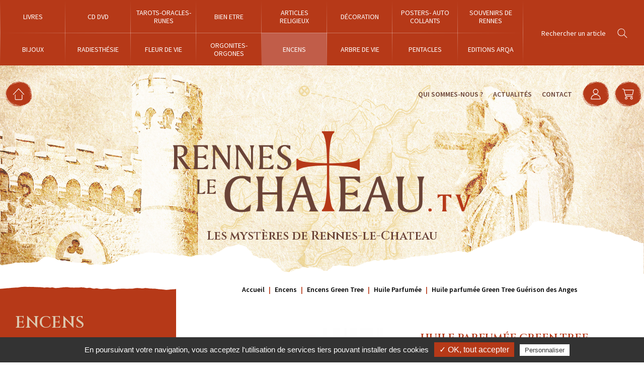

--- FILE ---
content_type: text/html; charset=iso-8859-1
request_url: https://www.rennes-le-chateau.tv/huile-parfumee-green-tree-guerison-des-anges-ar41710.php
body_size: 4361
content:
<!DOCTYPE html>
<html lang="fr">
<head>
	<meta charset="iso-8859-1">
    <title>Boutique Rennes-Le-Château - Huile parfumée Green Tree Guérison des Anges sur la boutique de Rennes Le Chateau,</title>
	<meta name="description" content="Achat en ligne de encens, huile parfumée green tree guérison des anges sur la boutique Rennes Le Chateau, vente de livres, secrets, trésors" />
    <meta name="viewport" content="width=device-width" />
    <meta name="format-detection" content="telephone=no"/>
    <meta name="robots" content="index, follow, noydir, noodp, all" />

	
	<meta http-equiv="X-UA-Compatible" content="IE=edge">
	
	<meta name="mobile-web-app-capable" content="yes">	
    <meta name="theme-color" content="#b63918"/>

	<meta name="apple-mobile-web-app-capable" content="yes">
	<meta name="apple-mobile-web-app-status-bar-style" content="#b63918">
	<link rel="apple-touch-icon" sizes="72x72" href="images/apple-touch-icon-72x72.png">
	<link rel="apple-touch-icon" sizes="114x114" href="images/apple-touch-icon-114x114.png">
	<link rel="apple-touch-icon" href="images/apple-touch-icon-57x57.png">
	<link rel="apple-touch-startup-image" href="images/splash-startup.png">
    	
	<!-- Open Graph / Facebook -->
	<meta property="og:type" content="website">
	<meta property="og:url" content="https://www.rennes-le-chateau.tv/huile-parfumee-green-tree-guerison-des-anges-ar41710.php">
	<meta property="og:title" content="Boutique Rennes-Le-Ch&acirc;teau - Huile parfum&eacute;e Green Tree Gu&eacute;rison des Anges sur la boutique de Rennes Le Chateau,">
	<meta property="og:description" content="Achat en ligne de encens, huile parfum&eacute;e green tree gu&eacute;rison des anges sur la boutique Rennes Le Chateau, vente de livres, secrets, tr&eacute;sors">
	<meta property="og:image" content="29075-huile-parfuma-e-green-tree-gua-rison-des-anges-10ml.jpg">

	<!-- Twitter -->
	<meta property="twitter:card" content="summary_large_image">
	<meta property="twitter:url" content="https://www.rennes-le-chateau.tv/huile-parfumee-green-tree-guerison-des-anges-ar41710.php">
	<meta property="twitter:title" content="Boutique Rennes-Le-Ch&acirc;teau - Huile parfum&eacute;e Green Tree Gu&eacute;rison des Anges sur la boutique de Rennes Le Chateau,">
	<meta property="twitter:description" content="Achat en ligne de encens, huile parfum&eacute;e green tree gu&eacute;rison des anges sur la boutique Rennes Le Chateau, vente de livres, secrets, tr&eacute;sors">
	<meta property="twitter:image" content="29075-huile-parfuma-e-green-tree-gua-rison-des-anges-10ml.jpg">
	
	<link rel="icon" type="image/png" href="favicon.ico" />
	<!--[if IE]><link rel="shortcut icon" type="image/x-icon" href="favicon.ico" /><![endif]-->
<link rel="preconnect" href="https://fonts.googleapis.com">
<link rel="preconnect" href="https://fonts.gstatic.com" crossorigin>
<link href="https://fonts.googleapis.com/css2?family=Cinzel:wght@400;500;600&family=Source+Sans+Pro:wght@300;400;600&display=swap" rel="stylesheet">

<link rel="stylesheet" href="css/styles.css" media="all" />
<link rel="stylesheet" href="js/swiper/swiper.min.css" media="all" />
<link rel="stylesheet" href="js/fancybox/jquery.fancybox.min.css" media="screen" />
<link rel="stylesheet" href="https://www.rennes-le-chateau.tv/theme/css/styles.css?1638956379" media="all" />
<link rel="stylesheet" href="https://www.rennes-le-chateau.tv/theme/modules/actualite/styles.css?1638467327" media="all" />
<link rel="stylesheet" href="https://www.rennes-le-chateau.tv/theme/modules/shop/styles.css?1639490706" media="all" />    		<script src="https://rgpd.gefigram.net/tarteaucitron/tarteaucitron.min.js"></script>
		<script>
			// Langue
			var tarteaucitronForceLanguage = 'fr';
		
			// Init	
			tarteaucitron.init({
				"hashtag": "#tarteaucitron",
				"highPrivacy": false,
				"orientation": "bottom",
				"adblocker": true,
				"showAlertSmall": false,
				"cookieslist": false,
				"removeCredit": false,
				"handleBrowserDNTRequest": false,
			});
						tarteaucitron.user.gtagUa = 'UA-111180221-1';
			tarteaucitron.user.gtagMore = function () { };
			(tarteaucitron.job = tarteaucitron.job || []).push('gtag');
						
		</script>
		</head>

<body class="shop">
	<header id="header">
		<div id="menu-alt">
			<div class="menu-text">
				<div class="menu-text__open">Menu</div>
				<div class="menu-text__close">Fermer</div>
			</div>
			<div class="menu-icon">
				<div class="menu-icon__bar bar-top"></div>
				<div class="menu-icon__bar bar-middle"></div>
				<div class="menu-icon__bar bar-bottom"></div>
			</div>
		</div>
		<div class="header-main">
			<nav id="menu">
				<ul class="menu-alt">
					<li><a href="https://www.rennes-le-chateau.tv/">Accueil</a></li>
					<li><a href="qui-sommes-nous.php">Qui sommes-nous ?</a></li>
					<li><a href="actualites.php">Actualit&eacute;s</a></li>
										<li><a href="contact.php">Contact</a></li>
				</ul>
				<ul class="menu-main">
										<li><a href="livres-c1.php"><span>Livres</span></a></li>
												<li><a href="cd-dvd-c2.php"><span>CD DVD  </span></a></li>
												<li><a href="tarots-oracles-runes-c3.php"><span>Tarots-Oracles-Runes</span></a></li>
												<li><a href="bien-etre-c4.php"><span>Bien Etre</span></a></li>
												<li><a href="articles-religieux-c5.php"><span>Articles religieux</span></a></li>
												<li><a href="decoration-c7.php"><span>Décoration</span></a></li>
												<li><a href="posters-auto-collants-c8.php"><span>Posters- Auto collants</span></a></li>
												<li><a href="souvenirs-de-rennes-c9.php"><span>Souvenirs de Rennes  </span></a></li>
												<li><a href="bijoux-c100.php"><span>Bijoux</span></a></li>
												<li><a href="radiesthesie-c4600.php"><span>Radiesthésie</span></a></li>
												<li><a href="fleur-de-vie-c4611.php"><span>Fleur de Vie </span></a></li>
												<li><a href="orgonites-orgones-c4711.php"><span>Orgonites-Orgones</span></a></li>
												<li class="active"><a href="encens-c4721.php"><span>Encens</span></a></li>
												<li><a href="arbre-de-vie-c4723.php"><span>Arbre de vie</span></a></li>
												<li><a href="pentacles-c4724.php"><span>Pentacles</span></a></li>
												<li><a href="editions-arqa-c4726.php"><span>Editions ARQA</span></a></li>
										</ul>
			</nav>
			<div class="header-search">
				<form id="search-form" name="search-form" action="recherche.php" method="post">
					<input type="text" name="searchwords" class="search-text" placeholder="Rechercher un article">
					<input type="submit" name="search-submit" class="search-submit" value="">
				</form>
			</div>
		</div>
		<div class="header-content">
			<div class="header-content_left">
				<a href="https://www.rennes-le-chateau.tv/" class="ico header-shortcut shortcut-home"><svg><use xlink:href="https://www.rennes-le-chateau.tv/theme/images/sprite.svg#accueil"></use></svg></a>
			</div>
			<a class="header-content_logo" href="https://www.rennes-le-chateau.tv/"><img src="images/logo-header.png" title="Rennes le Château - Les mystères de Rennes-le-Chateau" srcset="images/logo-header.svg" /></a>
			<div class="header-content_right">
				<ul class="header-content_menu">
					<li><a href="qui-sommes-nous.php">Qui sommes-nous ?</a></li>
					<li><a href="actualites.php">Actualit&eacute;s</a></li>
					<li><a href="contact.php">Contact</a></li>
				</ul>
				<a href="https://www.rennes-le-chateau.tv/compte/" class="ico header-shortcut shortcut-account"><svg><use xlink:href="https://www.rennes-le-chateau.tv/theme/images/sprite.svg#compte"></use></svg></a>
				<div id="header-panier">
					<a href="https://www.rennes-le-chateau.tv/panier/" class="ico header-shortcut shortcut-cart">
						<span class="panier-count">0</span>
						<svg><use xlink:href="https://www.rennes-le-chateau.tv/theme/images/sprite.svg#panier"></use></svg>
					</a>
					<aside id="cart-nav-content">
						<div class="cart-nav-titre">Mon panier&nbsp;&nbsp;<em>0 article(s)</em></div>
						<div class="cart-nav-close"></div>
						<ul>
														<li class="empty-content">Votre panier est vide</li>
														</ul>
						<a href="https://www.rennes-le-chateau.tv/panier/" class="goto-cart">Voir mon panier</a>
					</aside>
				</div>
							</div>
		</div>
		<div class="header-logo">
			<img src="images/logo-header.png" title="Rennes le Château - Les mystères de Rennes-le-Chateau" srcset="images/logo-header.svg" />
			<div class="header-logo_baseline">Les mystères de Rennes-le-Chateau</div>			
		</div>
		<div class="parallax-background"></div>
        <div id="menu-overlay"></div>
    </header>
<div id="page_article" class="_page" itemscope itemtype="http://schema.org/Product">
	<div id="article-content">
		<aside id="sidebar-article" class="filter-container_open">
	<div class="container-sidebar">
		<h2>Encens</h2>
		<ul>
						<li>
					<a href="auroshikha-sc47131.php">Auroshikha</a>
									</li>
								<li class="active">
					<a href="encens-green-tree-sc47201.php">Encens Green Tree</a>
												<ul>
																	<li class="active">
										<a href="huile-parfumee-ssc190852.php">Huile Parfumée</a></li>
																</ul>
											</li>
								<li>
					<a href="encens-ayurveda-masala-sc47221.php">Encens Ayurveda masala</a>
									</li>
								<li>
					<a href="palo-santo-sc47231.php">Palo Santo</a>
									</li>
								<li>
					<a href="diffuseur-encens-brule-parfum-sc47264.php">Diffuseur Encens - Brule Parfum</a>
									</li>
								<li>
					<a href="sai-baba-nag-champa-sc47266.php">Sai Baba, Nag Champa</a>
									</li>
								<li>
					<a href="spiritual-guide-sc47268.php">Spiritual Guide</a>
									</li>
								<li>
					<a href="hem-sc47269.php">Hem</a>
									</li>
								<li>
					<a href="encens-en-grains-sc47270.php">Encens en Grains</a>
									</li>
								<li>
					<a href="sauge-blanche-sc47271.php">Sauge Blanche</a>
									</li>
								<li>
					<a href="encens-nepalais-sc47272.php">Encens Népalais</a>
									</li>
								<li>
					<a href="encens-tibetain-sc47273.php">Encens Tibétain</a>
									</li>
								<li>
					<a href="encens-aux-quatre-roses-sc47289.php">Encens aux Quatre Roses</a>
									</li>
						</ul>
	</div>
</aside>		<div class="article-content_right">
			<nav id="breadcrumb">
								<ul itemscope itemtype="http://schema.org/BreadcrumbList">
					<li itemprop="itemListElement" itemscope itemtype="http://schema.org/ListItem">
						<a href="https://www.rennes-le-chateau.tv/" itemprop="item"><span itemprop="name">Accueil</span></a>
						<meta itemprop="position" content="0" />
					</li>
					<li itemprop="itemListElement" itemscope itemtype="http://schema.org/ListItem">
						<a href="https://www.rennes-le-chateau.tv/encens-c4721.php" itemprop="item"><span itemprop="name">Encens</span></a>
						<meta itemprop="position" content="1" />
					</li>
										<li itemprop="itemListElement" itemscope itemtype="http://schema.org/ListItem">
						<a href="https://www.rennes-le-chateau.tv/encens-green-tree-sc47201.php" itemprop="item"><span itemprop="name">Encens Green Tree</span></a>
						<meta itemprop="position" content="2" />
					</li>
															<li itemprop="itemListElement" itemscope itemtype="http://schema.org/ListItem">
						<a href="https://www.rennes-le-chateau.tv/huile-parfumee-ssc190852.php" itemprop="item"><span itemprop="name">Huile Parfumée</span></a>
						<meta itemprop="position" content="3" />
					</li>
										<li itemprop="itemListElement" itemscope itemtype="http://schema.org/ListItem">
						<span itemprop="name">Huile parfumée Green Tree  Guérison des Anges</span>
						<meta itemprop="position" content="4" />
					</li>
				</ul>
			</nav>
			<div id="article-fiche">
								<div class="container encart-fiche">
					<div class="row">
						<div id="viewer-produit">
							<div class="article-promotions">
																							</div>
															<a href="https://www.rennes-le-chateau.tv/medias/29075-huile-parfuma-e-green-tree-gua-rison-des-anges-10ml.jpg" data-fancybox="article-photo" class="article-photo th_loading"><img src="https://www.rennes-le-chateau.tv/medias/29075-huile-parfuma-e-green-tree-gua-rison-des-anges-10ml.jpg" alt="" itemprop="image" /></a>
														</div>
						<div class="wp50 encart-text article-right">
							<h1 itemprop="name">Huile parfumée Green Tree  Guérison des Anges</h1>
							<p class="intro">Réf.: huileparfumguerisonanges</p>							<div class="article-description" itemprop="description">
								<p>Huile parfum&eacute;e Green Tree &quot;Gu&eacute;rison des Anges&quot; 10ml</p>
							</div>
														<form id="cart-options">
															<div class="article-prix" itemprop="offers" itemscope itemtype="http://schema.org/Offer">
									<span itemprop="price" content="3.90">3,90</span>
									<span itemprop="priceCurrency" content="EUR">&nbsp;&euro;</span>	
																		<link itemprop="availability" href="https://schema.org/InStock" />
									<link itemprop="url" href="huile-parfumee-green-tree-guerison-des-anges-ar41710.php" />
								</div>
								<div id="article-commande">
									<label class="quantite">
										<input type="text" name="quantite_41710" id="quantite_41710" value="1" class="champs_quantite" data-min="1" data-max="999999" />
										<a href="javascript:void(0);" data-target="quantite_41710" class="bouton_plus"></a>
										<a href="javascript:void(0);" data-target="quantite_41710" class="bouton_minus"></a>
									</label>
									<input type="hidden" id="id_article" name="id_article" value="41710">
									<div class="article-cart">
										<a href="javascript:void(0);" class="link article-cart cart-add" data-rel="41710">Commander</a>
										<a href="panier/_fancy_panier-ajout.php" class="trigger-addcart cart-add-target" id="cart-add_41710" data-fancybox data-type="iframe"></a>
									</div>									
								</div>
							</form>
							<p><strong>Tous nos produits sont expédiés de Rennes-le-Château en colissimo 24/48/72h.</strong>
							</p>
													</div>
					</div>
				</div>
				
			</div>
		</div>
	</div>
	</div>
    <footer id="footer" itemscope itemtype="https://schema.org/Organization">
        <div class="footer-content">
            <div class="footer-info">
				<a href="https://www.rennes-le-chateau.tv/" itemprop="url"><img src="images/logo-header.png" itemprop="logo" alt="rennes-le-chateau.tv" /></a>
				<div class="footer-slogan">Les mystères de rennes-le-chateau</div>
			</div>
			<form id="newsletter-form" name="newsletter-form" method="post" class="inscription-newsletter">
				<h3>NEWSLETTER</h3>
				<p>Restez informé de l'arrivée de nouveaux articles</p>
				<div class="newsletter-content">
					<input type="text" id="newsletter-email" name="newsletter-email" value="" placeholder="Entrez votre adresse mail">
					<input type="submit" id="newsletter-submit" name="newsletter-submit" value="OK">
				</div>
								<div class="newsletter-output">
					<span id="newsletter-succes">Inscription réussie</span>
					<span id="newsletter-erreur">Echec de l'inscription</span>
				</div>
			</form>
        </div>
		<div id="nav-footer">
			<nav class="footer-nav">
				<ul>
										<li><a href="livres-c1.php"><span>Livres</span></a></li>
												<li><a href="cd-dvd-c2.php"><span>CD DVD  </span></a></li>
												<li><a href="tarots-oracles-runes-c3.php"><span>Tarots-Oracles-Runes</span></a></li>
												<li><a href="bien-etre-c4.php"><span>Bien Etre</span></a></li>
												<li><a href="articles-religieux-c5.php"><span>Articles religieux</span></a></li>
												<li><a href="decoration-c7.php"><span>Décoration</span></a></li>
												<li><a href="posters-auto-collants-c8.php"><span>Posters- Auto collants</span></a></li>
												<li><a href="souvenirs-de-rennes-c9.php"><span>Souvenirs de Rennes  </span></a></li>
												<li><a href="bijoux-c100.php"><span>Bijoux</span></a></li>
												<li><a href="radiesthesie-c4600.php"><span>Radiesthésie</span></a></li>
												<li><a href="fleur-de-vie-c4611.php"><span>Fleur de Vie </span></a></li>
												<li><a href="orgonites-orgones-c4711.php"><span>Orgonites-Orgones</span></a></li>
												<li><a href="encens-c4721.php"><span>Encens</span></a></li>
												<li><a href="arbre-de-vie-c4723.php"><span>Arbre de vie</span></a></li>
												<li><a href="pentacles-c4724.php"><span>Pentacles</span></a></li>
												<li><a href="editions-arqa-c4726.php"><span>Editions ARQA</span></a></li>
										</ul>
			</nav>
		</div>
		<div class="header-content">
			<div class="header-content_left">
								<span class="ico header-shortcut shortcut-phone"><svg><use xlink:href="https://www.rennes-le-chateau.tv/theme/images/sprite.svg#phone"></svg></span>
				<a href="tel:0468207481" itemprop="telephone" class="footer-tel">
					
					+33 04 68 20 74 81				</a>
															</div>
			<a class="header-content_logo" href="https://www.rennes-le-chateau.tv/"><img src="images/logo-header.png" title="Rennes le Château - Les mystères de Rennes-le-Chateau" srcset="images/logo-header.svg"></a>
			<div class="header-content_right">
				<ul class="header-content_menu">
					<li><a href="qui-sommes-nous.php">Qui sommes-nous ?</a></li>
					<li><a href="actualites.php">Actualités</a></li>
					<li><a href="contact.php">Contact</a></li>
				</ul>
				<a href="https://www.rennes-le-chateau.tv/compte/" class="ico header-shortcut shortcut-account"><svg><use xlink:href="https://www.rennes-le-chateau.tv/theme/images/sprite.svg#compte"></use></svg></a>
				<a href="https://www.rennes-le-chateau.tv/panier/" class="ico header-shortcut shortcut-cart">
					<span class="panier-count">0</span>
					<svg><use xlink:href="https://www.rennes-le-chateau.tv/theme/images/sprite.svg#panier"></use></svg>
				</a>
							</div>
		</div>
        <div id="baseline-footer" class="content_row clearfix">
			<nav id="nav-baseline">
            	<ul>
					<li><a href="livraison.php">La livraison</a></li>
					<li><a href="mentions-legales.php">Mentions légales</a></li>
					<li><a href="cgv.php">Conditions générales de vente</a></li>
					<li><a href="politique-confidentialite.php">Politique de confidentialité</a></li>
				</ul>
			</nav>
        </div>
    </footer>

<script src="js/svg4everybody.min.js"></script>
<script src="js/jquery-1.7.2.min.js"></script>
<script src="js/swiper/swiper.min.js"></script>
<script src="js/parallax/parally.min.js"></script>
<script src="js/ofi.min.js"></script>
<script src="js/imagesloaded.pkgd.min.js"></script>
<script src="js/customForm/formatField.js"></script>
<script src="js/fancybox/jquery.fancybox.min.js"></script>
<script src="https://www.rennes-le-chateau.tv/theme/js/scripts.js"></script>
<script src="https://www.rennes-le-chateau.tv/theme/modules/shop/scripts.js"></script>
<script src="js/flexslider/jquery.flexslider.js"></script>
<script src="https://www.rennes-le-chateau.tv/theme/js/scripts-sidebar.js"></script>
</body>
</html>


--- FILE ---
content_type: text/css
request_url: https://www.rennes-le-chateau.tv/theme/css/styles.css?1638956379
body_size: 62839
content:
/*
	font 1 :  font-family: 'Source Sans Pro', sans-serif;
	font 2 :  font-family: 'Cinzel', serif;
*/

/* > COMMUNS
-------------------------------------------------------------------------------------------------------------------------------- */
/* > Massloader ------------------------ */
/* > Breadcrumb ------------------------ */

/* > HEADER & MENU
-------------------------------------------------------------------------------------------------------------------------------- */
/* > Header ---------------------------- */
/* > Recherche ------------------------- */
/* > Shortcuts ------------------------- */
/* > Fixed ----------------------------- */

/* > CONTENT
-------------------------------------------------------------------------------------------------------------------------------- */
/* > Bouton ---------------------------- */
/* > Formulaire ------------------------ */
/* > Images ---------------------------- */
/* > Content rules --------------------- */
/* > Typography ------------------------ */
/* > Blocks decorations ---------------- */
/* > Pagination ------------------------ */
/* > Tableau --------------------------- */
/* > Wisiwig --------------------------- */

/* > BLOCKS
-------------------------------------------------------------------------------------------------------------------------------- */
/* > Heading --------------------------- */
/* > Blocs commons --------------------- */
/* > Blocs colonnes -------------------- */
/* > Encart ---------------------------- */
/* > Parallax's ------------------------ */

/* > PAGE
-------------------------------------------------------------------------------------------------------------------------------- */
/* > 	accueil --------------------- */
/* > 	contact --------------------- */
/* > 	mentions lÃ©gales ------------ */
/* > 	404 ------------------------- */

/* > FOOTER
-------------------------------------------------------------------------------------------------------------------------------- */
/* > Newsletter / contact -------------- */
/* > Footer nav ------------------------ */

/* > ANIMATIONS
-------------------------------------------------------------------------------------------------------------------------------- */
/* > transitions ----------------------- */
/* > animations scroll ----------------- */


/* > COMMUNS
-------------------------------------------------------------------------------------------------------------------------------- */

body {
    font-family: 'Source Sans Pro', sans-serif;
	line-height: 1.4em;
}

h1, .h1 {
	text-transform: uppercase;
	font-family: 'Cinzel', serif;
	line-height: 1.4em;
	font-weight: 700;
	font-size: 2em;
	margin: 0 0 .5em;
	color: #6a4337;
}
h2, .h2 {
	text-transform: uppercase;
	font-family: 'Cinzel', serif;
	line-height: 1.4em;
	font-weight: 600;
	font-size: 2em;
	color: #6a4337;
	margin: .5em 0;
}
h3, .h3 {
	text-transform: uppercase;
	font-family: 'Cinzel', serif;
	font-size: 1.125em; 
	line-height: 1.4em;
	font-weight: 600;
	color: #b63918; 
	margin: .5em 0;
}
h4, .h4 { }

hr, .divide {
	clear: both;
	padding: 0;
	height: 1px;
	margin: 2em auto;
	background: #ccc;
	border: none;
}

p { margin: 0 0 1em 0; }

.intro p,
p.intro {
	text-transform: uppercase;
	font-family: 'Cinzel', serif;
	font-size: 1.25em;
	line-height: 1.4em;
	font-weight: 600;
}

mark, .mark {
  	padding: 0.2em;
  	background-color: #b63918;
	color: #fff;
}

::-moz-selection{
	background-color: #b63918;
	color: #fff;
}
::selection{
	background-color: #b63918;
	color: #fff;
}

@media screen and (min-width: 1440px) { }

@media screen and (max-width: 860px) {
	h1 { font-size: 2em; }
	h2 { font-size: 1.5em; }
}
@media screen and (max-width: 740px) {
	body { font-size: 14px; }
}

@media screen and (max-width: 480px) {
	h1 { font-size: 1.5em; }
	h2 { font-size: 1.25em; }
}

/* > Massloader ------------------------ */


/* > Breadcrumb ------------------------ */
#breadcrumb li { color: #000000; font-weight: bold; font-size: 14px; }
#breadcrumb li:first-child:before { display:none }
#breadcrumb li a { 
	text-decoration: none;
	font-weight: 700;
}
#breadcrumb li a:hover { color: #b63918; }


/* > HEADER & MENU
-------------------------------------------------------------------------------------------------------------------------------- */

/* > Header ---------------------------- */

#header { position: relative; }
.header-main {
	color: #fff;
	height: 130px;
	display: -webkit-box;
	display: -ms-flexbox;
	display: flex;
	-webkit-box-align: center;
	    -ms-flex-align: center;
	        align-items: center;
	-webkit-box-pack: center;
	    -ms-flex-pack: center;
	        justify-content: center;
	background-color: #b63918;
}
#header .parallax-background {
	position: absolute;
	top: 130px; left: 0;
	width: 100%; bottom: 0;
	background-image: url(../images/bgn_header.jpg);
	background-repeat: no-repeat;
	background-position: center 0;
	background-size: cover;
	z-index: 0;
}
#header .parallax-background::after,
#header .parallax-background::before { display: none; }
#header::after {
	content: "";
	display: block;
	position: absolute;
	bottom: -1px; left: 0;
	width: 100%; height: 10vw;
	background-image: url("data:image/svg+xml,%3Csvg xmlns='http://www.w3.org/2000/svg' xmlns:xlink='http://www.w3.org/1999/xlink' fill='%23fff' viewBox='0 0 1920 160'%3E%3Cpath d='M1920,66.2c-0.5,0-0.9-0.1-1.4-0.1c-3.4-0.4-6.9-1-10.2-1.6c-3.3-0.7-5.9-3.9-9.1-4.8c-3.3-1-7.3-0.2-10.3-1.6c-3.1-1.4-6.2-2.9-9.1-4.5c-2.5-1.4-4.2-4.7-7.4-6c-2.8-1.2-6.6-0.6-9.8-1.7c-2.9-1-5.6-2.9-8.8-3.9c-3-0.9-6.7,0.1-9.9-0.7c-3.1-0.8-6.1-1.7-9.3-2.5c-3.1-0.8-5.8-3.2-8.9-4c-3.2-0.7-5.8-3.2-8.9-3.9c-3.2-0.7-6.9,0.8-10,0.1c-3.3-0.7-6.8,0.1-9.8-0.6c-3.4-0.7-6-3.3-8.9-4c-3.6-0.9-7-0.8-9.6-1.6c-3-0.8-5.8-3.8-9.6-4.6c-3.2-0.7-7.1,0.5-10.7-0.1c-3.3-0.5-7.1,0.5-10.6,0c-3.4-0.5-6.2-4.7-9.8-5.2c-3.4-0.5-7-0.6-10.5-1.1c-3.5-0.5-7.2,0.3-10.6-0.1c-3.5-0.5-7-0.6-10.5-1.1c-3.5-0.5-6.9-1.3-10.3-1.8c-3.5-0.6-7.3,0.2-10.6-0.4c-3.3-0.6-6.3-2.4-9.5-3c-3.3-0.6-6.5-1.4-9.7-1.8c-3.3-0.5-6.6-0.9-9.8-1.2c-3.4-0.4-6.8,1-10,0.7c-3.4-0.3-6.6-0.9-9.8-1.1c-3.4-0.2-6.5-2.4-9.7-2.6c-3.4-0.2-6.7-0.4-9.9-0.5c-3.4-0.1-6.7-0.9-9.9-0.9c-3.6,0-7.2,0.9-10,1.8c-3.3,1-7,2-9.5,3.7c-2.6,1.8-2.5,6.4-4.7,8.7c-2.2,2.2-5.1,3.9-7.3,6c-2.3,2.1-4.9,4.1-7.7,5.6c-2.9,1.7-6.1,1.4-8.8,2c-3.2,0.6-5.9,1.6-8.8,1.7c-3,0.1-6.2-0.3-9.2,0.5c-2.6,0.7-4,3.5-6.7,5.7c-2.1,1.6-4.9,3.7-8.2,5.3c-2.6,1.4-6.1,2-9.3,3.3c-2.8,1.2-6.2,1.7-9.3,2.9c-3,1.2-5.4,3.7-8.5,4.8c-3.1,1.1-6.8,0.6-9.8,1.7c-3.2,1.1-6.5,1.4-9.4,2.4c-3.3,1.1-6.4,1.9-9.2,2.9c-2.9,1-5.8,3-9.3,4.4c-3,1.2-5.4,3.9-8.7,5.4c-3,1.4-6.5,2.2-9.6,3.7c-3.1,1.5-5.6,4-8.6,5.5c-3.1,1.5-7.9-0.2-10.9,1.2c-3.2,1.5-5.8,3.8-8.7,5.1c-3.4,1.4-5.9,4.2-8.9,5.2c-3.7,1.2-7,3.2-10.1,3.7c-3.6,0.6-7.3-1.5-10.8-1.5c-3.3,0-6.6-1.2-10.5-1.4c-3.2-0.1-6.7-0.4-10.6-0.4c-3.2,0-6.7,1.5-10.6,1.8c-3.6,0.2-7.1,2.5-10.6,2.8c-3.7,0.2-7.5-1.9-11-1.6c-3.7,0.3-7,2.5-10.4,2.9c-3.7,0.4-7.4-0.4-10.8,0.1c-3.7,0.5-7.1,2.2-10.3,2.8c-3.9,0.6-7.3,1.3-10.5,2c-2.7,0.5-6.3,0.9-10.5,1.5c-3.1,0.5-6.7,0.7-10.5,1.3c-3.3,0.5-7.1-1.1-10.8-0.6c-3.4,0.5-6.8,1.9-10.3,2.3c-3.5,0.5-7.2-0.6-10.7-0.1c-3.5,0.5-6.9,1.5-10.4,2c-3.5,0.5-7,1.5-10.4,2.1c-3.6,0.5-6.8,2.5-10.1,3c-3.2,0.5-6.6-0.1-9.9,0.3c-3.2,0.4-6.4,1.2-9.7,1.5c-3.3,0.3-6.4,1.9-9.8,2.1c-3.3,0.2-6.8-2.8-10.1-2.6c-3.3,0.2-6.5,0.8-9.8,1c-3.3,0.1-6.5,2-9.7,2.1c-3.3,0.1-6.7-1.3-9.9-1.2c-3.4,0.1-6.5,2.9-9.7,3c-3.4,0.1-6.9-2.7-10-2.5c-3.8,0.2-6.8,3.1-9.9,3.5c-3.8,0.5-7,0.8-10,1.5c-3.6,0.9-6.7,1.6-9.6,2.8c-3.1,1.3-6,2.7-9,4.3c-2.7,1.5-6.2,2.1-9.4,3.7c-2.6,1.3-5.3,2.2-8.8,2.6c-3,0.3-6.2,1.3-9.6,1.1c-3.1-0.2-6.3-1.3-9.6-1.7c-3.2-0.4-6.4-0.6-9.7-1c-3.2-0.4-6.6,0.5-9.8,0.2c-3.3-0.3-6.5-2.2-9.6-2.2c-3.4,0.1-6.5,1.8-9.4,2.5c-3.4,0.8-7.5-0.2-10.4,1.1c-3.1,1.5-4.7,5.2-7.5,6.8c-2.9,1.7-5.2,4.6-8,5.8c-3.1,1.4-7.2,1.2-10.6,1.1c-2.9-0.1-5.1-3.1-8.6-4.9c-2.9-1.5-6.7-2.2-10.3-3.2c-3.2-0.9-6.9-1.3-10.5-1.8c-3.4-0.5-7-1-10.6-1.2c-3.5-0.2-7,2.1-10.5,2.2c-3.5,0.1-7.3-2.6-10.8-2.1c-3.5,0.4-6.7,2.8-10.1,3.5c-3.5,0.8-7.1,1.1-10.3,2.2c-3.9,1.3-6.8,3.9-10,4.9c-4,1.3-7.5,2.7-10.6,3.4c-4.2,1-8-0.1-11.3-0.3c-3.5-0.2-7.2-0.4-10.9-2.3c-2.6-1.4-3.7-4.6-6.1-6.9c-2.1-2-5.2-3.4-7.2-5.9c-1.9-2.3-3.8-4.6-5.8-6.9c-2-2.3-5.3-3.4-7.5-5.5c-2.3-2.2-4-4.1-6.7-5.6c-2.9-1.6-4.3-5.4-7-6.3c-3.1-1-6.6,0.3-9.6-0.1c-3.1-0.4-6.1-0.9-9.2-0.9c-3.1,0-6.2-0.4-9.3-0.4c-3,0-5.2-2.7-8.8-5.1c-2.7-1.8-8.1-1.3-11-3.9c-2.5-2.3-2.4-7.2-4.9-9.8c-2.5-2.5-5.9-4.3-8.3-6.8c-2.6-2.7-4.7-5.6-7.1-7.9c-2.5-2.3-6.8-1.6-9.3-2.9c-2.9-1.5-5.1-2.1-8.2-2.5c-3-0.4-5.8-1.7-9.1-1.2c-2.9,0.4-5.6,2.1-8.8,3c-2.9,0.8-6,1.4-9.1,2.4c-2.9,0.9-6.9-0.5-9.7,0.8c-2.8,1.2-5.9,2.2-8.6,3.5c-2.8,1.3-4.9,3.8-7.5,5.2c-2.7,1.5-4.9,3.6-7.5,5.1c-2.8,1.5-6.4,1.5-8.9,2.8c-2.9,1.5-5,3.7-7.6,4.8c-2.3,1-4.8,3.8-8.4,4.4c-2.8,0.5-6.4-2.3-9.8-2c-3,0.2-6.1,0.2-9.4,0.3c-3.1,0.1-6.3,1.3-9.4,1.4c-3.2,0.1-6.4-0.3-9.4-0.2c-3.3,0.1-6.6,0-9.5,0.2c-3.6,0.2-6.5,2.9-9,3.5c-2.9,0.6-6.7,0.8-10.6,0.6c-3.2-0.1-6.6-2.7-10.2-3.1c-3.4-0.3-6.8-0.6-10.4-1c-3.5-0.4-7.3,1.7-10.7,1.3c-3.5-0.5-6.9-1.7-10.2-2.1c-3.7-0.3-7.1-3.1-10.3-3.1c-2.8,0-6.1,1.2-9.8,1c-3.1-0.2-6.2-1.8-9.7-2.1c-3.2-0.3-6.9,2.7-10.2,2.4c-3.3-0.3-6.3-3.2-9.5-3.5c-3.4-0.3-6.7-0.5-9.8-0.7c-3.6-0.3-6.9-0.4-9.9-0.6c-4.3-0.2-8.1-1.2-10.2-0.9c-2,0.3-5.2,1-9.5,1.6c-2.9,0.4-5.8,2.7-9.3,3.1c-3.1,0.4-6.3,0.9-9.6,1.3c-3.2,0.4-6.5,0.3-9.7,0.7c-3.3,0.4-6.5,1.2-9.5,1.6c-3.4,0.5-6.8,0.1-9.7,0.5c-3.8,0.5-6.7,2.7-9.1,3.2c-3.4,0.7-6.4,2.1-9.7,3.6c-3.2,1.4-7,2-9.9,3.8c-3.1,1.9-5,5.1-7.6,7.1c-3.2,2.5-8.2,2.6-10.2,4.4c-1.5,1.4-4.2,2.5-9.1,3.1c-3.2,0.4-6.7,0.5-10.7,0.7c-3.4,0.1-7.1,2.2-10.8,2.2c-3.6,0-7.3,0.7-10.8,0.6c-3.8-0.1-7.4-2.5-10.6-2.6c-4.4-0.1-8.2,1.2-10.8,1.2c-2.7,0-6.4,0.6-10.5,0.3c-3.1-0.3-6.2-4.4-9.9-4.8c-3.2-0.4-6.7-0.2-10.3-0.6c-3.3-0.4-6.9,0.2-10.5-0.2c-3.4-0.4-7,0.3-10.5-0.1c-3.4-0.4-6.7-1.7-10.2-2.1c-3.4-0.4-6.8-1.2-10.2-1.6c-3.4-0.4-6.4-2.5-9.8-3.2c-3.4-0.7-7.4,1.2-10.7,0.4c-3.4-0.9-7-0.8-10.3-1.7c-3.4-0.9-6-4.1-9.2-5c-3.5-1-7-1.2-10.2-1.9c-3.6-0.8-7-1.9-10.1-2.1c-3.8-0.2-7.8-0.6-10.7,0.6c-3,1.2-6,2.6-8.4,4c-2.8,1.6-4.7,4.2-7.1,5.7c-2.7,1.7-4.8,4-7.4,5.1c-2.8,1.2-5.9,0-9.2,0c-3.2,0-7,1.9-11.1,1.7c-3.5-0.2-7.2,0-11.1-0.2c-3.6-0.2-7.3-0.5-11-0.4c-3.8,0.1-7.4,0-10.9,0.7c-3,0.6-6.8-1-10.5-0.5c-3.2,0.4-6.4,2.7-9.9,3c-3.4,0.4-6.8,1.4-10.1,1.7c-3.6,0.3-7,1-10.1,1.4c-3.9,0.4-7.3,1.5-10,1.8c-2.1,0.3-4.6-2.3-7.4-3.6V160h1920V66.2z'/%3E%3C/svg%3E");
	background-position: left 0 bottom -1px;
	background-repeat: no-repeat;
	background-size: 100% auto;
}
.header-logo {
	display: block;
	position: relative;
	text-align: center;
	padding: 0 20px 5%;
	width: 100%;
	z-index: 1;
}
.header-logo img {
	display: block;
	margin: 0% auto 20px;
	max-width: 680px;
	width: 50%;
}
.header-logo_baseline {
	font-family: 'Cinzel', serif;
	font-weight: 600;
	font-size: 1.5em;
	color: #6a4337;
}

/* --- header > accueil --- */
.header-home .header-logo { padding: 3% 20px 10%; }
.header-home .header-logo img { margin: 2% auto 3%; }
#header.header-home .parallax-background {
	background-size: auto 110%;	
}

@media screen and (max-width: 980px) {
	.header-main { height: 70px; }
	.header-logo img {
		max-width: 480px;
		width: 80%;
	}
	.header-logo_baseline {
		font-size: 1.125em;
	}
	#header .parallax-background {
		top: 70px;
		background-position: center !important;
	}
	#header.header-home .parallax-background {
		background-size: cover !important;	
	}
}
@media screen and (max-width: 640px) {
	#header { padding-top: 70px; }
	.header-main {
		position: absolute;
		left: 0; top: 0;
		right: 130px;
		width: auto;
	}
	.header-logo { padding: 3% 20px 8%; }
}
@media screen and (max-width: 400px) {
	#header { 
		padding-top: 110px; 
		background-color: #b63918;
	}
	#header .parallax-background { top: 110px; }
	.header-main { height: 60px; }
	.header-logo { 
		padding: 40px 20px 60px; 
		z-index: 1 
	}
	.header-logo_baseline { font-size: 1em;}
	
	.header-home .header-logo { padding: 40px 20px 80px; }
	.header-home .header-logo img { margin: 0 auto; }
}


/* > Menu ------------------------------ */
#menu {
	max-width: 1040px;
	height: 100%;
	-webkit-box-flex: 1;
	    -ms-flex: 1 1 auto;
	        flex: 1 1 auto;
}
#menu .menu-alt { display: none; }
#menu .menu-main {
	display: -webkit-box;
	display: -ms-flexbox;
	display: flex;
	-ms-flex-wrap: wrap;
	    flex-wrap: wrap;
	-ms-flex-pack: distribute;
	    justify-content: space-around;
	position: relative;
	height: 100%;
	width: 100%;
}
#menu .menu-main::after {
	content: "";
	position: absolute;
	top: 0; 
	left: 0;
	height: 100%;
	width: 1px;
	opacity: .3;
	background: rgb(255,255,255);
	background: -webkit-gradient(linear, left bottom, left top, from(rgba(255,255,255,0)), color-stop(50%, rgba(255,255,255,1)), to(rgba(255,255,255,0)));
	background: -o-linear-gradient(bottom, rgba(255,255,255,0) 0%, rgba(255,255,255,1) 50%, rgba(255,255,255,0) 100%);
	background: linear-gradient(0deg, rgba(255,255,255,0) 0%, rgba(255,255,255,1) 50%, rgba(255,255,255,0) 100%);
}
#menu .menu-main::before {
	content: "";
	position: absolute;
	top: 50%; 
	left: 0;
	height: 1px;
	width: 100%;
	opacity: .3;
	background: rgb(255,255,255);
	background: -webkit-gradient(linear, left top, right top, from(rgba(255,255,255,0)), color-stop(20%, rgba(255,255,255,1)), color-stop(80%, rgba(255,255,255,1)), to(rgba(255,255,255,0)));
	background: -o-linear-gradient(left, rgba(255,255,255,0) 0%, rgba(255,255,255,1) 20%, rgba(255,255,255,1) 80%, rgba(255,255,255,0) 100%);
	background: linear-gradient(90deg, rgba(255,255,255,0) 0%, rgba(255,255,255,1) 20%, rgba(255,255,255,1) 80%, rgba(255,255,255,0) 100%);
}
#menu ul li { 
	width: 12.5%;
	-webkit-box-flex: 1;
	    -ms-flex: 1 1 auto;
	        flex: 1 1 auto;
	height: 50%;
	-webkit-transition: background-color .3s;
	-o-transition: background-color .3s;
	transition: background-color .3s;
}
#menu .menu-main li.active,
#menu ul li:hover { background-color: #c15d49; }
#menu ul li a { 
	display: -webkit-box; 
	display: -ms-flexbox; 
	display: flex;
	position: relative;
	-webkit-box-align: center;
	    -ms-flex-align: center;
	        align-items: center;
	-webkit-box-pack: center;
	    -ms-flex-pack: center;
	        justify-content: center;
	text-transform: uppercase;
	text-align: center;
	font-weight: 500;
	line-height: 1.2em;
	font-size: 14px;
	height: 100%;
	width: 100%;
	padding: 5px 10px;
}
#menu .menu-main li a::before {
	content: "";
	position: absolute;
	top: 0; 
	right: 0;
	height: 100%;
	width: 1px;
	opacity: .3;
}
#menu .menu-main li:nth-child(1) a::before,
#menu .menu-main li:nth-child(2) a::before,
#menu .menu-main li:nth-child(3) a::before,
#menu .menu-main li:nth-child(4) a::before,
#menu .menu-main li:nth-child(5) a::before,
#menu .menu-main li:nth-child(6) a::before,
#menu .menu-main li:nth-child(7) a::before,
#menu .menu-main li:nth-child(8) a::before {
	background: rgb(255,255,255);
	background: -webkit-gradient(linear, left bottom, left top, from(rgba(255,255,255,1)), to(rgba(255,255,255,0)));
	background: -o-linear-gradient(bottom, rgba(255,255,255,1) 0%, rgba(255,255,255,0) 100%);
	background: linear-gradient(0deg, rgba(255,255,255,1) 0%, rgba(255,255,255,0) 100%);
}
#menu .menu-main li:nth-child(9) a::before,
#menu .menu-main li:nth-child(10) a::before,
#menu .menu-main li:nth-child(11) a::before,
#menu .menu-main li:nth-child(12) a::before,
#menu .menu-main li:nth-child(13) a::before,
#menu .menu-main li:nth-child(14) a::before,
#menu .menu-main li:nth-child(15) a::before,
#menu .menu-main li:nth-child(16) a::before {
	background: rgb(255,255,255);
	background: -webkit-gradient(linear, left bottom, left top, from(rgba(255,255,255,0)), to(rgba(255,255,255,1)));
	background: -o-linear-gradient(bottom, rgba(255,255,255,0) 0%, rgba(255,255,255,1) 100%);
	background: linear-gradient(0deg, rgba(255,255,255,0) 0%, rgba(255,255,255,1) 100%);
}
/* --- menu > haÃ¹burger --- */
#menu-alt {
	top: 13px;
	left: 10px;
	z-index: 5;
	width: 50px;
	height: 50px;
	display: none;
	cursor: pointer;
	position: absolute;
	-webkit-box-align: center;
	    -ms-flex-align: center;
	        align-items: center;
	-webkit-box-pack: center;
	    -ms-flex-pack: center;
	        justify-content: center;
	-ms-flex-wrap: wrap;
	    flex-wrap: wrap;
	-webkit-transition: background-color .3s;
	-o-transition: background-color .3s;
	transition: background-color .3s;
}
#menu-alt .menu-icon {
	width: 20px;
	height: 20px;
	margin: 0 auto;
}
#menu-alt .menu-icon__bar {
	background-color: #fff;
    margin: 6px 0;
    height: 2px;
	width: 20px;
}
#menu-alt .menu-icon__bar.bar-top,
#menu-alt .menu-icon__bar.bar-bottom {
	-webkit-transition:margin .3s, -webkit-transform .3s;
	transition:margin .3s, -webkit-transform .3s;
	-o-transition:transform .3s, margin .3s;
	transition:transform .3s, margin .3s;
	transition:transform .3s, margin .3s, -webkit-transform .3s;
}
#menu-alt .menu-icon-bar.bar-middle {
	-webkit-transition:opacity .3s;
	-o-transition:opacity .3s;
	transition:opacity .3s;
}
#menu-alt .menu-text {
	position: absolute;
	bottom: 2px; left: 0;
	text-transform: uppercase;
	text-align: center;
	font-size: 9px;
	width: 100%;
	color: #fff;
}
#menu-alt .menu-text__open { display: block }
#menu-alt .menu-text__close { display: none }
body.menu-opened #menu-alt .menu-icon__bar.bar-top { 
	-webkit-transform: rotate(45deg); 
	    -ms-transform: rotate(45deg); 
	        transform: rotate(45deg);
	margin:14px auto;
}
body.menu-opened #menu-alt .menu-icon__bar.bar-bottom {
	-webkit-transform: rotate(-45deg);
	    -ms-transform: rotate(-45deg);
	        transform: rotate(-45deg);
	margin:-24px auto;
}
body.menu-opened #menu-alt .menu-icon__bar.bar-middle {
	opacity: 0; 
	background-color: #fff; 
}
body.menu-opened #menu-alt .menu-text__open { display: none }
body.menu-opened #menu-alt .menu-text__close { display: block }
#menu-overlay { background: rgba(16,61,32,.5); }
#menu-overlay {
	display: none;
	position: fixed; 
	z-index: 4;
	top: 0; left: 0; 
	right: 0; bottom: 0;
	background-color:rgba(106, 67, 55, .7);
	-webkit-transition:opacity .3s ease-out, background-color .3s ease-out;
	-o-transition:opacity .3s ease-out, background-color .3s ease-out;
	transition:opacity .3s ease-out, background-color .3s ease-out;
}

@media screen and (max-width: 1200px) {
	#menu ul li a { padding: 5px }
	#menu ul li a { font-size: 12px; }
}
@media screen and (max-width: 980px) {
	#menu-alt { display: block }
	.fixed_head #menu-alt { 
		position: fixed;
		z-index: 6;
	}
	#menu {
		top: 0;
		bottom: 0;
		padding: 0;
		width: 250px;
		height: 100%;
		z-index: 1002;
		right: -250px;
		position: fixed;
		background-color: #6a4337;
		-webkit-transition: right .3s linear;
		-o-transition: right .3s linear;
		transition: right .3s linear;
		-webkit-box-sizing:border-box;
		-o-box-sizing:border-box;
		box-sizing:border-box;
		overflow: auto;
	}
	/*.menu-content {
		max-height: 100%;
		overflow: auto;
	}*/
	#menu .menu-main {
		display: block;
	}
	#menu ul li {
		display: block;
		height: auto;
		width: 100%;
	}
	#menu ul li a {
		padding: 10px 20px;
		font-size: 14px;
	}
	#menu .menu-main::before { display: none; }
	#menu .menu-main li:nth-child(1) a::before,
	#menu .menu-main li:nth-child(2) a::before,
	#menu .menu-main li:nth-child(3) a::before,
	#menu .menu-main li:nth-child(4) a::before,
	#menu .menu-main li:nth-child(5) a::before,
	#menu .menu-main li:nth-child(6) a::before,
	#menu .menu-main li:nth-child(7) a::before,
	#menu .menu-main li:nth-child(8) a::before,
	#menu .menu-main li:nth-child(9) a::before,
	#menu .menu-main li:nth-child(10) a::before,
	#menu .menu-main li:nth-child(11) a::before,
	#menu .menu-main li:nth-child(12) a::before,
	#menu .menu-main li:nth-child(13) a::before,
	#menu .menu-main li:nth-child(14) a::before,
	#menu .menu-main li:nth-child(15) a::before,
	#menu .menu-main li:nth-child(16) a::before {
		top: auto;
		bottom: 0; 
		left: 0;
		height: 1px;
		width: 100%;
		background: rgb(255,255,255);
		background: -webkit-gradient(linear, left top, right top, from(rgba(255,255,255,0)), color-stop(20%, rgba(255,255,255,1)), color-stop(80%, rgba(255,255,255,1)), to(rgba(255,255,255,0)));
		background: -o-linear-gradient(left, rgba(255,255,255,0) 0%, rgba(255,255,255,1) 20%, rgba(255,255,255,1) 80%, rgba(255,255,255,0) 100%);
		background: linear-gradient(90deg, rgba(255,255,255,0) 0%, rgba(255,255,255,1) 20%, rgba(255,255,255,1) 80%, rgba(255,255,255,0) 100%);
	}
	body.menu-opened #menu { right: 0 }
	body.menu-opened #menu-overlay { display: block; }
}
@media screen and (max-width: 640px) {
	#menu .menu-alt {
		display: block;
		padding: 20px 0;
		background-color: #fff;
	}
	#menu .menu-alt li a {
		padding: 5px 20px;
		background-color: #fff;
		text-transform: none;
		font-weight: 600;
		color: #6a4337 
	}
	#menu .menu-alt a:hover { color: #b63918 }
}
@media screen and (max-width: 400px) { #menu-alt { top: 5px } }

/* > Recherche ------------------------- */
.header-search {
	width: 240px;
	-webkit-box-flex: 0;
	    -ms-flex: 0 0 auto;
	        flex: 0 0 auto;
	padding: 0 20px;
}
#search-form {
	position: relative;
	border-radius: 30px;
	height: 44px;
	display: -webkit-box;
	display: -ms-flexbox;
	display: flex;
	overflow: hidden;
	border: #b63a18 1px solid;
	-webkit-transition: border-color .3s, background-color .3s;
	-o-transition: border-color .3s, background-color .3s;
	transition: border-color .3s, background-color .3s;
}
#search-form:hover { border-color: #fff; }
#search-form input[type="text"] {
	-webkit-box-flex: 1;
	    -ms-flex: 1 1 auto;
	        flex: 1 1 auto;
	background-color: transparent;
	padding: 0 5px 0 15px;
	border: none;
	color: #fff;
	height: 44px;
	font-size: 14px;
	font-weight: 500;
}
#search-form input[type="submit"] {
	-webkit-box-flex: 0;
	    -ms-flex: 0 0 auto;
	        flex: 0 0 auto;
	border-radius: 50%;
	height: 44px;
	width: 44px;
	border: none;
	background: center no-repeat;
	background-image: url("data:image/svg+xml,%3Csvg xmlns='http://www.w3.org/2000/svg' id='recherche' fill='%23fff' viewBox='0 0 32 32'%3E%3Cpath d='M28.4,27.3L21.1,20c-0.1-0.1-0.2-0.1-0.3-0.1c1.4-1.7,2.3-3.9,2.3-6.3c0-5.4-4.4-9.9-9.9-9.9s-9.9,4.4-9.9,9.9s4.4,9.9,9.9,9.9c2.6,0,5-1.1,6.8-2.8c0,0.1,0.1,0.2,0.1,0.2l7.4,7.4c0.1,0.1,0.3,0.2,0.4,0.2s0.3-0.1,0.4-0.2C28.7,27.9,28.7,27.6,28.4,27.3z M13.3,22.1c-4.8,0-8.6-3.9-8.6-8.6s3.9-8.6,8.6-8.6s8.6,3.9,8.6,8.6S18,22.1,13.3,22.1z'/%3E%3C/svg%3E");
	background-size: 24px 24px;
}
#search-form input[type="submit"]:hover {
	background-color: #c15d49
}
@media screen and (max-width: 980px) {
	.header-search {
		width: 100%;
		padding: 0 20px 0 80px;
	}
	#search-form { border-color: rgba(255,255,255,.3); }
	#search-form:hover { border-color: #fff; }
}
@media screen and (max-width: 640px) { 
	.header-search { padding: 0 0 0 70px; } 
}
@media screen and (max-width: 400px) { 
	.header-search {
		position: absolute;
		left: 0;
		top: 60px; height: 50px;
		border-top: rgba(255,255,255,.6) 1px solid;
		width: calc(100% + 130px);
		background-color: #b63918;
		padding: 0 5px 5px;
	}
	#search-form,
	#search-form:hover { border-color: transparent; }
}

/* > Shortcuts ------------------------- */

.header-content {
	position: relative;
	max-width: 1280px;
	padding: 30px 5px 30px 0;
	margin: 0 auto;
	z-index: 2;
	display: -webkit-box;
	display: -ms-flexbox;
	display: flex;
	-ms-flex-wrap: wrap;
	    flex-wrap: wrap;
	-webkit-box-pack: justify;
	    -ms-flex-pack: justify;
	        justify-content: space-between;
}
.header-content_left,
.header-content_right { 
	display: -webkit-box; 
	display: -ms-flexbox; 
	display: flex;
	-webkit-box-align: center;
	    -ms-flex-align: center;
	        align-items: center;
}
.header-content_logo { display: none; }
.header-content_menu {
	display: -webkit-box;
	display: -ms-flexbox;
	display: flex;
}
.header-content_menu li a {
	display: block;
	margin: 0 10px;
	font-weight: 600;
	text-transform: uppercase;
	font-size: 14px;
	color: #6a4337;
	-webkit-transition: color .3s;
	-o-transition: color .3s;
	transition: color .3s;
}
.header-content_menu li a:hover { color: #c15d49 }
.header-shortcut { margin: 0 10px; }
.header-shortcut.shortcut-cart { position: relative; }
.header-shortcut.shortcut-cart .panier-count {
	display: none;
	width: 24px;
	height: 24px;
	font-size: 10px;
	line-height: 24px;
	position: absolute;
	right: -2px; top: -2px;
	background-color: #6a4337;
	text-align: center;
	border-radius: 50%;
	color: #fff;
}

.header-shortcut.shortcut-cart.animated {
	-webkit-animation: .5s linear 0s panier-pop;
          animation: .5s linear 0s panier-pop;
}
@-webkit-keyframes panier-pop {
	0% {
		-webkit-transform: scale(1);
		        transform: scale(1);
	}
	25% {
		-webkit-transform: scale(2);
		        transform: scale(2);
	}
	50% {
		-webkit-transform: scale(1.5);
		        transform: scale(1.5);
	}
	75% {
		-webkit-transform: scale(1.75);
		        transform: scale(1.75);
	}
	100% {
		-webkit-transform: scale(1);
		        transform: scale(1);
	}
}
@keyframes panier-pop {
	0% {
		-webkit-transform: scale(1);
		        transform: scale(1);
	}
	25% {
		-webkit-transform: scale(2);
		        transform: scale(2);
	}
	50% {
		-webkit-transform: scale(1.5);
		        transform: scale(1.5);
	}
	75% {
		-webkit-transform: scale(1.75);
		        transform: scale(1.75);
	}
	100% {
		-webkit-transform: scale(1);
		        transform: scale(1);
	}
}

#header-panier {
	position: relative;
	width: 64px;
	height: 64px;
	border-radius: 50%;
	margin: -5px;
	padding: 5px;
}
#header-panier .header-shortcut { margin: 0; }
#cart-nav-content {
	position:absolute;
	right: 0; top: 0;
	width: 240px; height: auto;
	background-color: #b63918;
	padding-top: 36px;
	z-index: 1001; 
	display:none;
}
.cart-nav-titre {
	position: absolute;
	top: 0; left: 0;
	line-height: 20px;
	text-transform: uppercase;
	font-weight: 600;
	padding: 8px;
	color: #fff;
}
.cart-nav-titre em {
	font-weight: 400;
	color: #000;
	font-style: normal;
	text-transform: none;
}
.cart-nav-close {
	width: 24px;
	height: 24px;
	position: absolute;
	right: 8px; top: 6px;
	text-align: center;
	background: center no-repeat;
	background-image: url("data:image/svg+xml,%3Csvg xmlns='http://www.w3.org/2000/svg' xmlns:xlink='http://www.w3.org/1999/xlink' width='16' height='16'%3E%3Cpath fill-rule='evenodd' fill='rgb(255, 255, 255)' d='M15.050,2.364 L9.393,8.021 L14.343,12.971 L12.929,14.385 L7.979,9.435 L2.322,15.092 L0.908,13.678 L6.565,8.021 L1.615,3.071 L3.029,1.657 L7.979,6.607 L13.636,0.950 L15.050,2.364 Z'/%3E%3C/svg%3E");
	background-size: 10px 10px;
	border-radius: 50%;
	cursor: pointer;
}
.cart-nav-close:hover { background-color: #6a4337;}
#cart-nav-content li.empty-content { 
	font-size: 14px; 
	padding: 30px 10px; 
}
#cart-nav-content ul { 
	overflow: auto;
	max-height: 300px;
	background-color: #dcc6ad;
}
#cart-nav-content ul li a {
	padding: 10px;
	border-bottom: #e9e0d6 1px solid;
	display: -webkit-box;
	display: -ms-flexbox;
	display: flex;
	-webkit-box-align: center;
	    -ms-flex-align: center;
	        align-items: center;
	-webkit-box-pack: justify;
	    -ms-flex-pack: justify;
	        justify-content: space-between;
	-webkit-transition: background .3s ease-in-out;
	-o-transition: background .3s ease-in-out;
	transition: background .3s ease-in-out;
}
#cart-nav-content ul li a .thumbnails-article { 
	width: 20%;
	height: auto;
	line-height:normal;
	-webkit-box-flex: 0;
	    -ms-flex: 0 0 auto;
	        flex: 0 0 auto;
}
#cart-nav-content ul li a .thumbnails-article img {
	display:block;
	max-height:inherit;
	max-width:inherit;
	width:100%;
}
#cart-nav-content ul li a strong {
	display:block;
	padding-left: 10px;
	text-align:left; 
	line-height:13px;
	font-size: .875em; 
	margin:0 0 5px;
	color: #6a4337;
	-webkit-box-flex: 1;
	    -ms-flex: 1 1 auto;
	        flex: 1 1 auto;
}
#cart-nav-content ul li a span {
	color: #b63918;
	display: block;
}
#cart-nav-content ul li a:hover { background-color: #e9e0d6; }
#cart-nav-content .goto-cart { 
	display: block; 
	text-align: center;
	padding: 5px 10px;
	text-transform: uppercase;
    font-family: 'Cinzel', serif;
	font-size: .875em;
	background-color: #b63918;
    border-color: #b63918;
    color:#fff;
	-webkit-transition: background-color .3s;
	-o-transition: background-color .3s;
	transition: background-color .3s;
}
#cart-nav-content .goto-cart:hover { 
	background-color: #6a4337;
	border-color: #6a4337; 
}

body.fixed_cart #header-panier.cart-filled {
	z-index: 4;
	position: fixed;
	bottom: 20px; right: 20px;
}
body.fixed_cart #header-panier.cart-filled #cart-nav-content {
	bottom: 0; top: auto;
}


@media screen and (max-width: 1200px) { .header-content { padding: 10px 5px 10px 0 } }
@media screen and (max-width: 640px) { 
	.header-content_left,
	.header-content_menu { display: none; }
	.header-shortcut.shortcut-gallery { display: none }
	.header-content {
		position: fixed;
		background: #b63918;
		top: 0; right: 0;
		height: 70px; 
		width: 130px;
		z-index: 6;
		padding: 0;
	}
	.header-content_right {
		padding: 0 5px;
		-webkit-box-pack: center;
		    -ms-flex-pack: center;
		        justify-content: center;
	}
	.header-shortcut { margin: 0; }
	/* --- */
	body.fixed_cart #header-panier.cart-filled {
		z-index: 4;
		position: relative;
		bottom: 0; right: 0;
	}
	body.fixed_cart #header-panier.cart-filled #cart-nav-content {
		bottom: auto; top: 0;
	}
}
@media screen and (max-width: 400px) { 
	.header-content { height: 60px; }
}


/* > Fixed ----------------------------- */
body.fixed_head .header-main {
	position: fixed;
	top: 0; left: 0;
	width: 100%;
	z-index: 5;
}
body.fixed_head #menu-alt { position: fixed; }
body.fixed_head #header { padding-top: 130px; }
@media screen and (max-width: 980px) {
	body.fixed_head #header { padding-top: 70px; }
}
@media screen and (max-width: 640px) { 
	body.fixed_head .header-main { width: auto; }
}
@media screen and (max-width: 400px) { 
	body.fixed_head #header { padding-top: 110px; }
	body.fixed_head .header-search { display: none }
	
}
/*
body.fixed_head #header { 
	position: fixed; 
	z-index: 1001;
	width: 100%;
	height: 60px;
	left:0; top:0;
}
*/


/* > CONTENT
-------------------------------------------------------------------------------------------------------------------------------- */

@media print {
  #menu, #footer, aside {
    display:none;
  }
  body {

  }
}

/* > Bouton ---------------------------- */

.ico {
	background-image: url("data:image/svg+xml,%3Csvg xmlns='http://www.w3.org/2000/svg' xmlns:xlink='http://www.w3.org/1999/xlink' viewBox='0 0 54 54' fill='%23B63918'%3E%3Cpath style='fill-rule:evenodd;clip-rule:evenodd' d='M28.9,1.8C29,1.9,29.2,1.8,29.2,2c-0.1,0-0.2,0-0.3,0C28.9,1.9,28.9,1.8,28.9,1.8z'/%3E%3Cpath style='fill-rule:evenodd;clip-rule:evenodd' d='M30.2,1.8c0.1,0,0.2,0,0.3,0c-0.1,0.2,0.2,0,0.1,0.2c-0.2-0.1-0.2,0.1-0.3,0.1C30.3,1.9,30.1,2,30.2,1.8z'/%3E%3Cpath style='fill-rule:evenodd;clip-rule:evenodd' d='M31.5,1.8c0.2-0.1,0.2,0.3,0.1,0.3C31.4,2.2,31.4,1.8,31.5,1.8z'/%3E%3Cpath style='fill-rule:evenodd;clip-rule:evenodd' d='M29.9,1.9c0,0.2-0.3,0.1-0.4,0.1C29.5,1.8,29.8,1.9,29.9,1.9z'/%3E%3Cpath style='fill-rule:evenodd;clip-rule:evenodd' d='M30.7,1.9c0.2,0,0.1,0.2,0.1,0.3C30.6,2.2,30.8,2,30.7,1.9z'/%3E%3Cpath style='fill-rule:evenodd;clip-rule:evenodd' d='M28.1,2c0.2,0,0.1,0.2,0.1,0.3c-0.1,0-0.2-0.1-0.2-0.2C28.1,2.1,28.1,2,28.1,2z'/%3E%3Cpath style='fill-rule:evenodd;clip-rule:evenodd' d='M23.8,2.2c0.1,0,0.3,0,0.4,0c0.1,0.3-0.2,0.2-0.3,0.3C23.9,2.3,23.8,2.4,23.8,2.2z'/%3E%3Cpath style='fill-rule:evenodd;clip-rule:evenodd' d='M27,2.2c0.1,0,0.2,0.1,0.2,0.2c-0.1,0-0.1,0-0.2,0C27,2.3,27,2.2,27,2.2z'/%3E%3Cpath style='fill-rule:evenodd;clip-rule:evenodd' d='M34.6,2.3c0.1,0,0.2,0.2,0.4,0.1c0,0.2-0.3,0.1-0.4,0.1C34.6,2.4,34.6,2.3,34.6,2.3z'/%3E%3Cpath style='fill-rule:evenodd;clip-rule:evenodd' d='M22.5,2.5c0.2,0,0.4,0,0.6,0C23.2,2.7,23,2.6,23,2.8C22.9,2.7,22.5,2.7,22.5,2.5z'/%3E%3Cpath style='fill-rule:evenodd;clip-rule:evenodd' d='M24.2,2.6c0.1,0,0.2,0,0.3,0c0,0.2,0.2,0.1,0.2,0.3c-0.1,0-0.2,0-0.3,0C24.6,2.6,24.2,2.8,24.2,2.6z'/%3E%3Cpath style='fill-rule:evenodd;clip-rule:evenodd' d='M32.1,2.6c0.1,0,0.4-0.1,0.3,0.1C32.3,2.7,32,2.8,32.1,2.6z'/%3E%3Cpath style='fill-rule:evenodd;clip-rule:evenodd' d='M21.3,2.7c0.2-0.1,0.1,0.1,0.1,0.2c-0.1,0-0.1,0-0.2,0C21.2,2.7,21.4,2.9,21.3,2.7z'/%3E%3Cpath style='fill-rule:evenodd;clip-rule:evenodd' d='M21.7,2.7c0.2-0.1,0,0.2,0.2,0.1c-0.1,0.1-0.1,0.3-0.2,0.3c0.1-0.2-0.1-0.2-0.1-0.3 C21.6,2.8,21.7,2.8,21.7,2.7z'/%3E%3Cpath style='fill-rule:evenodd;clip-rule:evenodd' d='M35.5,2.8c0.1,0,0.2,0,0.3,0c0,0.1-0.1,0.2-0.2,0.2C35.6,2.8,35.4,3,35.5,2.8z'/%3E%3Cpath style='fill-rule:evenodd;clip-rule:evenodd' d='M36.4,3c0.1,0,0.1,0,0.2,0c0,0.1,0,0.1,0,0.2C36.4,3.2,36.3,3.2,36.4,3z'/%3E%3Cpath style='fill-rule:evenodd;clip-rule:evenodd' d='M19.6,3.5c0.1,0,0.4-0.1,0.3,0.1C19.8,3.6,19.5,3.7,19.6,3.5z'/%3E%3Cpath style='fill-rule:evenodd;clip-rule:evenodd' d='M27.5,3.5c0.1,0,0.1,0,0.2,0c0,0.2,0,0.4-0.2,0.4C27.5,3.8,27.5,3.7,27.5,3.5z'/%3E%3Cpath style='fill-rule:evenodd;clip-rule:evenodd' d='M21.3,4.2c0.2,0,0.2,0.3,0.5,0.2c0.1,0.2-0.2,0-0.1,0.2c-0.2-0.3-0.8,0.1-1-0.1c-0.1,0.2-0.4,0.1-0.4,0.4 c-0.1,0-0.2-0.1-0.2-0.3c0.2,0,0.3-0.1,0.3-0.2C20.8,4.4,21.3,4.6,21.3,4.2z'/%3E%3Cpath style='fill-rule:evenodd;clip-rule:evenodd' d='M20.7,4.7c0.1,0,0.2,0,0.3,0c0,0.1,0,0.2,0,0.3c-0.1,0-0.1-0.2-0.3-0.1C20.7,4.9,20.7,4.8,20.7,4.7z'/%3E%3Cpath style='fill-rule:evenodd;clip-rule:evenodd' d='M41.1,4.7c0.1,0,0.1,0,0.2,0c0,0.1,0,0.1,0,0.2C41.2,5,41.1,4.9,41.1,4.7z'/%3E%3Cpath style='fill-rule:evenodd;clip-rule:evenodd' d='M42.6,4.9c0.1,0,0.1,0,0.2,0c0,0.2,0.2,0.2,0.1,0.5C42.8,5.2,42.6,5.1,42.6,4.9z'/%3E%3Cpath style='fill-rule:evenodd;clip-rule:evenodd' d='M40,5.1c0.1,0,0.2,0.1,0.2,0.2c-0.1,0-0.1,0-0.2,0C40,5.2,40,5.1,40,5.1z'/%3E%3Cpath style='fill-rule:evenodd;clip-rule:evenodd' d='M43.2,5.4c0.2,0.1,0.1,0.3,0.4,0.2c0,0.1,0,0.2,0,0.3c-0.2,0-0.1-0.3-0.4-0.2C43.2,5.6,43.2,5.5,43.2,5.4z'/%3E%3Cpath style='fill-rule:evenodd;clip-rule:evenodd' d='M42.8,5.5c0,0,0.1,0,0.1,0c0,0.1,0,0.1,0.1,0.1c0,0,0,0.1,0,0.1c-0.1,0-0.1,0-0.1,0.1c0,0-0.1,0-0.1,0 c0-0.1,0-0.1-0.1-0.1c0,0,0-0.1,0-0.1C42.8,5.6,42.8,5.5,42.8,5.5z'/%3E%3Cpath style='fill-rule:evenodd;clip-rule:evenodd' d='M43.9,5.6c0.3,0,0.3,0.2,0.4,0.3c-0.1,0-0.3,0-0.4,0C43.9,5.8,43.9,5.7,43.9,5.6z'/%3E%3Cpath style='fill-rule:evenodd;clip-rule:evenodd' d='M13.6,6c0.1,0,0.1,0,0.2,0c0,0.1,0,0.3,0,0.4c-0.1,0-0.3,0-0.4,0C13.5,6.2,13.9,6.2,13.6,6z'/%3E%3Cpath style='fill-rule:evenodd;clip-rule:evenodd' d='M42.7,6.2c0.1,0,0.1,0,0.2,0c0,0.1,0,0.1,0,0.2C42.7,6.4,42.6,6.4,42.7,6.2z'/%3E%3Cpath style='fill-rule:evenodd;clip-rule:evenodd' d='M12.8,6.5c0.1,0,0.3,0,0.4,0c0,0.1,0,0.2,0,0.3C13.1,6.7,12.8,6.7,12.8,6.5z'/%3E%3Cpath style='fill-rule:evenodd;clip-rule:evenodd' d='M11.9,6.9c0.1,0.2-0.1,0.2-0.1,0.3c-0.1,0-0.2-0.1-0.2-0.2C11.7,7,11.7,6.8,11.9,6.9z'/%3E%3Cpath style='fill-rule:evenodd;clip-rule:evenodd' d='M12.1,7c0.1,0,0.4-0.1,0.3,0.1C12.3,7.1,12,7.2,12.1,7z'/%3E%3Cpath style='fill-rule:evenodd;clip-rule:evenodd' d='M45.2,7c0.2,0.1,0.1,0.3,0.4,0.2c0,0.1,0,0.2,0,0.3c-0.2-0.1-0.1-0.3-0.4-0.2C45.2,7.2,45.2,7.1,45.2,7z'/%3E%3Cpath style='fill-rule:evenodd;clip-rule:evenodd' d='M12,7.3c0.1,0,0.2,0.1,0.2,0.2c-0.1,0-0.1,0-0.2,0C12,7.5,12,7.4,12,7.3z'/%3E%3Cpath style='fill-rule:evenodd;clip-rule:evenodd' d='M43.9,7.3c0.2,0,0.1,0.2,0.2,0.3c0.1,0,0.1-0.2,0.3-0.1c0,0.1,0,0.3,0,0.4c-0.2-0.1-0.4-0.2-0.6-0.4 C43.7,7.4,43.9,7.5,43.9,7.3z'/%3E%3Cpath style='fill-rule:evenodd;clip-rule:evenodd' d='M45.6,7.7C45.7,7.9,46,7.9,46,8.1c-0.2,0.1-0.3-0.1-0.4-0.1C45.6,7.9,45.6,7.8,45.6,7.7z'/%3E%3Cpath style='fill-rule:evenodd;clip-rule:evenodd' d='M10.5,8c0.2,0,0.1,0.2,0.1,0.3c-0.1,0-0.2-0.1-0.2-0.2C10.5,8.2,10.5,8.1,10.5,8z'/%3E%3Cpath style='fill-rule:evenodd;clip-rule:evenodd' d='M45.9,8.6c0.1,0,0.1,0,0.2,0c0,0.2,0,0.4,0.1,0.5c0.1,0,0.1-0.2,0.3-0.1c0.1,0.4-0.4,0.3-0.5,0.4 C45.9,9.1,45.8,8.9,45.9,8.6z'/%3E%3Cpath style='fill-rule:evenodd;clip-rule:evenodd' d='M50.4,14.8c0.1,0,0.4-0.1,0.3,0.1C50.6,14.9,50.3,15,50.4,14.8z'/%3E%3Cpath style='fill-rule:evenodd;clip-rule:evenodd' d='M4.9,15.2c0.1,0,0.2,0.1,0.2,0.3C4.9,15.4,4.8,15.3,4.9,15.2z'/%3E%3Cpath style='fill-rule:evenodd;clip-rule:evenodd' d='M52.2,19.5c0.2,0,0.1,0.2,0.1,0.3C52.2,19.8,52.3,19.6,52.2,19.5z'/%3E%3Cpath style='fill-rule:evenodd;clip-rule:evenodd' d='M2.3,19.6c0.1,0,0.1,0,0.2,0c0,0.1,0,0.1,0,0.2C2.3,19.8,2.3,19.8,2.3,19.6z'/%3E%3Cpath style='fill-rule:evenodd;clip-rule:evenodd' d='M2.2,20c0.1,0.1,0.3,0.2,0.3,0.3c-0.2,0-0.1,0.3-0.4,0.2C2.2,20.3,2.3,20.3,2.2,20z'/%3E%3Cpath style='fill-rule:evenodd;clip-rule:evenodd' d='M52.2,20c0.2,0,0.1,0.2,0.1,0.3C52.2,20.4,52.3,20.1,52.2,20z'/%3E%3Cpath style='fill-rule:evenodd;clip-rule:evenodd' d='M1.8,21c0.1,0,0.1,0,0.2,0c0,0.3,0,0.5-0.2,0.6C1.8,21.4,1.8,21.2,1.8,21z'/%3E%3Cpath style='fill-rule:evenodd;clip-rule:evenodd' d='M52.6,21.1c0.1,0,0.1,0,0.2,0c0,0.1,0,0.2,0,0.3C52.6,21.4,52.5,21.3,52.6,21.1z'/%3E%3Cpath style='fill-rule:evenodd;clip-rule:evenodd' d='M52.2,22c0.2,0.2,0.5,0.3,0.5,0.6c0,0-0.1,0-0.1,0c-0.1-0.2-0.4-0.2-0.5-0.4C52.1,22,52.3,22.1,52.2,22z'/%3E%3Cpath style='fill-rule:evenodd;clip-rule:evenodd' d='M1.3,22.1c0.1,0,0.2,0,0.3,0c0,0.1-0.1,0.2-0.2,0.2C1.4,22.1,1.2,22.2,1.3,22.1z'/%3E%3Cpath style='fill-rule:evenodd;clip-rule:evenodd' d='M1.2,22.5c0.1,0,0.1,0,0.2,0c0,0.1,0,0.1,0,0.2C1.3,22.6,1.2,22.6,1.2,22.5z'/%3E%3Cpath style='fill-rule:evenodd;clip-rule:evenodd' d='M52.3,22.6c0.2-0.1,0.2,0.3,0.1,0.3C52.2,23,52.2,22.6,52.3,22.6z'/%3E%3Cpath style='fill-rule:evenodd;clip-rule:evenodd' d='M1.2,22.8c0.2,0,0.1,0.4-0.1,0.4C1,23,1.1,22.9,1.2,22.8z'/%3E%3Cpath style='fill-rule:evenodd;clip-rule:evenodd' d='M52.6,22.8c0.1,0,0.1,0,0.2,0c0,0.1,0,0.2,0,0.3C52.6,23,52.5,23,52.6,22.8z'/%3E%3Cpath style='fill-rule:evenodd;clip-rule:evenodd' d='M1.1,23.3c0.2,0,0.1,0.2,0.1,0.3C1,23.6,1.1,23.4,1.1,23.3z'/%3E%3Cpath style='fill-rule:evenodd;clip-rule:evenodd' d='M2.1,23.3c0.1,0.2-0.3,0.2-0.3,0.1C1.7,23.2,2.1,23.3,2.1,23.3z'/%3E%3Cpath style='fill-rule:evenodd;clip-rule:evenodd' d='M0.7,23.7c0.1,0,0.1,0,0.2,0c0,0.1-0.1,0.2-0.2,0.2C0.7,23.8,0.7,23.8,0.7,23.7z'/%3E%3Cpath style='fill-rule:evenodd;clip-rule:evenodd' d='M0.7,24c0.2,0,0.1,0.3,0.1,0.4c-0.1,0-0.2-0.1-0.2-0.2C0.6,24,0.8,24.2,0.7,24z'/%3E%3Cpath style='fill-rule:evenodd;clip-rule:evenodd' d='M1.5,24.1c0.1,0,0.2,0,0.3,0c0,0.2,0.3,0.1,0.2,0.4C1.7,24.5,1.5,24.4,1.5,24.1z'/%3E%3Cpath style='fill-rule:evenodd;clip-rule:evenodd' d='M0.7,24.6c0.2-0.1,0.2,0.3,0.1,0.3C0.6,25,0.6,24.7,0.7,24.6z'/%3E%3Cpath style='fill-rule:evenodd;clip-rule:evenodd' d='M1.1,24.8c0.2,0,0.1,0.2,0.1,0.3C1,25.2,1.1,24.9,1.1,24.8z'/%3E%3Cpath style='fill-rule:evenodd;clip-rule:evenodd' d='M53.5,24.9c0.2-0.1,0.1,0.1,0.1,0.2c-0.1,0-0.1,0-0.2,0C53.3,25,53.5,25.1,53.5,24.9z'/%3E%3Cpath style='fill-rule:evenodd;clip-rule:evenodd' d='M0.7,25.8c0.2,0,0.1,0.4,0.1,0.5c-0.2,0-0.3-0.1-0.4-0.2C0.5,25.9,0.8,26,0.7,25.8z'/%3E%3Cpath style='fill-rule:evenodd;clip-rule:evenodd' d='M53.3,26.7c0.1,0,0.1,0,0.2,0c0,0.1,0,0.1,0,0.2C53.4,26.9,53.3,26.8,53.3,26.7z'/%3E%3Cpath style='fill-rule:evenodd;clip-rule:evenodd' d='M0.1,26.9C0.3,26.8,0.3,27,0.4,27c0,0.1,0,0.2,0,0.3C0.3,27.2,0.2,27,0.1,26.9z'/%3E%3Cpath style='fill-rule:evenodd;clip-rule:evenodd' d='M0.1,27.7c0.1,0,0.1,0,0.2,0c0,0.1,0,0.1,0,0.2C0.2,28,0.1,27.9,0.1,27.7z'/%3E%3Cpath style='fill-rule:evenodd;clip-rule:evenodd' d='M1.5,27.9c0.1,0,0.1,0,0.2,0c0.1,0.2-0.1,0.6,0.1,0.6c-0.1,0.1-0.1,0.3-0.1,0.5c-0.1,0-0.2,0-0.3,0 c-0.1-0.4,0.2-0.7,0-0.8C1.4,28.1,1.5,28.1,1.5,27.9z'/%3E%3Cpath style='fill-rule:evenodd;clip-rule:evenodd' d='M0.6,28.5c0.1,0,0.2,0,0.3,0c-0.1,0.3,0.2,0.1,0.2,0.3c-0.1,0-0.3,0-0.4,0C0.8,28.6,0.6,28.7,0.6,28.5z'/%3E%3Cpath style='fill-rule:evenodd;clip-rule:evenodd' d='M53.3,28.5c0,0.1,0,0.2,0,0.3c-0.1-0.1-0.2-0.3-0.5-0.2C52.8,28.4,53.1,28.6,53.3,28.5z'/%3E%3Cpath style='fill-rule:evenodd;clip-rule:evenodd' d='M0,28.6c0.2,0,0.3,0.1,0.3,0.2c-0.1,0-0.2,0-0.3,0C0,28.8,0,28.7,0,28.6z'/%3E%3Cpath style='fill-rule:evenodd;clip-rule:evenodd' d='M1.3,29.3c0.1,0,0.2,0,0.3,0c0,0.1,0,0.1,0,0.2C1.4,29.5,1.3,29.4,1.3,29.3z'/%3E%3Cpath style='fill-rule:evenodd;clip-rule:evenodd' d='M52.8,29.5c0.1,0,0.4-0.1,0.3,0.1C53,29.5,52.7,29.7,52.8,29.5z'/%3E%3Cpath style='fill-rule:evenodd;clip-rule:evenodd' d='M1.1,30.2c0.1,0,0.4-0.1,0.3,0.1C1.3,30.3,1,30.4,1.1,30.2z'/%3E%3Cpath style='fill-rule:evenodd;clip-rule:evenodd' d='M1.8,30.2c0.1,0,0.1,0,0.2,0c0,0.1,0,0.1,0,0.2C1.9,30.4,1.8,30.3,1.8,30.2z'/%3E%3Cpath style='fill-rule:evenodd;clip-rule:evenodd' d='M1,30.4c0.2,0.1,0.1,0.3,0.3,0.4c-0.1,0.4,0,0.5,0,0.9c-0.1,0-0.1,0-0.2,0C1.1,31.1,0.9,30.9,1,30.4z'/%3E%3Cpath style='fill-rule:evenodd;clip-rule:evenodd' d='M52.7,30.9c0.1,0,0.2,0,0.3,0c0,0.1,0,0.1,0,0.2C52.8,31.1,52.7,31,52.7,30.9z'/%3E%3Cpath style='fill-rule:evenodd;clip-rule:evenodd' d='M52.6,31.3c0.1,0,0.4-0.1,0.3,0.1C52.8,31.4,52.5,31.5,52.6,31.3z'/%3E%3Cpath style='fill-rule:evenodd;clip-rule:evenodd' d='M2.4,31.5c0.1,0,0.1,0,0.2,0c0,0.1,0,0.1,0,0.2C2.4,31.8,2.4,31.7,2.4,31.5z'/%3E%3Cpath style='fill-rule:evenodd;clip-rule:evenodd' d='M1.8,31.9C2,32,1.8,32.3,2,32.4c-0.1,0-0.1,0-0.2,0C1.8,32.2,1.8,32.1,1.8,31.9z'/%3E%3Cpath style='fill-rule:evenodd;clip-rule:evenodd' d='M2.4,32c0.1,0,0.1,0,0.2,0c0,0.1-0.1,0.2-0.2,0.2C2.4,32.2,2.4,32.1,2.4,32z'/%3E%3Cpath style='fill-rule:evenodd;clip-rule:evenodd' d='M53.8,32.3c0.1,0,0.1,0,0.2,0c0,0.1,0,0.2,0,0.3C53.9,32.5,53.8,32.4,53.8,32.3z'/%3E%3Cpath style='fill-rule:evenodd;clip-rule:evenodd' d='M2.3,32.4c0.1,0,0.1,0,0.2,0c0.1,0.2,0.1,0.5,0.5,0.4c0,0.1,0,0.1,0,0.2c-0.3,0.1-0.3-0.1-0.5-0.1 c-0.1,0,0,0.1-0.1,0.2c-0.1,0-0.4,0.1-0.3-0.1c-0.1-0.2,0.1-0.1,0.2-0.1C2.5,32.6,2.3,32.6,2.3,32.4z'/%3E%3Cpath style='fill-rule:evenodd;clip-rule:evenodd' d='M53.5,32.5c0.1,0,0.1,0,0.2,0c0,0.1,0,0.2,0,0.3C53.5,32.7,53.6,32.5,53.5,32.5z'/%3E%3Cpath style='fill-rule:evenodd;clip-rule:evenodd' d='M1.8,32.6c0.1,0,0.1,0,0.2,0c0,0.1,0,0.3,0,0.4C1.8,32.9,1.8,32.8,1.8,32.6z'/%3E%3Cpath style='fill-rule:evenodd;clip-rule:evenodd' d='M53.5,33c0.1,0,0.1,0,0.2,0c-0.1,0.2,0.1,0.2,0.1,0.3c-0.1,0-0.1,0.2-0.3,0.1C53.5,33.2,53.5,33.1,53.5,33z' /%3E%3Cpath style='fill-rule:evenodd;clip-rule:evenodd' d='M2.7,33.2c0.1,0,0.1,0,0.2,0C2.8,33.4,3,33.3,3,33.5c-0.1,0-0.1,0-0.2,0C2.9,33.3,2.7,33.3,2.7,33.2z'/%3E%3Cpath style='fill-rule:evenodd;clip-rule:evenodd' d='M2.4,33.4c0.2,0,0.1,0.2,0.2,0.3c-0.1,0-0.3,0-0.4,0c0-0.1,0-0.1,0-0.2C2.3,33.5,2.4,33.5,2.4,33.4z'/%3E%3Cpath style='fill-rule:evenodd;clip-rule:evenodd' d='M1,33.9c0.1,0,0.1,0,0.2,0c-0.1,0.2,0.1,0.2,0.1,0.3c-0.1,0-0.2,0-0.3,0C1,34.1,1,34,1,33.9z'/%3E%3Cpath style='fill-rule:evenodd;clip-rule:evenodd' d='M52.6,34.5c0.2-0.1,0,0.2,0.2,0.1c0,0.1-0.1,0.2-0.2,0.2C52.6,34.7,52.6,34.6,52.6,34.5z'/%3E%3Cpath style='fill-rule:evenodd;clip-rule:evenodd' d='M1.3,34.6c0.2,0.1,0,0.5,0.1,0.7C1.1,35.3,1.3,34.8,1.3,34.6z'/%3E%3Cpath style='fill-rule:evenodd;clip-rule:evenodd' d='M3.5,34.8C3.7,34.9,3.7,35.1,4,35c0,0.1,0.1,0.4-0.1,0.3c-0.1-0.1-0.2-0.3-0.5-0.2C3.4,35,3.6,35,3.5,34.8z' /%3E%3Cpath style='fill-rule:evenodd;clip-rule:evenodd' d='M1.8,34.9C1.9,35,2,35,2,35.2c-0.1,0-0.1,0-0.2,0C1.8,35.1,1.8,35,1.8,34.9z'/%3E%3Cpath style='fill-rule:evenodd;clip-rule:evenodd' d='M1.4,36.9c0.1,0,0.1,0,0.2,0c-0.1,0.2,0.1,0.2,0.1,0.3c-0.1,0-0.1,0-0.2,0C1.5,37,1.4,37,1.4,36.9z'/%3E%3Cpath style='fill-rule:evenodd;clip-rule:evenodd' d='M4.3,36.9c0.2,0,0.1,0.2,0.1,0.3C4.2,37.2,4.3,37,4.3,36.9z'/%3E%3Cpath style='fill-rule:evenodd;clip-rule:evenodd' d='M1.7,37.6c0.1,0,0.1,0,0.2,0c0,0.1,0,0.1,0,0.2C1.8,37.8,1.7,37.7,1.7,37.6z'/%3E%3Cpath style='fill-rule:evenodd;clip-rule:evenodd' d='M51.5,38.5c0.2,0,0.1,0.2,0.1,0.3c-0.1,0-0.1,0-0.2,0C51.4,38.6,51.5,38.7,51.5,38.5z'/%3E%3Cpath style='fill-rule:evenodd;clip-rule:evenodd' d='M3.6,38.8c-0.1,0.2,0.2,0.2,0.1,0.4c-0.3,0.1-0.2-0.2-0.4-0.2C3.4,38.9,3.4,38.8,3.6,38.8z'/%3E%3Cpath style='fill-rule:evenodd;clip-rule:evenodd' d='M3.9,39.4c0,0.3,0,0.5,0.2,0.5C4.2,40,4,39.9,4,40.1c0.4,0.3,0.6,1,0.8,1.5c-0.3-0.1-0.8-0.6-0.6-1 c-0.1-0.1-0.1-0.2-0.3-0.2c-0.1-0.4-0.1-0.8-0.3-1C3.8,39.5,3.7,39.3,3.9,39.4z'/%3E%3Cpath style='fill-rule:evenodd;clip-rule:evenodd' d='M8.3,41.3c0.1,0,0.4-0.1,0.3,0.1C8.5,41.4,8.2,41.5,8.3,41.3z'/%3E%3Cpath style='fill-rule:evenodd;clip-rule:evenodd' d='M8.3,41.6c0.1,0.2,0.3,0.3,0.4,0.4c-0.1,0-0.2,0-0.3,0c0-0.1-0.1-0.2-0.2-0.2C8.1,41.7,8.3,41.8,8.3,41.6z'/%3E%3Cpath style='fill-rule:evenodd;clip-rule:evenodd' d='M6.4,42.4c0.2,0,0.2,0.2,0.3,0.3c0,0.2-0.2,0.3-0.3,0.4C6.4,42.9,6.4,42.7,6.4,42.4z'/%3E%3Cpath style='fill-rule:evenodd;clip-rule:evenodd' d='M6.9,42.9C7.1,42.8,7.1,43,7.2,43c0,0.1-0.1,0.2-0.3,0.2C6.9,43.1,6.9,43,6.9,42.9z'/%3E%3Cpath style='fill-rule:evenodd;clip-rule:evenodd' d='M7.8,43C7.9,43,8,43.1,8.1,43.3c-0.1,0-0.1,0.2-0.3,0.1C7.8,43.2,7.8,43.1,7.8,43z'/%3E%3Cpath style='fill-rule:evenodd;clip-rule:evenodd' d='M7.8,43.8c0.2,0,0.1,0.4,0.1,0.5C7.6,44.3,7.8,43.9,7.8,43.8z'/%3E%3Cpath style='fill-rule:evenodd;clip-rule:evenodd' d='M8.7,44.3c0.1,0,0.4-0.1,0.3,0.1C8.9,44.4,8.6,44.5,8.7,44.3z'/%3E%3Cpath style='fill-rule:evenodd;clip-rule:evenodd' d='M7.3,44.8c0.1,0,0.2,0.1,0.2,0.3c-0.1,0-0.1,0-0.2,0C7.3,45,7.3,44.9,7.3,44.8z'/%3E%3Cpath style='fill-rule:evenodd;clip-rule:evenodd' d='M8.1,45.4c0.1,0,0.1,0,0.2,0c-0.1,0.2,0.1,0.2,0.1,0.3c-0.2-0.1,0,0.2-0.2,0.1C8.2,45.6,8,45.7,8.1,45.4z'/%3E%3Cpath style='fill-rule:evenodd;clip-rule:evenodd' d='M14,46.1c0.1,0.1,0.3,0.1,0.5,0.1c0,0.2,0,0.3,0,0.5c-0.3,0-0.1-0.6-0.5-0.4C14,46.2,14,46.1,14,46.1z'/%3E%3Cpath style='fill-rule:evenodd;clip-rule:evenodd' d='M10.7,46.6c0.1,0,0.4-0.1,0.3,0.1C10.9,46.6,10.7,46.8,10.7,46.6z'/%3E%3Cpath style='fill-rule:evenodd;clip-rule:evenodd' d='M12.5,46.9c0.1,0,0.2,0,0.3,0c0,0.1-0.1,0.2-0.2,0.2C12.7,46.9,12.4,47,12.5,46.9z'/%3E%3Cpath style='fill-rule:evenodd;clip-rule:evenodd' d='M11.9,47.4c0.2,0,0.1,0.2,0.1,0.3c-0.1,0-0.2-0.1-0.2-0.2C11.9,47.5,11.9,47.5,11.9,47.4z'/%3E%3Cpath style='fill-rule:evenodd;clip-rule:evenodd' d='M16.1,47.4c0.3,0,0.4,0.1,0.5,0.2C16.4,47.6,16.1,47.6,16.1,47.4z'/%3E%3Cpath style='fill-rule:evenodd;clip-rule:evenodd' d='M12.2,47.8c0.1,0,0.1,0,0.2,0c0,0.1,0,0.1,0,0.2C12.3,48,12.2,47.9,12.2,47.8z'/%3E%3Cpath style='fill-rule:evenodd;clip-rule:evenodd' d='M14.3,47.8c0.1,0,0.1,0,0.2,0c0,0.1,0,0.2,0,0.3C14.4,48.1,14.3,48,14.3,47.8z'/%3E%3Cpath style='fill-rule:evenodd;clip-rule:evenodd' d='M15.2,48.2c0.1,0,0.4-0.1,0.3,0.1C15.4,48.3,15.1,48.4,15.2,48.2z'/%3E%3Cpath style='fill-rule:evenodd;clip-rule:evenodd' d='M16.4,48.5c0.1,0,0.1,0,0.2,0c0,0.1,0,0.1,0,0.2C16.4,48.8,16.4,48.7,16.4,48.5z'/%3E%3Cpath style='fill-rule:evenodd;clip-rule:evenodd' d='M15.6,48.7c0.1,0,0.2,0,0.3,0c0,0.1,0,0.2,0,0.3C15.7,49.1,15.6,49,15.6,48.7z'/%3E%3Cpath style='fill-rule:evenodd;clip-rule:evenodd' d='M17.4,48.7c0.2,0.1,0.1,0.3,0.4,0.2c0,0.1,0,0.2,0,0.3c-0.2-0.1-0.1-0.3-0.4-0.2 C17.4,48.9,17.4,48.8,17.4,48.7z'/%3E%3Cpath style='fill-rule:evenodd;clip-rule:evenodd' d='M18.1,48.8c0.1,0,0.1,0,0.2,0c0,0.1,0,0.1,0,0.2C18.1,49,18.1,48.9,18.1,48.8z'/%3E%3Cpath style='fill-rule:evenodd;clip-rule:evenodd' d='M15.2,49c0.2,0,0.1,0.3,0.2,0.4c0.1-0.1,0.3-0.1,0.5-0.1c-0.1,0.3,0.3,0.2,0.4,0.3c-0.2,0.2,0,0.3,0.1,0.5 c-0.3,0.1-0.2-0.3-0.5-0.2c0-0.1,0.2-0.1,0.1-0.3c-0.1,0-0.2,0.2-0.4,0.1c0.1-0.2-0.2,0-0.1-0.2c-0.3,0.2-0.8,0-0.7-0.4 c0.1,0,0.1,0,0.2,0c0,0.1,0,0.1,0,0.2c0.1,0,0.1,0,0.2,0c0.1-0.2-0.2,0-0.1-0.2C15.2,49.2,15.2,49.1,15.2,49z'/%3E%3Cpath style='fill-rule:evenodd;clip-rule:evenodd' d='M12.4,49.1c0.1,0,0.4-0.1,0.3,0.1C12.6,49.2,12.3,49.3,12.4,49.1z'/%3E%3Cpath style='fill-rule:evenodd;clip-rule:evenodd' d='M12.9,49.2c0.1,0,0.2,0.1,0.2,0.2c-0.1,0-0.1,0-0.2,0C12.9,49.4,12.9,49.3,12.9,49.2z'/%3E%3Cpath style='fill-rule:evenodd;clip-rule:evenodd' d='M36.6,49.2c0.2,0,0.3,0.1,0.3,0.2c-0.1,0-0.2,0-0.3,0C36.6,49.4,36.6,49.3,36.6,49.2z'/%3E%3Cpath style='fill-rule:evenodd;clip-rule:evenodd' d='M38.3,49.2c0.1,0.1,0.3,0.2,0.3,0.3c-0.2-0.1-0.2,0.1-0.3,0.1c0-0.1-0.2-0.1-0.1-0.3 C38.3,49.4,38.3,49.3,38.3,49.2z'/%3E%3Cpath style='fill-rule:evenodd;clip-rule:evenodd' d='M37.5,49.7c0.3,0,0.3,0.2,0.4,0.3C37.7,50,37.5,49.9,37.5,49.7z'/%3E%3Cpath style='fill-rule:evenodd;clip-rule:evenodd' d='M31.6,50.1c0.1,0,0.1,0.1,0.2,0.2c-0.1,0.2-0.2,0.3,0,0.5c-0.2-0.1,0,0.2-0.2,0.1 C31.6,50.5,31.6,50.3,31.6,50.1z'/%3E%3Cpath style='fill-rule:evenodd;clip-rule:evenodd' d='M14.3,50.2c0.1,0,0.4-0.1,0.3,0.1C14.5,50.2,14.3,50.4,14.3,50.2z'/%3E%3Cpath style='fill-rule:evenodd;clip-rule:evenodd' d='M15,50.2c0.2,0.1,0.5,0.2,0.6,0.4c-0.1,0-0.3,0-0.4,0C15.2,50.4,14.9,50.4,15,50.2z'/%3E%3Cpath style='fill-rule:evenodd;clip-rule:evenodd' d='M35.6,50.2c0.1,0.1,0.2,0.2,0.2,0.4c-0.2,0-0.5,0-0.7,0C35.1,50.4,35.7,50.6,35.6,50.2z'/%3E%3Cpath style='fill-rule:evenodd;clip-rule:evenodd' d='M36.6,50.2c0.1,0.2-0.3,0.2-0.3,0.1C36.2,50.1,36.6,50.1,36.6,50.2z'/%3E%3Cpath style='fill-rule:evenodd;clip-rule:evenodd' d='M35.9,50.3c0.2-0.1,0.2,0.1,0.3,0.1c0,0.1-0.1,0.2-0.3,0.2C35.9,50.5,35.9,50.4,35.9,50.3z'/%3E%3Cpath style='fill-rule:evenodd;clip-rule:evenodd' d='M29.6,50.6c0.1,0,0.1,0,0.2,0c0,0.1,0,0.1,0,0.2C29.7,50.8,29.6,50.7,29.6,50.6z'/%3E%3Cpath style='fill-rule:evenodd;clip-rule:evenodd' d='M30.3,50.8c0.3,0,0.3,0.2,0.4,0.3C30.5,51.1,30.4,50.9,30.3,50.8z'/%3E%3Cpath style='fill-rule:evenodd;clip-rule:evenodd' d='M33.1,51.1c0.1,0,0.1,0,0.2,0c0,0.1,0,0.1,0,0.2C33.1,51.3,33.1,51.3,33.1,51.1z'/%3E%3Cpath style='fill-rule:evenodd;clip-rule:evenodd' d='M17,51.2c0.2,0,0.1,0.2,0.1,0.3C16.9,51.6,17.1,51.3,17,51.2z'/%3E%3Cpath style='fill-rule:evenodd;clip-rule:evenodd' d='M22.6,51.3c0.2,0,0.3,0.1,0.3,0.2c-0.1,0-0.2,0-0.3,0C22.6,51.4,22.6,51.4,22.6,51.3z'/%3E%3Cpath style='fill-rule:evenodd;clip-rule:evenodd' d='M24,51.7c0,0.1,0,0.1,0,0.2c-0.1,0-0.2-0.2-0.4-0.1C23.6,51.6,23.9,51.8,24,51.7z'/%3E%3Cpath style='fill-rule:evenodd;clip-rule:evenodd' d='M25.8,51.7c0.1,0,0.3,0,0.4,0c0,0.1,0,0.1,0,0.2C26,51.9,25.8,51.9,25.8,51.7z'/%3E%3Cpath style='fill-rule:evenodd;clip-rule:evenodd' d='M18.5,51.8c0.1,0,0.1,0,0.2,0c0,0.1,0,0.1,0,0.2C18.5,52.1,18.4,52,18.5,51.8z'/%3E%3Cpath style='fill-rule:evenodd;clip-rule:evenodd' d='M18.9,51.8c0.1,0,0.2,0.2,0.4,0.1c0,0.1,0,0.1,0,0.2c-0.2-0.2-0.1,0-0.4,0C18.9,52,18.9,51.9,18.9,51.8z'/%3E%3Cpath style='fill-rule:evenodd;clip-rule:evenodd' d='M29.7,52c0,0.1,0,0.1,0,0.2c-0.2,0-0.4,0-0.5-0.1C29.3,51.8,29.5,52,29.7,52z'/%3E%3Cpath style='fill-rule:evenodd;clip-rule:evenodd' d='M32.1,51.9c0.3,0.2-0.1,0.4-0.4,0.3c0-0.1,0-0.1,0-0.2C31.9,52,32,52.2,32.1,51.9z'/%3E%3Cpath style='fill-rule:evenodd;clip-rule:evenodd' d='M28.6,52c0.2,0,0.1,0.4,0.1,0.5c-0.3,0-0.3-0.2-0.5,0c0.1-0.2-0.2,0-0.1-0.2C28.2,52.2,28.5,52.3,28.6,52z'/%3E%3Cpath style='fill-rule:evenodd;clip-rule:evenodd' d='M26.5,52.1c0.1,0,0.4-0.1,0.3,0.1C26.7,52.2,26.5,52.3,26.5,52.1z'/%3E%3Cpath style='fill-rule:evenodd;clip-rule:evenodd' d='M28.8,52.1c0.2-0.1,0.3,0.1,0.4,0.1c0,0.1-0.1,0.2-0.3,0.2C28.9,52.2,28.8,52.3,28.8,52.1z'/%3E%3Cpath style='fill-rule:evenodd;clip-rule:evenodd' d='M27.8,52.2c0,0.3-0.1,0.3-0.4,0.3C27.5,52.4,27.6,52.2,27.8,52.2z'/%3E%3Cpath style='fill-rule:evenodd;clip-rule:evenodd' d='M25,52.3c0.1,0,0.2,0,0.3,0c0,0.1-0.1,0.2-0.2,0.2C25.1,52.4,24.9,52.5,25,52.3z'/%3E%3Cpath style='fill-rule:evenodd;clip-rule:evenodd' d='M27.1,1.9C27,2,26.8,1.9,26.8,2.1c-0.3-0.2-0.7,0.1-1,0.2c-0.3-0.3-1.3,0.3-1.5-0.2C25,2.2,25.7,1.7,26.1,2 c0-0.1,0.2-0.1,0.2-0.2c0.3,0,0.5,0,0.7,0.1c0.1,0,0-0.2,0.1-0.2c0.2,0.1,0.5,0.1,0.8,0.1c0.1-0.2-0.2,0-0.1-0.2 c0.1,0,0.1,0,0.1-0.1c0.1,0.1,0.4,0.1,0.5,0.2c0,0.1-0.1,0.1-0.2,0.2C28,1.9,28.1,1.8,28,1.8C28,2,27.8,2,27.5,2 c0,0.2,0.3,0.1,0.2,0.4C27.5,2.3,27.5,1.9,27.1,1.9z'/%3E%3Cpath style='fill-rule:evenodd;clip-rule:evenodd' d='M29.3,1.6c-0.3,0-0.6,0.1-0.7,0.4c-0.3,0-0.1-0.4-0.1-0.5C28.9,1.6,29,1.3,29.3,1.6z'/%3E%3Cpath style='fill-rule:evenodd;clip-rule:evenodd' d='M34.2,2.3c-0.4-0.1-0.9-0.4-1.2-0.1c0-0.2-0.4,0-0.4-0.2c-0.1,0.1-0.2,0.1-0.2,0.3c-0.2,0-0.2-0.3-0.5-0.2 c0-0.1,0-0.2,0-0.3c0.2,0,0.3,0.1,0.5,0.2c0.6-0.1,1.3-0.2,1.7,0.2c0.1,0,0.1-0.2,0.3-0.1C34.5,2.3,34.1,2.1,34.2,2.3z'/%3E%3Cpath style='fill-rule:evenodd;clip-rule:evenodd' d='M23.5,2.6c0-0.1,0-0.1,0-0.2c0.1,0.1,0.3,0.2,0.4,0.3C23.7,2.8,23.8,2.5,23.5,2.6z'/%3E%3Cpath style='fill-rule:evenodd;clip-rule:evenodd' d='M1.6,25.1c0.2-0.1,0.1,0.1,0.1,0.2c0.4,0,0.7,0,0.8-0.2c0-0.1-0.1-0.1-0.2-0.2c-0.1,0,0,0.1-0.1,0.2 c-0.4,0.1-0.4-0.4-0.7-0.1c0.1-0.2-0.2-0.2-0.1-0.4c0.3-0.1,0.4,0.1,0.5,0.2c0.2,0,0.2-0.1,0.3-0.2c-0.1-0.2-0.1-0.4,0-0.6 C2,24,1.6,24,1.6,23.7c0.1,0,0.3,0,0.4,0c0,0.1,0,0.1,0,0.2c0.3,0,0.2-0.4,0.3-0.5c-0.1-0.2-0.4-0.2-0.3-0.6 c0.2,0.1,0-0.2,0.2-0.1c-0.2-0.2,0.1-0.4,0-0.8c0.2-0.1,0.1,0.1,0.1,0.2c0.1,0,0.1,0,0.2,0c0.1-0.1,0.1-0.8-0.1-0.8 c0.1-0.5,0.7-0.8,0.4-1.4c0.1,0,0.1,0.1,0.2,0.1c0.2-0.1,0-0.3-0.1-0.4c0.3-0.1,0.2-0.6,0.5-0.7c-0.1-0.1-0.1-0.3-0.2-0.4 c0.2-0.1,0.2,0.2,0.4,0.1c0.1-0.1,0-0.4,0.1-0.5c0.1,0,0.2,0,0.3,0c0-0.1,0-0.1,0-0.2c-0.1-0.1-0.3,0-0.2-0.3 c0.2,0.2,0.3-0.2,0.5,0.1c0.1-0.1,0.1-0.1,0.2-0.2c-0.1-0.1-0.4,0-0.4-0.3c0.1,0,0.2,0,0.3,0c0-0.4,0.2-0.5,0-0.8 c0.1,0.1,0.3,0.1,0.5,0.1c0-0.2-0.1-0.3-0.3-0.3c0-0.2,0.1-0.3,0.2-0.3c0,0.1,0.2,0.1,0.1,0.3c0.2,0.1,0-0.2,0.2-0.1 c0-0.1-0.2-0.1-0.1-0.3c0.4,0,0.7-0.4,0.4-0.7c0.2-0.1,0.4-0.2,0.6-0.3c0-0.1-0.2-0.1-0.1-0.3c0.1,0,0.1,0,0.2,0 c0-0.1,0-0.2,0-0.3c-0.2-0.1-0.2,0.2-0.4,0.1c0-0.1,0.2-0.2,0.1-0.4c0.3,0.3,0.4-0.1,0.6-0.1c0,0.1-0.2,0.1-0.1,0.3 c0.2,0,0-0.3,0.3-0.2c0.1-0.4,0-1,0.5-0.9c0-0.1-0.2-0.1-0.1-0.3c0.2,0.1,0.2-0.1,0.3-0.1c0.1-0.2-0.2,0-0.1-0.2 c0.2-0.1,0.3-0.2,0.3-0.4c0.3,0,0.3-0.5,0.7-0.4c0.1-0.2-0.1-0.2-0.1-0.3c0.2-0.2,0.6-0.2,0.6-0.6c0.2,0,0.2,0.2,0.3,0.2 C9,10.7,9,10.6,9.1,10.6c-0.1-0.1-0.3-0.1-0.2-0.4c0.4,0.3,0.6-0.3,1-0.3c-0.1-0.4,0.3-0.3,0.2-0.6c0.2,0,0.2,0,0.3-0.1 c0.2-0.1,0.1,0.1,0.2,0.1c0.1,0,0.1-0.1,0.2-0.1c0-0.2-0.3-0.1-0.2-0.4c0.2,0,0.2,0,0.3,0.1c0.1-0.1,0.2-0.2,0.2-0.4 c1-0.1,1-1.1,2.1-1.1c0-0.1-0.2-0.1-0.1-0.3c0.5,0,0.5-0.4,1-0.4C14,6.4,14.1,6.3,14,6c0.3,0.2,0.9,0.1,0.7-0.4 c0.1,0,0.3,0.1,0.2-0.1c0.2,0,0.1,0.2,0.3,0.1c0.1-0.1,0.2-0.1,0.2-0.3c0.2,0,0.3-0.1,0.4-0.2c0.1,0,0.1,0.1,0.2,0.1 c0.6-0.4,1.1-0.9,2-0.6c0.1-0.2-0.2,0-0.1-0.2c-0.1,0-0.1,0.2-0.3,0.1c-0.1-0.2,0.1-0.2,0.1-0.3C18,4.4,18.4,4,18.8,4.2 c0-0.1,0-0.1,0-0.2c0-0.2-0.4,0.1-0.3-0.2c0.2,0.1,0.3-0.1,0.4-0.1c0.1-0.2-0.1-0.2-0.1-0.3c0.1,0,0.2,0,0.3,0 C19,3.6,19,3.8,19,4.1c0.1,0.2,0.3,0,0.4-0.1c0.1-0.2-0.1-0.2-0.1-0.3c0.3,0,0.3,0.2,0.6,0.2c0.1,0,0-0.2,0.1-0.2 c0.2,0,0.2,0.2,0.4,0.1c0.1,0,0-0.2,0.1-0.3c0.3,0,0.5,0,0.5-0.2c0.2,0,0.2,0.2,0.3,0.2c0.1,0,0-0.2,0.1-0.3c0.1,0,0.1,0,0.2,0 c0,0.1,0,0.3,0,0.4c0.2,0,0.2-0.2,0.2-0.4c0.2,0,0.1,0.2,0.3,0.1C22,3.2,22,3,22.2,3c0.1,0.2-0.1,0.2-0.1,0.3 c0,0.1,0.1,0.2,0.3,0.2c0.1-0.1,0-0.2,0.2-0.3c0-0.2-0.2-0.1-0.1-0.4c0.2-0.1,0.2,0.2,0.4,0.1c0,0.1,0,0.2,0,0.3 c-0.1,0-0.2,0-0.2,0.1C22.8,3.5,23,3,23.3,3.3c0.1,0,0-0.2,0.1-0.3c0.1,0,0.1,0.2,0.4,0.1c0.1,0,0-0.1,0.1-0.2 c0.2,0.1,0.3-0.1,0.4-0.1c-0.1,0.2,0.2,0,0.1,0.2C24,3,24,3.1,23.8,3.2c0,0.1,0.3,0,0.4,0.1c0.1,0,0-0.1,0.1-0.2 c0.1,0.1,0.6,0.2,0.6-0.1C25,3,25.1,3,25.2,3.1c0.1,0,0-0.1,0.1-0.2c0-0.2-0.4,0.1-0.3-0.2c0.4,0.1,0.4-0.2,0.5-0.3 c-0.1,0.2,0.1,0.3,0.1,0.4c0.1,0,0.2-0.1,0.2-0.2c0.2,0.2,0.7,0.1,1,0.1c0,0.2,0.1,0.3,0.3,0.3c0-0.1,0-0.1,0-0.2 c0-0.1-0.1,0-0.2-0.1c0.1-0.2-0.1-0.2-0.1-0.3c0.5,0.1,1,0.4,1.3,0c0.1,0,0.2,0.1,0.2,0.2c0.2,0.1,0.3-0.1,0.4-0.1 C29.4,3,30,2.8,30.9,2.9c0,0.1,0,0.2,0.1,0.2c0.1,0,0-0.2,0.1-0.3c0.5,0.1,1.1,0.2,1.4,0.4c0.1-0.1,0.3-0.1,0.4-0.2 c0,0.1,0.1,0.1,0.1,0.2c0.1,0.2-0.1,0.1-0.1,0.2c0,0.1,0.1,0,0.2,0.1c0.1,0,0-0.2,0.1-0.2c0.3,0.2,0.6,0.4,1,0.5 c0.1,0,0.2-0.1,0.2-0.2c0.4,0,0.3,0.1,0.6,0c0,0.1,0,0.1,0,0.2c0.3-0.2,0.5,0.1,0.7-0.1c0,0.2,0.1,0.3,0.2,0.4 c0.1-0.1,0.1-0.3,0.2-0.4c0.2-0.1,0.1,0.1,0.1,0.2c0.2-0.1,0.3-0.2,0.5-0.3c0,0.2,0,0.3,0.2,0.4c0.1,0,0-0.2,0.1-0.2 c0.3,0,0.2,0.3,0.5,0.2c0.1-0.1,0.1-0.3,0.2-0.3c0.2,0,0.2,0.1,0.3,0.2c-0.1,0-0.2,0-0.3,0c0,0.2,0.1,0.2,0.2,0.3 c0-0.1,0.2-0.1,0.2-0.2c0.1,0,0.2,0,0.3,0C38.2,4.1,38,4,37.9,4c0,0.1,0,0.1,0,0.2c0.4,0,0.9-0.1,1,0.4c-0.3,0-0.4-0.1-0.6-0.2 c-0.2,0-0.1,0.2-0.3,0.2c-0.2,0.1-0.1-0.1-0.1-0.2c-0.2,0-0.2,0.1-0.3,0.2c0.1,0.2,0.5,0.4,0.7,0.2c0.5,0.1,0.9,0.1,1.3,0.3 c0,0.2-0.2,0.2-0.2,0.3c0,0.2,0.1,0.2,0.2,0.3c0.1,0,0-0.2,0.1-0.2c0.2-0.1,0.1,0.1,0.3,0.1c0,0.1-0.2,0.1-0.1,0.3 c0.2,0,0.2-0.2,0.3-0.2c0.2-0.1,0.1,0.1,0.3,0.1c0,0.1-0.2,0.1-0.1,0.3c0.2-0.1,0.1-0.3,0.4-0.2c0-0.1-0.1-0.2-0.3-0.2 c0-0.1,0-0.2,0-0.3c0.2,0,0.3,0.1,0.3,0.3c0.1,0,0.2,0,0.3,0c0.1,0,0-0.3,0.2-0.2c-0.1,0.2,0.2,0.2,0.1,0.4c0.3,0,0.5,0.1,0.5,0.4 c0.3,0.1,0.1-0.2,0.3-0.2c-0.1,0.3,0.2,0.2,0.4,0.2c0,0.3,0,0.4,0.3,0.4c0.1,0.2-0.3,0-0.2,0.3c0.1,0.1,0.4-0.1,0.3,0.3 c0.2,0.1,0-0.2,0.2-0.2c0.3,0,0.3,0.3,0.7,0.2c0.2,0.2,0.1,0.6,0.1,0.9C43.8,8,44.1,7.8,44,8.1c0.4,0,0.3-0.1,0.6,0 c0.2,0-0.1-0.4,0.2-0.3c0.1-0.2-0.2,0-0.1-0.2c0.2,0.1,0-0.2,0.2-0.1c0-0.1-0.2-0.1-0.1-0.3C45,7.1,44.8,7.4,45,7.4 c0,0.1-0.2,0.1-0.1,0.4C45,7.9,45,8,45.2,7.9c0-0.1-0.2-0.1-0.1-0.3c0.1,0,0.1,0,0.2,0c0,0.2,0,0.3-0.1,0.4 c0.1,0.1,0.1,0.1,0.2,0.2c0,0.2-0.2,0.2-0.1,0.5c0.1,0,0.2-0.1,0.2-0.3c0.3,0,0.2,0.3,0.2,0.6c-0.3,0-0.2-0.4-0.5-0.1 c0-0.1-0.2-0.1-0.1-0.3c-0.2-0.1-0.2,0.1-0.3,0.1c0.1-0.2-0.1-0.3-0.1-0.4c0.2,0,0.2,0.1,0.4,0.2c0.1,0,0-0.2,0.1-0.3 c-0.4,0-0.7,0.1-0.9,0.2c0.1,0.2,0.2,0.4,0.5,0.3c0,0.2-0.2,0.2-0.2,0.3c0,0.2,0.1,0.2,0.2,0.3c0.1,0,0.1-0.1,0.2-0.1 c0.1-0.2-0.1-0.2-0.1-0.3C45,8.7,44.9,9,45,9.1c0.1,0,0.1-0.2,0.3-0.1c-0.1,0.2,0.1,0.2,0.1,0.3c-0.1,0-0.1,0-0.1,0.1 c-0.2,0-0.1-0.2-0.4-0.2c-0.2,0.3,0.4,0.3,0.5,0.5c0.2-0.1,0-0.3-0.1-0.4c0.3,0.1,0.6,0.3,0.7,0.5c-0.1,0-0.1,0-0.1,0.1 c-0.2,0-0.1-0.2-0.4-0.2c-0.2,0.2,0.1,0.4,0.1,0.6c0.2,0,0.1-0.2,0.3-0.2c0.1,0.2-0.2,0.7,0.2,0.6c0,0.2-0.2,0.2-0.2,0.3 c0,0.1,0.1,0.1,0.1,0.2c0.1-0.1,0.4-0.1,0.5-0.3c-0.1-0.1-0.2-0.2-0.4-0.2c0-0.1,0-0.2,0-0.3c0.1,0.1,0.3,0.1,0.4,0.2 c0.1-0.1,0-0.4-0.1-0.5c-0.2-0.1,0,0.2-0.2,0.1c0-0.1-0.2-0.1-0.1-0.3c0.2,0,0.2,0,0.3,0.1c0.1,0,0-0.3,0.1-0.4 c-0.1-0.1-0.3-0.1-0.3-0.3c0.3,0.1,0.4-0.1,0.5-0.2c0,0.3,0,0.6,0,0.9c0,0.1,0.1,0.1,0.1,0.2c0.2,0.1,0-0.2,0.2-0.1 c-0.1,0.3,0.1,0.4,0.1,0.6c-0.2,0-0.2-0.2-0.2-0.4c-0.3,0-0.3,0.8,0.2,0.6c0,0.1,0,0.2,0,0.3c-0.2,0-0.2-0.2-0.3-0.2 c-0.2-0.1-0.1,0.1-0.3,0.1c0.1,0.3,0.3,0.7,0.1,1c0,0.1,0.1,0,0.2,0.1c0.1-0.1,0-0.4,0.1-0.5c0.1,0,0.1,0,0.2,0 c0,0.3-0.2,0.3,0,0.5c-0.1,0-0.1,0-0.2,0c0.1,0.2,0,0.1,0,0.4c0,0.1,0.1,0,0.2,0.1c0.1,0,0-0.2,0.1-0.3c0.2-0.1,0.2,0.2,0.4,0.1 c0,0.1,0,0.1,0,0.2c0.2,0,0.3,0,0.5,0c-0.1,0.2-0.3,0.3-0.4,0.5c0.2,0.1,0.3,0.3,0.6,0.4c0.2-0.1,0-0.3-0.1-0.4c0.1,0,0.2,0,0.3,0 c0,0.4,0.1,0.7,0.5,0.7c0,0.2,0.1,0.3,0.2,0.4c-0.2,0.3,0.1,0.7-0.1,1.1c0,0.1,0.1,0.1,0.2,0.2c0.3-0.3,0-0.5,0.2-0.9 c0.4,0.3,0.7-0.1,1.1-0.1c-0.1,0.3-0.5,0.3-0.9,0.3c0,0.1-0.1,0.2-0.2,0.4c0.1,0.1,0.4,0,0.6,0.1c-0.1,0.3-0.6,0.2-0.6,0.6 c0,0.1,0.2,0,0.3,0.1c0.1,0,0-0.2,0.1-0.2c0.3-0.1,0,0.3,0.4,0.2c0,0.1-0.2,0.2-0.1,0.4c0.2,0,0.1-0.2,0.2-0.3 c0.2-0.1,0,0.2,0.2,0.1c0,0.2-0.2,0.1-0.1,0.3c0.1,0.1,0.3,0.2,0.4,0.3c-0.1,0.4-0.5,0-0.6,0.2c0-0.2-0.1-0.4-0.3-0.5 c-0.2,0.2,0.2,0.2,0.2,0.4c-0.1,0-0.1,0-0.2,0c0,0.3,0,0.5,0,0.8c0.1,0,0.1,0,0.2,0c0.1-0.1,0-0.5,0.1-0.7c0.1,0,0.2,0.2,0.4,0.1 c0,0.2,0,0.2,0.2,0.2c0,0.2,0.2,0.3,0.1,0.7c0.1,0.1,0.2,0.1,0.3,0.2c0.3,0,0.2-0.7-0.2-0.5c0-0.1,0.2-0.2,0.1-0.4 c0.3,0,0.2,0.5,0.5,0.5c0,0.1,0,0.2,0,0.3c-0.3-0.1-0.2,0.2-0.3,0.3c0.1,0.3,0.3,0.4,0.4,0.7c-0.1,0-0.1,0.2-0.3,0.1 c0.1-0.3-0.3-0.3-0.4-0.4c-0.1,0,0,0.1-0.1,0.2c0,0.1,0.2,0,0.3,0.1c0,0.3,0.2,0.4,0.4,0.4c0.1,0.2-0.1,0.3-0.1,0.4 c0.1,0.2,0.3,0.3,0.4,0.5c-0.2,0-0.4,0-0.5-0.1c-0.1,0,0,0.1-0.1,0.2c0,0.1,0.3,0,0.4,0.1c-0.1,0.3,0.2,0.2,0.2,0.4 c-0.1,0-0.3,0-0.4,0c0,0.1,0,0.1,0,0.2c0.2,0.1,0.5,0,0.4,0.4c-0.2,0-0.2-0.2-0.5-0.1c0,0.3,0.2,0.3,0.5,0.3c0.1,0,0-0.1,0.1-0.2 c0.2-0.1,0.2,0.1,0.3,0.1c0,0.1-0.1,0.2-0.2,0.2c0.1,0.1,0,0.4,0.3,0.3c0,0.2-0.2,0.2-0.4,0.2c0-0.1,0-0.2,0-0.3 c-0.1,0.1-0.4,0.2-0.3-0.1c-0.2-0.1,0,0.2-0.2,0.1c0.3,0.4,0.4,0.9,0.4,1.3c-0.1,0-0.2,0.1-0.2,0.2c-0.3,0-0.4-0.2-0.7-0.1 c-0.2-0.3,0.2-0.7-0.2-0.8c0-0.2,0.3-0.2,0.2-0.5c-0.2,0-0.5,0-0.7,0c0,0.1,0,0.1,0,0.2c0.2,0,0.2,0.2,0.4,0.3 c0.1,0.3-0.2,0.3-0.1,0.6c0,0.1,0.1,0,0.2,0.1c0,0.1,0,0.2,0,0.3c-0.1-0.1-0.3-0.1-0.4,0.1c0.1,0.1,0.2,0.2,0.4,0.2 c0,0.1,0.2,0.1,0.1,0.3c0.1,0,0.3,0,0.4,0c0.1,0.2-0.2,0.2-0.1,0.4c0.5,0.3,0.4-0.6,0.6-0.8c0.2,0,0.3,0.4,0.5,0.2 c0,0.1,0,0.1,0,0.2c-0.2,0-0.3,0-0.5,0c0.1,0.4,0.5,0.1,0.6,0c0.1-0.2-0.1-0.2-0.1-0.3c0.4,0,0.5,0.5,0.8,0.6 c-0.6-0.1-0.9,0.1-1.2,0.2c0,0.2,0.1,0.3,0.2,0.3c-0.1,0.1-0.1,0.3,0,0.4c-0.1,0-0.2,0.1-0.2,0.3c0.1,0,0.2-0.1,0.2-0.3 c0.2-0.1,0,0.2,0.2,0.1c0.1,0.2-0.2,0-0.1,0.2c0,0.1,0.1,0.2,0.3,0.2c0.1,0,0-0.1,0.1-0.2c0.2-0.1,0.3,0.1,0.4,0.1 c0,0.1,0,0.3,0,0.4c-0.1-0.1-0.2-0.2-0.2-0.4c-0.1,0-0.2,0.1-0.2,0.2c-0.1,0-0.3,0-0.4,0c0.1-0.2-0.2,0-0.1-0.2 c-0.2-0.1,0,0.2-0.2,0.1c0,0.1,0.2,0.1,0.1,0.3c-0.2,0-0.1-0.2-0.2-0.3c-0.2-0.1-0.2,0.1-0.3,0.1c0-0.1,0-0.1,0-0.2 c0.1,0,0.2,0,0.3,0c0-0.1,0-0.1,0-0.2c0-0.1-0.3,0-0.4-0.1c0-0.2,0.1-0.3,0.3-0.3c0-0.2,0-0.2-0.2-0.2c0-0.2,0.2-0.1,0.2-0.4 c0-0.1-0.2,0-0.3-0.1c0,0.4,0.1,0.9-0.3,0.9c0,0.1,0,0.2,0,0.4c0.4,0.1,0.5,0.5,0.9,0.5c0.1,0.4-0.1,0.6-0.2,0.8 c-0.2-0.2-0.6,0-0.9,0c-0.1,0.1,0,0.4-0.3,0.4c0.3,0.1,0.5-0.4,1-0.3c0.1,0.1,0.1,0.3,0.1,0.5c-0.1,0-0.2,0-0.3,0 c0,0.1,0,0.2,0,0.3c0.1,0,0.2-0.2,0.4-0.1c0,0.1,0,0.1,0,0.2c0.2,0,0.3,0,0.5,0c0,0.2-0.2,0.2-0.2,0.3c0,0.1,0.2,0,0.3,0.1 c0.1-0.1,0-0.2,0.2-0.3c-0.2-0.2-0.4-0.3-0.6-0.5c0-0.2,0.2-0.1,0.2-0.3c0-0.2-0.2-0.1-0.2-0.3c-0.1-0.2,0.1-0.1,0.2-0.1 c0.1-0.2-0.1-0.2-0.1-0.3c0.2,0.1,0-0.2,0.2-0.1c0,0.1,0.2,0.1,0.1,0.3c0.2,0,0.1-0.2,0.2-0.3c0-0.3-0.6-0.1-0.5-0.5 c0.1,0,0.2,0,0.3,0c0,0.1,0,0.2,0.1,0.2c0.1,0,0-0.2,0.1-0.3c0.1,0,0.1,0,0.2,0c0,0.2,0,0.3,0,0.5c0.3,0.1,0.2-0.3,0.5-0.2 c0,0.2-0.3,0-0.2,0.3c-0.1,0-0.2,0-0.3,0c0,0.1,0,0.2,0,0.3c0,0.1,0.2,0,0.2,0.1c-0.2,0.2,0.1,0.9-0.5,0.8c0,0.2,0.3,0.2,0.5,0.2 c-0.2,0.1-0.2,0.6-0.3,0.8c-0.1,0-0.1-0.1-0.2-0.1c-0.1,0.1-0.4,0.3-0.2,0.5c0.1,0,0-0.2,0.1-0.3c0.1,0,0.1,0,0.2,0 c0,0.2,0,0.3,0,0.5c0,0.1,0.1,0.1,0.1,0.2c0.2,0,0.3,0,0.5,0c-0.1,0.2,0.1,0.2,0.1,0.3c-0.3,0-0.3-0.3-0.7-0.2 c-0.1,0.2,0.1,0.2,0.1,0.3c-0.2-0.1,0,0.2-0.2,0.1c0-0.1,0-0.2,0-0.3c-0.2-0.1-0.2,0.1-0.3,0.1c0.1,0.1,0.1,0.3,0.1,0.5 c0.2,0.1,0.2-0.1,0.3-0.1c0.1,0.1,0.2,0.3,0.3,0.3c0.2,0,0.1-0.3,0.4-0.2c-0.2,0.5,0.1,0.9-0.1,1.3c0-0.1,0-0.3,0-0.4 c-0.1,0-0.3,0-0.4,0c0-0.1,0-0.1,0-0.2c0.1,0,0.2,0,0.3,0c0.1-0.4-0.4-0.2-0.3-0.5c-0.2,0-0.2,0.3-0.5,0.2c0-0.1,0-0.1,0-0.2 c-0.1,0-0.1,0-0.2,0c-0.1,0.3,0.3,0.4,0.6,0.4c0,0.1-0.2,0.1-0.1,0.3c-0.2-0.1-0.2,0.1-0.3,0.1c0.1,0.1,0.2,0.3,0.3,0.3 c0,0.2-0.2,0.2-0.2,0.3c0.2,0.1,0.3,0.5,0.6,0.5c0,0.1-0.1,0.2-0.3,0.2c0.1-0.2-0.1-0.2-0.3-0.2c0-0.2-0.2-0.2-0.1-0.5 c-0.2,0-0.4,0-0.5-0.1c-0.1,0.1-0.1,0.1-0.2,0.2c0,0.1,0.3,0,0.4,0.1c0,0.1,0.2,0.2,0.1,0.4C52,31.8,52,32,51.9,32 c0.1,0.2,0.3,0,0.4-0.1c0.1,0.2,0.5,0.1,0.5,0.4c-0.4,0.1-0.4-0.2-0.8-0.2c-0.1,0,0,0.1-0.1,0.2c-0.2,0-0.2,0-0.3-0.1 c-0.1,0,0,0.2-0.1,0.3c0.3,0,0.5,0,0.6-0.2c0.2,0,0.3,0.2,0.4,0.3c0.2,0.1,0-0.2,0.2-0.1c0,0.1,0,0.2,0,0.3 c-0.2,0-0.1-0.2-0.3-0.1c-0.2,0.1-0.2,0.6-0.1,0.8c0.1,0,0-0.3,0.1-0.4c0.1,0,0.1,0,0.2,0c0,0.3-0.2,0.2,0,0.4 c0,0.1-0.1,0.2-0.3,0.2c0,0.1,0,0.2,0,0.3c0.2,0,0.3,0,0.5,0c0.1,0,0-0.2,0.1-0.3c0.3-0.1,0.3,0.1,0.5,0.1 c0.2-0.1-0.1-0.2-0.1-0.3c-0.2-0.1,0,0.2-0.2,0.1c0-0.1,0-0.3,0-0.4c0.2,0,0.2,0.3,0.5,0.2c-0.1,0.5,0,0.7-0.3,1 c0.1,0.1,0.1,0.3,0.1,0.5c-0.2,0.1,0-0.2-0.2-0.1c0-0.2,0.2-0.1,0.1-0.3c0-0.1-0.1,0-0.2-0.1c0,0.3-0.2,0.5-0.1,0.7 c0.2,0,0.1-0.2,0.3-0.2c0,0.2-0.2,0.1-0.2,0.3c-0.1,0-0.1-0.2-0.4-0.1c-0.1,0.2,0,0.5,0.3,0.4c0,0.2-0.2,0.2-0.4,0.2 c0.2,0.4,0,0.6,0,1c-0.2,0-0.2,0.3-0.3,0.4c-0.3,0-0.5,0-0.5-0.3c0.2,0.2,0.5,0,0.7-0.1c-0.1-0.1-0.1-0.4-0.1-0.7 c-0.1,0-0.1,0-0.2,0c-0.2,0.1,0,0.3,0.1,0.4c-0.2-0.1,0,0.2-0.2,0.1c-0.2-0.2-0.2-0.8,0-0.9c0.2,0,0.1,0.2,0.3,0.1 c0.1,0,0-0.1,0.1-0.2c-0.2-0.1-0.3-0.1-0.5-0.2c0,0.4-0.2,0.9-0.1,1.1c-0.2,0-0.2,0-0.2,0.2c-0.1,0-0.2,0-0.3,0 c-0.2,0.3-0.3,0.7-0.3,1.2c-0.2,0-0.4,0-0.4,0.2c0,0.2,0.3,0.1,0.2,0.4c-0.2,0-0.2,0-0.2-0.2c-0.1,0-0.1,0.1-0.2,0.2 c0,0.1,0.2,0.1,0.2,0.3c-0.2,0-0.2,0.3-0.2,0.5c-0.2,0.1-0.5,0.5-0.3,0.7c-0.2,0.1-0.5,0.2-0.4,0.6c-0.5,0-0.2,0.7-0.7,0.6 c0,0.1,0.2,0.2,0.1,0.4c-0.2,0-0.2,0.4-0.5,0.3c-0.1,0.2,0.1,0.2,0.1,0.3c-0.5,0.1-0.6,0.5-0.8,0.9c-0.4-0.1-0.2,0.5-0.6,0.4 c0,0.1,0,0.2,0,0.3c-0.4,0.1-0.3-0.3-0.7-0.2c0,0.1,0,0.1,0,0.2c0.1,0,0.2,0.2,0.4,0.2c-0.3,0.2-0.3,0.6-0.8,0.6 c-0.1,0.1-0.1,0.2-0.2,0.3c-0.4-0.1-0.5,0.1-0.5,0.3c-0.1,0-0.2,0-0.4,0c-0.1,0,0,0.2-0.1,0.3c-0.2,0-0.4,0-0.4,0.3 c-0.3-0.1-0.3,0.1-0.4,0.2c-0.2,0-0.3-0.2-0.5-0.2c0,0.2,0.2,0.1,0.2,0.3c-0.2,0-0.5,0.1-0.6-0.1c-0.2,0.1,0.1,0.1,0.1,0.2 c-0.1,0-0.2,0.1-0.2,0.2c-0.2-0.2-0.3,0-0.4,0.1c0-0.2-0.1-0.2-0.2-0.3c-0.1,0.1-0.2,0.2-0.2,0.4c-0.2,0.1-0.2-0.1-0.3-0.1 c-0.3,0.4-1.1,0.2-1.1,0.8c-0.7,0.3-1.4,0.7-1.9,1.2c-0.2,0.1-0.1-0.1-0.2-0.1c0,0.1-0.2,0.2-0.2,0.4c-0.3-0.1-0.3,0.1-0.5,0.1 c0.2-0.4-0.3-0.2-0.3-0.4c0.2,0,0.4,0,0.7,0c0.1,0,0-0.2,0.1-0.3c0.2,0,0.2,0,0.3,0.1c0.3-0.2,0-0.4,0.1-0.7 c-0.2,0-0.1,0.2-0.1,0.3c-0.2,0.1-0.2-0.2-0.4-0.1c-0.1,0,0,0.3-0.1,0.4c-0.4,0-0.6,0.2-1.1,0.1c-0.1,0,0,0.1-0.1,0.2 c-0.1,0-0.2-0.1-0.2-0.3c-0.1,0-0.1,0.2-0.3,0.1c0,0.1,0.1,0.2,0.2,0.2c0,0.1-0.2,0.1-0.1,0.3c-0.2-0.1-0.4-0.3-0.6-0.1 c-0.2,0.1-0.1-0.1-0.1-0.2c-0.1,0-0.1,0-0.2,0c0.3,0.2-0.1,0.6,0.1,0.7c-0.2-0.1,0,0.2-0.2,0.1c0-0.2,0-0.4-0.1-0.5 c-0.2-0.1,0,0.2-0.2,0.1c0,0.1,0.2,0.1,0.1,0.3c-0.1-0.2-0.5-0.2-0.7-0.3c-0.1,0,0,0.2-0.1,0.3c0.1,0,0.1-0.2,0.3-0.1 c0,0.1,0,0.2,0,0.3c-0.2,0-0.1-0.2-0.3-0.1c-0.1,0.1-0.2,0.2-0.2,0.4c-0.1,0-0.1-0.2-0.3-0.1c0-0.1,0-0.2,0-0.3 c-0.1,0-0.3,0-0.4,0c0,0.1,0.1,0.2,0.3,0.2c0.1,0.2-0.2,0.2-0.1,0.4c-0.2,0-0.2-0.2-0.2-0.4c-0.2,0-0.2,0.1-0.3,0.2 c0.1,0.1,0.3,0,0.2,0.3c-0.3,0-0.5,0-0.4,0.3c-0.3-0.1-0.6-0.1-0.7,0.2c-0.1,0-0.1-0.2-0.4-0.1c-0.1,0.3,0,0.8-0.1,1.1 c-0.4-0.2-0.2,0.1-0.5,0.1c0-0.1,0.2-0.1,0.1-0.3c0.1,0,0.2,0,0.3,0c0-0.1,0-0.2,0-0.4c0-0.2-0.4,0.1-0.3-0.2c0.1,0,0.2,0,0.3,0 c0-0.1,0-0.2,0-0.3c-0.3,0-0.5,0.2-0.7,0.3c0,0.1,0.2,0.1,0.1,0.3c-0.3,0-0.3-0.2-0.4,0.1c-0.2-0.3-0.4,0.2-0.6-0.1 c-0.1,0.1-0.2,0.1-0.2,0.3c-0.2,0.1-0.1-0.1-0.1-0.2c-0.4,0.1-0.9,0.1-0.8,0.6c-0.2,0-0.1-0.5,0-0.5c-0.1-0.1-0.3-0.2-0.2-0.5 c-0.3,0.1,0,0.5,0.1,0.5c-0.1,0-0.2,0-0.3,0c0-0.1-0.1-0.1-0.2-0.2c-0.3,0.1-0.2,0-0.5,0c-0.1,0.2,0.2,0,0.1,0.2 c-0.1,0-0.2,0-0.3,0c0-0.1,0-0.1,0-0.2c-0.3,0.2-0.5,0-0.7,0.1c0.1-0.2-0.2,0-0.1-0.2c0-0.3,0.6-0.3,0.7-0.1 c0.1-0.1,0.1-0.1,0.2-0.2c0.3,0.3,0.8-0.2,1.1,0.1c0.2-0.1-0.1-0.2-0.1-0.4c0.2,0.2,0.5,0.4,0.8,0.5c0.1-0.1,0.2-0.1,0.2-0.3 c0.1,0.2,0.5,0,0.6,0.2c0.1,0,0-0.1,0.1-0.2c-0.1-0.1-0.4,0.1-0.3-0.3C31,50.8,31.1,51,30.9,51c0-0.3,0-0.5,0-0.8 c0-0.1-0.2,0-0.3-0.1c-0.1,0.2,0.1,0.2,0.1,0.3c-0.7-0.1-0.9-0.1-1.6,0.1c0,0.1,0,0.1,0,0.2c0.2,0.1,0.5,0,0.4,0.4 c-0.2,0-0.3-0.2-0.6-0.1c0-0.2,0-0.4,0.1-0.5c-0.1-0.2-0.2,0.1-0.4,0.1c0,0.2,0.2,0.2,0.1,0.5C28.4,51,28.1,51,27.7,51 c0-0.3-0.1-0.3-0.4-0.3c0-0.1,0-0.2,0-0.3c0.2,0,0.3,0.1,0.3,0.2c0.3-0.1,0.4-0.3,0.5-0.5c-0.2-0.1-0.9,0.3-0.8-0.3 c0.4,0,0.7-0.1,0.9-0.4c-0.2-0.1-0.4-0.1-0.5-0.3c-0.1,0,0,0.3-0.1,0.4c-0.4,0-0.4-0.4-0.7-0.5c-0.1,0.6,0.2,1,0.2,1.5 c-0.3-0.1-0.4,0.1-0.5,0.2c-0.2,0.1-0.1-0.2-0.3-0.1c-0.1,0,0,0.1-0.1,0.2c-0.1,0-0.1-0.2-0.4-0.1c-0.1,0,0,0.2-0.1,0.3 c0.3-0.1,0.7-0.1,1-0.2c0,0.2-0.2,0.1-0.1,0.3c0.4,0.3,0.4-0.3,0.7-0.3c0,0.1-0.2,0.1-0.1,0.3c0.2,0.1,0.2-0.1,0.3-0.1 c0,0.3,0.1,0.4,0.2,0.6c-0.1,0-0.3,0-0.4,0c0.1-0.3-0.3-0.2-0.3-0.4c-0.1,0-0.2,0.1-0.2,0.2c-0.1,0-0.2-0.1-0.2-0.2 c-0.1,0.1-0.4,0.2-0.3-0.1c-0.1,0-0.1,0.1-0.2,0.2c0.1,0.1,0.2,0.3,0.5,0.3c0,0.2-0.3,0.1-0.4,0.1c0-0.4-0.5-0.2-0.5-0.5 c-0.2-0.1,0,0.2-0.2,0.1c0.1-0.3-0.2-0.2-0.2-0.4c0.1-0.1,0.2-0.1,0.3-0.2c0-0.1-0.2,0-0.3-0.1c-0.1,0.1,0,0.3-0.3,0.2 c0,0.1,0.2,0.1,0.1,0.3c-0.2-0.1-0.3-0.4-0.6-0.3c0.1,0.2,0.4,0.1,0.3,0.5c0.1,0,0.3,0,0.4,0c-0.2,0.3-1.2-0.1-1.3,0.3 c0.1-0.2-0.1-0.2-0.1-0.3c-0.2-0.1,0,0.2-0.2,0.1c0-0.1,0-0.2,0-0.3c0.1,0.1,0.3,0.2,0.3,0.3c0.1,0,0.1-0.2,0.4-0.1 c0.1,0,0-0.3,0.2-0.2c-0.2-0.2-0.1-0.4,0-0.6c-0.2-0.1-0.4,0.2-0.5,0.3c0.1,0.1,0.3,0.1,0.3,0.3c-0.2,0.1-0.2-0.2-0.4-0.1 c-0.1-0.2,0.1-0.3,0.1-0.4c-0.1,0.2-0.7-0.1-0.6,0.3c-0.1-0.2-0.5-0.3-0.8-0.3c0,0.2,0.3,0.1,0.3,0.3c-0.5,0-0.7-0.1-1.1,0 c0-0.3,0-0.5,0-0.8c-0.2,0-0.1,0.3-0.3,0.3c0.1-0.2-0.1-0.3-0.1-0.4c-0.4,0.1-0.3,0-0.7,0.1c0,0.1,0,0.2,0,0.3 c0.1,0.1,0.5,0.3,0.7,0.1c0.2,0,0.1,0.2,0.4,0.1c0.1,0.2-0.1,0.3-0.1,0.4c0,0.3,0.5,0.1,0.4,0.5c-0.1,0-0.2,0-0.3,0 c0-0.1,0-0.2,0-0.3c-0.2,0-0.4,0-0.4-0.2c-0.2,0-0.4,0-0.5-0.1c-0.4,0.3-0.8-0.1-1.1-0.3c-0.2,0.2-0.4-0.1-0.6,0.1 c0-0.3-0.5-0.1-0.5-0.4c-0.1,0-0.1,0.2-0.3,0.1c0-0.2-0.1-0.2-0.2-0.3c-0.1,0,0,0.3-0.1,0.4c-0.2,0-0.1-0.2-0.2-0.3 c-0.1-0.2,0.2,0,0.2-0.2c0-0.1-0.3,0-0.4-0.1c-0.1,0.2,0.2,0,0.1,0.2c-0.2-0.1,0,0.2-0.2,0.1c0-0.1,0-0.2,0-0.3 c-0.2-0.1-0.2,0.1-0.3,0.1c0-0.1-0.2-0.1-0.1-0.3c-0.1,0-0.1,0-0.2,0c-0.1,0.1,0,0.4-0.1,0.5c-0.2,0-0.1-0.3-0.1-0.4 c-0.2,0-0.4,0-0.6,0c0-0.1-0.1-0.4,0.1-0.4c0.2-0.1,0.2,0.1,0.2,0.2c0.2,0,0.3-0.1,0.3-0.3c-0.3-0.1-0.4-0.4-0.8-0.4 c0.3-0.3-0.2-0.1-0.1-0.4c0.4,0,0.5,0.2,0.8,0.2c0.1,0.2-0.1,0.2-0.1,0.3c0.2,0,0.2-0.3,0.4-0.4c0,0.3,0.2,0.4,0.1,0.7 c0.2,0,0.1-0.2,0.1-0.3c0.3,0.1,0.4,0.3,0.8,0.3c0.1,0,0-0.2,0.1-0.3c0.1,0.2,0.3,0.3,0.5,0.1c0,0.1,0,0.2,0,0.3 c-0.1,0-0.2,0-0.3,0c0,0.1,0,0.1,0,0.2c0.1,0.1,0.5,0,0.6-0.1c-0.1,0.2,0.1,0.2,0.1,0.3c0.1,0,0.1-0.2,0.3-0.1c0,0.1,0,0.2,0,0.3 c0.1,0,0.1,0,0.2,0c0-0.2-0.1-0.3-0.2-0.3c0-0.2,0.2-0.2,0.3-0.3c0.3,0.1,0.2,0,0.5,0c0,0.1,0,0.2,0,0.3c0.1,0,0.1,0,0.2,0 c0.1,0,0-0.2,0.1-0.2c0.3,0,0.3,0.3,0.7,0.2c0-0.2-0.2-0.1-0.2-0.3c-0.2,0-0.3,0-0.5,0c0.1-0.2-0.1-0.3-0.1-0.4 c-0.1,0.1-0.4,0.1-0.7,0.1c-0.2,0.1-0.2,0.3-0.2,0.5c-0.2,0-0.1-0.2-0.2-0.3c-0.1,0-0.2,0.2-0.4,0.1c0-0.2,0-0.4,0.2-0.4 c0,0.1,0,0.1,0,0.2c0.1,0,0.2,0,0.3,0c0-0.3-0.2-0.3-0.5-0.3c0-0.3-0.4-0.3-0.4-0.6c-0.4-0.1-0.4,0.1-0.6,0.2 c0-0.3,0.3-0.2,0.2-0.6c0.1,0,0.2,0,0.3,0c0-0.1,0-0.1,0-0.2c-0.3,0.2-0.5,0.2-0.9,0.1c0-0.1,0-0.2,0-0.3c-0.1,0-0.3,0-0.4,0 c0.1-0.4-0.4-0.2-0.3-0.5c-0.3-0.1-0.4-0.1-0.7,0c0-0.1,0.2-0.3,0.1-0.4c-0.1,0,0,0.2-0.1,0.3c-0.2,0.1-0.2-0.2-0.4-0.1 c-0.2,0,0.1,0.4-0.2,0.3c0.1-0.4-0.2-0.8,0-0.9c-0.1-0.1-0.1-0.1-0.1-0.3c-0.1,0-0.1,0-0.2,0c-0.1,0.2,0.1,0.2,0.1,0.3 c-0.1,0-0.1,0-0.2,0c0,0.2,0.2,0.2,0.1,0.5c-0.2,0-0.1-0.2-0.3-0.2c0-0.2,0-0.3,0.1-0.4c-0.1-0.3-0.3-0.5-0.3-0.9 c-0.2-0.1,0,0.2-0.2,0.1c-0.1,0.2,0.2,0,0.1,0.2c-0.2-0.1-0.2,0.1-0.3,0.1c0-0.1-0.2-0.2-0.1-0.4c-0.2-0.1-0.2,0.1-0.3,0.1 c0,0.1,0.2,0.2,0.1,0.4c-0.1,0-0.1,0-0.2,0c0-0.2,0-0.4,0-0.7c0-0.1-0.3,0-0.4-0.1c-0.1,0,0,0.3-0.2,0.2c0-0.1,0-0.2,0-0.3 c-0.1,0-0.1,0-0.2,0c-0.2,0.3,0.1,0.5,0.2,0.7c0.2,0.1,0-0.2,0.2-0.1c0-0.1-0.2-0.1-0.1-0.3c0.2,0,0.2,0.1,0.3,0.2 c0,0.2-0.2,0.2-0.1,0.5c-0.3,0-0.7-0.1-1-0.2c-0.1,0,0,0.3-0.1,0.4c0.2-0.2,0.9-0.2,0.7,0.3c0.2,0.1,0.2-0.1,0.3-0.1 c0,0.3,0.2,0.3,0.4,0.3c0,0.1,0,0.1,0,0.2c0.3,0,0.2,0.3,0.6,0.2c0.1-0.4-0.5-0.2-0.4-0.6c-0.4,0-0.6-0.2-0.6-0.5 c0.4,0,0.4,0.4,0.8,0.4c0,0.1,0,0.1,0,0.2c0.4,0,0.3,0.5,0.8,0.4c0,0.4,0.5,0.3,0.5,0.6c0.1-0.1,0.4-0.1,0.6-0.1 c0.1,0.2,0.2,0.3,0.4,0.3c0.1,0.2-0.1,0.2-0.1,0.3c-0.1-0.1-0.2-0.2-0.2,0.1c-0.4-0.1-0.6-0.3-0.9-0.4c0-0.2-0.1-0.3-0.3-0.3 c-0.2,0.1,0,0.3,0.1,0.4c-0.1,0-0.1,0.1-0.2,0.1c-0.2,0.1-0.1-0.1-0.3-0.1c0.2-0.2,0-0.7-0.2-0.8c-0.2,0.1,0.1,0.1,0.1,0.2 c-0.1,0-0.1,0.1-0.2,0.1c-0.2-0.1-0.4-0.1-0.7-0.1c0-0.3-0.4-0.3-0.5-0.5c-0.1,0,0,0.2-0.1,0.3c-0.3,0-0.3-0.4-0.4-0.7 c-0.2-0.1-0.4-0.2-0.7-0.2c0-0.2,0-0.4,0.1-0.5c-0.1-0.1-0.4,0-0.5-0.2c0-0.1,0.1-0.1,0.1-0.2c-0.1,0-0.1-0.2-0.3-0.2 c-0.1,0.1,0,0.4-0.1,0.5c-0.2-0.3-0.1-0.8-0.3-1c-0.4-0.1-0.4-0.6-0.9-0.6c-0.1-0.3,0.1-0.3,0.1-0.5c-0.2,0-0.1,0.2-0.3,0.2 c0-0.3-0.4-0.1-0.3-0.4c0.1,0,0.2,0,0.3,0c0-0.1,0-0.1,0-0.2c-0.1-0.1-0.4,0-0.4,0.2c-0.1,0-0.2-0.1-0.2-0.2 c-0.2-0.1-0.3,0.1-0.4,0.1C9,43.8,9.2,43.9,9.2,44c-0.2,0.1,0-0.2-0.2-0.1c0-0.1,0-0.2,0-0.4c0-0.1-0.2,0-0.3-0.1 c-0.1-0.2,0.1-0.1,0.2-0.1c0-0.1,0-0.1,0-0.2c-0.2-0.1-0.7,0.1-0.7-0.3c0.1,0,0.2,0,0.3,0c0-0.1,0-0.1,0-0.2 c-0.1-0.1-0.3-0.1-0.4-0.2c-0.2,0-0.1,0.2-0.3,0.2c0-0.2,0-0.4-0.1-0.5c-0.1,0-0.1,0.2-0.3,0.1c0-0.2-0.1-0.3-0.3-0.3 c0-0.2,0-0.3,0.1-0.4c-0.1-0.2-0.2,0.1-0.4,0.1c0-0.2,0.2-0.1,0.1-0.3c-0.1-0.1-0.3-0.1-0.3-0.3c-0.1,0-0.1,0.2-0.3,0.1 c0,0.2,0,0.3-0.1,0.4c0.1,0.1,0.2,0.1,0.3,0.2c-0.1,0.1-0.1,0.4-0.2,0.5C6,42.4,6,42.2,6,42c-0.4-0.1-0.5-0.5-0.5-1 c0.2,0,0.2,0.3,0.4,0.3c0.1,0.2-0.2,0-0.1,0.2c0,0.1,0.1,0.2,0.3,0.2c0.2-0.2-0.2-0.4,0.1-0.5c-0.2-0.1-0.2-0.4-0.5-0.4 c0-0.2-0.2-0.3-0.1-0.7c-0.1-0.1-0.2-0.1-0.3-0.2c0-0.1,0.2-0.1,0.1-0.3c-0.1,0-0.1,0.2-0.3,0.1c0-0.2-0.1-0.3-0.2-0.4 c-0.1,0.1,0,0.4,0.1,0.5c-0.3,0.1-0.1-0.3-0.4-0.2c0.1-0.1,0.1-0.2,0.1-0.5c0-0.1-0.2,0-0.3-0.1C4.2,39.2,4.2,39,4,38.9 c0.2-0.2-0.1-0.2,0.1-0.4c-0.1-0.2-0.1,0.1-0.2,0.1c-0.3-0.2,0.1-1.1-0.4-1c-0.2,0.2,0.1,0.3,0.1,0.6c-0.1,0-0.1,0-0.2,0 c0,0.1,0,0.2,0,0.3c0.1,0.1,0.3,0,0.2,0.3c-0.3,0.1-0.2-0.3-0.4-0.3c0-0.1,0.1-0.1,0.1-0.2c-0.2-0.2-0.3-0.6-0.3-1 c-0.2-0.1-0.4-0.2-0.4-0.4c0.2,0,0.2,0.1,0.4,0.2c0.2-0.1,0.2-0.8,0.1-1c0.2,0,0.2,0.1,0.4,0.2c0.1,0,0-0.2,0.1-0.3 c-0.2,0-0.3,0-0.5,0c0,0.1-0.2,0.1-0.2,0.2c-0.1,0-0.1-0.2-0.3-0.1c-0.1-0.2,0.2,0,0.1-0.2c0.2,0,0.1,0.2,0.3,0.1 c0.2-0.1-0.1-0.2-0.1-0.3c-0.2-0.1,0,0.2-0.2,0.1c0-0.5-0.1-1.1-0.4-1.3c0-0.2,0-0.4,0-0.6c0.1,0,0.1,0.2,0.3,0.1 c0,0.6,0.3,0.9,0.4,1.3c-0.1,0-0.2,0-0.2,0.1c0,0.1,0.3,0,0.4,0.1c0-0.1,0-0.3,0-0.4c0.2,0,0,0.5,0.1,0.7c0.1,0.1,0.3,0.2,0.5,0.4 c-0.2,0.3-0.1,1,0.1,1.2c-0.4,0.1-0.3-0.3-0.7-0.2c0,0.3,0.3,0.4,0.2,0.8c0.2-0.2,0.3-0.5,0.6-0.6c0,0.1,0,0.1,0.1,0.1 c-0.2,0.2,0.1,0.4,0,0.8c0.1,0,0.1-0.2,0.3-0.1c0,0.2-0.1,0.6,0.2,0.5c0,0.2-0.3,0.1-0.2,0.4c0.2,0,0.3-0.2,0.6-0.1 c0.2-0.2-0.2-0.5,0.1-0.6c-0.2,0,0-0.3-0.3-0.3c0.1-0.2-0.2-0.2-0.1-0.4c0.1,0,0.2,0,0.3,0c0-0.3-0.4-0.1-0.3-0.4 c0.1,0,0.3,0,0.4,0c0-0.1,0-0.1,0-0.2c-0.1-0.2-0.3,0-0.4,0.1c0-0.1,0-0.1-0.1-0.1c0-0.2,0.2-0.1,0.1-0.3c0-0.1-0.2,0-0.3-0.1 c0.1-0.2-0.1-0.2-0.1-0.3c0.1,0,0.2-0.1,0.2-0.3c0.2,0,0.2,0.3,0.4,0.3c0,0.2,0,0.3,0,0.5c0.2,0.1,0.3,0.2,0.4,0.3 c-0.2,0.3,0,0.7,0,1.1c0,0.1,0.1,0,0.2,0.1c0,0.3,0.1,0.5,0.2,0.7c-0.2-0.1,0,0.2-0.2,0.1c0-0.1-0.2-0.1-0.1-0.3 C5.1,38.8,5.1,39,5,38.9c0,0.1,0.1,0.2,0.2,0.2c-0.2,0.2,0.1,0.2,0,0.5c0.1-0.2,0.3-0.3,0.6-0.3c0,0.2,0.2,0.2,0.1,0.5 c-0.1,0-0.2-0.1-0.2-0.3c-0.2,0-0.2,0.1-0.3,0.2c0,0.2,0.2,0.1,0.1,0.4c0.3,0,0.4,0.3,0.7,0.4c0.1,0,0-0.1,0.1-0.2 c0.1,0,0.2,0.1,0.2,0.2c-0.3-0.1-0.2,0.2-0.3,0.3c0.1,0.2,0.2,0.4,0.5,0.4c0.2-0.1,0-0.3-0.1-0.4c0.1,0,0.2-0.2,0.4-0.1 c0,0.7,0.3,0.9,0.8,1c0.1,0.1,0,0.4,0.3,0.3c0.1,0.2-0.1,0.1-0.2,0.1c0,0.2,0.1,0.2,0.2,0.3c0.2-0.1,0.4-0.2,0.6,0 c0.1,0.2-0.2,0-0.1,0.2c0.2,0.3,0.6,0.4,0.8,0.7c0.2,0,0.3-0.2,0.4,0c0.1-0.1,0.1-0.1,0.2-0.2c-0.2,0-0.2-0.2-0.1-0.4 c-0.2,0-0.3,0.2-0.5,0.2c0-0.3,0.3-0.2,0.2-0.6c-0.3,0-0.6,0.1-0.6-0.2c0.1,0,0.1,0,0.1-0.1c0.1,0,0.1,0.2,0.3,0.1 C9,42.1,9,41.8,8.8,41.7c0.2-0.2-0.1-0.3,0-0.7c-0.1,0-0.1,0.2-0.3,0.1c0-0.1,0-0.1,0-0.2c-0.1,0-0.3,0-0.4,0 c0-0.1,0.1-0.2,0.3-0.2c-0.1-0.2-0.3-0.2-0.3-0.5c-0.1,0-0.3,0-0.4,0c-0.1-0.4-0.4-0.6-0.7-0.8c-0.3-0.1-0.3,0.1-0.5,0.1 c0.1-0.4-0.2-0.3-0.2-0.6c-0.2,0-0.5,0.1-0.5-0.1c0.1,0,0.3,0,0.4,0c0.1-0.4-0.2-0.4-0.4-0.5c0-0.1,0.1-0.4-0.1-0.3 c0-0.1,0.2-0.1,0.1-0.4c-0.1-0.1-0.2-0.2-0.4-0.2c0-0.1,0-0.1,0-0.2c0.3,0.1,0.4,0.2,0.7,0.3c0.2-0.2-0.1-0.3-0.3-0.4 c-0.1-0.2,0.2-0.1,0.2-0.2c-0.3-0.1-0.2-0.5-0.3-0.8c-0.4,0.2,0.3,0.8-0.2,0.9c-0.1-0.2-0.1-0.5-0.4-0.4c-0.1-0.3,0-0.6-0.3-0.6 c-0.1-0.2,0.2,0,0.2-0.2c-0.1-0.1-0.3-0.1-0.4-0.3c0,0.2-0.2,0.2-0.3,0.4c-0.2,0-0.1-0.3-0.4-0.2c0-0.1,0-0.2,0-0.3 c0.2-0.1,0.2,0.2,0.4,0.1c0.2-0.3-0.1-0.5-0.1-0.8c0.1,0,0.2,0,0.3,0c0,0.1,0,0.2,0,0.3c0.1,0,0.1,0,0.2,0c0-0.2-0.2-0.3-0.2-0.5 c-0.4-0.1-0.3,0.3-0.6,0.2c0-0.2,0.1-0.3,0.2-0.5c-0.1,0-0.1-0.2-0.2-0.2c0-0.2,0.2-0.1,0.1-0.3c-0.1,0-0.2-0.1-0.3-0.3 c-0.1,0,0,0.2-0.1,0.3c-0.1,0-0.1,0-0.2,0c0-0.1,0-0.3,0-0.4c0.1,0,0.1,0,0.2,0c0-0.3,0-0.4-0.3-0.4c0-0.6-0.1-1.2-0.4-1.5 c0-0.4,0-0.6-0.1-0.8c-0.2-0.1,0,0.2-0.2,0.1c0.3-0.5-0.3-0.9-0.2-1.5c0.2-0.1,0.2,0.2,0.4,0.1c0.1,0,0-0.1,0.1-0.2 c0-0.1-0.2,0-0.3-0.1c0-0.1,0-0.3,0-0.4C2.3,28.8,2.3,29,2.1,29c0-0.3,0-0.5,0-0.8c0.2-0.1,0,0.2,0.2,0.1 c-0.2-0.3-0.2-0.4-0.1-0.8c-0.2-0.1-0.2,0.2-0.5,0.1c-0.1,0.1-0.1,0.3-0.3,0.3c0-0.3,0-0.7,0-1c0.1,0,0.2,0,0.3,0 c0-0.2-0.3-0.2-0.3-0.4c0.1,0,0.1-0.2,0.3-0.1c0.1-0.4-0.4-0.3-0.3-0.6c0.2,0.1,0.4,0.2,0.6,0.3c0.1,0,0.1-0.1,0.2-0.2 c0-0.1-0.3,0-0.4-0.1C1.9,25.4,1.5,25.5,1.6,25.1z M28.7,3.3c0.1,0,0.1,0,0.2,0c0-0.1-0.1-0.2-0.2-0.2C28.7,3.2,28.7,3.2,28.7,3.3 z M20.5,5.5C20.4,5.5,20.4,5.5,20.5,5.5c0-0.2,0-0.4,0.1-0.5c0.1,0.1,0.1,0.3,0.3,0.3c0.3-0.1,0.4-0.2,0.7-0.1c0-0.1,0-0.1,0-0.2 c-0.1,0-0.3,0.1-0.3-0.1c0-0.1-0.1-0.3,0.1-0.3c0.2,0.1,0.5,0.1,0.6,0.3C22,5,22,4.7,22.2,4.7c0,0.1,0,0.1,0,0.2 c-0.1,0-0.3-0.1-0.2,0.1c0.1,0,0.2,0,0.3,0c0.1-0.3,0.3-0.3,0.6-0.2c0-0.3-0.3-0.2-0.5-0.4c0-0.1,0-0.1,0-0.2 c0.3-0.1,0.3,0.1,0.5,0.1c0,0.1,0,0.1,0,0.2c0.2-0.1,0.2,0.2,0.4,0.1c0.1,0,0-0.1,0.2-0.1c0-0.2-0.4-0.3-0.3-0.4 c0.2,0.2,0.5,0.3,0.9,0.3c0.1-0.5,1.1-0.3,1.2,0c0.1-0.2-0.1-0.2-0.1-0.3c0.1,0,0.1,0,0.2,0c0-0.1-0.1-0.4,0.1-0.4 c0.1,0,0,0.2,0.1,0.3c0.5-0.2,1,0,1.3-0.1c0,0.1,0,0.1,0,0.2c0.1,0,0.3,0,0.4,0c0-0.1-0.1-0.4,0.1-0.4c0.1,0.2,0.1,0.5,0.3,0.5 c0-0.1-0.1-0.3,0.1-0.3c0.1,0,0.1,0,0.2,0c0,0.1,0,0.2,0,0.3c0.1,0,0.1,0,0.2,0C28,4.2,27.9,4,28,4c0.1,0,0.3-0.1,0.3,0.1 c-0.1,0.1-0.1,0.1-0.1,0.3C28.5,4.3,28.7,4.2,29,4c-0.1,0.2,0.2,0,0.1,0.2c0.2-0.1,0.6-0.3,0.8-0.1c0.1-0.3,0.8,0.1,0.7-0.3 c-0.2-0.1-0.3,0.1-0.4,0.1c0.1-0.2-0.2,0-0.1-0.2c-0.4,0.2-1.3-0.1-1.5,0.3c0.1-0.4-0.4-0.1-0.6-0.2c0-0.1-0.1-0.1-0.1-0.2 c0-0.1,0.2,0,0.1-0.2c-0.1-0.2-0.3-0.2-0.5-0.2c-0.1,0.2-0.2,0.4-0.4,0.5c0-0.1,0-0.3,0-0.4c-0.1,0-0.1,0-0.2,0 c-0.1,0.2,0.2,0,0.1,0.2c-0.1,0-0.2,0-0.3,0c0.1-0.2-0.1-0.2-0.1-0.3c-0.2,0-0.3,0.1-0.3,0.2c0.1,0,0.2,0,0.2,0.1 c-0.1,0.1-0.1,0.2-0.3,0.2c0-0.3-0.3-0.3-0.5-0.3c0,0.2-0.1,0.3-0.2,0.3c0-0.3-0.2-0.4-0.5-0.4C24.8,3.5,25,3.5,25,3.6 c-0.2,0.1-0.2-0.2-0.4-0.1c-0.1,0.3,0.2,0.2,0.2,0.4c-0.2-0.1-0.4-0.1-0.3-0.4c-0.2,0-0.4,0-0.6,0c0,0.2,0.2,0.1,0.2,0.3 c-0.3,0-0.4,0-0.5,0.2c-0.1,0-0.5,0.1-0.5-0.1c0.2,0,0.4,0,0.5-0.1c0-0.2-0.2-0.2-0.4-0.2c-0.2,0.3-1,0.4-1.4,0.3 c-0.1,0,0,0.2-0.1,0.2c-0.2-0.1-0.8,0-0.9,0.2c0-0.1-0.2-0.1-0.4-0.1c0.1,0.4-0.5,0.4-0.6,0.2c0,0.1,0,0.2-0.1,0.2 c-0.6,0-0.8,0.3-1.2,0.4c-0.1,0.2,0.2,0,0.1,0.2c-0.2,0-0.2,0.2-0.2,0.4c0.1,0,0.1,0,0.2,0c0-0.1-0.1-0.3,0.1-0.3 c0.4,0.1,0.4-0.4,0.7-0.1c0-0.1-0.1-0.4,0.1-0.4c0,0.2,0.3,0,0.4,0.2c0,0.2-0.2,0.1-0.1,0.4c0.1,0,0.2,0,0.3,0 c0.1-0.2-0.2-0.2-0.1-0.4C20,5,20,5,20.1,5c-0.1,0.2,0.1,0.2,0.1,0.3c-0.1,0-0.2,0.1-0.2,0.2c0.2,0,0.2,0.3,0.5,0.2 c-0.1-0.2,0.1-0.2,0.1-0.3C20.5,5.4,20.5,5.4,20.5,5.5z M29.6,3.6c0-0.1,0-0.2,0-0.3c-0.1,0-0.1,0-0.2,0 C29.4,3.5,29.5,3.6,29.6,3.6z M30.2,3.6c0.3,0.1,0.3-0.1,0.5-0.1c0-0.1,0-0.1,0-0.2C30.5,3.3,30.3,3.4,30.2,3.6z M30.9,3.6 c0.1,0,0.1,0,0.2,0c-0.1-0.1-0.1-0.3-0.2-0.3C30.9,3.4,30.9,3.5,30.9,3.6z M31.4,3.5c0-0.1,0-0.1,0-0.2c-0.1,0-0.1,0-0.2,0 C31.2,3.5,31.3,3.6,31.4,3.5z M28.5,3.6c0-0.1,0-0.1,0-0.2c-0.1,0-0.1,0-0.2,0C28.3,3.5,28.3,3.6,28.5,3.6z M31.6,3.6 c0.3-0.1,0.3,0.1,0.5,0.1c0-0.1,0-0.2,0-0.3c-0.2,0.2-0.3,0-0.5,0C31.6,3.5,31.6,3.5,31.6,3.6z M20.7,3.8c0.1,0,0.1,0,0.2,0 c0-0.1-0.1-0.2-0.2-0.2C20.7,3.7,20.7,3.8,20.7,3.8z M21,3.8c0.1,0,0.2-0.1,0.2-0.2c-0.1,0-0.1,0-0.2,0C21,3.7,21,3.8,21,3.8z M32.9,3.8c0.1,0,0.1,0,0.2,0c0-0.1,0.1-0.3-0.1-0.2C33.1,3.8,32.8,3.7,32.9,3.8z M31.4,4c0.1,0,0.2,0,0.3,0 c0-0.1-0.1-0.2-0.3-0.2C31.4,3.9,31.4,4,31.4,4z M31.8,4.2c0.1,0,0.3,0,0.4,0c0-0.1,0-0.1,0-0.2C31.9,4,31.8,4.1,31.8,4.2z M32.4,4.2c0.2,0.1,0.6,0.1,0.6,0.3c0.2-0.2,0.3-0.1,0.5,0c0.1-0.1,0-0.3,0.3-0.2c-0.1-0.3-0.8-0.2-1-0.1C32.6,4.2,32.6,4,32.4,4 C32.4,4.1,32.4,4.2,32.4,4.2z M34.8,4.2c0,0.1,0.1,0.2,0.3,0.2c0-0.1,0-0.2,0-0.3C34.9,4.1,35,4.2,34.8,4.2z M36.5,4.2 c0.2,0.3,0.6,0.3,0.8,0.5c0-0.1,0-0.1,0-0.2c-0.4,0-0.3-0.3-0.6-0.4C36.7,4.3,36.6,4.2,36.5,4.2z M26,4.3c0.1,0,0.4,0.1,0.4-0.1 C26.3,4.3,26,4.1,26,4.3z M34.4,4.4c0.1,0,0.2-0.1,0.2-0.2c-0.1,0-0.2,0-0.3,0C34.3,4.4,34.5,4.3,34.4,4.4z M18.2,4.5 c0.1,0,0.3,0,0.4,0C18.6,4.3,18.2,4.3,18.2,4.5z M24.3,4.5c0.1,0,0.2,0,0.3,0c0-0.1-0.1-0.2-0.3-0.2C24.3,4.4,24.3,4.5,24.3,4.5z M35.7,4.7c0,0.1,0.1,0.2,0.2,0.2c0-0.1,0.1-0.4-0.1-0.4C35.8,4.7,35.6,4.6,35.7,4.7z M38.7,5.3c0.3,0,0.5,0,0.5-0.3 c-0.4,0-0.7,0-0.8-0.2c0.1,0.2-0.2,0-0.1,0.2C38.6,4.9,38.6,5.1,38.7,5.3z M24.2,5.3C24.2,5.1,24,5.1,24,5c-0.1,0-0.3,0-0.4,0 C23.6,5.3,24.1,5.1,24.2,5.3z M29,5.5c0.1,0,0.1,0,0.2,0c0-0.1-0.1-0.3,0.1-0.2C29.2,5.2,29.2,5,29.1,5C29.1,5.2,29.1,5.4,29,5.5z M36.3,5.1C36.3,4.9,36.1,5,36,5C35.9,5.1,36.2,5,36.3,5.1z M37.1,5.2c0-0.1,0-0.1,0-0.2C37,5,37,5,36.9,5 C36.9,5.1,37,5.1,37.1,5.2z M37.8,5.2C37.9,5.1,38,5.1,38,5c-0.1,0-0.3,0-0.4,0C37.6,5.1,37.7,5.1,37.8,5.2z M18.3,5.3 c0.1,0,0.2-0.1,0.2-0.2c-0.1,0-0.1,0-0.2,0C18.3,5.1,18.3,5.2,18.3,5.3z M22.8,5.4c0-0.1,0-0.1,0-0.2c-0.1,0-0.2,0-0.3,0 C22.5,5.3,22.6,5.4,22.8,5.4z M19.6,5.6c0-0.1,0-0.1,0-0.2c-0.1,0-0.2,0-0.3,0C19.3,5.5,19.4,5.6,19.6,5.6z M17.1,5.6 c0,0.1,0.1,0.2,0.2,0.2c0-0.1,0.2-0.1,0.1-0.3C17.2,5.4,17.3,5.6,17.1,5.6z M17.5,6.2c-0.1,0-0.1-0.2-0.3-0.2 c-0.3,0-0.1,0.3-0.2,0.4c-0.2-0.1-0.4-0.2-0.6-0.3c-0.1,0.2,0.1,0.2,0.1,0.3c-0.2,0.2-0.7,0.1-0.9,0.4c-0.3,0.1-0.2-0.2-0.5-0.1 c-0.1,0.2,0.2,0,0.1,0.2C15.2,7,14.9,7,14.9,7.2c-0.2,0-0.1-0.2-0.4-0.1c0.1,0.2-0.1,0.2-0.3,0.2c-0.1,0.1-0.1,0.2-0.2,0.3 C14,7.6,14,7.5,13.8,7.5c0,0.1,0.1,0.4-0.1,0.4c-0.2,0-0.2-0.2-0.5-0.1c0.1,0.4-0.3,0.7,0,0.9c0.1-0.1,0.4-0.1,0.5,0 c-0.1-0.2,0.1-0.1,0.2-0.1c-0.1-0.2,0.1-0.2,0.1-0.3c-0.1,0.1-0.4,0.1-0.6,0.1c0.1-0.2-0.1-0.2-0.1-0.3c0.4,0.1,0.4-0.3,0.8-0.2 c0.1-0.1,0.1-0.2,0.2-0.3c0.2,0,0.1,0.2,0.4,0.1c0-0.4,0.3-0.4,0.7-0.4c0-0.3,0.2-0.3,0.4-0.3c0,0.1,0,0.1,0,0.2 c0.2,0,0.2-0.2,0.3-0.3c0.3,0,0.4-0.2,0.6,0c0-0.2,0.1-0.2,0.2-0.3c0.1,0,0,0.1,0.2,0.1c0.1-0.1,0.3-0.3,0.5-0.3 c0.1,0.1,0.1,0.3,0.4,0.2c0-0.1-0.2-0.2-0.1-0.3c0.1,0,0.4,0.3,0.5,0c-0.1,0-0.3,0.1-0.3-0.1C18,6.2,17.9,6,18,6 c0.1,0.2,0.4,0.1,0.7,0.1c0.1-0.2-0.1-0.2-0.1-0.3c-0.1,0-0.1,0.2-0.3,0.1c0-0.1,0-0.3,0-0.4c-0.2,0.2-0.2,0.2-0.5,0.1 C17.8,5.9,17.5,5.9,17.5,6.2z M19.7,5.6c0.1,0.1,0.1,0.3,0.2,0.3c0-0.1,0.1-0.4-0.1-0.4C19.8,5.5,19.8,5.6,19.7,5.6z M38.9,5.7 c0.1,0,0.2,0,0.3,0c0-0.1-0.1-0.2-0.3-0.2C38.9,5.5,38.9,5.6,38.9,5.7z M19.2,5.9c0-0.1,0-0.2,0-0.3c-0.1,0-0.3,0-0.4,0 C18.9,5.7,19,5.8,19.2,5.9z M20.5,5.8c0,0.1-0.2,0.1-0.1,0.3c0.2,0,0.3,0,0.5,0c0-0.1,0-0.2,0.1-0.2c0.1,0,0,0.2,0.2,0.1 c0-0.1,0.2-0.1,0.2-0.2C21,5.4,20.8,6.1,20.5,5.8z M22.5,5.8c0,0.1,0.2,0.1,0.1,0.3c0.2,0,0.1-0.2,0.2-0.3c-0.2,0.1,0-0.2-0.2-0.1 C22.6,5.7,22.6,5.8,22.5,5.8z M35.2,6c0-0.1,0-0.1,0-0.2c-0.1,0-0.1,0-0.2,0C35,5.9,35,6,35.2,6z M37.2,6.4c0-0.1,0-0.1,0-0.2 c-0.3,0.1-0.3-0.1-0.5-0.1c0-0.2-0.1-0.3-0.2-0.3c0,0.1,0,0.2,0,0.3C36.9,6.1,36.8,6.5,37.2,6.4z M40.8,6c0.1,0,0.4,0.1,0.3-0.1 c-0.3,0.1-0.3-0.1-0.5-0.1C40.5,6,40.9,5.8,40.8,6z M20.1,6.1c0.1,0,0.1,0,0.2,0c0-0.1,0.1-0.3-0.1-0.2C20.3,6,20,5.9,20.1,6.1z M34.7,5.9c0-0.1-0.3,0-0.4-0.1C34.3,6.1,34.8,6.2,34.7,5.9z M36.1,6.1c0.1,0,0.1,0,0.2,0c0-0.1-0.1-0.2-0.2-0.2 C36.1,6,36.1,6,36.1,6.1z M15.3,6.3c0-0.1,0.1-0.4-0.1-0.3C15.2,6.1,15.1,6.3,15.3,6.3z M35.7,6.1c0,0.1,0.1,0.2,0.2,0.2 c0-0.1,0.1-0.4-0.1-0.3C35.8,6,35.8,6.1,35.7,6.1z M37.9,6.2c0-0.2-0.2-0.1-0.3-0.1C37.6,6.3,37.8,6.2,37.9,6.2z M42.1,6.6 c0,0,0.1,0,0.1,0c0-0.1,0-0.3,0-0.4C42,6.2,42.1,6.5,42.1,6.6z M19.1,6.4c0-0.2-0.2-0.1-0.3-0.1C18.7,6.5,19,6.4,19.1,6.4z M38.4,6.6c0.1,0,0.1,0,0.2,0c0-0.1,0.1-0.3-0.1-0.2C38.6,6.6,38.4,6.4,38.4,6.6z M20.3,6.6c0-0.2-0.2-0.1-0.3-0.1 C20,6.7,20.2,6.6,20.3,6.6z M39.2,6.8c0-0.1-0.2-0.1-0.1-0.3c-0.1,0-0.1,0-0.2,0C38.8,6.7,38.9,6.8,39.2,6.8z M41,6.8 c0.2-0.1,0.2,0.2,0.4,0.1c0-0.3-0.2-0.3-0.3-0.4C41.1,6.6,41,6.6,41,6.8z M18.3,7c0-0.1,0-0.1,0-0.2c-0.1,0-0.1,0-0.2,0 C18,7,18.1,7.1,18.3,7z M41.7,7.2c0.2,0,0.1-0.4-0.1-0.4C41.7,6.9,41.5,7.3,41.7,7.2z M17.3,7.2c0-0.1,0-0.1,0-0.2 c-0.1,0-0.1,0-0.2,0C17.1,7.2,17.2,7.3,17.3,7.2z M37.5,7.2c0-0.1,0-0.1,0-0.2c-0.1,0-0.1,0-0.2,0C37.3,7.1,37.4,7.2,37.5,7.2z M42.1,7.5c0,0,0.1,0,0.1,0c0-0.1,0-0.3,0-0.4C42,7.1,42.1,7.4,42.1,7.5z M43.3,7.6c0.2,0.1,0-0.2,0.2-0.1 c-0.1-0.1-0.1-0.4-0.3-0.4C43.2,7.4,43.2,7.5,43.3,7.6z M38.2,7.3c0-0.2-0.2-0.1-0.3-0.1C37.9,7.4,38.1,7.3,38.2,7.3z M40.4,7.3 c0-0.2-0.2-0.1-0.3-0.1C40,7.4,40.3,7.3,40.4,7.3z M16.6,7.6c0.1-0.1,0.3-0.1,0.3-0.2c-0.1,0-0.2,0-0.3,0 C16.6,7.5,16.6,7.6,16.6,7.6z M39.3,7.8c0-0.1,0-0.2,0-0.3c-0.1,0-0.1,0-0.2,0C39,7.7,39.1,7.8,39.3,7.8z M40.9,7.8 c0.2,0,0.2,0,0.2,0.2c0.1,0,0.2,0,0.3,0c0-0.3-0.2-0.5-0.5-0.5C40.9,7.6,40.9,7.7,40.9,7.8z M43.3,8.6c0-0.2-0.3-0.2-0.4-0.4 C42.8,8,43,8.1,43,7.9c-0.3,0-0.4-0.2-0.4-0.4c-0.1,0-0.1,0-0.2,0c0,0.1,0,0.3,0,0.4c0.2,0.1,0.5,0.1,0.4,0.4 C43,8.3,43.1,8.5,43.3,8.6z M15.9,7.8c0,0.1,0,0.1,0,0.2c0.1-0.1,0.5,0,0.5-0.3C16.1,7.7,16.1,7.9,15.9,7.8z M43.6,8.3 c0-0.2-0.3,0-0.2-0.3c-0.1,0-0.2,0-0.3,0C43.2,8.1,43.3,8.2,43.6,8.3z M42.4,8.4c0-0.1,0-0.1,0-0.2c-0.1,0-0.2,0-0.3,0 C42.1,8.3,42.2,8.4,42.4,8.4z M41.4,8.5c-0.1,0.2,0.1,0.2,0.1,0.3c0.1-0.1,0.6-0.2,0.3-0.4C41.9,8.6,41.6,8.4,41.4,8.5z M12.7,8.7 c0-0.1,0-0.1,0-0.2c-0.1,0-0.1,0-0.2,0C12.5,8.6,12.5,8.7,12.7,8.7z M41.1,8.7c0.1,0,0.1,0,0.2,0c0-0.1-0.1-0.2-0.2-0.2 C41.1,8.5,41.1,8.6,41.1,8.7z M12.3,9c0-0.1,0.1-0.4-0.1-0.3C12.2,8.8,12.1,9,12.3,9z M43.8,8.9c0-0.1,0-0.1,0-0.2 c-0.1,0-0.1,0-0.2,0C43.6,8.8,43.7,8.8,43.8,8.9z M12,9.2c0-0.2-0.2-0.1-0.3-0.1C11.6,9.3,11.9,9.1,12,9.2z M12.5,9.3 c0.2,0,0.3-0.1,0.3-0.2c-0.1,0-0.2,0-0.3,0C12.5,9.1,12.5,9.2,12.5,9.3z M38.3,9.3c0.1,0,0.2-0.1,0.2-0.2c-0.1,0-0.1,0-0.2,0 C38.3,9.1,38.3,9.2,38.3,9.3z M11.8,9.5c-0.1,0-0.2,0.2-0.4,0.1c0,0.3,0.4,0.2,0.7,0.2c0.1-0.1,0-0.4,0.3-0.3 c0-0.2-0.1-0.3-0.2-0.3c0,0.1,0,0.1-0.1,0.1c-0.1,0.2,0.2,0,0.1,0.2C12.1,9.5,11.8,9.7,11.8,9.5z M44.1,9.8 c0.3,0.1,0.2-0.3,0.5-0.2c0,0.1-0.1,0.3,0.1,0.2c0-0.1,0-0.3,0-0.4c-0.2-0.1-0.2,0.1-0.3,0.1c-0.1-0.1-0.2-0.3-0.3-0.3 C44.2,9.5,44.2,9.5,44.1,9.8z M45.6,10c0-0.1,0-0.1,0-0.2c-0.1,0-0.1,0-0.2,0C45.4,9.9,45.4,10,45.6,10z M44.3,10.1 c0.3-0.1,0.3,0.1,0.5,0.1c0-0.2-0.1-0.3-0.2-0.3C44.7,10.1,44.2,9.9,44.3,10.1z M11.3,10.5c0-0.1,0-0.1,0-0.2 c-0.1,0-0.2,0-0.2-0.1c0-0.1,0-0.2-0.1-0.2C10.9,10.4,11,10.5,11.3,10.5z M10,10.3c0-0.2-0.2-0.1-0.3-0.1 C9.7,10.4,9.9,10.3,10,10.3z M9.9,10.7c0-0.1,0-0.1,0-0.2c-0.1,0-0.1,0-0.2,0C9.7,10.6,9.8,10.7,9.9,10.7z M43.4,10.7 c0-0.1,0-0.1,0-0.2c-0.1,0-0.1,0-0.2,0C43.1,10.7,43.2,10.8,43.4,10.7z M45.3,11.1c0.1,0,0.2-0.1,0.2-0.2c-0.1,0-0.1,0-0.2,0 C45.3,11,45.3,11.1,45.3,11.1z M9.8,11.7c0.2-0.1,0.2,0.1,0.3,0.1c0-0.1,0-0.2,0-0.3c-0.1,0-0.2,0-0.3,0 C9.8,11.5,9.8,11.6,9.8,11.7z M10.8,12.4c0-0.1,0.1-0.4-0.1-0.3C10.8,12.2,10.7,12.4,10.8,12.4z M46.6,12.7 c-0.1-0.2-0.4-0.2-0.3-0.6c-0.1,0-0.1,0-0.2,0c0,0.1,0,0.2,0,0.3C46.4,12.3,46.3,12.6,46.6,12.7z M44.3,12.4c0-0.1,0-0.1,0-0.2 c-0.1,0-0.1,0-0.2,0C44.1,12.3,44.1,12.4,44.3,12.4z M47.4,12.9c0.1,0,0.1,0,0.2,0c0-0.1-0.1-0.2-0.2-0.2 C47.4,12.7,47.4,12.8,47.4,12.9z M7.3,13.6c-0.1-0.1-0.2-0.2-0.3-0.3C7,13.5,7.1,13.6,7.3,13.6z M47.1,13.5c0-0.1,0-0.1,0-0.2 c-0.1,0-0.1,0-0.2,0C46.9,13.4,47,13.5,47.1,13.5z M48.6,14c-0.1,0-0.1,0-0.2,0c0,0.4,0.3,0.5,0.6,0.6c0-0.1,0-0.1,0-0.2 c-0.1,0-0.3,0.1-0.3-0.1c0-0.1-0.1-0.3,0.1-0.3c0.1,0.1,0.1,0.1,0.3,0.1c0-0.5-0.7-0.4-0.8-0.7c-0.1,0-0.2,0.1-0.2,0.3 c0.3,0.1,0.3,0.1,0.6,0C48.6,13.9,48.6,14,48.6,14z M6.7,14.4c0.1,0,0.1,0,0.2,0c-0.1-0.4,0.3-0.3,0.2-0.6 C6.9,13.9,6.7,14.1,6.7,14.4z M48.7,15.7c0.3-0.1,0.5,0,0.6,0.2c0-0.1,0-0.2,0-0.3c-0.3,0.1-0.3-0.2-0.4-0.2 c-0.2-0.1,0,0.2-0.2,0.2c-0.1-0.1-0.3-0.1-0.3-0.4c-0.1,0-0.1,0-0.2,0c0,0.1,0,0.1,0,0.2C48.6,15.3,48.7,15.5,48.7,15.7z M43.7,15.6c0-0.1,0-0.1,0-0.2c-0.1,0-0.2,0-0.3,0C43.4,15.5,43.5,15.6,43.7,15.6z M44,16c0-0.1,0.1-0.4-0.1-0.3 C43.9,15.8,43.8,16,44,16z M49,17c-0.1,0-0.3,0-0.4,0c0.1,0.2,0.4,0.3,0.5,0.4c0-0.3,0-0.6,0-0.9c-0.2,0-0.3,0-0.5,0 C48.6,16.7,49,16.7,49,17z M49.2,17c0.1,0,0.1,0,0.2,0c0-0.1,0.1-0.3-0.1-0.2C49.3,17,49.1,16.8,49.2,17z M49.8,17.2 c0-0.1,0-0.1,0-0.2c-0.1,0-0.1,0-0.2,0C49.6,17.1,49.7,17.2,49.8,17.2z M6,17.3c0-0.2-0.2-0.1-0.3-0.1C5.6,17.4,5.9,17.3,6,17.3z M48.2,17.7c0.1-0.3-0.1-0.3-0.1-0.5c-0.3,0.1-0.3,0.1-0.6,0C47.7,17.4,47.8,17.7,48.2,17.7z M49.8,19.1c-0.2,0-0.2,0-0.2,0.2 C49.8,19.4,49.7,19.1,49.8,19.1c0.2,0,0.3,0.1,0.3,0.3c-0.1,0-0.1,0.2-0.2,0.2c-0.2,0.1,0-0.2-0.2-0.1c-0.2,0.3-0.1,0.9,0,1.2 c0.3,0,0.2-0.2,0.4,0c0-0.1,0.2-0.1,0.1-0.3c-0.1,0-0.4,0.1-0.4-0.1c0-0.2,0-0.4,0-0.7c0.1,0,0.3,0,0.4,0c0-0.1-0.1-0.4,0.1-0.4 c0.1,0.1,0.2,0.3,0.5,0.2c0-0.1-0.2-0.1-0.1-0.3c-0.3,0-0.2-0.2-0.4,0c0-0.1,0-0.3,0-0.4c0.1,0,0.1,0,0.2,0c0-0.2-0.3-0.2-0.4-0.3 c0,0.2,0.1,0.4-0.1,0.5c-0.1,0-0.1,0-0.2-0.1c0.2-0.3-0.1-0.6,0-1.1c-0.2,0-0.1,0.3-0.3,0.3c0.1-0.4-0.2-0.4-0.1-0.8 c-0.2,0-0.1,0.2-0.2,0.3c0.2,0.1,0.1,0.5,0.2,0.7c0.2,0,0.2,0.1,0.3,0.2c-0.1,0-0.1,0.2-0.1,0.4C49.7,18.8,49.8,18.9,49.8,19.1z M6.1,17.4c0,0.1,0.1,0.2,0.3,0.2c0-0.1,0-0.2,0-0.3C6.2,17.2,6.3,17.4,6.1,17.4z M46.8,17.7c0.1,0,0.1,0,0.2,0 c0-0.1,0.1-0.3-0.1-0.2C47,17.7,46.7,17.6,46.8,17.7z M48.5,17.7c0.1,0,0.1,0,0.2,0c0-0.1-0.1-0.2-0.2-0.2 C48.5,17.6,48.5,17.7,48.5,17.7z M49,18c0,0.1-0.2,0.1-0.2,0.3c0.1,0,0.1,0.2,0.3,0.1c0-0.4-0.2-0.5,0-0.8 C48.8,17.5,48.8,17.9,49,18z M4.8,18.1c0-0.1,0-0.1,0-0.2c-0.1,0-0.1,0-0.2,0C4.5,18.1,4.6,18.2,4.8,18.1z M51.1,18.1 c0-0.1,0-0.1,0-0.2c-0.1,0-0.1,0-0.2,0C50.9,18.1,50.9,18.2,51.1,18.1z M48.3,18.3c0.1,0,0.2-0.1,0.2-0.2c-0.1,0-0.2,0-0.3,0 C48.2,18.3,48.4,18.2,48.3,18.3z M50.7,18.3c0-0.1,0-0.1,0-0.2c-0.1,0-0.1,0-0.2,0C50.5,18.3,50.6,18.3,50.7,18.3z M4.3,18.3 c-0.1,0.2,0.2,0,0.1,0.2c0.1,0,0.1-0.2,0.3-0.1C4.6,18.2,4.4,18.2,4.3,18.3z M50.7,18.9c0-0.2-0.1-0.3-0.2-0.3 C50.5,18.7,50.6,18.8,50.7,18.9z M4.1,18.9c0.1,0,0.1,0,0.2,0c0-0.1,0.1-0.3-0.1-0.2C4.3,18.8,4.1,18.7,4.1,18.9z M47.5,18.9 c0.1,0,0.1,0,0.2,0c0-0.1-0.1-0.2-0.2-0.2C47.5,18.7,47.5,18.8,47.5,18.9z M3.8,19.3c0,0,0.1,0,0.1,0c0-0.1,0-0.3,0-0.4 C3.7,18.8,3.9,19.1,3.8,19.3z M49.2,19c0,0.1,0.2,0.1,0.1,0.3c0.2,0.1,0-0.2,0.2-0.1c-0.1-0.1-0.1-0.3-0.2-0.3 C49.3,18.9,49.2,19,49.2,19z M50.8,19c0,0.1,0.4,0.1,0.3-0.1C51.1,18.8,50.7,18.8,50.8,19z M48,19.6c0.1,0,0.2,0,0.3,0 c-0.1-0.2-0.2-0.3-0.4-0.3C47.9,19.4,48.1,19.4,48,19.6z M3.4,20.3c0.2,0,0.2,0,0.2,0.2c0.1,0,0.2,0,0.3,0c0-0.2-0.4-0.2-0.2-0.4 c0.1,0,0,0.1,0.2,0.1c-0.2-0.4,0.1-0.4,0.1-0.8C3.6,19.4,3.8,20.1,3.4,20.3z M49.4,19.7c0.1,0,0.1-0.4-0.1-0.3 C49.2,19.4,49.2,19.8,49.4,19.7z M48.3,19.7c0.1,0.2-0.2,0-0.1,0.2c0.1,0.1,0.3,0.1,0.4,0.2c0-0.2,0.1-0.2,0.2-0.3 c0.1,0.1,0.1,0.1,0.3,0.1c0-0.1,0-0.2,0-0.3C48.7,19.6,48.6,19.9,48.3,19.7z M50.3,20c0.2,0,0.4,0,0.4,0.3c0.1,0,0.3,0,0.4,0 c0-0.1,0-0.2,0-0.3c-0.2,0-0.3,0-0.5,0c0-0.3,0-0.4-0.3-0.4C50.3,19.7,50.3,19.9,50.3,20z M6.2,20c0.1,0,0.1,0,0.2,0 c0-0.1,0.1-0.3-0.1-0.2C6.4,20,6.1,19.8,6.2,20z M50.2,20c0-0.1,0-0.1,0-0.2c-0.1,0-0.1,0-0.2,0C49.9,20,50,20,50.2,20z M51.4,21.1c0-0.1,0-0.2,0-0.3c-0.1,0-0.3,0.1-0.3-0.1c0-0.2,0.4,0.1,0.3-0.2c0-0.2-0.2-0.1-0.3-0.1c0,0.1,0,0.2-0.1,0.2 c-0.2,0-0.4-0.1-0.4-0.3c-0.1,0-0.2,0-0.2-0.1c0-0.1,0-0.2-0.1-0.2c0,0.4,0,0.6,0.1,0.8c-0.3,0.1-0.4-0.1-0.5-0.2 c-0.1,0.4,0.2,0.6,0,0.8c0.4-0.1,0.6-0.2,1-0.1c0-0.1,0-0.3,0-0.4c-0.2-0.1-0.3,0.1-0.4,0.1c0.1-0.3,0-0.3-0.1-0.5 C51,20.7,51,21.1,51.4,21.1z M3.2,21.1c0.1,0,0.1,0,0.2,0c0-0.1,0.1-0.4-0.1-0.3C3.3,21,3.2,20.9,3.2,21.1z M3.8,21.4 c0-0.2-0.2-0.1-0.3-0.1C3.5,21.5,3.7,21.4,3.8,21.4z M51.3,21.7c0,0,0.1,0,0.1,0c0-0.1,0-0.3,0-0.4C51.2,21.3,51.4,21.6,51.3,21.7 z M47.8,21.6c0.1,0,0.2,0,0.3,0c0-0.1-0.1-0.2-0.2-0.2C48,21.6,47.8,21.5,47.8,21.6z M49.8,22.1c0-0.1,0-0.3,0-0.4 c-0.1,0-0.1,0-0.2,0C49.6,21.8,49.6,22,49.8,22.1z M48.1,22.1c0-0.1,0-0.1,0-0.2c-0.1,0-0.1,0-0.2,0C47.9,22,48,22.1,48.1,22.1z M49.2,22.1c0,0,0,0.1,0,0.1c0.1,0,0.1,0,0.1,0.1c0,0,0.1,0,0.1,0c0-0.1,0-0.1,0.1-0.1c0,0,0-0.1,0-0.1c-0.1,0-0.1,0-0.1-0.1 c0,0-0.1,0-0.1,0C49.3,22,49.2,22.1,49.2,22.1z M3.2,22.7c0.1,0,0.1,0.2,0.2,0.2c0-0.3,0-0.5,0-0.8c-0.1,0-0.1,0-0.2,0 C3.4,22.2,3.3,22.5,3.2,22.7z M51.2,22.5c0.1,0,0.1,0.2,0.3,0.1c0-0.3,0-0.5-0.2-0.5C51.4,22.3,51.3,22.3,51.2,22.5z M50.4,22.4 c0.1,0,0.1,0,0.2,0c0-0.1-0.1-0.2-0.2-0.2C50.4,22.2,50.4,22.3,50.4,22.4z M49.3,22.7c0.1,0,0.2-0.1,0.2-0.3c-0.1,0-0.2,0-0.3,0 C49.1,22.6,49.3,22.5,49.3,22.7z M50.2,22.7c0-0.1,0-0.2,0-0.3c-0.1,0-0.1,0-0.2,0C50,22.6,50.1,22.6,50.2,22.7z M48.9,22.8 c0-0.1,0.1-0.4-0.1-0.3C48.8,22.6,48.7,22.8,48.9,22.8z M48.1,22.8c0.1,0,0.2-0.1,0.2-0.2c-0.1,0-0.3,0-0.4,0 C47.9,22.7,48,22.8,48.1,22.8z M49.7,23.2c0.1,0,0.2-0.1,0.2-0.2c-0.1-0.1,0-0.4-0.2-0.4C49.7,22.8,49.7,23,49.7,23.2z M3,23.1 c0-0.1,0-0.2,0-0.3c-0.1,0-0.1,0-0.2,0C2.8,23,2.9,23,3,23.1z M46.8,23c0,0.1,0.1,0.2,0.2,0.2c0-0.1,0.1-0.4-0.1-0.3 C46.9,22.9,46.9,23,46.8,23z M50.2,23.1c0,0.1,0,0.1,0,0.2c-0.1,0-0.2,0-0.3,0c-0.1,0.4,0.3,0.3,0.4,0.5c-0.1,0.1-0.1,0.1-0.1,0.3 c0.1-0.1,0.4,0,0.3-0.3c-0.3,0-0.3-0.4-0.2-0.6c-0.1-0.1-0.1-0.2-0.3-0.2C49.9,23.2,50.2,23,50.2,23.1z M2.8,23.4 c0.1,0.1,0.1,0.3,0.2,0.3c0-0.2,0.1-0.5,0.4-0.4c0-0.1-0.1-0.2-0.2-0.2C3.1,23.2,2.9,23.3,2.8,23.4z M46.4,23.3c0.1,0,0.1,0,0.2,0 c0-0.1,0.1-0.3-0.1-0.2C46.5,23.2,46.3,23.1,46.4,23.3z M50.8,23.5c0,0.4,0,0.6,0.1,0.9c-0.1,0-0.3,0-0.4,0c0.1,0.4,0.5,0.1,0.6,0 c0-0.2-0.2-0.3-0.2-0.5c0.1,0,0.3,0.1,0.2-0.1c-0.2-0.2-0.3-0.5-0.6-0.5C50.4,23.6,50.7,23.4,50.8,23.5z M47.1,23.7 c0,0.1,0.1,0.2,0.2,0.2c0-0.1,0.1-0.4-0.1-0.3C47.2,23.7,47.2,23.7,47.1,23.7z M49,23.9c0.1,0,0.2-0.1,0.2-0.2c-0.1,0-0.3,0-0.4,0 C48.8,23.8,48.8,23.9,49,23.9z M2.8,23.9c0,0.1,0.1,0.2,0.2,0.2c0-0.1,0.1-0.4-0.1-0.3C2.9,23.9,2.9,23.9,2.8,23.9z M45.8,24.2 c0,0,0.1,0,0.1,0c0-0.1,0-0.3,0-0.4C45.7,23.8,45.8,24.1,45.8,24.2z M3.6,24.2c0.1,0,0.1,0,0.2,0c0-0.1-0.1-0.2-0.2-0.2 C3.6,24.1,3.6,24.1,3.6,24.2z M49.3,24.1c0,0.1,0,0.2-0.1,0.2c-0.2,0-0.1-0.2-0.4-0.1c0.1,0.2,0.4,0.2,0.4,0.5c0.1,0,0.2,0,0.3,0 c-0.5-0.2,0.2-0.6-0.1-0.7C49.5,24.2,49.4,24.1,49.3,24.1z M47.2,24.4c0.1,0,0.1,0,0.2,0c0-0.2-0.1-0.3-0.2-0.3 C47.2,24.2,47.2,24.3,47.2,24.4z M46.3,24.6c0-0.1,0-0.2,0-0.3c-0.1,0-0.1,0-0.2,0C46,24.5,46.1,24.6,46.3,24.6z M48.3,24.5 c0.2-0.1,0.2,0.1,0.3,0.1c0-0.1,0-0.1,0-0.2c-0.2,0.1-0.2-0.1-0.3-0.1C48.3,24.4,48.3,24.5,48.3,24.5z M2.5,24.6 c0-0.1,0-0.1,0-0.2c-0.1,0-0.1,0-0.2,0C2.3,24.6,2.3,24.7,2.5,24.6z M3.7,24.5c0-0.2-0.2-0.1-0.3-0.1C3.4,24.6,3.6,24.5,3.7,24.5z M49.8,24.6c0.2-0.1,0.2,0.2,0.4,0.1c0-0.3-0.1-0.3-0.4-0.3C49.8,24.5,49.8,24.6,49.8,24.6z M51.8,24.6c0.1,0,0.2-0.1,0.2-0.2 c-0.1,0-0.1,0-0.2,0C51.8,24.5,51.8,24.6,51.8,24.6z M50.6,24.9c0.1,0,0.2,0,0.3,0c0-0.1,0-0.1,0-0.2 C50.7,24.7,50.6,24.8,50.6,24.9z M3.6,25c0.1,0,0.2-0.1,0.2-0.2c-0.1,0-0.1,0-0.2,0C3.6,24.9,3.6,25,3.6,25z M50.3,25.1 c0.1,0,0.1,0,0.2,0c0-0.1-0.1-0.2-0.2-0.2C50.3,25,50.3,25.1,50.3,25.1z M3.8,25.3c0.1,0,0.2,0,0.3,0c0-0.1,0-0.1,0-0.2 C4.1,25.2,3.9,25.2,3.8,25.3z M49.6,25.3c0.3-0.1,0.2,0.2,0.3,0.3c0.2-0.2,0.3,0.1,0.6,0c0-0.1,0-0.1,0-0.2 c-0.1,0-0.1,0.2-0.3,0.1c0-0.1-0.2-0.1-0.1-0.3c-0.1,0.1-0.3,0.1-0.3-0.1c-0.1,0-0.1,0-0.2,0C49.6,25.2,49.6,25.3,49.6,25.3z M51.3,25.8c0-0.1,0-0.1,0-0.2c-0.1,0-0.2,0-0.3,0C51,25.7,51.1,25.8,51.3,25.8z M47.8,25.9c0.1,0,0.2,0,0.3,0c0-0.1,0-0.1,0-0.2 C47.9,25.6,47.9,25.7,47.8,25.9z M47.4,26.1c0.1,0,0.1-0.4-0.1-0.3C47.2,25.8,47.1,26.2,47.4,26.1z M49.8,26.1 c0.1,0,0.4,0.1,0.3-0.1c-0.2,0-0.4,0-0.3-0.2c-0.1,0-0.1,0-0.2,0C49.6,25.9,49.8,25.9,49.8,26.1z M50.7,26.1c0.1,0,0.1,0,0.2,0 c0-0.1,0.1-0.4-0.1-0.3C50.8,25.9,50.6,25.9,50.7,26.1z M51.4,26c0.1,0.2,0.2,0.3,0.4,0.3c0-0.1,0-0.3,0-0.4 C51.6,25.8,51.6,25.9,51.4,26z M2.7,26.4c0-0.1,0-0.2,0-0.3c-0.1,0-0.3,0-0.4,0C2.3,26.3,2.5,26.3,2.7,26.4z M51,26.2 c0,0.1,0.4,0.1,0.3-0.1C51.3,26,50.9,26,51,26.2z M3.6,26.6c0.2,0,0.1-0.2,0.2-0.3c-0.2,0.1,0-0.2-0.2-0.1 C3.6,26.3,3.6,26.4,3.6,26.6z M5.4,26.5c0-0.1,0-0.1,0-0.2c-0.1,0-0.1,0-0.2,0C5.1,26.5,5.2,26.5,5.4,26.5z M2.1,26.6 c0-0.1,0-0.1,0-0.2c-0.1,0-0.1,0-0.2,0C1.9,26.5,2,26.6,2.1,26.6z M49.4,26.7c0-0.1,0-0.1,0-0.2c-0.1,0-0.1,0-0.2,0 C49.2,26.6,49.3,26.7,49.4,26.7z M50.4,26.8c0.1,0,0.1,0,0.2,0c0-0.2-0.1-0.3-0.2-0.3C50.4,26.6,50.4,26.7,50.4,26.8z M52.6,27 c0-0.2,0.1-0.5-0.1-0.5C52.5,26.6,52.3,27,52.6,27z M48.9,27c0.1,0,0.2,0,0.3,0c0-0.1-0.1-0.2-0.2-0.2C49,27,48.8,26.8,48.9,27z M51.4,27.1c0.1,0,0.2-0.1,0.2-0.2c-0.1,0-0.2,0-0.3,0C51.3,27.1,51.5,26.9,51.4,27.1z M1.8,27.3c0-0.1,0-0.2,0-0.3 c-0.1,0-0.1,0-0.2,0C1.5,27.2,1.6,27.3,1.8,27.3z M48,27.2c0,0.1,0.4,0.1,0.3-0.1C48.3,27,47.9,26.9,48,27.2z M50.2,27.7 c0,0.1,0,0.1,0,0.2c0.1,0,0.1,0,0.2,0c-0.1-0.2,0.1-0.2,0.3-0.2c0.1-0.4-0.2-0.4-0.2-0.7c-0.3,0.2-0.1,0.4-0.1,0.7 C50.3,27.7,50.3,27.7,50.2,27.7z M50.8,27.4c0.2-0.1,0.2,0.1,0.2,0.3c0.1,0,0.1,0,0.2,0c0-0.2,0-0.3,0-0.5 c-0.2,0.1-0.2-0.1-0.3-0.1C50.9,27.2,50.7,27.2,50.8,27.4z M5.4,27.4c0-0.1,0-0.1,0-0.2c-0.1,0-0.1,0-0.2,0 C5.2,27.3,5.3,27.4,5.4,27.4z M48.1,27.7c0.1,0,0.3,0,0.4,0c0-0.2-0.2-0.1-0.3-0.2C48.3,27.7,48.1,27.6,48.1,27.7z M3.8,28 c0.2,0,0.1-0.4-0.1-0.4C3.8,27.7,3.6,28.1,3.8,28z M49.8,27.9c0.1-0.2-0.1-0.2-0.1-0.3c-0.1,0-0.2,0-0.3,0 C49.5,27.8,49.6,27.8,49.8,27.9z M51.8,27.9c0.1,0,0.2,0,0.3,0c0-0.2-0.3-0.2-0.4-0.3C51.7,27.8,51.9,27.7,51.8,27.9z M2.5,28.1 c0.1,0,0.2-0.1,0.2-0.2c-0.2,0.1,0-0.2-0.2-0.1C2.5,27.9,2.5,28,2.5,28.1z M51.1,28.4c0.1,0,0.2,0,0.3,0c-0.3-0.2,0.2-0.4-0.1-0.5 C51.3,28.1,51.1,28.2,51.1,28.4z M50.4,28.3c0.1,0,0.3-0.3,0.1-0.3C50.5,28.2,50.3,28.1,50.4,28.3z M51.7,28.3 c0.1,0,0.2-0.1,0.2-0.2c-0.1,0-0.1,0-0.2,0C51.7,28.2,51.7,28.3,51.7,28.3z M2.3,28.4c0.1,0.1,0.3,0.1,0.4,0.2c0-0.1,0-0.2,0-0.3 c-0.2,0.1-0.2-0.1-0.3-0.1C2.5,28.4,2.2,28.3,2.3,28.4z M3.7,28.4c0-0.2-0.2-0.1-0.3-0.1C3.4,28.5,3.6,28.4,3.7,28.4z M49.9,28.5 c0-0.1,0-0.1,0-0.2c-0.1,0-0.2,0-0.3,0C49.6,28.5,49.7,28.6,49.9,28.5z M49.4,28.9c0-0.1,0.1-0.4-0.1-0.3 C49.3,28.6,49.2,28.9,49.4,28.9z M50.8,28.6c0-0.2-0.2-0.1-0.3-0.1C50.4,28.7,50.7,28.6,50.8,28.6z M51.8,28.6 c0-0.2-0.2-0.1-0.3-0.1C51.5,28.7,51.7,28.6,51.8,28.6z M51.1,28.9c0-0.1,0-0.1,0-0.2c-0.1,0-0.1,0-0.2,0 C50.9,28.8,50.9,28.9,51.1,28.9z M3.6,29.1c0,0.2-0.2,0.1-0.1,0.4c0.1-0.1,0.2-0.3,0.5-0.2c0-0.1,0-0.1,0-0.2 C3.9,29.1,3.8,29.1,3.6,29.1c0-0.2-0.1-0.3-0.2-0.4c0,0.1,0,0.2,0,0.3C3.5,29.1,3.6,29,3.6,29.1z M49.2,29.1 c0,0.1,0.1,0.2,0.2,0.2c0-0.1,0.1-0.4-0.1-0.3C49.3,29,49.2,29.1,49.2,29.1z M50.8,29.3c0,0.1,0.1,0.2,0.2,0.2 c0.1-0.2,0.3-0.4,0.4-0.5C51,28.9,51.2,29.4,50.8,29.3z M6.6,29.3c0.1,0,0.1,0,0.2,0c0-0.1-0.1-0.2-0.2-0.2 C6.6,29.1,6.6,29.2,6.6,29.3z M48.3,29.3c0.1,0,0.2-0.1,0.2-0.2c-0.1,0-0.1,0-0.2,0C48.3,29.1,48.3,29.2,48.3,29.3z M51.5,29.4 c0.1-0.1,0.4,0,0.3-0.3c-0.1,0-0.2,0-0.3,0C51.5,29.2,51.5,29.3,51.5,29.4z M49,29.6c0.1,0,0.3,0,0.4,0c0-0.2-0.5,0-0.3-0.3 c-0.1,0-0.1,0-0.2,0C48.8,29.5,49,29.4,49,29.6z M50.1,29.6c0.1,0,0.1,0.2,0.3,0.1c-0.1-0.2,0.2-0.2,0.1-0.4 C50.2,29.2,50.2,29.4,50.1,29.6z M6.6,29.6c0.2,0,0.1,0.2,0.3,0.2c0-0.1,0-0.2,0-0.3c-0.2,0.1,0-0.2-0.2-0.1 C6.8,29.5,6.6,29.4,6.6,29.6z M49.7,29.7c0.1,0,0.2-0.1,0.2-0.2c-0.1,0-0.2,0-0.3,0C49.5,29.6,49.7,29.5,49.7,29.7z M51.4,29.8 c0.2,0,0.3,0,0.5,0c-0.1-0.1-0.2-0.3-0.3-0.3C51.6,29.6,51.4,29.6,51.4,29.8z M50.9,30c0.1-0.1,0.3-0.2,0.3-0.3 c-0.1,0-0.1-0.2-0.3-0.1C50.9,29.7,50.9,29.8,50.9,30z M3.6,30c0-0.1,0-0.1,0-0.2c-0.1,0-0.1,0-0.2,0C3.4,30,3.5,30,3.6,30z M4.5,30.3c0-0.1-0.2-0.1-0.1-0.3c-0.2-0.1-0.1,0.1-0.1,0.2C4.4,30.1,4.3,30.4,4.5,30.3z M51,30.2c0,0.1,0.1,0.2,0.3,0.2 c0-0.2,0-0.2,0.2-0.2c0-0.1,0-0.1,0-0.2c-0.1,0-0.1,0-0.2,0C51.4,30.2,51.2,30.2,51,30.2z M47.2,30.4c0-0.1,0-0.1,0-0.2 c-0.1,0-0.2,0-0.3,0C46.9,30.3,47,30.4,47.2,30.4z M51.9,30.7c0.1,0,0.1,0,0.2,0c0-0.1,0-0.1,0-0.2c-0.3,0.1-0.1-0.2-0.3-0.2 C51.8,30.5,52,30.5,51.9,30.7z M50.4,30.7c0.1,0,0.1,0,0.2,0c0-0.1-0.1-0.2-0.2-0.2C50.4,30.6,50.4,30.6,50.4,30.7z M3.2,31.1 c0.1,0,0.1,0,0.2,0c0-0.1,0-0.1,0-0.2c-0.2,0.1-0.2-0.1-0.3-0.1C3.1,31,3.3,30.9,3.2,31.1z M50.2,31.3c0-0.1,0-0.3,0-0.4 c-0.1,0-0.1,0-0.2,0C50,31.1,50,31.3,50.2,31.3z M50.9,31.1c0.1,0,0.2-0.1,0.2-0.2c-0.1,0-0.1,0-0.2,0C50.9,31,50.9,31,50.9,31.1z M51.6,31.1c0.2,0,0.4,0,0.4-0.2c-0.1,0-0.3,0-0.4,0C51.6,31,51.6,31,51.6,31.1z M6.1,31.3c0,0.1,0.1,0.2,0.3,0.2 c0-0.1,0-0.2,0-0.3C6.2,31.1,6.3,31.3,6.1,31.3z M47.8,31.3c0,0.1,0.1,0.2,0.3,0.2c0-0.1,0-0.2,0-0.3C47.9,31.1,48,31.3,47.8,31.3 z M3.5,31.6c0-0.2-0.1-0.3-0.2-0.3C3.3,31.5,3.4,31.6,3.5,31.6z M4.4,31.6c0-0.1,0-0.2,0-0.3c-0.1,0-0.1,0-0.2,0 C4.1,31.5,4.2,31.6,4.4,31.6z M46.8,31.6c0.1,0,0.1,0,0.2,0c0-0.1,0.1-0.3-0.1-0.2C47,31.6,46.7,31.5,46.8,31.6z M51,31.6 c0.1,0,0.2,0,0.3,0c0-0.1,0-0.1,0-0.2C51.1,31.4,51,31.5,51,31.6z M4.8,32c0-0.1,0-0.1,0-0.2c-0.1,0-0.1,0-0.2,0 C4.5,32,4.6,32.1,4.8,32z M50.9,32.6c0.1,0,0.2,0,0.3,0c0-0.2-0.3-0.2-0.4-0.3C50.8,32.4,51,32.4,50.9,32.6z M49.6,32.6 c0.1,0,0.1,0,0.2,0c0-0.1,0.1-0.3-0.1-0.2C49.7,32.5,49.5,32.4,49.6,32.6z M50.8,33c0.2,0,0.3-0.1,0.3-0.2c-0.1,0-0.2,0-0.3,0 C50.8,32.8,50.8,32.9,50.8,33z M51.5,33c0.3,0,0.4,0.1,0.5,0.3c-0.1,0-0.1,0.1-0.2,0.1c-0.2,0.1-0.1-0.1-0.3-0.1 c0,0.2,0.2,0.2,0.1,0.5c-0.1,0-0.1,0-0.2,0c0,0.1,0,0.2,0,0.3c0.2,0.1,0.3-0.1,0.4-0.1c0-0.1-0.2-0.1-0.1-0.3 c0.2,0.1,0.2-0.1,0.3-0.1c0-0.2,0-0.4,0-0.6c-0.1,0-0.2-0.1-0.2-0.2c-0.1,0-0.3,0-0.4,0C51.5,32.8,51.5,32.9,51.5,33z M50.7,33.3 c0-0.1-0.2-0.1-0.1-0.3c-0.1,0-0.2,0-0.3,0C50.3,33.2,50.4,33.3,50.7,33.3z M50.3,33.7c0,0.1,0.1,0.2,0.2,0.2 c0-0.1,0.1-0.4-0.1-0.4C50.5,33.7,50.2,33.5,50.3,33.7z M51.2,33.7c0.1,0,0.1,0,0.2,0c0-0.1,0.1-0.3-0.1-0.2 C51.4,33.7,51.2,33.5,51.2,33.7z M8.8,33.9c0-0.1,0.1-0.4-0.1-0.3C8.7,33.7,8.6,33.9,8.8,33.9z M6.6,33.8c0,0.1,0.4,0.1,0.3-0.1 C6.9,33.7,6.5,33.6,6.6,33.8z M48.3,33.8c0,0.1,0.4,0.1,0.3-0.1C48.6,33.7,48.2,33.6,48.3,33.8z M50.2,33.9c0-0.1,0-0.1,0-0.2 c-0.1,0-0.1,0-0.2,0C49.9,33.9,50,33.9,50.2,33.9z M4.4,34.3c0-0.1,0-0.1,0-0.2c-0.1,0-0.2,0-0.3,0C4.1,34.2,4.2,34.3,4.4,34.3z M52.4,34.2c0,0.3,0.2,0.4,0,0.7c0.1,0.2,0.3,0.2,0.5,0.2c0-0.3,0.2-0.8,0.4-0.6c0-0.1,0-0.2,0-0.3C53,34.2,52.7,34.2,52.4,34.2z M6.4,34.4c0-0.2-0.2-0.1-0.3-0.1C6.1,34.5,6.3,34.4,6.4,34.4z M51.2,34.5c-0.1,0.2,0.2,0,0.1,0.2c-0.2-0.1,0,0.2-0.2,0.1 c0-0.1,0-0.1,0-0.2c-0.1,0-0.1,0-0.2,0c0,0.2,0.3,0.1,0.2,0.4c0.1,0,0.2,0,0.3,0c-0.1-0.4,0.1-0.5,0.2-0.7 C51.5,34.4,51.4,34.5,51.2,34.5z M51.7,34.6c0.1,0,0.3,0,0.4,0c0-0.2-0.2-0.2-0.4-0.2C51.7,34.5,51.7,34.6,51.7,34.6z M51.6,35 c0.2,0,0.2,0.2,0.5,0.1c0-0.1,0-0.1,0-0.2C52,35,51.9,35,51.8,34.8c-0.1,0-0.1,0-0.2,0C51.6,34.9,51.6,35,51.6,35z M6.6,35.2 c0-0.1,0-0.1,0-0.2c-0.1,0-0.1,0-0.2,0C6.4,35.1,6.5,35.2,6.6,35.2z M50.5,35.2c0-0.1,0-0.1,0-0.2c-0.1,0-0.2,0-0.3,0 C50.2,35.2,50.4,35.1,50.5,35.2z M50.7,35.3c0.1,0,0.2,0,0.3,0c0-0.1-0.1-0.2-0.3-0.2C50.7,35.2,50.7,35.3,50.7,35.3z M52.5,35.5 c0.1,0,0.1-0.5-0.1-0.4C52.4,35.2,52.2,35.6,52.5,35.5z M51.3,35.6c0.1,0,0.2-0.1,0.2-0.3c-0.1,0-0.1-0.2-0.2-0.2 C51.3,35.4,51.3,35.5,51.3,35.6z M5.3,36.2c0.2,0.1,0-0.2,0.2-0.1c0-0.2-0.3-0.1-0.2-0.4c-0.1,0-0.1,0-0.2,0 C5.1,35.9,5.1,36.1,5.3,36.2z M51.4,36.5c0-0.2,0.1-0.5-0.1-0.5C51.4,36.1,51.2,36.5,51.4,36.5z M7.4,36.5c0.1,0,0.1,0,0.2,0 c0-0.1,0.1-0.3-0.1-0.2C7.6,36.4,7.4,36.3,7.4,36.5z M49.2,36.5c0.1,0,0.1,0,0.2,0c0-0.1,0.1-0.3-0.1-0.2 C49.3,36.4,49.1,36.3,49.2,36.5z M6.3,36.7c0.1-0.1,0.3-0.1,0.3-0.2c-0.1,0-0.2,0-0.3,0C6.3,36.5,6.3,36.6,6.3,36.7z M48,36.7 c0.1,0,0.2-0.1,0.2-0.2c-0.1,0-0.1,0-0.2,0C48,36.5,48,36.6,48,36.7z M10.5,37.1c0.1-0.1,0.3-0.1,0.3-0.2c-0.1,0-0.2,0-0.3,0 C10.5,37,10.5,37,10.5,37.1z M51.3,37.4c0-0.1,0-0.3,0-0.4c-0.4,0.1-0.4-0.2-0.7-0.1C50.7,37.2,51.1,37.2,51.3,37.4z M9.3,37.1 c0,0.1,0.1,0.2,0.2,0.2c0-0.1,0.1-0.4-0.1-0.3C9.4,37.1,9.4,37.1,9.3,37.1z M8.2,37.4c0.1,0,0.2,0,0.3,0c0-0.1-0.1-0.2-0.2-0.2 C8.3,37.4,8.1,37.2,8.2,37.4z M50.2,37.4c0-0.1,0-0.1,0-0.2c-0.1,0-0.1,0-0.2,0C49.9,37.4,50,37.4,50.2,37.4z M11.8,37.6 c0-0.1,0-0.1,0-0.2c-0.1,0-0.3,0-0.4,0C11.4,37.5,11.6,37.6,11.8,37.6z M7.2,37.8c0.1,0,0.2-0.1,0.2-0.2c-0.1,0-0.3,0-0.4,0 C7.1,37.7,7.1,37.8,7.2,37.8z M49,37.8c0.1,0,0.2-0.1,0.2-0.2c-0.1,0-0.3,0-0.4,0C48.8,37.7,48.8,37.8,49,37.8z M5.9,38.1 c0.1,0,0.1,0,0.2,0C6,38,6.1,37.8,5.9,37.8C5.9,37.9,5.9,38,5.9,38.1z M11,38.1c0-0.2-0.1-0.3-0.3-0.3C10.8,37.9,10.9,38,11,38.1z M7.1,39.5c0.1,0,0.1,0,0.2,0c0-0.3-0.2-0.4-0.4-0.4c0-0.3-0.5-0.4-0.4-0.7c0.1,0.1,0.2,0.1,0.4,0.2c0-0.1,0-0.1,0-0.2 c-0.2,0-0.2,0-0.2-0.2c-0.3,0-0.5,0-0.5,0.2c0.1,0.3,0.3,0.5,0.4,0.8C6.8,38.9,7.1,39.2,7.1,39.5z M7.4,38.6c0.1,0,0.1,0,0.2,0 c-0.2-0.2-0.2-0.5-0.5-0.5C7.2,38.4,7.5,38.3,7.4,38.6z M48.5,38.4c0-0.1,0-0.1,0-0.2c-0.1,0-0.1,0-0.2,0 C48.3,38.4,48.4,38.5,48.5,38.4z M12.3,38.6c0-0.2-0.2-0.1-0.3-0.1C11.9,38.7,12.2,38.6,12.3,38.6z M7.9,39.3 c0.2,0,0.3,0.1,0.3,0.3c0.2-0.1,0.2,0.1,0.3,0.1c0.1-0.2-0.2-0.2-0.1-0.4c-0.2,0-0.3-0.1-0.3-0.2c-0.1,0-0.1,0-0.2,0 C7.9,39.1,7.9,39.2,7.9,39.3z M10.1,39.5c0-0.1,0-0.1,0-0.2c-0.1,0-0.1,0-0.2,0C9.9,39.4,9.9,39.5,10.1,39.5z M49.9,39.6 c0.1,0,0.3-0.3,0.1-0.3C50,39.4,49.8,39.4,49.9,39.6z M49.9,40c0.1-0.2-0.1-0.2-0.1-0.3c-0.1,0-0.1,0-0.2,0 C49.6,39.8,49.7,39.9,49.9,40z M8.6,40.2c0.1,0,0.2,0,0.3,0c0-0.1-0.2-0.1-0.1-0.3c-0.1,0-0.1,0-0.2,0C8.6,40,8.6,40.1,8.6,40.2z M9.2,40.7c0.1,0,0.4,0.1,0.3-0.1c-0.3,0.1-0.3-0.2-0.4-0.2C9,40.6,9.2,40.5,9.2,40.7z M49.4,40.7c0.1,0,0.2,0,0.3,0 c0-0.1,0-0.1,0-0.2C49.6,40.6,49.4,40.5,49.4,40.7z M9.6,41c0.1,0,0.2-0.1,0.2-0.2c-0.1,0-0.1,0-0.2,0C9.6,40.9,9.6,40.9,9.6,41z M10.2,41.2c0-0.1-0.3,0-0.4-0.1C9.8,41.3,10.3,41.5,10.2,41.2z M49.1,41.4c0-0.1-0.2-0.1-0.1-0.3c-0.1,0-0.1,0-0.2,0 C48.7,41.3,48.8,41.4,49.1,41.4z M9.3,41.6c0.1,0,0.1,0,0.2,0c0-0.1,0-0.3,0-0.4c-0.1,0-0.1,0-0.2,0C9.5,41.4,9.3,41.4,9.3,41.6z M12.2,41.4c0.1,0,0.1,0,0.2,0c0-0.1-0.1-0.2-0.2-0.2C12.2,41.3,12.2,41.3,12.2,41.4z M10.8,41.6c0-0.1-0.2-0.1-0.1-0.3 c-0.1,0-0.2,0-0.3,0C10.5,41.5,10.7,41.5,10.8,41.6z M47.9,41.8c0.1,0,0.1,0,0.2,0c-0.1-0.3,0.2-0.2,0.4-0.2 c0-0.2-0.2-0.1-0.3-0.2C48.2,41.6,48,41.6,47.9,41.8z M11.3,41.9c0,0.1,0.4,0.1,0.3-0.1C11.5,41.7,11.1,41.7,11.3,41.9z M9.3,42 c0.1,0.4,0.6,0.4,0.5,1c0.3,0.1,0.6,0.3,0.7,0.6c0.4-0.1,0.7,0.3,0.8,0c-0.2-0.1-0.3-0.3-0.6-0.3c0.1-0.3-0.2-0.3-0.4-0.4 c0-0.1,0-0.2,0-0.3c0.2,0.1,0.2-0.1,0.3-0.1c0-0.2,0.1-0.5-0.2-0.4c-0.1,0,0,0.4-0.1,0.4c-0.1,0-0.2,0-0.3,0 c0-0.4-0.5-0.3-0.4-0.7c-0.2,0.1-0.2-0.1-0.3-0.1C9.5,42,9.2,41.9,9.3,42z M12.2,42c0.1,0,0.1,0,0.2,0c0-0.1-0.1-0.2-0.2-0.2 C12.2,41.9,12.2,42,12.2,42z M48.6,42.2c0-0.1,0.1-0.4-0.1-0.3C48.6,42,48.5,42.3,48.6,42.2z M13.1,42.2c0-0.1,0-0.1,0-0.2 c-0.1,0-0.1,0-0.2,0C12.9,42.2,12.9,42.3,13.1,42.2z M13.5,42.5c0-0.2-0.2-0.1-0.3-0.1C13.2,42.6,13.4,42.5,13.5,42.5z M47.4,43.1 c0.1,0,0.4,0.1,0.3-0.1c-0.2-0.1-0.2-0.4-0.3-0.5C47.4,42.7,47.4,42.9,47.4,43.1z M10.9,42.8c0.2-0.1,0.3,0.1,0.4,0.1 c-0.1-0.2,0.2,0,0.1-0.2c-0.1-0.1-0.3-0.1-0.5-0.1C10.9,42.6,10.9,42.7,10.9,42.8z M13.8,42.8c0-0.1,0-0.1,0-0.2 c-0.1,0-0.1,0-0.2,0C13.6,42.7,13.7,42.8,13.8,42.8z M47.8,42.8c0.1,0,0.2-0.1,0.2-0.2c-0.1,0-0.1,0-0.2,0 C47.8,42.6,47.8,42.7,47.8,42.8z M13,43c0-0.1,0-0.1,0-0.2c-0.1,0-0.1,0-0.2,0C12.8,42.9,12.8,43,13,43z M13.9,43 c0.1,0,0.2,0,0.3,0c0-0.1-0.1-0.2-0.3-0.2C13.9,42.8,13.9,42.9,13.9,43z M11.7,44.3c0.2,0,0.4,0,0.4,0.2c0.1,0,0.1-0.2,0.3-0.1 c0,0.1,0,0.3,0,0.4c0.1,0,0.2,0,0.3,0c0-0.1,0-0.2,0.1-0.2c0.1,0.2,0.3,0.3,0.6,0.2c0,0.2,0.3,0.1,0.2,0.4 c0.2-0.2,0.2,0.1,0.5,0.1c0-0.3-0.5-0.2-0.4-0.6c-0.2-0.1-0.2,0.1-0.3,0.1c-0.1-0.4-0.6-0.4-0.8-0.6c0,0.1,0.1,0.3-0.1,0.2 c0-0.2,0-0.3,0-0.5c-0.3,0.1-0.5-0.1-0.4-0.3c0.2,0,0.1,0.2,0.4,0.1c-0.1-0.1-0.2-0.3-0.3-0.3c-0.1,0-0.3,0.2-0.4,0.1 c0-0.2,0.2-0.1,0.1-0.4c-0.4,0.2-0.5,0-0.9-0.1c0,0.1,0,0.1,0,0.2c0.5,0.1,0.7,0.6,1.1,0.8c0,0.1,0,0.1,0,0.2 c-0.3,0.1-0.3-0.2-0.5-0.2c0,0.1,0,0.1,0,0.2C11.6,44.1,11.7,44.1,11.7,44.3z M45.6,43.2c0.1,0,0.1,0,0.2,0c0-0.1,0.1-0.3-0.1-0.2 C45.7,43.1,45.5,43,45.6,43.2z M46.5,43.2c0.1,0.3,0,0.4-0.3,0.3c0,0.1,0,0.2,0,0.3c0.3,0,0.3-0.4,0.7-0.3 c-0.1-0.2,0.2-0.2,0.1-0.4C46.8,43.3,46.8,43.3,46.5,43.2z M15.9,43.5c0-0.1,0-0.2,0-0.3c-0.1,0-0.3,0-0.4,0 C15.6,43.3,15.6,43.5,15.9,43.5z M43.7,43.4c0-0.1,0-0.1,0-0.2c-0.1,0-0.2,0-0.3,0C43.4,43.3,43.5,43.4,43.7,43.4z M15.9,43.8 c-0.3,0-0.4-0.2-0.6-0.2c-0.1,0.4,0.4,0.3,0.5,0.4c0.1,0,0.1-0.2,0.3-0.1c0-0.1,0.1-0.4-0.1-0.4C16.1,43.7,16,43.7,15.9,43.8z M43.8,43.9c0.1,0,0.1,0,0.2,0c0-0.1,0.1-0.4-0.1-0.4C44,43.7,43.7,43.6,43.8,43.9z M45.6,44.2c0.2,0,0.4-0.1,0.6-0.2 c0-0.1-0.1-0.2-0.2-0.2C46,44,45.6,43.9,45.6,44.2z M12.8,44c0,0,0,0.1,0,0.1c0.1,0,0.1,0,0.1,0.1c0,0,0.1,0,0.1,0 c0-0.1,0-0.1,0.1-0.1c0,0,0-0.1,0-0.1C13,44,13,44,13,43.9c0,0-0.1,0-0.1,0C12.9,44,12.9,44,12.8,44z M16,44.1 c0,0.1,0.1,0.2,0.2,0.2c0-0.1,0.4-0.3,0.1-0.4C16.3,44,16.2,44.1,16,44.1z M10.8,44.3c0-0.1,0-0.1,0-0.2c-0.1,0-0.2,0-0.3,0 C10.6,44.2,10.8,44.2,10.8,44.3z M46.5,44.5c0.2,0.1,0-0.2,0.2-0.1c0-0.2-0.2-0.1-0.2-0.3c-0.1,0-0.2,0-0.3,0 C46.3,44.2,46.3,44.5,46.5,44.5z M45.2,44.3c-0.1,0-0.2,0-0.3,0c-0.1,0.2,0.2,0,0.2,0.2c0,0.1,0,0.1,0,0.2c0.1,0,0.1,0,0.2,0 c-0.1-0.2,0.1-0.2,0.1-0.3c-0.2,0.1,0-0.2-0.2-0.1C45.2,44.2,45.2,44.3,45.2,44.3z M16.4,44.6c0.1,0,0.2,0,0.3,0 c0-0.1,0-0.2,0-0.3C16.5,44.3,16.4,44.4,16.4,44.6z M15.8,44.8c-0.1-0.2-0.3-0.4-0.7-0.4C15.2,44.6,15.5,44.7,15.8,44.8z M16.1,44.6c0.1,0,0.1,0,0.2,0c0-0.1-0.1-0.2-0.2-0.2C16.1,44.5,16.1,44.5,16.1,44.6z M45.4,45c-0.1-0.1-0.1-0.1-0.3-0.1 c0,0.1,0.1,0.3-0.1,0.3c-0.1,0,0-0.2-0.2-0.1c0,0.1-0.2,0.1-0.2,0.2c0.2,0,0.3,0.2,0.5,0.2c0.1,0,0.1-0.2,0.2-0.3 c0.2-0.1,0.1,0.1,0.3,0.1c0-0.4,0.4-0.4,0.7-0.5c0-0.1,0-0.1,0-0.2c-0.3,0.1-0.2-0.2-0.4-0.2C45.9,44.7,45.6,44.8,45.4,45z M18.3,45.5c0-0.1,0-0.2,0-0.3c-0.6-0.1-1-0.3-1.1-0.7c-0.1,0-0.2,0.1-0.2,0.2c0.1,0.1,0.1,0.4,0.1,0.6c0.1,0,0.1,0,0.2,0 c0-0.1-0.2-0.2-0.1-0.3c0.1,0,0.1,0,0.2,0c0,0.1,0,0.1,0,0.2c0.2,0.1,0.2-0.1,0.3-0.1C17.8,45.3,18,45.5,18.3,45.5z M11.5,44.9 c0-0.3-0.1-0.3-0.4-0.3C11.1,44.8,11.2,44.9,11.5,44.9z M44.7,44.8c0.1,0,0.1,0,0.2,0c0-0.1,0.1-0.3-0.1-0.2 C44.9,44.8,44.7,44.6,44.7,44.8z M12.1,45.6c0.2,0.1,0-0.3,0.2-0.2c0,0.1,0,0.2,0,0.3c0.3-0.1,0.3,0.1,0.5,0.1 c-0.2-0.5-0.8-0.6-1.2-0.9C11.5,45.4,12,45.3,12.1,45.6z M16.4,45.1c0,0.1,0,0.1,0,0.2c0.3,0.1,0.2-0.2,0.4-0.2 c0-0.1-0.1-0.2-0.2-0.2C16.7,45.1,16.6,45.2,16.4,45.1z M44.2,45.1c0,0.2,0.1,0.3,0.2,0.3c-0.1-0.3,0.3-0.2,0.2-0.5 c-0.1,0-0.1,0-0.2,0C44.5,45.1,44.4,45.2,44.2,45.1z M20,45.2c0,0.1,0.1,0.2,0.3,0.2c0-0.1,0-0.2,0-0.3 C20.1,45.1,20.2,45.2,20,45.2z M19,45.4c0,0.1,0.1,0.2,0.2,0.2c0-0.1,0.1-0.4-0.1-0.3C19.1,45.4,19.1,45.5,19,45.4z M15.2,45.7 c0.1,0,0.1,0,0.2,0c0-0.1-0.1-0.2-0.2-0.2C15.2,45.6,15.2,45.7,15.2,45.7z M43.6,45.9c0.2,0.2,0.5,0,0.8,0 c-0.1-0.3,0.2-0.2,0.2-0.4c-0.3,0-0.5,0.2-0.7,0C43.9,45.7,43.6,45.7,43.6,45.9z M44.6,45.8c0.1,0,0.1-0.2,0.3-0.1 c0-0.1,0-0.1,0-0.2C44.8,45.6,44.7,45.7,44.6,45.8z M18.5,45.8c0.1,0,0.3,0.1,0.2-0.1c-0.2,0.1-0.2-0.1-0.3-0.1 C18.3,45.8,18.5,45.7,18.5,45.8z M43.3,45.9c0,0.2,0,0.4,0.2,0.4c0-0.2,0.1-0.5-0.1-0.5C43.4,45.9,43.4,46,43.3,45.9z M17.6,46.3 c0.1,0,0.1,0,0.2,0c0-0.1,0.1-0.3-0.1-0.2C17.8,46.2,17.6,46.1,17.6,46.3z M42.9,46.2c-0.1,0.2,0.1,0.2,0.1,0.3 c0.1,0,0.2-0.1,0.2-0.3c-0.1,0-0.1-0.2-0.2-0.2C43,46.1,43,46.2,42.9,46.2z M18.2,46.3c0.1,0,0.4,0.1,0.4-0.1 C18.4,46.2,18.1,46.1,18.2,46.3z M19.7,46.7c0.3,0,0.3-0.2,0.4-0.3C20,46.5,19.8,46.5,19.7,46.7z M16.6,46.7c0.2,0,0.4,0,0.5,0.1 c-0.1-0.2,0.2,0,0.1-0.2c-0.3,0.1-0.3-0.2-0.6-0.1C16.6,46.5,16.6,46.6,16.6,46.7z M42.4,46.8c0.1,0,0.3-0.3,0.1-0.3 C42.5,46.6,42.3,46.6,42.4,46.8z M19,46.9c0.1,0,0.2,0,0.3,0c0-0.1,0-0.2,0-0.3c-0.1,0-0.2,0-0.3,0C19,46.7,19,46.8,19,46.9z M15.7,46.9c0-0.1,0-0.1,0-0.2c-0.1,0-0.1,0-0.2,0C15.4,46.8,15.5,46.9,15.7,46.9z M17.8,47.1c0-0.1,0-0.3,0-0.4 c-0.1,0.1-0.2,0.3-0.4,0.1C17.5,47,17.7,47,17.8,47.1z M29,47.2c0.1,0,0.1,0,0.2,0c0-0.2,0.1-0.5-0.1-0.5 C29.1,46.9,29.1,47.1,29,47.2z M19.7,47.1c0.1,0,0.2,0,0.2,0.1c0,0.1-0.2,0.1-0.2,0.3c0,0.1,0.1,0.2,0.2,0.2c0-0.1,0-0.1,0.1-0.1 c0.1-0.2-0.2,0-0.1-0.2c0.2,0,0.4,0.1,0.5,0.3c-0.1,0-0.2,0-0.3,0c0,0.1,0,0.1,0,0.2c0.3-0.2,0.5,0.1,0.8,0.1 c0-0.1-0.1-0.3,0.1-0.3c0.1,0,0,0.1,0.1,0.2c0.3,0,0.2-0.3,0.6-0.2c0-0.1,0-0.2,0-0.3c-0.2-0.1-0.3,0.1-0.4,0.1 c-0.4-0.1-0.9-0.5-1.2-0.3c0-0.2-0.1-0.3-0.2-0.3C19.8,46.9,19.6,46.9,19.7,47.1z M27.7,47c0.1,0,0.1,0,0.2,0 c0-0.1-0.1-0.2-0.2-0.2C27.7,46.8,27.7,46.9,27.7,47z M19.3,47.2c0.1,0,0.1,0,0.2,0c0-0.1,0.1-0.3-0.1-0.2 C19.5,47.1,19.2,47,19.3,47.2z M17.2,47.5c0.1,0,0.1-0.2,0.3-0.1c0.1-0.2-0.2,0-0.1-0.2c-0.1,0-0.2,0-0.3,0 C17.1,47.4,17.2,47.3,17.2,47.5z M18.1,47.8c0.2,0,0.3,0,0.5,0c-0.1-0.2-0.3-0.2-0.6-0.2c-0.1-0.1-0.1-0.3-0.2-0.3 c0,0.3-0.2,0.5,0,0.7c0.1,0,0.2-0.1,0.2-0.2c-0.1,0-0.2,0-0.2-0.1c0-0.1,0-0.1,0-0.2C17.9,47.6,18,47.7,18.1,47.8z M22,48.1 c-0.1-0.2,0.1-0.7-0.1-0.8C21.7,47.4,21.7,48.1,22,48.1z M22.5,47.8c0.3,0,0.4,0.3,0.7,0.3c0.1-0.1,0.1-0.2,0.2-0.3 c-0.2,0-0.3,0-0.5,0c0-0.2,0-0.4-0.2-0.4C22.5,47.5,22.4,47.6,22.5,47.8z M36.6,47.8c0-0.1,0.1-0.4-0.1-0.3 C36.5,47.6,36.4,47.9,36.6,47.8z M22.4,47.8c0-0.1,0-0.1,0-0.2c-0.1,0-0.1,0-0.2,0C22.1,47.8,22.2,47.8,22.4,47.8z M28.1,47.8 c0.1,0,0.2-0.1,0.2-0.2c-0.1,0-0.1,0-0.2,0C28.1,47.7,28.1,47.7,28.1,47.8z M34.4,47.8c0,0.1,0.4,0.1,0.3-0.1 C34.7,47.6,34.3,47.5,34.4,47.8z M23.7,47.9c0.1,0,0.2,0,0.3,0c0-0.2-0.2-0.1-0.3-0.2C23.7,47.8,23.7,47.8,23.7,47.9z M15.9,48.1 c0.1,0,0.1,0,0.2,0c0-0.1-0.1-0.2-0.2-0.2C15.9,48,15.9,48,15.9,48.1z M20.9,48.9c0.3-0.3,0.4,0.1,0.7,0.1c0-0.1,0-0.3,0-0.4 c-0.4,0.1-0.4-0.1-0.6-0.2c-0.5,0.2-1.4,0.1-1.5-0.3c-0.2,0-0.1,0.2-0.3,0.1c-0.2-0.1-0.2-0.3-0.5-0.3c-0.1,0.4,0.4,0.2,0.3,0.6 c0.1,0,0.2-0.2,0.3-0.1c0,0.1-0.1,0-0.1,0.2c0.2,0,0,0.3,0.3,0.2c0-0.1-0.1-0.3,0.1-0.3c0.1,0.1,0.2,0.2,0.3,0.3 c-0.1,0-0.1,0.2-0.1,0.4c0.2,0,0.2-0.3,0.5-0.2c0,0.1,0,0.2,0,0.3c0.4-0.1,0.4,0.3,0.8,0.3c0.1-0.2-0.2,0-0.1-0.2 c0.3,0,0.3,0.3,0.7,0.2c-0.1,0.2,0.1,0.2,0.1,0.3c0.2,0,0.1-0.3,0.3-0.3c0,0.1,0,0.2,0,0.3c0.1,0,0.1,0,0.2,0 c0-0.2-0.1-0.6,0.1-0.7c0.1,0.2,0.2,0.5,0.4,0.7c0.2,0,0.4,0,0.5-0.1c0-0.1-0.2-0.1-0.1-0.3c-0.1,0.1-0.3,0.1-0.5,0.1 c0-0.1-0.1-0.3,0.1-0.3c0.2,0,0.2,0.1,0.3,0.2c0.2,0.1,0-0.2,0.2-0.1c0,0.2,0.3,0.1,0.3,0.3c0.2,0,0.1-0.2,0.3-0.2 c-0.1,0.2,0.2,0,0.1,0.2c0.1,0,0.3,0,0.4,0c-0.1-0.2,0.1-0.2,0.1-0.3c-0.1,0-0.1,0-0.1-0.1c-0.2,0.2-0.4-0.1-0.6,0.1 c0-0.1-0.2-0.1-0.1-0.3c-0.2,0-0.1,0.2-0.3,0.2C23.2,49,23,48.8,22.8,49c0-0.1,0-0.1,0-0.2c-0.4,0-0.8,0-0.9-0.2 c0.1,0.2-0.1,0.2-0.1,0.3c0,0.1,0.2,0.1,0.1,0.3c0.2,0.1,0-0.2,0.2-0.2c0.2,0,0.2,0.1,0.3,0.2c-0.3,0-0.4,0.1-0.6,0.2 c0.1-0.2-0.1-0.2-0.1-0.3c-0.4-0.1-0.4-0.1-0.8,0c0.1-0.3-0.3-0.2-0.3-0.4C20.6,48.8,20.8,48.8,20.9,48.9z M24.1,48.1 c0.1,0,0.2,0,0.3,0c0-0.1-0.1-0.2-0.3-0.2C24.1,48,24.1,48,24.1,48.1z M25.5,48.3c0-0.1,0.1-0.4-0.1-0.3 C25.4,48.1,25.3,48.4,25.5,48.3z M39.6,48.4c0.3,0,0.4-0.2,0.5-0.4c-0.1,0-0.1,0-0.2,0C40,48.3,39.6,48.2,39.6,48.4z M20,48.2 c0,0.1,0.1,0.2,0.3,0.2c0-0.1,0-0.2,0-0.3C20.1,48,20.2,48.2,20,48.2z M24.5,48.3c0.1,0,0.1,0,0.2,0c0-0.1,0.1-0.3-0.1-0.2 C24.7,48.3,24.5,48.2,24.5,48.3z M38.7,48.3c0-0.1,0-0.1,0-0.2c-0.1,0-0.1,0-0.2,0C38.4,48.3,38.5,48.4,38.7,48.3z M25.2,48.5 c0-0.1,0-0.2,0-0.3c-0.1,0-0.1,0-0.2,0C24.9,48.4,25,48.5,25.2,48.5z M18.7,48.5c0-0.1,0-0.1,0-0.2c-0.1,0-0.1,0-0.2,0 C18.4,48.5,18.5,48.6,18.7,48.5z M23.3,48.9c0.1,0,0.2,0,0.3,0c-0.1-0.2,0.2-0.2,0.1-0.4c-0.1-0.2-0.5-0.1-0.7-0.1 c0-0.1-0.2-0.1-0.2-0.2c-0.1,0-0.2,0.1-0.2,0.2C23,48.5,23.2,48.7,23.3,48.9z M37.9,48.5c0.1,0,0.2,0,0.3,0c0-0.1,0-0.1,0-0.2 C38,48.3,38,48.4,37.9,48.5z M24.1,48.6c-0.1,0-0.2,0-0.3,0c-0.1,0.2,0.2,0.2,0.1,0.4c0.1,0,0.3,0,0.4,0c0-0.2,0.1-0.2,0.2-0.3 c0,0.1,0.2,0.1,0.2,0.2c0.2-0.2,0.3,0,0.5,0c0-0.1,0-0.2,0-0.3c-0.3,0.1-0.7,0.1-0.8-0.2c-0.1,0-0.3,0-0.4,0 C23.8,48.6,24.2,48.4,24.1,48.6z M25.4,49.1c0.1,0,0.2-0.1,0.2-0.2c-0.1-0.1,0-0.4-0.2-0.4C25.4,48.7,25.4,48.9,25.4,49.1z M26.2,48.7c0.1,0,0.3-0.1,0.2,0.1c-0.2,0-0.3,0.1-0.3,0.2c0.5,0,0.4-0.1,0.8,0c-0.2-0.2-0.4-0.3-0.5-0.5c-0.1,0-0.1,0-0.2,0 C26.2,48.6,26.2,48.7,26.2,48.7z M26.7,48.7c0.2,0,0.4,0,0.4-0.2c-0.1,0-0.3,0-0.4,0C26.7,48.6,26.7,48.7,26.7,48.7z M29.6,48.7 c0-0.1,0-0.1,0-0.2c-0.1,0-0.2,0-0.3,0C29.3,48.7,29.4,48.8,29.6,48.7z M19,48.7c0,0.1,0.1,0.2,0.2,0.2c0-0.1,0.1-0.4-0.1-0.3 C19.1,48.7,19.1,48.7,19,48.7z M28.3,49.1c0-0.2,0.1-0.5-0.1-0.5C28.2,48.8,28,49.1,28.3,49.1z M27.7,48.9c0.1,0,0.1,0,0.2,0 c0-0.1,0.1-0.3-0.1-0.2C27.9,48.9,27.7,48.8,27.7,48.9z M28.6,49c0.1,0,0.1-0.4-0.1-0.3C28.4,48.8,28.4,49.1,28.6,49z M31.2,48.9 c0-0.1,0-0.1,0-0.2c-0.1,0-0.1,0-0.2,0C31.1,48.8,31.1,48.9,31.2,48.9z M29.3,49.1c0.1,0,0.1,0,0.2,0c0-0.1-0.1-0.2-0.2-0.2 C29.3,49,29.3,49.1,29.3,49.1z M27.3,49.2c0.1,0,0.1,0,0.2,0c0-0.1,0.1-0.3-0.1-0.2C27.5,49.2,27.3,49.1,27.3,49.2z M31.4,49.8 c0.2,0,0.1-0.3,0.3-0.3c0.2-0.1,0.1,0.1,0.3,0.1c0-0.1,0-0.1,0.1-0.1c0.1-0.2-0.1-0.2-0.1-0.3c-0.2,0-0.2,0.2-0.3,0.2 c-0.1,0-0.1-0.2-0.3-0.2C31.7,49.4,31.4,49.4,31.4,49.8z M25.1,49.5c0.2,0,0.1,0.3,0.4,0.2c0-0.3-0.2-0.3-0.3-0.4 C25.2,49.4,25,49.3,25.1,49.5z M28.5,49.2c0,0.2,0,0.4,0.3,0.4c0.1-0.1,0.2-0.1,0.3-0.3C28.7,49.6,28.7,49.2,28.5,49.2z M29.2,49.8c0.1,0,0.2,0,0.3,0c-0.2-0.2,0.1-0.3-0.2-0.5C29.3,49.5,29.3,49.6,29.2,49.8z M31.2,49.6c0-0.1,0.1-0.4-0.1-0.3 C31.2,49.4,31.1,49.6,31.2,49.6z M33.3,49.5c0,0.1,0.1,0.3-0.1,0.3c0-0.1-0.2-0.1-0.2-0.2c-0.1,0.1-0.4,0.1-0.5,0 c-0.3,0.1-0.5,0.3-0.9,0.3c0,0.1-0.1,0.2-0.2,0.2c0,0.2,0.1,0.4-0.1,0.5c-0.1,0-0.1,0-0.2,0c0-0.2,0-0.5,0-0.7c-0.1,0-0.3,0-0.4,0 c0,0.2,0.3,0.1,0.3,0.3c-0.2,0.2,0,0.4,0,0.6c0.2,0,0.4,0,0.4,0.2c0.2-0.2,0.2,0,0.4,0.1c0-0.1-0.1-0.4,0.1-0.4 c0.2-0.1,0.1,0.2,0.3,0.1c0-0.2,0.2-0.2,0.4-0.1c0.1-0.1,0.1-0.2,0.2-0.3c0.1,0.1,0.1,0.1,0.3,0.1c0-0.1-0.1-0.4,0.1-0.4 c0.1,0,0.1,0,0.2,0c0,0.1,0,0.1,0,0.2c0.1,0,0.2-0.1,0.2-0.3c-0.1,0-0.2,0-0.2-0.1c0.1-0.1,0.2-0.2,0.3-0.4c0.2,0,0.3,0,0.5,0 c0,0.2,0,0.2,0.2,0.2c0-0.2,0-0.3,0-0.5c-0.3-0.1-0.3,0.2-0.5,0C33.6,49.4,33.5,49.4,33.3,49.5z M29.8,49.8c0.2-0.2,0.3,0,0.5,0.1 c0-0.1,0-0.3,0-0.4c-0.2,0-0.3,0-0.5,0C29.8,49.6,29.8,49.7,29.8,49.8z M24.7,49.9c0-0.1,0-0.1,0-0.2c-0.1,0-0.1,0-0.2,0 C24.6,49.8,24.6,49.8,24.7,49.9z M25.5,49.9c0.3,0,0.5,0.2,0.7,0.3C26.3,49.7,25.6,49.5,25.5,49.9z M26.4,50c0.1,0,0.3,0,0.4,0 c0.1-0.3-0.2-0.2-0.3-0.3C26.5,49.8,26.3,49.8,26.4,50z M21.3,50c0.1,0,0.2,0,0.3,0c0-0.1-0.1-0.2-0.2-0.2 C21.5,49.9,21.3,49.8,21.3,50z M23.1,50.1c0,0.1,0,0.1,0,0.2c0.4,0.1,0.7,0.1,1-0.1c0,0.1,0.1,0.1,0.1,0.2c0,0.1-0.1,0-0.1,0.2 c0.2-0.1,0,0.3,0.2,0.2c0-0.1-0.1-0.3,0.1-0.3c0.3,0,0.5,0.2,0.7,0.2c0.1,0,0-0.2,0.1-0.2c0.1,0,0.1,0.2,0.3,0.2 c0-0.1,0.1-0.1,0.2-0.2c0.3,0,0.4,0.2,0.6,0.2c0-0.2,0.3-0.2,0.5-0.2c0-0.1-0.1-0.2-0.2-0.2c-0.1,0.1-0.3,0.1-0.4,0.2 c0-0.2-0.3-0.2-0.5-0.2c0-0.2-0.2-0.1-0.2-0.3c-0.2-0.1-0.3,0.1-0.4,0.1c0,0.1,0.1,0.4-0.1,0.4c-0.1-0.1-0.1-0.2-0.2-0.3 c-0.2,0.2-0.3,0-0.5-0.1c-0.1,0.1-0.4,0.1-0.6,0.1c0-0.1,0.1-0.4-0.1-0.3C23.6,50.1,23.4,50.1,23.1,50.1z M28.1,49.9 c0.1,0.2,0.2,0.3,0.4,0.3c0-0.2-0.1-0.3-0.2-0.4C28.4,49.9,28.2,49.9,28.1,49.9z M19.7,50.2c0,0.3,0.5,0.1,0.5,0.4 c0.4,0,0.6,0,0.5-0.4c-0.1,0-0.1-0.2-0.3-0.1C20.4,50.5,20,50,19.7,50.2z M22.4,50.5c0-0.1,0-0.1,0-0.2c-0.1,0-0.1,0-0.2,0 C22.1,50.5,22.2,50.5,22.4,50.5z M22.6,50.7c0.1,0,0.2-0.1,0.2-0.2c-0.1,0-0.1,0-0.2,0C22.6,50.5,22.6,50.6,22.6,50.7z M27.9,50.7 c0.2-0.1,0.2,0.1,0.3,0.1c0-0.1,0.2-0.1,0.1-0.3C28.1,50.5,28,50.5,27.9,50.7z M20.8,50.9c0-0.2-0.2-0.1-0.3-0.1 C20.5,51,20.7,50.9,20.8,50.9z M4.7,39.3c0.1,0,0.2,0,0.3,0c0-0.1-0.1-0.2-0.2-0.2C4.8,39.2,4.6,39.1,4.7,39.3z M3.4,36.9 c0-0.1,0-0.2,0-0.3c-0.1,0-0.1,0-0.2,0C3.2,36.8,3.3,36.8,3.4,36.9z'/%3E%3Cpath style='fill-rule:evenodd;clip-rule:evenodd' d='M22.1,2.6c0.1,0,0.4-0.1,0.3,0.1c-0.3-0.1-0.3,0.2-0.4,0.2C21.9,2.7,22.1,2.7,22.1,2.6z'/%3E%3Cpath style='fill-rule:evenodd;clip-rule:evenodd' d='M38.3,3.8c0-0.1,0-0.2,0-0.3c0.1,0.2,0.4,0.3,0.5,0.5c0.1-0.1,0.3-0.1,0.5-0.1c0,0.3,0.5,0.1,0.4,0.5 c0.2,0,0.5-0.1,0.4,0.2c0.2,0,0.4,0,0.5-0.1c0.1,0,0.2,0.1,0.2,0.2c-0.1,0-0.1,0-0.1,0.1c-0.1-0.1-0.3-0.1-0.4,0 c-0.2-0.2-0.5-0.2-0.8-0.2c0.1-0.2,0-0.2-0.1-0.4c-0.1,0.1-0.1,0.3-0.3,0.3c0-0.2-0.2-0.2-0.1-0.5c-0.2-0.1,0,0.2-0.2,0.2 c-0.1,0-0.1,0-0.2,0C38.9,3.9,38.5,4,38.3,3.8z'/%3E%3Cpath style='fill-rule:evenodd;clip-rule:evenodd' d='M41.8,5.2c0-0.1,0-0.2,0-0.3c0.1,0,0.2,0.1,0.2,0.3c0.1,0,0.1-0.2,0.3-0.1c0,0.1,0,0.1,0,0.2 C42.1,5.3,42.1,5.1,41.8,5.2z'/%3E%3Cpath style='fill-rule:evenodd;clip-rule:evenodd' d='M43.8,6c0.2,0.1,0.4,0.3,0.5,0.4c-0.2,0.1-0.2-0.2-0.4-0.1C44,6.1,43.8,6.1,43.8,6z'/%3E%3Cpath style='fill-rule:evenodd;clip-rule:evenodd' d='M12.5,6.5c0,0.1-0.2,0.1-0.1,0.3c-0.1,0-0.1,0-0.2,0c0-0.1,0-0.1,0-0.2C12.4,6.7,12.3,6.5,12.5,6.5z'/%3E%3Cpath style='fill-rule:evenodd;clip-rule:evenodd' d='M43.9,7.1c0-0.1,0-0.1,0-0.2c0.2,0,0.2,0.2,0.3,0.2c0.1-0.1,0-0.3,0.3-0.2c0,0.2,0,0.2,0.2,0.2 c0,0.1,0,0.1,0,0.2c-0.2-0.1-0.2,0.1-0.3,0.1C44.1,7.4,44.2,7,43.9,7.1z'/%3E%3Cpath style='fill-rule:evenodd;clip-rule:evenodd' d='M10.5,7.9c0-0.1,0-0.1,0-0.2c0.3,0,0.5,0,0.4-0.3c0.2,0,0.2-0.2,0.5-0.1c0,0.1,0,0.1,0,0.2 c-0.4-0.1-0.3,0.3-0.5,0.3C10.9,8,11.1,7.9,11,8C10.9,8,10.8,7.9,10.5,7.9z'/%3E%3Cpath style='fill-rule:evenodd;clip-rule:evenodd' d='M10,8.1c0.1,0,0.1,0.2,0.3,0.1c0.1,0.4-0.4,0.3-0.4,0.6C9.6,8.8,9.6,9,9.4,9c0-0.1,0-0.1,0-0.2 c0.4,0.1,0.4-0.2,0.7-0.2C10.2,8.3,10.1,8.3,10,8.1z'/%3E%3Cpath style='fill-rule:evenodd;clip-rule:evenodd' d='M46.7,8.9c0-0.1,0.1-0.3-0.1-0.2c0.1-0.1,0-0.4,0.2-0.4c-0.1,0.3,0.1,0.4,0.1,0.6c0.1,0,0.2,0,0.3,0 c0,0.1,0,0.3,0,0.4c-0.1,0-0.1,0-0.2,0C47,9,47,8.8,46.7,8.9z'/%3E%3Cpath style='fill-rule:evenodd;clip-rule:evenodd' d='M46.2,8.4c0.1,0,0.1,0.2,0.3,0.1c0,0.1,0,0.1,0,0.2c-0.1,0-0.1,0-0.2,0C46.3,8.5,46.2,8.5,46.2,8.4z'/%3E%3Cpath style='fill-rule:evenodd;clip-rule:evenodd' d='M47.4,9.3c0.1,0,0.3-0.1,0.2,0.1c-0.2-0.1-0.2,0.1-0.3,0.1C47.2,9.3,47.5,9.4,47.4,9.3z'/%3E%3Cpath style='fill-rule:evenodd;clip-rule:evenodd' d='M48.1,10.5c-0.1,0-0.2,0-0.3,0c0.1-0.6-0.5-0.4-0.4-0.9c0.4,0,0.4,0.4,0.7,0.4c-0.1,0.7,0.4,0.7,0.7,1 c0.1,0.5-0.4,0.5-0.7,0.6c-0.1-0.2,0.2-0.2,0.1-0.4c-0.3,0-0.4-0.3-0.8-0.3c0-0.1,0-0.1,0-0.2c0.3,0,0.3,0.2,0.5,0 c0.2,0.2,0.3,0.5,0.7,0.4C48.4,11,48.1,10.9,48.1,10.5z'/%3E%3Cpath style='fill-rule:evenodd;clip-rule:evenodd' d='M48.7,11.4c0.1,0.1,0.2,0.3,0.4,0.1c0,0.3,0.2,0.4,0.4,0.5c0,0.3,0,0.5,0.1,0.6c-0.2-0.1,0,0.2-0.2,0.1 c0-0.5-0.3-0.7-0.4-1c-0.2,0-0.2,0.1-0.3,0.2c0.2,0.2,0.4,0.3,0.5,0.6c0.1,0.2-0.2,0-0.2,0.2c0.1,0.1,0.3,0,0.2,0.3 c0.1,0,0.2,0,0.3,0c0,0.1,0.2,0.2,0.1,0.4c-0.2,0-0.2-0.1-0.4-0.2c-0.2,0.2,0.2,0.3,0.3,0.5c-0.1,0-0.1,0-0.1,0.1 c-0.3-0.1-0.5-0.3-0.5-0.6c0.1,0,0.2,0,0.3,0c-0.1-0.3-0.4-0.3-0.6-0.5c0.1,0,0.3,0,0.4,0c0-0.2-0.3-0.2-0.4-0.3 c-0.1,0,0,0.2-0.1,0.3c-0.1,0-0.2-0.1-0.2-0.2c0.1,0,0.2-0.1,0.2-0.3c-0.1-0.1-0.4,0-0.4-0.3C48.6,11.9,48.6,11.6,48.7,11.4z'/%3E%3Cpath style='fill-rule:evenodd;clip-rule:evenodd' d='M50,13.8c-0.1-0.1-0.2-0.2-0.2-0.5c0.3-0.1,0.2,0.3,0.5,0.2c-0.2,0.2-0.1,0.6,0.1,0.7c-0.1,0-0.1,0-0.1,0.1 c-0.3-0.2-0.4,0.1-0.8,0c0-0.1-0.2-0.2-0.1-0.4c0,0,0.1,0,0.1,0c0.2,0,0.1,0.4,0.4,0.3C50,14.1,49.8,13.8,50,13.8z'/%3E%3Cpath style='fill-rule:evenodd;clip-rule:evenodd' d='M5.2,14.3c0.2-0.1,0.1,0.1,0.1,0.2c0.1,0,0.2-0.2,0.4-0.1c0,0.2-0.2,0.2-0.4,0.2C5.3,14.5,5.1,14.5,5.2,14.3z '/%3E%3Cpath style='fill-rule:evenodd;clip-rule:evenodd' d='M50.3,15.2c0.1,0,0.2,0,0.3,0c0,0.3,0.2,0.4,0.3,0.6c-0.1,0.2-0.1,0.3,0,0.6c-0.2-0.1-0.2-0.3-0.2-0.6 c0-0.1-0.2,0-0.3-0.1c-0.1-0.2,0.1-0.1,0.2-0.1c0-0.1,0-0.1,0-0.2C50.5,15.3,50.3,15.3,50.3,15.2z'/%3E%3Cpath style='fill-rule:evenodd;clip-rule:evenodd' d='M52.4,24.3c0-0.1,0-0.1,0-0.2c0.3-0.1,0.2,0.2,0.3,0.3c0.1,0,0.3,0,0.4,0c0,0.2,0,0.3,0,0.5 c-0.2-0.1-0.2-0.4-0.6-0.3C52.4,24.4,52.7,24.3,52.4,24.3z'/%3E%3Cpath style='fill-rule:evenodd;clip-rule:evenodd' d='M0,29.1c0.2,0,0.2,0.3,0.3,0.4c0,0.2-0.2,0.2-0.2,0.3c0.1,0.1,0.3,0.1,0.3,0.3c-0.1,0-0.2,0-0.3,0 C0.2,29.8,0,29.8,0,29.7C0.3,29.6-0.1,29.4,0,29.1z'/%3E%3Cpath style='fill-rule:evenodd;clip-rule:evenodd' d='M1.1,29.7c0.1,0,0.4-0.1,0.3,0.1c-0.2,0-0.4,0-0.3,0.2c-0.1,0-0.1,0-0.2,0C0.8,29.8,1.1,29.9,1.1,29.7z'/%3E%3Cpath style='fill-rule:evenodd;clip-rule:evenodd' d='M0.4,31.2c0.1-0.2-0.2,0-0.2-0.2c0.2-0.3-0.1-0.5-0.1-0.9c0.4-0.1,0.3,0.4,0.3,0.8c0.1,0.1,0.2,0.2,0.4,0.2 c0,0.1,0,0.1,0,0.2C0.6,31.4,0.7,31.2,0.4,31.2c-0.2,0.3,0.8,0.4,0.3,0.7c-0.2,0-0.1-0.2-0.1-0.3c-0.2,0-0.3,0-0.4-0.2 C0.2,31.3,0.3,31.3,0.4,31.2z'/%3E%3Cpath style='fill-rule:evenodd;clip-rule:evenodd' d='M2,31.3c0.1-0.2-0.1-0.6,0.1-0.6c0,0.3,0,0.6,0.2,0.7C2.1,31.5,2.1,31.3,2,31.3z'/%3E%3Cpath style='fill-rule:evenodd;clip-rule:evenodd' d='M0.7,32.6c-0.2-0.1,0,0.2-0.2,0.1c0.1-0.2-0.2-0.2-0.1-0.4c0.1,0,0.1,0,0.2,0c0,0.2,0.1,0.3,0.3,0.3 c-0.2-0.2,0.1-0.4,0-0.7c0.1,0,0.1,0,0.2,0C1.1,32,1.3,32,1.3,32.1c-0.2-0.1,0,0.2-0.2,0.1c0.1,0.3,0,0.5,0.1,0.9 C0.8,33.2,0.8,32.8,0.7,32.6z'/%3E%3Cpath style='fill-rule:evenodd;clip-rule:evenodd' d='M0.7,33.2c0.3,0.1,0.7,0.3,0.4,0.6C0.9,33.7,0.9,33.4,0.7,33.2z'/%3E%3Cpath style='fill-rule:evenodd;clip-rule:evenodd' d='M3.2,33.6c0,0.1-0.2,0.1-0.1,0.3c-0.1,0-0.1,0-0.2,0c0-0.1,0-0.1,0-0.2C3.1,33.8,3.1,33.6,3.2,33.6z'/%3E%3Cpath style='fill-rule:evenodd;clip-rule:evenodd' d='M3,34c0.4,0,0.3,0.4,0.6,0.4c-0.1,0.2-0.2,0.3-0.4,0.3c-0.1-0.2,0.1-0.1,0.2-0.1C3.5,34.2,2.9,34.4,3,34z'/%3E%3Cpath style='fill-rule:evenodd;clip-rule:evenodd' d='M2.2,35.8c0.1,0.2,0.3,0.4,0.3,0.6c0.3,0,0.4,0.1,0.5,0.2c0,0.2-0.4,0.1-0.5,0.1C2.5,36.2,2.1,36.3,2.2,35.8z '/%3E%3Cpath style='fill-rule:evenodd;clip-rule:evenodd' d='M1.4,36c0.1,0,0.2,0,0.3,0c-0.1,0.3,0.2,0.1,0.2,0.3C1.6,36.3,1.5,36.1,1.4,36z'/%3E%3Cpath style='fill-rule:evenodd;clip-rule:evenodd' d='M51.9,37.9c0.1,0,0-0.2,0.1-0.3c0.2,0,0.3,0,0.5,0C52.4,37.8,52.3,38,51.9,37.9c0,0.3,0.2,0.2,0.3,0.4 c-0.1,0-0.1,0-0.1-0.1c-0.1,0-0.2,0.2-0.4,0.1c0-0.1,0.2-0.1,0.1-0.4c0-0.1-0.2,0-0.3-0.1c0-0.2,0.2-0.1,0.3-0.1 c0-0.1,0-0.3,0-0.4c0.1,0,0.3-0.1,0.2,0.1C51.9,37.6,51.7,37.8,51.9,37.9z'/%3E%3Cpath style='fill-rule:evenodd;clip-rule:evenodd' d='M51,39.3c0.1,0,0.2,0,0.3,0c0,0.1-0.1,0.2-0.3,0.2c-0.1,0.2,0.2,0.2,0.1,0.4c-0.1,0-0.1,0-0.2,0 C50.8,39.6,51,39.5,51,39.3z'/%3E%3Cpath style='fill-rule:evenodd;clip-rule:evenodd' d='M6.9,40.2c0-0.1,0-0.2,0-0.3c-0.2-0.1,0,0.2-0.2,0.1c0-0.2-0.3-0.1-0.2-0.4c0.4,0.1,0.7,0.3,0.8,0.6 c-0.5-0.1-0.4,0.3-0.7,0.4C6.6,40.3,6.7,40.2,6.9,40.2z'/%3E%3Cpath style='fill-rule:evenodd;clip-rule:evenodd' d='M7.4,40.3c-0.3,0.3,0.2,0.1,0.1,0.4c0.2-0.1,0.2,0.1,0.3,0.1c0,0.1,0,0.3,0,0.4c-0.3-0.2-0.5-0.6-0.7-0.8 C7.3,40.5,7.3,40.3,7.4,40.3z'/%3E%3Cpath style='fill-rule:evenodd;clip-rule:evenodd' d='M4.9,42c0.1,0,0.3,0,0.4,0c0,0.2,0.2,0.3,0.1,0.6c0.2,0.1,0-0.2,0.2-0.1c0,0.5,0.3,0.8,0.8,0.8 c0,0.2-0.2,0.1-0.3,0.2c0,0.1,0.2,0.1,0.1,0.3c0.1,0,0.1,0,0.2,0c0.1,0,0-0.1,0.1-0.2c0.2-0.1,0.2,0.1,0.3,0.1 c0,0.1-0.2,0.2-0.1,0.4c-0.2-0.3-0.7-0.2-0.8-0.6c-0.1-0.2,0.2,0,0.2-0.2c-0.1-0.1-0.4,0.1-0.3-0.3c-0.3,0-0.3-0.2-0.4-0.3 c-0.1-0.2,0.1-0.1,0.1-0.2C5.2,42.5,5,42.3,4.9,42z'/%3E%3Cpath style='fill-rule:evenodd;clip-rule:evenodd' d='M6.6,42.2c0.2,0,0.2,0.3,0.5,0.2c0,0.2-0.2,0.1-0.3,0.1C6.8,42.4,6.6,42.4,6.6,42.2z'/%3E%3Cpath style='fill-rule:evenodd;clip-rule:evenodd' d='M8.4,44.3c-0.2,0.2,0.1,0.8-0.3,0.8c0-0.1,0-0.3,0-0.4c-0.2-0.1-0.2,0.1-0.3,0.1c0.1-0.2-0.1-0.2-0.1-0.3 c-0.2-0.1,0,0.2-0.2,0.1c0-0.1-0.2-0.2-0.1-0.4c-0.2,0-0.4,0-0.6,0c-0.1-0.2,0.2,0,0.1-0.2c0.1,0.1,0.2,0.1,0.5,0.1 c0.1,0,0-0.3,0.1-0.4c0-0.1-0.2,0-0.3-0.1c0-0.1,0-0.1,0-0.2c0.1,0.1,0.3,0.1,0.5,0.1c-0.1,0.4-0.1,0.4,0,0.8 c0.1,0,0.4-0.1,0.4,0.1C8.1,44.5,8.2,44.4,8.4,44.3z'/%3E%3Cpath style='fill-rule:evenodd;clip-rule:evenodd' d='M10,44.7c0-0.4-0.5-0.2-0.4-0.6c0.4,0.1,0.7,0.4,0.8,0.7C10.3,44.8,10.2,44.7,10,44.7z'/%3E%3Cpath style='fill-rule:evenodd;clip-rule:evenodd' d='M6.8,44.5c0.2,0,0.3,0.1,0.3,0.2C7.1,44.6,6.8,44.7,6.8,44.5z'/%3E%3Cpath style='fill-rule:evenodd;clip-rule:evenodd' d='M10.6,46.4c0.1,0.2-0.3,0-0.2,0.3c0,0.1,0.1,0,0.2,0.1c0,0.1,0,0.3,0,0.4c-0.3-0.4-0.8-0.5-1.1-0.9 C9.4,46,9.6,46.1,9.6,46c-0.1-0.3-0.7-0.1-0.6-0.7c-0.2-0.1-0.1,0.1-0.1,0.2c-0.3,0-0.5-0.1-0.4-0.4c0.2,0,0.2,0,0.3,0.1 c0.1,0,0-0.1,0.1-0.2c0-0.1-0.1,0-0.2-0.1c0.1-0.2-0.2-0.2-0.1-0.4c0.4,0.1,0.5,0.5,0.8,0.7c0,0.1-0.1,0.1-0.1,0.2 c0.1,0.1,0.4,0,0.5,0.1c0,0.3,0.3,0.4,0.6,0.5c0,0.1,0,0.1,0,0.2c0,0-0.1,0-0.1,0c-0.2,0.1-0.1-0.1-0.1-0.2 c-0.2,0-0.2,0.1-0.3,0.2C9.9,46.5,10.3,46.5,10.6,46.4z'/%3E%3Cpath style='fill-rule:evenodd;clip-rule:evenodd' d='M10.5,44.8c0.1,0.1,0.2,0.2,0.3,0.3C10.6,45.1,10.5,45,10.5,44.8z'/%3E%3Cpath style='fill-rule:evenodd;clip-rule:evenodd' d='M8.5,46.3c0.2-0.2,0-0.1,0-0.4c0.1,0,0.2,0,0.3,0c-0.3,0.3,0.4,0.2,0.3,0.6c0.1,0,0.3,0,0.4,0 c0,0.2,0.3,0.1,0.2,0.4c0.1,0,0.2,0,0.3,0c-0.1,0.2,0.1,0.2,0.3,0.2c0,0.1,0,0.2,0,0.3c0,0-0.1,0-0.1,0c-0.2,0.1-0.1-0.1-0.1-0.2 c-0.2,0-0.2,0.1-0.3,0.2c0.1,0.1,0.4,0.1,0.6,0.3c0.1-0.1,0-0.4,0.3-0.4c0,0.2,0.1,0.2,0.2,0.3c0.1,0,0-0.3,0.1-0.4 c0.1,0,0.1,0,0.2,0c0,0.3,0,0.5,0,0.8c0.1,0,0.1,0,0.2,0c0.1-0.1-0.1-0.5,0.3-0.4c0-0.1,0-0.2,0-0.4c-0.1-0.1-0.3-0.1-0.3-0.3 c0.2,0.1,0.3-0.1,0.4-0.1c-0.2,0.2,0,0.4,0.1,0.6c-0.1,0-0.1,0.1-0.2,0.2c0,0.2,0.2,0.3,0.2,0.5c0.2,0.1,0-0.2,0.2-0.1 c0.1,0.1,0.1,0.3,0.2,0.4c0.2,0.1,0.3-0.1,0.4-0.1c-0.2,0.3,0.3,0.5,0.7,0.5c0-0.1,0-0.1,0-0.2c-0.3-0.2-0.6-0.3-0.7-0.6 c0.3,0,0.3,0.3,0.7,0.2c-0.1,0.3,0.3,0.3,0.4,0.4c0.1,0,0-0.1,0.1-0.2c0.2,0,0.2,0.3,0.2,0.5c0.1,0,0.1,0,0.2,0 c0.1,0,0-0.1,0.1-0.2c0.3,0,0.1,0.4,0.3,0.5c0.1-0.1,0-0.4,0.3-0.4c-0.1,0.2,0.1,0.3,0.1,0.4c-0.2-0.1-0.1,0.1-0.1,0.2 c-0.2,0-0.2-0.2-0.5-0.1c0-0.1,0-0.1,0-0.2c-0.2-0.1-0.2,0.1-0.3,0.1c0.1-0.2-0.2,0-0.1-0.2c-0.7,0.1-0.8-0.3-1.3-0.4 c-0.1,0.2,0.3,0,0.2,0.2c-0.3-0.1-0.4,0.1-0.5,0.2c0-0.2,0.1-0.2,0.2-0.4c-0.1-0.1-0.1-0.2-0.4-0.2c-0.1,0,0,0.2-0.1,0.3 c-0.2,0-0.1-0.4,0-0.4c-0.2,0-0.2-0.2-0.2-0.5c-0.2,0-0.1,0.2-0.1,0.3c-0.2,0-0.2,0-0.2-0.2c-0.2-0.1-0.2,0.1-0.3,0.1 c0-0.2-0.3-0.1-0.4-0.1c-0.1-0.3-0.3-0.5-0.7-0.5c0-0.1,0-0.1,0-0.2c-0.6-0.1-0.9-0.5-1.2-0.8c0.2-0.1,0.2,0.2,0.4,0.1 c0,0.1,0,0.1,0,0.2c0.1,0,0.3,0,0.4,0c0,0.1,0.2,0.1,0.1,0.3c0.1,0,0.2,0,0.3,0c0-0.3-0.5-0.1-0.4-0.5c-0.1,0-0.2,0-0.3,0 C9.1,46.3,8.8,46.3,8.5,46.3z'/%3E%3Cpath style='fill-rule:evenodd;clip-rule:evenodd' d='M14,47.8c0-0.1-0.1-0.3,0.1-0.2c-0.1,0.2,0.1,0.2,0.1,0.3C14.1,48,14.2,47.7,14,47.8z'/%3E%3Cpath style='fill-rule:evenodd;clip-rule:evenodd' d='M17.2,48.1c-0.2-0.1,0,0.2-0.2,0.1c0-0.2-0.3-0.1-0.2-0.4c0.3,0,0.3,0.4,0.7,0.3c0,0.1,0,0.3,0,0.4 c-0.3,0-0.3,0.2-0.5,0.2c0-0.1-0.1-0.2-0.3-0.2c0-0.1,0-0.1,0-0.2c0.3,0,0.3,0.2,0.6,0.2C17.4,48.4,17.3,48.2,17.2,48.1z'/%3E%3Cpath style='fill-rule:evenodd;clip-rule:evenodd' d='M14.3,49.7c0,0.1-0.2,0.1-0.1,0.3c-0.1,0-0.3,0-0.4,0c0-0.2-0.2-0.3-0.2-0.5c0.1,0.1,0.3,0.2,0.3,0.3 C14.2,49.8,14.2,49.7,14.3,49.7z'/%3E%3Cpath style='fill-rule:evenodd;clip-rule:evenodd' d='M32.4,49.9c0.2,0,0.4,0,0.5-0.1C32.8,50,33,49.9,33,50.1c0,0.1-0.1,0.2-0.2,0.2c0.1-0.2-0.1-0.2-0.1-0.3 c-0.2-0.1,0,0.2-0.2,0.1c0,0.1,0.2,0.1,0.1,0.3c-0.1,0-0.1,0-0.2,0c0-0.1,0-0.1,0-0.2c-0.1,0-0.1,0-0.2,0c-0.1,0,0,0.3-0.1,0.4 C32,50.5,32,50.4,32,50.2C32.2,50.2,32.3,50,32.4,49.9z'/%3E%3Cpath style='fill-rule:evenodd;clip-rule:evenodd' d='M37,49.9c0.1,0,0.4-0.1,0.3,0.1c-0.3-0.1-0.3,0.2-0.5,0.2c0-0.1,0-0.1,0-0.2C36.9,50,37.1,50,37,49.9z'/%3E%3Cpath style='fill-rule:evenodd;clip-rule:evenodd' d='M33.5,51c0.3,0.1,0.9,0,1.1-0.3c0.2,0,0.3,0,0.5,0c0,0.1,0,0.2,0,0.3c-0.6-0.1-1,0.5-1.4,0.3 c-0.1,0,0,0.2-0.1,0.3c-0.1,0-0.1,0-0.2,0c0-0.1,0-0.2,0-0.3c0.1,0,0.1,0,0.2,0c0-0.1,0-0.1,0-0.2C33.7,51,33.4,51.2,33.5,51z'/%3E%3C/svg%3E%0A");
	background-size: 100% 100%;
	background-repeat: no-repeat;
	background-position: center;
	display: block;
	height: 54px;
	width: 54px;
	padding: 11px;
	-webkit-transition: all .2s;
	-o-transition: all .2s;
	transition: all .2s;
}
.ico:hover { background-image: url("data:image/svg+xml,%3Csvg xmlns='http://www.w3.org/2000/svg' xmlns:xlink='http://www.w3.org/1999/xlink' viewBox='0 0 54 54' fill='%236a4337'%3E%3Cpath style='fill-rule:evenodd;clip-rule:evenodd' d='M28.9,1.8C29,1.9,29.2,1.8,29.2,2c-0.1,0-0.2,0-0.3,0C28.9,1.9,28.9,1.8,28.9,1.8z'/%3E%3Cpath style='fill-rule:evenodd;clip-rule:evenodd' d='M30.2,1.8c0.1,0,0.2,0,0.3,0c-0.1,0.2,0.2,0,0.1,0.2c-0.2-0.1-0.2,0.1-0.3,0.1C30.3,1.9,30.1,2,30.2,1.8z'/%3E%3Cpath style='fill-rule:evenodd;clip-rule:evenodd' d='M31.5,1.8c0.2-0.1,0.2,0.3,0.1,0.3C31.4,2.2,31.4,1.8,31.5,1.8z'/%3E%3Cpath style='fill-rule:evenodd;clip-rule:evenodd' d='M29.9,1.9c0,0.2-0.3,0.1-0.4,0.1C29.5,1.8,29.8,1.9,29.9,1.9z'/%3E%3Cpath style='fill-rule:evenodd;clip-rule:evenodd' d='M30.7,1.9c0.2,0,0.1,0.2,0.1,0.3C30.6,2.2,30.8,2,30.7,1.9z'/%3E%3Cpath style='fill-rule:evenodd;clip-rule:evenodd' d='M28.1,2c0.2,0,0.1,0.2,0.1,0.3c-0.1,0-0.2-0.1-0.2-0.2C28.1,2.1,28.1,2,28.1,2z'/%3E%3Cpath style='fill-rule:evenodd;clip-rule:evenodd' d='M23.8,2.2c0.1,0,0.3,0,0.4,0c0.1,0.3-0.2,0.2-0.3,0.3C23.9,2.3,23.8,2.4,23.8,2.2z'/%3E%3Cpath style='fill-rule:evenodd;clip-rule:evenodd' d='M27,2.2c0.1,0,0.2,0.1,0.2,0.2c-0.1,0-0.1,0-0.2,0C27,2.3,27,2.2,27,2.2z'/%3E%3Cpath style='fill-rule:evenodd;clip-rule:evenodd' d='M34.6,2.3c0.1,0,0.2,0.2,0.4,0.1c0,0.2-0.3,0.1-0.4,0.1C34.6,2.4,34.6,2.3,34.6,2.3z'/%3E%3Cpath style='fill-rule:evenodd;clip-rule:evenodd' d='M22.5,2.5c0.2,0,0.4,0,0.6,0C23.2,2.7,23,2.6,23,2.8C22.9,2.7,22.5,2.7,22.5,2.5z'/%3E%3Cpath style='fill-rule:evenodd;clip-rule:evenodd' d='M24.2,2.6c0.1,0,0.2,0,0.3,0c0,0.2,0.2,0.1,0.2,0.3c-0.1,0-0.2,0-0.3,0C24.6,2.6,24.2,2.8,24.2,2.6z'/%3E%3Cpath style='fill-rule:evenodd;clip-rule:evenodd' d='M32.1,2.6c0.1,0,0.4-0.1,0.3,0.1C32.3,2.7,32,2.8,32.1,2.6z'/%3E%3Cpath style='fill-rule:evenodd;clip-rule:evenodd' d='M21.3,2.7c0.2-0.1,0.1,0.1,0.1,0.2c-0.1,0-0.1,0-0.2,0C21.2,2.7,21.4,2.9,21.3,2.7z'/%3E%3Cpath style='fill-rule:evenodd;clip-rule:evenodd' d='M21.7,2.7c0.2-0.1,0,0.2,0.2,0.1c-0.1,0.1-0.1,0.3-0.2,0.3c0.1-0.2-0.1-0.2-0.1-0.3 C21.6,2.8,21.7,2.8,21.7,2.7z'/%3E%3Cpath style='fill-rule:evenodd;clip-rule:evenodd' d='M35.5,2.8c0.1,0,0.2,0,0.3,0c0,0.1-0.1,0.2-0.2,0.2C35.6,2.8,35.4,3,35.5,2.8z'/%3E%3Cpath style='fill-rule:evenodd;clip-rule:evenodd' d='M36.4,3c0.1,0,0.1,0,0.2,0c0,0.1,0,0.1,0,0.2C36.4,3.2,36.3,3.2,36.4,3z'/%3E%3Cpath style='fill-rule:evenodd;clip-rule:evenodd' d='M19.6,3.5c0.1,0,0.4-0.1,0.3,0.1C19.8,3.6,19.5,3.7,19.6,3.5z'/%3E%3Cpath style='fill-rule:evenodd;clip-rule:evenodd' d='M27.5,3.5c0.1,0,0.1,0,0.2,0c0,0.2,0,0.4-0.2,0.4C27.5,3.8,27.5,3.7,27.5,3.5z'/%3E%3Cpath style='fill-rule:evenodd;clip-rule:evenodd' d='M21.3,4.2c0.2,0,0.2,0.3,0.5,0.2c0.1,0.2-0.2,0-0.1,0.2c-0.2-0.3-0.8,0.1-1-0.1c-0.1,0.2-0.4,0.1-0.4,0.4 c-0.1,0-0.2-0.1-0.2-0.3c0.2,0,0.3-0.1,0.3-0.2C20.8,4.4,21.3,4.6,21.3,4.2z'/%3E%3Cpath style='fill-rule:evenodd;clip-rule:evenodd' d='M20.7,4.7c0.1,0,0.2,0,0.3,0c0,0.1,0,0.2,0,0.3c-0.1,0-0.1-0.2-0.3-0.1C20.7,4.9,20.7,4.8,20.7,4.7z'/%3E%3Cpath style='fill-rule:evenodd;clip-rule:evenodd' d='M41.1,4.7c0.1,0,0.1,0,0.2,0c0,0.1,0,0.1,0,0.2C41.2,5,41.1,4.9,41.1,4.7z'/%3E%3Cpath style='fill-rule:evenodd;clip-rule:evenodd' d='M42.6,4.9c0.1,0,0.1,0,0.2,0c0,0.2,0.2,0.2,0.1,0.5C42.8,5.2,42.6,5.1,42.6,4.9z'/%3E%3Cpath style='fill-rule:evenodd;clip-rule:evenodd' d='M40,5.1c0.1,0,0.2,0.1,0.2,0.2c-0.1,0-0.1,0-0.2,0C40,5.2,40,5.1,40,5.1z'/%3E%3Cpath style='fill-rule:evenodd;clip-rule:evenodd' d='M43.2,5.4c0.2,0.1,0.1,0.3,0.4,0.2c0,0.1,0,0.2,0,0.3c-0.2,0-0.1-0.3-0.4-0.2C43.2,5.6,43.2,5.5,43.2,5.4z'/%3E%3Cpath style='fill-rule:evenodd;clip-rule:evenodd' d='M42.8,5.5c0,0,0.1,0,0.1,0c0,0.1,0,0.1,0.1,0.1c0,0,0,0.1,0,0.1c-0.1,0-0.1,0-0.1,0.1c0,0-0.1,0-0.1,0 c0-0.1,0-0.1-0.1-0.1c0,0,0-0.1,0-0.1C42.8,5.6,42.8,5.5,42.8,5.5z'/%3E%3Cpath style='fill-rule:evenodd;clip-rule:evenodd' d='M43.9,5.6c0.3,0,0.3,0.2,0.4,0.3c-0.1,0-0.3,0-0.4,0C43.9,5.8,43.9,5.7,43.9,5.6z'/%3E%3Cpath style='fill-rule:evenodd;clip-rule:evenodd' d='M13.6,6c0.1,0,0.1,0,0.2,0c0,0.1,0,0.3,0,0.4c-0.1,0-0.3,0-0.4,0C13.5,6.2,13.9,6.2,13.6,6z'/%3E%3Cpath style='fill-rule:evenodd;clip-rule:evenodd' d='M42.7,6.2c0.1,0,0.1,0,0.2,0c0,0.1,0,0.1,0,0.2C42.7,6.4,42.6,6.4,42.7,6.2z'/%3E%3Cpath style='fill-rule:evenodd;clip-rule:evenodd' d='M12.8,6.5c0.1,0,0.3,0,0.4,0c0,0.1,0,0.2,0,0.3C13.1,6.7,12.8,6.7,12.8,6.5z'/%3E%3Cpath style='fill-rule:evenodd;clip-rule:evenodd' d='M11.9,6.9c0.1,0.2-0.1,0.2-0.1,0.3c-0.1,0-0.2-0.1-0.2-0.2C11.7,7,11.7,6.8,11.9,6.9z'/%3E%3Cpath style='fill-rule:evenodd;clip-rule:evenodd' d='M12.1,7c0.1,0,0.4-0.1,0.3,0.1C12.3,7.1,12,7.2,12.1,7z'/%3E%3Cpath style='fill-rule:evenodd;clip-rule:evenodd' d='M45.2,7c0.2,0.1,0.1,0.3,0.4,0.2c0,0.1,0,0.2,0,0.3c-0.2-0.1-0.1-0.3-0.4-0.2C45.2,7.2,45.2,7.1,45.2,7z'/%3E%3Cpath style='fill-rule:evenodd;clip-rule:evenodd' d='M12,7.3c0.1,0,0.2,0.1,0.2,0.2c-0.1,0-0.1,0-0.2,0C12,7.5,12,7.4,12,7.3z'/%3E%3Cpath style='fill-rule:evenodd;clip-rule:evenodd' d='M43.9,7.3c0.2,0,0.1,0.2,0.2,0.3c0.1,0,0.1-0.2,0.3-0.1c0,0.1,0,0.3,0,0.4c-0.2-0.1-0.4-0.2-0.6-0.4 C43.7,7.4,43.9,7.5,43.9,7.3z'/%3E%3Cpath style='fill-rule:evenodd;clip-rule:evenodd' d='M45.6,7.7C45.7,7.9,46,7.9,46,8.1c-0.2,0.1-0.3-0.1-0.4-0.1C45.6,7.9,45.6,7.8,45.6,7.7z'/%3E%3Cpath style='fill-rule:evenodd;clip-rule:evenodd' d='M10.5,8c0.2,0,0.1,0.2,0.1,0.3c-0.1,0-0.2-0.1-0.2-0.2C10.5,8.2,10.5,8.1,10.5,8z'/%3E%3Cpath style='fill-rule:evenodd;clip-rule:evenodd' d='M45.9,8.6c0.1,0,0.1,0,0.2,0c0,0.2,0,0.4,0.1,0.5c0.1,0,0.1-0.2,0.3-0.1c0.1,0.4-0.4,0.3-0.5,0.4 C45.9,9.1,45.8,8.9,45.9,8.6z'/%3E%3Cpath style='fill-rule:evenodd;clip-rule:evenodd' d='M50.4,14.8c0.1,0,0.4-0.1,0.3,0.1C50.6,14.9,50.3,15,50.4,14.8z'/%3E%3Cpath style='fill-rule:evenodd;clip-rule:evenodd' d='M4.9,15.2c0.1,0,0.2,0.1,0.2,0.3C4.9,15.4,4.8,15.3,4.9,15.2z'/%3E%3Cpath style='fill-rule:evenodd;clip-rule:evenodd' d='M52.2,19.5c0.2,0,0.1,0.2,0.1,0.3C52.2,19.8,52.3,19.6,52.2,19.5z'/%3E%3Cpath style='fill-rule:evenodd;clip-rule:evenodd' d='M2.3,19.6c0.1,0,0.1,0,0.2,0c0,0.1,0,0.1,0,0.2C2.3,19.8,2.3,19.8,2.3,19.6z'/%3E%3Cpath style='fill-rule:evenodd;clip-rule:evenodd' d='M2.2,20c0.1,0.1,0.3,0.2,0.3,0.3c-0.2,0-0.1,0.3-0.4,0.2C2.2,20.3,2.3,20.3,2.2,20z'/%3E%3Cpath style='fill-rule:evenodd;clip-rule:evenodd' d='M52.2,20c0.2,0,0.1,0.2,0.1,0.3C52.2,20.4,52.3,20.1,52.2,20z'/%3E%3Cpath style='fill-rule:evenodd;clip-rule:evenodd' d='M1.8,21c0.1,0,0.1,0,0.2,0c0,0.3,0,0.5-0.2,0.6C1.8,21.4,1.8,21.2,1.8,21z'/%3E%3Cpath style='fill-rule:evenodd;clip-rule:evenodd' d='M52.6,21.1c0.1,0,0.1,0,0.2,0c0,0.1,0,0.2,0,0.3C52.6,21.4,52.5,21.3,52.6,21.1z'/%3E%3Cpath style='fill-rule:evenodd;clip-rule:evenodd' d='M52.2,22c0.2,0.2,0.5,0.3,0.5,0.6c0,0-0.1,0-0.1,0c-0.1-0.2-0.4-0.2-0.5-0.4C52.1,22,52.3,22.1,52.2,22z'/%3E%3Cpath style='fill-rule:evenodd;clip-rule:evenodd' d='M1.3,22.1c0.1,0,0.2,0,0.3,0c0,0.1-0.1,0.2-0.2,0.2C1.4,22.1,1.2,22.2,1.3,22.1z'/%3E%3Cpath style='fill-rule:evenodd;clip-rule:evenodd' d='M1.2,22.5c0.1,0,0.1,0,0.2,0c0,0.1,0,0.1,0,0.2C1.3,22.6,1.2,22.6,1.2,22.5z'/%3E%3Cpath style='fill-rule:evenodd;clip-rule:evenodd' d='M52.3,22.6c0.2-0.1,0.2,0.3,0.1,0.3C52.2,23,52.2,22.6,52.3,22.6z'/%3E%3Cpath style='fill-rule:evenodd;clip-rule:evenodd' d='M1.2,22.8c0.2,0,0.1,0.4-0.1,0.4C1,23,1.1,22.9,1.2,22.8z'/%3E%3Cpath style='fill-rule:evenodd;clip-rule:evenodd' d='M52.6,22.8c0.1,0,0.1,0,0.2,0c0,0.1,0,0.2,0,0.3C52.6,23,52.5,23,52.6,22.8z'/%3E%3Cpath style='fill-rule:evenodd;clip-rule:evenodd' d='M1.1,23.3c0.2,0,0.1,0.2,0.1,0.3C1,23.6,1.1,23.4,1.1,23.3z'/%3E%3Cpath style='fill-rule:evenodd;clip-rule:evenodd' d='M2.1,23.3c0.1,0.2-0.3,0.2-0.3,0.1C1.7,23.2,2.1,23.3,2.1,23.3z'/%3E%3Cpath style='fill-rule:evenodd;clip-rule:evenodd' d='M0.7,23.7c0.1,0,0.1,0,0.2,0c0,0.1-0.1,0.2-0.2,0.2C0.7,23.8,0.7,23.8,0.7,23.7z'/%3E%3Cpath style='fill-rule:evenodd;clip-rule:evenodd' d='M0.7,24c0.2,0,0.1,0.3,0.1,0.4c-0.1,0-0.2-0.1-0.2-0.2C0.6,24,0.8,24.2,0.7,24z'/%3E%3Cpath style='fill-rule:evenodd;clip-rule:evenodd' d='M1.5,24.1c0.1,0,0.2,0,0.3,0c0,0.2,0.3,0.1,0.2,0.4C1.7,24.5,1.5,24.4,1.5,24.1z'/%3E%3Cpath style='fill-rule:evenodd;clip-rule:evenodd' d='M0.7,24.6c0.2-0.1,0.2,0.3,0.1,0.3C0.6,25,0.6,24.7,0.7,24.6z'/%3E%3Cpath style='fill-rule:evenodd;clip-rule:evenodd' d='M1.1,24.8c0.2,0,0.1,0.2,0.1,0.3C1,25.2,1.1,24.9,1.1,24.8z'/%3E%3Cpath style='fill-rule:evenodd;clip-rule:evenodd' d='M53.5,24.9c0.2-0.1,0.1,0.1,0.1,0.2c-0.1,0-0.1,0-0.2,0C53.3,25,53.5,25.1,53.5,24.9z'/%3E%3Cpath style='fill-rule:evenodd;clip-rule:evenodd' d='M0.7,25.8c0.2,0,0.1,0.4,0.1,0.5c-0.2,0-0.3-0.1-0.4-0.2C0.5,25.9,0.8,26,0.7,25.8z'/%3E%3Cpath style='fill-rule:evenodd;clip-rule:evenodd' d='M53.3,26.7c0.1,0,0.1,0,0.2,0c0,0.1,0,0.1,0,0.2C53.4,26.9,53.3,26.8,53.3,26.7z'/%3E%3Cpath style='fill-rule:evenodd;clip-rule:evenodd' d='M0.1,26.9C0.3,26.8,0.3,27,0.4,27c0,0.1,0,0.2,0,0.3C0.3,27.2,0.2,27,0.1,26.9z'/%3E%3Cpath style='fill-rule:evenodd;clip-rule:evenodd' d='M0.1,27.7c0.1,0,0.1,0,0.2,0c0,0.1,0,0.1,0,0.2C0.2,28,0.1,27.9,0.1,27.7z'/%3E%3Cpath style='fill-rule:evenodd;clip-rule:evenodd' d='M1.5,27.9c0.1,0,0.1,0,0.2,0c0.1,0.2-0.1,0.6,0.1,0.6c-0.1,0.1-0.1,0.3-0.1,0.5c-0.1,0-0.2,0-0.3,0 c-0.1-0.4,0.2-0.7,0-0.8C1.4,28.1,1.5,28.1,1.5,27.9z'/%3E%3Cpath style='fill-rule:evenodd;clip-rule:evenodd' d='M0.6,28.5c0.1,0,0.2,0,0.3,0c-0.1,0.3,0.2,0.1,0.2,0.3c-0.1,0-0.3,0-0.4,0C0.8,28.6,0.6,28.7,0.6,28.5z'/%3E%3Cpath style='fill-rule:evenodd;clip-rule:evenodd' d='M53.3,28.5c0,0.1,0,0.2,0,0.3c-0.1-0.1-0.2-0.3-0.5-0.2C52.8,28.4,53.1,28.6,53.3,28.5z'/%3E%3Cpath style='fill-rule:evenodd;clip-rule:evenodd' d='M0,28.6c0.2,0,0.3,0.1,0.3,0.2c-0.1,0-0.2,0-0.3,0C0,28.8,0,28.7,0,28.6z'/%3E%3Cpath style='fill-rule:evenodd;clip-rule:evenodd' d='M1.3,29.3c0.1,0,0.2,0,0.3,0c0,0.1,0,0.1,0,0.2C1.4,29.5,1.3,29.4,1.3,29.3z'/%3E%3Cpath style='fill-rule:evenodd;clip-rule:evenodd' d='M52.8,29.5c0.1,0,0.4-0.1,0.3,0.1C53,29.5,52.7,29.7,52.8,29.5z'/%3E%3Cpath style='fill-rule:evenodd;clip-rule:evenodd' d='M1.1,30.2c0.1,0,0.4-0.1,0.3,0.1C1.3,30.3,1,30.4,1.1,30.2z'/%3E%3Cpath style='fill-rule:evenodd;clip-rule:evenodd' d='M1.8,30.2c0.1,0,0.1,0,0.2,0c0,0.1,0,0.1,0,0.2C1.9,30.4,1.8,30.3,1.8,30.2z'/%3E%3Cpath style='fill-rule:evenodd;clip-rule:evenodd' d='M1,30.4c0.2,0.1,0.1,0.3,0.3,0.4c-0.1,0.4,0,0.5,0,0.9c-0.1,0-0.1,0-0.2,0C1.1,31.1,0.9,30.9,1,30.4z'/%3E%3Cpath style='fill-rule:evenodd;clip-rule:evenodd' d='M52.7,30.9c0.1,0,0.2,0,0.3,0c0,0.1,0,0.1,0,0.2C52.8,31.1,52.7,31,52.7,30.9z'/%3E%3Cpath style='fill-rule:evenodd;clip-rule:evenodd' d='M52.6,31.3c0.1,0,0.4-0.1,0.3,0.1C52.8,31.4,52.5,31.5,52.6,31.3z'/%3E%3Cpath style='fill-rule:evenodd;clip-rule:evenodd' d='M2.4,31.5c0.1,0,0.1,0,0.2,0c0,0.1,0,0.1,0,0.2C2.4,31.8,2.4,31.7,2.4,31.5z'/%3E%3Cpath style='fill-rule:evenodd;clip-rule:evenodd' d='M1.8,31.9C2,32,1.8,32.3,2,32.4c-0.1,0-0.1,0-0.2,0C1.8,32.2,1.8,32.1,1.8,31.9z'/%3E%3Cpath style='fill-rule:evenodd;clip-rule:evenodd' d='M2.4,32c0.1,0,0.1,0,0.2,0c0,0.1-0.1,0.2-0.2,0.2C2.4,32.2,2.4,32.1,2.4,32z'/%3E%3Cpath style='fill-rule:evenodd;clip-rule:evenodd' d='M53.8,32.3c0.1,0,0.1,0,0.2,0c0,0.1,0,0.2,0,0.3C53.9,32.5,53.8,32.4,53.8,32.3z'/%3E%3Cpath style='fill-rule:evenodd;clip-rule:evenodd' d='M2.3,32.4c0.1,0,0.1,0,0.2,0c0.1,0.2,0.1,0.5,0.5,0.4c0,0.1,0,0.1,0,0.2c-0.3,0.1-0.3-0.1-0.5-0.1 c-0.1,0,0,0.1-0.1,0.2c-0.1,0-0.4,0.1-0.3-0.1c-0.1-0.2,0.1-0.1,0.2-0.1C2.5,32.6,2.3,32.6,2.3,32.4z'/%3E%3Cpath style='fill-rule:evenodd;clip-rule:evenodd' d='M53.5,32.5c0.1,0,0.1,0,0.2,0c0,0.1,0,0.2,0,0.3C53.5,32.7,53.6,32.5,53.5,32.5z'/%3E%3Cpath style='fill-rule:evenodd;clip-rule:evenodd' d='M1.8,32.6c0.1,0,0.1,0,0.2,0c0,0.1,0,0.3,0,0.4C1.8,32.9,1.8,32.8,1.8,32.6z'/%3E%3Cpath style='fill-rule:evenodd;clip-rule:evenodd' d='M53.5,33c0.1,0,0.1,0,0.2,0c-0.1,0.2,0.1,0.2,0.1,0.3c-0.1,0-0.1,0.2-0.3,0.1C53.5,33.2,53.5,33.1,53.5,33z' /%3E%3Cpath style='fill-rule:evenodd;clip-rule:evenodd' d='M2.7,33.2c0.1,0,0.1,0,0.2,0C2.8,33.4,3,33.3,3,33.5c-0.1,0-0.1,0-0.2,0C2.9,33.3,2.7,33.3,2.7,33.2z'/%3E%3Cpath style='fill-rule:evenodd;clip-rule:evenodd' d='M2.4,33.4c0.2,0,0.1,0.2,0.2,0.3c-0.1,0-0.3,0-0.4,0c0-0.1,0-0.1,0-0.2C2.3,33.5,2.4,33.5,2.4,33.4z'/%3E%3Cpath style='fill-rule:evenodd;clip-rule:evenodd' d='M1,33.9c0.1,0,0.1,0,0.2,0c-0.1,0.2,0.1,0.2,0.1,0.3c-0.1,0-0.2,0-0.3,0C1,34.1,1,34,1,33.9z'/%3E%3Cpath style='fill-rule:evenodd;clip-rule:evenodd' d='M52.6,34.5c0.2-0.1,0,0.2,0.2,0.1c0,0.1-0.1,0.2-0.2,0.2C52.6,34.7,52.6,34.6,52.6,34.5z'/%3E%3Cpath style='fill-rule:evenodd;clip-rule:evenodd' d='M1.3,34.6c0.2,0.1,0,0.5,0.1,0.7C1.1,35.3,1.3,34.8,1.3,34.6z'/%3E%3Cpath style='fill-rule:evenodd;clip-rule:evenodd' d='M3.5,34.8C3.7,34.9,3.7,35.1,4,35c0,0.1,0.1,0.4-0.1,0.3c-0.1-0.1-0.2-0.3-0.5-0.2C3.4,35,3.6,35,3.5,34.8z' /%3E%3Cpath style='fill-rule:evenodd;clip-rule:evenodd' d='M1.8,34.9C1.9,35,2,35,2,35.2c-0.1,0-0.1,0-0.2,0C1.8,35.1,1.8,35,1.8,34.9z'/%3E%3Cpath style='fill-rule:evenodd;clip-rule:evenodd' d='M1.4,36.9c0.1,0,0.1,0,0.2,0c-0.1,0.2,0.1,0.2,0.1,0.3c-0.1,0-0.1,0-0.2,0C1.5,37,1.4,37,1.4,36.9z'/%3E%3Cpath style='fill-rule:evenodd;clip-rule:evenodd' d='M4.3,36.9c0.2,0,0.1,0.2,0.1,0.3C4.2,37.2,4.3,37,4.3,36.9z'/%3E%3Cpath style='fill-rule:evenodd;clip-rule:evenodd' d='M1.7,37.6c0.1,0,0.1,0,0.2,0c0,0.1,0,0.1,0,0.2C1.8,37.8,1.7,37.7,1.7,37.6z'/%3E%3Cpath style='fill-rule:evenodd;clip-rule:evenodd' d='M51.5,38.5c0.2,0,0.1,0.2,0.1,0.3c-0.1,0-0.1,0-0.2,0C51.4,38.6,51.5,38.7,51.5,38.5z'/%3E%3Cpath style='fill-rule:evenodd;clip-rule:evenodd' d='M3.6,38.8c-0.1,0.2,0.2,0.2,0.1,0.4c-0.3,0.1-0.2-0.2-0.4-0.2C3.4,38.9,3.4,38.8,3.6,38.8z'/%3E%3Cpath style='fill-rule:evenodd;clip-rule:evenodd' d='M3.9,39.4c0,0.3,0,0.5,0.2,0.5C4.2,40,4,39.9,4,40.1c0.4,0.3,0.6,1,0.8,1.5c-0.3-0.1-0.8-0.6-0.6-1 c-0.1-0.1-0.1-0.2-0.3-0.2c-0.1-0.4-0.1-0.8-0.3-1C3.8,39.5,3.7,39.3,3.9,39.4z'/%3E%3Cpath style='fill-rule:evenodd;clip-rule:evenodd' d='M8.3,41.3c0.1,0,0.4-0.1,0.3,0.1C8.5,41.4,8.2,41.5,8.3,41.3z'/%3E%3Cpath style='fill-rule:evenodd;clip-rule:evenodd' d='M8.3,41.6c0.1,0.2,0.3,0.3,0.4,0.4c-0.1,0-0.2,0-0.3,0c0-0.1-0.1-0.2-0.2-0.2C8.1,41.7,8.3,41.8,8.3,41.6z'/%3E%3Cpath style='fill-rule:evenodd;clip-rule:evenodd' d='M6.4,42.4c0.2,0,0.2,0.2,0.3,0.3c0,0.2-0.2,0.3-0.3,0.4C6.4,42.9,6.4,42.7,6.4,42.4z'/%3E%3Cpath style='fill-rule:evenodd;clip-rule:evenodd' d='M6.9,42.9C7.1,42.8,7.1,43,7.2,43c0,0.1-0.1,0.2-0.3,0.2C6.9,43.1,6.9,43,6.9,42.9z'/%3E%3Cpath style='fill-rule:evenodd;clip-rule:evenodd' d='M7.8,43C7.9,43,8,43.1,8.1,43.3c-0.1,0-0.1,0.2-0.3,0.1C7.8,43.2,7.8,43.1,7.8,43z'/%3E%3Cpath style='fill-rule:evenodd;clip-rule:evenodd' d='M7.8,43.8c0.2,0,0.1,0.4,0.1,0.5C7.6,44.3,7.8,43.9,7.8,43.8z'/%3E%3Cpath style='fill-rule:evenodd;clip-rule:evenodd' d='M8.7,44.3c0.1,0,0.4-0.1,0.3,0.1C8.9,44.4,8.6,44.5,8.7,44.3z'/%3E%3Cpath style='fill-rule:evenodd;clip-rule:evenodd' d='M7.3,44.8c0.1,0,0.2,0.1,0.2,0.3c-0.1,0-0.1,0-0.2,0C7.3,45,7.3,44.9,7.3,44.8z'/%3E%3Cpath style='fill-rule:evenodd;clip-rule:evenodd' d='M8.1,45.4c0.1,0,0.1,0,0.2,0c-0.1,0.2,0.1,0.2,0.1,0.3c-0.2-0.1,0,0.2-0.2,0.1C8.2,45.6,8,45.7,8.1,45.4z'/%3E%3Cpath style='fill-rule:evenodd;clip-rule:evenodd' d='M14,46.1c0.1,0.1,0.3,0.1,0.5,0.1c0,0.2,0,0.3,0,0.5c-0.3,0-0.1-0.6-0.5-0.4C14,46.2,14,46.1,14,46.1z'/%3E%3Cpath style='fill-rule:evenodd;clip-rule:evenodd' d='M10.7,46.6c0.1,0,0.4-0.1,0.3,0.1C10.9,46.6,10.7,46.8,10.7,46.6z'/%3E%3Cpath style='fill-rule:evenodd;clip-rule:evenodd' d='M12.5,46.9c0.1,0,0.2,0,0.3,0c0,0.1-0.1,0.2-0.2,0.2C12.7,46.9,12.4,47,12.5,46.9z'/%3E%3Cpath style='fill-rule:evenodd;clip-rule:evenodd' d='M11.9,47.4c0.2,0,0.1,0.2,0.1,0.3c-0.1,0-0.2-0.1-0.2-0.2C11.9,47.5,11.9,47.5,11.9,47.4z'/%3E%3Cpath style='fill-rule:evenodd;clip-rule:evenodd' d='M16.1,47.4c0.3,0,0.4,0.1,0.5,0.2C16.4,47.6,16.1,47.6,16.1,47.4z'/%3E%3Cpath style='fill-rule:evenodd;clip-rule:evenodd' d='M12.2,47.8c0.1,0,0.1,0,0.2,0c0,0.1,0,0.1,0,0.2C12.3,48,12.2,47.9,12.2,47.8z'/%3E%3Cpath style='fill-rule:evenodd;clip-rule:evenodd' d='M14.3,47.8c0.1,0,0.1,0,0.2,0c0,0.1,0,0.2,0,0.3C14.4,48.1,14.3,48,14.3,47.8z'/%3E%3Cpath style='fill-rule:evenodd;clip-rule:evenodd' d='M15.2,48.2c0.1,0,0.4-0.1,0.3,0.1C15.4,48.3,15.1,48.4,15.2,48.2z'/%3E%3Cpath style='fill-rule:evenodd;clip-rule:evenodd' d='M16.4,48.5c0.1,0,0.1,0,0.2,0c0,0.1,0,0.1,0,0.2C16.4,48.8,16.4,48.7,16.4,48.5z'/%3E%3Cpath style='fill-rule:evenodd;clip-rule:evenodd' d='M15.6,48.7c0.1,0,0.2,0,0.3,0c0,0.1,0,0.2,0,0.3C15.7,49.1,15.6,49,15.6,48.7z'/%3E%3Cpath style='fill-rule:evenodd;clip-rule:evenodd' d='M17.4,48.7c0.2,0.1,0.1,0.3,0.4,0.2c0,0.1,0,0.2,0,0.3c-0.2-0.1-0.1-0.3-0.4-0.2 C17.4,48.9,17.4,48.8,17.4,48.7z'/%3E%3Cpath style='fill-rule:evenodd;clip-rule:evenodd' d='M18.1,48.8c0.1,0,0.1,0,0.2,0c0,0.1,0,0.1,0,0.2C18.1,49,18.1,48.9,18.1,48.8z'/%3E%3Cpath style='fill-rule:evenodd;clip-rule:evenodd' d='M15.2,49c0.2,0,0.1,0.3,0.2,0.4c0.1-0.1,0.3-0.1,0.5-0.1c-0.1,0.3,0.3,0.2,0.4,0.3c-0.2,0.2,0,0.3,0.1,0.5 c-0.3,0.1-0.2-0.3-0.5-0.2c0-0.1,0.2-0.1,0.1-0.3c-0.1,0-0.2,0.2-0.4,0.1c0.1-0.2-0.2,0-0.1-0.2c-0.3,0.2-0.8,0-0.7-0.4 c0.1,0,0.1,0,0.2,0c0,0.1,0,0.1,0,0.2c0.1,0,0.1,0,0.2,0c0.1-0.2-0.2,0-0.1-0.2C15.2,49.2,15.2,49.1,15.2,49z'/%3E%3Cpath style='fill-rule:evenodd;clip-rule:evenodd' d='M12.4,49.1c0.1,0,0.4-0.1,0.3,0.1C12.6,49.2,12.3,49.3,12.4,49.1z'/%3E%3Cpath style='fill-rule:evenodd;clip-rule:evenodd' d='M12.9,49.2c0.1,0,0.2,0.1,0.2,0.2c-0.1,0-0.1,0-0.2,0C12.9,49.4,12.9,49.3,12.9,49.2z'/%3E%3Cpath style='fill-rule:evenodd;clip-rule:evenodd' d='M36.6,49.2c0.2,0,0.3,0.1,0.3,0.2c-0.1,0-0.2,0-0.3,0C36.6,49.4,36.6,49.3,36.6,49.2z'/%3E%3Cpath style='fill-rule:evenodd;clip-rule:evenodd' d='M38.3,49.2c0.1,0.1,0.3,0.2,0.3,0.3c-0.2-0.1-0.2,0.1-0.3,0.1c0-0.1-0.2-0.1-0.1-0.3 C38.3,49.4,38.3,49.3,38.3,49.2z'/%3E%3Cpath style='fill-rule:evenodd;clip-rule:evenodd' d='M37.5,49.7c0.3,0,0.3,0.2,0.4,0.3C37.7,50,37.5,49.9,37.5,49.7z'/%3E%3Cpath style='fill-rule:evenodd;clip-rule:evenodd' d='M31.6,50.1c0.1,0,0.1,0.1,0.2,0.2c-0.1,0.2-0.2,0.3,0,0.5c-0.2-0.1,0,0.2-0.2,0.1 C31.6,50.5,31.6,50.3,31.6,50.1z'/%3E%3Cpath style='fill-rule:evenodd;clip-rule:evenodd' d='M14.3,50.2c0.1,0,0.4-0.1,0.3,0.1C14.5,50.2,14.3,50.4,14.3,50.2z'/%3E%3Cpath style='fill-rule:evenodd;clip-rule:evenodd' d='M15,50.2c0.2,0.1,0.5,0.2,0.6,0.4c-0.1,0-0.3,0-0.4,0C15.2,50.4,14.9,50.4,15,50.2z'/%3E%3Cpath style='fill-rule:evenodd;clip-rule:evenodd' d='M35.6,50.2c0.1,0.1,0.2,0.2,0.2,0.4c-0.2,0-0.5,0-0.7,0C35.1,50.4,35.7,50.6,35.6,50.2z'/%3E%3Cpath style='fill-rule:evenodd;clip-rule:evenodd' d='M36.6,50.2c0.1,0.2-0.3,0.2-0.3,0.1C36.2,50.1,36.6,50.1,36.6,50.2z'/%3E%3Cpath style='fill-rule:evenodd;clip-rule:evenodd' d='M35.9,50.3c0.2-0.1,0.2,0.1,0.3,0.1c0,0.1-0.1,0.2-0.3,0.2C35.9,50.5,35.9,50.4,35.9,50.3z'/%3E%3Cpath style='fill-rule:evenodd;clip-rule:evenodd' d='M29.6,50.6c0.1,0,0.1,0,0.2,0c0,0.1,0,0.1,0,0.2C29.7,50.8,29.6,50.7,29.6,50.6z'/%3E%3Cpath style='fill-rule:evenodd;clip-rule:evenodd' d='M30.3,50.8c0.3,0,0.3,0.2,0.4,0.3C30.5,51.1,30.4,50.9,30.3,50.8z'/%3E%3Cpath style='fill-rule:evenodd;clip-rule:evenodd' d='M33.1,51.1c0.1,0,0.1,0,0.2,0c0,0.1,0,0.1,0,0.2C33.1,51.3,33.1,51.3,33.1,51.1z'/%3E%3Cpath style='fill-rule:evenodd;clip-rule:evenodd' d='M17,51.2c0.2,0,0.1,0.2,0.1,0.3C16.9,51.6,17.1,51.3,17,51.2z'/%3E%3Cpath style='fill-rule:evenodd;clip-rule:evenodd' d='M22.6,51.3c0.2,0,0.3,0.1,0.3,0.2c-0.1,0-0.2,0-0.3,0C22.6,51.4,22.6,51.4,22.6,51.3z'/%3E%3Cpath style='fill-rule:evenodd;clip-rule:evenodd' d='M24,51.7c0,0.1,0,0.1,0,0.2c-0.1,0-0.2-0.2-0.4-0.1C23.6,51.6,23.9,51.8,24,51.7z'/%3E%3Cpath style='fill-rule:evenodd;clip-rule:evenodd' d='M25.8,51.7c0.1,0,0.3,0,0.4,0c0,0.1,0,0.1,0,0.2C26,51.9,25.8,51.9,25.8,51.7z'/%3E%3Cpath style='fill-rule:evenodd;clip-rule:evenodd' d='M18.5,51.8c0.1,0,0.1,0,0.2,0c0,0.1,0,0.1,0,0.2C18.5,52.1,18.4,52,18.5,51.8z'/%3E%3Cpath style='fill-rule:evenodd;clip-rule:evenodd' d='M18.9,51.8c0.1,0,0.2,0.2,0.4,0.1c0,0.1,0,0.1,0,0.2c-0.2-0.2-0.1,0-0.4,0C18.9,52,18.9,51.9,18.9,51.8z'/%3E%3Cpath style='fill-rule:evenodd;clip-rule:evenodd' d='M29.7,52c0,0.1,0,0.1,0,0.2c-0.2,0-0.4,0-0.5-0.1C29.3,51.8,29.5,52,29.7,52z'/%3E%3Cpath style='fill-rule:evenodd;clip-rule:evenodd' d='M32.1,51.9c0.3,0.2-0.1,0.4-0.4,0.3c0-0.1,0-0.1,0-0.2C31.9,52,32,52.2,32.1,51.9z'/%3E%3Cpath style='fill-rule:evenodd;clip-rule:evenodd' d='M28.6,52c0.2,0,0.1,0.4,0.1,0.5c-0.3,0-0.3-0.2-0.5,0c0.1-0.2-0.2,0-0.1-0.2C28.2,52.2,28.5,52.3,28.6,52z'/%3E%3Cpath style='fill-rule:evenodd;clip-rule:evenodd' d='M26.5,52.1c0.1,0,0.4-0.1,0.3,0.1C26.7,52.2,26.5,52.3,26.5,52.1z'/%3E%3Cpath style='fill-rule:evenodd;clip-rule:evenodd' d='M28.8,52.1c0.2-0.1,0.3,0.1,0.4,0.1c0,0.1-0.1,0.2-0.3,0.2C28.9,52.2,28.8,52.3,28.8,52.1z'/%3E%3Cpath style='fill-rule:evenodd;clip-rule:evenodd' d='M27.8,52.2c0,0.3-0.1,0.3-0.4,0.3C27.5,52.4,27.6,52.2,27.8,52.2z'/%3E%3Cpath style='fill-rule:evenodd;clip-rule:evenodd' d='M25,52.3c0.1,0,0.2,0,0.3,0c0,0.1-0.1,0.2-0.2,0.2C25.1,52.4,24.9,52.5,25,52.3z'/%3E%3Cpath style='fill-rule:evenodd;clip-rule:evenodd' d='M27.1,1.9C27,2,26.8,1.9,26.8,2.1c-0.3-0.2-0.7,0.1-1,0.2c-0.3-0.3-1.3,0.3-1.5-0.2C25,2.2,25.7,1.7,26.1,2 c0-0.1,0.2-0.1,0.2-0.2c0.3,0,0.5,0,0.7,0.1c0.1,0,0-0.2,0.1-0.2c0.2,0.1,0.5,0.1,0.8,0.1c0.1-0.2-0.2,0-0.1-0.2 c0.1,0,0.1,0,0.1-0.1c0.1,0.1,0.4,0.1,0.5,0.2c0,0.1-0.1,0.1-0.2,0.2C28,1.9,28.1,1.8,28,1.8C28,2,27.8,2,27.5,2 c0,0.2,0.3,0.1,0.2,0.4C27.5,2.3,27.5,1.9,27.1,1.9z'/%3E%3Cpath style='fill-rule:evenodd;clip-rule:evenodd' d='M29.3,1.6c-0.3,0-0.6,0.1-0.7,0.4c-0.3,0-0.1-0.4-0.1-0.5C28.9,1.6,29,1.3,29.3,1.6z'/%3E%3Cpath style='fill-rule:evenodd;clip-rule:evenodd' d='M34.2,2.3c-0.4-0.1-0.9-0.4-1.2-0.1c0-0.2-0.4,0-0.4-0.2c-0.1,0.1-0.2,0.1-0.2,0.3c-0.2,0-0.2-0.3-0.5-0.2 c0-0.1,0-0.2,0-0.3c0.2,0,0.3,0.1,0.5,0.2c0.6-0.1,1.3-0.2,1.7,0.2c0.1,0,0.1-0.2,0.3-0.1C34.5,2.3,34.1,2.1,34.2,2.3z'/%3E%3Cpath style='fill-rule:evenodd;clip-rule:evenodd' d='M23.5,2.6c0-0.1,0-0.1,0-0.2c0.1,0.1,0.3,0.2,0.4,0.3C23.7,2.8,23.8,2.5,23.5,2.6z'/%3E%3Cpath style='fill-rule:evenodd;clip-rule:evenodd' d='M1.6,25.1c0.2-0.1,0.1,0.1,0.1,0.2c0.4,0,0.7,0,0.8-0.2c0-0.1-0.1-0.1-0.2-0.2c-0.1,0,0,0.1-0.1,0.2 c-0.4,0.1-0.4-0.4-0.7-0.1c0.1-0.2-0.2-0.2-0.1-0.4c0.3-0.1,0.4,0.1,0.5,0.2c0.2,0,0.2-0.1,0.3-0.2c-0.1-0.2-0.1-0.4,0-0.6 C2,24,1.6,24,1.6,23.7c0.1,0,0.3,0,0.4,0c0,0.1,0,0.1,0,0.2c0.3,0,0.2-0.4,0.3-0.5c-0.1-0.2-0.4-0.2-0.3-0.6 c0.2,0.1,0-0.2,0.2-0.1c-0.2-0.2,0.1-0.4,0-0.8c0.2-0.1,0.1,0.1,0.1,0.2c0.1,0,0.1,0,0.2,0c0.1-0.1,0.1-0.8-0.1-0.8 c0.1-0.5,0.7-0.8,0.4-1.4c0.1,0,0.1,0.1,0.2,0.1c0.2-0.1,0-0.3-0.1-0.4c0.3-0.1,0.2-0.6,0.5-0.7c-0.1-0.1-0.1-0.3-0.2-0.4 c0.2-0.1,0.2,0.2,0.4,0.1c0.1-0.1,0-0.4,0.1-0.5c0.1,0,0.2,0,0.3,0c0-0.1,0-0.1,0-0.2c-0.1-0.1-0.3,0-0.2-0.3 c0.2,0.2,0.3-0.2,0.5,0.1c0.1-0.1,0.1-0.1,0.2-0.2c-0.1-0.1-0.4,0-0.4-0.3c0.1,0,0.2,0,0.3,0c0-0.4,0.2-0.5,0-0.8 c0.1,0.1,0.3,0.1,0.5,0.1c0-0.2-0.1-0.3-0.3-0.3c0-0.2,0.1-0.3,0.2-0.3c0,0.1,0.2,0.1,0.1,0.3c0.2,0.1,0-0.2,0.2-0.1 c0-0.1-0.2-0.1-0.1-0.3c0.4,0,0.7-0.4,0.4-0.7c0.2-0.1,0.4-0.2,0.6-0.3c0-0.1-0.2-0.1-0.1-0.3c0.1,0,0.1,0,0.2,0 c0-0.1,0-0.2,0-0.3c-0.2-0.1-0.2,0.2-0.4,0.1c0-0.1,0.2-0.2,0.1-0.4c0.3,0.3,0.4-0.1,0.6-0.1c0,0.1-0.2,0.1-0.1,0.3 c0.2,0,0-0.3,0.3-0.2c0.1-0.4,0-1,0.5-0.9c0-0.1-0.2-0.1-0.1-0.3c0.2,0.1,0.2-0.1,0.3-0.1c0.1-0.2-0.2,0-0.1-0.2 c0.2-0.1,0.3-0.2,0.3-0.4c0.3,0,0.3-0.5,0.7-0.4c0.1-0.2-0.1-0.2-0.1-0.3c0.2-0.2,0.6-0.2,0.6-0.6c0.2,0,0.2,0.2,0.3,0.2 C9,10.7,9,10.6,9.1,10.6c-0.1-0.1-0.3-0.1-0.2-0.4c0.4,0.3,0.6-0.3,1-0.3c-0.1-0.4,0.3-0.3,0.2-0.6c0.2,0,0.2,0,0.3-0.1 c0.2-0.1,0.1,0.1,0.2,0.1c0.1,0,0.1-0.1,0.2-0.1c0-0.2-0.3-0.1-0.2-0.4c0.2,0,0.2,0,0.3,0.1c0.1-0.1,0.2-0.2,0.2-0.4 c1-0.1,1-1.1,2.1-1.1c0-0.1-0.2-0.1-0.1-0.3c0.5,0,0.5-0.4,1-0.4C14,6.4,14.1,6.3,14,6c0.3,0.2,0.9,0.1,0.7-0.4 c0.1,0,0.3,0.1,0.2-0.1c0.2,0,0.1,0.2,0.3,0.1c0.1-0.1,0.2-0.1,0.2-0.3c0.2,0,0.3-0.1,0.4-0.2c0.1,0,0.1,0.1,0.2,0.1 c0.6-0.4,1.1-0.9,2-0.6c0.1-0.2-0.2,0-0.1-0.2c-0.1,0-0.1,0.2-0.3,0.1c-0.1-0.2,0.1-0.2,0.1-0.3C18,4.4,18.4,4,18.8,4.2 c0-0.1,0-0.1,0-0.2c0-0.2-0.4,0.1-0.3-0.2c0.2,0.1,0.3-0.1,0.4-0.1c0.1-0.2-0.1-0.2-0.1-0.3c0.1,0,0.2,0,0.3,0 C19,3.6,19,3.8,19,4.1c0.1,0.2,0.3,0,0.4-0.1c0.1-0.2-0.1-0.2-0.1-0.3c0.3,0,0.3,0.2,0.6,0.2c0.1,0,0-0.2,0.1-0.2 c0.2,0,0.2,0.2,0.4,0.1c0.1,0,0-0.2,0.1-0.3c0.3,0,0.5,0,0.5-0.2c0.2,0,0.2,0.2,0.3,0.2c0.1,0,0-0.2,0.1-0.3c0.1,0,0.1,0,0.2,0 c0,0.1,0,0.3,0,0.4c0.2,0,0.2-0.2,0.2-0.4c0.2,0,0.1,0.2,0.3,0.1C22,3.2,22,3,22.2,3c0.1,0.2-0.1,0.2-0.1,0.3 c0,0.1,0.1,0.2,0.3,0.2c0.1-0.1,0-0.2,0.2-0.3c0-0.2-0.2-0.1-0.1-0.4c0.2-0.1,0.2,0.2,0.4,0.1c0,0.1,0,0.2,0,0.3 c-0.1,0-0.2,0-0.2,0.1C22.8,3.5,23,3,23.3,3.3c0.1,0,0-0.2,0.1-0.3c0.1,0,0.1,0.2,0.4,0.1c0.1,0,0-0.1,0.1-0.2 c0.2,0.1,0.3-0.1,0.4-0.1c-0.1,0.2,0.2,0,0.1,0.2C24,3,24,3.1,23.8,3.2c0,0.1,0.3,0,0.4,0.1c0.1,0,0-0.1,0.1-0.2 c0.1,0.1,0.6,0.2,0.6-0.1C25,3,25.1,3,25.2,3.1c0.1,0,0-0.1,0.1-0.2c0-0.2-0.4,0.1-0.3-0.2c0.4,0.1,0.4-0.2,0.5-0.3 c-0.1,0.2,0.1,0.3,0.1,0.4c0.1,0,0.2-0.1,0.2-0.2c0.2,0.2,0.7,0.1,1,0.1c0,0.2,0.1,0.3,0.3,0.3c0-0.1,0-0.1,0-0.2 c0-0.1-0.1,0-0.2-0.1c0.1-0.2-0.1-0.2-0.1-0.3c0.5,0.1,1,0.4,1.3,0c0.1,0,0.2,0.1,0.2,0.2c0.2,0.1,0.3-0.1,0.4-0.1 C29.4,3,30,2.8,30.9,2.9c0,0.1,0,0.2,0.1,0.2c0.1,0,0-0.2,0.1-0.3c0.5,0.1,1.1,0.2,1.4,0.4c0.1-0.1,0.3-0.1,0.4-0.2 c0,0.1,0.1,0.1,0.1,0.2c0.1,0.2-0.1,0.1-0.1,0.2c0,0.1,0.1,0,0.2,0.1c0.1,0,0-0.2,0.1-0.2c0.3,0.2,0.6,0.4,1,0.5 c0.1,0,0.2-0.1,0.2-0.2c0.4,0,0.3,0.1,0.6,0c0,0.1,0,0.1,0,0.2c0.3-0.2,0.5,0.1,0.7-0.1c0,0.2,0.1,0.3,0.2,0.4 c0.1-0.1,0.1-0.3,0.2-0.4c0.2-0.1,0.1,0.1,0.1,0.2c0.2-0.1,0.3-0.2,0.5-0.3c0,0.2,0,0.3,0.2,0.4c0.1,0,0-0.2,0.1-0.2 c0.3,0,0.2,0.3,0.5,0.2c0.1-0.1,0.1-0.3,0.2-0.3c0.2,0,0.2,0.1,0.3,0.2c-0.1,0-0.2,0-0.3,0c0,0.2,0.1,0.2,0.2,0.3 c0-0.1,0.2-0.1,0.2-0.2c0.1,0,0.2,0,0.3,0C38.2,4.1,38,4,37.9,4c0,0.1,0,0.1,0,0.2c0.4,0,0.9-0.1,1,0.4c-0.3,0-0.4-0.1-0.6-0.2 c-0.2,0-0.1,0.2-0.3,0.2c-0.2,0.1-0.1-0.1-0.1-0.2c-0.2,0-0.2,0.1-0.3,0.2c0.1,0.2,0.5,0.4,0.7,0.2c0.5,0.1,0.9,0.1,1.3,0.3 c0,0.2-0.2,0.2-0.2,0.3c0,0.2,0.1,0.2,0.2,0.3c0.1,0,0-0.2,0.1-0.2c0.2-0.1,0.1,0.1,0.3,0.1c0,0.1-0.2,0.1-0.1,0.3 c0.2,0,0.2-0.2,0.3-0.2c0.2-0.1,0.1,0.1,0.3,0.1c0,0.1-0.2,0.1-0.1,0.3c0.2-0.1,0.1-0.3,0.4-0.2c0-0.1-0.1-0.2-0.3-0.2 c0-0.1,0-0.2,0-0.3c0.2,0,0.3,0.1,0.3,0.3c0.1,0,0.2,0,0.3,0c0.1,0,0-0.3,0.2-0.2c-0.1,0.2,0.2,0.2,0.1,0.4c0.3,0,0.5,0.1,0.5,0.4 c0.3,0.1,0.1-0.2,0.3-0.2c-0.1,0.3,0.2,0.2,0.4,0.2c0,0.3,0,0.4,0.3,0.4c0.1,0.2-0.3,0-0.2,0.3c0.1,0.1,0.4-0.1,0.3,0.3 c0.2,0.1,0-0.2,0.2-0.2c0.3,0,0.3,0.3,0.7,0.2c0.2,0.2,0.1,0.6,0.1,0.9C43.8,8,44.1,7.8,44,8.1c0.4,0,0.3-0.1,0.6,0 c0.2,0-0.1-0.4,0.2-0.3c0.1-0.2-0.2,0-0.1-0.2c0.2,0.1,0-0.2,0.2-0.1c0-0.1-0.2-0.1-0.1-0.3C45,7.1,44.8,7.4,45,7.4 c0,0.1-0.2,0.1-0.1,0.4C45,7.9,45,8,45.2,7.9c0-0.1-0.2-0.1-0.1-0.3c0.1,0,0.1,0,0.2,0c0,0.2,0,0.3-0.1,0.4 c0.1,0.1,0.1,0.1,0.2,0.2c0,0.2-0.2,0.2-0.1,0.5c0.1,0,0.2-0.1,0.2-0.3c0.3,0,0.2,0.3,0.2,0.6c-0.3,0-0.2-0.4-0.5-0.1 c0-0.1-0.2-0.1-0.1-0.3c-0.2-0.1-0.2,0.1-0.3,0.1c0.1-0.2-0.1-0.3-0.1-0.4c0.2,0,0.2,0.1,0.4,0.2c0.1,0,0-0.2,0.1-0.3 c-0.4,0-0.7,0.1-0.9,0.2c0.1,0.2,0.2,0.4,0.5,0.3c0,0.2-0.2,0.2-0.2,0.3c0,0.2,0.1,0.2,0.2,0.3c0.1,0,0.1-0.1,0.2-0.1 c0.1-0.2-0.1-0.2-0.1-0.3C45,8.7,44.9,9,45,9.1c0.1,0,0.1-0.2,0.3-0.1c-0.1,0.2,0.1,0.2,0.1,0.3c-0.1,0-0.1,0-0.1,0.1 c-0.2,0-0.1-0.2-0.4-0.2c-0.2,0.3,0.4,0.3,0.5,0.5c0.2-0.1,0-0.3-0.1-0.4c0.3,0.1,0.6,0.3,0.7,0.5c-0.1,0-0.1,0-0.1,0.1 c-0.2,0-0.1-0.2-0.4-0.2c-0.2,0.2,0.1,0.4,0.1,0.6c0.2,0,0.1-0.2,0.3-0.2c0.1,0.2-0.2,0.7,0.2,0.6c0,0.2-0.2,0.2-0.2,0.3 c0,0.1,0.1,0.1,0.1,0.2c0.1-0.1,0.4-0.1,0.5-0.3c-0.1-0.1-0.2-0.2-0.4-0.2c0-0.1,0-0.2,0-0.3c0.1,0.1,0.3,0.1,0.4,0.2 c0.1-0.1,0-0.4-0.1-0.5c-0.2-0.1,0,0.2-0.2,0.1c0-0.1-0.2-0.1-0.1-0.3c0.2,0,0.2,0,0.3,0.1c0.1,0,0-0.3,0.1-0.4 c-0.1-0.1-0.3-0.1-0.3-0.3c0.3,0.1,0.4-0.1,0.5-0.2c0,0.3,0,0.6,0,0.9c0,0.1,0.1,0.1,0.1,0.2c0.2,0.1,0-0.2,0.2-0.1 c-0.1,0.3,0.1,0.4,0.1,0.6c-0.2,0-0.2-0.2-0.2-0.4c-0.3,0-0.3,0.8,0.2,0.6c0,0.1,0,0.2,0,0.3c-0.2,0-0.2-0.2-0.3-0.2 c-0.2-0.1-0.1,0.1-0.3,0.1c0.1,0.3,0.3,0.7,0.1,1c0,0.1,0.1,0,0.2,0.1c0.1-0.1,0-0.4,0.1-0.5c0.1,0,0.1,0,0.2,0 c0,0.3-0.2,0.3,0,0.5c-0.1,0-0.1,0-0.2,0c0.1,0.2,0,0.1,0,0.4c0,0.1,0.1,0,0.2,0.1c0.1,0,0-0.2,0.1-0.3c0.2-0.1,0.2,0.2,0.4,0.1 c0,0.1,0,0.1,0,0.2c0.2,0,0.3,0,0.5,0c-0.1,0.2-0.3,0.3-0.4,0.5c0.2,0.1,0.3,0.3,0.6,0.4c0.2-0.1,0-0.3-0.1-0.4c0.1,0,0.2,0,0.3,0 c0,0.4,0.1,0.7,0.5,0.7c0,0.2,0.1,0.3,0.2,0.4c-0.2,0.3,0.1,0.7-0.1,1.1c0,0.1,0.1,0.1,0.2,0.2c0.3-0.3,0-0.5,0.2-0.9 c0.4,0.3,0.7-0.1,1.1-0.1c-0.1,0.3-0.5,0.3-0.9,0.3c0,0.1-0.1,0.2-0.2,0.4c0.1,0.1,0.4,0,0.6,0.1c-0.1,0.3-0.6,0.2-0.6,0.6 c0,0.1,0.2,0,0.3,0.1c0.1,0,0-0.2,0.1-0.2c0.3-0.1,0,0.3,0.4,0.2c0,0.1-0.2,0.2-0.1,0.4c0.2,0,0.1-0.2,0.2-0.3 c0.2-0.1,0,0.2,0.2,0.1c0,0.2-0.2,0.1-0.1,0.3c0.1,0.1,0.3,0.2,0.4,0.3c-0.1,0.4-0.5,0-0.6,0.2c0-0.2-0.1-0.4-0.3-0.5 c-0.2,0.2,0.2,0.2,0.2,0.4c-0.1,0-0.1,0-0.2,0c0,0.3,0,0.5,0,0.8c0.1,0,0.1,0,0.2,0c0.1-0.1,0-0.5,0.1-0.7c0.1,0,0.2,0.2,0.4,0.1 c0,0.2,0,0.2,0.2,0.2c0,0.2,0.2,0.3,0.1,0.7c0.1,0.1,0.2,0.1,0.3,0.2c0.3,0,0.2-0.7-0.2-0.5c0-0.1,0.2-0.2,0.1-0.4 c0.3,0,0.2,0.5,0.5,0.5c0,0.1,0,0.2,0,0.3c-0.3-0.1-0.2,0.2-0.3,0.3c0.1,0.3,0.3,0.4,0.4,0.7c-0.1,0-0.1,0.2-0.3,0.1 c0.1-0.3-0.3-0.3-0.4-0.4c-0.1,0,0,0.1-0.1,0.2c0,0.1,0.2,0,0.3,0.1c0,0.3,0.2,0.4,0.4,0.4c0.1,0.2-0.1,0.3-0.1,0.4 c0.1,0.2,0.3,0.3,0.4,0.5c-0.2,0-0.4,0-0.5-0.1c-0.1,0,0,0.1-0.1,0.2c0,0.1,0.3,0,0.4,0.1c-0.1,0.3,0.2,0.2,0.2,0.4 c-0.1,0-0.3,0-0.4,0c0,0.1,0,0.1,0,0.2c0.2,0.1,0.5,0,0.4,0.4c-0.2,0-0.2-0.2-0.5-0.1c0,0.3,0.2,0.3,0.5,0.3c0.1,0,0-0.1,0.1-0.2 c0.2-0.1,0.2,0.1,0.3,0.1c0,0.1-0.1,0.2-0.2,0.2c0.1,0.1,0,0.4,0.3,0.3c0,0.2-0.2,0.2-0.4,0.2c0-0.1,0-0.2,0-0.3 c-0.1,0.1-0.4,0.2-0.3-0.1c-0.2-0.1,0,0.2-0.2,0.1c0.3,0.4,0.4,0.9,0.4,1.3c-0.1,0-0.2,0.1-0.2,0.2c-0.3,0-0.4-0.2-0.7-0.1 c-0.2-0.3,0.2-0.7-0.2-0.8c0-0.2,0.3-0.2,0.2-0.5c-0.2,0-0.5,0-0.7,0c0,0.1,0,0.1,0,0.2c0.2,0,0.2,0.2,0.4,0.3 c0.1,0.3-0.2,0.3-0.1,0.6c0,0.1,0.1,0,0.2,0.1c0,0.1,0,0.2,0,0.3c-0.1-0.1-0.3-0.1-0.4,0.1c0.1,0.1,0.2,0.2,0.4,0.2 c0,0.1,0.2,0.1,0.1,0.3c0.1,0,0.3,0,0.4,0c0.1,0.2-0.2,0.2-0.1,0.4c0.5,0.3,0.4-0.6,0.6-0.8c0.2,0,0.3,0.4,0.5,0.2 c0,0.1,0,0.1,0,0.2c-0.2,0-0.3,0-0.5,0c0.1,0.4,0.5,0.1,0.6,0c0.1-0.2-0.1-0.2-0.1-0.3c0.4,0,0.5,0.5,0.8,0.6 c-0.6-0.1-0.9,0.1-1.2,0.2c0,0.2,0.1,0.3,0.2,0.3c-0.1,0.1-0.1,0.3,0,0.4c-0.1,0-0.2,0.1-0.2,0.3c0.1,0,0.2-0.1,0.2-0.3 c0.2-0.1,0,0.2,0.2,0.1c0.1,0.2-0.2,0-0.1,0.2c0,0.1,0.1,0.2,0.3,0.2c0.1,0,0-0.1,0.1-0.2c0.2-0.1,0.3,0.1,0.4,0.1 c0,0.1,0,0.3,0,0.4c-0.1-0.1-0.2-0.2-0.2-0.4c-0.1,0-0.2,0.1-0.2,0.2c-0.1,0-0.3,0-0.4,0c0.1-0.2-0.2,0-0.1-0.2 c-0.2-0.1,0,0.2-0.2,0.1c0,0.1,0.2,0.1,0.1,0.3c-0.2,0-0.1-0.2-0.2-0.3c-0.2-0.1-0.2,0.1-0.3,0.1c0-0.1,0-0.1,0-0.2 c0.1,0,0.2,0,0.3,0c0-0.1,0-0.1,0-0.2c0-0.1-0.3,0-0.4-0.1c0-0.2,0.1-0.3,0.3-0.3c0-0.2,0-0.2-0.2-0.2c0-0.2,0.2-0.1,0.2-0.4 c0-0.1-0.2,0-0.3-0.1c0,0.4,0.1,0.9-0.3,0.9c0,0.1,0,0.2,0,0.4c0.4,0.1,0.5,0.5,0.9,0.5c0.1,0.4-0.1,0.6-0.2,0.8 c-0.2-0.2-0.6,0-0.9,0c-0.1,0.1,0,0.4-0.3,0.4c0.3,0.1,0.5-0.4,1-0.3c0.1,0.1,0.1,0.3,0.1,0.5c-0.1,0-0.2,0-0.3,0 c0,0.1,0,0.2,0,0.3c0.1,0,0.2-0.2,0.4-0.1c0,0.1,0,0.1,0,0.2c0.2,0,0.3,0,0.5,0c0,0.2-0.2,0.2-0.2,0.3c0,0.1,0.2,0,0.3,0.1 c0.1-0.1,0-0.2,0.2-0.3c-0.2-0.2-0.4-0.3-0.6-0.5c0-0.2,0.2-0.1,0.2-0.3c0-0.2-0.2-0.1-0.2-0.3c-0.1-0.2,0.1-0.1,0.2-0.1 c0.1-0.2-0.1-0.2-0.1-0.3c0.2,0.1,0-0.2,0.2-0.1c0,0.1,0.2,0.1,0.1,0.3c0.2,0,0.1-0.2,0.2-0.3c0-0.3-0.6-0.1-0.5-0.5 c0.1,0,0.2,0,0.3,0c0,0.1,0,0.2,0.1,0.2c0.1,0,0-0.2,0.1-0.3c0.1,0,0.1,0,0.2,0c0,0.2,0,0.3,0,0.5c0.3,0.1,0.2-0.3,0.5-0.2 c0,0.2-0.3,0-0.2,0.3c-0.1,0-0.2,0-0.3,0c0,0.1,0,0.2,0,0.3c0,0.1,0.2,0,0.2,0.1c-0.2,0.2,0.1,0.9-0.5,0.8c0,0.2,0.3,0.2,0.5,0.2 c-0.2,0.1-0.2,0.6-0.3,0.8c-0.1,0-0.1-0.1-0.2-0.1c-0.1,0.1-0.4,0.3-0.2,0.5c0.1,0,0-0.2,0.1-0.3c0.1,0,0.1,0,0.2,0 c0,0.2,0,0.3,0,0.5c0,0.1,0.1,0.1,0.1,0.2c0.2,0,0.3,0,0.5,0c-0.1,0.2,0.1,0.2,0.1,0.3c-0.3,0-0.3-0.3-0.7-0.2 c-0.1,0.2,0.1,0.2,0.1,0.3c-0.2-0.1,0,0.2-0.2,0.1c0-0.1,0-0.2,0-0.3c-0.2-0.1-0.2,0.1-0.3,0.1c0.1,0.1,0.1,0.3,0.1,0.5 c0.2,0.1,0.2-0.1,0.3-0.1c0.1,0.1,0.2,0.3,0.3,0.3c0.2,0,0.1-0.3,0.4-0.2c-0.2,0.5,0.1,0.9-0.1,1.3c0-0.1,0-0.3,0-0.4 c-0.1,0-0.3,0-0.4,0c0-0.1,0-0.1,0-0.2c0.1,0,0.2,0,0.3,0c0.1-0.4-0.4-0.2-0.3-0.5c-0.2,0-0.2,0.3-0.5,0.2c0-0.1,0-0.1,0-0.2 c-0.1,0-0.1,0-0.2,0c-0.1,0.3,0.3,0.4,0.6,0.4c0,0.1-0.2,0.1-0.1,0.3c-0.2-0.1-0.2,0.1-0.3,0.1c0.1,0.1,0.2,0.3,0.3,0.3 c0,0.2-0.2,0.2-0.2,0.3c0.2,0.1,0.3,0.5,0.6,0.5c0,0.1-0.1,0.2-0.3,0.2c0.1-0.2-0.1-0.2-0.3-0.2c0-0.2-0.2-0.2-0.1-0.5 c-0.2,0-0.4,0-0.5-0.1c-0.1,0.1-0.1,0.1-0.2,0.2c0,0.1,0.3,0,0.4,0.1c0,0.1,0.2,0.2,0.1,0.4C52,31.8,52,32,51.9,32 c0.1,0.2,0.3,0,0.4-0.1c0.1,0.2,0.5,0.1,0.5,0.4c-0.4,0.1-0.4-0.2-0.8-0.2c-0.1,0,0,0.1-0.1,0.2c-0.2,0-0.2,0-0.3-0.1 c-0.1,0,0,0.2-0.1,0.3c0.3,0,0.5,0,0.6-0.2c0.2,0,0.3,0.2,0.4,0.3c0.2,0.1,0-0.2,0.2-0.1c0,0.1,0,0.2,0,0.3 c-0.2,0-0.1-0.2-0.3-0.1c-0.2,0.1-0.2,0.6-0.1,0.8c0.1,0,0-0.3,0.1-0.4c0.1,0,0.1,0,0.2,0c0,0.3-0.2,0.2,0,0.4 c0,0.1-0.1,0.2-0.3,0.2c0,0.1,0,0.2,0,0.3c0.2,0,0.3,0,0.5,0c0.1,0,0-0.2,0.1-0.3c0.3-0.1,0.3,0.1,0.5,0.1 c0.2-0.1-0.1-0.2-0.1-0.3c-0.2-0.1,0,0.2-0.2,0.1c0-0.1,0-0.3,0-0.4c0.2,0,0.2,0.3,0.5,0.2c-0.1,0.5,0,0.7-0.3,1 c0.1,0.1,0.1,0.3,0.1,0.5c-0.2,0.1,0-0.2-0.2-0.1c0-0.2,0.2-0.1,0.1-0.3c0-0.1-0.1,0-0.2-0.1c0,0.3-0.2,0.5-0.1,0.7 c0.2,0,0.1-0.2,0.3-0.2c0,0.2-0.2,0.1-0.2,0.3c-0.1,0-0.1-0.2-0.4-0.1c-0.1,0.2,0,0.5,0.3,0.4c0,0.2-0.2,0.2-0.4,0.2 c0.2,0.4,0,0.6,0,1c-0.2,0-0.2,0.3-0.3,0.4c-0.3,0-0.5,0-0.5-0.3c0.2,0.2,0.5,0,0.7-0.1c-0.1-0.1-0.1-0.4-0.1-0.7 c-0.1,0-0.1,0-0.2,0c-0.2,0.1,0,0.3,0.1,0.4c-0.2-0.1,0,0.2-0.2,0.1c-0.2-0.2-0.2-0.8,0-0.9c0.2,0,0.1,0.2,0.3,0.1 c0.1,0,0-0.1,0.1-0.2c-0.2-0.1-0.3-0.1-0.5-0.2c0,0.4-0.2,0.9-0.1,1.1c-0.2,0-0.2,0-0.2,0.2c-0.1,0-0.2,0-0.3,0 c-0.2,0.3-0.3,0.7-0.3,1.2c-0.2,0-0.4,0-0.4,0.2c0,0.2,0.3,0.1,0.2,0.4c-0.2,0-0.2,0-0.2-0.2c-0.1,0-0.1,0.1-0.2,0.2 c0,0.1,0.2,0.1,0.2,0.3c-0.2,0-0.2,0.3-0.2,0.5c-0.2,0.1-0.5,0.5-0.3,0.7c-0.2,0.1-0.5,0.2-0.4,0.6c-0.5,0-0.2,0.7-0.7,0.6 c0,0.1,0.2,0.2,0.1,0.4c-0.2,0-0.2,0.4-0.5,0.3c-0.1,0.2,0.1,0.2,0.1,0.3c-0.5,0.1-0.6,0.5-0.8,0.9c-0.4-0.1-0.2,0.5-0.6,0.4 c0,0.1,0,0.2,0,0.3c-0.4,0.1-0.3-0.3-0.7-0.2c0,0.1,0,0.1,0,0.2c0.1,0,0.2,0.2,0.4,0.2c-0.3,0.2-0.3,0.6-0.8,0.6 c-0.1,0.1-0.1,0.2-0.2,0.3c-0.4-0.1-0.5,0.1-0.5,0.3c-0.1,0-0.2,0-0.4,0c-0.1,0,0,0.2-0.1,0.3c-0.2,0-0.4,0-0.4,0.3 c-0.3-0.1-0.3,0.1-0.4,0.2c-0.2,0-0.3-0.2-0.5-0.2c0,0.2,0.2,0.1,0.2,0.3c-0.2,0-0.5,0.1-0.6-0.1c-0.2,0.1,0.1,0.1,0.1,0.2 c-0.1,0-0.2,0.1-0.2,0.2c-0.2-0.2-0.3,0-0.4,0.1c0-0.2-0.1-0.2-0.2-0.3c-0.1,0.1-0.2,0.2-0.2,0.4c-0.2,0.1-0.2-0.1-0.3-0.1 c-0.3,0.4-1.1,0.2-1.1,0.8c-0.7,0.3-1.4,0.7-1.9,1.2c-0.2,0.1-0.1-0.1-0.2-0.1c0,0.1-0.2,0.2-0.2,0.4c-0.3-0.1-0.3,0.1-0.5,0.1 c0.2-0.4-0.3-0.2-0.3-0.4c0.2,0,0.4,0,0.7,0c0.1,0,0-0.2,0.1-0.3c0.2,0,0.2,0,0.3,0.1c0.3-0.2,0-0.4,0.1-0.7 c-0.2,0-0.1,0.2-0.1,0.3c-0.2,0.1-0.2-0.2-0.4-0.1c-0.1,0,0,0.3-0.1,0.4c-0.4,0-0.6,0.2-1.1,0.1c-0.1,0,0,0.1-0.1,0.2 c-0.1,0-0.2-0.1-0.2-0.3c-0.1,0-0.1,0.2-0.3,0.1c0,0.1,0.1,0.2,0.2,0.2c0,0.1-0.2,0.1-0.1,0.3c-0.2-0.1-0.4-0.3-0.6-0.1 c-0.2,0.1-0.1-0.1-0.1-0.2c-0.1,0-0.1,0-0.2,0c0.3,0.2-0.1,0.6,0.1,0.7c-0.2-0.1,0,0.2-0.2,0.1c0-0.2,0-0.4-0.1-0.5 c-0.2-0.1,0,0.2-0.2,0.1c0,0.1,0.2,0.1,0.1,0.3c-0.1-0.2-0.5-0.2-0.7-0.3c-0.1,0,0,0.2-0.1,0.3c0.1,0,0.1-0.2,0.3-0.1 c0,0.1,0,0.2,0,0.3c-0.2,0-0.1-0.2-0.3-0.1c-0.1,0.1-0.2,0.2-0.2,0.4c-0.1,0-0.1-0.2-0.3-0.1c0-0.1,0-0.2,0-0.3 c-0.1,0-0.3,0-0.4,0c0,0.1,0.1,0.2,0.3,0.2c0.1,0.2-0.2,0.2-0.1,0.4c-0.2,0-0.2-0.2-0.2-0.4c-0.2,0-0.2,0.1-0.3,0.2 c0.1,0.1,0.3,0,0.2,0.3c-0.3,0-0.5,0-0.4,0.3c-0.3-0.1-0.6-0.1-0.7,0.2c-0.1,0-0.1-0.2-0.4-0.1c-0.1,0.3,0,0.8-0.1,1.1 c-0.4-0.2-0.2,0.1-0.5,0.1c0-0.1,0.2-0.1,0.1-0.3c0.1,0,0.2,0,0.3,0c0-0.1,0-0.2,0-0.4c0-0.2-0.4,0.1-0.3-0.2c0.1,0,0.2,0,0.3,0 c0-0.1,0-0.2,0-0.3c-0.3,0-0.5,0.2-0.7,0.3c0,0.1,0.2,0.1,0.1,0.3c-0.3,0-0.3-0.2-0.4,0.1c-0.2-0.3-0.4,0.2-0.6-0.1 c-0.1,0.1-0.2,0.1-0.2,0.3c-0.2,0.1-0.1-0.1-0.1-0.2c-0.4,0.1-0.9,0.1-0.8,0.6c-0.2,0-0.1-0.5,0-0.5c-0.1-0.1-0.3-0.2-0.2-0.5 c-0.3,0.1,0,0.5,0.1,0.5c-0.1,0-0.2,0-0.3,0c0-0.1-0.1-0.1-0.2-0.2c-0.3,0.1-0.2,0-0.5,0c-0.1,0.2,0.2,0,0.1,0.2 c-0.1,0-0.2,0-0.3,0c0-0.1,0-0.1,0-0.2c-0.3,0.2-0.5,0-0.7,0.1c0.1-0.2-0.2,0-0.1-0.2c0-0.3,0.6-0.3,0.7-0.1 c0.1-0.1,0.1-0.1,0.2-0.2c0.3,0.3,0.8-0.2,1.1,0.1c0.2-0.1-0.1-0.2-0.1-0.4c0.2,0.2,0.5,0.4,0.8,0.5c0.1-0.1,0.2-0.1,0.2-0.3 c0.1,0.2,0.5,0,0.6,0.2c0.1,0,0-0.1,0.1-0.2c-0.1-0.1-0.4,0.1-0.3-0.3C31,50.8,31.1,51,30.9,51c0-0.3,0-0.5,0-0.8 c0-0.1-0.2,0-0.3-0.1c-0.1,0.2,0.1,0.2,0.1,0.3c-0.7-0.1-0.9-0.1-1.6,0.1c0,0.1,0,0.1,0,0.2c0.2,0.1,0.5,0,0.4,0.4 c-0.2,0-0.3-0.2-0.6-0.1c0-0.2,0-0.4,0.1-0.5c-0.1-0.2-0.2,0.1-0.4,0.1c0,0.2,0.2,0.2,0.1,0.5C28.4,51,28.1,51,27.7,51 c0-0.3-0.1-0.3-0.4-0.3c0-0.1,0-0.2,0-0.3c0.2,0,0.3,0.1,0.3,0.2c0.3-0.1,0.4-0.3,0.5-0.5c-0.2-0.1-0.9,0.3-0.8-0.3 c0.4,0,0.7-0.1,0.9-0.4c-0.2-0.1-0.4-0.1-0.5-0.3c-0.1,0,0,0.3-0.1,0.4c-0.4,0-0.4-0.4-0.7-0.5c-0.1,0.6,0.2,1,0.2,1.5 c-0.3-0.1-0.4,0.1-0.5,0.2c-0.2,0.1-0.1-0.2-0.3-0.1c-0.1,0,0,0.1-0.1,0.2c-0.1,0-0.1-0.2-0.4-0.1c-0.1,0,0,0.2-0.1,0.3 c0.3-0.1,0.7-0.1,1-0.2c0,0.2-0.2,0.1-0.1,0.3c0.4,0.3,0.4-0.3,0.7-0.3c0,0.1-0.2,0.1-0.1,0.3c0.2,0.1,0.2-0.1,0.3-0.1 c0,0.3,0.1,0.4,0.2,0.6c-0.1,0-0.3,0-0.4,0c0.1-0.3-0.3-0.2-0.3-0.4c-0.1,0-0.2,0.1-0.2,0.2c-0.1,0-0.2-0.1-0.2-0.2 c-0.1,0.1-0.4,0.2-0.3-0.1c-0.1,0-0.1,0.1-0.2,0.2c0.1,0.1,0.2,0.3,0.5,0.3c0,0.2-0.3,0.1-0.4,0.1c0-0.4-0.5-0.2-0.5-0.5 c-0.2-0.1,0,0.2-0.2,0.1c0.1-0.3-0.2-0.2-0.2-0.4c0.1-0.1,0.2-0.1,0.3-0.2c0-0.1-0.2,0-0.3-0.1c-0.1,0.1,0,0.3-0.3,0.2 c0,0.1,0.2,0.1,0.1,0.3c-0.2-0.1-0.3-0.4-0.6-0.3c0.1,0.2,0.4,0.1,0.3,0.5c0.1,0,0.3,0,0.4,0c-0.2,0.3-1.2-0.1-1.3,0.3 c0.1-0.2-0.1-0.2-0.1-0.3c-0.2-0.1,0,0.2-0.2,0.1c0-0.1,0-0.2,0-0.3c0.1,0.1,0.3,0.2,0.3,0.3c0.1,0,0.1-0.2,0.4-0.1 c0.1,0,0-0.3,0.2-0.2c-0.2-0.2-0.1-0.4,0-0.6c-0.2-0.1-0.4,0.2-0.5,0.3c0.1,0.1,0.3,0.1,0.3,0.3c-0.2,0.1-0.2-0.2-0.4-0.1 c-0.1-0.2,0.1-0.3,0.1-0.4c-0.1,0.2-0.7-0.1-0.6,0.3c-0.1-0.2-0.5-0.3-0.8-0.3c0,0.2,0.3,0.1,0.3,0.3c-0.5,0-0.7-0.1-1.1,0 c0-0.3,0-0.5,0-0.8c-0.2,0-0.1,0.3-0.3,0.3c0.1-0.2-0.1-0.3-0.1-0.4c-0.4,0.1-0.3,0-0.7,0.1c0,0.1,0,0.2,0,0.3 c0.1,0.1,0.5,0.3,0.7,0.1c0.2,0,0.1,0.2,0.4,0.1c0.1,0.2-0.1,0.3-0.1,0.4c0,0.3,0.5,0.1,0.4,0.5c-0.1,0-0.2,0-0.3,0 c0-0.1,0-0.2,0-0.3c-0.2,0-0.4,0-0.4-0.2c-0.2,0-0.4,0-0.5-0.1c-0.4,0.3-0.8-0.1-1.1-0.3c-0.2,0.2-0.4-0.1-0.6,0.1 c0-0.3-0.5-0.1-0.5-0.4c-0.1,0-0.1,0.2-0.3,0.1c0-0.2-0.1-0.2-0.2-0.3c-0.1,0,0,0.3-0.1,0.4c-0.2,0-0.1-0.2-0.2-0.3 c-0.1-0.2,0.2,0,0.2-0.2c0-0.1-0.3,0-0.4-0.1c-0.1,0.2,0.2,0,0.1,0.2c-0.2-0.1,0,0.2-0.2,0.1c0-0.1,0-0.2,0-0.3 c-0.2-0.1-0.2,0.1-0.3,0.1c0-0.1-0.2-0.1-0.1-0.3c-0.1,0-0.1,0-0.2,0c-0.1,0.1,0,0.4-0.1,0.5c-0.2,0-0.1-0.3-0.1-0.4 c-0.2,0-0.4,0-0.6,0c0-0.1-0.1-0.4,0.1-0.4c0.2-0.1,0.2,0.1,0.2,0.2c0.2,0,0.3-0.1,0.3-0.3c-0.3-0.1-0.4-0.4-0.8-0.4 c0.3-0.3-0.2-0.1-0.1-0.4c0.4,0,0.5,0.2,0.8,0.2c0.1,0.2-0.1,0.2-0.1,0.3c0.2,0,0.2-0.3,0.4-0.4c0,0.3,0.2,0.4,0.1,0.7 c0.2,0,0.1-0.2,0.1-0.3c0.3,0.1,0.4,0.3,0.8,0.3c0.1,0,0-0.2,0.1-0.3c0.1,0.2,0.3,0.3,0.5,0.1c0,0.1,0,0.2,0,0.3 c-0.1,0-0.2,0-0.3,0c0,0.1,0,0.1,0,0.2c0.1,0.1,0.5,0,0.6-0.1c-0.1,0.2,0.1,0.2,0.1,0.3c0.1,0,0.1-0.2,0.3-0.1c0,0.1,0,0.2,0,0.3 c0.1,0,0.1,0,0.2,0c0-0.2-0.1-0.3-0.2-0.3c0-0.2,0.2-0.2,0.3-0.3c0.3,0.1,0.2,0,0.5,0c0,0.1,0,0.2,0,0.3c0.1,0,0.1,0,0.2,0 c0.1,0,0-0.2,0.1-0.2c0.3,0,0.3,0.3,0.7,0.2c0-0.2-0.2-0.1-0.2-0.3c-0.2,0-0.3,0-0.5,0c0.1-0.2-0.1-0.3-0.1-0.4 c-0.1,0.1-0.4,0.1-0.7,0.1c-0.2,0.1-0.2,0.3-0.2,0.5c-0.2,0-0.1-0.2-0.2-0.3c-0.1,0-0.2,0.2-0.4,0.1c0-0.2,0-0.4,0.2-0.4 c0,0.1,0,0.1,0,0.2c0.1,0,0.2,0,0.3,0c0-0.3-0.2-0.3-0.5-0.3c0-0.3-0.4-0.3-0.4-0.6c-0.4-0.1-0.4,0.1-0.6,0.2 c0-0.3,0.3-0.2,0.2-0.6c0.1,0,0.2,0,0.3,0c0-0.1,0-0.1,0-0.2c-0.3,0.2-0.5,0.2-0.9,0.1c0-0.1,0-0.2,0-0.3c-0.1,0-0.3,0-0.4,0 c0.1-0.4-0.4-0.2-0.3-0.5c-0.3-0.1-0.4-0.1-0.7,0c0-0.1,0.2-0.3,0.1-0.4c-0.1,0,0,0.2-0.1,0.3c-0.2,0.1-0.2-0.2-0.4-0.1 c-0.2,0,0.1,0.4-0.2,0.3c0.1-0.4-0.2-0.8,0-0.9c-0.1-0.1-0.1-0.1-0.1-0.3c-0.1,0-0.1,0-0.2,0c-0.1,0.2,0.1,0.2,0.1,0.3 c-0.1,0-0.1,0-0.2,0c0,0.2,0.2,0.2,0.1,0.5c-0.2,0-0.1-0.2-0.3-0.2c0-0.2,0-0.3,0.1-0.4c-0.1-0.3-0.3-0.5-0.3-0.9 c-0.2-0.1,0,0.2-0.2,0.1c-0.1,0.2,0.2,0,0.1,0.2c-0.2-0.1-0.2,0.1-0.3,0.1c0-0.1-0.2-0.2-0.1-0.4c-0.2-0.1-0.2,0.1-0.3,0.1 c0,0.1,0.2,0.2,0.1,0.4c-0.1,0-0.1,0-0.2,0c0-0.2,0-0.4,0-0.7c0-0.1-0.3,0-0.4-0.1c-0.1,0,0,0.3-0.2,0.2c0-0.1,0-0.2,0-0.3 c-0.1,0-0.1,0-0.2,0c-0.2,0.3,0.1,0.5,0.2,0.7c0.2,0.1,0-0.2,0.2-0.1c0-0.1-0.2-0.1-0.1-0.3c0.2,0,0.2,0.1,0.3,0.2 c0,0.2-0.2,0.2-0.1,0.5c-0.3,0-0.7-0.1-1-0.2c-0.1,0,0,0.3-0.1,0.4c0.2-0.2,0.9-0.2,0.7,0.3c0.2,0.1,0.2-0.1,0.3-0.1 c0,0.3,0.2,0.3,0.4,0.3c0,0.1,0,0.1,0,0.2c0.3,0,0.2,0.3,0.6,0.2c0.1-0.4-0.5-0.2-0.4-0.6c-0.4,0-0.6-0.2-0.6-0.5 c0.4,0,0.4,0.4,0.8,0.4c0,0.1,0,0.1,0,0.2c0.4,0,0.3,0.5,0.8,0.4c0,0.4,0.5,0.3,0.5,0.6c0.1-0.1,0.4-0.1,0.6-0.1 c0.1,0.2,0.2,0.3,0.4,0.3c0.1,0.2-0.1,0.2-0.1,0.3c-0.1-0.1-0.2-0.2-0.2,0.1c-0.4-0.1-0.6-0.3-0.9-0.4c0-0.2-0.1-0.3-0.3-0.3 c-0.2,0.1,0,0.3,0.1,0.4c-0.1,0-0.1,0.1-0.2,0.1c-0.2,0.1-0.1-0.1-0.3-0.1c0.2-0.2,0-0.7-0.2-0.8c-0.2,0.1,0.1,0.1,0.1,0.2 c-0.1,0-0.1,0.1-0.2,0.1c-0.2-0.1-0.4-0.1-0.7-0.1c0-0.3-0.4-0.3-0.5-0.5c-0.1,0,0,0.2-0.1,0.3c-0.3,0-0.3-0.4-0.4-0.7 c-0.2-0.1-0.4-0.2-0.7-0.2c0-0.2,0-0.4,0.1-0.5c-0.1-0.1-0.4,0-0.5-0.2c0-0.1,0.1-0.1,0.1-0.2c-0.1,0-0.1-0.2-0.3-0.2 c-0.1,0.1,0,0.4-0.1,0.5c-0.2-0.3-0.1-0.8-0.3-1c-0.4-0.1-0.4-0.6-0.9-0.6c-0.1-0.3,0.1-0.3,0.1-0.5c-0.2,0-0.1,0.2-0.3,0.2 c0-0.3-0.4-0.1-0.3-0.4c0.1,0,0.2,0,0.3,0c0-0.1,0-0.1,0-0.2c-0.1-0.1-0.4,0-0.4,0.2c-0.1,0-0.2-0.1-0.2-0.2 c-0.2-0.1-0.3,0.1-0.4,0.1C9,43.8,9.2,43.9,9.2,44c-0.2,0.1,0-0.2-0.2-0.1c0-0.1,0-0.2,0-0.4c0-0.1-0.2,0-0.3-0.1 c-0.1-0.2,0.1-0.1,0.2-0.1c0-0.1,0-0.1,0-0.2c-0.2-0.1-0.7,0.1-0.7-0.3c0.1,0,0.2,0,0.3,0c0-0.1,0-0.1,0-0.2 c-0.1-0.1-0.3-0.1-0.4-0.2c-0.2,0-0.1,0.2-0.3,0.2c0-0.2,0-0.4-0.1-0.5c-0.1,0-0.1,0.2-0.3,0.1c0-0.2-0.1-0.3-0.3-0.3 c0-0.2,0-0.3,0.1-0.4c-0.1-0.2-0.2,0.1-0.4,0.1c0-0.2,0.2-0.1,0.1-0.3c-0.1-0.1-0.3-0.1-0.3-0.3c-0.1,0-0.1,0.2-0.3,0.1 c0,0.2,0,0.3-0.1,0.4c0.1,0.1,0.2,0.1,0.3,0.2c-0.1,0.1-0.1,0.4-0.2,0.5C6,42.4,6,42.2,6,42c-0.4-0.1-0.5-0.5-0.5-1 c0.2,0,0.2,0.3,0.4,0.3c0.1,0.2-0.2,0-0.1,0.2c0,0.1,0.1,0.2,0.3,0.2c0.2-0.2-0.2-0.4,0.1-0.5c-0.2-0.1-0.2-0.4-0.5-0.4 c0-0.2-0.2-0.3-0.1-0.7c-0.1-0.1-0.2-0.1-0.3-0.2c0-0.1,0.2-0.1,0.1-0.3c-0.1,0-0.1,0.2-0.3,0.1c0-0.2-0.1-0.3-0.2-0.4 c-0.1,0.1,0,0.4,0.1,0.5c-0.3,0.1-0.1-0.3-0.4-0.2c0.1-0.1,0.1-0.2,0.1-0.5c0-0.1-0.2,0-0.3-0.1C4.2,39.2,4.2,39,4,38.9 c0.2-0.2-0.1-0.2,0.1-0.4c-0.1-0.2-0.1,0.1-0.2,0.1c-0.3-0.2,0.1-1.1-0.4-1c-0.2,0.2,0.1,0.3,0.1,0.6c-0.1,0-0.1,0-0.2,0 c0,0.1,0,0.2,0,0.3c0.1,0.1,0.3,0,0.2,0.3c-0.3,0.1-0.2-0.3-0.4-0.3c0-0.1,0.1-0.1,0.1-0.2c-0.2-0.2-0.3-0.6-0.3-1 c-0.2-0.1-0.4-0.2-0.4-0.4c0.2,0,0.2,0.1,0.4,0.2c0.2-0.1,0.2-0.8,0.1-1c0.2,0,0.2,0.1,0.4,0.2c0.1,0,0-0.2,0.1-0.3 c-0.2,0-0.3,0-0.5,0c0,0.1-0.2,0.1-0.2,0.2c-0.1,0-0.1-0.2-0.3-0.1c-0.1-0.2,0.2,0,0.1-0.2c0.2,0,0.1,0.2,0.3,0.1 c0.2-0.1-0.1-0.2-0.1-0.3c-0.2-0.1,0,0.2-0.2,0.1c0-0.5-0.1-1.1-0.4-1.3c0-0.2,0-0.4,0-0.6c0.1,0,0.1,0.2,0.3,0.1 c0,0.6,0.3,0.9,0.4,1.3c-0.1,0-0.2,0-0.2,0.1c0,0.1,0.3,0,0.4,0.1c0-0.1,0-0.3,0-0.4c0.2,0,0,0.5,0.1,0.7c0.1,0.1,0.3,0.2,0.5,0.4 c-0.2,0.3-0.1,1,0.1,1.2c-0.4,0.1-0.3-0.3-0.7-0.2c0,0.3,0.3,0.4,0.2,0.8c0.2-0.2,0.3-0.5,0.6-0.6c0,0.1,0,0.1,0.1,0.1 c-0.2,0.2,0.1,0.4,0,0.8c0.1,0,0.1-0.2,0.3-0.1c0,0.2-0.1,0.6,0.2,0.5c0,0.2-0.3,0.1-0.2,0.4c0.2,0,0.3-0.2,0.6-0.1 c0.2-0.2-0.2-0.5,0.1-0.6c-0.2,0,0-0.3-0.3-0.3c0.1-0.2-0.2-0.2-0.1-0.4c0.1,0,0.2,0,0.3,0c0-0.3-0.4-0.1-0.3-0.4 c0.1,0,0.3,0,0.4,0c0-0.1,0-0.1,0-0.2c-0.1-0.2-0.3,0-0.4,0.1c0-0.1,0-0.1-0.1-0.1c0-0.2,0.2-0.1,0.1-0.3c0-0.1-0.2,0-0.3-0.1 c0.1-0.2-0.1-0.2-0.1-0.3c0.1,0,0.2-0.1,0.2-0.3c0.2,0,0.2,0.3,0.4,0.3c0,0.2,0,0.3,0,0.5c0.2,0.1,0.3,0.2,0.4,0.3 c-0.2,0.3,0,0.7,0,1.1c0,0.1,0.1,0,0.2,0.1c0,0.3,0.1,0.5,0.2,0.7c-0.2-0.1,0,0.2-0.2,0.1c0-0.1-0.2-0.1-0.1-0.3 C5.1,38.8,5.1,39,5,38.9c0,0.1,0.1,0.2,0.2,0.2c-0.2,0.2,0.1,0.2,0,0.5c0.1-0.2,0.3-0.3,0.6-0.3c0,0.2,0.2,0.2,0.1,0.5 c-0.1,0-0.2-0.1-0.2-0.3c-0.2,0-0.2,0.1-0.3,0.2c0,0.2,0.2,0.1,0.1,0.4c0.3,0,0.4,0.3,0.7,0.4c0.1,0,0-0.1,0.1-0.2 c0.1,0,0.2,0.1,0.2,0.2c-0.3-0.1-0.2,0.2-0.3,0.3c0.1,0.2,0.2,0.4,0.5,0.4c0.2-0.1,0-0.3-0.1-0.4c0.1,0,0.2-0.2,0.4-0.1 c0,0.7,0.3,0.9,0.8,1c0.1,0.1,0,0.4,0.3,0.3c0.1,0.2-0.1,0.1-0.2,0.1c0,0.2,0.1,0.2,0.2,0.3c0.2-0.1,0.4-0.2,0.6,0 c0.1,0.2-0.2,0-0.1,0.2c0.2,0.3,0.6,0.4,0.8,0.7c0.2,0,0.3-0.2,0.4,0c0.1-0.1,0.1-0.1,0.2-0.2c-0.2,0-0.2-0.2-0.1-0.4 c-0.2,0-0.3,0.2-0.5,0.2c0-0.3,0.3-0.2,0.2-0.6c-0.3,0-0.6,0.1-0.6-0.2c0.1,0,0.1,0,0.1-0.1c0.1,0,0.1,0.2,0.3,0.1 C9,42.1,9,41.8,8.8,41.7c0.2-0.2-0.1-0.3,0-0.7c-0.1,0-0.1,0.2-0.3,0.1c0-0.1,0-0.1,0-0.2c-0.1,0-0.3,0-0.4,0 c0-0.1,0.1-0.2,0.3-0.2c-0.1-0.2-0.3-0.2-0.3-0.5c-0.1,0-0.3,0-0.4,0c-0.1-0.4-0.4-0.6-0.7-0.8c-0.3-0.1-0.3,0.1-0.5,0.1 c0.1-0.4-0.2-0.3-0.2-0.6c-0.2,0-0.5,0.1-0.5-0.1c0.1,0,0.3,0,0.4,0c0.1-0.4-0.2-0.4-0.4-0.5c0-0.1,0.1-0.4-0.1-0.3 c0-0.1,0.2-0.1,0.1-0.4c-0.1-0.1-0.2-0.2-0.4-0.2c0-0.1,0-0.1,0-0.2c0.3,0.1,0.4,0.2,0.7,0.3c0.2-0.2-0.1-0.3-0.3-0.4 c-0.1-0.2,0.2-0.1,0.2-0.2c-0.3-0.1-0.2-0.5-0.3-0.8c-0.4,0.2,0.3,0.8-0.2,0.9c-0.1-0.2-0.1-0.5-0.4-0.4c-0.1-0.3,0-0.6-0.3-0.6 c-0.1-0.2,0.2,0,0.2-0.2c-0.1-0.1-0.3-0.1-0.4-0.3c0,0.2-0.2,0.2-0.3,0.4c-0.2,0-0.1-0.3-0.4-0.2c0-0.1,0-0.2,0-0.3 c0.2-0.1,0.2,0.2,0.4,0.1c0.2-0.3-0.1-0.5-0.1-0.8c0.1,0,0.2,0,0.3,0c0,0.1,0,0.2,0,0.3c0.1,0,0.1,0,0.2,0c0-0.2-0.2-0.3-0.2-0.5 c-0.4-0.1-0.3,0.3-0.6,0.2c0-0.2,0.1-0.3,0.2-0.5c-0.1,0-0.1-0.2-0.2-0.2c0-0.2,0.2-0.1,0.1-0.3c-0.1,0-0.2-0.1-0.3-0.3 c-0.1,0,0,0.2-0.1,0.3c-0.1,0-0.1,0-0.2,0c0-0.1,0-0.3,0-0.4c0.1,0,0.1,0,0.2,0c0-0.3,0-0.4-0.3-0.4c0-0.6-0.1-1.2-0.4-1.5 c0-0.4,0-0.6-0.1-0.8c-0.2-0.1,0,0.2-0.2,0.1c0.3-0.5-0.3-0.9-0.2-1.5c0.2-0.1,0.2,0.2,0.4,0.1c0.1,0,0-0.1,0.1-0.2 c0-0.1-0.2,0-0.3-0.1c0-0.1,0-0.3,0-0.4C2.3,28.8,2.3,29,2.1,29c0-0.3,0-0.5,0-0.8c0.2-0.1,0,0.2,0.2,0.1 c-0.2-0.3-0.2-0.4-0.1-0.8c-0.2-0.1-0.2,0.2-0.5,0.1c-0.1,0.1-0.1,0.3-0.3,0.3c0-0.3,0-0.7,0-1c0.1,0,0.2,0,0.3,0 c0-0.2-0.3-0.2-0.3-0.4c0.1,0,0.1-0.2,0.3-0.1c0.1-0.4-0.4-0.3-0.3-0.6c0.2,0.1,0.4,0.2,0.6,0.3c0.1,0,0.1-0.1,0.2-0.2 c0-0.1-0.3,0-0.4-0.1C1.9,25.4,1.5,25.5,1.6,25.1z M28.7,3.3c0.1,0,0.1,0,0.2,0c0-0.1-0.1-0.2-0.2-0.2C28.7,3.2,28.7,3.2,28.7,3.3 z M20.5,5.5C20.4,5.5,20.4,5.5,20.5,5.5c0-0.2,0-0.4,0.1-0.5c0.1,0.1,0.1,0.3,0.3,0.3c0.3-0.1,0.4-0.2,0.7-0.1c0-0.1,0-0.1,0-0.2 c-0.1,0-0.3,0.1-0.3-0.1c0-0.1-0.1-0.3,0.1-0.3c0.2,0.1,0.5,0.1,0.6,0.3C22,5,22,4.7,22.2,4.7c0,0.1,0,0.1,0,0.2 c-0.1,0-0.3-0.1-0.2,0.1c0.1,0,0.2,0,0.3,0c0.1-0.3,0.3-0.3,0.6-0.2c0-0.3-0.3-0.2-0.5-0.4c0-0.1,0-0.1,0-0.2 c0.3-0.1,0.3,0.1,0.5,0.1c0,0.1,0,0.1,0,0.2c0.2-0.1,0.2,0.2,0.4,0.1c0.1,0,0-0.1,0.2-0.1c0-0.2-0.4-0.3-0.3-0.4 c0.2,0.2,0.5,0.3,0.9,0.3c0.1-0.5,1.1-0.3,1.2,0c0.1-0.2-0.1-0.2-0.1-0.3c0.1,0,0.1,0,0.2,0c0-0.1-0.1-0.4,0.1-0.4 c0.1,0,0,0.2,0.1,0.3c0.5-0.2,1,0,1.3-0.1c0,0.1,0,0.1,0,0.2c0.1,0,0.3,0,0.4,0c0-0.1-0.1-0.4,0.1-0.4c0.1,0.2,0.1,0.5,0.3,0.5 c0-0.1-0.1-0.3,0.1-0.3c0.1,0,0.1,0,0.2,0c0,0.1,0,0.2,0,0.3c0.1,0,0.1,0,0.2,0C28,4.2,27.9,4,28,4c0.1,0,0.3-0.1,0.3,0.1 c-0.1,0.1-0.1,0.1-0.1,0.3C28.5,4.3,28.7,4.2,29,4c-0.1,0.2,0.2,0,0.1,0.2c0.2-0.1,0.6-0.3,0.8-0.1c0.1-0.3,0.8,0.1,0.7-0.3 c-0.2-0.1-0.3,0.1-0.4,0.1c0.1-0.2-0.2,0-0.1-0.2c-0.4,0.2-1.3-0.1-1.5,0.3c0.1-0.4-0.4-0.1-0.6-0.2c0-0.1-0.1-0.1-0.1-0.2 c0-0.1,0.2,0,0.1-0.2c-0.1-0.2-0.3-0.2-0.5-0.2c-0.1,0.2-0.2,0.4-0.4,0.5c0-0.1,0-0.3,0-0.4c-0.1,0-0.1,0-0.2,0 c-0.1,0.2,0.2,0,0.1,0.2c-0.1,0-0.2,0-0.3,0c0.1-0.2-0.1-0.2-0.1-0.3c-0.2,0-0.3,0.1-0.3,0.2c0.1,0,0.2,0,0.2,0.1 c-0.1,0.1-0.1,0.2-0.3,0.2c0-0.3-0.3-0.3-0.5-0.3c0,0.2-0.1,0.3-0.2,0.3c0-0.3-0.2-0.4-0.5-0.4C24.8,3.5,25,3.5,25,3.6 c-0.2,0.1-0.2-0.2-0.4-0.1c-0.1,0.3,0.2,0.2,0.2,0.4c-0.2-0.1-0.4-0.1-0.3-0.4c-0.2,0-0.4,0-0.6,0c0,0.2,0.2,0.1,0.2,0.3 c-0.3,0-0.4,0-0.5,0.2c-0.1,0-0.5,0.1-0.5-0.1c0.2,0,0.4,0,0.5-0.1c0-0.2-0.2-0.2-0.4-0.2c-0.2,0.3-1,0.4-1.4,0.3 c-0.1,0,0,0.2-0.1,0.2c-0.2-0.1-0.8,0-0.9,0.2c0-0.1-0.2-0.1-0.4-0.1c0.1,0.4-0.5,0.4-0.6,0.2c0,0.1,0,0.2-0.1,0.2 c-0.6,0-0.8,0.3-1.2,0.4c-0.1,0.2,0.2,0,0.1,0.2c-0.2,0-0.2,0.2-0.2,0.4c0.1,0,0.1,0,0.2,0c0-0.1-0.1-0.3,0.1-0.3 c0.4,0.1,0.4-0.4,0.7-0.1c0-0.1-0.1-0.4,0.1-0.4c0,0.2,0.3,0,0.4,0.2c0,0.2-0.2,0.1-0.1,0.4c0.1,0,0.2,0,0.3,0 c0.1-0.2-0.2-0.2-0.1-0.4C20,5,20,5,20.1,5c-0.1,0.2,0.1,0.2,0.1,0.3c-0.1,0-0.2,0.1-0.2,0.2c0.2,0,0.2,0.3,0.5,0.2 c-0.1-0.2,0.1-0.2,0.1-0.3C20.5,5.4,20.5,5.4,20.5,5.5z M29.6,3.6c0-0.1,0-0.2,0-0.3c-0.1,0-0.1,0-0.2,0 C29.4,3.5,29.5,3.6,29.6,3.6z M30.2,3.6c0.3,0.1,0.3-0.1,0.5-0.1c0-0.1,0-0.1,0-0.2C30.5,3.3,30.3,3.4,30.2,3.6z M30.9,3.6 c0.1,0,0.1,0,0.2,0c-0.1-0.1-0.1-0.3-0.2-0.3C30.9,3.4,30.9,3.5,30.9,3.6z M31.4,3.5c0-0.1,0-0.1,0-0.2c-0.1,0-0.1,0-0.2,0 C31.2,3.5,31.3,3.6,31.4,3.5z M28.5,3.6c0-0.1,0-0.1,0-0.2c-0.1,0-0.1,0-0.2,0C28.3,3.5,28.3,3.6,28.5,3.6z M31.6,3.6 c0.3-0.1,0.3,0.1,0.5,0.1c0-0.1,0-0.2,0-0.3c-0.2,0.2-0.3,0-0.5,0C31.6,3.5,31.6,3.5,31.6,3.6z M20.7,3.8c0.1,0,0.1,0,0.2,0 c0-0.1-0.1-0.2-0.2-0.2C20.7,3.7,20.7,3.8,20.7,3.8z M21,3.8c0.1,0,0.2-0.1,0.2-0.2c-0.1,0-0.1,0-0.2,0C21,3.7,21,3.8,21,3.8z M32.9,3.8c0.1,0,0.1,0,0.2,0c0-0.1,0.1-0.3-0.1-0.2C33.1,3.8,32.8,3.7,32.9,3.8z M31.4,4c0.1,0,0.2,0,0.3,0 c0-0.1-0.1-0.2-0.3-0.2C31.4,3.9,31.4,4,31.4,4z M31.8,4.2c0.1,0,0.3,0,0.4,0c0-0.1,0-0.1,0-0.2C31.9,4,31.8,4.1,31.8,4.2z M32.4,4.2c0.2,0.1,0.6,0.1,0.6,0.3c0.2-0.2,0.3-0.1,0.5,0c0.1-0.1,0-0.3,0.3-0.2c-0.1-0.3-0.8-0.2-1-0.1C32.6,4.2,32.6,4,32.4,4 C32.4,4.1,32.4,4.2,32.4,4.2z M34.8,4.2c0,0.1,0.1,0.2,0.3,0.2c0-0.1,0-0.2,0-0.3C34.9,4.1,35,4.2,34.8,4.2z M36.5,4.2 c0.2,0.3,0.6,0.3,0.8,0.5c0-0.1,0-0.1,0-0.2c-0.4,0-0.3-0.3-0.6-0.4C36.7,4.3,36.6,4.2,36.5,4.2z M26,4.3c0.1,0,0.4,0.1,0.4-0.1 C26.3,4.3,26,4.1,26,4.3z M34.4,4.4c0.1,0,0.2-0.1,0.2-0.2c-0.1,0-0.2,0-0.3,0C34.3,4.4,34.5,4.3,34.4,4.4z M18.2,4.5 c0.1,0,0.3,0,0.4,0C18.6,4.3,18.2,4.3,18.2,4.5z M24.3,4.5c0.1,0,0.2,0,0.3,0c0-0.1-0.1-0.2-0.3-0.2C24.3,4.4,24.3,4.5,24.3,4.5z M35.7,4.7c0,0.1,0.1,0.2,0.2,0.2c0-0.1,0.1-0.4-0.1-0.4C35.8,4.7,35.6,4.6,35.7,4.7z M38.7,5.3c0.3,0,0.5,0,0.5-0.3 c-0.4,0-0.7,0-0.8-0.2c0.1,0.2-0.2,0-0.1,0.2C38.6,4.9,38.6,5.1,38.7,5.3z M24.2,5.3C24.2,5.1,24,5.1,24,5c-0.1,0-0.3,0-0.4,0 C23.6,5.3,24.1,5.1,24.2,5.3z M29,5.5c0.1,0,0.1,0,0.2,0c0-0.1-0.1-0.3,0.1-0.2C29.2,5.2,29.2,5,29.1,5C29.1,5.2,29.1,5.4,29,5.5z M36.3,5.1C36.3,4.9,36.1,5,36,5C35.9,5.1,36.2,5,36.3,5.1z M37.1,5.2c0-0.1,0-0.1,0-0.2C37,5,37,5,36.9,5 C36.9,5.1,37,5.1,37.1,5.2z M37.8,5.2C37.9,5.1,38,5.1,38,5c-0.1,0-0.3,0-0.4,0C37.6,5.1,37.7,5.1,37.8,5.2z M18.3,5.3 c0.1,0,0.2-0.1,0.2-0.2c-0.1,0-0.1,0-0.2,0C18.3,5.1,18.3,5.2,18.3,5.3z M22.8,5.4c0-0.1,0-0.1,0-0.2c-0.1,0-0.2,0-0.3,0 C22.5,5.3,22.6,5.4,22.8,5.4z M19.6,5.6c0-0.1,0-0.1,0-0.2c-0.1,0-0.2,0-0.3,0C19.3,5.5,19.4,5.6,19.6,5.6z M17.1,5.6 c0,0.1,0.1,0.2,0.2,0.2c0-0.1,0.2-0.1,0.1-0.3C17.2,5.4,17.3,5.6,17.1,5.6z M17.5,6.2c-0.1,0-0.1-0.2-0.3-0.2 c-0.3,0-0.1,0.3-0.2,0.4c-0.2-0.1-0.4-0.2-0.6-0.3c-0.1,0.2,0.1,0.2,0.1,0.3c-0.2,0.2-0.7,0.1-0.9,0.4c-0.3,0.1-0.2-0.2-0.5-0.1 c-0.1,0.2,0.2,0,0.1,0.2C15.2,7,14.9,7,14.9,7.2c-0.2,0-0.1-0.2-0.4-0.1c0.1,0.2-0.1,0.2-0.3,0.2c-0.1,0.1-0.1,0.2-0.2,0.3 C14,7.6,14,7.5,13.8,7.5c0,0.1,0.1,0.4-0.1,0.4c-0.2,0-0.2-0.2-0.5-0.1c0.1,0.4-0.3,0.7,0,0.9c0.1-0.1,0.4-0.1,0.5,0 c-0.1-0.2,0.1-0.1,0.2-0.1c-0.1-0.2,0.1-0.2,0.1-0.3c-0.1,0.1-0.4,0.1-0.6,0.1c0.1-0.2-0.1-0.2-0.1-0.3c0.4,0.1,0.4-0.3,0.8-0.2 c0.1-0.1,0.1-0.2,0.2-0.3c0.2,0,0.1,0.2,0.4,0.1c0-0.4,0.3-0.4,0.7-0.4c0-0.3,0.2-0.3,0.4-0.3c0,0.1,0,0.1,0,0.2 c0.2,0,0.2-0.2,0.3-0.3c0.3,0,0.4-0.2,0.6,0c0-0.2,0.1-0.2,0.2-0.3c0.1,0,0,0.1,0.2,0.1c0.1-0.1,0.3-0.3,0.5-0.3 c0.1,0.1,0.1,0.3,0.4,0.2c0-0.1-0.2-0.2-0.1-0.3c0.1,0,0.4,0.3,0.5,0c-0.1,0-0.3,0.1-0.3-0.1C18,6.2,17.9,6,18,6 c0.1,0.2,0.4,0.1,0.7,0.1c0.1-0.2-0.1-0.2-0.1-0.3c-0.1,0-0.1,0.2-0.3,0.1c0-0.1,0-0.3,0-0.4c-0.2,0.2-0.2,0.2-0.5,0.1 C17.8,5.9,17.5,5.9,17.5,6.2z M19.7,5.6c0.1,0.1,0.1,0.3,0.2,0.3c0-0.1,0.1-0.4-0.1-0.4C19.8,5.5,19.8,5.6,19.7,5.6z M38.9,5.7 c0.1,0,0.2,0,0.3,0c0-0.1-0.1-0.2-0.3-0.2C38.9,5.5,38.9,5.6,38.9,5.7z M19.2,5.9c0-0.1,0-0.2,0-0.3c-0.1,0-0.3,0-0.4,0 C18.9,5.7,19,5.8,19.2,5.9z M20.5,5.8c0,0.1-0.2,0.1-0.1,0.3c0.2,0,0.3,0,0.5,0c0-0.1,0-0.2,0.1-0.2c0.1,0,0,0.2,0.2,0.1 c0-0.1,0.2-0.1,0.2-0.2C21,5.4,20.8,6.1,20.5,5.8z M22.5,5.8c0,0.1,0.2,0.1,0.1,0.3c0.2,0,0.1-0.2,0.2-0.3c-0.2,0.1,0-0.2-0.2-0.1 C22.6,5.7,22.6,5.8,22.5,5.8z M35.2,6c0-0.1,0-0.1,0-0.2c-0.1,0-0.1,0-0.2,0C35,5.9,35,6,35.2,6z M37.2,6.4c0-0.1,0-0.1,0-0.2 c-0.3,0.1-0.3-0.1-0.5-0.1c0-0.2-0.1-0.3-0.2-0.3c0,0.1,0,0.2,0,0.3C36.9,6.1,36.8,6.5,37.2,6.4z M40.8,6c0.1,0,0.4,0.1,0.3-0.1 c-0.3,0.1-0.3-0.1-0.5-0.1C40.5,6,40.9,5.8,40.8,6z M20.1,6.1c0.1,0,0.1,0,0.2,0c0-0.1,0.1-0.3-0.1-0.2C20.3,6,20,5.9,20.1,6.1z M34.7,5.9c0-0.1-0.3,0-0.4-0.1C34.3,6.1,34.8,6.2,34.7,5.9z M36.1,6.1c0.1,0,0.1,0,0.2,0c0-0.1-0.1-0.2-0.2-0.2 C36.1,6,36.1,6,36.1,6.1z M15.3,6.3c0-0.1,0.1-0.4-0.1-0.3C15.2,6.1,15.1,6.3,15.3,6.3z M35.7,6.1c0,0.1,0.1,0.2,0.2,0.2 c0-0.1,0.1-0.4-0.1-0.3C35.8,6,35.8,6.1,35.7,6.1z M37.9,6.2c0-0.2-0.2-0.1-0.3-0.1C37.6,6.3,37.8,6.2,37.9,6.2z M42.1,6.6 c0,0,0.1,0,0.1,0c0-0.1,0-0.3,0-0.4C42,6.2,42.1,6.5,42.1,6.6z M19.1,6.4c0-0.2-0.2-0.1-0.3-0.1C18.7,6.5,19,6.4,19.1,6.4z M38.4,6.6c0.1,0,0.1,0,0.2,0c0-0.1,0.1-0.3-0.1-0.2C38.6,6.6,38.4,6.4,38.4,6.6z M20.3,6.6c0-0.2-0.2-0.1-0.3-0.1 C20,6.7,20.2,6.6,20.3,6.6z M39.2,6.8c0-0.1-0.2-0.1-0.1-0.3c-0.1,0-0.1,0-0.2,0C38.8,6.7,38.9,6.8,39.2,6.8z M41,6.8 c0.2-0.1,0.2,0.2,0.4,0.1c0-0.3-0.2-0.3-0.3-0.4C41.1,6.6,41,6.6,41,6.8z M18.3,7c0-0.1,0-0.1,0-0.2c-0.1,0-0.1,0-0.2,0 C18,7,18.1,7.1,18.3,7z M41.7,7.2c0.2,0,0.1-0.4-0.1-0.4C41.7,6.9,41.5,7.3,41.7,7.2z M17.3,7.2c0-0.1,0-0.1,0-0.2 c-0.1,0-0.1,0-0.2,0C17.1,7.2,17.2,7.3,17.3,7.2z M37.5,7.2c0-0.1,0-0.1,0-0.2c-0.1,0-0.1,0-0.2,0C37.3,7.1,37.4,7.2,37.5,7.2z M42.1,7.5c0,0,0.1,0,0.1,0c0-0.1,0-0.3,0-0.4C42,7.1,42.1,7.4,42.1,7.5z M43.3,7.6c0.2,0.1,0-0.2,0.2-0.1 c-0.1-0.1-0.1-0.4-0.3-0.4C43.2,7.4,43.2,7.5,43.3,7.6z M38.2,7.3c0-0.2-0.2-0.1-0.3-0.1C37.9,7.4,38.1,7.3,38.2,7.3z M40.4,7.3 c0-0.2-0.2-0.1-0.3-0.1C40,7.4,40.3,7.3,40.4,7.3z M16.6,7.6c0.1-0.1,0.3-0.1,0.3-0.2c-0.1,0-0.2,0-0.3,0 C16.6,7.5,16.6,7.6,16.6,7.6z M39.3,7.8c0-0.1,0-0.2,0-0.3c-0.1,0-0.1,0-0.2,0C39,7.7,39.1,7.8,39.3,7.8z M40.9,7.8 c0.2,0,0.2,0,0.2,0.2c0.1,0,0.2,0,0.3,0c0-0.3-0.2-0.5-0.5-0.5C40.9,7.6,40.9,7.7,40.9,7.8z M43.3,8.6c0-0.2-0.3-0.2-0.4-0.4 C42.8,8,43,8.1,43,7.9c-0.3,0-0.4-0.2-0.4-0.4c-0.1,0-0.1,0-0.2,0c0,0.1,0,0.3,0,0.4c0.2,0.1,0.5,0.1,0.4,0.4 C43,8.3,43.1,8.5,43.3,8.6z M15.9,7.8c0,0.1,0,0.1,0,0.2c0.1-0.1,0.5,0,0.5-0.3C16.1,7.7,16.1,7.9,15.9,7.8z M43.6,8.3 c0-0.2-0.3,0-0.2-0.3c-0.1,0-0.2,0-0.3,0C43.2,8.1,43.3,8.2,43.6,8.3z M42.4,8.4c0-0.1,0-0.1,0-0.2c-0.1,0-0.2,0-0.3,0 C42.1,8.3,42.2,8.4,42.4,8.4z M41.4,8.5c-0.1,0.2,0.1,0.2,0.1,0.3c0.1-0.1,0.6-0.2,0.3-0.4C41.9,8.6,41.6,8.4,41.4,8.5z M12.7,8.7 c0-0.1,0-0.1,0-0.2c-0.1,0-0.1,0-0.2,0C12.5,8.6,12.5,8.7,12.7,8.7z M41.1,8.7c0.1,0,0.1,0,0.2,0c0-0.1-0.1-0.2-0.2-0.2 C41.1,8.5,41.1,8.6,41.1,8.7z M12.3,9c0-0.1,0.1-0.4-0.1-0.3C12.2,8.8,12.1,9,12.3,9z M43.8,8.9c0-0.1,0-0.1,0-0.2 c-0.1,0-0.1,0-0.2,0C43.6,8.8,43.7,8.8,43.8,8.9z M12,9.2c0-0.2-0.2-0.1-0.3-0.1C11.6,9.3,11.9,9.1,12,9.2z M12.5,9.3 c0.2,0,0.3-0.1,0.3-0.2c-0.1,0-0.2,0-0.3,0C12.5,9.1,12.5,9.2,12.5,9.3z M38.3,9.3c0.1,0,0.2-0.1,0.2-0.2c-0.1,0-0.1,0-0.2,0 C38.3,9.1,38.3,9.2,38.3,9.3z M11.8,9.5c-0.1,0-0.2,0.2-0.4,0.1c0,0.3,0.4,0.2,0.7,0.2c0.1-0.1,0-0.4,0.3-0.3 c0-0.2-0.1-0.3-0.2-0.3c0,0.1,0,0.1-0.1,0.1c-0.1,0.2,0.2,0,0.1,0.2C12.1,9.5,11.8,9.7,11.8,9.5z M44.1,9.8 c0.3,0.1,0.2-0.3,0.5-0.2c0,0.1-0.1,0.3,0.1,0.2c0-0.1,0-0.3,0-0.4c-0.2-0.1-0.2,0.1-0.3,0.1c-0.1-0.1-0.2-0.3-0.3-0.3 C44.2,9.5,44.2,9.5,44.1,9.8z M45.6,10c0-0.1,0-0.1,0-0.2c-0.1,0-0.1,0-0.2,0C45.4,9.9,45.4,10,45.6,10z M44.3,10.1 c0.3-0.1,0.3,0.1,0.5,0.1c0-0.2-0.1-0.3-0.2-0.3C44.7,10.1,44.2,9.9,44.3,10.1z M11.3,10.5c0-0.1,0-0.1,0-0.2 c-0.1,0-0.2,0-0.2-0.1c0-0.1,0-0.2-0.1-0.2C10.9,10.4,11,10.5,11.3,10.5z M10,10.3c0-0.2-0.2-0.1-0.3-0.1 C9.7,10.4,9.9,10.3,10,10.3z M9.9,10.7c0-0.1,0-0.1,0-0.2c-0.1,0-0.1,0-0.2,0C9.7,10.6,9.8,10.7,9.9,10.7z M43.4,10.7 c0-0.1,0-0.1,0-0.2c-0.1,0-0.1,0-0.2,0C43.1,10.7,43.2,10.8,43.4,10.7z M45.3,11.1c0.1,0,0.2-0.1,0.2-0.2c-0.1,0-0.1,0-0.2,0 C45.3,11,45.3,11.1,45.3,11.1z M9.8,11.7c0.2-0.1,0.2,0.1,0.3,0.1c0-0.1,0-0.2,0-0.3c-0.1,0-0.2,0-0.3,0 C9.8,11.5,9.8,11.6,9.8,11.7z M10.8,12.4c0-0.1,0.1-0.4-0.1-0.3C10.8,12.2,10.7,12.4,10.8,12.4z M46.6,12.7 c-0.1-0.2-0.4-0.2-0.3-0.6c-0.1,0-0.1,0-0.2,0c0,0.1,0,0.2,0,0.3C46.4,12.3,46.3,12.6,46.6,12.7z M44.3,12.4c0-0.1,0-0.1,0-0.2 c-0.1,0-0.1,0-0.2,0C44.1,12.3,44.1,12.4,44.3,12.4z M47.4,12.9c0.1,0,0.1,0,0.2,0c0-0.1-0.1-0.2-0.2-0.2 C47.4,12.7,47.4,12.8,47.4,12.9z M7.3,13.6c-0.1-0.1-0.2-0.2-0.3-0.3C7,13.5,7.1,13.6,7.3,13.6z M47.1,13.5c0-0.1,0-0.1,0-0.2 c-0.1,0-0.1,0-0.2,0C46.9,13.4,47,13.5,47.1,13.5z M48.6,14c-0.1,0-0.1,0-0.2,0c0,0.4,0.3,0.5,0.6,0.6c0-0.1,0-0.1,0-0.2 c-0.1,0-0.3,0.1-0.3-0.1c0-0.1-0.1-0.3,0.1-0.3c0.1,0.1,0.1,0.1,0.3,0.1c0-0.5-0.7-0.4-0.8-0.7c-0.1,0-0.2,0.1-0.2,0.3 c0.3,0.1,0.3,0.1,0.6,0C48.6,13.9,48.6,14,48.6,14z M6.7,14.4c0.1,0,0.1,0,0.2,0c-0.1-0.4,0.3-0.3,0.2-0.6 C6.9,13.9,6.7,14.1,6.7,14.4z M48.7,15.7c0.3-0.1,0.5,0,0.6,0.2c0-0.1,0-0.2,0-0.3c-0.3,0.1-0.3-0.2-0.4-0.2 c-0.2-0.1,0,0.2-0.2,0.2c-0.1-0.1-0.3-0.1-0.3-0.4c-0.1,0-0.1,0-0.2,0c0,0.1,0,0.1,0,0.2C48.6,15.3,48.7,15.5,48.7,15.7z M43.7,15.6c0-0.1,0-0.1,0-0.2c-0.1,0-0.2,0-0.3,0C43.4,15.5,43.5,15.6,43.7,15.6z M44,16c0-0.1,0.1-0.4-0.1-0.3 C43.9,15.8,43.8,16,44,16z M49,17c-0.1,0-0.3,0-0.4,0c0.1,0.2,0.4,0.3,0.5,0.4c0-0.3,0-0.6,0-0.9c-0.2,0-0.3,0-0.5,0 C48.6,16.7,49,16.7,49,17z M49.2,17c0.1,0,0.1,0,0.2,0c0-0.1,0.1-0.3-0.1-0.2C49.3,17,49.1,16.8,49.2,17z M49.8,17.2 c0-0.1,0-0.1,0-0.2c-0.1,0-0.1,0-0.2,0C49.6,17.1,49.7,17.2,49.8,17.2z M6,17.3c0-0.2-0.2-0.1-0.3-0.1C5.6,17.4,5.9,17.3,6,17.3z M48.2,17.7c0.1-0.3-0.1-0.3-0.1-0.5c-0.3,0.1-0.3,0.1-0.6,0C47.7,17.4,47.8,17.7,48.2,17.7z M49.8,19.1c-0.2,0-0.2,0-0.2,0.2 C49.8,19.4,49.7,19.1,49.8,19.1c0.2,0,0.3,0.1,0.3,0.3c-0.1,0-0.1,0.2-0.2,0.2c-0.2,0.1,0-0.2-0.2-0.1c-0.2,0.3-0.1,0.9,0,1.2 c0.3,0,0.2-0.2,0.4,0c0-0.1,0.2-0.1,0.1-0.3c-0.1,0-0.4,0.1-0.4-0.1c0-0.2,0-0.4,0-0.7c0.1,0,0.3,0,0.4,0c0-0.1-0.1-0.4,0.1-0.4 c0.1,0.1,0.2,0.3,0.5,0.2c0-0.1-0.2-0.1-0.1-0.3c-0.3,0-0.2-0.2-0.4,0c0-0.1,0-0.3,0-0.4c0.1,0,0.1,0,0.2,0c0-0.2-0.3-0.2-0.4-0.3 c0,0.2,0.1,0.4-0.1,0.5c-0.1,0-0.1,0-0.2-0.1c0.2-0.3-0.1-0.6,0-1.1c-0.2,0-0.1,0.3-0.3,0.3c0.1-0.4-0.2-0.4-0.1-0.8 c-0.2,0-0.1,0.2-0.2,0.3c0.2,0.1,0.1,0.5,0.2,0.7c0.2,0,0.2,0.1,0.3,0.2c-0.1,0-0.1,0.2-0.1,0.4C49.7,18.8,49.8,18.9,49.8,19.1z M6.1,17.4c0,0.1,0.1,0.2,0.3,0.2c0-0.1,0-0.2,0-0.3C6.2,17.2,6.3,17.4,6.1,17.4z M46.8,17.7c0.1,0,0.1,0,0.2,0 c0-0.1,0.1-0.3-0.1-0.2C47,17.7,46.7,17.6,46.8,17.7z M48.5,17.7c0.1,0,0.1,0,0.2,0c0-0.1-0.1-0.2-0.2-0.2 C48.5,17.6,48.5,17.7,48.5,17.7z M49,18c0,0.1-0.2,0.1-0.2,0.3c0.1,0,0.1,0.2,0.3,0.1c0-0.4-0.2-0.5,0-0.8 C48.8,17.5,48.8,17.9,49,18z M4.8,18.1c0-0.1,0-0.1,0-0.2c-0.1,0-0.1,0-0.2,0C4.5,18.1,4.6,18.2,4.8,18.1z M51.1,18.1 c0-0.1,0-0.1,0-0.2c-0.1,0-0.1,0-0.2,0C50.9,18.1,50.9,18.2,51.1,18.1z M48.3,18.3c0.1,0,0.2-0.1,0.2-0.2c-0.1,0-0.2,0-0.3,0 C48.2,18.3,48.4,18.2,48.3,18.3z M50.7,18.3c0-0.1,0-0.1,0-0.2c-0.1,0-0.1,0-0.2,0C50.5,18.3,50.6,18.3,50.7,18.3z M4.3,18.3 c-0.1,0.2,0.2,0,0.1,0.2c0.1,0,0.1-0.2,0.3-0.1C4.6,18.2,4.4,18.2,4.3,18.3z M50.7,18.9c0-0.2-0.1-0.3-0.2-0.3 C50.5,18.7,50.6,18.8,50.7,18.9z M4.1,18.9c0.1,0,0.1,0,0.2,0c0-0.1,0.1-0.3-0.1-0.2C4.3,18.8,4.1,18.7,4.1,18.9z M47.5,18.9 c0.1,0,0.1,0,0.2,0c0-0.1-0.1-0.2-0.2-0.2C47.5,18.7,47.5,18.8,47.5,18.9z M3.8,19.3c0,0,0.1,0,0.1,0c0-0.1,0-0.3,0-0.4 C3.7,18.8,3.9,19.1,3.8,19.3z M49.2,19c0,0.1,0.2,0.1,0.1,0.3c0.2,0.1,0-0.2,0.2-0.1c-0.1-0.1-0.1-0.3-0.2-0.3 C49.3,18.9,49.2,19,49.2,19z M50.8,19c0,0.1,0.4,0.1,0.3-0.1C51.1,18.8,50.7,18.8,50.8,19z M48,19.6c0.1,0,0.2,0,0.3,0 c-0.1-0.2-0.2-0.3-0.4-0.3C47.9,19.4,48.1,19.4,48,19.6z M3.4,20.3c0.2,0,0.2,0,0.2,0.2c0.1,0,0.2,0,0.3,0c0-0.2-0.4-0.2-0.2-0.4 c0.1,0,0,0.1,0.2,0.1c-0.2-0.4,0.1-0.4,0.1-0.8C3.6,19.4,3.8,20.1,3.4,20.3z M49.4,19.7c0.1,0,0.1-0.4-0.1-0.3 C49.2,19.4,49.2,19.8,49.4,19.7z M48.3,19.7c0.1,0.2-0.2,0-0.1,0.2c0.1,0.1,0.3,0.1,0.4,0.2c0-0.2,0.1-0.2,0.2-0.3 c0.1,0.1,0.1,0.1,0.3,0.1c0-0.1,0-0.2,0-0.3C48.7,19.6,48.6,19.9,48.3,19.7z M50.3,20c0.2,0,0.4,0,0.4,0.3c0.1,0,0.3,0,0.4,0 c0-0.1,0-0.2,0-0.3c-0.2,0-0.3,0-0.5,0c0-0.3,0-0.4-0.3-0.4C50.3,19.7,50.3,19.9,50.3,20z M6.2,20c0.1,0,0.1,0,0.2,0 c0-0.1,0.1-0.3-0.1-0.2C6.4,20,6.1,19.8,6.2,20z M50.2,20c0-0.1,0-0.1,0-0.2c-0.1,0-0.1,0-0.2,0C49.9,20,50,20,50.2,20z M51.4,21.1c0-0.1,0-0.2,0-0.3c-0.1,0-0.3,0.1-0.3-0.1c0-0.2,0.4,0.1,0.3-0.2c0-0.2-0.2-0.1-0.3-0.1c0,0.1,0,0.2-0.1,0.2 c-0.2,0-0.4-0.1-0.4-0.3c-0.1,0-0.2,0-0.2-0.1c0-0.1,0-0.2-0.1-0.2c0,0.4,0,0.6,0.1,0.8c-0.3,0.1-0.4-0.1-0.5-0.2 c-0.1,0.4,0.2,0.6,0,0.8c0.4-0.1,0.6-0.2,1-0.1c0-0.1,0-0.3,0-0.4c-0.2-0.1-0.3,0.1-0.4,0.1c0.1-0.3,0-0.3-0.1-0.5 C51,20.7,51,21.1,51.4,21.1z M3.2,21.1c0.1,0,0.1,0,0.2,0c0-0.1,0.1-0.4-0.1-0.3C3.3,21,3.2,20.9,3.2,21.1z M3.8,21.4 c0-0.2-0.2-0.1-0.3-0.1C3.5,21.5,3.7,21.4,3.8,21.4z M51.3,21.7c0,0,0.1,0,0.1,0c0-0.1,0-0.3,0-0.4C51.2,21.3,51.4,21.6,51.3,21.7 z M47.8,21.6c0.1,0,0.2,0,0.3,0c0-0.1-0.1-0.2-0.2-0.2C48,21.6,47.8,21.5,47.8,21.6z M49.8,22.1c0-0.1,0-0.3,0-0.4 c-0.1,0-0.1,0-0.2,0C49.6,21.8,49.6,22,49.8,22.1z M48.1,22.1c0-0.1,0-0.1,0-0.2c-0.1,0-0.1,0-0.2,0C47.9,22,48,22.1,48.1,22.1z M49.2,22.1c0,0,0,0.1,0,0.1c0.1,0,0.1,0,0.1,0.1c0,0,0.1,0,0.1,0c0-0.1,0-0.1,0.1-0.1c0,0,0-0.1,0-0.1c-0.1,0-0.1,0-0.1-0.1 c0,0-0.1,0-0.1,0C49.3,22,49.2,22.1,49.2,22.1z M3.2,22.7c0.1,0,0.1,0.2,0.2,0.2c0-0.3,0-0.5,0-0.8c-0.1,0-0.1,0-0.2,0 C3.4,22.2,3.3,22.5,3.2,22.7z M51.2,22.5c0.1,0,0.1,0.2,0.3,0.1c0-0.3,0-0.5-0.2-0.5C51.4,22.3,51.3,22.3,51.2,22.5z M50.4,22.4 c0.1,0,0.1,0,0.2,0c0-0.1-0.1-0.2-0.2-0.2C50.4,22.2,50.4,22.3,50.4,22.4z M49.3,22.7c0.1,0,0.2-0.1,0.2-0.3c-0.1,0-0.2,0-0.3,0 C49.1,22.6,49.3,22.5,49.3,22.7z M50.2,22.7c0-0.1,0-0.2,0-0.3c-0.1,0-0.1,0-0.2,0C50,22.6,50.1,22.6,50.2,22.7z M48.9,22.8 c0-0.1,0.1-0.4-0.1-0.3C48.8,22.6,48.7,22.8,48.9,22.8z M48.1,22.8c0.1,0,0.2-0.1,0.2-0.2c-0.1,0-0.3,0-0.4,0 C47.9,22.7,48,22.8,48.1,22.8z M49.7,23.2c0.1,0,0.2-0.1,0.2-0.2c-0.1-0.1,0-0.4-0.2-0.4C49.7,22.8,49.7,23,49.7,23.2z M3,23.1 c0-0.1,0-0.2,0-0.3c-0.1,0-0.1,0-0.2,0C2.8,23,2.9,23,3,23.1z M46.8,23c0,0.1,0.1,0.2,0.2,0.2c0-0.1,0.1-0.4-0.1-0.3 C46.9,22.9,46.9,23,46.8,23z M50.2,23.1c0,0.1,0,0.1,0,0.2c-0.1,0-0.2,0-0.3,0c-0.1,0.4,0.3,0.3,0.4,0.5c-0.1,0.1-0.1,0.1-0.1,0.3 c0.1-0.1,0.4,0,0.3-0.3c-0.3,0-0.3-0.4-0.2-0.6c-0.1-0.1-0.1-0.2-0.3-0.2C49.9,23.2,50.2,23,50.2,23.1z M2.8,23.4 c0.1,0.1,0.1,0.3,0.2,0.3c0-0.2,0.1-0.5,0.4-0.4c0-0.1-0.1-0.2-0.2-0.2C3.1,23.2,2.9,23.3,2.8,23.4z M46.4,23.3c0.1,0,0.1,0,0.2,0 c0-0.1,0.1-0.3-0.1-0.2C46.5,23.2,46.3,23.1,46.4,23.3z M50.8,23.5c0,0.4,0,0.6,0.1,0.9c-0.1,0-0.3,0-0.4,0c0.1,0.4,0.5,0.1,0.6,0 c0-0.2-0.2-0.3-0.2-0.5c0.1,0,0.3,0.1,0.2-0.1c-0.2-0.2-0.3-0.5-0.6-0.5C50.4,23.6,50.7,23.4,50.8,23.5z M47.1,23.7 c0,0.1,0.1,0.2,0.2,0.2c0-0.1,0.1-0.4-0.1-0.3C47.2,23.7,47.2,23.7,47.1,23.7z M49,23.9c0.1,0,0.2-0.1,0.2-0.2c-0.1,0-0.3,0-0.4,0 C48.8,23.8,48.8,23.9,49,23.9z M2.8,23.9c0,0.1,0.1,0.2,0.2,0.2c0-0.1,0.1-0.4-0.1-0.3C2.9,23.9,2.9,23.9,2.8,23.9z M45.8,24.2 c0,0,0.1,0,0.1,0c0-0.1,0-0.3,0-0.4C45.7,23.8,45.8,24.1,45.8,24.2z M3.6,24.2c0.1,0,0.1,0,0.2,0c0-0.1-0.1-0.2-0.2-0.2 C3.6,24.1,3.6,24.1,3.6,24.2z M49.3,24.1c0,0.1,0,0.2-0.1,0.2c-0.2,0-0.1-0.2-0.4-0.1c0.1,0.2,0.4,0.2,0.4,0.5c0.1,0,0.2,0,0.3,0 c-0.5-0.2,0.2-0.6-0.1-0.7C49.5,24.2,49.4,24.1,49.3,24.1z M47.2,24.4c0.1,0,0.1,0,0.2,0c0-0.2-0.1-0.3-0.2-0.3 C47.2,24.2,47.2,24.3,47.2,24.4z M46.3,24.6c0-0.1,0-0.2,0-0.3c-0.1,0-0.1,0-0.2,0C46,24.5,46.1,24.6,46.3,24.6z M48.3,24.5 c0.2-0.1,0.2,0.1,0.3,0.1c0-0.1,0-0.1,0-0.2c-0.2,0.1-0.2-0.1-0.3-0.1C48.3,24.4,48.3,24.5,48.3,24.5z M2.5,24.6 c0-0.1,0-0.1,0-0.2c-0.1,0-0.1,0-0.2,0C2.3,24.6,2.3,24.7,2.5,24.6z M3.7,24.5c0-0.2-0.2-0.1-0.3-0.1C3.4,24.6,3.6,24.5,3.7,24.5z M49.8,24.6c0.2-0.1,0.2,0.2,0.4,0.1c0-0.3-0.1-0.3-0.4-0.3C49.8,24.5,49.8,24.6,49.8,24.6z M51.8,24.6c0.1,0,0.2-0.1,0.2-0.2 c-0.1,0-0.1,0-0.2,0C51.8,24.5,51.8,24.6,51.8,24.6z M50.6,24.9c0.1,0,0.2,0,0.3,0c0-0.1,0-0.1,0-0.2 C50.7,24.7,50.6,24.8,50.6,24.9z M3.6,25c0.1,0,0.2-0.1,0.2-0.2c-0.1,0-0.1,0-0.2,0C3.6,24.9,3.6,25,3.6,25z M50.3,25.1 c0.1,0,0.1,0,0.2,0c0-0.1-0.1-0.2-0.2-0.2C50.3,25,50.3,25.1,50.3,25.1z M3.8,25.3c0.1,0,0.2,0,0.3,0c0-0.1,0-0.1,0-0.2 C4.1,25.2,3.9,25.2,3.8,25.3z M49.6,25.3c0.3-0.1,0.2,0.2,0.3,0.3c0.2-0.2,0.3,0.1,0.6,0c0-0.1,0-0.1,0-0.2 c-0.1,0-0.1,0.2-0.3,0.1c0-0.1-0.2-0.1-0.1-0.3c-0.1,0.1-0.3,0.1-0.3-0.1c-0.1,0-0.1,0-0.2,0C49.6,25.2,49.6,25.3,49.6,25.3z M51.3,25.8c0-0.1,0-0.1,0-0.2c-0.1,0-0.2,0-0.3,0C51,25.7,51.1,25.8,51.3,25.8z M47.8,25.9c0.1,0,0.2,0,0.3,0c0-0.1,0-0.1,0-0.2 C47.9,25.6,47.9,25.7,47.8,25.9z M47.4,26.1c0.1,0,0.1-0.4-0.1-0.3C47.2,25.8,47.1,26.2,47.4,26.1z M49.8,26.1 c0.1,0,0.4,0.1,0.3-0.1c-0.2,0-0.4,0-0.3-0.2c-0.1,0-0.1,0-0.2,0C49.6,25.9,49.8,25.9,49.8,26.1z M50.7,26.1c0.1,0,0.1,0,0.2,0 c0-0.1,0.1-0.4-0.1-0.3C50.8,25.9,50.6,25.9,50.7,26.1z M51.4,26c0.1,0.2,0.2,0.3,0.4,0.3c0-0.1,0-0.3,0-0.4 C51.6,25.8,51.6,25.9,51.4,26z M2.7,26.4c0-0.1,0-0.2,0-0.3c-0.1,0-0.3,0-0.4,0C2.3,26.3,2.5,26.3,2.7,26.4z M51,26.2 c0,0.1,0.4,0.1,0.3-0.1C51.3,26,50.9,26,51,26.2z M3.6,26.6c0.2,0,0.1-0.2,0.2-0.3c-0.2,0.1,0-0.2-0.2-0.1 C3.6,26.3,3.6,26.4,3.6,26.6z M5.4,26.5c0-0.1,0-0.1,0-0.2c-0.1,0-0.1,0-0.2,0C5.1,26.5,5.2,26.5,5.4,26.5z M2.1,26.6 c0-0.1,0-0.1,0-0.2c-0.1,0-0.1,0-0.2,0C1.9,26.5,2,26.6,2.1,26.6z M49.4,26.7c0-0.1,0-0.1,0-0.2c-0.1,0-0.1,0-0.2,0 C49.2,26.6,49.3,26.7,49.4,26.7z M50.4,26.8c0.1,0,0.1,0,0.2,0c0-0.2-0.1-0.3-0.2-0.3C50.4,26.6,50.4,26.7,50.4,26.8z M52.6,27 c0-0.2,0.1-0.5-0.1-0.5C52.5,26.6,52.3,27,52.6,27z M48.9,27c0.1,0,0.2,0,0.3,0c0-0.1-0.1-0.2-0.2-0.2C49,27,48.8,26.8,48.9,27z M51.4,27.1c0.1,0,0.2-0.1,0.2-0.2c-0.1,0-0.2,0-0.3,0C51.3,27.1,51.5,26.9,51.4,27.1z M1.8,27.3c0-0.1,0-0.2,0-0.3 c-0.1,0-0.1,0-0.2,0C1.5,27.2,1.6,27.3,1.8,27.3z M48,27.2c0,0.1,0.4,0.1,0.3-0.1C48.3,27,47.9,26.9,48,27.2z M50.2,27.7 c0,0.1,0,0.1,0,0.2c0.1,0,0.1,0,0.2,0c-0.1-0.2,0.1-0.2,0.3-0.2c0.1-0.4-0.2-0.4-0.2-0.7c-0.3,0.2-0.1,0.4-0.1,0.7 C50.3,27.7,50.3,27.7,50.2,27.7z M50.8,27.4c0.2-0.1,0.2,0.1,0.2,0.3c0.1,0,0.1,0,0.2,0c0-0.2,0-0.3,0-0.5 c-0.2,0.1-0.2-0.1-0.3-0.1C50.9,27.2,50.7,27.2,50.8,27.4z M5.4,27.4c0-0.1,0-0.1,0-0.2c-0.1,0-0.1,0-0.2,0 C5.2,27.3,5.3,27.4,5.4,27.4z M48.1,27.7c0.1,0,0.3,0,0.4,0c0-0.2-0.2-0.1-0.3-0.2C48.3,27.7,48.1,27.6,48.1,27.7z M3.8,28 c0.2,0,0.1-0.4-0.1-0.4C3.8,27.7,3.6,28.1,3.8,28z M49.8,27.9c0.1-0.2-0.1-0.2-0.1-0.3c-0.1,0-0.2,0-0.3,0 C49.5,27.8,49.6,27.8,49.8,27.9z M51.8,27.9c0.1,0,0.2,0,0.3,0c0-0.2-0.3-0.2-0.4-0.3C51.7,27.8,51.9,27.7,51.8,27.9z M2.5,28.1 c0.1,0,0.2-0.1,0.2-0.2c-0.2,0.1,0-0.2-0.2-0.1C2.5,27.9,2.5,28,2.5,28.1z M51.1,28.4c0.1,0,0.2,0,0.3,0c-0.3-0.2,0.2-0.4-0.1-0.5 C51.3,28.1,51.1,28.2,51.1,28.4z M50.4,28.3c0.1,0,0.3-0.3,0.1-0.3C50.5,28.2,50.3,28.1,50.4,28.3z M51.7,28.3 c0.1,0,0.2-0.1,0.2-0.2c-0.1,0-0.1,0-0.2,0C51.7,28.2,51.7,28.3,51.7,28.3z M2.3,28.4c0.1,0.1,0.3,0.1,0.4,0.2c0-0.1,0-0.2,0-0.3 c-0.2,0.1-0.2-0.1-0.3-0.1C2.5,28.4,2.2,28.3,2.3,28.4z M3.7,28.4c0-0.2-0.2-0.1-0.3-0.1C3.4,28.5,3.6,28.4,3.7,28.4z M49.9,28.5 c0-0.1,0-0.1,0-0.2c-0.1,0-0.2,0-0.3,0C49.6,28.5,49.7,28.6,49.9,28.5z M49.4,28.9c0-0.1,0.1-0.4-0.1-0.3 C49.3,28.6,49.2,28.9,49.4,28.9z M50.8,28.6c0-0.2-0.2-0.1-0.3-0.1C50.4,28.7,50.7,28.6,50.8,28.6z M51.8,28.6 c0-0.2-0.2-0.1-0.3-0.1C51.5,28.7,51.7,28.6,51.8,28.6z M51.1,28.9c0-0.1,0-0.1,0-0.2c-0.1,0-0.1,0-0.2,0 C50.9,28.8,50.9,28.9,51.1,28.9z M3.6,29.1c0,0.2-0.2,0.1-0.1,0.4c0.1-0.1,0.2-0.3,0.5-0.2c0-0.1,0-0.1,0-0.2 C3.9,29.1,3.8,29.1,3.6,29.1c0-0.2-0.1-0.3-0.2-0.4c0,0.1,0,0.2,0,0.3C3.5,29.1,3.6,29,3.6,29.1z M49.2,29.1 c0,0.1,0.1,0.2,0.2,0.2c0-0.1,0.1-0.4-0.1-0.3C49.3,29,49.2,29.1,49.2,29.1z M50.8,29.3c0,0.1,0.1,0.2,0.2,0.2 c0.1-0.2,0.3-0.4,0.4-0.5C51,28.9,51.2,29.4,50.8,29.3z M6.6,29.3c0.1,0,0.1,0,0.2,0c0-0.1-0.1-0.2-0.2-0.2 C6.6,29.1,6.6,29.2,6.6,29.3z M48.3,29.3c0.1,0,0.2-0.1,0.2-0.2c-0.1,0-0.1,0-0.2,0C48.3,29.1,48.3,29.2,48.3,29.3z M51.5,29.4 c0.1-0.1,0.4,0,0.3-0.3c-0.1,0-0.2,0-0.3,0C51.5,29.2,51.5,29.3,51.5,29.4z M49,29.6c0.1,0,0.3,0,0.4,0c0-0.2-0.5,0-0.3-0.3 c-0.1,0-0.1,0-0.2,0C48.8,29.5,49,29.4,49,29.6z M50.1,29.6c0.1,0,0.1,0.2,0.3,0.1c-0.1-0.2,0.2-0.2,0.1-0.4 C50.2,29.2,50.2,29.4,50.1,29.6z M6.6,29.6c0.2,0,0.1,0.2,0.3,0.2c0-0.1,0-0.2,0-0.3c-0.2,0.1,0-0.2-0.2-0.1 C6.8,29.5,6.6,29.4,6.6,29.6z M49.7,29.7c0.1,0,0.2-0.1,0.2-0.2c-0.1,0-0.2,0-0.3,0C49.5,29.6,49.7,29.5,49.7,29.7z M51.4,29.8 c0.2,0,0.3,0,0.5,0c-0.1-0.1-0.2-0.3-0.3-0.3C51.6,29.6,51.4,29.6,51.4,29.8z M50.9,30c0.1-0.1,0.3-0.2,0.3-0.3 c-0.1,0-0.1-0.2-0.3-0.1C50.9,29.7,50.9,29.8,50.9,30z M3.6,30c0-0.1,0-0.1,0-0.2c-0.1,0-0.1,0-0.2,0C3.4,30,3.5,30,3.6,30z M4.5,30.3c0-0.1-0.2-0.1-0.1-0.3c-0.2-0.1-0.1,0.1-0.1,0.2C4.4,30.1,4.3,30.4,4.5,30.3z M51,30.2c0,0.1,0.1,0.2,0.3,0.2 c0-0.2,0-0.2,0.2-0.2c0-0.1,0-0.1,0-0.2c-0.1,0-0.1,0-0.2,0C51.4,30.2,51.2,30.2,51,30.2z M47.2,30.4c0-0.1,0-0.1,0-0.2 c-0.1,0-0.2,0-0.3,0C46.9,30.3,47,30.4,47.2,30.4z M51.9,30.7c0.1,0,0.1,0,0.2,0c0-0.1,0-0.1,0-0.2c-0.3,0.1-0.1-0.2-0.3-0.2 C51.8,30.5,52,30.5,51.9,30.7z M50.4,30.7c0.1,0,0.1,0,0.2,0c0-0.1-0.1-0.2-0.2-0.2C50.4,30.6,50.4,30.6,50.4,30.7z M3.2,31.1 c0.1,0,0.1,0,0.2,0c0-0.1,0-0.1,0-0.2c-0.2,0.1-0.2-0.1-0.3-0.1C3.1,31,3.3,30.9,3.2,31.1z M50.2,31.3c0-0.1,0-0.3,0-0.4 c-0.1,0-0.1,0-0.2,0C50,31.1,50,31.3,50.2,31.3z M50.9,31.1c0.1,0,0.2-0.1,0.2-0.2c-0.1,0-0.1,0-0.2,0C50.9,31,50.9,31,50.9,31.1z M51.6,31.1c0.2,0,0.4,0,0.4-0.2c-0.1,0-0.3,0-0.4,0C51.6,31,51.6,31,51.6,31.1z M6.1,31.3c0,0.1,0.1,0.2,0.3,0.2 c0-0.1,0-0.2,0-0.3C6.2,31.1,6.3,31.3,6.1,31.3z M47.8,31.3c0,0.1,0.1,0.2,0.3,0.2c0-0.1,0-0.2,0-0.3C47.9,31.1,48,31.3,47.8,31.3 z M3.5,31.6c0-0.2-0.1-0.3-0.2-0.3C3.3,31.5,3.4,31.6,3.5,31.6z M4.4,31.6c0-0.1,0-0.2,0-0.3c-0.1,0-0.1,0-0.2,0 C4.1,31.5,4.2,31.6,4.4,31.6z M46.8,31.6c0.1,0,0.1,0,0.2,0c0-0.1,0.1-0.3-0.1-0.2C47,31.6,46.7,31.5,46.8,31.6z M51,31.6 c0.1,0,0.2,0,0.3,0c0-0.1,0-0.1,0-0.2C51.1,31.4,51,31.5,51,31.6z M4.8,32c0-0.1,0-0.1,0-0.2c-0.1,0-0.1,0-0.2,0 C4.5,32,4.6,32.1,4.8,32z M50.9,32.6c0.1,0,0.2,0,0.3,0c0-0.2-0.3-0.2-0.4-0.3C50.8,32.4,51,32.4,50.9,32.6z M49.6,32.6 c0.1,0,0.1,0,0.2,0c0-0.1,0.1-0.3-0.1-0.2C49.7,32.5,49.5,32.4,49.6,32.6z M50.8,33c0.2,0,0.3-0.1,0.3-0.2c-0.1,0-0.2,0-0.3,0 C50.8,32.8,50.8,32.9,50.8,33z M51.5,33c0.3,0,0.4,0.1,0.5,0.3c-0.1,0-0.1,0.1-0.2,0.1c-0.2,0.1-0.1-0.1-0.3-0.1 c0,0.2,0.2,0.2,0.1,0.5c-0.1,0-0.1,0-0.2,0c0,0.1,0,0.2,0,0.3c0.2,0.1,0.3-0.1,0.4-0.1c0-0.1-0.2-0.1-0.1-0.3 c0.2,0.1,0.2-0.1,0.3-0.1c0-0.2,0-0.4,0-0.6c-0.1,0-0.2-0.1-0.2-0.2c-0.1,0-0.3,0-0.4,0C51.5,32.8,51.5,32.9,51.5,33z M50.7,33.3 c0-0.1-0.2-0.1-0.1-0.3c-0.1,0-0.2,0-0.3,0C50.3,33.2,50.4,33.3,50.7,33.3z M50.3,33.7c0,0.1,0.1,0.2,0.2,0.2 c0-0.1,0.1-0.4-0.1-0.4C50.5,33.7,50.2,33.5,50.3,33.7z M51.2,33.7c0.1,0,0.1,0,0.2,0c0-0.1,0.1-0.3-0.1-0.2 C51.4,33.7,51.2,33.5,51.2,33.7z M8.8,33.9c0-0.1,0.1-0.4-0.1-0.3C8.7,33.7,8.6,33.9,8.8,33.9z M6.6,33.8c0,0.1,0.4,0.1,0.3-0.1 C6.9,33.7,6.5,33.6,6.6,33.8z M48.3,33.8c0,0.1,0.4,0.1,0.3-0.1C48.6,33.7,48.2,33.6,48.3,33.8z M50.2,33.9c0-0.1,0-0.1,0-0.2 c-0.1,0-0.1,0-0.2,0C49.9,33.9,50,33.9,50.2,33.9z M4.4,34.3c0-0.1,0-0.1,0-0.2c-0.1,0-0.2,0-0.3,0C4.1,34.2,4.2,34.3,4.4,34.3z M52.4,34.2c0,0.3,0.2,0.4,0,0.7c0.1,0.2,0.3,0.2,0.5,0.2c0-0.3,0.2-0.8,0.4-0.6c0-0.1,0-0.2,0-0.3C53,34.2,52.7,34.2,52.4,34.2z M6.4,34.4c0-0.2-0.2-0.1-0.3-0.1C6.1,34.5,6.3,34.4,6.4,34.4z M51.2,34.5c-0.1,0.2,0.2,0,0.1,0.2c-0.2-0.1,0,0.2-0.2,0.1 c0-0.1,0-0.1,0-0.2c-0.1,0-0.1,0-0.2,0c0,0.2,0.3,0.1,0.2,0.4c0.1,0,0.2,0,0.3,0c-0.1-0.4,0.1-0.5,0.2-0.7 C51.5,34.4,51.4,34.5,51.2,34.5z M51.7,34.6c0.1,0,0.3,0,0.4,0c0-0.2-0.2-0.2-0.4-0.2C51.7,34.5,51.7,34.6,51.7,34.6z M51.6,35 c0.2,0,0.2,0.2,0.5,0.1c0-0.1,0-0.1,0-0.2C52,35,51.9,35,51.8,34.8c-0.1,0-0.1,0-0.2,0C51.6,34.9,51.6,35,51.6,35z M6.6,35.2 c0-0.1,0-0.1,0-0.2c-0.1,0-0.1,0-0.2,0C6.4,35.1,6.5,35.2,6.6,35.2z M50.5,35.2c0-0.1,0-0.1,0-0.2c-0.1,0-0.2,0-0.3,0 C50.2,35.2,50.4,35.1,50.5,35.2z M50.7,35.3c0.1,0,0.2,0,0.3,0c0-0.1-0.1-0.2-0.3-0.2C50.7,35.2,50.7,35.3,50.7,35.3z M52.5,35.5 c0.1,0,0.1-0.5-0.1-0.4C52.4,35.2,52.2,35.6,52.5,35.5z M51.3,35.6c0.1,0,0.2-0.1,0.2-0.3c-0.1,0-0.1-0.2-0.2-0.2 C51.3,35.4,51.3,35.5,51.3,35.6z M5.3,36.2c0.2,0.1,0-0.2,0.2-0.1c0-0.2-0.3-0.1-0.2-0.4c-0.1,0-0.1,0-0.2,0 C5.1,35.9,5.1,36.1,5.3,36.2z M51.4,36.5c0-0.2,0.1-0.5-0.1-0.5C51.4,36.1,51.2,36.5,51.4,36.5z M7.4,36.5c0.1,0,0.1,0,0.2,0 c0-0.1,0.1-0.3-0.1-0.2C7.6,36.4,7.4,36.3,7.4,36.5z M49.2,36.5c0.1,0,0.1,0,0.2,0c0-0.1,0.1-0.3-0.1-0.2 C49.3,36.4,49.1,36.3,49.2,36.5z M6.3,36.7c0.1-0.1,0.3-0.1,0.3-0.2c-0.1,0-0.2,0-0.3,0C6.3,36.5,6.3,36.6,6.3,36.7z M48,36.7 c0.1,0,0.2-0.1,0.2-0.2c-0.1,0-0.1,0-0.2,0C48,36.5,48,36.6,48,36.7z M10.5,37.1c0.1-0.1,0.3-0.1,0.3-0.2c-0.1,0-0.2,0-0.3,0 C10.5,37,10.5,37,10.5,37.1z M51.3,37.4c0-0.1,0-0.3,0-0.4c-0.4,0.1-0.4-0.2-0.7-0.1C50.7,37.2,51.1,37.2,51.3,37.4z M9.3,37.1 c0,0.1,0.1,0.2,0.2,0.2c0-0.1,0.1-0.4-0.1-0.3C9.4,37.1,9.4,37.1,9.3,37.1z M8.2,37.4c0.1,0,0.2,0,0.3,0c0-0.1-0.1-0.2-0.2-0.2 C8.3,37.4,8.1,37.2,8.2,37.4z M50.2,37.4c0-0.1,0-0.1,0-0.2c-0.1,0-0.1,0-0.2,0C49.9,37.4,50,37.4,50.2,37.4z M11.8,37.6 c0-0.1,0-0.1,0-0.2c-0.1,0-0.3,0-0.4,0C11.4,37.5,11.6,37.6,11.8,37.6z M7.2,37.8c0.1,0,0.2-0.1,0.2-0.2c-0.1,0-0.3,0-0.4,0 C7.1,37.7,7.1,37.8,7.2,37.8z M49,37.8c0.1,0,0.2-0.1,0.2-0.2c-0.1,0-0.3,0-0.4,0C48.8,37.7,48.8,37.8,49,37.8z M5.9,38.1 c0.1,0,0.1,0,0.2,0C6,38,6.1,37.8,5.9,37.8C5.9,37.9,5.9,38,5.9,38.1z M11,38.1c0-0.2-0.1-0.3-0.3-0.3C10.8,37.9,10.9,38,11,38.1z M7.1,39.5c0.1,0,0.1,0,0.2,0c0-0.3-0.2-0.4-0.4-0.4c0-0.3-0.5-0.4-0.4-0.7c0.1,0.1,0.2,0.1,0.4,0.2c0-0.1,0-0.1,0-0.2 c-0.2,0-0.2,0-0.2-0.2c-0.3,0-0.5,0-0.5,0.2c0.1,0.3,0.3,0.5,0.4,0.8C6.8,38.9,7.1,39.2,7.1,39.5z M7.4,38.6c0.1,0,0.1,0,0.2,0 c-0.2-0.2-0.2-0.5-0.5-0.5C7.2,38.4,7.5,38.3,7.4,38.6z M48.5,38.4c0-0.1,0-0.1,0-0.2c-0.1,0-0.1,0-0.2,0 C48.3,38.4,48.4,38.5,48.5,38.4z M12.3,38.6c0-0.2-0.2-0.1-0.3-0.1C11.9,38.7,12.2,38.6,12.3,38.6z M7.9,39.3 c0.2,0,0.3,0.1,0.3,0.3c0.2-0.1,0.2,0.1,0.3,0.1c0.1-0.2-0.2-0.2-0.1-0.4c-0.2,0-0.3-0.1-0.3-0.2c-0.1,0-0.1,0-0.2,0 C7.9,39.1,7.9,39.2,7.9,39.3z M10.1,39.5c0-0.1,0-0.1,0-0.2c-0.1,0-0.1,0-0.2,0C9.9,39.4,9.9,39.5,10.1,39.5z M49.9,39.6 c0.1,0,0.3-0.3,0.1-0.3C50,39.4,49.8,39.4,49.9,39.6z M49.9,40c0.1-0.2-0.1-0.2-0.1-0.3c-0.1,0-0.1,0-0.2,0 C49.6,39.8,49.7,39.9,49.9,40z M8.6,40.2c0.1,0,0.2,0,0.3,0c0-0.1-0.2-0.1-0.1-0.3c-0.1,0-0.1,0-0.2,0C8.6,40,8.6,40.1,8.6,40.2z M9.2,40.7c0.1,0,0.4,0.1,0.3-0.1c-0.3,0.1-0.3-0.2-0.4-0.2C9,40.6,9.2,40.5,9.2,40.7z M49.4,40.7c0.1,0,0.2,0,0.3,0 c0-0.1,0-0.1,0-0.2C49.6,40.6,49.4,40.5,49.4,40.7z M9.6,41c0.1,0,0.2-0.1,0.2-0.2c-0.1,0-0.1,0-0.2,0C9.6,40.9,9.6,40.9,9.6,41z M10.2,41.2c0-0.1-0.3,0-0.4-0.1C9.8,41.3,10.3,41.5,10.2,41.2z M49.1,41.4c0-0.1-0.2-0.1-0.1-0.3c-0.1,0-0.1,0-0.2,0 C48.7,41.3,48.8,41.4,49.1,41.4z M9.3,41.6c0.1,0,0.1,0,0.2,0c0-0.1,0-0.3,0-0.4c-0.1,0-0.1,0-0.2,0C9.5,41.4,9.3,41.4,9.3,41.6z M12.2,41.4c0.1,0,0.1,0,0.2,0c0-0.1-0.1-0.2-0.2-0.2C12.2,41.3,12.2,41.3,12.2,41.4z M10.8,41.6c0-0.1-0.2-0.1-0.1-0.3 c-0.1,0-0.2,0-0.3,0C10.5,41.5,10.7,41.5,10.8,41.6z M47.9,41.8c0.1,0,0.1,0,0.2,0c-0.1-0.3,0.2-0.2,0.4-0.2 c0-0.2-0.2-0.1-0.3-0.2C48.2,41.6,48,41.6,47.9,41.8z M11.3,41.9c0,0.1,0.4,0.1,0.3-0.1C11.5,41.7,11.1,41.7,11.3,41.9z M9.3,42 c0.1,0.4,0.6,0.4,0.5,1c0.3,0.1,0.6,0.3,0.7,0.6c0.4-0.1,0.7,0.3,0.8,0c-0.2-0.1-0.3-0.3-0.6-0.3c0.1-0.3-0.2-0.3-0.4-0.4 c0-0.1,0-0.2,0-0.3c0.2,0.1,0.2-0.1,0.3-0.1c0-0.2,0.1-0.5-0.2-0.4c-0.1,0,0,0.4-0.1,0.4c-0.1,0-0.2,0-0.3,0 c0-0.4-0.5-0.3-0.4-0.7c-0.2,0.1-0.2-0.1-0.3-0.1C9.5,42,9.2,41.9,9.3,42z M12.2,42c0.1,0,0.1,0,0.2,0c0-0.1-0.1-0.2-0.2-0.2 C12.2,41.9,12.2,42,12.2,42z M48.6,42.2c0-0.1,0.1-0.4-0.1-0.3C48.6,42,48.5,42.3,48.6,42.2z M13.1,42.2c0-0.1,0-0.1,0-0.2 c-0.1,0-0.1,0-0.2,0C12.9,42.2,12.9,42.3,13.1,42.2z M13.5,42.5c0-0.2-0.2-0.1-0.3-0.1C13.2,42.6,13.4,42.5,13.5,42.5z M47.4,43.1 c0.1,0,0.4,0.1,0.3-0.1c-0.2-0.1-0.2-0.4-0.3-0.5C47.4,42.7,47.4,42.9,47.4,43.1z M10.9,42.8c0.2-0.1,0.3,0.1,0.4,0.1 c-0.1-0.2,0.2,0,0.1-0.2c-0.1-0.1-0.3-0.1-0.5-0.1C10.9,42.6,10.9,42.7,10.9,42.8z M13.8,42.8c0-0.1,0-0.1,0-0.2 c-0.1,0-0.1,0-0.2,0C13.6,42.7,13.7,42.8,13.8,42.8z M47.8,42.8c0.1,0,0.2-0.1,0.2-0.2c-0.1,0-0.1,0-0.2,0 C47.8,42.6,47.8,42.7,47.8,42.8z M13,43c0-0.1,0-0.1,0-0.2c-0.1,0-0.1,0-0.2,0C12.8,42.9,12.8,43,13,43z M13.9,43 c0.1,0,0.2,0,0.3,0c0-0.1-0.1-0.2-0.3-0.2C13.9,42.8,13.9,42.9,13.9,43z M11.7,44.3c0.2,0,0.4,0,0.4,0.2c0.1,0,0.1-0.2,0.3-0.1 c0,0.1,0,0.3,0,0.4c0.1,0,0.2,0,0.3,0c0-0.1,0-0.2,0.1-0.2c0.1,0.2,0.3,0.3,0.6,0.2c0,0.2,0.3,0.1,0.2,0.4 c0.2-0.2,0.2,0.1,0.5,0.1c0-0.3-0.5-0.2-0.4-0.6c-0.2-0.1-0.2,0.1-0.3,0.1c-0.1-0.4-0.6-0.4-0.8-0.6c0,0.1,0.1,0.3-0.1,0.2 c0-0.2,0-0.3,0-0.5c-0.3,0.1-0.5-0.1-0.4-0.3c0.2,0,0.1,0.2,0.4,0.1c-0.1-0.1-0.2-0.3-0.3-0.3c-0.1,0-0.3,0.2-0.4,0.1 c0-0.2,0.2-0.1,0.1-0.4c-0.4,0.2-0.5,0-0.9-0.1c0,0.1,0,0.1,0,0.2c0.5,0.1,0.7,0.6,1.1,0.8c0,0.1,0,0.1,0,0.2 c-0.3,0.1-0.3-0.2-0.5-0.2c0,0.1,0,0.1,0,0.2C11.6,44.1,11.7,44.1,11.7,44.3z M45.6,43.2c0.1,0,0.1,0,0.2,0c0-0.1,0.1-0.3-0.1-0.2 C45.7,43.1,45.5,43,45.6,43.2z M46.5,43.2c0.1,0.3,0,0.4-0.3,0.3c0,0.1,0,0.2,0,0.3c0.3,0,0.3-0.4,0.7-0.3 c-0.1-0.2,0.2-0.2,0.1-0.4C46.8,43.3,46.8,43.3,46.5,43.2z M15.9,43.5c0-0.1,0-0.2,0-0.3c-0.1,0-0.3,0-0.4,0 C15.6,43.3,15.6,43.5,15.9,43.5z M43.7,43.4c0-0.1,0-0.1,0-0.2c-0.1,0-0.2,0-0.3,0C43.4,43.3,43.5,43.4,43.7,43.4z M15.9,43.8 c-0.3,0-0.4-0.2-0.6-0.2c-0.1,0.4,0.4,0.3,0.5,0.4c0.1,0,0.1-0.2,0.3-0.1c0-0.1,0.1-0.4-0.1-0.4C16.1,43.7,16,43.7,15.9,43.8z M43.8,43.9c0.1,0,0.1,0,0.2,0c0-0.1,0.1-0.4-0.1-0.4C44,43.7,43.7,43.6,43.8,43.9z M45.6,44.2c0.2,0,0.4-0.1,0.6-0.2 c0-0.1-0.1-0.2-0.2-0.2C46,44,45.6,43.9,45.6,44.2z M12.8,44c0,0,0,0.1,0,0.1c0.1,0,0.1,0,0.1,0.1c0,0,0.1,0,0.1,0 c0-0.1,0-0.1,0.1-0.1c0,0,0-0.1,0-0.1C13,44,13,44,13,43.9c0,0-0.1,0-0.1,0C12.9,44,12.9,44,12.8,44z M16,44.1 c0,0.1,0.1,0.2,0.2,0.2c0-0.1,0.4-0.3,0.1-0.4C16.3,44,16.2,44.1,16,44.1z M10.8,44.3c0-0.1,0-0.1,0-0.2c-0.1,0-0.2,0-0.3,0 C10.6,44.2,10.8,44.2,10.8,44.3z M46.5,44.5c0.2,0.1,0-0.2,0.2-0.1c0-0.2-0.2-0.1-0.2-0.3c-0.1,0-0.2,0-0.3,0 C46.3,44.2,46.3,44.5,46.5,44.5z M45.2,44.3c-0.1,0-0.2,0-0.3,0c-0.1,0.2,0.2,0,0.2,0.2c0,0.1,0,0.1,0,0.2c0.1,0,0.1,0,0.2,0 c-0.1-0.2,0.1-0.2,0.1-0.3c-0.2,0.1,0-0.2-0.2-0.1C45.2,44.2,45.2,44.3,45.2,44.3z M16.4,44.6c0.1,0,0.2,0,0.3,0 c0-0.1,0-0.2,0-0.3C16.5,44.3,16.4,44.4,16.4,44.6z M15.8,44.8c-0.1-0.2-0.3-0.4-0.7-0.4C15.2,44.6,15.5,44.7,15.8,44.8z M16.1,44.6c0.1,0,0.1,0,0.2,0c0-0.1-0.1-0.2-0.2-0.2C16.1,44.5,16.1,44.5,16.1,44.6z M45.4,45c-0.1-0.1-0.1-0.1-0.3-0.1 c0,0.1,0.1,0.3-0.1,0.3c-0.1,0,0-0.2-0.2-0.1c0,0.1-0.2,0.1-0.2,0.2c0.2,0,0.3,0.2,0.5,0.2c0.1,0,0.1-0.2,0.2-0.3 c0.2-0.1,0.1,0.1,0.3,0.1c0-0.4,0.4-0.4,0.7-0.5c0-0.1,0-0.1,0-0.2c-0.3,0.1-0.2-0.2-0.4-0.2C45.9,44.7,45.6,44.8,45.4,45z M18.3,45.5c0-0.1,0-0.2,0-0.3c-0.6-0.1-1-0.3-1.1-0.7c-0.1,0-0.2,0.1-0.2,0.2c0.1,0.1,0.1,0.4,0.1,0.6c0.1,0,0.1,0,0.2,0 c0-0.1-0.2-0.2-0.1-0.3c0.1,0,0.1,0,0.2,0c0,0.1,0,0.1,0,0.2c0.2,0.1,0.2-0.1,0.3-0.1C17.8,45.3,18,45.5,18.3,45.5z M11.5,44.9 c0-0.3-0.1-0.3-0.4-0.3C11.1,44.8,11.2,44.9,11.5,44.9z M44.7,44.8c0.1,0,0.1,0,0.2,0c0-0.1,0.1-0.3-0.1-0.2 C44.9,44.8,44.7,44.6,44.7,44.8z M12.1,45.6c0.2,0.1,0-0.3,0.2-0.2c0,0.1,0,0.2,0,0.3c0.3-0.1,0.3,0.1,0.5,0.1 c-0.2-0.5-0.8-0.6-1.2-0.9C11.5,45.4,12,45.3,12.1,45.6z M16.4,45.1c0,0.1,0,0.1,0,0.2c0.3,0.1,0.2-0.2,0.4-0.2 c0-0.1-0.1-0.2-0.2-0.2C16.7,45.1,16.6,45.2,16.4,45.1z M44.2,45.1c0,0.2,0.1,0.3,0.2,0.3c-0.1-0.3,0.3-0.2,0.2-0.5 c-0.1,0-0.1,0-0.2,0C44.5,45.1,44.4,45.2,44.2,45.1z M20,45.2c0,0.1,0.1,0.2,0.3,0.2c0-0.1,0-0.2,0-0.3 C20.1,45.1,20.2,45.2,20,45.2z M19,45.4c0,0.1,0.1,0.2,0.2,0.2c0-0.1,0.1-0.4-0.1-0.3C19.1,45.4,19.1,45.5,19,45.4z M15.2,45.7 c0.1,0,0.1,0,0.2,0c0-0.1-0.1-0.2-0.2-0.2C15.2,45.6,15.2,45.7,15.2,45.7z M43.6,45.9c0.2,0.2,0.5,0,0.8,0 c-0.1-0.3,0.2-0.2,0.2-0.4c-0.3,0-0.5,0.2-0.7,0C43.9,45.7,43.6,45.7,43.6,45.9z M44.6,45.8c0.1,0,0.1-0.2,0.3-0.1 c0-0.1,0-0.1,0-0.2C44.8,45.6,44.7,45.7,44.6,45.8z M18.5,45.8c0.1,0,0.3,0.1,0.2-0.1c-0.2,0.1-0.2-0.1-0.3-0.1 C18.3,45.8,18.5,45.7,18.5,45.8z M43.3,45.9c0,0.2,0,0.4,0.2,0.4c0-0.2,0.1-0.5-0.1-0.5C43.4,45.9,43.4,46,43.3,45.9z M17.6,46.3 c0.1,0,0.1,0,0.2,0c0-0.1,0.1-0.3-0.1-0.2C17.8,46.2,17.6,46.1,17.6,46.3z M42.9,46.2c-0.1,0.2,0.1,0.2,0.1,0.3 c0.1,0,0.2-0.1,0.2-0.3c-0.1,0-0.1-0.2-0.2-0.2C43,46.1,43,46.2,42.9,46.2z M18.2,46.3c0.1,0,0.4,0.1,0.4-0.1 C18.4,46.2,18.1,46.1,18.2,46.3z M19.7,46.7c0.3,0,0.3-0.2,0.4-0.3C20,46.5,19.8,46.5,19.7,46.7z M16.6,46.7c0.2,0,0.4,0,0.5,0.1 c-0.1-0.2,0.2,0,0.1-0.2c-0.3,0.1-0.3-0.2-0.6-0.1C16.6,46.5,16.6,46.6,16.6,46.7z M42.4,46.8c0.1,0,0.3-0.3,0.1-0.3 C42.5,46.6,42.3,46.6,42.4,46.8z M19,46.9c0.1,0,0.2,0,0.3,0c0-0.1,0-0.2,0-0.3c-0.1,0-0.2,0-0.3,0C19,46.7,19,46.8,19,46.9z M15.7,46.9c0-0.1,0-0.1,0-0.2c-0.1,0-0.1,0-0.2,0C15.4,46.8,15.5,46.9,15.7,46.9z M17.8,47.1c0-0.1,0-0.3,0-0.4 c-0.1,0.1-0.2,0.3-0.4,0.1C17.5,47,17.7,47,17.8,47.1z M29,47.2c0.1,0,0.1,0,0.2,0c0-0.2,0.1-0.5-0.1-0.5 C29.1,46.9,29.1,47.1,29,47.2z M19.7,47.1c0.1,0,0.2,0,0.2,0.1c0,0.1-0.2,0.1-0.2,0.3c0,0.1,0.1,0.2,0.2,0.2c0-0.1,0-0.1,0.1-0.1 c0.1-0.2-0.2,0-0.1-0.2c0.2,0,0.4,0.1,0.5,0.3c-0.1,0-0.2,0-0.3,0c0,0.1,0,0.1,0,0.2c0.3-0.2,0.5,0.1,0.8,0.1 c0-0.1-0.1-0.3,0.1-0.3c0.1,0,0,0.1,0.1,0.2c0.3,0,0.2-0.3,0.6-0.2c0-0.1,0-0.2,0-0.3c-0.2-0.1-0.3,0.1-0.4,0.1 c-0.4-0.1-0.9-0.5-1.2-0.3c0-0.2-0.1-0.3-0.2-0.3C19.8,46.9,19.6,46.9,19.7,47.1z M27.7,47c0.1,0,0.1,0,0.2,0 c0-0.1-0.1-0.2-0.2-0.2C27.7,46.8,27.7,46.9,27.7,47z M19.3,47.2c0.1,0,0.1,0,0.2,0c0-0.1,0.1-0.3-0.1-0.2 C19.5,47.1,19.2,47,19.3,47.2z M17.2,47.5c0.1,0,0.1-0.2,0.3-0.1c0.1-0.2-0.2,0-0.1-0.2c-0.1,0-0.2,0-0.3,0 C17.1,47.4,17.2,47.3,17.2,47.5z M18.1,47.8c0.2,0,0.3,0,0.5,0c-0.1-0.2-0.3-0.2-0.6-0.2c-0.1-0.1-0.1-0.3-0.2-0.3 c0,0.3-0.2,0.5,0,0.7c0.1,0,0.2-0.1,0.2-0.2c-0.1,0-0.2,0-0.2-0.1c0-0.1,0-0.1,0-0.2C17.9,47.6,18,47.7,18.1,47.8z M22,48.1 c-0.1-0.2,0.1-0.7-0.1-0.8C21.7,47.4,21.7,48.1,22,48.1z M22.5,47.8c0.3,0,0.4,0.3,0.7,0.3c0.1-0.1,0.1-0.2,0.2-0.3 c-0.2,0-0.3,0-0.5,0c0-0.2,0-0.4-0.2-0.4C22.5,47.5,22.4,47.6,22.5,47.8z M36.6,47.8c0-0.1,0.1-0.4-0.1-0.3 C36.5,47.6,36.4,47.9,36.6,47.8z M22.4,47.8c0-0.1,0-0.1,0-0.2c-0.1,0-0.1,0-0.2,0C22.1,47.8,22.2,47.8,22.4,47.8z M28.1,47.8 c0.1,0,0.2-0.1,0.2-0.2c-0.1,0-0.1,0-0.2,0C28.1,47.7,28.1,47.7,28.1,47.8z M34.4,47.8c0,0.1,0.4,0.1,0.3-0.1 C34.7,47.6,34.3,47.5,34.4,47.8z M23.7,47.9c0.1,0,0.2,0,0.3,0c0-0.2-0.2-0.1-0.3-0.2C23.7,47.8,23.7,47.8,23.7,47.9z M15.9,48.1 c0.1,0,0.1,0,0.2,0c0-0.1-0.1-0.2-0.2-0.2C15.9,48,15.9,48,15.9,48.1z M20.9,48.9c0.3-0.3,0.4,0.1,0.7,0.1c0-0.1,0-0.3,0-0.4 c-0.4,0.1-0.4-0.1-0.6-0.2c-0.5,0.2-1.4,0.1-1.5-0.3c-0.2,0-0.1,0.2-0.3,0.1c-0.2-0.1-0.2-0.3-0.5-0.3c-0.1,0.4,0.4,0.2,0.3,0.6 c0.1,0,0.2-0.2,0.3-0.1c0,0.1-0.1,0-0.1,0.2c0.2,0,0,0.3,0.3,0.2c0-0.1-0.1-0.3,0.1-0.3c0.1,0.1,0.2,0.2,0.3,0.3 c-0.1,0-0.1,0.2-0.1,0.4c0.2,0,0.2-0.3,0.5-0.2c0,0.1,0,0.2,0,0.3c0.4-0.1,0.4,0.3,0.8,0.3c0.1-0.2-0.2,0-0.1-0.2 c0.3,0,0.3,0.3,0.7,0.2c-0.1,0.2,0.1,0.2,0.1,0.3c0.2,0,0.1-0.3,0.3-0.3c0,0.1,0,0.2,0,0.3c0.1,0,0.1,0,0.2,0 c0-0.2-0.1-0.6,0.1-0.7c0.1,0.2,0.2,0.5,0.4,0.7c0.2,0,0.4,0,0.5-0.1c0-0.1-0.2-0.1-0.1-0.3c-0.1,0.1-0.3,0.1-0.5,0.1 c0-0.1-0.1-0.3,0.1-0.3c0.2,0,0.2,0.1,0.3,0.2c0.2,0.1,0-0.2,0.2-0.1c0,0.2,0.3,0.1,0.3,0.3c0.2,0,0.1-0.2,0.3-0.2 c-0.1,0.2,0.2,0,0.1,0.2c0.1,0,0.3,0,0.4,0c-0.1-0.2,0.1-0.2,0.1-0.3c-0.1,0-0.1,0-0.1-0.1c-0.2,0.2-0.4-0.1-0.6,0.1 c0-0.1-0.2-0.1-0.1-0.3c-0.2,0-0.1,0.2-0.3,0.2C23.2,49,23,48.8,22.8,49c0-0.1,0-0.1,0-0.2c-0.4,0-0.8,0-0.9-0.2 c0.1,0.2-0.1,0.2-0.1,0.3c0,0.1,0.2,0.1,0.1,0.3c0.2,0.1,0-0.2,0.2-0.2c0.2,0,0.2,0.1,0.3,0.2c-0.3,0-0.4,0.1-0.6,0.2 c0.1-0.2-0.1-0.2-0.1-0.3c-0.4-0.1-0.4-0.1-0.8,0c0.1-0.3-0.3-0.2-0.3-0.4C20.6,48.8,20.8,48.8,20.9,48.9z M24.1,48.1 c0.1,0,0.2,0,0.3,0c0-0.1-0.1-0.2-0.3-0.2C24.1,48,24.1,48,24.1,48.1z M25.5,48.3c0-0.1,0.1-0.4-0.1-0.3 C25.4,48.1,25.3,48.4,25.5,48.3z M39.6,48.4c0.3,0,0.4-0.2,0.5-0.4c-0.1,0-0.1,0-0.2,0C40,48.3,39.6,48.2,39.6,48.4z M20,48.2 c0,0.1,0.1,0.2,0.3,0.2c0-0.1,0-0.2,0-0.3C20.1,48,20.2,48.2,20,48.2z M24.5,48.3c0.1,0,0.1,0,0.2,0c0-0.1,0.1-0.3-0.1-0.2 C24.7,48.3,24.5,48.2,24.5,48.3z M38.7,48.3c0-0.1,0-0.1,0-0.2c-0.1,0-0.1,0-0.2,0C38.4,48.3,38.5,48.4,38.7,48.3z M25.2,48.5 c0-0.1,0-0.2,0-0.3c-0.1,0-0.1,0-0.2,0C24.9,48.4,25,48.5,25.2,48.5z M18.7,48.5c0-0.1,0-0.1,0-0.2c-0.1,0-0.1,0-0.2,0 C18.4,48.5,18.5,48.6,18.7,48.5z M23.3,48.9c0.1,0,0.2,0,0.3,0c-0.1-0.2,0.2-0.2,0.1-0.4c-0.1-0.2-0.5-0.1-0.7-0.1 c0-0.1-0.2-0.1-0.2-0.2c-0.1,0-0.2,0.1-0.2,0.2C23,48.5,23.2,48.7,23.3,48.9z M37.9,48.5c0.1,0,0.2,0,0.3,0c0-0.1,0-0.1,0-0.2 C38,48.3,38,48.4,37.9,48.5z M24.1,48.6c-0.1,0-0.2,0-0.3,0c-0.1,0.2,0.2,0.2,0.1,0.4c0.1,0,0.3,0,0.4,0c0-0.2,0.1-0.2,0.2-0.3 c0,0.1,0.2,0.1,0.2,0.2c0.2-0.2,0.3,0,0.5,0c0-0.1,0-0.2,0-0.3c-0.3,0.1-0.7,0.1-0.8-0.2c-0.1,0-0.3,0-0.4,0 C23.8,48.6,24.2,48.4,24.1,48.6z M25.4,49.1c0.1,0,0.2-0.1,0.2-0.2c-0.1-0.1,0-0.4-0.2-0.4C25.4,48.7,25.4,48.9,25.4,49.1z M26.2,48.7c0.1,0,0.3-0.1,0.2,0.1c-0.2,0-0.3,0.1-0.3,0.2c0.5,0,0.4-0.1,0.8,0c-0.2-0.2-0.4-0.3-0.5-0.5c-0.1,0-0.1,0-0.2,0 C26.2,48.6,26.2,48.7,26.2,48.7z M26.7,48.7c0.2,0,0.4,0,0.4-0.2c-0.1,0-0.3,0-0.4,0C26.7,48.6,26.7,48.7,26.7,48.7z M29.6,48.7 c0-0.1,0-0.1,0-0.2c-0.1,0-0.2,0-0.3,0C29.3,48.7,29.4,48.8,29.6,48.7z M19,48.7c0,0.1,0.1,0.2,0.2,0.2c0-0.1,0.1-0.4-0.1-0.3 C19.1,48.7,19.1,48.7,19,48.7z M28.3,49.1c0-0.2,0.1-0.5-0.1-0.5C28.2,48.8,28,49.1,28.3,49.1z M27.7,48.9c0.1,0,0.1,0,0.2,0 c0-0.1,0.1-0.3-0.1-0.2C27.9,48.9,27.7,48.8,27.7,48.9z M28.6,49c0.1,0,0.1-0.4-0.1-0.3C28.4,48.8,28.4,49.1,28.6,49z M31.2,48.9 c0-0.1,0-0.1,0-0.2c-0.1,0-0.1,0-0.2,0C31.1,48.8,31.1,48.9,31.2,48.9z M29.3,49.1c0.1,0,0.1,0,0.2,0c0-0.1-0.1-0.2-0.2-0.2 C29.3,49,29.3,49.1,29.3,49.1z M27.3,49.2c0.1,0,0.1,0,0.2,0c0-0.1,0.1-0.3-0.1-0.2C27.5,49.2,27.3,49.1,27.3,49.2z M31.4,49.8 c0.2,0,0.1-0.3,0.3-0.3c0.2-0.1,0.1,0.1,0.3,0.1c0-0.1,0-0.1,0.1-0.1c0.1-0.2-0.1-0.2-0.1-0.3c-0.2,0-0.2,0.2-0.3,0.2 c-0.1,0-0.1-0.2-0.3-0.2C31.7,49.4,31.4,49.4,31.4,49.8z M25.1,49.5c0.2,0,0.1,0.3,0.4,0.2c0-0.3-0.2-0.3-0.3-0.4 C25.2,49.4,25,49.3,25.1,49.5z M28.5,49.2c0,0.2,0,0.4,0.3,0.4c0.1-0.1,0.2-0.1,0.3-0.3C28.7,49.6,28.7,49.2,28.5,49.2z M29.2,49.8c0.1,0,0.2,0,0.3,0c-0.2-0.2,0.1-0.3-0.2-0.5C29.3,49.5,29.3,49.6,29.2,49.8z M31.2,49.6c0-0.1,0.1-0.4-0.1-0.3 C31.2,49.4,31.1,49.6,31.2,49.6z M33.3,49.5c0,0.1,0.1,0.3-0.1,0.3c0-0.1-0.2-0.1-0.2-0.2c-0.1,0.1-0.4,0.1-0.5,0 c-0.3,0.1-0.5,0.3-0.9,0.3c0,0.1-0.1,0.2-0.2,0.2c0,0.2,0.1,0.4-0.1,0.5c-0.1,0-0.1,0-0.2,0c0-0.2,0-0.5,0-0.7c-0.1,0-0.3,0-0.4,0 c0,0.2,0.3,0.1,0.3,0.3c-0.2,0.2,0,0.4,0,0.6c0.2,0,0.4,0,0.4,0.2c0.2-0.2,0.2,0,0.4,0.1c0-0.1-0.1-0.4,0.1-0.4 c0.2-0.1,0.1,0.2,0.3,0.1c0-0.2,0.2-0.2,0.4-0.1c0.1-0.1,0.1-0.2,0.2-0.3c0.1,0.1,0.1,0.1,0.3,0.1c0-0.1-0.1-0.4,0.1-0.4 c0.1,0,0.1,0,0.2,0c0,0.1,0,0.1,0,0.2c0.1,0,0.2-0.1,0.2-0.3c-0.1,0-0.2,0-0.2-0.1c0.1-0.1,0.2-0.2,0.3-0.4c0.2,0,0.3,0,0.5,0 c0,0.2,0,0.2,0.2,0.2c0-0.2,0-0.3,0-0.5c-0.3-0.1-0.3,0.2-0.5,0C33.6,49.4,33.5,49.4,33.3,49.5z M29.8,49.8c0.2-0.2,0.3,0,0.5,0.1 c0-0.1,0-0.3,0-0.4c-0.2,0-0.3,0-0.5,0C29.8,49.6,29.8,49.7,29.8,49.8z M24.7,49.9c0-0.1,0-0.1,0-0.2c-0.1,0-0.1,0-0.2,0 C24.6,49.8,24.6,49.8,24.7,49.9z M25.5,49.9c0.3,0,0.5,0.2,0.7,0.3C26.3,49.7,25.6,49.5,25.5,49.9z M26.4,50c0.1,0,0.3,0,0.4,0 c0.1-0.3-0.2-0.2-0.3-0.3C26.5,49.8,26.3,49.8,26.4,50z M21.3,50c0.1,0,0.2,0,0.3,0c0-0.1-0.1-0.2-0.2-0.2 C21.5,49.9,21.3,49.8,21.3,50z M23.1,50.1c0,0.1,0,0.1,0,0.2c0.4,0.1,0.7,0.1,1-0.1c0,0.1,0.1,0.1,0.1,0.2c0,0.1-0.1,0-0.1,0.2 c0.2-0.1,0,0.3,0.2,0.2c0-0.1-0.1-0.3,0.1-0.3c0.3,0,0.5,0.2,0.7,0.2c0.1,0,0-0.2,0.1-0.2c0.1,0,0.1,0.2,0.3,0.2 c0-0.1,0.1-0.1,0.2-0.2c0.3,0,0.4,0.2,0.6,0.2c0-0.2,0.3-0.2,0.5-0.2c0-0.1-0.1-0.2-0.2-0.2c-0.1,0.1-0.3,0.1-0.4,0.2 c0-0.2-0.3-0.2-0.5-0.2c0-0.2-0.2-0.1-0.2-0.3c-0.2-0.1-0.3,0.1-0.4,0.1c0,0.1,0.1,0.4-0.1,0.4c-0.1-0.1-0.1-0.2-0.2-0.3 c-0.2,0.2-0.3,0-0.5-0.1c-0.1,0.1-0.4,0.1-0.6,0.1c0-0.1,0.1-0.4-0.1-0.3C23.6,50.1,23.4,50.1,23.1,50.1z M28.1,49.9 c0.1,0.2,0.2,0.3,0.4,0.3c0-0.2-0.1-0.3-0.2-0.4C28.4,49.9,28.2,49.9,28.1,49.9z M19.7,50.2c0,0.3,0.5,0.1,0.5,0.4 c0.4,0,0.6,0,0.5-0.4c-0.1,0-0.1-0.2-0.3-0.1C20.4,50.5,20,50,19.7,50.2z M22.4,50.5c0-0.1,0-0.1,0-0.2c-0.1,0-0.1,0-0.2,0 C22.1,50.5,22.2,50.5,22.4,50.5z M22.6,50.7c0.1,0,0.2-0.1,0.2-0.2c-0.1,0-0.1,0-0.2,0C22.6,50.5,22.6,50.6,22.6,50.7z M27.9,50.7 c0.2-0.1,0.2,0.1,0.3,0.1c0-0.1,0.2-0.1,0.1-0.3C28.1,50.5,28,50.5,27.9,50.7z M20.8,50.9c0-0.2-0.2-0.1-0.3-0.1 C20.5,51,20.7,50.9,20.8,50.9z M4.7,39.3c0.1,0,0.2,0,0.3,0c0-0.1-0.1-0.2-0.2-0.2C4.8,39.2,4.6,39.1,4.7,39.3z M3.4,36.9 c0-0.1,0-0.2,0-0.3c-0.1,0-0.1,0-0.2,0C3.2,36.8,3.3,36.8,3.4,36.9z'/%3E%3Cpath style='fill-rule:evenodd;clip-rule:evenodd' d='M22.1,2.6c0.1,0,0.4-0.1,0.3,0.1c-0.3-0.1-0.3,0.2-0.4,0.2C21.9,2.7,22.1,2.7,22.1,2.6z'/%3E%3Cpath style='fill-rule:evenodd;clip-rule:evenodd' d='M38.3,3.8c0-0.1,0-0.2,0-0.3c0.1,0.2,0.4,0.3,0.5,0.5c0.1-0.1,0.3-0.1,0.5-0.1c0,0.3,0.5,0.1,0.4,0.5 c0.2,0,0.5-0.1,0.4,0.2c0.2,0,0.4,0,0.5-0.1c0.1,0,0.2,0.1,0.2,0.2c-0.1,0-0.1,0-0.1,0.1c-0.1-0.1-0.3-0.1-0.4,0 c-0.2-0.2-0.5-0.2-0.8-0.2c0.1-0.2,0-0.2-0.1-0.4c-0.1,0.1-0.1,0.3-0.3,0.3c0-0.2-0.2-0.2-0.1-0.5c-0.2-0.1,0,0.2-0.2,0.2 c-0.1,0-0.1,0-0.2,0C38.9,3.9,38.5,4,38.3,3.8z'/%3E%3Cpath style='fill-rule:evenodd;clip-rule:evenodd' d='M41.8,5.2c0-0.1,0-0.2,0-0.3c0.1,0,0.2,0.1,0.2,0.3c0.1,0,0.1-0.2,0.3-0.1c0,0.1,0,0.1,0,0.2 C42.1,5.3,42.1,5.1,41.8,5.2z'/%3E%3Cpath style='fill-rule:evenodd;clip-rule:evenodd' d='M43.8,6c0.2,0.1,0.4,0.3,0.5,0.4c-0.2,0.1-0.2-0.2-0.4-0.1C44,6.1,43.8,6.1,43.8,6z'/%3E%3Cpath style='fill-rule:evenodd;clip-rule:evenodd' d='M12.5,6.5c0,0.1-0.2,0.1-0.1,0.3c-0.1,0-0.1,0-0.2,0c0-0.1,0-0.1,0-0.2C12.4,6.7,12.3,6.5,12.5,6.5z'/%3E%3Cpath style='fill-rule:evenodd;clip-rule:evenodd' d='M43.9,7.1c0-0.1,0-0.1,0-0.2c0.2,0,0.2,0.2,0.3,0.2c0.1-0.1,0-0.3,0.3-0.2c0,0.2,0,0.2,0.2,0.2 c0,0.1,0,0.1,0,0.2c-0.2-0.1-0.2,0.1-0.3,0.1C44.1,7.4,44.2,7,43.9,7.1z'/%3E%3Cpath style='fill-rule:evenodd;clip-rule:evenodd' d='M10.5,7.9c0-0.1,0-0.1,0-0.2c0.3,0,0.5,0,0.4-0.3c0.2,0,0.2-0.2,0.5-0.1c0,0.1,0,0.1,0,0.2 c-0.4-0.1-0.3,0.3-0.5,0.3C10.9,8,11.1,7.9,11,8C10.9,8,10.8,7.9,10.5,7.9z'/%3E%3Cpath style='fill-rule:evenodd;clip-rule:evenodd' d='M10,8.1c0.1,0,0.1,0.2,0.3,0.1c0.1,0.4-0.4,0.3-0.4,0.6C9.6,8.8,9.6,9,9.4,9c0-0.1,0-0.1,0-0.2 c0.4,0.1,0.4-0.2,0.7-0.2C10.2,8.3,10.1,8.3,10,8.1z'/%3E%3Cpath style='fill-rule:evenodd;clip-rule:evenodd' d='M46.7,8.9c0-0.1,0.1-0.3-0.1-0.2c0.1-0.1,0-0.4,0.2-0.4c-0.1,0.3,0.1,0.4,0.1,0.6c0.1,0,0.2,0,0.3,0 c0,0.1,0,0.3,0,0.4c-0.1,0-0.1,0-0.2,0C47,9,47,8.8,46.7,8.9z'/%3E%3Cpath style='fill-rule:evenodd;clip-rule:evenodd' d='M46.2,8.4c0.1,0,0.1,0.2,0.3,0.1c0,0.1,0,0.1,0,0.2c-0.1,0-0.1,0-0.2,0C46.3,8.5,46.2,8.5,46.2,8.4z'/%3E%3Cpath style='fill-rule:evenodd;clip-rule:evenodd' d='M47.4,9.3c0.1,0,0.3-0.1,0.2,0.1c-0.2-0.1-0.2,0.1-0.3,0.1C47.2,9.3,47.5,9.4,47.4,9.3z'/%3E%3Cpath style='fill-rule:evenodd;clip-rule:evenodd' d='M48.1,10.5c-0.1,0-0.2,0-0.3,0c0.1-0.6-0.5-0.4-0.4-0.9c0.4,0,0.4,0.4,0.7,0.4c-0.1,0.7,0.4,0.7,0.7,1 c0.1,0.5-0.4,0.5-0.7,0.6c-0.1-0.2,0.2-0.2,0.1-0.4c-0.3,0-0.4-0.3-0.8-0.3c0-0.1,0-0.1,0-0.2c0.3,0,0.3,0.2,0.5,0 c0.2,0.2,0.3,0.5,0.7,0.4C48.4,11,48.1,10.9,48.1,10.5z'/%3E%3Cpath style='fill-rule:evenodd;clip-rule:evenodd' d='M48.7,11.4c0.1,0.1,0.2,0.3,0.4,0.1c0,0.3,0.2,0.4,0.4,0.5c0,0.3,0,0.5,0.1,0.6c-0.2-0.1,0,0.2-0.2,0.1 c0-0.5-0.3-0.7-0.4-1c-0.2,0-0.2,0.1-0.3,0.2c0.2,0.2,0.4,0.3,0.5,0.6c0.1,0.2-0.2,0-0.2,0.2c0.1,0.1,0.3,0,0.2,0.3 c0.1,0,0.2,0,0.3,0c0,0.1,0.2,0.2,0.1,0.4c-0.2,0-0.2-0.1-0.4-0.2c-0.2,0.2,0.2,0.3,0.3,0.5c-0.1,0-0.1,0-0.1,0.1 c-0.3-0.1-0.5-0.3-0.5-0.6c0.1,0,0.2,0,0.3,0c-0.1-0.3-0.4-0.3-0.6-0.5c0.1,0,0.3,0,0.4,0c0-0.2-0.3-0.2-0.4-0.3 c-0.1,0,0,0.2-0.1,0.3c-0.1,0-0.2-0.1-0.2-0.2c0.1,0,0.2-0.1,0.2-0.3c-0.1-0.1-0.4,0-0.4-0.3C48.6,11.9,48.6,11.6,48.7,11.4z'/%3E%3Cpath style='fill-rule:evenodd;clip-rule:evenodd' d='M50,13.8c-0.1-0.1-0.2-0.2-0.2-0.5c0.3-0.1,0.2,0.3,0.5,0.2c-0.2,0.2-0.1,0.6,0.1,0.7c-0.1,0-0.1,0-0.1,0.1 c-0.3-0.2-0.4,0.1-0.8,0c0-0.1-0.2-0.2-0.1-0.4c0,0,0.1,0,0.1,0c0.2,0,0.1,0.4,0.4,0.3C50,14.1,49.8,13.8,50,13.8z'/%3E%3Cpath style='fill-rule:evenodd;clip-rule:evenodd' d='M5.2,14.3c0.2-0.1,0.1,0.1,0.1,0.2c0.1,0,0.2-0.2,0.4-0.1c0,0.2-0.2,0.2-0.4,0.2C5.3,14.5,5.1,14.5,5.2,14.3z '/%3E%3Cpath style='fill-rule:evenodd;clip-rule:evenodd' d='M50.3,15.2c0.1,0,0.2,0,0.3,0c0,0.3,0.2,0.4,0.3,0.6c-0.1,0.2-0.1,0.3,0,0.6c-0.2-0.1-0.2-0.3-0.2-0.6 c0-0.1-0.2,0-0.3-0.1c-0.1-0.2,0.1-0.1,0.2-0.1c0-0.1,0-0.1,0-0.2C50.5,15.3,50.3,15.3,50.3,15.2z'/%3E%3Cpath style='fill-rule:evenodd;clip-rule:evenodd' d='M52.4,24.3c0-0.1,0-0.1,0-0.2c0.3-0.1,0.2,0.2,0.3,0.3c0.1,0,0.3,0,0.4,0c0,0.2,0,0.3,0,0.5 c-0.2-0.1-0.2-0.4-0.6-0.3C52.4,24.4,52.7,24.3,52.4,24.3z'/%3E%3Cpath style='fill-rule:evenodd;clip-rule:evenodd' d='M0,29.1c0.2,0,0.2,0.3,0.3,0.4c0,0.2-0.2,0.2-0.2,0.3c0.1,0.1,0.3,0.1,0.3,0.3c-0.1,0-0.2,0-0.3,0 C0.2,29.8,0,29.8,0,29.7C0.3,29.6-0.1,29.4,0,29.1z'/%3E%3Cpath style='fill-rule:evenodd;clip-rule:evenodd' d='M1.1,29.7c0.1,0,0.4-0.1,0.3,0.1c-0.2,0-0.4,0-0.3,0.2c-0.1,0-0.1,0-0.2,0C0.8,29.8,1.1,29.9,1.1,29.7z'/%3E%3Cpath style='fill-rule:evenodd;clip-rule:evenodd' d='M0.4,31.2c0.1-0.2-0.2,0-0.2-0.2c0.2-0.3-0.1-0.5-0.1-0.9c0.4-0.1,0.3,0.4,0.3,0.8c0.1,0.1,0.2,0.2,0.4,0.2 c0,0.1,0,0.1,0,0.2C0.6,31.4,0.7,31.2,0.4,31.2c-0.2,0.3,0.8,0.4,0.3,0.7c-0.2,0-0.1-0.2-0.1-0.3c-0.2,0-0.3,0-0.4-0.2 C0.2,31.3,0.3,31.3,0.4,31.2z'/%3E%3Cpath style='fill-rule:evenodd;clip-rule:evenodd' d='M2,31.3c0.1-0.2-0.1-0.6,0.1-0.6c0,0.3,0,0.6,0.2,0.7C2.1,31.5,2.1,31.3,2,31.3z'/%3E%3Cpath style='fill-rule:evenodd;clip-rule:evenodd' d='M0.7,32.6c-0.2-0.1,0,0.2-0.2,0.1c0.1-0.2-0.2-0.2-0.1-0.4c0.1,0,0.1,0,0.2,0c0,0.2,0.1,0.3,0.3,0.3 c-0.2-0.2,0.1-0.4,0-0.7c0.1,0,0.1,0,0.2,0C1.1,32,1.3,32,1.3,32.1c-0.2-0.1,0,0.2-0.2,0.1c0.1,0.3,0,0.5,0.1,0.9 C0.8,33.2,0.8,32.8,0.7,32.6z'/%3E%3Cpath style='fill-rule:evenodd;clip-rule:evenodd' d='M0.7,33.2c0.3,0.1,0.7,0.3,0.4,0.6C0.9,33.7,0.9,33.4,0.7,33.2z'/%3E%3Cpath style='fill-rule:evenodd;clip-rule:evenodd' d='M3.2,33.6c0,0.1-0.2,0.1-0.1,0.3c-0.1,0-0.1,0-0.2,0c0-0.1,0-0.1,0-0.2C3.1,33.8,3.1,33.6,3.2,33.6z'/%3E%3Cpath style='fill-rule:evenodd;clip-rule:evenodd' d='M3,34c0.4,0,0.3,0.4,0.6,0.4c-0.1,0.2-0.2,0.3-0.4,0.3c-0.1-0.2,0.1-0.1,0.2-0.1C3.5,34.2,2.9,34.4,3,34z'/%3E%3Cpath style='fill-rule:evenodd;clip-rule:evenodd' d='M2.2,35.8c0.1,0.2,0.3,0.4,0.3,0.6c0.3,0,0.4,0.1,0.5,0.2c0,0.2-0.4,0.1-0.5,0.1C2.5,36.2,2.1,36.3,2.2,35.8z '/%3E%3Cpath style='fill-rule:evenodd;clip-rule:evenodd' d='M1.4,36c0.1,0,0.2,0,0.3,0c-0.1,0.3,0.2,0.1,0.2,0.3C1.6,36.3,1.5,36.1,1.4,36z'/%3E%3Cpath style='fill-rule:evenodd;clip-rule:evenodd' d='M51.9,37.9c0.1,0,0-0.2,0.1-0.3c0.2,0,0.3,0,0.5,0C52.4,37.8,52.3,38,51.9,37.9c0,0.3,0.2,0.2,0.3,0.4 c-0.1,0-0.1,0-0.1-0.1c-0.1,0-0.2,0.2-0.4,0.1c0-0.1,0.2-0.1,0.1-0.4c0-0.1-0.2,0-0.3-0.1c0-0.2,0.2-0.1,0.3-0.1 c0-0.1,0-0.3,0-0.4c0.1,0,0.3-0.1,0.2,0.1C51.9,37.6,51.7,37.8,51.9,37.9z'/%3E%3Cpath style='fill-rule:evenodd;clip-rule:evenodd' d='M51,39.3c0.1,0,0.2,0,0.3,0c0,0.1-0.1,0.2-0.3,0.2c-0.1,0.2,0.2,0.2,0.1,0.4c-0.1,0-0.1,0-0.2,0 C50.8,39.6,51,39.5,51,39.3z'/%3E%3Cpath style='fill-rule:evenodd;clip-rule:evenodd' d='M6.9,40.2c0-0.1,0-0.2,0-0.3c-0.2-0.1,0,0.2-0.2,0.1c0-0.2-0.3-0.1-0.2-0.4c0.4,0.1,0.7,0.3,0.8,0.6 c-0.5-0.1-0.4,0.3-0.7,0.4C6.6,40.3,6.7,40.2,6.9,40.2z'/%3E%3Cpath style='fill-rule:evenodd;clip-rule:evenodd' d='M7.4,40.3c-0.3,0.3,0.2,0.1,0.1,0.4c0.2-0.1,0.2,0.1,0.3,0.1c0,0.1,0,0.3,0,0.4c-0.3-0.2-0.5-0.6-0.7-0.8 C7.3,40.5,7.3,40.3,7.4,40.3z'/%3E%3Cpath style='fill-rule:evenodd;clip-rule:evenodd' d='M4.9,42c0.1,0,0.3,0,0.4,0c0,0.2,0.2,0.3,0.1,0.6c0.2,0.1,0-0.2,0.2-0.1c0,0.5,0.3,0.8,0.8,0.8 c0,0.2-0.2,0.1-0.3,0.2c0,0.1,0.2,0.1,0.1,0.3c0.1,0,0.1,0,0.2,0c0.1,0,0-0.1,0.1-0.2c0.2-0.1,0.2,0.1,0.3,0.1 c0,0.1-0.2,0.2-0.1,0.4c-0.2-0.3-0.7-0.2-0.8-0.6c-0.1-0.2,0.2,0,0.2-0.2c-0.1-0.1-0.4,0.1-0.3-0.3c-0.3,0-0.3-0.2-0.4-0.3 c-0.1-0.2,0.1-0.1,0.1-0.2C5.2,42.5,5,42.3,4.9,42z'/%3E%3Cpath style='fill-rule:evenodd;clip-rule:evenodd' d='M6.6,42.2c0.2,0,0.2,0.3,0.5,0.2c0,0.2-0.2,0.1-0.3,0.1C6.8,42.4,6.6,42.4,6.6,42.2z'/%3E%3Cpath style='fill-rule:evenodd;clip-rule:evenodd' d='M8.4,44.3c-0.2,0.2,0.1,0.8-0.3,0.8c0-0.1,0-0.3,0-0.4c-0.2-0.1-0.2,0.1-0.3,0.1c0.1-0.2-0.1-0.2-0.1-0.3 c-0.2-0.1,0,0.2-0.2,0.1c0-0.1-0.2-0.2-0.1-0.4c-0.2,0-0.4,0-0.6,0c-0.1-0.2,0.2,0,0.1-0.2c0.1,0.1,0.2,0.1,0.5,0.1 c0.1,0,0-0.3,0.1-0.4c0-0.1-0.2,0-0.3-0.1c0-0.1,0-0.1,0-0.2c0.1,0.1,0.3,0.1,0.5,0.1c-0.1,0.4-0.1,0.4,0,0.8 c0.1,0,0.4-0.1,0.4,0.1C8.1,44.5,8.2,44.4,8.4,44.3z'/%3E%3Cpath style='fill-rule:evenodd;clip-rule:evenodd' d='M10,44.7c0-0.4-0.5-0.2-0.4-0.6c0.4,0.1,0.7,0.4,0.8,0.7C10.3,44.8,10.2,44.7,10,44.7z'/%3E%3Cpath style='fill-rule:evenodd;clip-rule:evenodd' d='M6.8,44.5c0.2,0,0.3,0.1,0.3,0.2C7.1,44.6,6.8,44.7,6.8,44.5z'/%3E%3Cpath style='fill-rule:evenodd;clip-rule:evenodd' d='M10.6,46.4c0.1,0.2-0.3,0-0.2,0.3c0,0.1,0.1,0,0.2,0.1c0,0.1,0,0.3,0,0.4c-0.3-0.4-0.8-0.5-1.1-0.9 C9.4,46,9.6,46.1,9.6,46c-0.1-0.3-0.7-0.1-0.6-0.7c-0.2-0.1-0.1,0.1-0.1,0.2c-0.3,0-0.5-0.1-0.4-0.4c0.2,0,0.2,0,0.3,0.1 c0.1,0,0-0.1,0.1-0.2c0-0.1-0.1,0-0.2-0.1c0.1-0.2-0.2-0.2-0.1-0.4c0.4,0.1,0.5,0.5,0.8,0.7c0,0.1-0.1,0.1-0.1,0.2 c0.1,0.1,0.4,0,0.5,0.1c0,0.3,0.3,0.4,0.6,0.5c0,0.1,0,0.1,0,0.2c0,0-0.1,0-0.1,0c-0.2,0.1-0.1-0.1-0.1-0.2 c-0.2,0-0.2,0.1-0.3,0.2C9.9,46.5,10.3,46.5,10.6,46.4z'/%3E%3Cpath style='fill-rule:evenodd;clip-rule:evenodd' d='M10.5,44.8c0.1,0.1,0.2,0.2,0.3,0.3C10.6,45.1,10.5,45,10.5,44.8z'/%3E%3Cpath style='fill-rule:evenodd;clip-rule:evenodd' d='M8.5,46.3c0.2-0.2,0-0.1,0-0.4c0.1,0,0.2,0,0.3,0c-0.3,0.3,0.4,0.2,0.3,0.6c0.1,0,0.3,0,0.4,0 c0,0.2,0.3,0.1,0.2,0.4c0.1,0,0.2,0,0.3,0c-0.1,0.2,0.1,0.2,0.3,0.2c0,0.1,0,0.2,0,0.3c0,0-0.1,0-0.1,0c-0.2,0.1-0.1-0.1-0.1-0.2 c-0.2,0-0.2,0.1-0.3,0.2c0.1,0.1,0.4,0.1,0.6,0.3c0.1-0.1,0-0.4,0.3-0.4c0,0.2,0.1,0.2,0.2,0.3c0.1,0,0-0.3,0.1-0.4 c0.1,0,0.1,0,0.2,0c0,0.3,0,0.5,0,0.8c0.1,0,0.1,0,0.2,0c0.1-0.1-0.1-0.5,0.3-0.4c0-0.1,0-0.2,0-0.4c-0.1-0.1-0.3-0.1-0.3-0.3 c0.2,0.1,0.3-0.1,0.4-0.1c-0.2,0.2,0,0.4,0.1,0.6c-0.1,0-0.1,0.1-0.2,0.2c0,0.2,0.2,0.3,0.2,0.5c0.2,0.1,0-0.2,0.2-0.1 c0.1,0.1,0.1,0.3,0.2,0.4c0.2,0.1,0.3-0.1,0.4-0.1c-0.2,0.3,0.3,0.5,0.7,0.5c0-0.1,0-0.1,0-0.2c-0.3-0.2-0.6-0.3-0.7-0.6 c0.3,0,0.3,0.3,0.7,0.2c-0.1,0.3,0.3,0.3,0.4,0.4c0.1,0,0-0.1,0.1-0.2c0.2,0,0.2,0.3,0.2,0.5c0.1,0,0.1,0,0.2,0 c0.1,0,0-0.1,0.1-0.2c0.3,0,0.1,0.4,0.3,0.5c0.1-0.1,0-0.4,0.3-0.4c-0.1,0.2,0.1,0.3,0.1,0.4c-0.2-0.1-0.1,0.1-0.1,0.2 c-0.2,0-0.2-0.2-0.5-0.1c0-0.1,0-0.1,0-0.2c-0.2-0.1-0.2,0.1-0.3,0.1c0.1-0.2-0.2,0-0.1-0.2c-0.7,0.1-0.8-0.3-1.3-0.4 c-0.1,0.2,0.3,0,0.2,0.2c-0.3-0.1-0.4,0.1-0.5,0.2c0-0.2,0.1-0.2,0.2-0.4c-0.1-0.1-0.1-0.2-0.4-0.2c-0.1,0,0,0.2-0.1,0.3 c-0.2,0-0.1-0.4,0-0.4c-0.2,0-0.2-0.2-0.2-0.5c-0.2,0-0.1,0.2-0.1,0.3c-0.2,0-0.2,0-0.2-0.2c-0.2-0.1-0.2,0.1-0.3,0.1 c0-0.2-0.3-0.1-0.4-0.1c-0.1-0.3-0.3-0.5-0.7-0.5c0-0.1,0-0.1,0-0.2c-0.6-0.1-0.9-0.5-1.2-0.8c0.2-0.1,0.2,0.2,0.4,0.1 c0,0.1,0,0.1,0,0.2c0.1,0,0.3,0,0.4,0c0,0.1,0.2,0.1,0.1,0.3c0.1,0,0.2,0,0.3,0c0-0.3-0.5-0.1-0.4-0.5c-0.1,0-0.2,0-0.3,0 C9.1,46.3,8.8,46.3,8.5,46.3z'/%3E%3Cpath style='fill-rule:evenodd;clip-rule:evenodd' d='M14,47.8c0-0.1-0.1-0.3,0.1-0.2c-0.1,0.2,0.1,0.2,0.1,0.3C14.1,48,14.2,47.7,14,47.8z'/%3E%3Cpath style='fill-rule:evenodd;clip-rule:evenodd' d='M17.2,48.1c-0.2-0.1,0,0.2-0.2,0.1c0-0.2-0.3-0.1-0.2-0.4c0.3,0,0.3,0.4,0.7,0.3c0,0.1,0,0.3,0,0.4 c-0.3,0-0.3,0.2-0.5,0.2c0-0.1-0.1-0.2-0.3-0.2c0-0.1,0-0.1,0-0.2c0.3,0,0.3,0.2,0.6,0.2C17.4,48.4,17.3,48.2,17.2,48.1z'/%3E%3Cpath style='fill-rule:evenodd;clip-rule:evenodd' d='M14.3,49.7c0,0.1-0.2,0.1-0.1,0.3c-0.1,0-0.3,0-0.4,0c0-0.2-0.2-0.3-0.2-0.5c0.1,0.1,0.3,0.2,0.3,0.3 C14.2,49.8,14.2,49.7,14.3,49.7z'/%3E%3Cpath style='fill-rule:evenodd;clip-rule:evenodd' d='M32.4,49.9c0.2,0,0.4,0,0.5-0.1C32.8,50,33,49.9,33,50.1c0,0.1-0.1,0.2-0.2,0.2c0.1-0.2-0.1-0.2-0.1-0.3 c-0.2-0.1,0,0.2-0.2,0.1c0,0.1,0.2,0.1,0.1,0.3c-0.1,0-0.1,0-0.2,0c0-0.1,0-0.1,0-0.2c-0.1,0-0.1,0-0.2,0c-0.1,0,0,0.3-0.1,0.4 C32,50.5,32,50.4,32,50.2C32.2,50.2,32.3,50,32.4,49.9z'/%3E%3Cpath style='fill-rule:evenodd;clip-rule:evenodd' d='M37,49.9c0.1,0,0.4-0.1,0.3,0.1c-0.3-0.1-0.3,0.2-0.5,0.2c0-0.1,0-0.1,0-0.2C36.9,50,37.1,50,37,49.9z'/%3E%3Cpath style='fill-rule:evenodd;clip-rule:evenodd' d='M33.5,51c0.3,0.1,0.9,0,1.1-0.3c0.2,0,0.3,0,0.5,0c0,0.1,0,0.2,0,0.3c-0.6-0.1-1,0.5-1.4,0.3 c-0.1,0,0,0.2-0.1,0.3c-0.1,0-0.1,0-0.2,0c0-0.1,0-0.2,0-0.3c0.1,0,0.1,0,0.2,0c0-0.1,0-0.1,0-0.2C33.7,51,33.4,51.2,33.5,51z'/%3E%3C/svg%3E%0A"); }
.ico svg {
	display: block;
	width: 32px;
	height: 32px;
	margin: 0;
	fill: #fff;
}

.bouton_1,
.bouton_2 {
	display:inline-block;
	border-style:solid;
	border-width:3px;
	text-transform:uppercase;
	font-family: 'Cinzel', serif;
	font-size:13px;
	line-height:14px;
	padding:8px 10px;
	-webkit-transition:border-color .3s linear, background-color .3s linear, color .3s linear;
	-o-transition:border-color .3s linear, background-color .3s linear, color .3s linear;
	transition:border-color .3s linear, background-color .3s linear, color .3s linear;
}
.bouton_1 {
	background-color:transparent;
	border-color:#fff;
	color:#fff;
}
.bouton_2 {
	background-color:#b63918;
	border-color:#b63918;
	color:#fff;
}
.bouton_1:hover,
.bouton_2:hover {
	background-color:#fff;
	border-color:#fff;
	color:#b63918;
}

/* --- */

.link {
	display: inline-block;
	text-transform: uppercase;
	font-family: 'Cinzel', serif;
	position: relative;
	padding: 10px 0;
	color: #6a4337;
	margin: 2em 0 0;
	font-size: 1em;
	font-weight: 500;
	-webkit-transition: color .3s;
	-o-transition: color .3s;
	transition: color .3s;
}
.link::after {
	content: "";
	height: 1px;
	width: 100%;
	display: block;
	margin: 8px 0 0;
	-webkit-transform: scale(1, 1);
	    -ms-transform: scale(1, 1);
	        transform: scale(1, 1);
	background-color: #6a4337;
	-webkit-transform-origin: center;
	    -ms-transform-origin: center;
	        transform-origin: center;
	-webkit-transition: opacity .3s, -webkit-transform .3s;
	transition: opacity .3s, -webkit-transform .3s;
	-o-transition: transform .3s, opacity .3s;
	transition: transform .3s, opacity .3s;
	transition: transform .3s, opacity .3s, -webkit-transform .3s;
}
.link:hover::after { 
	-webkit-transform: scale(.5, 1); 
	    -ms-transform: scale(.5, 1); 
	        transform: scale(.5, 1);
}
.link:hover { color: #000 }

.link-more .link,
.link-more.link { padding-left: 60px; }
.link-contact .link,
.link-contact.link { padding-left: 40px; }
.link-more.link::before,
.link-more .link::before,
.link-contact.link::before,
.link-contact .link::before {
	content: "";
	width: 44px;
	height: 60px;
	display: block;
	position: absolute;
	left: 0; top: -26px;
	background-position: right bottom;
	background-size: 100% auto;
	background-repeat: no-repeat;
	-webkit-transition: -webkit-transform .3s;
	transition: -webkit-transform .3s;
	-o-transition: transform .3s;
	transition: transform .3s;
	transition: transform .3s, -webkit-transform .3s;
}
.link-more.link::before,
.link-more .link::before { background-image: url("data:image/svg+xml,%3Csvg xmlns='http://www.w3.org/2000/svg' xmlns:xlink='http://www.w3.org/1999/xlink' viewBox='0 0 54 18' fill='%236A4337'%3E%3Cpath d='M0,15.1c0,0,5.1-1.3,11.8-0.6c8.2,1,11.4,3.6,12.2,3.4s1.5-1.6,4.2-1.5c2.3,0.1,3.3,1.6,4,1.6s3.2-2.4,9.9-3.6c7.8-1.3,11.9,0.2,11.9,0.2s0-1.3-1.9-1.8c-1.9-0.5-6.8-0.6-11.9,0.5c-5,1.1-8.2,3.1-8.2,3.1s-1.6-1.2-4-1.2c-2.4-0.1-4.1,1.3-4.1,1.3s-5.7-2.6-11-3.3c-4.9-0.6-8.8-0.3-10.4-0.1C0.3,13.5,0,15.1,0,15.1z'/%3E%3Cpath d='M3.3,12.3c0,0,3.4-0.8,10.4,0.3c5.1,0.8,10.2,3.1,10.2,3.1s1.7-1,4-1.2c1.9-0.1,4.4,1.2,4.4,1.2s2.6-1.6,7.8-3c5.4-1.5,12.4-0.8,12.4-0.8s-0.7-0.7-1.2-2.1C50.9,8.7,51.1,8,51.1,8l-4.8,1.1c0,0,0.6-0.3,2.2-0.9c1.2-0.4,2.2-0.7,2.2-0.7s-0.7-0.1-1.6-1c-0.6-0.6-0.9-1.3-0.9-1.3s-3.5,0.5-7.8,2.6c-4,1.9-7,4.5-7,4.5s3.1-2.8,6.7-5c3.5-2.1,7.2-3,7.2-3s-0.8-0.2-1.4-0.7c-0.3-0.3-0.5-0.8-0.5-0.8S43.8,3.3,42.5,4c-1.6,0.9-3.5,2.2-3.5,2.2S40,5,42,3.8c1.1-0.7,2.6-1.5,2.6-1.5s-0.8-0.2-1.4-0.7c-0.7-0.5-0.9-0.9-0.9-0.9s-1.4,0-5.2,2.9c-2.8,2.2-6,6.1-6,6.1s2.4-3.7,4.8-5.9C39,1,41.5,0.3,41.5,0.3L40.3,0c0,0-2.8,0.9-6.1,4.1c-4,3.9-6.4,8.8-6.4,8.8s-2.5-4.5-6.9-8c-3.9-3.2-7.1-3.6-7.1-3.6l-1.4,0.3c0,0,2,0.2,5.1,2.2c3.8,2.4,5.1,4.5,5.1,4.5s-2.7-2.3-6.5-3.9c-3.4-1.5-5.9-1.4-5.9-1.4S10.3,4.2,9,5.4C7.9,6.5,6.5,7.1,6.5,7.1s2.9-0.2,6.6,0.8c3.7,1,6,2.7,6,2.7s-3.5-1.9-7.3-2.5C8.2,7.5,5.7,7.8,5.7,7.8S5.9,8,5.6,8.5C5.3,9.1,5,9.2,5,9.2s1,0,3,0.2c2.1,0.2,3.8,0.8,3.8,0.8S8.9,9.7,6.9,9.7c-1.5,0-2.4,0.1-2.4,0.1S4.6,11.5,3.3,12.3z'/%3E%3C/svg%3E"); }
.link-contact.link::before,
.link-contact .link::before { background-image: url("data:image/svg+xml,%3Csvg xmlns='http://www.w3.org/2000/svg' xmlns:xlink='http://www.w3.org/1999/xlink' viewBox='0 0 42 45' fill='%236A4337'%3E%3Cpath d='M13.7,21.4c5.2-6.9,12.4-13.5,24.2-18.8c-10.3,5.3-18.2,12.1-24.2,20v5.7c1.9-0.5,4.1-1.6,5.6-3.6c-1.4,0.7-3.4,1.2-4.4,1.2c1.5-0.3,7-2.2,8-3.5c-2.5,1-5.7,1.8-8,1.3c4,0.2,10.5-1.8,13-5.6c-1.5,0.7-2.3,1.1-4,1.5c2.5-0.9,4.9-2.3,6.1-3.8c-0.8,0.4-2.4,0.7-3.3,0.8c1.7-0.3,8.5-5.4,8.6-6.5c-1.8,1.5-7.8,4.2-10,3.1C28,12.7,34,11,36,8.5c-0.9,0.4-2.4,0.8-3.5,0.9c0.2,0,1-0.3,1.2-0.4c3.6-1.4,6.5-4.1,8.3-7.6C32.3-3,26.9,4.2,23.3,8.2c0.6-1.9,3.2-4.3,3.4-4.6c-2.1,1.2-5.5,5.9-5.9,7.7c0.1-1.8,1.5-4.4,3-5.6c-1.9,0.6-4.5,2.7-6.4,5.3c0.1-0.3,0.4-0.8,0.7-1.1l-0.2,0.1c-1.7,1-3.1,2.9-4.1,4.8V21.4L13.7,21.4z M13.7,32.4v-0.2c3.1,0.1,6.2,0.5,8.5,1.3C19.9,32.9,17,32.4,13.7,32.4z M8.8,28.7c1.5-2.5,3.1-4.9,4.9-7.3v-6.6c-1.6,3-2.5,6.4-2.5,7.7c-0.5-1.8,0.4-4.6,1.6-6.7c-0.1,0.2-2.6,2-3.1,4.6c-0.2-0.1,0-0.9,0-1.1c-1.1,2-1.3,3-1.3,4.3c-0.1,0-0.4-1-0.4-1.2c-0.6,1.9-0.8,3.9-0.1,5.5c-1,1.7-1.9,3.3-2.7,4.8c0.5-0.1,1-0.2,1.5-0.3C7.4,31.2,8.1,30,8.8,28.7L8.8,28.7z M13.7,22.6v5.7c-1.7,0.4-3.3,0.5-4.1,0.3C10.9,26.5,12.2,24.5,13.7,22.6L13.7,22.6z M13.7,32.2v0.2c-2.4,0-4.9,0.2-7.4,0.8c-1.4,2.7-2.6,5.4-3.4,8.5c-0.1,0-0.2,0.1-0.3,0.1v-3.9c0.7-1.4,1.4-2.9,2.2-4.3c-0.6,0.2-1.2,0.3-1.7,0.6c-0.1,0.1-0.3,0.1-0.4,0.2v-0.4c0.1,0,0.2-0.1,0.3-0.1C5.8,32.7,9.8,32.2,13.7,32.2L13.7,32.2z M2.6,44.9c0.3,0,0.5-0.1,0.8-0.1c0.3-0.1,0.6-0.2,0.9-0.3c0.2-0.1,0.4-0.2,0.6-0.5C5,43.8,5,43.6,5.1,43.4c0-0.2,0-0.4-0.1-0.6c-0.2-0.5-0.4-0.9-0.7-1.3c-0.2-0.3-0.5-0.6-0.8-0.9l-0.2,0.6c0.2,0.2,0.4,0.4,0.5,0.6c0.3,0.4,0.5,0.7,0.6,1.1c0,0.2,0.1,0.3,0,0.4c0,0.1-0.1,0.2-0.1,0.3C4.3,43.8,4.2,43.9,4,44c-0.3,0.1-0.5,0.2-0.8,0.3c-0.2,0-0.4,0.1-0.6,0.1V44.9z M2.6,33.9v0.4c-0.5,0.2-1,0.5-1.5,0.9c-0.2,0.2-0.4,0.4-0.5,0.6c-0.1,0.2-0.2,0.4-0.2,0.7c0,0.3,0.2,0.7,0.4,1c0.3,0.4,0.6,0.8,1,1.2l0.1,0.1l-0.2,0.5l-0.2-0.2c-0.4-0.4-0.7-0.8-1-1.3C0.2,37.4,0,37,0,36.6c0-0.3,0.1-0.6,0.2-0.9c0.2-0.3,0.3-0.5,0.6-0.8C1.4,34.5,1.9,34.2,2.6,33.9L2.6,33.9z M2.6,37.9c-0.6,1.2-1.1,2.4-1.7,3.7c-0.1,0.8-0.2,1.6-0.2,2.4c0.5-1.1,1-1.6,2-2.2V37.9L2.6,37.9z M2.6,44.4v0.5c-0.1,0-0.3,0-0.4,0c-0.2,0-2.1,0.1-2.1-0.2c0-0.3,1.8-0.3,2-0.3C2.3,44.4,2.5,44.4,2.6,44.4z'/%3E%3C/svg%3E"); }

.link-more.link:hover::before,
.link-more .link:hover::before,
.link-actualite.link:hover::before,
.link-actualite .link:hover::before,
.link-contact.link:hover::before,
.link-contact .link:hover::before {
	-webkit-transform: scale(1.2);
	    -ms-transform: scale(1.2);
	        transform: scale(1.2);
}

.link-back {
	display: inline-block;
	text-transform: uppercase;
	padding: 10px 0 10px 30px;
	margin-left: -5px;
	font-weight: 500;
	color: #b97727;
	margin: 2em 0 0;
	font-size: .875em;
	background-repeat: no-repeat;
	background-position: 5px center;
	background-image: url("data:image/svg+xml,%3Csvg xmlns='http://www.w3.org/2000/svg' width='15' height='15' viewBox='0 0 15 15'%3E%3Cpath style='fill:%23B97727;' d='M10.7,14.8c-1-0.3-1.9-0.5-2.5-0.7c-0.6-0.2-1.2-0.5-1.9-0.9c-1-0.4-1.9-0.8-2.5-1.3c-0.6-0.4-1.3-1-1.9-1.7L0.3,8.5L0,6.9c0.2-0.1,0.5-0.2,0.9-0.4c0.4-0.2,0.6-0.3,0.6-0.4c0.3-0.2,0.7-0.5,1.1-0.7c0.4-0.2,0.9-0.6,1.6-1C4.9,4.1,5.8,3.6,6.9,3c1.3-0.6,2.2-1.1,2.9-1.4c0.6-0.4,1.1-0.7,1.4-0.9c0.2-0.1,0.4-0.3,0.7-0.4C12.2,0.1,12.4,0,12.5,0C12.7,0,12.8,0,13,0.1c0.2,0.1,0.3,0.2,0.4,0.4C13.7,0.7,14,0.9,14.2,1c0.3,0.1,0.4,0.2,0.4,0.4c-0.2,0.4-0.4,0.7-0.7,0.9c-0.4,0.2-0.9,0.5-1.4,0.7s-1.2,0.6-2.1,1C9.7,4.4,8.6,5,7.3,5.8c-0.8,0.4-1.4,0.8-2,1.1C4.8,7.1,4.4,7.3,4.2,7.5C3.9,7.8,3.8,8.1,3.9,8.4C4.2,9,5.1,9.6,6.4,10.2c1.3,0.6,3,1.3,5.2,1.9c0.9,0.2,1.6,0.5,2.2,0.7c0.6,0.3,0.9,0.6,1.1,0.8c0.2,0.3,0.1,0.6-0.2,0.8c-0.1,0.1-0.4,0.2-0.8,0.3c-0.4,0.1-0.9,0.2-1.4,0.2C11.9,15,11.3,14.9,10.7,14.8z'/%3E%3C/svg%3E%0A");
	-webkit-transition: color .3s, background-position .5s;
	-o-transition: color .3s, background-position .5s;
	transition: color .3s, background-position .5s;
}
.link-back:hover {
	background-position: 0 center;
	color: #000;
}

.link-actualite .link,
.link-actualite.link { padding-left: 60px; }

.link-actualite.link::before,
.link-actualite .link::before { background-image: url("data:image/svg+xml,%3Csvg xmlns='http://www.w3.org/2000/svg' viewBox='0 0 50 50'%3E%3Cpath fill='%236a4337' d='M45.36,4.81c-.83-.86,3.76,4.78,2,6.65S39.64,6.78,39.47,3.3c0,0,3.44,6.18,6.46,6.71C47.6,10.3,44,2.33,39,.24c-1-.35-1.87-.33-2.33.15-1.23,1.27.68,5.31,4.26,9a20.15,20.15,0,0,0,5.48,4.2c-1.79-.26-4.58-2-7.21-4.77a21.6,21.6,0,0,1-4-5.52A93.48,93.48,0,0,1,25,19.42l-.18.24c-1.63,1.91,4.76,6.28,4.76,6.28s-5.41-1.89-6.17-6a2.6,2.6,0,0,0-.79.56h0a2.74,2.74,0,0,0-.71,2.42C14.53,30.54,4,36.71,1.05,37.72a1.56,1.56,0,0,0-.69.35c-1,1,0,5.1,2.9,7.57C7.6,43,17,35.06,24.35,27.63A105.62,105.62,0,0,1,6.43,45.75s5.55,5.54,8.07,4c1.24-.77,3.8-9.35,12.55-19.63a15.21,15.21,0,0,0-.42,6.73,1.28,1.28,0,0,0-.44,1,1.2,1.2,0,1,0,2.4,0,1.21,1.21,0,0,0-1.2-1.24,1.13,1.13,0,0,0-.36.06,1.15,1.15,0,0,1,.66-.3c-.39-3.74.26-5.76.82-6.76a1.51,1.51,0,0,1-1.22-.71,2.48,2.48,0,0,0,1.72.25c-.27,4.26.82,6.31,1.51,7.17a1.36,1.36,0,0,0,0,.29,1.2,1.2,0,1,0,1.2-1.25,1.19,1.19,0,0,0-1,.63,1.24,1.24,0,0,1,.45-.79c-.53-.88-1.23-2.73-1-6.24a2.44,2.44,0,0,1-.85.09,2.59,2.59,0,0,0,.89-.6h0a2.68,2.68,0,0,0,.76-1.89C37.8,19.78,46.17,15,48.87,14.2a1.62,1.62,0,0,0,.76-.35h0C50.85,12.58,48.94,8.53,45.36,4.81Z'/%3E%3C/svg%3E"); }

.link-actualite.link::before,
.link-actualite .link::before {
	content: "";
	width: 40px;
	height: 40px;
	display: block;
	position: absolute;
	left: 0; top: 0px;
	background-position: right bottom;
	background-size: 100% auto;
	background-repeat: no-repeat;
	-webkit-transition: -webkit-transform .3s;
	transition: -webkit-transform .3s;
	-o-transition: transform .3s;
	transition: transform .3s;
	transition: transform .3s, -webkit-transform .3s;
}

/* --- */
.rs-link li { display: inline; }
.rs-link li.rs-title {
	display: inline-block;
	vertical-align: middle;
	margin-right: 5px;
	font-size: 13px;
}
.rs-link li a { 
	display: inline-block;
	vertical-align: middle;
	text-align: center;
	line-height: 28px;
	width: 24px;
	height: 24px;
	border-radius: 50%;
	-webkit-transition: background-color .3s, color .3s;
	-o-transition: background-color .3s, color .3s;
	transition: background-color .3s, color .3s;
}
.rs-link li a svg {
	width: 15px;
	height: 15px;
	-webkit-transition: fill .3s;
	-o-transition: fill .3s;
	transition: fill .3s;
}

/* > Formulaire------------------------- */
label { padding: 5px 0; }
label.left { padding: 5px 5px 5px 0 }
label.right { padding: 5px 0 5px 5px }
select,
textarea,
input[type='tel'],
input[type='text'],
input[type='email'],
input[type='password'] {
	border-color:#dadada;
	color:#6a4337;
	border-radius: 0;
}
select { padding:0 10px; }
select:hover,
textarea:hover,
input[type='tel']:hover,
input[type='text']:hover,
input[type='email']:hover,
input[type='password']:hover {
	border-color:#b63918;
	color:#6a4337
}
select:focus,
textarea:focus,
input[type='tel']:focus,
input[type='text']:focus,
input[type='email']:focus,
input[type='password']:focus {
	border-color:#b63918; color:#6a4337;
	-webkit-box-shadow:#b63918 0 0 5px;
	-ms-box-shadow:#b63918 0 0 5px;
	-o-box-shadow:#b63918 0 0 5px;
	box-shadow:#b63918 0 0 5px;
}
/* --- erreur --- */
select.errorfield,
textarea.errorfield,
input[type='tel'].errorfield,
input[type='text'].errorfield,
input[type='email'].errorfield,
input[type='password'].errorfield {
	border-color:#e50000;
}
select.errorfield:hover,
textarea.errorfield:hover,
input[type='tel'].errorfield:hover,
input[type='text'].errorfield:hover,
input[type='email'].errorfield:hover,
input[type='password'].errorfield:hover {
	border-color:#e50000;
	color:#e50000;
}
select.errorfield:focus,
textarea.errorfield:focus,
input[type='tel'].errorfield:focus,
input[type='text'].errorfield:focus,
input[type='email'].errorfield:focus,
input[type='password'].errorfield:focus {
	border-color:#e50000;
	color:#e50000;
	-webkit-box-shadow:#e50000 0 0 5px;
	-ms-box-shadow:#e50000 0 0 5px;
	-o-box-shadow:#e50000 0 0 5px;
	box-shadow:#e50000 0 0 5px;
}
.error_output {
	background-color:#e50000;
	color: #fff;
}

/* --- rgpd --- */
#privacy h2 {
	font-size: 1.5em;
}
#privacy h3 { margin: 1em 0 .5em; }
#privacy h4 {
	font-weight: 700;
	font-size: 1em;
	margin: 1em 0 .5em;
}
#privacy h5 {
	font-weight: 700;
	font-size: .875em;
	margin: .5em 0 .25em;
}
#privacy ul li { }

/* > privacy checkbox */
.privacy_checkbox {
	display: block;
	position: relative;
	padding-left: 24px;
	text-align: justify;
	margin: 10px 0;
	font-size: 13px;
	line-height: 1.3em;
	color: #a1907c;
}
.privacy_checkbox input {
	position: absolute;
	top: 3px; left: 0;
}
.privacy_disclaimer,
#privacy_disclaimer { 
	font-size: 11px;
	text-align: justify;
	line-height: 1.2em;
	margin: 1em 0;
	color: #a1907c; 
}
.privacy_disclaimer a,
#privacy_disclaimer a,
.privacy_checkbox a { 
	text-decoration: underline;
	-webkit-transition: color 0.5s;
	-o-transition: color 0.5s;
	transition: color 0.5s;
	display: inline;
}
.privacy_disclaimer a:hover,
#privacy_disclaimer a:hover,
.privacy_checkbox a:hover { color: #b63918 }
.privacy_checkbox.errorfield { color:#e50000; }

/* --- bouton --- */
input[type='submit'] {
	border-style:solid;
	border-width:3px;
	background-color:#b63918;
	border-color:#b63918;
	color:#fff;
	cursor:pointer;
	text-transform:uppercase;
	font-family: 'Cinzel', serif;
	font-size:13px;
	line-height:14px;
	padding:8px 10px;
	-webkit-transition:border-color .3s linear, background-color .3s linear, color .3s linear;
	-o-transition:border-color .3s linear, background-color .3s linear, color .3s linear;
	transition:border-color .3s linear, background-color .3s linear, color .3s linear;
}
input[type='submit']:hover {
	background-color: transparent;
	border-color:#b63918;
	color:#b63918;
}

/* > Images ---------------------------- */

.thumbnails { overflow:hidden; background:#6a4337; }
.thumbnails > img {
	display:block; width:100%;
	-webkit-transition:transform .2s linear, opacity .2s linear;
	-o-transition:transform .2s linear, opacity .2s linear;
	-webkit-transition:opacity .2s linear, -webkit-transform .2s linear;
	transition:opacity .2s linear, -webkit-transform .2s linear;
	transition:transform .2s linear, opacity .2s linear;
	transition:transform .2s linear, opacity .2s linear, -webkit-transform .2s linear;
}
a:hover .thumbnails > img,
a.thumbnails:hover > img {
	-webkit-transform:scale(1.2);
	-ms-transform:scale(1.2);
	transform:scale(1.2);
	opacity:.4
}

/* > Content rules --------------------- */

._page { 
	background-color:#fff;
	/*min-height: 80vh;*/
}

label input, textarea { font-family: 'Poppins', sans-serif; }
.content_block .wp100.padTB0 { padding-top:0; padding-bottom:0; }

.bg-noir   { background-color: #6a4337; }
.bg-gris   { background-color: #eeeded; }
.bg-color1 { background-color: #b63918; }
.bg-color2 { background-color: #6a4337; }

.bg-color1 h1,
.bg-color1 h2,
.bg-color1 h3 { color: #dcc6ad; }
.bg-color1 ul,
.bg-color1 p { color: #dcc6ad; }

.bg-color1 .link { color: #dcc6ad; }
.bg-color1 .link:hover { color: #000 }
.bg-color1 .link::after { background-color: #dcc6ad; }
.bg-color1 .link-more.link::before,
.bg-color1 .link-more .link::before { background-image: url("data:image/svg+xml,%3Csvg xmlns='http://www.w3.org/2000/svg' xmlns:xlink='http://www.w3.org/1999/xlink' viewBox='0 0 54 18' fill='%23dcc6ad'%3E%3Cpath d='M0,15.1c0,0,5.1-1.3,11.8-0.6c8.2,1,11.4,3.6,12.2,3.4s1.5-1.6,4.2-1.5c2.3,0.1,3.3,1.6,4,1.6s3.2-2.4,9.9-3.6c7.8-1.3,11.9,0.2,11.9,0.2s0-1.3-1.9-1.8c-1.9-0.5-6.8-0.6-11.9,0.5c-5,1.1-8.2,3.1-8.2,3.1s-1.6-1.2-4-1.2c-2.4-0.1-4.1,1.3-4.1,1.3s-5.7-2.6-11-3.3c-4.9-0.6-8.8-0.3-10.4-0.1C0.3,13.5,0,15.1,0,15.1z'/%3E%3Cpath d='M3.3,12.3c0,0,3.4-0.8,10.4,0.3c5.1,0.8,10.2,3.1,10.2,3.1s1.7-1,4-1.2c1.9-0.1,4.4,1.2,4.4,1.2s2.6-1.6,7.8-3c5.4-1.5,12.4-0.8,12.4-0.8s-0.7-0.7-1.2-2.1C50.9,8.7,51.1,8,51.1,8l-4.8,1.1c0,0,0.6-0.3,2.2-0.9c1.2-0.4,2.2-0.7,2.2-0.7s-0.7-0.1-1.6-1c-0.6-0.6-0.9-1.3-0.9-1.3s-3.5,0.5-7.8,2.6c-4,1.9-7,4.5-7,4.5s3.1-2.8,6.7-5c3.5-2.1,7.2-3,7.2-3s-0.8-0.2-1.4-0.7c-0.3-0.3-0.5-0.8-0.5-0.8S43.8,3.3,42.5,4c-1.6,0.9-3.5,2.2-3.5,2.2S40,5,42,3.8c1.1-0.7,2.6-1.5,2.6-1.5s-0.8-0.2-1.4-0.7c-0.7-0.5-0.9-0.9-0.9-0.9s-1.4,0-5.2,2.9c-2.8,2.2-6,6.1-6,6.1s2.4-3.7,4.8-5.9C39,1,41.5,0.3,41.5,0.3L40.3,0c0,0-2.8,0.9-6.1,4.1c-4,3.9-6.4,8.8-6.4,8.8s-2.5-4.5-6.9-8c-3.9-3.2-7.1-3.6-7.1-3.6l-1.4,0.3c0,0,2,0.2,5.1,2.2c3.8,2.4,5.1,4.5,5.1,4.5s-2.7-2.3-6.5-3.9c-3.4-1.5-5.9-1.4-5.9-1.4S10.3,4.2,9,5.4C7.9,6.5,6.5,7.1,6.5,7.1s2.9-0.2,6.6,0.8c3.7,1,6,2.7,6,2.7s-3.5-1.9-7.3-2.5C8.2,7.5,5.7,7.8,5.7,7.8S5.9,8,5.6,8.5C5.3,9.1,5,9.2,5,9.2s1,0,3,0.2c2.1,0.2,3.8,0.8,3.8,0.8S8.9,9.7,6.9,9.7c-1.5,0-2.4,0.1-2.4,0.1S4.6,11.5,3.3,12.3z'/%3E%3C/svg%3E"); }
.bg-color1 .link-contact.link::before,
.bg-color1 .link-contact .link::before { background-image: url("data:image/svg+xml,%3Csvg xmlns='http://www.w3.org/2000/svg' xmlns:xlink='http://www.w3.org/1999/xlink' viewBox='0 0 42 45' fill='%23dcc6ad'%3E%3Cpath d='M13.7,21.4c5.2-6.9,12.4-13.5,24.2-18.8c-10.3,5.3-18.2,12.1-24.2,20v5.7c1.9-0.5,4.1-1.6,5.6-3.6c-1.4,0.7-3.4,1.2-4.4,1.2c1.5-0.3,7-2.2,8-3.5c-2.5,1-5.7,1.8-8,1.3c4,0.2,10.5-1.8,13-5.6c-1.5,0.7-2.3,1.1-4,1.5c2.5-0.9,4.9-2.3,6.1-3.8c-0.8,0.4-2.4,0.7-3.3,0.8c1.7-0.3,8.5-5.4,8.6-6.5c-1.8,1.5-7.8,4.2-10,3.1C28,12.7,34,11,36,8.5c-0.9,0.4-2.4,0.8-3.5,0.9c0.2,0,1-0.3,1.2-0.4c3.6-1.4,6.5-4.1,8.3-7.6C32.3-3,26.9,4.2,23.3,8.2c0.6-1.9,3.2-4.3,3.4-4.6c-2.1,1.2-5.5,5.9-5.9,7.7c0.1-1.8,1.5-4.4,3-5.6c-1.9,0.6-4.5,2.7-6.4,5.3c0.1-0.3,0.4-0.8,0.7-1.1l-0.2,0.1c-1.7,1-3.1,2.9-4.1,4.8V21.4L13.7,21.4z M13.7,32.4v-0.2c3.1,0.1,6.2,0.5,8.5,1.3C19.9,32.9,17,32.4,13.7,32.4z M8.8,28.7c1.5-2.5,3.1-4.9,4.9-7.3v-6.6c-1.6,3-2.5,6.4-2.5,7.7c-0.5-1.8,0.4-4.6,1.6-6.7c-0.1,0.2-2.6,2-3.1,4.6c-0.2-0.1,0-0.9,0-1.1c-1.1,2-1.3,3-1.3,4.3c-0.1,0-0.4-1-0.4-1.2c-0.6,1.9-0.8,3.9-0.1,5.5c-1,1.7-1.9,3.3-2.7,4.8c0.5-0.1,1-0.2,1.5-0.3C7.4,31.2,8.1,30,8.8,28.7L8.8,28.7z M13.7,22.6v5.7c-1.7,0.4-3.3,0.5-4.1,0.3C10.9,26.5,12.2,24.5,13.7,22.6L13.7,22.6z M13.7,32.2v0.2c-2.4,0-4.9,0.2-7.4,0.8c-1.4,2.7-2.6,5.4-3.4,8.5c-0.1,0-0.2,0.1-0.3,0.1v-3.9c0.7-1.4,1.4-2.9,2.2-4.3c-0.6,0.2-1.2,0.3-1.7,0.6c-0.1,0.1-0.3,0.1-0.4,0.2v-0.4c0.1,0,0.2-0.1,0.3-0.1C5.8,32.7,9.8,32.2,13.7,32.2L13.7,32.2z M2.6,44.9c0.3,0,0.5-0.1,0.8-0.1c0.3-0.1,0.6-0.2,0.9-0.3c0.2-0.1,0.4-0.2,0.6-0.5C5,43.8,5,43.6,5.1,43.4c0-0.2,0-0.4-0.1-0.6c-0.2-0.5-0.4-0.9-0.7-1.3c-0.2-0.3-0.5-0.6-0.8-0.9l-0.2,0.6c0.2,0.2,0.4,0.4,0.5,0.6c0.3,0.4,0.5,0.7,0.6,1.1c0,0.2,0.1,0.3,0,0.4c0,0.1-0.1,0.2-0.1,0.3C4.3,43.8,4.2,43.9,4,44c-0.3,0.1-0.5,0.2-0.8,0.3c-0.2,0-0.4,0.1-0.6,0.1V44.9z M2.6,33.9v0.4c-0.5,0.2-1,0.5-1.5,0.9c-0.2,0.2-0.4,0.4-0.5,0.6c-0.1,0.2-0.2,0.4-0.2,0.7c0,0.3,0.2,0.7,0.4,1c0.3,0.4,0.6,0.8,1,1.2l0.1,0.1l-0.2,0.5l-0.2-0.2c-0.4-0.4-0.7-0.8-1-1.3C0.2,37.4,0,37,0,36.6c0-0.3,0.1-0.6,0.2-0.9c0.2-0.3,0.3-0.5,0.6-0.8C1.4,34.5,1.9,34.2,2.6,33.9L2.6,33.9z M2.6,37.9c-0.6,1.2-1.1,2.4-1.7,3.7c-0.1,0.8-0.2,1.6-0.2,2.4c0.5-1.1,1-1.6,2-2.2V37.9L2.6,37.9z M2.6,44.4v0.5c-0.1,0-0.3,0-0.4,0c-0.2,0-2.1,0.1-2.1-0.2c0-0.3,1.8-0.3,2-0.3C2.3,44.4,2.5,44.4,2.6,44.4z'/%3E%3C/svg%3E"); }

.bg-color2 h1,
.bg-color2 h2,
.bg-color2 h3 { color: #dcc6ad; }
.bg-color2 ul,
.bg-color2 p { color: #dcc6ad; }

.bg-color2 .link { color: #dcc6ad; }
.bg-color2 .link:hover { color: #000 }
.bg-color2 .link::after { background-color: #dcc6ad; }
.bg-color2 .link-more.link::before,
.bg-color2 .link-more .link::before { background-image: url("data:image/svg+xml,%3Csvg xmlns='http://www.w3.org/2000/svg' xmlns:xlink='http://www.w3.org/1999/xlink' viewBox='0 0 54 18' fill='%23dcc6ad'%3E%3Cpath d='M0,15.1c0,0,5.1-1.3,11.8-0.6c8.2,1,11.4,3.6,12.2,3.4s1.5-1.6,4.2-1.5c2.3,0.1,3.3,1.6,4,1.6s3.2-2.4,9.9-3.6c7.8-1.3,11.9,0.2,11.9,0.2s0-1.3-1.9-1.8c-1.9-0.5-6.8-0.6-11.9,0.5c-5,1.1-8.2,3.1-8.2,3.1s-1.6-1.2-4-1.2c-2.4-0.1-4.1,1.3-4.1,1.3s-5.7-2.6-11-3.3c-4.9-0.6-8.8-0.3-10.4-0.1C0.3,13.5,0,15.1,0,15.1z'/%3E%3Cpath d='M3.3,12.3c0,0,3.4-0.8,10.4,0.3c5.1,0.8,10.2,3.1,10.2,3.1s1.7-1,4-1.2c1.9-0.1,4.4,1.2,4.4,1.2s2.6-1.6,7.8-3c5.4-1.5,12.4-0.8,12.4-0.8s-0.7-0.7-1.2-2.1C50.9,8.7,51.1,8,51.1,8l-4.8,1.1c0,0,0.6-0.3,2.2-0.9c1.2-0.4,2.2-0.7,2.2-0.7s-0.7-0.1-1.6-1c-0.6-0.6-0.9-1.3-0.9-1.3s-3.5,0.5-7.8,2.6c-4,1.9-7,4.5-7,4.5s3.1-2.8,6.7-5c3.5-2.1,7.2-3,7.2-3s-0.8-0.2-1.4-0.7c-0.3-0.3-0.5-0.8-0.5-0.8S43.8,3.3,42.5,4c-1.6,0.9-3.5,2.2-3.5,2.2S40,5,42,3.8c1.1-0.7,2.6-1.5,2.6-1.5s-0.8-0.2-1.4-0.7c-0.7-0.5-0.9-0.9-0.9-0.9s-1.4,0-5.2,2.9c-2.8,2.2-6,6.1-6,6.1s2.4-3.7,4.8-5.9C39,1,41.5,0.3,41.5,0.3L40.3,0c0,0-2.8,0.9-6.1,4.1c-4,3.9-6.4,8.8-6.4,8.8s-2.5-4.5-6.9-8c-3.9-3.2-7.1-3.6-7.1-3.6l-1.4,0.3c0,0,2,0.2,5.1,2.2c3.8,2.4,5.1,4.5,5.1,4.5s-2.7-2.3-6.5-3.9c-3.4-1.5-5.9-1.4-5.9-1.4S10.3,4.2,9,5.4C7.9,6.5,6.5,7.1,6.5,7.1s2.9-0.2,6.6,0.8c3.7,1,6,2.7,6,2.7s-3.5-1.9-7.3-2.5C8.2,7.5,5.7,7.8,5.7,7.8S5.9,8,5.6,8.5C5.3,9.1,5,9.2,5,9.2s1,0,3,0.2c2.1,0.2,3.8,0.8,3.8,0.8S8.9,9.7,6.9,9.7c-1.5,0-2.4,0.1-2.4,0.1S4.6,11.5,3.3,12.3z'/%3E%3C/svg%3E"); }
.bg-color2 .link-contact.link::before,
.bg-color2 .link-contact .link::before { background-image: url("data:image/svg+xml,%3Csvg xmlns='http://www.w3.org/2000/svg' xmlns:xlink='http://www.w3.org/1999/xlink' viewBox='0 0 42 45' fill='%23dcc6ad'%3E%3Cpath d='M13.7,21.4c5.2-6.9,12.4-13.5,24.2-18.8c-10.3,5.3-18.2,12.1-24.2,20v5.7c1.9-0.5,4.1-1.6,5.6-3.6c-1.4,0.7-3.4,1.2-4.4,1.2c1.5-0.3,7-2.2,8-3.5c-2.5,1-5.7,1.8-8,1.3c4,0.2,10.5-1.8,13-5.6c-1.5,0.7-2.3,1.1-4,1.5c2.5-0.9,4.9-2.3,6.1-3.8c-0.8,0.4-2.4,0.7-3.3,0.8c1.7-0.3,8.5-5.4,8.6-6.5c-1.8,1.5-7.8,4.2-10,3.1C28,12.7,34,11,36,8.5c-0.9,0.4-2.4,0.8-3.5,0.9c0.2,0,1-0.3,1.2-0.4c3.6-1.4,6.5-4.1,8.3-7.6C32.3-3,26.9,4.2,23.3,8.2c0.6-1.9,3.2-4.3,3.4-4.6c-2.1,1.2-5.5,5.9-5.9,7.7c0.1-1.8,1.5-4.4,3-5.6c-1.9,0.6-4.5,2.7-6.4,5.3c0.1-0.3,0.4-0.8,0.7-1.1l-0.2,0.1c-1.7,1-3.1,2.9-4.1,4.8V21.4L13.7,21.4z M13.7,32.4v-0.2c3.1,0.1,6.2,0.5,8.5,1.3C19.9,32.9,17,32.4,13.7,32.4z M8.8,28.7c1.5-2.5,3.1-4.9,4.9-7.3v-6.6c-1.6,3-2.5,6.4-2.5,7.7c-0.5-1.8,0.4-4.6,1.6-6.7c-0.1,0.2-2.6,2-3.1,4.6c-0.2-0.1,0-0.9,0-1.1c-1.1,2-1.3,3-1.3,4.3c-0.1,0-0.4-1-0.4-1.2c-0.6,1.9-0.8,3.9-0.1,5.5c-1,1.7-1.9,3.3-2.7,4.8c0.5-0.1,1-0.2,1.5-0.3C7.4,31.2,8.1,30,8.8,28.7L8.8,28.7z M13.7,22.6v5.7c-1.7,0.4-3.3,0.5-4.1,0.3C10.9,26.5,12.2,24.5,13.7,22.6L13.7,22.6z M13.7,32.2v0.2c-2.4,0-4.9,0.2-7.4,0.8c-1.4,2.7-2.6,5.4-3.4,8.5c-0.1,0-0.2,0.1-0.3,0.1v-3.9c0.7-1.4,1.4-2.9,2.2-4.3c-0.6,0.2-1.2,0.3-1.7,0.6c-0.1,0.1-0.3,0.1-0.4,0.2v-0.4c0.1,0,0.2-0.1,0.3-0.1C5.8,32.7,9.8,32.2,13.7,32.2L13.7,32.2z M2.6,44.9c0.3,0,0.5-0.1,0.8-0.1c0.3-0.1,0.6-0.2,0.9-0.3c0.2-0.1,0.4-0.2,0.6-0.5C5,43.8,5,43.6,5.1,43.4c0-0.2,0-0.4-0.1-0.6c-0.2-0.5-0.4-0.9-0.7-1.3c-0.2-0.3-0.5-0.6-0.8-0.9l-0.2,0.6c0.2,0.2,0.4,0.4,0.5,0.6c0.3,0.4,0.5,0.7,0.6,1.1c0,0.2,0.1,0.3,0,0.4c0,0.1-0.1,0.2-0.1,0.3C4.3,43.8,4.2,43.9,4,44c-0.3,0.1-0.5,0.2-0.8,0.3c-0.2,0-0.4,0.1-0.6,0.1V44.9z M2.6,33.9v0.4c-0.5,0.2-1,0.5-1.5,0.9c-0.2,0.2-0.4,0.4-0.5,0.6c-0.1,0.2-0.2,0.4-0.2,0.7c0,0.3,0.2,0.7,0.4,1c0.3,0.4,0.6,0.8,1,1.2l0.1,0.1l-0.2,0.5l-0.2-0.2c-0.4-0.4-0.7-0.8-1-1.3C0.2,37.4,0,37,0,36.6c0-0.3,0.1-0.6,0.2-0.9c0.2-0.3,0.3-0.5,0.6-0.8C1.4,34.5,1.9,34.2,2.6,33.9L2.6,33.9z M2.6,37.9c-0.6,1.2-1.1,2.4-1.7,3.7c-0.1,0.8-0.2,1.6-0.2,2.4c0.5-1.1,1-1.6,2-2.2V37.9L2.6,37.9z M2.6,44.4v0.5c-0.1,0-0.3,0-0.4,0c-0.2,0-2.1,0.1-2.1-0.2c0-0.3,1.8-0.3,2-0.3C2.3,44.4,2.5,44.4,2.6,44.4z'/%3E%3C/svg%3E"); }


.edit_content ul,
.edit_content ol { margin: 0 0 10px }
.edit_content ul li {
	list-style: none;
	background: 0 8px no-repeat;
	line-height: 1.2em;
	background-image: url("data:image/svg+xml,%3Csvg xmlns='http://www.w3.org/2000/svg' xmlns:xlink='http://www.w3.org/1999/xlink' width='6' height='6' fill='%23b63918'%3E%3Cpath d='M3.000,-0.000 C4.657,-0.000 6.000,1.343 6.000,3.000 C6.000,4.657 4.657,6.000 3.000,6.000 C1.343,6.000 -0.000,4.657 -0.000,3.000 C-0.000,1.343 1.343,-0.000 3.000,-0.000 Z'/%3E%3C/svg%3E");
	padding-left: 15px;
	margin: 0 0 .5em;
}
.edit_content ol {
	counter-reset: section;
	list-style-type: none;
}
.edit_content ol li { 
	font-weight: 400;
	margin:8px 0;
}
.edit_content ol li::before {
	display: inline-block;
	margin-right: 10px;
	counter-increment: section;
	content: counters(section,".") ". ";
	font-weight: 700;
	color: #b63918;
}
.edit_content .wp50 h2:first-child,
.edit_content .wp50 h3:first-child,
.edit_content .wp50 h4:first-child,
.edit_content .wp50 p:first-child,
.edit_content .wp50 ul:first-child { margin-top: 0 }
.edit_content .wp50 h2:last-child,
.edit_content .wp50 h3:last-child,
.edit_content .wp50 h4:last-child,
.edit_content .wp50 p:last-child,
.edit_content .wp50 ul:last-child { margin-bottom: 0 }

.edit_content p a:not(.bouton_1):not(.bouton_2):not(.bouton_3):not(.bouton_4),
.edit_content li a:not(.bouton_1):not(.bouton_2):not(.bouton_3):not(.bouton_4) {
	color:#b63918; 
	text-decoration:underline; 
}
.edit_content p a:not(.bouton_1):not(.bouton_2):not(.bouton_3):not(.bouton_4):hover, 
.content_block li a:not(.bouton_1):not(.bouton_2):not(.bouton_3):not(.bouton_4):hover { color:#6a4337; }
.edit_content blockquote,
.edit_content p.citation {
	display: block;
	margin: 20px auto;
	position: relative;
	padding: 20px 50px;
	font-size: 16px;
	font-style: italic;
	line-height: 1.4em;
	background: #eaeaea;
}
.edit_content blockquote p { margin: 0 }
.edit_content blockquote::before,
.edit_content p.citation::before,
.edit_content blockquote::after,
.edit_content p.citation::after {
	content: "";
	width: 40px;
	height: 40px;
	display: block;
	background-repeat: no-repeat;
	background-position: center;
	background-size: 24px 24px;
	position: absolute;
}
.edit_content blockquote::before,
.edit_content p.citation::before {
	top: 0;
	left: 0;
	background-image: url("data:image/svg+xml,%3Csvg xmlns='http://www.w3.org/2000/svg' width='24' height='24' fill='%23b63918' viewBox='0 0 24 24'%3E%3Cpath d='M14.017 21v-7.391c0-5.704 3.731-9.57 8.983-10.609l.995 2.151c-2.432.917-3.995 3.638-3.995 5.849h4v10h-9.983zm-14.017 0v-7.391c0-5.704 3.748-9.57 9-10.609l.996 2.151c-2.433.917-3.996 3.638-3.996 5.849h3.983v10h-9.983z'/%3E%3C/svg%3E");
}
.edit_content blockquote::after,
.edit_content p.citation::after {
	right: 0;
	bottom: 0;
	background-image: url("data:image/svg+xml,%3Csvg xmlns='http://www.w3.org/2000/svg' width='24' height='24' fill='%23b63918' viewBox='0 0 24 24'%3E%3Cpath d='M9.983 3v7.391c0 5.704-3.731 9.57-8.983 10.609l-.995-2.151c2.432-.917 3.995-3.638 3.995-5.849h-4v-10h9.983zm14.017 0v7.391c0 5.704-3.748 9.571-9 10.609l-.996-2.151c2.433-.917 3.996-3.638 3.996-5.849h-3.983v-10h9.983z'/%3E%3C/svg%3E");
}
.divide,
.edit_content hr {
	display: block;
	clear: both;
	border: none;
	width: 100%;
	height: 1px;
	background: #ccc;
	max-width: 930px;
	margin: 40px auto;
}

/* > Typography ------------------------ */

.title-decoration {
	position: relative;
	display: inline-block;
	background: url("data:image/svg+xml,%3Csvg xmlns='http://www.w3.org/2000/svg' xmlns:xlink='http://www.w3.org/1999/xlink' width='100' height='20' viewBox='0 0 100 20' fill='%236a4337'%3E%3Cpath d='M100,9.3H30.5l-3-2.9l-1.3,1.3c-1.3,0.5-2.7,0.3-3.8-0.5c-1.5-1.1-1.7-3.4-0.2-4.8c0,0-2.4-3.6-5.4-1.9c-0.8,0.4-2.3,1.8-1.8,3.9c0.2,1,0.8,1.6,1.6,2.1c0.5,0.4,2,1.3,1.1,2c-0.7,0.6-2-0.3-2.5-0.7C14,7,12.7,6.5,11.1,6.5c-1.6,0-3,0.6-4.5,1.2C5.1,8.3,3.6,8.8,1.9,9.1C1.3,9.2,0,9.2,0,10c0,0.7,1.3,0.8,1.9,1c1.7,0.3,3.2,0.7,4.8,1.4c1.4,0.6,2.9,1.2,4.5,1.2c1.5,0,2.8-0.5,4.1-1.4c0.6-0.4,1.9-1.2,2.5-0.7c0.9,0.8-0.5,1.7-1.1,2c-0.8,0.6-1.4,1.1-1.6,2.1c-0.5,2.1,0.9,3.5,1.8,3.9c3,1.6,5.4-1.9,5.4-1.9c-1.5-1.3-1.3-3.6,0.2-4.8c1-0.8,2.4-0.9,3.5-0.6l1.4,1.3l3-2.9H100V9.3z'/%3E%3C/svg%3E") 0 center no-repeat,
				url("data:image/svg+xml,%3Csvg xmlns='http://www.w3.org/2000/svg' xmlns:xlink='http://www.w3.org/1999/xlink' width='100' height='20' viewBox='0 0 100 20' fill='%236a4337'%3E%3Cpath d='M98.1,9.1c-1.7-0.3-3.2-0.7-4.8-1.4c-1.4-0.6-2.9-1.2-4.5-1.2c-1.5,0-2.8,0.5-4.1,1.4c-0.6,0.4-1.9,1.2-2.5,0.7c-0.9-0.8,0.5-1.7,1.1-2c0.8-0.6,1.4-1.1,1.6-2.1c0.5-2.1-0.9-3.5-1.8-3.9c-3-1.6-5.4,1.9-5.4,1.9c1.5,1.4,1.3,3.6-0.2,4.8c-1.1,0.8-2.5,1-3.8,0.5l-1.3-1.3l-3,2.9H0v1.4h69.6l3,2.9l1.4-1.3c1.2-0.4,2.5-0.2,3.6,0.6c1.5,1.1,1.7,3.4,0.2,4.8c0,0,2.4,3.6,5.4,1.9c0.8-0.4,2.3-1.8,1.8-3.9c-0.2-1-0.8-1.6-1.6-2.1c-0.5-0.4-2-1.3-1.1-2c0.7-0.6,2,0.3,2.5,0.7c1.2,0.8,2.5,1.4,4.1,1.4c1.6,0,3-0.6,4.5-1.2c1.5-0.6,3.1-1.1,4.8-1.4c0.7-0.1,1.9-0.3,1.9-1C100,9.2,98.7,9.2,98.1,9.1z'/%3E%3C/svg%3E") 100% center no-repeat;
	padding: 0 140px;
}
@media screen and (max-width: 860px) { 
	.title-decoration {
		padding: 0 60px;
		background-size: 50px 10px;
	}
}

/* --- couleurs --- */
.fc-blanc   { color:#ffffff; }
.fc-gris    { color:#969696; }
.fc-noir    { color:#6a4337; }
.fc-color1  { color:#b63918; }
.fc-color2  { color:#a7acb1; }

/* --- fonts family --- */
.font-default { font-family: 'Source Sans Pro', sans-serif; }
.font-title-1 { font-family: 'Cinzel', serif; }
.font-title-2 { font-family: 'Cinzel', serif; }

/* > Pagination ------------------------ */
.pagination li a { border-radius: 50px; }
.pagination li a:hover { 
	border-color: #b63918; 
	color: #b63918; 
}
.pagination li.active a { 
	background-color: #b63918; 
	border-color: #b63918;
	color: #fff;
}
.pagination li.active a:hover { color: #fff }
.pagination .pag-prev a:hover,
.pagination .pag-next a:hover { border-color: transparent }
.pagination .pag-prev a:hover svg, 
.pagination .pag-next a:hover svg { fill: #b63918 }

/* > Tableau --------------------------- */

.heading_page {
	background: #6a4337;
	padding: 5% 0;
	color: #fff;
}
.heading_page h1 {
	color: #fff;
}

/* >	tableau --------------------- */
.edit_content table {
	max-width: 100%;
	margin: 0 auto 2em;
}
.edit_content table tr th { background-color: #b63918; color:#fff; }
.edit_content table tr:nth-child(2n+0) td { background:#FCF8F0; }
.edit_content table th { font-weight: bold; }
/* --- */
.edit_content iframe {
    max-width: 100% !important;
}


/* > Wisiwig --------------------------- */
body.cke_editable:not(.bg-color1):not(.bg-color2) { background-color: #fff; }

/* > BLOCKS
-------------------------------------------------------------------------------------------------------------------------------- */

/* > Heading --------------------------- */

@media screen and (max-width: 860px) {

}
@media screen and (max-width: 480px) {

}


/* > Blocs commons --------------------- */
.container {
	padding: 5% 0;
}
.container-title { 
	max-width: 1360px;
	margin-bottom: 2em;
	text-align: center;
	margin: 0 auto 3%;
	padding: 0 40px;
}
.container-title:last-child { margin-bottom: 0 }
.container-title h1,
.container-title h2 {
	text-align: center;
	margin: 0 
}
.container-title .title-icon {
	display: block;
	width: 30%;
	margin: -1em auto 1em;
	max-width: 100px;
}
.container-title .title-icon img {
	display: block;
	width: 100%;
}
.container-title_desc {
	width: 100%;
	padding-top: 20px;
}

.container-button {
	text-align: center;
	max-width: 1360px;
	padding: 3% 40px;
	margin: 0 auto;
}
.container-button:first-child { margin-top: 0 }

.container .wp50.fig { 
	text-align: center;
	padding: 20px;
}
.container.cols { padding: 3% 0; }
.container.cols + .container.cols { padding-top: 0 }
.container.cols .row { }
.container.cols .wp50,
.container.cols .wp100 { padding: 20px; }
.container.cols.col-pt .row,
.container.cols.col-tp .row {
	-webkit-box-align: center;
	    -ms-flex-align: center;
	        align-items: center;
}
.container.cols:first-child { padding-top: 0; }
.container.cols:last-child { padding-bottom: 5%; }

.fig figcaption {
	margin: 1em auto 0;
	display: inline-block;
	font-family: 'Caveat', cursive;
	background-repeat: no-repeat;
	background-size: 80px auto;
	padding: 10px 10px 40px;
	font-size: 1.75em;
	color: #000;
}
.col-tp .fig figcaption {
	text-align: right;
	padding-right: 100px;
	background-position: right bottom;
	background-image: url("data:image/svg+xml,%3Csvg xmlns='http://www.w3.org/2000/svg' viewBox='0 0 100 40'%3E%3Cpath d='M3.79,4.07l-1,.17c-.71.52-.39,1.64-1.37,2,0,0,0,.08,0,.11,10.07,14.14,24,25.31,43,29.63a50.94,50.94,0,0,0,16,1.12c13-1.12,22-7.72,26.8-14.25,2.63-3.57,3.71-7.64,5.34-11.91,2.83,4.49,3,11.19,3.23,16.6.06,1.63-.25,3.21.93,3.14,1.62-.09.59-1.87.46-2.71-.34-2.11.08-4.58,0-7.15A41,41,0,0,0,96,13c-.38-1.52-1.3-3-1.54-4.36-.13-.79.07-1.63,0-1.86A3.36,3.36,0,0,0,90.24,6c-.84.5-.48,1.75-1.08,2.93-.79,1.55-3.31,3.4-5.52,4.68a54.82,54.82,0,0,1-7.7,3.51c-.35,0,.22,1.24-.31.5a.81.81,0,0,0-.77.9c.17,1.66,3,.59,4.24.15a34.28,34.28,0,0,0,10-5.23c.57-.43,1-1.08,1.53-1-2.49,10.69-11.35,20-26.95,22.64A44.53,44.53,0,0,1,44.44,34C30.25,30.21,20,23.51,11.32,13.45c-2.43-2.83-4.66-5.08-5.48-9a2.21,2.21,0,0,0-1.14.3C3.2,5.17,5.1,4.41,3.79,4.07Z'/%3E%3C/svg%3E");
}
.col-pt .fig figcaption {
	text-align: left;
	padding-left: 100px;
	background-position: right bottom;
	background-image: url("data:image/svg+xml,%3Csvg xmlns='http://www.w3.org/2000/svg' viewBox='0 0 100 40'%3E%3Cpath d='M95.19,4.07l1,.17c.71.52.39,1.64,1.37,2,0,0,0,.08,0,.11C87.5,20.48,73.62,31.65,54.59,36a50.94,50.94,0,0,1-16,1.12c-13-1.12-22-7.72-26.8-14.25C9.16,19.27,8.08,15.2,6.46,10.93c-2.84,4.49-3,11.19-3.23,16.6-.07,1.63.25,3.21-.93,3.14C.68,30.58,1.71,28.8,1.84,28c.34-2.11-.08-4.58,0-7.15A40.25,40.25,0,0,1,3,13c.38-1.52,1.29-3,1.53-4.36.14-.79-.06-1.63.06-1.86A3.35,3.35,0,0,1,8.74,6c.84.5.48,1.75,1.08,2.93.78,1.55,3.3,3.4,5.52,4.68A54.31,54.31,0,0,0,23,17.16c.35,0-.22,1.24.31.5a.82.82,0,0,1,.77.9c-.17,1.66-3,.59-4.24.15a34.28,34.28,0,0,1-10-5.23c-.58-.43-1-1.08-1.54-1,2.5,10.69,11.36,20,27,22.64A44.51,44.51,0,0,0,54.53,34C68.73,30.21,79,23.51,87.66,13.45c2.43-2.83,4.66-5.08,5.48-9a2.17,2.17,0,0,1,1.13.3C95.78,5.17,93.88,4.41,95.19,4.07Z'/%3E%3C/svg%3E");
}

@media screen and (max-width: 740px) {
	.container-title { padding: 0 30px; }
	.container.cols .wp50,
	.container.cols .wp100 { padding: 10px; }
}


/* > Blocs colonnes -------------------- */
.container.col-tt { }
.container .text {
	padding: 5%;
	max-width: 520px;
}
.container.col-title { padding-bottom: 0 }

/* > Encart ---------------------------- */
.encart.container {
	position: relative;
	padding: 7% 0;
}
.encart.container::before {
	content: "";
	position: absolute;
	top: -1px; left: 0;
	width: 100%; height: 4vw;
	background-position: 0 0;
	background-size: 100% auto;
	background-repeat: no-repeat;
	background-image: url("data:image/svg+xml,%3Csvg xmlns='http://www.w3.org/2000/svg' xmlns:xlink='http://www.w3.org/1999/xlink' viewBox='0 0 1920 75' fill='%23ffffff'%3E%3Cpath d='M1920,0H0v64.2c2.3,0.2,4.8,0.6,7,0.4c3-0.2,5.7-1.4,8.8-1.6c3.1-0.2,6.4-0.3,9.5-0.5c3.1-0.2,6.4-0.2,9.5-0.4c3.2-0.3,6.2-0.6,9.2-0.9c3.3-0.3,6.4-0.4,9.4-0.6c3.4-0.3,6.3-0.9,9-1.1c3-0.2,6-0.6,9.3-0.9c3.1-0.3,6.3-0.4,9.4-0.7c3.1-0.3,6-0.9,9.2-1.2c3.1-0.3,6.8,0,9.8-0.3c3.2-0.3,6.6-0.3,9.6-0.6c3.3-0.3,6.2-0.8,9.1-1.1c3.5-0.3,6.8-0.3,9.6-0.5c2.9-0.2,6.1-0.7,9.7-1c3.1-0.3,6-1.1,9.5-1.4c3.2-0.3,6.9,0.1,10.3-0.2c3.3-0.2,6.6-0.6,9.8-0.8c3.4-0.2,6.7-0.4,9.9-0.6c3.6-0.2,6.9-0.6,10-0.6c2.8,0,6.2,0.8,9.4,0.6c2.9-0.2,5.8-0.8,8.8-1.1c2.8-0.3,5.8-0.6,8.8-1c2.8-0.3,4.9-1.5,7.8-1.9c2.9-0.4,5.6-0.8,8.5-1.2c2.9-0.4,6.6,0.1,9.4-0.3c3-0.4,4.9-1.8,7.7-2.1c2.7-0.3,6.1-0.1,9.2-0.3c2.9-0.2,6,0,9.1-0.1c3-0.1,5.9-0.4,8.9-0.5c3.1-0.1,6.1,0.2,9,0.2c3.2,0,6.1,0.1,9,0.1c3.3,0,6.3,0.3,8.9,0.3c4.3,0.1,7.3,0.1,8.7,0.3c1.4,0.1,5,0.3,9.7,0.4c2.8,0,6.1-1,9.7-0.9c3,0,6.2,0.4,9.5,0.5c3.1,0,6.2,0.9,9.5,1c3.2,0,6.4-0.3,9.6-0.2c3.2,0.1,6.5-0.5,9.7-0.5c3.3,0.1,6.4,0.4,9.5,0.5c3.4,0.1,6.5,0.5,9.4,0.6c3.1,0.1,6.1,0.4,8.9,0.5c3.1,0.1,6.1,0.4,8.8,0.5c3.2,0.1,6.3-0.5,9.1-0.4c3.2,0.1,6,0.8,8.8,0.8c3.2,0.1,6.2-0.3,9-0.2c3,0.1,5.8,0.5,8.8,0.6c2.9,0.1,6-0.2,9,0.1c2.8,0.3,5.3,1,8.2,1.3c2.8,0.3,6.4,0,9.2,0.4c2.8,0.4,5.9,0.5,8.7,0.9c2.9,0.4,5.1,1.3,7.8,1.7c3.5,0.4,6.5,0.5,9.2,0.2c2.9-0.3,6.5-0.3,9.3-0.9c2.6-0.6,5-1.1,8-1.5c2.7-0.3,5-0.4,8.4-0.3c4.2,0.1,7.3,0.2,10.3,0.7c3.7,0.6,7.1,0.9,10,1.4c3.2,0.6,6.4,1.4,10.4,1.4c3.2,0,6.7-0.5,10-0.8c3.3-0.3,5.7-1.6,8.7-2c3.9-0.5,7.9,0.1,10.3,0.1c2.2,0,3.2,0.9,6.3,1.9c2.1,0.7,6.5,0.6,9.2,1.4c2.4,0.6,3.8,2,6.9,2.5c2.7,0.4,6.1,0.9,9.5,1.1c3.1,0.1,6.2-0.9,9-0.9c3.1,0,5.8-0.5,8.6-0.6c3-0.1,6.2,0.5,9,0.2c3-0.3,5.4-1,8.1-1.3c2.9-0.4,5.9-0.5,8.4-0.9c2-0.3,4.9-0.6,8.3-1.1c2.5-0.3,4.6-1.4,7.7-1.8c2.7-0.3,6.3,0.2,9.2-0.1c2.8-0.3,5.5-0.8,8.4-1.1c2.8-0.3,5.3-1.2,8.2-1.4c2.9-0.2,6.5,0.7,9.4,0.5c3-0.2,5.7-0.7,8.6-0.8c3.1-0.1,6-0.5,8.8-0.5c3.1,0,6.1,0,8.9,0.1c3,0.1,6.1,0.1,8.9,0.3c2.9,0.2,5.6,0.8,8.4,1.1c2.9,0.2,5.5,0.9,8.3,1.1c2.8,0.3,5.7,0.7,8.6,0.9c2.8,0.2,6.1-0.2,9.1,0c2.8,0.2,5.7,0.4,8.8,0.5c2.8,0.1,6.1,0.2,9.7,0.2c3,0,6.4,0.6,9.8,0.6c3.2,0,6.5,0,9.8,0c3.2,0,6.4-1.3,9.7-1.3c3.3,0,6.6,0.7,9.9,0.6c3.3-0.1,6.6,0.3,9.8,0.2c3.3-0.1,6.5-0.9,9.7-1c3.4-0.1,6.8,0.6,9.9,0.4c3.4-0.1,6.6-0.5,9.7-0.6c3.6-0.2,6.4-1.2,9.2-1.4c3.2-0.2,6.9-0.3,10.1-0.3c3.2,0.1,5.7,1.7,8.8,2c3.1,0.3,7.3-0.6,10.4-0.2c3,0.4,5.9,1,8.9,1.5c3,0.5,5.5,1.4,8.3,1.8c3.1,0.5,5.6,1.3,8.5,1.7c3.3,0.4,6.5,1.3,9.4,1.3c3.5,0.1,6.5-1,9-1.2c3.3-0.2,5.8-0.6,8.4-1c2.8-0.4,5.9,0,9.1-0.1c2.5-0.1,5.5-0.6,9-0.3c2.9,0.3,5.5,0.9,8,1.6c2.4,0.6,5.2,1.2,7.4,1.9c2.2,0.8,4.5,1.5,6.6,2.2c2.3,0.8,4.6,1.3,6.9,1.9c2.8,0.6,4.3,0.8,7.2,0.7c2.7-0.1,6.3,1,9.1,0.6c2.6-0.3,4.9-1.1,7.6-1.5c2.7-0.3,5.2-0.9,8-1.1c2.8-0.2,5.7-1,8.6-0.9c2.7,0.1,6,0.4,8.8,0.8c2.7,0.4,4.7,1.6,7.7,2.1c2.8,0.5,5.2,1.3,8.1,1.7c2.9,0.5,6.3,0.5,9.2,0.9c3,0.4,5.9,0.9,8.9,1.2c3.1,0.3,6.5,0.3,9.5,0.4c3.3,0.1,6-0.7,8.9-1c2.8-0.3,5.8-0.6,9-1c2.9-0.4,6-0.6,9.1-1c3-0.4,6.4-0.2,9.5-0.5c3.1-0.3,5.8-1.2,8.9-1.4c3.2-0.2,6.6,0.4,9.7,0.4c3.3-0.1,6.3-0.3,9.3-0.1c2.6,0.2,5.7,0.1,8.7,0.4c2.7,0.3,4.9,1.2,7.7,1.6c2.7,0.4,6.5-0.2,9.3,0.2c2.7,0.4,5.4,0.8,8.1,1.2c2.8,0.4,4.5,1.7,7.1,2.1c2.9,0.4,6,0.5,8.5,0.8c3.2,0.4,6.2,0.4,8.7,0.5c2.8,0.1,6.2,0.8,9.5,0.7c3-0.1,6.3-0.3,9.5-0.5c3.1-0.2,6-0.9,9-1.2c3.2-0.3,6.1-0.8,8.9-1.1c3.4-0.4,6.5-0.7,9-1c2.1-0.3,5.1-0.5,8.6-0.8c2.7-0.2,5.8,0.1,9.1,0c2.8-0.1,5.8-0.3,8.9-0.4c3-0.1,5.9-0.4,9-0.5c3-0.1,6-0.5,8.9-0.6c3.1-0.1,6.2,0.4,9.1,0.3c3.2-0.1,6-1.2,8.8-1.3c2.7-0.1,6.2,0.6,10.2,0.7c3.1,0.1,6.6,0.1,10.2,0.2c3.2,0.1,6.6,0.9,10,1c3.4,0.1,7-0.5,10.4-0.5c3.5,0,6.9,0.5,10.3,0.5c3.5,0,6.9-0.6,10.1-0.8c3.1-0.2,6.4-0.8,9.8-0.9c3.3-0.1,6.7,0.3,10.1,0.3c3.3,0,6.8,0.6,10,0.6c3.4-0.1,6.8-0.4,10-0.5c3.6-0.1,6.3-1.2,9.2-1.5c3.6-0.4,7-0.5,8.9-1.3c2.1-0.9,4.9-1.4,7.9-1.9c2.7-0.5,6-0.5,9.2-0.7c3.1-0.3,5.8-1.5,9.2-1.6c3.2-0.1,6.6,0.3,9.8,0.4c3.3,0.1,6.3,0.7,9.5,0.9c3,0.2,6,0.4,9.1,0.7c2.9,0.3,6.6-0.1,9.6,0.3c3,0.3,5.3,1.6,8.4,1.8c3.1,0.3,6.5-0.2,9.6-0.1c3.1,0.1,6.5,1,9.6,0.8c3-0.2,6-0.9,8.9-1.4c3.1-0.5,5.4-1.7,8.4-2.1c3.3-0.4,7-0.2,10.1-0.4c3.4-0.2,6.7,0.3,9.8,0.3c3.4,0,6.4,0.2,9.5,0.5c3.2,0.3,6.3,0.6,9,1.2c2.1,0.5,4.9,1,8.2,1.4c2.6,0.3,5.5,0.8,8.7,1c2.8,0.2,5.8,0.4,8.9,0.5c2.9,0.2,6.3-0.7,9.3-0.5c3,0.1,5.5,1.4,8.5,1.5c3,0.1,6,0.2,8.9,0.4c3,0.2,6.3-0.3,9.1-0.2c3.1,0.2,6.2,0.1,9,0.3c3.1,0.2,6.3,0.4,9.4,0.7c3.1,0.3,5.8,1,8.8,1.3c3,0.3,6.7,0,9.7,0.3c3.1,0.3,5.2,1.7,8.2,2.1c3.1,0.3,6.4,0.4,9.3,0.7c3.1,0.3,6.2,0.6,9.2,0.8c3.2,0.2,6.3,0.7,9.3,0.8c2.8,0.1,5.6,0.2,8.6,0.4c2.8,0.2,5.6,0.5,8.5,0.8c2.8,0.3,5.5,0.8,8.3,1.1c2.8,0.4,6.1,0.3,8.8,0.6c2.9,0.4,5.2,1.2,8,1.5c2.9,0.4,6.2,0.2,8.8,0.5c3.1,0.3,5.8,1.3,8.4,1.4c2.8,0.1,6-0.9,9-1c2.9-0.1,5.7-0.3,8.7-0.5c3-0.2,5.8-0.4,8.6-0.6c3-0.3,5.7-0.7,8.2-1.1c3.3-0.4,6.5-0.5,8.5-0.9c2.1-0.5,5-1,8.3-1.3c2.7-0.3,6.2,0.2,9.2,0c3-0.2,6-0.5,8.9-0.6c3.4-0.2,6.4-0.5,8.9-0.6c2.4-0.1,6-0.3,10-0.7c3-0.3,6.8-0.2,10.2-0.7c3.2-0.4,5.2-2,8.4-2.4c3.2-0.5,7.8,0.1,10.7-0.4c3.3-0.6,5.1-2,7.5-2.6c0.4-0.1,0.7-0.2,1.1-0.3V0z'/%3E%3C/svg%3E");	
}
.encart.container::after {
	content: "";
	position: absolute;
	bottom: -1px; left: 0;
	width: 100%; height: 6vw;
	background-position: 0 102%;
	background-size: 100% auto;
	background-repeat: no-repeat;
	background-image: url("data:image/svg+xml,%3Csvg xmlns='http://www.w3.org/2000/svg' xmlns:xlink='http://www.w3.org/1999/xlink' viewBox='0 0 1920 110' fill='%23ffffff'%3E%3Cpath d='M1920,19.3c-0.2,0-0.3-0.1-0.5-0.1c-2.5-0.4-5.7-1.4-9.2-1.9c-3-0.4-6-1.3-9.2-1.9c-3.2-0.5-6.7,0.7-9.5-0.1 c-3.4-0.9-6.4-2.5-8.6-3.8c-2-1.2-5.3-1.3-8.7-2.5c-2.6-1-5.3-2.2-8.4-3.1c-2.8-0.8-5.8-1.3-8.8-1.8c-3-0.5-5.9-1.1-8.9-1.3 c-3.1-0.2-6.4-3.1-9.3-2.8c-2.7,0.3-5.4,3.2-8.7,4.1c-2.7,0.7-6.1,0.3-9.1,1.3c-2.8,1-5.3,3.3-8.2,4.3c-2.8,1-6.2,0.7-9.1,1.7 c-2.9,1-5.7,2.4-8.6,3.2c-3,0.9-5.9,1.6-8.8,2.3c-3.2,0.7-6.1,0.9-8.9,1.2c-3.1,0.3-6.3,1.6-9.6,2.3c-3.1,0.6-6.3,1.5-9.5,2.4 c-3.1,0.9-6.4,1.1-9.6,2.1c-3.1,1-5.2,5-8.4,6c-3.1,1-6.8-0.1-10,0.9c-3.1,0.9-5.9,3-9.1,3.8c-3.2,0.8-6.5,1.3-9.7,1.9 c-2.9,0.6-6.1,0.5-9.3,1c-3,0.5-6.3-0.9-9.4-0.5c-3,0.4-6.1,0.6-9.2,1c-3.1,0.4-5.7,4-8.8,4.4c-3.1,0.4-6.6-2-9.6-1.5 c-3.2,0.5-6.4,1-9.2,1.6c-3.3,0.7-6.2,2.1-9,2.9c-3.4,1-6.3,2.7-8.5,4c-2.9,1.8-6,2.5-9.3,3.4c-3.2,0.9-6.2,1.3-9.8,1.4 c-3.3,0.1-6.7,1.5-10.2,0.9c-3.2-0.5-7,0-10.4-1.2c-3.1-1.1-5.4-4.5-8.6-6.1c-3-1.5-6.1-3.7-9.2-4.2c-3.2-0.5-6.7,2-9.9,2.3 c-3.2,0.3-6.8-1.2-10-0.4c-3.2,0.8-5.5,4.4-8.7,5.4c-3.2,1-6.9-0.1-10,0.8c-3.2,1-6.3,1.6-9.4,2.1c-3.2,0.6-6.4,2.3-9.8,2.6 c-3.4,0.2-6.9,1.3-10.2,1.1c-3.4-0.2-6.3-4-9.5-4.7c-3.4-0.8-6.7-0.6-9.5-2.1c-3.1-1.6-6-3.1-8.1-5.5c-2-2.4-5.6-2.6-9.2-3.8 c-3-0.9-5.8-4-9.5-4.4c-3.3-0.4-6.8-1.4-10.3-1.6c-3.4-0.1-6.9,1.8-10.4,1.7c-3.5-0.1-7,1-10.4,0.9c-3.6-0.2-6.9-2-10.1-2.5 c-3.3-0.5-6.8-2.1-10.5-2.2c-3.4-0.1-7,1.3-10.6,1.4c-3.5,0.1-7.2-1.6-10.7-1.4c-3.6,0.3-7,2.6-10.4,2.9c-3.7,0.3-7.3,0.4-10.5,0.6 c-4.1,0.2-7.8,2.3-10.6,2.1c-2.9-0.2-5.8-3.6-9.1-3.8c-3-0.2-6.2,1.1-9.4,0.8c-3.1-0.2-6.1-1.5-9.2-1.7c-3.1-0.3-6.2-1.2-9.3-1.5 c-3.2-0.3-6.3-0.8-9.2-1.2c-3.3-0.4-6.6,0.5-9.4-0.1c-3.7-0.7-6.8-1.3-8.9-2.3c-2.5-1.1-5.8-1.9-9.3-3c-2.9-1-5.9-2.3-9.2-3.2 c-3.1-0.8-6.1-2.9-9.3-3.5c-3.3-0.6-6.7-1.4-9.8-1.6c-3.5-0.3-6.9,1.7-9.8,2c-2.5,0.3-5.7,0.5-9,1.6c-2.6,0.8-5.8,1.2-8.8,2.3 c-2.7,1.1-4.4,5-7.3,6.1c-2.8,1.1-5.6,2.5-8.4,3.6c-2.8,1.2-6.8-0.5-9.6,0.6c-2.9,1.1-5.2,3.7-8,4.5c-3.1,1-6.3,0.7-9,1.2 c-3.1,0.5-6.2-0.1-9.6-0.3c-3.1-0.2-6.7,1.8-10,1.1c-3.2-0.7-6-3.1-9.1-4c-3.2-0.9-6.7-0.5-9.8-1.6c-3.2-1.1-6.5-1.7-9.4-2.8 c-3.3-1.2-6.4-2-9.3-2.8c-3-0.9-5.8-3.2-9.2-2.9c-3.1,0.2-6.5,0.2-9.8,1.2c-3,0.8-6.1,2.4-9.2,3.6c-3,1.2-6.6,1.4-9.5,2.7 c-3,1.4-5.5,3.8-8.4,5.1c-3.1,1.4-5.2,5.1-7.9,6.2c-2.9,1.2-6.3,2.1-9.1,2.3c-3,0.2-6-2-8.9-2.6c-2.9-0.6-5.5-2.3-8.2-3.3 c-2.8-1-5.2-3.3-7.9-4.2c-2.9-1-6.6,2.2-9.4,1.9c-3.1-0.4-4.6,0.2-7.5,2.1c-2.4,1.5-4.8,3.1-7.1,5.4c-2.1,2.1-4.5,4.2-6.8,6.4 c-2.3,2.2-5.2,3.8-7.7,5.6c-2.6,1.8-5.3,3.6-8.3,4.5c-3.6,1.1-6.7-0.6-9.3-0.8c-3.3-0.3-6.5,0.7-9.4-0.4c-2.7-1.1-5.3-2.1-8.7-2.8 c-2.7-0.5-5.7-3.9-9.3-3.5c-3,0.3-6.2,2.7-9.7,3.9c-2.9,1.1-5.6,3.4-8.7,4.9c-2.9,1.4-5.5,3.8-8.5,5.3c-3,1.4-6,3-9.1,4.3 c-3.1,1.3-7.5-1.4-10.7-0.5c-3.3,0.9-5.9,5.6-9.1,5.8c-3.3,0.2-7.2-0.1-10.5-0.8c-2.9-0.6-5.8-3.6-9.5-4.1c-3.1-0.4-6.4-1.5-10-1.9 c-3.2-0.3-6.8,1.6-10.3,1.3c-3.3-0.2-6.5-2.7-10-2.8c-3.3-0.2-6.8,0.8-10.2,0.7c-3.4-0.2-6.9,1.9-10.2,1.8 c-3.4-0.1-6.8-3.7-10.1-3.8c-3.5,0-6.9-0.1-10.2,0c-3.6,0-7,1.6-10.1,1.7c-3.7,0.1-7.1,0.4-10,0.6c-3.2,0.2-6.2,1-9.1,1.4 c-3.1,0.5-6.5-0.8-9.4-0.1c-3,0.7-5.9,1.9-8.9,2.6c-3,0.8-5.6,2.6-8.6,3.3c-2.9,0.7-5.7,2.6-8.7,3.1c-2.9,0.6-6.1,0.6-9.2,0.9 c-2.9,0.3-6,0.3-9.2,0.3c-2.9,0-5.9-1.1-9.1-1.4c-3-0.3-5.8-1.9-8.9-2.4c-3-0.5-6.7,2.2-9.7,1.6c-3-0.7-5.6-3.3-8.5-4 c-3-0.8-5.8-2.3-8.7-3.2c-3.1-0.9-6.8,0.6-9.5-0.3c-3.2-1-5.3-4.3-7.9-5.2c-3.6-1.3-6.5-2.2-8.6-3.1c-2.6-1.1-5.7-1.6-8.7-2.6 c-2.7-0.9-5.3-3-8.3-3.8c-2.8-0.7-6.1,1.1-9.3,0.7c-2.9-0.4-5.7-1.6-8.8-1.7c-2.9-0.1-6.1-2.8-9.3-2.6c-3.5,0.3-7,1.9-9.8,3.1 c-3.2,1.3-4.7,5.3-7.1,7.2c-2.8,2.1-7.4,2-9.5,4c-3.1,3-4.2,5.6-6.5,5.6c-2.5,0-6.7,1.9-10.7,0.4c-3.1-1.1-5.6-4.8-9-5.8 c-3.4-1-7-2.5-10.3-2.5c-4.1,0-7.5,2.3-10.8,4.1c-3,1.6-6.5,2.5-10.3,4.2c-3,1.3-6.2,1.6-10.6,2c-3.6,0.4-5.9,0.1-8.7-0.9 c-3.1-1.1-5.5-2.7-8.2-4.3c-2.8-1.7-6.5-1.9-9.6-2.7c-2.8-0.8-5.9-0.7-9.5,0.5c-2.8,1-5.1,3.7-8.1,4.8c-2.9,1.1-6,1.6-8.9,2.7 c-2.9,1.1-6.6,0.2-9.5,1.2c-3,1-5.5,3.2-8.5,3.9c-3.1,0.8-6.3,0-9.3,0.3c-3,0.3-5.9,1.6-9,1.8c-2.9,0.2-6.1-0.7-9.3-0.5 c-2.9,0.2-5.8,2.2-9.1,2.4c-2.9,0.2-6.1-1.4-9.4-1.1c-2.9,0.2-5.9,1.1-9.1,1.5c-2.9,0.3-5.9,1-9.2,1.4c-3.1,0.3-6.3,1.5-9.7,1.8 c-3.2,0.2-6.4,1.2-9.8,1.4c-3.2,0.2-6.6-1.5-10-1.3c-3.3,0.2-6.7-0.7-9.9-0.6c-3.4,0.1-6.6,2.7-9.8,2.8c-3.5,0.1-6.7,1.2-9.8,1.3 c-3.7,0.2-7.1-2.8-10-2.6c-4.8,0.3-8.6,0.9-10,1.3c-1.5,0.4-4.6,0.5-9,0.8c-2.7,0.2-5.8,0.9-9.2,0.9c-2.9,0.1-6,0.3-9.3,0.3 c-3-0.1-6.2,0.8-9.3,0.7c-3.1-0.2-6.2-1-9.2-1.4c-3.2-0.3-6.4,0.2-9.4-0.4c-3.3-0.6-6.8,0-9.5-0.8c-2.9-0.9-4.9-5-7.9-6.1 c-2.9-1-6.8,0.3-9.8-0.8c-3-1.1-5.8-2.4-8.8-3.6c-3-1.1-5.1-4.6-8.1-5.6c-3.1-1-6.2-2-9.1-2.8c-3.2-0.9-6.2-2.6-9.1-3.2 c-3.3-0.6-6.8,1.7-9.7,1.7c-3.2,0-6.6-1.4-10.3-1.9c-3.3-0.4-6.7-1-10.2-1.7c-3.4-0.6-6.7-1.6-10.2-2.3c-3.4-0.7-7.3,0.3-10.6-0.5 c-3.5-0.8-6.6-3.3-9.8-4.1c-3.7-0.8-7.1-2.2-10.1-2.8c-2.8-0.6-6.3-0.5-9.9-1.4c-3-0.7-6.1-2.2-9.4-3.1c-3.1-0.8-6.6-0.8-9.9-1.7 c-3.2-0.9-6.9,0.1-10.2-0.8c-3.2-0.9-6.3-2.7-9.5-3.5c-3.3-0.9-6.6-1.4-9.8-2.1c-3.4-0.8-6.5-2-9.6-2.6c-2.8-0.6-5.8-2.5-9.3-3.3 c-3-0.7-6.3-1-9.7-1.8c-3.1-0.7-6.2-1.8-9.5-2.5c-3.1-0.7-6.6-0.6-9.8-1.3c-3.2-0.7-6.6-0.8-9.8-1.4c-1-0.2-2-0.7-2.9-1.3V110h1920V19.3z'/%3E%3C/svg%3E");
}
.encart .row {
	-webkit-box-align: center;
	    -ms-flex-align: center;
	        align-items: center;
	-webkit-box-pack: justify;
	    -ms-flex-pack: justify;
	        justify-content: space-between;
	max-width: 1080px;
}
.encart .encart-text {
	padding: 20px;
	width: 66.66%;
}
.encart .encart-fig {
	padding: 20px;
	width: 33%;
}
.encart .encart-fig img {
	display: block;
	max-width: 100%;
	margin: 0 auto;
}
.encart p.intro {
	font-family: 'Source Sans Pro', sans-serif;
	text-transform: none;
	font-weight: 300;
}

@media screen and (max-width: 740px) {
	.encart .encart-text,
	.encart .encart-fig {
		padding: 10px;
	}
}
@media screen and (max-width: 480px) {
	.encart .encart-text {
		width: 100%;
		text-align: center;
		-webkit-box-ordinal-group: 3;
		    -ms-flex-order: 2;
		        order: 2;
	}
	.encart .encart-fig {
		width: 100%;
		-webkit-box-ordinal-group: 2;
		    -ms-flex-order: 1;
		        order: 1;
	}
}

/* > Parallax's ------------------------ */
.parallax-background { 
	padding: 8% 40px;
	background-color: #dcc6ad;
	background-size: cover;
	position: relative;
	overflow: hidden;
}
.parallax-background::before {
	content: "";
	position: absolute;
	top: -1px; left: 0;
	width: 100%; height: 4vw;
	background-position: 0 0;
	background-size: 100% auto;
	background-repeat: no-repeat;
	background-image: url("data:image/svg+xml,%3Csvg xmlns='http://www.w3.org/2000/svg' xmlns:xlink='http://www.w3.org/1999/xlink' viewBox='0 0 1920 75' fill='%23ffffff'%3E%3Cpath d='M1920,0H0v64.2c2.3,0.2,4.8,0.6,7,0.4c3-0.2,5.7-1.4,8.8-1.6c3.1-0.2,6.4-0.3,9.5-0.5c3.1-0.2,6.4-0.2,9.5-0.4c3.2-0.3,6.2-0.6,9.2-0.9c3.3-0.3,6.4-0.4,9.4-0.6c3.4-0.3,6.3-0.9,9-1.1c3-0.2,6-0.6,9.3-0.9c3.1-0.3,6.3-0.4,9.4-0.7c3.1-0.3,6-0.9,9.2-1.2c3.1-0.3,6.8,0,9.8-0.3c3.2-0.3,6.6-0.3,9.6-0.6c3.3-0.3,6.2-0.8,9.1-1.1c3.5-0.3,6.8-0.3,9.6-0.5c2.9-0.2,6.1-0.7,9.7-1c3.1-0.3,6-1.1,9.5-1.4c3.2-0.3,6.9,0.1,10.3-0.2c3.3-0.2,6.6-0.6,9.8-0.8c3.4-0.2,6.7-0.4,9.9-0.6c3.6-0.2,6.9-0.6,10-0.6c2.8,0,6.2,0.8,9.4,0.6c2.9-0.2,5.8-0.8,8.8-1.1c2.8-0.3,5.8-0.6,8.8-1c2.8-0.3,4.9-1.5,7.8-1.9c2.9-0.4,5.6-0.8,8.5-1.2c2.9-0.4,6.6,0.1,9.4-0.3c3-0.4,4.9-1.8,7.7-2.1c2.7-0.3,6.1-0.1,9.2-0.3c2.9-0.2,6,0,9.1-0.1c3-0.1,5.9-0.4,8.9-0.5c3.1-0.1,6.1,0.2,9,0.2c3.2,0,6.1,0.1,9,0.1c3.3,0,6.3,0.3,8.9,0.3c4.3,0.1,7.3,0.1,8.7,0.3c1.4,0.1,5,0.3,9.7,0.4c2.8,0,6.1-1,9.7-0.9c3,0,6.2,0.4,9.5,0.5c3.1,0,6.2,0.9,9.5,1c3.2,0,6.4-0.3,9.6-0.2c3.2,0.1,6.5-0.5,9.7-0.5c3.3,0.1,6.4,0.4,9.5,0.5c3.4,0.1,6.5,0.5,9.4,0.6c3.1,0.1,6.1,0.4,8.9,0.5c3.1,0.1,6.1,0.4,8.8,0.5c3.2,0.1,6.3-0.5,9.1-0.4c3.2,0.1,6,0.8,8.8,0.8c3.2,0.1,6.2-0.3,9-0.2c3,0.1,5.8,0.5,8.8,0.6c2.9,0.1,6-0.2,9,0.1c2.8,0.3,5.3,1,8.2,1.3c2.8,0.3,6.4,0,9.2,0.4c2.8,0.4,5.9,0.5,8.7,0.9c2.9,0.4,5.1,1.3,7.8,1.7c3.5,0.4,6.5,0.5,9.2,0.2c2.9-0.3,6.5-0.3,9.3-0.9c2.6-0.6,5-1.1,8-1.5c2.7-0.3,5-0.4,8.4-0.3c4.2,0.1,7.3,0.2,10.3,0.7c3.7,0.6,7.1,0.9,10,1.4c3.2,0.6,6.4,1.4,10.4,1.4c3.2,0,6.7-0.5,10-0.8c3.3-0.3,5.7-1.6,8.7-2c3.9-0.5,7.9,0.1,10.3,0.1c2.2,0,3.2,0.9,6.3,1.9c2.1,0.7,6.5,0.6,9.2,1.4c2.4,0.6,3.8,2,6.9,2.5c2.7,0.4,6.1,0.9,9.5,1.1c3.1,0.1,6.2-0.9,9-0.9c3.1,0,5.8-0.5,8.6-0.6c3-0.1,6.2,0.5,9,0.2c3-0.3,5.4-1,8.1-1.3c2.9-0.4,5.9-0.5,8.4-0.9c2-0.3,4.9-0.6,8.3-1.1c2.5-0.3,4.6-1.4,7.7-1.8c2.7-0.3,6.3,0.2,9.2-0.1c2.8-0.3,5.5-0.8,8.4-1.1c2.8-0.3,5.3-1.2,8.2-1.4c2.9-0.2,6.5,0.7,9.4,0.5c3-0.2,5.7-0.7,8.6-0.8c3.1-0.1,6-0.5,8.8-0.5c3.1,0,6.1,0,8.9,0.1c3,0.1,6.1,0.1,8.9,0.3c2.9,0.2,5.6,0.8,8.4,1.1c2.9,0.2,5.5,0.9,8.3,1.1c2.8,0.3,5.7,0.7,8.6,0.9c2.8,0.2,6.1-0.2,9.1,0c2.8,0.2,5.7,0.4,8.8,0.5c2.8,0.1,6.1,0.2,9.7,0.2c3,0,6.4,0.6,9.8,0.6c3.2,0,6.5,0,9.8,0c3.2,0,6.4-1.3,9.7-1.3c3.3,0,6.6,0.7,9.9,0.6c3.3-0.1,6.6,0.3,9.8,0.2c3.3-0.1,6.5-0.9,9.7-1c3.4-0.1,6.8,0.6,9.9,0.4c3.4-0.1,6.6-0.5,9.7-0.6c3.6-0.2,6.4-1.2,9.2-1.4c3.2-0.2,6.9-0.3,10.1-0.3c3.2,0.1,5.7,1.7,8.8,2c3.1,0.3,7.3-0.6,10.4-0.2c3,0.4,5.9,1,8.9,1.5c3,0.5,5.5,1.4,8.3,1.8c3.1,0.5,5.6,1.3,8.5,1.7c3.3,0.4,6.5,1.3,9.4,1.3c3.5,0.1,6.5-1,9-1.2c3.3-0.2,5.8-0.6,8.4-1c2.8-0.4,5.9,0,9.1-0.1c2.5-0.1,5.5-0.6,9-0.3c2.9,0.3,5.5,0.9,8,1.6c2.4,0.6,5.2,1.2,7.4,1.9c2.2,0.8,4.5,1.5,6.6,2.2c2.3,0.8,4.6,1.3,6.9,1.9c2.8,0.6,4.3,0.8,7.2,0.7c2.7-0.1,6.3,1,9.1,0.6c2.6-0.3,4.9-1.1,7.6-1.5c2.7-0.3,5.2-0.9,8-1.1c2.8-0.2,5.7-1,8.6-0.9c2.7,0.1,6,0.4,8.8,0.8c2.7,0.4,4.7,1.6,7.7,2.1c2.8,0.5,5.2,1.3,8.1,1.7c2.9,0.5,6.3,0.5,9.2,0.9c3,0.4,5.9,0.9,8.9,1.2c3.1,0.3,6.5,0.3,9.5,0.4c3.3,0.1,6-0.7,8.9-1c2.8-0.3,5.8-0.6,9-1c2.9-0.4,6-0.6,9.1-1c3-0.4,6.4-0.2,9.5-0.5c3.1-0.3,5.8-1.2,8.9-1.4c3.2-0.2,6.6,0.4,9.7,0.4c3.3-0.1,6.3-0.3,9.3-0.1c2.6,0.2,5.7,0.1,8.7,0.4c2.7,0.3,4.9,1.2,7.7,1.6c2.7,0.4,6.5-0.2,9.3,0.2c2.7,0.4,5.4,0.8,8.1,1.2c2.8,0.4,4.5,1.7,7.1,2.1c2.9,0.4,6,0.5,8.5,0.8c3.2,0.4,6.2,0.4,8.7,0.5c2.8,0.1,6.2,0.8,9.5,0.7c3-0.1,6.3-0.3,9.5-0.5c3.1-0.2,6-0.9,9-1.2c3.2-0.3,6.1-0.8,8.9-1.1c3.4-0.4,6.5-0.7,9-1c2.1-0.3,5.1-0.5,8.6-0.8c2.7-0.2,5.8,0.1,9.1,0c2.8-0.1,5.8-0.3,8.9-0.4c3-0.1,5.9-0.4,9-0.5c3-0.1,6-0.5,8.9-0.6c3.1-0.1,6.2,0.4,9.1,0.3c3.2-0.1,6-1.2,8.8-1.3c2.7-0.1,6.2,0.6,10.2,0.7c3.1,0.1,6.6,0.1,10.2,0.2c3.2,0.1,6.6,0.9,10,1c3.4,0.1,7-0.5,10.4-0.5c3.5,0,6.9,0.5,10.3,0.5c3.5,0,6.9-0.6,10.1-0.8c3.1-0.2,6.4-0.8,9.8-0.9c3.3-0.1,6.7,0.3,10.1,0.3c3.3,0,6.8,0.6,10,0.6c3.4-0.1,6.8-0.4,10-0.5c3.6-0.1,6.3-1.2,9.2-1.5c3.6-0.4,7-0.5,8.9-1.3c2.1-0.9,4.9-1.4,7.9-1.9c2.7-0.5,6-0.5,9.2-0.7c3.1-0.3,5.8-1.5,9.2-1.6c3.2-0.1,6.6,0.3,9.8,0.4c3.3,0.1,6.3,0.7,9.5,0.9c3,0.2,6,0.4,9.1,0.7c2.9,0.3,6.6-0.1,9.6,0.3c3,0.3,5.3,1.6,8.4,1.8c3.1,0.3,6.5-0.2,9.6-0.1c3.1,0.1,6.5,1,9.6,0.8c3-0.2,6-0.9,8.9-1.4c3.1-0.5,5.4-1.7,8.4-2.1c3.3-0.4,7-0.2,10.1-0.4c3.4-0.2,6.7,0.3,9.8,0.3c3.4,0,6.4,0.2,9.5,0.5c3.2,0.3,6.3,0.6,9,1.2c2.1,0.5,4.9,1,8.2,1.4c2.6,0.3,5.5,0.8,8.7,1c2.8,0.2,5.8,0.4,8.9,0.5c2.9,0.2,6.3-0.7,9.3-0.5c3,0.1,5.5,1.4,8.5,1.5c3,0.1,6,0.2,8.9,0.4c3,0.2,6.3-0.3,9.1-0.2c3.1,0.2,6.2,0.1,9,0.3c3.1,0.2,6.3,0.4,9.4,0.7c3.1,0.3,5.8,1,8.8,1.3c3,0.3,6.7,0,9.7,0.3c3.1,0.3,5.2,1.7,8.2,2.1c3.1,0.3,6.4,0.4,9.3,0.7c3.1,0.3,6.2,0.6,9.2,0.8c3.2,0.2,6.3,0.7,9.3,0.8c2.8,0.1,5.6,0.2,8.6,0.4c2.8,0.2,5.6,0.5,8.5,0.8c2.8,0.3,5.5,0.8,8.3,1.1c2.8,0.4,6.1,0.3,8.8,0.6c2.9,0.4,5.2,1.2,8,1.5c2.9,0.4,6.2,0.2,8.8,0.5c3.1,0.3,5.8,1.3,8.4,1.4c2.8,0.1,6-0.9,9-1c2.9-0.1,5.7-0.3,8.7-0.5c3-0.2,5.8-0.4,8.6-0.6c3-0.3,5.7-0.7,8.2-1.1c3.3-0.4,6.5-0.5,8.5-0.9c2.1-0.5,5-1,8.3-1.3c2.7-0.3,6.2,0.2,9.2,0c3-0.2,6-0.5,8.9-0.6c3.4-0.2,6.4-0.5,8.9-0.6c2.4-0.1,6-0.3,10-0.7c3-0.3,6.8-0.2,10.2-0.7c3.2-0.4,5.2-2,8.4-2.4c3.2-0.5,7.8,0.1,10.7-0.4c3.3-0.6,5.1-2,7.5-2.6c0.4-0.1,0.7-0.2,1.1-0.3V0z'/%3E%3C/svg%3E");	
}
.parallax-background::after {
	content: "";
	position: absolute;
	bottom: -1px; left: 0;
	width: 100%; height: 6vw;
	background-position: 0 102%;
	background-size: 100% auto;
	background-repeat: no-repeat;
	background-image: url("data:image/svg+xml,%3Csvg xmlns='http://www.w3.org/2000/svg' xmlns:xlink='http://www.w3.org/1999/xlink' viewBox='0 0 1920 110' fill='%23ffffff'%3E%3Cpath d='M1920,19.3c-0.2,0-0.3-0.1-0.5-0.1c-2.5-0.4-5.7-1.4-9.2-1.9c-3-0.4-6-1.3-9.2-1.9c-3.2-0.5-6.7,0.7-9.5-0.1 c-3.4-0.9-6.4-2.5-8.6-3.8c-2-1.2-5.3-1.3-8.7-2.5c-2.6-1-5.3-2.2-8.4-3.1c-2.8-0.8-5.8-1.3-8.8-1.8c-3-0.5-5.9-1.1-8.9-1.3 c-3.1-0.2-6.4-3.1-9.3-2.8c-2.7,0.3-5.4,3.2-8.7,4.1c-2.7,0.7-6.1,0.3-9.1,1.3c-2.8,1-5.3,3.3-8.2,4.3c-2.8,1-6.2,0.7-9.1,1.7 c-2.9,1-5.7,2.4-8.6,3.2c-3,0.9-5.9,1.6-8.8,2.3c-3.2,0.7-6.1,0.9-8.9,1.2c-3.1,0.3-6.3,1.6-9.6,2.3c-3.1,0.6-6.3,1.5-9.5,2.4 c-3.1,0.9-6.4,1.1-9.6,2.1c-3.1,1-5.2,5-8.4,6c-3.1,1-6.8-0.1-10,0.9c-3.1,0.9-5.9,3-9.1,3.8c-3.2,0.8-6.5,1.3-9.7,1.9 c-2.9,0.6-6.1,0.5-9.3,1c-3,0.5-6.3-0.9-9.4-0.5c-3,0.4-6.1,0.6-9.2,1c-3.1,0.4-5.7,4-8.8,4.4c-3.1,0.4-6.6-2-9.6-1.5 c-3.2,0.5-6.4,1-9.2,1.6c-3.3,0.7-6.2,2.1-9,2.9c-3.4,1-6.3,2.7-8.5,4c-2.9,1.8-6,2.5-9.3,3.4c-3.2,0.9-6.2,1.3-9.8,1.4 c-3.3,0.1-6.7,1.5-10.2,0.9c-3.2-0.5-7,0-10.4-1.2c-3.1-1.1-5.4-4.5-8.6-6.1c-3-1.5-6.1-3.7-9.2-4.2c-3.2-0.5-6.7,2-9.9,2.3 c-3.2,0.3-6.8-1.2-10-0.4c-3.2,0.8-5.5,4.4-8.7,5.4c-3.2,1-6.9-0.1-10,0.8c-3.2,1-6.3,1.6-9.4,2.1c-3.2,0.6-6.4,2.3-9.8,2.6 c-3.4,0.2-6.9,1.3-10.2,1.1c-3.4-0.2-6.3-4-9.5-4.7c-3.4-0.8-6.7-0.6-9.5-2.1c-3.1-1.6-6-3.1-8.1-5.5c-2-2.4-5.6-2.6-9.2-3.8 c-3-0.9-5.8-4-9.5-4.4c-3.3-0.4-6.8-1.4-10.3-1.6c-3.4-0.1-6.9,1.8-10.4,1.7c-3.5-0.1-7,1-10.4,0.9c-3.6-0.2-6.9-2-10.1-2.5 c-3.3-0.5-6.8-2.1-10.5-2.2c-3.4-0.1-7,1.3-10.6,1.4c-3.5,0.1-7.2-1.6-10.7-1.4c-3.6,0.3-7,2.6-10.4,2.9c-3.7,0.3-7.3,0.4-10.5,0.6 c-4.1,0.2-7.8,2.3-10.6,2.1c-2.9-0.2-5.8-3.6-9.1-3.8c-3-0.2-6.2,1.1-9.4,0.8c-3.1-0.2-6.1-1.5-9.2-1.7c-3.1-0.3-6.2-1.2-9.3-1.5 c-3.2-0.3-6.3-0.8-9.2-1.2c-3.3-0.4-6.6,0.5-9.4-0.1c-3.7-0.7-6.8-1.3-8.9-2.3c-2.5-1.1-5.8-1.9-9.3-3c-2.9-1-5.9-2.3-9.2-3.2 c-3.1-0.8-6.1-2.9-9.3-3.5c-3.3-0.6-6.7-1.4-9.8-1.6c-3.5-0.3-6.9,1.7-9.8,2c-2.5,0.3-5.7,0.5-9,1.6c-2.6,0.8-5.8,1.2-8.8,2.3 c-2.7,1.1-4.4,5-7.3,6.1c-2.8,1.1-5.6,2.5-8.4,3.6c-2.8,1.2-6.8-0.5-9.6,0.6c-2.9,1.1-5.2,3.7-8,4.5c-3.1,1-6.3,0.7-9,1.2 c-3.1,0.5-6.2-0.1-9.6-0.3c-3.1-0.2-6.7,1.8-10,1.1c-3.2-0.7-6-3.1-9.1-4c-3.2-0.9-6.7-0.5-9.8-1.6c-3.2-1.1-6.5-1.7-9.4-2.8 c-3.3-1.2-6.4-2-9.3-2.8c-3-0.9-5.8-3.2-9.2-2.9c-3.1,0.2-6.5,0.2-9.8,1.2c-3,0.8-6.1,2.4-9.2,3.6c-3,1.2-6.6,1.4-9.5,2.7 c-3,1.4-5.5,3.8-8.4,5.1c-3.1,1.4-5.2,5.1-7.9,6.2c-2.9,1.2-6.3,2.1-9.1,2.3c-3,0.2-6-2-8.9-2.6c-2.9-0.6-5.5-2.3-8.2-3.3 c-2.8-1-5.2-3.3-7.9-4.2c-2.9-1-6.6,2.2-9.4,1.9c-3.1-0.4-4.6,0.2-7.5,2.1c-2.4,1.5-4.8,3.1-7.1,5.4c-2.1,2.1-4.5,4.2-6.8,6.4 c-2.3,2.2-5.2,3.8-7.7,5.6c-2.6,1.8-5.3,3.6-8.3,4.5c-3.6,1.1-6.7-0.6-9.3-0.8c-3.3-0.3-6.5,0.7-9.4-0.4c-2.7-1.1-5.3-2.1-8.7-2.8 c-2.7-0.5-5.7-3.9-9.3-3.5c-3,0.3-6.2,2.7-9.7,3.9c-2.9,1.1-5.6,3.4-8.7,4.9c-2.9,1.4-5.5,3.8-8.5,5.3c-3,1.4-6,3-9.1,4.3 c-3.1,1.3-7.5-1.4-10.7-0.5c-3.3,0.9-5.9,5.6-9.1,5.8c-3.3,0.2-7.2-0.1-10.5-0.8c-2.9-0.6-5.8-3.6-9.5-4.1c-3.1-0.4-6.4-1.5-10-1.9 c-3.2-0.3-6.8,1.6-10.3,1.3c-3.3-0.2-6.5-2.7-10-2.8c-3.3-0.2-6.8,0.8-10.2,0.7c-3.4-0.2-6.9,1.9-10.2,1.8 c-3.4-0.1-6.8-3.7-10.1-3.8c-3.5,0-6.9-0.1-10.2,0c-3.6,0-7,1.6-10.1,1.7c-3.7,0.1-7.1,0.4-10,0.6c-3.2,0.2-6.2,1-9.1,1.4 c-3.1,0.5-6.5-0.8-9.4-0.1c-3,0.7-5.9,1.9-8.9,2.6c-3,0.8-5.6,2.6-8.6,3.3c-2.9,0.7-5.7,2.6-8.7,3.1c-2.9,0.6-6.1,0.6-9.2,0.9 c-2.9,0.3-6,0.3-9.2,0.3c-2.9,0-5.9-1.1-9.1-1.4c-3-0.3-5.8-1.9-8.9-2.4c-3-0.5-6.7,2.2-9.7,1.6c-3-0.7-5.6-3.3-8.5-4 c-3-0.8-5.8-2.3-8.7-3.2c-3.1-0.9-6.8,0.6-9.5-0.3c-3.2-1-5.3-4.3-7.9-5.2c-3.6-1.3-6.5-2.2-8.6-3.1c-2.6-1.1-5.7-1.6-8.7-2.6 c-2.7-0.9-5.3-3-8.3-3.8c-2.8-0.7-6.1,1.1-9.3,0.7c-2.9-0.4-5.7-1.6-8.8-1.7c-2.9-0.1-6.1-2.8-9.3-2.6c-3.5,0.3-7,1.9-9.8,3.1 c-3.2,1.3-4.7,5.3-7.1,7.2c-2.8,2.1-7.4,2-9.5,4c-3.1,3-4.2,5.6-6.5,5.6c-2.5,0-6.7,1.9-10.7,0.4c-3.1-1.1-5.6-4.8-9-5.8 c-3.4-1-7-2.5-10.3-2.5c-4.1,0-7.5,2.3-10.8,4.1c-3,1.6-6.5,2.5-10.3,4.2c-3,1.3-6.2,1.6-10.6,2c-3.6,0.4-5.9,0.1-8.7-0.9 c-3.1-1.1-5.5-2.7-8.2-4.3c-2.8-1.7-6.5-1.9-9.6-2.7c-2.8-0.8-5.9-0.7-9.5,0.5c-2.8,1-5.1,3.7-8.1,4.8c-2.9,1.1-6,1.6-8.9,2.7 c-2.9,1.1-6.6,0.2-9.5,1.2c-3,1-5.5,3.2-8.5,3.9c-3.1,0.8-6.3,0-9.3,0.3c-3,0.3-5.9,1.6-9,1.8c-2.9,0.2-6.1-0.7-9.3-0.5 c-2.9,0.2-5.8,2.2-9.1,2.4c-2.9,0.2-6.1-1.4-9.4-1.1c-2.9,0.2-5.9,1.1-9.1,1.5c-2.9,0.3-5.9,1-9.2,1.4c-3.1,0.3-6.3,1.5-9.7,1.8 c-3.2,0.2-6.4,1.2-9.8,1.4c-3.2,0.2-6.6-1.5-10-1.3c-3.3,0.2-6.7-0.7-9.9-0.6c-3.4,0.1-6.6,2.7-9.8,2.8c-3.5,0.1-6.7,1.2-9.8,1.3 c-3.7,0.2-7.1-2.8-10-2.6c-4.8,0.3-8.6,0.9-10,1.3c-1.5,0.4-4.6,0.5-9,0.8c-2.7,0.2-5.8,0.9-9.2,0.9c-2.9,0.1-6,0.3-9.3,0.3 c-3-0.1-6.2,0.8-9.3,0.7c-3.1-0.2-6.2-1-9.2-1.4c-3.2-0.3-6.4,0.2-9.4-0.4c-3.3-0.6-6.8,0-9.5-0.8c-2.9-0.9-4.9-5-7.9-6.1 c-2.9-1-6.8,0.3-9.8-0.8c-3-1.1-5.8-2.4-8.8-3.6c-3-1.1-5.1-4.6-8.1-5.6c-3.1-1-6.2-2-9.1-2.8c-3.2-0.9-6.2-2.6-9.1-3.2 c-3.3-0.6-6.8,1.7-9.7,1.7c-3.2,0-6.6-1.4-10.3-1.9c-3.3-0.4-6.7-1-10.2-1.7c-3.4-0.6-6.7-1.6-10.2-2.3c-3.4-0.7-7.3,0.3-10.6-0.5 c-3.5-0.8-6.6-3.3-9.8-4.1c-3.7-0.8-7.1-2.2-10.1-2.8c-2.8-0.6-6.3-0.5-9.9-1.4c-3-0.7-6.1-2.2-9.4-3.1c-3.1-0.8-6.6-0.8-9.9-1.7 c-3.2-0.9-6.9,0.1-10.2-0.8c-3.2-0.9-6.3-2.7-9.5-3.5c-3.3-0.9-6.6-1.4-9.8-2.1c-3.4-0.8-6.5-2-9.6-2.6c-2.8-0.6-5.8-2.5-9.3-3.3 c-3-0.7-6.3-1-9.7-1.8c-3.1-0.7-6.2-1.8-9.5-2.5c-3.1-0.7-6.6-0.6-9.8-1.3c-3.2-0.7-6.6-0.8-9.8-1.4c-1-0.2-2-0.7-2.9-1.3V110h1920V19.3z'/%3E%3C/svg%3E");
}
.parallax-background_content {
	position: relative;
	max-width: 1280px;
	margin: 0 auto;
	z-index: 1;
	display: -webkit-box;
	display: -ms-flexbox;
	display: flex;
	-ms-flex-wrap: wrap;
	    flex-wrap: wrap;
	-webkit-box-align: center;
	    -ms-flex-align: center;
	        align-items: center;
}
.parallax-background_content__inner {
	width: 100%;
	max-width: 680px;
}
.parallax-background_content__inner p:not(.intro) {
	max-width: 480px;
	margin: 0 auto 1em;
}
.parallax-background.centered-parallax .parallax-background_content { 
	-webkit-box-pack: center; 
	    -ms-flex-pack: center; 
	        justify-content: center;
	text-align: center;
}
@media screen and (max-width: 980px) { .parallax-background { background-position: center !important } }

@media screen and (max-width: 740px) {
	.parallax-background_text { width: 100%; }
	.parallax-background_text blockquote {
		margin: 0 auto;
		font-size: 2em;
		text-align: center;
		background-position: center 0, center 100%;
	}
}
@media screen and (max-width: 480px) { .parallax-background_text blockquote { font-size: 1.5em; } }


/* > Block page general ------------------------ */

.heading_page {
	background-color: #ffffff;
	color: #000000;
}
.heading_page.container { padding: 3% 0 0;}
.heading_page.container .row { 
	max-width: 840px;
		-webkit-box-pack: center;
		    -ms-flex-pack: center;
		        justify-content: center;
}
.heading_page h1 {

	max-width: 480px;
	margin: 0 auto 1.5em;
	font-size: 2.5em;
	color: #6a4337; 
}


/* > PAGE
-------------------------------------------------------------------------------------------------------------------------------- */

/* > 	accueil --------------------- */
#hp-nouveautes + #hp-cadeau { padding-top: 0 }
#hp-cadeau .row {
	-webkit-box-align: stretch;
	    -ms-flex-align: stretch;
	        align-items: stretch;
	-webkit-box-pack: center;
	    -ms-flex-pack: center;
	        justify-content: center;
}
#article-cadeaux { 
	text-align: center;
	-ms-flex-item-align: center;
	    -ms-grid-row-align: center;
	    align-self: center;
	padding: 0 30px;
}
#article-cadeaux .article { margin: 2em 0 0 }
#article-cadeaux .article-content,
#article-cadeaux .inline-article.article .article-prix  { text-align: center; }
#livres-occasions {
	position: relative;
	display: -webkit-box;
	display: -ms-flexbox;
	display: flex;
	-webkit-box-align: center;
	    -ms-flex-align: center;
	        align-items: center;
	-webkit-box-pack: center;
	    -ms-flex-pack: center;
	        justify-content: center;
	-webkit-box-orient: vertical;
	-webkit-box-direction: normal;
	    -ms-flex-direction: column;
	        flex-direction: column;
	padding: 5% 20px 20px;
	text-align: center;
}
#livres-occasions::before {
	content: "";
	position: absolute;
	top: -2px;
	left: -1%;
	width: 102%;
	height: 10vw;
	background-position: 0 0;
	background-size: 100% auto;
	background-repeat: no-repeat;
	background-image: url("data:image/svg+xml,%3Csvg xmlns='http://www.w3.org/2000/svg' xmlns:xlink='http://www.w3.org/1999/xlink' viewBox='0 0 1920 75' fill='%23ffffff'%3E%3Cpath d='M1920,0H0v64.2c2.3,0.2,4.8,0.6,7,0.4c3-0.2,5.7-1.4,8.8-1.6c3.1-0.2,6.4-0.3,9.5-0.5c3.1-0.2,6.4-0.2,9.5-0.4c3.2-0.3,6.2-0.6,9.2-0.9c3.3-0.3,6.4-0.4,9.4-0.6c3.4-0.3,6.3-0.9,9-1.1c3-0.2,6-0.6,9.3-0.9c3.1-0.3,6.3-0.4,9.4-0.7c3.1-0.3,6-0.9,9.2-1.2c3.1-0.3,6.8,0,9.8-0.3c3.2-0.3,6.6-0.3,9.6-0.6c3.3-0.3,6.2-0.8,9.1-1.1c3.5-0.3,6.8-0.3,9.6-0.5c2.9-0.2,6.1-0.7,9.7-1c3.1-0.3,6-1.1,9.5-1.4c3.2-0.3,6.9,0.1,10.3-0.2c3.3-0.2,6.6-0.6,9.8-0.8c3.4-0.2,6.7-0.4,9.9-0.6c3.6-0.2,6.9-0.6,10-0.6c2.8,0,6.2,0.8,9.4,0.6c2.9-0.2,5.8-0.8,8.8-1.1c2.8-0.3,5.8-0.6,8.8-1c2.8-0.3,4.9-1.5,7.8-1.9c2.9-0.4,5.6-0.8,8.5-1.2c2.9-0.4,6.6,0.1,9.4-0.3c3-0.4,4.9-1.8,7.7-2.1c2.7-0.3,6.1-0.1,9.2-0.3c2.9-0.2,6,0,9.1-0.1c3-0.1,5.9-0.4,8.9-0.5c3.1-0.1,6.1,0.2,9,0.2c3.2,0,6.1,0.1,9,0.1c3.3,0,6.3,0.3,8.9,0.3c4.3,0.1,7.3,0.1,8.7,0.3c1.4,0.1,5,0.3,9.7,0.4c2.8,0,6.1-1,9.7-0.9c3,0,6.2,0.4,9.5,0.5c3.1,0,6.2,0.9,9.5,1c3.2,0,6.4-0.3,9.6-0.2c3.2,0.1,6.5-0.5,9.7-0.5c3.3,0.1,6.4,0.4,9.5,0.5c3.4,0.1,6.5,0.5,9.4,0.6c3.1,0.1,6.1,0.4,8.9,0.5c3.1,0.1,6.1,0.4,8.8,0.5c3.2,0.1,6.3-0.5,9.1-0.4c3.2,0.1,6,0.8,8.8,0.8c3.2,0.1,6.2-0.3,9-0.2c3,0.1,5.8,0.5,8.8,0.6c2.9,0.1,6-0.2,9,0.1c2.8,0.3,5.3,1,8.2,1.3c2.8,0.3,6.4,0,9.2,0.4c2.8,0.4,5.9,0.5,8.7,0.9c2.9,0.4,5.1,1.3,7.8,1.7c3.5,0.4,6.5,0.5,9.2,0.2c2.9-0.3,6.5-0.3,9.3-0.9c2.6-0.6,5-1.1,8-1.5c2.7-0.3,5-0.4,8.4-0.3c4.2,0.1,7.3,0.2,10.3,0.7c3.7,0.6,7.1,0.9,10,1.4c3.2,0.6,6.4,1.4,10.4,1.4c3.2,0,6.7-0.5,10-0.8c3.3-0.3,5.7-1.6,8.7-2c3.9-0.5,7.9,0.1,10.3,0.1c2.2,0,3.2,0.9,6.3,1.9c2.1,0.7,6.5,0.6,9.2,1.4c2.4,0.6,3.8,2,6.9,2.5c2.7,0.4,6.1,0.9,9.5,1.1c3.1,0.1,6.2-0.9,9-0.9c3.1,0,5.8-0.5,8.6-0.6c3-0.1,6.2,0.5,9,0.2c3-0.3,5.4-1,8.1-1.3c2.9-0.4,5.9-0.5,8.4-0.9c2-0.3,4.9-0.6,8.3-1.1c2.5-0.3,4.6-1.4,7.7-1.8c2.7-0.3,6.3,0.2,9.2-0.1c2.8-0.3,5.5-0.8,8.4-1.1c2.8-0.3,5.3-1.2,8.2-1.4c2.9-0.2,6.5,0.7,9.4,0.5c3-0.2,5.7-0.7,8.6-0.8c3.1-0.1,6-0.5,8.8-0.5c3.1,0,6.1,0,8.9,0.1c3,0.1,6.1,0.1,8.9,0.3c2.9,0.2,5.6,0.8,8.4,1.1c2.9,0.2,5.5,0.9,8.3,1.1c2.8,0.3,5.7,0.7,8.6,0.9c2.8,0.2,6.1-0.2,9.1,0c2.8,0.2,5.7,0.4,8.8,0.5c2.8,0.1,6.1,0.2,9.7,0.2c3,0,6.4,0.6,9.8,0.6c3.2,0,6.5,0,9.8,0c3.2,0,6.4-1.3,9.7-1.3c3.3,0,6.6,0.7,9.9,0.6c3.3-0.1,6.6,0.3,9.8,0.2c3.3-0.1,6.5-0.9,9.7-1c3.4-0.1,6.8,0.6,9.9,0.4c3.4-0.1,6.6-0.5,9.7-0.6c3.6-0.2,6.4-1.2,9.2-1.4c3.2-0.2,6.9-0.3,10.1-0.3c3.2,0.1,5.7,1.7,8.8,2c3.1,0.3,7.3-0.6,10.4-0.2c3,0.4,5.9,1,8.9,1.5c3,0.5,5.5,1.4,8.3,1.8c3.1,0.5,5.6,1.3,8.5,1.7c3.3,0.4,6.5,1.3,9.4,1.3c3.5,0.1,6.5-1,9-1.2c3.3-0.2,5.8-0.6,8.4-1c2.8-0.4,5.9,0,9.1-0.1c2.5-0.1,5.5-0.6,9-0.3c2.9,0.3,5.5,0.9,8,1.6c2.4,0.6,5.2,1.2,7.4,1.9c2.2,0.8,4.5,1.5,6.6,2.2c2.3,0.8,4.6,1.3,6.9,1.9c2.8,0.6,4.3,0.8,7.2,0.7c2.7-0.1,6.3,1,9.1,0.6c2.6-0.3,4.9-1.1,7.6-1.5c2.7-0.3,5.2-0.9,8-1.1c2.8-0.2,5.7-1,8.6-0.9c2.7,0.1,6,0.4,8.8,0.8c2.7,0.4,4.7,1.6,7.7,2.1c2.8,0.5,5.2,1.3,8.1,1.7c2.9,0.5,6.3,0.5,9.2,0.9c3,0.4,5.9,0.9,8.9,1.2c3.1,0.3,6.5,0.3,9.5,0.4c3.3,0.1,6-0.7,8.9-1c2.8-0.3,5.8-0.6,9-1c2.9-0.4,6-0.6,9.1-1c3-0.4,6.4-0.2,9.5-0.5c3.1-0.3,5.8-1.2,8.9-1.4c3.2-0.2,6.6,0.4,9.7,0.4c3.3-0.1,6.3-0.3,9.3-0.1c2.6,0.2,5.7,0.1,8.7,0.4c2.7,0.3,4.9,1.2,7.7,1.6c2.7,0.4,6.5-0.2,9.3,0.2c2.7,0.4,5.4,0.8,8.1,1.2c2.8,0.4,4.5,1.7,7.1,2.1c2.9,0.4,6,0.5,8.5,0.8c3.2,0.4,6.2,0.4,8.7,0.5c2.8,0.1,6.2,0.8,9.5,0.7c3-0.1,6.3-0.3,9.5-0.5c3.1-0.2,6-0.9,9-1.2c3.2-0.3,6.1-0.8,8.9-1.1c3.4-0.4,6.5-0.7,9-1c2.1-0.3,5.1-0.5,8.6-0.8c2.7-0.2,5.8,0.1,9.1,0c2.8-0.1,5.8-0.3,8.9-0.4c3-0.1,5.9-0.4,9-0.5c3-0.1,6-0.5,8.9-0.6c3.1-0.1,6.2,0.4,9.1,0.3c3.2-0.1,6-1.2,8.8-1.3c2.7-0.1,6.2,0.6,10.2,0.7c3.1,0.1,6.6,0.1,10.2,0.2c3.2,0.1,6.6,0.9,10,1c3.4,0.1,7-0.5,10.4-0.5c3.5,0,6.9,0.5,10.3,0.5c3.5,0,6.9-0.6,10.1-0.8c3.1-0.2,6.4-0.8,9.8-0.9c3.3-0.1,6.7,0.3,10.1,0.3c3.3,0,6.8,0.6,10,0.6c3.4-0.1,6.8-0.4,10-0.5c3.6-0.1,6.3-1.2,9.2-1.5c3.6-0.4,7-0.5,8.9-1.3c2.1-0.9,4.9-1.4,7.9-1.9c2.7-0.5,6-0.5,9.2-0.7c3.1-0.3,5.8-1.5,9.2-1.6c3.2-0.1,6.6,0.3,9.8,0.4c3.3,0.1,6.3,0.7,9.5,0.9c3,0.2,6,0.4,9.1,0.7c2.9,0.3,6.6-0.1,9.6,0.3c3,0.3,5.3,1.6,8.4,1.8c3.1,0.3,6.5-0.2,9.6-0.1c3.1,0.1,6.5,1,9.6,0.8c3-0.2,6-0.9,8.9-1.4c3.1-0.5,5.4-1.7,8.4-2.1c3.3-0.4,7-0.2,10.1-0.4c3.4-0.2,6.7,0.3,9.8,0.3c3.4,0,6.4,0.2,9.5,0.5c3.2,0.3,6.3,0.6,9,1.2c2.1,0.5,4.9,1,8.2,1.4c2.6,0.3,5.5,0.8,8.7,1c2.8,0.2,5.8,0.4,8.9,0.5c2.9,0.2,6.3-0.7,9.3-0.5c3,0.1,5.5,1.4,8.5,1.5c3,0.1,6,0.2,8.9,0.4c3,0.2,6.3-0.3,9.1-0.2c3.1,0.2,6.2,0.1,9,0.3c3.1,0.2,6.3,0.4,9.4,0.7c3.1,0.3,5.8,1,8.8,1.3c3,0.3,6.7,0,9.7,0.3c3.1,0.3,5.2,1.7,8.2,2.1c3.1,0.3,6.4,0.4,9.3,0.7c3.1,0.3,6.2,0.6,9.2,0.8c3.2,0.2,6.3,0.7,9.3,0.8c2.8,0.1,5.6,0.2,8.6,0.4c2.8,0.2,5.6,0.5,8.5,0.8c2.8,0.3,5.5,0.8,8.3,1.1c2.8,0.4,6.1,0.3,8.8,0.6c2.9,0.4,5.2,1.2,8,1.5c2.9,0.4,6.2,0.2,8.8,0.5c3.1,0.3,5.8,1.3,8.4,1.4c2.8,0.1,6-0.9,9-1c2.9-0.1,5.7-0.3,8.7-0.5c3-0.2,5.8-0.4,8.6-0.6c3-0.3,5.7-0.7,8.2-1.1c3.3-0.4,6.5-0.5,8.5-0.9c2.1-0.5,5-1,8.3-1.3c2.7-0.3,6.2,0.2,9.2,0c3-0.2,6-0.5,8.9-0.6c3.4-0.2,6.4-0.5,8.9-0.6c2.4-0.1,6-0.3,10-0.7c3-0.3,6.8-0.2,10.2-0.7c3.2-0.4,5.2-2,8.4-2.4c3.2-0.5,7.8,0.1,10.7-0.4c3.3-0.6,5.1-2,7.5-2.6c0.4-0.1,0.7-0.2,1.1-0.3V0z'/%3E%3C/svg%3E");	
}
#livres-occasions .inner { max-width: 420px; }
#livres-occasions .inner .thumbnails {
	display: inline-block;
	max-width: 100%;
	margin: 2em auto;
	background-color: #120A08
}
#livres-occasions .inner img { 
	display: block;
	max-width: 100%;
}
#livres-occasions h3 {
	color: #dcc6ad;
	font-size: 2.3em;
}
#livres-occasions p {
	color: #dcc6ad;
	text-transform: uppercase;
	font-family: 'Cinzel', serif;
	font-size: 1.3em; 
	line-height: 1.4em;
}
@media screen and (max-width: 860px) {
	/*#hp-cadeau { padding-top: 0 }*/
	#article-cadeaux,
	#livres-occasions { 
		width: 100%;
	}
	#livres-occasions .inner {
		display: -webkit-box;
		display: -ms-flexbox;
		display: flex;
		-webkit-box-align: center;
		    -ms-flex-align: center;
		        align-items: center;
		-webkit-box-pack: center;
		    -ms-flex-pack: center;
		        justify-content: center;
		text-align: left;
		width: 100%;
		max-width: 480px;
	}
	#livres-occasions .inner .thumbnails {
		width: 25%;
		max-width: 140px;
		margin: 0 20px 0 0;
		-webkit-box-flex: 0;
		    -ms-flex: 0 0 auto;
		        flex: 0 0 auto;
	}
}

#hp_actualite .parallax-background_content__inner { max-width: 990px; }

/* > 	contact --------------------- */

#logo-contact { max-width: 280px; margin: 0 auto 10%; }

#contact.container {
	padding: 8% 0; 
	position: relative;
	background: rgb(195,153,107);
    background: -o-linear-gradient(left, rgba(195,153,107,0.2) 0%, rgba(244,226,187,0.2) 50%, rgba(195,153,107,0.2) 100%);
    background: -webkit-gradient(linear, left top, right top, from(rgba(195,153,107,0.2)), color-stop(50%, rgba(244,226,187,0.2)), to(rgba(195,153,107,0.2)));
    background: linear-gradient(to right, rgba(195,153,107,0.2) 0%, rgba(244,226,187,0.2) 50%, rgba(195,153,107,0.2) 100%);
}
#contact.container .row { -webkit-box-pack: justify; -ms-flex-pack: justify; justify-content: space-between; }
#contact.container::before {
	content: "";
	position: absolute;
	top: -1px; left: 0;
	width: 100%; height: 4vw;
	background-position: 0 0;
	background-size: 100% auto;
	background-repeat: no-repeat;
	background-image: url("data:image/svg+xml,%3Csvg xmlns='http://www.w3.org/2000/svg' xmlns:xlink='http://www.w3.org/1999/xlink' viewBox='0 0 1920 75' fill='%23ffffff'%3E%3Cpath d='M1920,0H0v64.2c2.3,0.2,4.8,0.6,7,0.4c3-0.2,5.7-1.4,8.8-1.6c3.1-0.2,6.4-0.3,9.5-0.5c3.1-0.2,6.4-0.2,9.5-0.4c3.2-0.3,6.2-0.6,9.2-0.9c3.3-0.3,6.4-0.4,9.4-0.6c3.4-0.3,6.3-0.9,9-1.1c3-0.2,6-0.6,9.3-0.9c3.1-0.3,6.3-0.4,9.4-0.7c3.1-0.3,6-0.9,9.2-1.2c3.1-0.3,6.8,0,9.8-0.3c3.2-0.3,6.6-0.3,9.6-0.6c3.3-0.3,6.2-0.8,9.1-1.1c3.5-0.3,6.8-0.3,9.6-0.5c2.9-0.2,6.1-0.7,9.7-1c3.1-0.3,6-1.1,9.5-1.4c3.2-0.3,6.9,0.1,10.3-0.2c3.3-0.2,6.6-0.6,9.8-0.8c3.4-0.2,6.7-0.4,9.9-0.6c3.6-0.2,6.9-0.6,10-0.6c2.8,0,6.2,0.8,9.4,0.6c2.9-0.2,5.8-0.8,8.8-1.1c2.8-0.3,5.8-0.6,8.8-1c2.8-0.3,4.9-1.5,7.8-1.9c2.9-0.4,5.6-0.8,8.5-1.2c2.9-0.4,6.6,0.1,9.4-0.3c3-0.4,4.9-1.8,7.7-2.1c2.7-0.3,6.1-0.1,9.2-0.3c2.9-0.2,6,0,9.1-0.1c3-0.1,5.9-0.4,8.9-0.5c3.1-0.1,6.1,0.2,9,0.2c3.2,0,6.1,0.1,9,0.1c3.3,0,6.3,0.3,8.9,0.3c4.3,0.1,7.3,0.1,8.7,0.3c1.4,0.1,5,0.3,9.7,0.4c2.8,0,6.1-1,9.7-0.9c3,0,6.2,0.4,9.5,0.5c3.1,0,6.2,0.9,9.5,1c3.2,0,6.4-0.3,9.6-0.2c3.2,0.1,6.5-0.5,9.7-0.5c3.3,0.1,6.4,0.4,9.5,0.5c3.4,0.1,6.5,0.5,9.4,0.6c3.1,0.1,6.1,0.4,8.9,0.5c3.1,0.1,6.1,0.4,8.8,0.5c3.2,0.1,6.3-0.5,9.1-0.4c3.2,0.1,6,0.8,8.8,0.8c3.2,0.1,6.2-0.3,9-0.2c3,0.1,5.8,0.5,8.8,0.6c2.9,0.1,6-0.2,9,0.1c2.8,0.3,5.3,1,8.2,1.3c2.8,0.3,6.4,0,9.2,0.4c2.8,0.4,5.9,0.5,8.7,0.9c2.9,0.4,5.1,1.3,7.8,1.7c3.5,0.4,6.5,0.5,9.2,0.2c2.9-0.3,6.5-0.3,9.3-0.9c2.6-0.6,5-1.1,8-1.5c2.7-0.3,5-0.4,8.4-0.3c4.2,0.1,7.3,0.2,10.3,0.7c3.7,0.6,7.1,0.9,10,1.4c3.2,0.6,6.4,1.4,10.4,1.4c3.2,0,6.7-0.5,10-0.8c3.3-0.3,5.7-1.6,8.7-2c3.9-0.5,7.9,0.1,10.3,0.1c2.2,0,3.2,0.9,6.3,1.9c2.1,0.7,6.5,0.6,9.2,1.4c2.4,0.6,3.8,2,6.9,2.5c2.7,0.4,6.1,0.9,9.5,1.1c3.1,0.1,6.2-0.9,9-0.9c3.1,0,5.8-0.5,8.6-0.6c3-0.1,6.2,0.5,9,0.2c3-0.3,5.4-1,8.1-1.3c2.9-0.4,5.9-0.5,8.4-0.9c2-0.3,4.9-0.6,8.3-1.1c2.5-0.3,4.6-1.4,7.7-1.8c2.7-0.3,6.3,0.2,9.2-0.1c2.8-0.3,5.5-0.8,8.4-1.1c2.8-0.3,5.3-1.2,8.2-1.4c2.9-0.2,6.5,0.7,9.4,0.5c3-0.2,5.7-0.7,8.6-0.8c3.1-0.1,6-0.5,8.8-0.5c3.1,0,6.1,0,8.9,0.1c3,0.1,6.1,0.1,8.9,0.3c2.9,0.2,5.6,0.8,8.4,1.1c2.9,0.2,5.5,0.9,8.3,1.1c2.8,0.3,5.7,0.7,8.6,0.9c2.8,0.2,6.1-0.2,9.1,0c2.8,0.2,5.7,0.4,8.8,0.5c2.8,0.1,6.1,0.2,9.7,0.2c3,0,6.4,0.6,9.8,0.6c3.2,0,6.5,0,9.8,0c3.2,0,6.4-1.3,9.7-1.3c3.3,0,6.6,0.7,9.9,0.6c3.3-0.1,6.6,0.3,9.8,0.2c3.3-0.1,6.5-0.9,9.7-1c3.4-0.1,6.8,0.6,9.9,0.4c3.4-0.1,6.6-0.5,9.7-0.6c3.6-0.2,6.4-1.2,9.2-1.4c3.2-0.2,6.9-0.3,10.1-0.3c3.2,0.1,5.7,1.7,8.8,2c3.1,0.3,7.3-0.6,10.4-0.2c3,0.4,5.9,1,8.9,1.5c3,0.5,5.5,1.4,8.3,1.8c3.1,0.5,5.6,1.3,8.5,1.7c3.3,0.4,6.5,1.3,9.4,1.3c3.5,0.1,6.5-1,9-1.2c3.3-0.2,5.8-0.6,8.4-1c2.8-0.4,5.9,0,9.1-0.1c2.5-0.1,5.5-0.6,9-0.3c2.9,0.3,5.5,0.9,8,1.6c2.4,0.6,5.2,1.2,7.4,1.9c2.2,0.8,4.5,1.5,6.6,2.2c2.3,0.8,4.6,1.3,6.9,1.9c2.8,0.6,4.3,0.8,7.2,0.7c2.7-0.1,6.3,1,9.1,0.6c2.6-0.3,4.9-1.1,7.6-1.5c2.7-0.3,5.2-0.9,8-1.1c2.8-0.2,5.7-1,8.6-0.9c2.7,0.1,6,0.4,8.8,0.8c2.7,0.4,4.7,1.6,7.7,2.1c2.8,0.5,5.2,1.3,8.1,1.7c2.9,0.5,6.3,0.5,9.2,0.9c3,0.4,5.9,0.9,8.9,1.2c3.1,0.3,6.5,0.3,9.5,0.4c3.3,0.1,6-0.7,8.9-1c2.8-0.3,5.8-0.6,9-1c2.9-0.4,6-0.6,9.1-1c3-0.4,6.4-0.2,9.5-0.5c3.1-0.3,5.8-1.2,8.9-1.4c3.2-0.2,6.6,0.4,9.7,0.4c3.3-0.1,6.3-0.3,9.3-0.1c2.6,0.2,5.7,0.1,8.7,0.4c2.7,0.3,4.9,1.2,7.7,1.6c2.7,0.4,6.5-0.2,9.3,0.2c2.7,0.4,5.4,0.8,8.1,1.2c2.8,0.4,4.5,1.7,7.1,2.1c2.9,0.4,6,0.5,8.5,0.8c3.2,0.4,6.2,0.4,8.7,0.5c2.8,0.1,6.2,0.8,9.5,0.7c3-0.1,6.3-0.3,9.5-0.5c3.1-0.2,6-0.9,9-1.2c3.2-0.3,6.1-0.8,8.9-1.1c3.4-0.4,6.5-0.7,9-1c2.1-0.3,5.1-0.5,8.6-0.8c2.7-0.2,5.8,0.1,9.1,0c2.8-0.1,5.8-0.3,8.9-0.4c3-0.1,5.9-0.4,9-0.5c3-0.1,6-0.5,8.9-0.6c3.1-0.1,6.2,0.4,9.1,0.3c3.2-0.1,6-1.2,8.8-1.3c2.7-0.1,6.2,0.6,10.2,0.7c3.1,0.1,6.6,0.1,10.2,0.2c3.2,0.1,6.6,0.9,10,1c3.4,0.1,7-0.5,10.4-0.5c3.5,0,6.9,0.5,10.3,0.5c3.5,0,6.9-0.6,10.1-0.8c3.1-0.2,6.4-0.8,9.8-0.9c3.3-0.1,6.7,0.3,10.1,0.3c3.3,0,6.8,0.6,10,0.6c3.4-0.1,6.8-0.4,10-0.5c3.6-0.1,6.3-1.2,9.2-1.5c3.6-0.4,7-0.5,8.9-1.3c2.1-0.9,4.9-1.4,7.9-1.9c2.7-0.5,6-0.5,9.2-0.7c3.1-0.3,5.8-1.5,9.2-1.6c3.2-0.1,6.6,0.3,9.8,0.4c3.3,0.1,6.3,0.7,9.5,0.9c3,0.2,6,0.4,9.1,0.7c2.9,0.3,6.6-0.1,9.6,0.3c3,0.3,5.3,1.6,8.4,1.8c3.1,0.3,6.5-0.2,9.6-0.1c3.1,0.1,6.5,1,9.6,0.8c3-0.2,6-0.9,8.9-1.4c3.1-0.5,5.4-1.7,8.4-2.1c3.3-0.4,7-0.2,10.1-0.4c3.4-0.2,6.7,0.3,9.8,0.3c3.4,0,6.4,0.2,9.5,0.5c3.2,0.3,6.3,0.6,9,1.2c2.1,0.5,4.9,1,8.2,1.4c2.6,0.3,5.5,0.8,8.7,1c2.8,0.2,5.8,0.4,8.9,0.5c2.9,0.2,6.3-0.7,9.3-0.5c3,0.1,5.5,1.4,8.5,1.5c3,0.1,6,0.2,8.9,0.4c3,0.2,6.3-0.3,9.1-0.2c3.1,0.2,6.2,0.1,9,0.3c3.1,0.2,6.3,0.4,9.4,0.7c3.1,0.3,5.8,1,8.8,1.3c3,0.3,6.7,0,9.7,0.3c3.1,0.3,5.2,1.7,8.2,2.1c3.1,0.3,6.4,0.4,9.3,0.7c3.1,0.3,6.2,0.6,9.2,0.8c3.2,0.2,6.3,0.7,9.3,0.8c2.8,0.1,5.6,0.2,8.6,0.4c2.8,0.2,5.6,0.5,8.5,0.8c2.8,0.3,5.5,0.8,8.3,1.1c2.8,0.4,6.1,0.3,8.8,0.6c2.9,0.4,5.2,1.2,8,1.5c2.9,0.4,6.2,0.2,8.8,0.5c3.1,0.3,5.8,1.3,8.4,1.4c2.8,0.1,6-0.9,9-1c2.9-0.1,5.7-0.3,8.7-0.5c3-0.2,5.8-0.4,8.6-0.6c3-0.3,5.7-0.7,8.2-1.1c3.3-0.4,6.5-0.5,8.5-0.9c2.1-0.5,5-1,8.3-1.3c2.7-0.3,6.2,0.2,9.2,0c3-0.2,6-0.5,8.9-0.6c3.4-0.2,6.4-0.5,8.9-0.6c2.4-0.1,6-0.3,10-0.7c3-0.3,6.8-0.2,10.2-0.7c3.2-0.4,5.2-2,8.4-2.4c3.2-0.5,7.8,0.1,10.7-0.4c3.3-0.6,5.1-2,7.5-2.6c0.4-0.1,0.7-0.2,1.1-0.3V0z'/%3E%3C/svg%3E");	
}
#contact.container::after {
	content: "";
	position: absolute;
	bottom: -1px; left: 0;
	width: 100%; height: 6vw;
	background-position: 0 102%;
	background-size: 100% auto;
	background-repeat: no-repeat;
	background-image: url("data:image/svg+xml,%3Csvg xmlns='http://www.w3.org/2000/svg' xmlns:xlink='http://www.w3.org/1999/xlink' viewBox='0 0 1920 110' fill='%23ffffff'%3E%3Cpath d='M1920,19.3c-0.2,0-0.3-0.1-0.5-0.1c-2.5-0.4-5.7-1.4-9.2-1.9c-3-0.4-6-1.3-9.2-1.9c-3.2-0.5-6.7,0.7-9.5-0.1 c-3.4-0.9-6.4-2.5-8.6-3.8c-2-1.2-5.3-1.3-8.7-2.5c-2.6-1-5.3-2.2-8.4-3.1c-2.8-0.8-5.8-1.3-8.8-1.8c-3-0.5-5.9-1.1-8.9-1.3 c-3.1-0.2-6.4-3.1-9.3-2.8c-2.7,0.3-5.4,3.2-8.7,4.1c-2.7,0.7-6.1,0.3-9.1,1.3c-2.8,1-5.3,3.3-8.2,4.3c-2.8,1-6.2,0.7-9.1,1.7 c-2.9,1-5.7,2.4-8.6,3.2c-3,0.9-5.9,1.6-8.8,2.3c-3.2,0.7-6.1,0.9-8.9,1.2c-3.1,0.3-6.3,1.6-9.6,2.3c-3.1,0.6-6.3,1.5-9.5,2.4 c-3.1,0.9-6.4,1.1-9.6,2.1c-3.1,1-5.2,5-8.4,6c-3.1,1-6.8-0.1-10,0.9c-3.1,0.9-5.9,3-9.1,3.8c-3.2,0.8-6.5,1.3-9.7,1.9 c-2.9,0.6-6.1,0.5-9.3,1c-3,0.5-6.3-0.9-9.4-0.5c-3,0.4-6.1,0.6-9.2,1c-3.1,0.4-5.7,4-8.8,4.4c-3.1,0.4-6.6-2-9.6-1.5 c-3.2,0.5-6.4,1-9.2,1.6c-3.3,0.7-6.2,2.1-9,2.9c-3.4,1-6.3,2.7-8.5,4c-2.9,1.8-6,2.5-9.3,3.4c-3.2,0.9-6.2,1.3-9.8,1.4 c-3.3,0.1-6.7,1.5-10.2,0.9c-3.2-0.5-7,0-10.4-1.2c-3.1-1.1-5.4-4.5-8.6-6.1c-3-1.5-6.1-3.7-9.2-4.2c-3.2-0.5-6.7,2-9.9,2.3 c-3.2,0.3-6.8-1.2-10-0.4c-3.2,0.8-5.5,4.4-8.7,5.4c-3.2,1-6.9-0.1-10,0.8c-3.2,1-6.3,1.6-9.4,2.1c-3.2,0.6-6.4,2.3-9.8,2.6 c-3.4,0.2-6.9,1.3-10.2,1.1c-3.4-0.2-6.3-4-9.5-4.7c-3.4-0.8-6.7-0.6-9.5-2.1c-3.1-1.6-6-3.1-8.1-5.5c-2-2.4-5.6-2.6-9.2-3.8 c-3-0.9-5.8-4-9.5-4.4c-3.3-0.4-6.8-1.4-10.3-1.6c-3.4-0.1-6.9,1.8-10.4,1.7c-3.5-0.1-7,1-10.4,0.9c-3.6-0.2-6.9-2-10.1-2.5 c-3.3-0.5-6.8-2.1-10.5-2.2c-3.4-0.1-7,1.3-10.6,1.4c-3.5,0.1-7.2-1.6-10.7-1.4c-3.6,0.3-7,2.6-10.4,2.9c-3.7,0.3-7.3,0.4-10.5,0.6 c-4.1,0.2-7.8,2.3-10.6,2.1c-2.9-0.2-5.8-3.6-9.1-3.8c-3-0.2-6.2,1.1-9.4,0.8c-3.1-0.2-6.1-1.5-9.2-1.7c-3.1-0.3-6.2-1.2-9.3-1.5 c-3.2-0.3-6.3-0.8-9.2-1.2c-3.3-0.4-6.6,0.5-9.4-0.1c-3.7-0.7-6.8-1.3-8.9-2.3c-2.5-1.1-5.8-1.9-9.3-3c-2.9-1-5.9-2.3-9.2-3.2 c-3.1-0.8-6.1-2.9-9.3-3.5c-3.3-0.6-6.7-1.4-9.8-1.6c-3.5-0.3-6.9,1.7-9.8,2c-2.5,0.3-5.7,0.5-9,1.6c-2.6,0.8-5.8,1.2-8.8,2.3 c-2.7,1.1-4.4,5-7.3,6.1c-2.8,1.1-5.6,2.5-8.4,3.6c-2.8,1.2-6.8-0.5-9.6,0.6c-2.9,1.1-5.2,3.7-8,4.5c-3.1,1-6.3,0.7-9,1.2 c-3.1,0.5-6.2-0.1-9.6-0.3c-3.1-0.2-6.7,1.8-10,1.1c-3.2-0.7-6-3.1-9.1-4c-3.2-0.9-6.7-0.5-9.8-1.6c-3.2-1.1-6.5-1.7-9.4-2.8 c-3.3-1.2-6.4-2-9.3-2.8c-3-0.9-5.8-3.2-9.2-2.9c-3.1,0.2-6.5,0.2-9.8,1.2c-3,0.8-6.1,2.4-9.2,3.6c-3,1.2-6.6,1.4-9.5,2.7 c-3,1.4-5.5,3.8-8.4,5.1c-3.1,1.4-5.2,5.1-7.9,6.2c-2.9,1.2-6.3,2.1-9.1,2.3c-3,0.2-6-2-8.9-2.6c-2.9-0.6-5.5-2.3-8.2-3.3 c-2.8-1-5.2-3.3-7.9-4.2c-2.9-1-6.6,2.2-9.4,1.9c-3.1-0.4-4.6,0.2-7.5,2.1c-2.4,1.5-4.8,3.1-7.1,5.4c-2.1,2.1-4.5,4.2-6.8,6.4 c-2.3,2.2-5.2,3.8-7.7,5.6c-2.6,1.8-5.3,3.6-8.3,4.5c-3.6,1.1-6.7-0.6-9.3-0.8c-3.3-0.3-6.5,0.7-9.4-0.4c-2.7-1.1-5.3-2.1-8.7-2.8 c-2.7-0.5-5.7-3.9-9.3-3.5c-3,0.3-6.2,2.7-9.7,3.9c-2.9,1.1-5.6,3.4-8.7,4.9c-2.9,1.4-5.5,3.8-8.5,5.3c-3,1.4-6,3-9.1,4.3 c-3.1,1.3-7.5-1.4-10.7-0.5c-3.3,0.9-5.9,5.6-9.1,5.8c-3.3,0.2-7.2-0.1-10.5-0.8c-2.9-0.6-5.8-3.6-9.5-4.1c-3.1-0.4-6.4-1.5-10-1.9 c-3.2-0.3-6.8,1.6-10.3,1.3c-3.3-0.2-6.5-2.7-10-2.8c-3.3-0.2-6.8,0.8-10.2,0.7c-3.4-0.2-6.9,1.9-10.2,1.8 c-3.4-0.1-6.8-3.7-10.1-3.8c-3.5,0-6.9-0.1-10.2,0c-3.6,0-7,1.6-10.1,1.7c-3.7,0.1-7.1,0.4-10,0.6c-3.2,0.2-6.2,1-9.1,1.4 c-3.1,0.5-6.5-0.8-9.4-0.1c-3,0.7-5.9,1.9-8.9,2.6c-3,0.8-5.6,2.6-8.6,3.3c-2.9,0.7-5.7,2.6-8.7,3.1c-2.9,0.6-6.1,0.6-9.2,0.9 c-2.9,0.3-6,0.3-9.2,0.3c-2.9,0-5.9-1.1-9.1-1.4c-3-0.3-5.8-1.9-8.9-2.4c-3-0.5-6.7,2.2-9.7,1.6c-3-0.7-5.6-3.3-8.5-4 c-3-0.8-5.8-2.3-8.7-3.2c-3.1-0.9-6.8,0.6-9.5-0.3c-3.2-1-5.3-4.3-7.9-5.2c-3.6-1.3-6.5-2.2-8.6-3.1c-2.6-1.1-5.7-1.6-8.7-2.6 c-2.7-0.9-5.3-3-8.3-3.8c-2.8-0.7-6.1,1.1-9.3,0.7c-2.9-0.4-5.7-1.6-8.8-1.7c-2.9-0.1-6.1-2.8-9.3-2.6c-3.5,0.3-7,1.9-9.8,3.1 c-3.2,1.3-4.7,5.3-7.1,7.2c-2.8,2.1-7.4,2-9.5,4c-3.1,3-4.2,5.6-6.5,5.6c-2.5,0-6.7,1.9-10.7,0.4c-3.1-1.1-5.6-4.8-9-5.8 c-3.4-1-7-2.5-10.3-2.5c-4.1,0-7.5,2.3-10.8,4.1c-3,1.6-6.5,2.5-10.3,4.2c-3,1.3-6.2,1.6-10.6,2c-3.6,0.4-5.9,0.1-8.7-0.9 c-3.1-1.1-5.5-2.7-8.2-4.3c-2.8-1.7-6.5-1.9-9.6-2.7c-2.8-0.8-5.9-0.7-9.5,0.5c-2.8,1-5.1,3.7-8.1,4.8c-2.9,1.1-6,1.6-8.9,2.7 c-2.9,1.1-6.6,0.2-9.5,1.2c-3,1-5.5,3.2-8.5,3.9c-3.1,0.8-6.3,0-9.3,0.3c-3,0.3-5.9,1.6-9,1.8c-2.9,0.2-6.1-0.7-9.3-0.5 c-2.9,0.2-5.8,2.2-9.1,2.4c-2.9,0.2-6.1-1.4-9.4-1.1c-2.9,0.2-5.9,1.1-9.1,1.5c-2.9,0.3-5.9,1-9.2,1.4c-3.1,0.3-6.3,1.5-9.7,1.8 c-3.2,0.2-6.4,1.2-9.8,1.4c-3.2,0.2-6.6-1.5-10-1.3c-3.3,0.2-6.7-0.7-9.9-0.6c-3.4,0.1-6.6,2.7-9.8,2.8c-3.5,0.1-6.7,1.2-9.8,1.3 c-3.7,0.2-7.1-2.8-10-2.6c-4.8,0.3-8.6,0.9-10,1.3c-1.5,0.4-4.6,0.5-9,0.8c-2.7,0.2-5.8,0.9-9.2,0.9c-2.9,0.1-6,0.3-9.3,0.3 c-3-0.1-6.2,0.8-9.3,0.7c-3.1-0.2-6.2-1-9.2-1.4c-3.2-0.3-6.4,0.2-9.4-0.4c-3.3-0.6-6.8,0-9.5-0.8c-2.9-0.9-4.9-5-7.9-6.1 c-2.9-1-6.8,0.3-9.8-0.8c-3-1.1-5.8-2.4-8.8-3.6c-3-1.1-5.1-4.6-8.1-5.6c-3.1-1-6.2-2-9.1-2.8c-3.2-0.9-6.2-2.6-9.1-3.2 c-3.3-0.6-6.8,1.7-9.7,1.7c-3.2,0-6.6-1.4-10.3-1.9c-3.3-0.4-6.7-1-10.2-1.7c-3.4-0.6-6.7-1.6-10.2-2.3c-3.4-0.7-7.3,0.3-10.6-0.5 c-3.5-0.8-6.6-3.3-9.8-4.1c-3.7-0.8-7.1-2.2-10.1-2.8c-2.8-0.6-6.3-0.5-9.9-1.4c-3-0.7-6.1-2.2-9.4-3.1c-3.1-0.8-6.6-0.8-9.9-1.7 c-3.2-0.9-6.9,0.1-10.2-0.8c-3.2-0.9-6.3-2.7-9.5-3.5c-3.3-0.9-6.6-1.4-9.8-2.1c-3.4-0.8-6.5-2-9.6-2.6c-2.8-0.6-5.8-2.5-9.3-3.3 c-3-0.7-6.3-1-9.7-1.8c-3.1-0.7-6.2-1.8-9.5-2.5c-3.1-0.7-6.6-0.6-9.8-1.3c-3.2-0.7-6.6-0.8-9.8-1.4c-1-0.2-2-0.7-2.9-1.3V110h1920V19.3z'/%3E%3C/svg%3E");
}

@media screen and (max-width:740px) {
	#contact .wp60, #contact .wp33 { width: 100%; }
}

/* > 	mentions lÃ©gales ------------ */
#cgv-content {
	max-width: 1360px;
	padding: 0 40px;
	margin: 0 auto;
}
@media screen and (max-width: 740px) { 
	#cgv-content { padding: 30px; }
}
@media screen and (max-width: 580px) { 
	#page_mentions .cols .wp50.text-right { text-align: left; }
}

/* > 	404 ------------------------- */

#page_404 { 
	display: -webkit-box; 
	display: -ms-flexbox; 
	display: flex;
	-webkit-box-pack: center;
	    -ms-flex-pack: center;
	        justify-content: center;
	text-align: center;
	-webkit-box-align: center;
	    -ms-flex-align: center;
	        align-items: center;
}
#page_404 .container_404 {
	padding: 8% 0; 
	position: relative;
	background: rgb(195,153,107);
    background: -o-linear-gradient(left, rgba(195,153,107,0.2) 0%, rgba(244,226,187,0.2) 50%, rgba(195,153,107,0.2) 100%);
    background: -webkit-gradient(linear, left top, right top, from(rgba(195,153,107,0.2)), color-stop(50%, rgba(244,226,187,0.2)), to(rgba(195,153,107,0.2)));
    background: linear-gradient(to right, rgba(195,153,107,0.2) 0%, rgba(244,226,187,0.2) 50%, rgba(195,153,107,0.2) 100%);
}

/* > FOOTER
-------------------------------------------------------------------------------------------------------------------------------- */
#footer {
	background-color: #fff;
	padding: 3% 0 0;
}
#footer .footer-content {
	display: -webkit-box;
	display: -ms-flexbox;
	display: flex;
	max-width: 1360px;
	-webkit-box-pack: justify;
	    -ms-flex-pack: justify;
	        justify-content: space-between;
	padding: 0 40px;
	margin: 0 auto;
}
#footer .footer-info { 
	padding: 0;
	width: 50%;
}
#footer .footer-info img {
	display: block;
	max-width: 100%
}
#footer .header-content { z-index: 0; }

.shop #footer {
	background: rgb(195,153,107);
    background: -o-linear-gradient(left, rgba(195,153,107,0.2) 0%, rgba(244,226,187,0.2) 50%, rgba(195,153,107,0.2) 100%);
    background: -webkit-gradient(linear, left top, right top, from(rgba(195,153,107,0.2)), color-stop(50%, rgba(244,226,187,0.2)), to(rgba(195,153,107,0.2)));
    background: linear-gradient(to right, rgba(195,153,107,0.2) 0%, rgba(244,226,187,0.2) 50%, rgba(195,153,107,0.2) 100%);
}

/* > Newsletter / contact -------------- */

.inscription-newsletter {
	width: 50%;
	max-width: 360px;
	position: relative;
}
.newsletter-content {
	position: relative;
	width: 100%;
	margin: 0 0 1em;
	border: #b63918 1px solid;
	display: -webkit-box;
	display: -ms-flexbox;
	display: flex;
	padding: 5px 0;
}
.newsletter-content input[type="text"] { 
	border: none;
	background: transparent;
	position: relative;
	-webkit-box-flex: 1;
	    -ms-flex: 1 1 auto;
	        flex: 1 1 auto;
	color: #6a4337;
	height: 30px;
	margin: 0;
	padding: 0 10px;
	-webkit-transition: background-color .3s, color .3s;
	-o-transition: background-color .3s, color .3s;
	transition: background-color .3s, color .3s;
}
.newsletter-content input[type="text"]:focus {
	background-color: #fff;
	color: #b63918;
	-webkit-box-shadow: none;
	        box-shadow: none;
}
.newsletter-content input[type="submit"] {
	border: none;
	width: 40px; 
	height: 30px;
	padding: 0;
	margin: 0;
	background-color: transparent;
	font-family: 'Source Sans Pro', sans-serif;
	border-left: #b63918 1px solid;
	font-weight: 700;
	color: #6a4337;
	text-align: center;
	-webkit-transition: color .3s;
	-o-transition: color .3s;
	transition: color .3s;
}
.newsletter-content input[type="submit"]:hover { color: #6a4337; }
.newsletter-output {
	position: relative;
	text-align: center;
	width: 100%; height: 40px;
}
.newsletter-output span {
	display: none;
	padding: 4px 12px;
	line-height: 1.1em;
	font-size: 11px;
	font-weight: 700;
	position: absolute;
	margin-left: -100px;
	width: 200px;
	left: 50%;
	color: #fff;
}
.newsletter-output span#newsletter-succes,
.newsletter-output span.newsletter-succes { background-color: #a29a16 }
.newsletter-output span#newsletter-erreur,
.newsletter-output span.newsletter-erreur { background-color: #c55f59 }

/* > Footer nav ------------------------ */

#footer .footer-slogan {
	max-width: 860px;
    margin: 10px auto 50px;
	padding: 0 30px;
	color: #6a4337;
    text-transform: uppercase;
    font-size: 1.3em;
}
#footer .header-content_left { color: #6a4337; }
#footer .ico.shortcut-phone svg { fill: #6a4337; }
#footer .ico.shortcut-phone { background-image: none;}
#footer .content_row {
	max-width: 1340px;
	margin: 0 auto;
}
#nav-footer {
	padding:20px 15px;
	margin: 40px 0 20px;
	display:table;
	width:100%;
	background-color: #b63918;
}
#nav-footer .footer-nav {
	max-width: 1340px;
	margin: 0 auto;
	color: #fff;
	text-transform: uppercase;
	line-height: 2.0em;
}
.footer-nav ul { text-align: center }
.footer-nav ul li { display: inline-block; padding: 0 10px; }
#footer .nav_footer_col { display:table-cell; }
#footer h4 {
	margin:0 0 20px 0;
	text-transform:uppercase;
	font-family: 'Cinzel', serif;
	color:#fff;
}
#footer .nav_footer_col p,
#footer .nav_footer_col li { 
	color:#a7acb1;
	margin:0 0 10px;
	font-size:0.75em;
}
#footer .nav_footer_col li a:hover { text-decoration:underline; color:#fff }

#baseline-footer { padding:20px 15px; }
#baseline-footer .baseline-text {
	float:left; max-width:50%; font-size:14px;
}
#baseline-footer .rs-link { float:left; }
#baseline-footer .rs-link li { display:inline; }
#baseline-footer .rs-link li a {
	display:inline-block;
	width:30px; height:30px;
	text-align:center;
	border-radius:50%;
	line-height:26px;
	-webkit-transition:background-color .2s linear;
	-o-transition:background-color .2s linear;
	transition:background-color .2s linear;
}
#baseline-footer .rs-link li a:hover { background-color:#b63918; }
#baseline-footer .rs-link li a img { margin:2px; vertical-align:middle; }
#baseline-footer #nav-baseline { text-align: center; text-transform: uppercase; }
#baseline-footer #nav-baseline li {
	display:inline-block;
	font-size:12px;
}
#nav-baseline li::before {
	content: "-";
	display: inline-block;
	vertical-align: middle;
	margin: 0 .5em;
}
#nav-baseline li:first-child::before { display: none }
#baseline-footer #nav-baseline li a { }
#baseline-footer #nav-baseline li a:hover { color:#b63918 }

@media screen and (max-width: 860px) {
	#footer .footer-slogan { 
		padding: 0;
		font-size: 1em;
	}
}
@media screen and (max-width: 740px) {
	#footer { padding: 10% 0 70px; }
	#footer .footer-content {
		-webkit-box-pack: center;
		    -ms-flex-pack: center;
		        justify-content: center;
		-ms-flex-wrap: wrap;
		    flex-wrap: wrap;
	}
	.newsletter-output { margin: -20px 0 }
	#footer .footer-info { 
		width: 100%;
		text-align: center;
	}
	.inscription-newsletter {
		width: 100%;
		max-width: 480px;
	}
	#footer .footer-info img { margin: 0 auto }
	#footer .footer-slogan { text-align: center;  }
	#footer #nav-footer { display: none; }
	#footer .header-content {
		text-align: center;
		-webkit-box-pack: center;
		    -ms-flex-pack: center;
		        justify-content: center;
	}
	#footer .header-content_right,
	#footer .header-content_menu {
		-ms-flex-wrap: wrap;
		    flex-wrap: wrap;
		width: 100%;
		-webkit-box-pack: center;
		    -ms-flex-pack: center;
		        justify-content: center;
	}
	#footer .header-content_menu { margin: 20px 0 }
}


/* --- */
.edit_content h4 {
	margin: 20px 0 0;
    font-weight: 700;
    font-size: 16px;
}
.edit_content h5 {
    margin: 10px 0 0;
    font-weight: 700;
    font-size: 14px;
}


/* > ANIMATIONS
-------------------------------------------------------------------------------------------------------------------------------- */

/* > transitions ----------------------- */

.transition {
    -webkit-transition:all .3s linear;
         -o-transition:all .3s linear;
            transition:all .3s linear;
}
.transition_color {
    -webkit-transition:color .3s linear;
         -o-transition:color .3s linear;
            transition:color .3s linear;
}
.transition_background {
    -webkit-transition:background .3s linear;
         -o-transition:background .3s linear;
            transition:background .3s linear;
}

/* > animations scroll ----------------- */

.scroll-animate {
	position: relative;
	-webkit-transition: all 500ms linear;
	-o-transition: all 500ms linear;
	transition: all 500ms linear;
}
.delay100, .scroll-animate.delay100 {
	-webkit-transition-delay:100ms;
	-o-transition-delay:100ms;
	   transition-delay:100ms;
}
.delay200, .scroll-animate.delay200 {
	-webkit-transition-delay:200ms;
	-o-transition-delay:200ms;
	   transition-delay:200ms;
}
.delay300, .scroll-animate.delay300 {
	-webkit-transition-delay:300ms;
	-o-transition-delay:300ms;
	   transition-delay:300ms;
}
.delay400, .scroll-animate.delay400 {
	-webkit-transition-delay:400ms;
	-o-transition-delay:400ms;
	   transition-delay:400ms;
}
.delay500, .scroll-animate.delay600 {
	-webkit-transition-delay:600ms;
	-o-transition-delay:600ms;
	   transition-delay:600ms;
}
.delay800, .scroll-animate.delay800 {
	-webkit-transition-delay:800ms;
	-o-transition-delay:800ms;
	   transition-delay:800ms;
}
.delay1000, .scroll-animate.delay1000 {
	-webkit-transition-delay:1000ms;
	-o-transition-delay:1000ms;
	   transition-delay:1000ms;
}
/* animation keyframes */
.scroll-animate.bounce-top {
	-webkit-animation-name:bounce-top;
	-webkit-animation-play-state:paused;
	-webkit-animation-fill-mode:both;
	-webkit-animation-duration:1s;
	animation-name:bounce-top;
	animation-play-state:paused;
	animation-fill-mode:both;
	animation-duration:1s;
}
.scroll-animate.bounce-top.in-view {
	webkit-animation-play-state:running;
	-webkit-animation-play-state:running;
	        animation-play-state:running;
}
@-webkit-keyframes bounce-top {
	0%   { -webkit-transform:translateY(-5em); transform:translateY(-5em); }
	50%  { -webkit-transform:scale(-3em); transform:scale(-3em);	   }
	100% { -webkit-transform:scale(0); transform:scale(0);	       }
}
@keyframes bounce-top {
	0%   { -webkit-transform:translateY(-5em); transform:translateY(-5em); }
	50%  { -webkit-transform:scale(-3em); transform:scale(-3em);	   }
	100% { -webkit-transform:scale(0); transform:scale(0);	       }
}
/* animation transitions */
.scroll-animate.fade-in { 
	opacity: 0;
	-webkit-transition-duration:1s;
	-o-transition-duration:1s;
	   transition-duration:1s;
}
.scroll-animate.slide-up {
	opacity: 0;
	-webkit-transition-timing-function:cubic-bezier(.17,1.7,1,1);
	-o-transition-timing-function:cubic-bezier(.17,1.7,1,1);
	   transition-timing-function:cubic-bezier(.17,1.7,1,1);
	-webkit-transform: translateY(5em);
	-ms-transform: translateY(5em);
	    transform: translateY(5em);
}
.scroll-animate.grow-up {
	opacity: 0;
	-webkit-transition-timing-function:cubic-bezier(.17,1.7,1,1);
	-o-transition-timing-function:cubic-bezier(.17,1.7,1,1);
	   transition-timing-function:cubic-bezier(.17,1.7,1,1);
	-webkit-transform: scale(0.4);
	-ms-transform: scale(0.4);
	    transform: scale(0.4);
}

.scroll-animate.fade-in.in-view { opacity: 1; }
.scroll-animate.slide-up.in-view {
	opacity: 1;
	-webkit-transform: translateY(0px);
	-ms-transform: translateY(0px);
	    transform: translateY(0px);
}
.scroll-animate.grow-up.in-view {
	opacity: 1;
	-webkit-transform: scale(1);
	-ms-transform: scale(1);
	    transform: scale(1);
}



--- FILE ---
content_type: text/css
request_url: https://www.rennes-le-chateau.tv/theme/modules/shop/styles.css?1639490706
body_size: 52134
content:
/* > BOUTIQUE
-------------------------------------------------------------------------------------------------------------------------------- */
/* > Sidebar Article ------------------- */
/* > Article --------------------------- */
/* > Listes articles ------------------- */
/* > Slider articles ------------------- */
/* > Fiche article --------------------- */


/* > BOUTIQUE
-------------------------------------------------------------------------------------------------------------------------------- */
#article-content {
	position: relative;
	display: -webkit-box;
	display: -ms-flexbox;
	display: flex;
	-webkit-box-orient: horizontal;
	-webkit-box-direction: normal;
	    -ms-flex-direction: row;
	        flex-direction: row;
	-webkit-box-align: start;
	    -ms-flex-align: start;
	        align-items: flex-start;
}
#article-content .article-content_right {
	margin: 0 auto;
	width: 66.66%;
}
#article-content .article-content_center {
	width: auto;
	margin: 0 auto;
	max-width: 1280px;
}
#article-content .pagination { padding: 40px 0; }
#article-fiche { padding: 3% 0; }
#article-fiche .container.encart-fiche { padding: 0; }
#article-fiche .encart-fiche .row {
    -webkit-box-pack: justify;
        -ms-flex-pack: justify;
            justify-content: space-between;
	-webkit-box-align: start;
	    -ms-flex-align: start;
	        align-items: flex-start;
    max-width: 1080px;
}
#article-fiche #article-empty-stock {
	padding: 20px;
	margin: 20px 0;
	text-align: center;
	text-transform: uppercase;
	background-color: #f4ece2;
	color: #b63918;
}
#article-fiche .encart-fiche .encart-text { 
	padding: 20px; 
	-ms-flex-item-align: center; 
	    -ms-grid-row-align: center; 
	    align-self: center;
}
#article-fiche .encart-fiche .encart-text h1 { 
	text-transform: uppercase;
    font-family: 'Cinzel', serif;
    line-height: 1.4em;
    font-weight: 700;
    font-size: 1.3em;
    margin: 0 0 0.5em;
    color: #b63918;
    max-width: 380px;
}


/* > Sidebar Article ------------------- */

#sidebar-article {
	width: 33.33%;
	/* verstion sticky
	position: sticky;
	top: 115px;
	max-height: calc(100vh - 130px);
	*/
	/* version normal */
	position: relative;
	min-height: 60vh;
	top: 20px;
	/* --- */
	left: 0;
	background-color: #b63918;
	padding: 0;
	min-width: 200px;
	max-width: 350px;
	overflow: hidden;
}
#sidebar-article::before {
	content: "";
	position: absolute;
	top: -2px; left: -1%;
	width: 102%; height: 4vw;
	background-position: 0 0;
	background-size: 100% auto;
	background-repeat: no-repeat;
	background-image: url("data:image/svg+xml,%3Csvg xmlns='http://www.w3.org/2000/svg' xmlns:xlink='http://www.w3.org/1999/xlink' viewBox='0 0 1920 75' fill='%23ffffff'%3E%3Cpath d='M1920,0H0v64.2c2.3,0.2,4.8,0.6,7,0.4c3-0.2,5.7-1.4,8.8-1.6c3.1-0.2,6.4-0.3,9.5-0.5c3.1-0.2,6.4-0.2,9.5-0.4c3.2-0.3,6.2-0.6,9.2-0.9c3.3-0.3,6.4-0.4,9.4-0.6c3.4-0.3,6.3-0.9,9-1.1c3-0.2,6-0.6,9.3-0.9c3.1-0.3,6.3-0.4,9.4-0.7c3.1-0.3,6-0.9,9.2-1.2c3.1-0.3,6.8,0,9.8-0.3c3.2-0.3,6.6-0.3,9.6-0.6c3.3-0.3,6.2-0.8,9.1-1.1c3.5-0.3,6.8-0.3,9.6-0.5c2.9-0.2,6.1-0.7,9.7-1c3.1-0.3,6-1.1,9.5-1.4c3.2-0.3,6.9,0.1,10.3-0.2c3.3-0.2,6.6-0.6,9.8-0.8c3.4-0.2,6.7-0.4,9.9-0.6c3.6-0.2,6.9-0.6,10-0.6c2.8,0,6.2,0.8,9.4,0.6c2.9-0.2,5.8-0.8,8.8-1.1c2.8-0.3,5.8-0.6,8.8-1c2.8-0.3,4.9-1.5,7.8-1.9c2.9-0.4,5.6-0.8,8.5-1.2c2.9-0.4,6.6,0.1,9.4-0.3c3-0.4,4.9-1.8,7.7-2.1c2.7-0.3,6.1-0.1,9.2-0.3c2.9-0.2,6,0,9.1-0.1c3-0.1,5.9-0.4,8.9-0.5c3.1-0.1,6.1,0.2,9,0.2c3.2,0,6.1,0.1,9,0.1c3.3,0,6.3,0.3,8.9,0.3c4.3,0.1,7.3,0.1,8.7,0.3c1.4,0.1,5,0.3,9.7,0.4c2.8,0,6.1-1,9.7-0.9c3,0,6.2,0.4,9.5,0.5c3.1,0,6.2,0.9,9.5,1c3.2,0,6.4-0.3,9.6-0.2c3.2,0.1,6.5-0.5,9.7-0.5c3.3,0.1,6.4,0.4,9.5,0.5c3.4,0.1,6.5,0.5,9.4,0.6c3.1,0.1,6.1,0.4,8.9,0.5c3.1,0.1,6.1,0.4,8.8,0.5c3.2,0.1,6.3-0.5,9.1-0.4c3.2,0.1,6,0.8,8.8,0.8c3.2,0.1,6.2-0.3,9-0.2c3,0.1,5.8,0.5,8.8,0.6c2.9,0.1,6-0.2,9,0.1c2.8,0.3,5.3,1,8.2,1.3c2.8,0.3,6.4,0,9.2,0.4c2.8,0.4,5.9,0.5,8.7,0.9c2.9,0.4,5.1,1.3,7.8,1.7c3.5,0.4,6.5,0.5,9.2,0.2c2.9-0.3,6.5-0.3,9.3-0.9c2.6-0.6,5-1.1,8-1.5c2.7-0.3,5-0.4,8.4-0.3c4.2,0.1,7.3,0.2,10.3,0.7c3.7,0.6,7.1,0.9,10,1.4c3.2,0.6,6.4,1.4,10.4,1.4c3.2,0,6.7-0.5,10-0.8c3.3-0.3,5.7-1.6,8.7-2c3.9-0.5,7.9,0.1,10.3,0.1c2.2,0,3.2,0.9,6.3,1.9c2.1,0.7,6.5,0.6,9.2,1.4c2.4,0.6,3.8,2,6.9,2.5c2.7,0.4,6.1,0.9,9.5,1.1c3.1,0.1,6.2-0.9,9-0.9c3.1,0,5.8-0.5,8.6-0.6c3-0.1,6.2,0.5,9,0.2c3-0.3,5.4-1,8.1-1.3c2.9-0.4,5.9-0.5,8.4-0.9c2-0.3,4.9-0.6,8.3-1.1c2.5-0.3,4.6-1.4,7.7-1.8c2.7-0.3,6.3,0.2,9.2-0.1c2.8-0.3,5.5-0.8,8.4-1.1c2.8-0.3,5.3-1.2,8.2-1.4c2.9-0.2,6.5,0.7,9.4,0.5c3-0.2,5.7-0.7,8.6-0.8c3.1-0.1,6-0.5,8.8-0.5c3.1,0,6.1,0,8.9,0.1c3,0.1,6.1,0.1,8.9,0.3c2.9,0.2,5.6,0.8,8.4,1.1c2.9,0.2,5.5,0.9,8.3,1.1c2.8,0.3,5.7,0.7,8.6,0.9c2.8,0.2,6.1-0.2,9.1,0c2.8,0.2,5.7,0.4,8.8,0.5c2.8,0.1,6.1,0.2,9.7,0.2c3,0,6.4,0.6,9.8,0.6c3.2,0,6.5,0,9.8,0c3.2,0,6.4-1.3,9.7-1.3c3.3,0,6.6,0.7,9.9,0.6c3.3-0.1,6.6,0.3,9.8,0.2c3.3-0.1,6.5-0.9,9.7-1c3.4-0.1,6.8,0.6,9.9,0.4c3.4-0.1,6.6-0.5,9.7-0.6c3.6-0.2,6.4-1.2,9.2-1.4c3.2-0.2,6.9-0.3,10.1-0.3c3.2,0.1,5.7,1.7,8.8,2c3.1,0.3,7.3-0.6,10.4-0.2c3,0.4,5.9,1,8.9,1.5c3,0.5,5.5,1.4,8.3,1.8c3.1,0.5,5.6,1.3,8.5,1.7c3.3,0.4,6.5,1.3,9.4,1.3c3.5,0.1,6.5-1,9-1.2c3.3-0.2,5.8-0.6,8.4-1c2.8-0.4,5.9,0,9.1-0.1c2.5-0.1,5.5-0.6,9-0.3c2.9,0.3,5.5,0.9,8,1.6c2.4,0.6,5.2,1.2,7.4,1.9c2.2,0.8,4.5,1.5,6.6,2.2c2.3,0.8,4.6,1.3,6.9,1.9c2.8,0.6,4.3,0.8,7.2,0.7c2.7-0.1,6.3,1,9.1,0.6c2.6-0.3,4.9-1.1,7.6-1.5c2.7-0.3,5.2-0.9,8-1.1c2.8-0.2,5.7-1,8.6-0.9c2.7,0.1,6,0.4,8.8,0.8c2.7,0.4,4.7,1.6,7.7,2.1c2.8,0.5,5.2,1.3,8.1,1.7c2.9,0.5,6.3,0.5,9.2,0.9c3,0.4,5.9,0.9,8.9,1.2c3.1,0.3,6.5,0.3,9.5,0.4c3.3,0.1,6-0.7,8.9-1c2.8-0.3,5.8-0.6,9-1c2.9-0.4,6-0.6,9.1-1c3-0.4,6.4-0.2,9.5-0.5c3.1-0.3,5.8-1.2,8.9-1.4c3.2-0.2,6.6,0.4,9.7,0.4c3.3-0.1,6.3-0.3,9.3-0.1c2.6,0.2,5.7,0.1,8.7,0.4c2.7,0.3,4.9,1.2,7.7,1.6c2.7,0.4,6.5-0.2,9.3,0.2c2.7,0.4,5.4,0.8,8.1,1.2c2.8,0.4,4.5,1.7,7.1,2.1c2.9,0.4,6,0.5,8.5,0.8c3.2,0.4,6.2,0.4,8.7,0.5c2.8,0.1,6.2,0.8,9.5,0.7c3-0.1,6.3-0.3,9.5-0.5c3.1-0.2,6-0.9,9-1.2c3.2-0.3,6.1-0.8,8.9-1.1c3.4-0.4,6.5-0.7,9-1c2.1-0.3,5.1-0.5,8.6-0.8c2.7-0.2,5.8,0.1,9.1,0c2.8-0.1,5.8-0.3,8.9-0.4c3-0.1,5.9-0.4,9-0.5c3-0.1,6-0.5,8.9-0.6c3.1-0.1,6.2,0.4,9.1,0.3c3.2-0.1,6-1.2,8.8-1.3c2.7-0.1,6.2,0.6,10.2,0.7c3.1,0.1,6.6,0.1,10.2,0.2c3.2,0.1,6.6,0.9,10,1c3.4,0.1,7-0.5,10.4-0.5c3.5,0,6.9,0.5,10.3,0.5c3.5,0,6.9-0.6,10.1-0.8c3.1-0.2,6.4-0.8,9.8-0.9c3.3-0.1,6.7,0.3,10.1,0.3c3.3,0,6.8,0.6,10,0.6c3.4-0.1,6.8-0.4,10-0.5c3.6-0.1,6.3-1.2,9.2-1.5c3.6-0.4,7-0.5,8.9-1.3c2.1-0.9,4.9-1.4,7.9-1.9c2.7-0.5,6-0.5,9.2-0.7c3.1-0.3,5.8-1.5,9.2-1.6c3.2-0.1,6.6,0.3,9.8,0.4c3.3,0.1,6.3,0.7,9.5,0.9c3,0.2,6,0.4,9.1,0.7c2.9,0.3,6.6-0.1,9.6,0.3c3,0.3,5.3,1.6,8.4,1.8c3.1,0.3,6.5-0.2,9.6-0.1c3.1,0.1,6.5,1,9.6,0.8c3-0.2,6-0.9,8.9-1.4c3.1-0.5,5.4-1.7,8.4-2.1c3.3-0.4,7-0.2,10.1-0.4c3.4-0.2,6.7,0.3,9.8,0.3c3.4,0,6.4,0.2,9.5,0.5c3.2,0.3,6.3,0.6,9,1.2c2.1,0.5,4.9,1,8.2,1.4c2.6,0.3,5.5,0.8,8.7,1c2.8,0.2,5.8,0.4,8.9,0.5c2.9,0.2,6.3-0.7,9.3-0.5c3,0.1,5.5,1.4,8.5,1.5c3,0.1,6,0.2,8.9,0.4c3,0.2,6.3-0.3,9.1-0.2c3.1,0.2,6.2,0.1,9,0.3c3.1,0.2,6.3,0.4,9.4,0.7c3.1,0.3,5.8,1,8.8,1.3c3,0.3,6.7,0,9.7,0.3c3.1,0.3,5.2,1.7,8.2,2.1c3.1,0.3,6.4,0.4,9.3,0.7c3.1,0.3,6.2,0.6,9.2,0.8c3.2,0.2,6.3,0.7,9.3,0.8c2.8,0.1,5.6,0.2,8.6,0.4c2.8,0.2,5.6,0.5,8.5,0.8c2.8,0.3,5.5,0.8,8.3,1.1c2.8,0.4,6.1,0.3,8.8,0.6c2.9,0.4,5.2,1.2,8,1.5c2.9,0.4,6.2,0.2,8.8,0.5c3.1,0.3,5.8,1.3,8.4,1.4c2.8,0.1,6-0.9,9-1c2.9-0.1,5.7-0.3,8.7-0.5c3-0.2,5.8-0.4,8.6-0.6c3-0.3,5.7-0.7,8.2-1.1c3.3-0.4,6.5-0.5,8.5-0.9c2.1-0.5,5-1,8.3-1.3c2.7-0.3,6.2,0.2,9.2,0c3-0.2,6-0.5,8.9-0.6c3.4-0.2,6.4-0.5,8.9-0.6c2.4-0.1,6-0.3,10-0.7c3-0.3,6.8-0.2,10.2-0.7c3.2-0.4,5.2-2,8.4-2.4c3.2-0.5,7.8,0.1,10.7-0.4c3.3-0.6,5.1-2,7.5-2.6c0.4-0.1,0.7-0.2,1.1-0.3V0z'/%3E%3C/svg%3E");	
}
#sidebar-article::after {
	content: "";
	position: absolute;
	bottom: -2px; left: -1%;
	width: 102%; height: 6vw;
	background-position: 0 102%;
	background-size: 100% auto;
	background-repeat: no-repeat;
	background-image: url("data:image/svg+xml,%3Csvg xmlns='http://www.w3.org/2000/svg' xmlns:xlink='http://www.w3.org/1999/xlink' viewBox='0 0 1920 110' fill='%23ffffff'%3E%3Cpath d='M1920,19.3c-0.2,0-0.3-0.1-0.5-0.1c-2.5-0.4-5.7-1.4-9.2-1.9c-3-0.4-6-1.3-9.2-1.9c-3.2-0.5-6.7,0.7-9.5-0.1 c-3.4-0.9-6.4-2.5-8.6-3.8c-2-1.2-5.3-1.3-8.7-2.5c-2.6-1-5.3-2.2-8.4-3.1c-2.8-0.8-5.8-1.3-8.8-1.8c-3-0.5-5.9-1.1-8.9-1.3 c-3.1-0.2-6.4-3.1-9.3-2.8c-2.7,0.3-5.4,3.2-8.7,4.1c-2.7,0.7-6.1,0.3-9.1,1.3c-2.8,1-5.3,3.3-8.2,4.3c-2.8,1-6.2,0.7-9.1,1.7 c-2.9,1-5.7,2.4-8.6,3.2c-3,0.9-5.9,1.6-8.8,2.3c-3.2,0.7-6.1,0.9-8.9,1.2c-3.1,0.3-6.3,1.6-9.6,2.3c-3.1,0.6-6.3,1.5-9.5,2.4 c-3.1,0.9-6.4,1.1-9.6,2.1c-3.1,1-5.2,5-8.4,6c-3.1,1-6.8-0.1-10,0.9c-3.1,0.9-5.9,3-9.1,3.8c-3.2,0.8-6.5,1.3-9.7,1.9 c-2.9,0.6-6.1,0.5-9.3,1c-3,0.5-6.3-0.9-9.4-0.5c-3,0.4-6.1,0.6-9.2,1c-3.1,0.4-5.7,4-8.8,4.4c-3.1,0.4-6.6-2-9.6-1.5 c-3.2,0.5-6.4,1-9.2,1.6c-3.3,0.7-6.2,2.1-9,2.9c-3.4,1-6.3,2.7-8.5,4c-2.9,1.8-6,2.5-9.3,3.4c-3.2,0.9-6.2,1.3-9.8,1.4 c-3.3,0.1-6.7,1.5-10.2,0.9c-3.2-0.5-7,0-10.4-1.2c-3.1-1.1-5.4-4.5-8.6-6.1c-3-1.5-6.1-3.7-9.2-4.2c-3.2-0.5-6.7,2-9.9,2.3 c-3.2,0.3-6.8-1.2-10-0.4c-3.2,0.8-5.5,4.4-8.7,5.4c-3.2,1-6.9-0.1-10,0.8c-3.2,1-6.3,1.6-9.4,2.1c-3.2,0.6-6.4,2.3-9.8,2.6 c-3.4,0.2-6.9,1.3-10.2,1.1c-3.4-0.2-6.3-4-9.5-4.7c-3.4-0.8-6.7-0.6-9.5-2.1c-3.1-1.6-6-3.1-8.1-5.5c-2-2.4-5.6-2.6-9.2-3.8 c-3-0.9-5.8-4-9.5-4.4c-3.3-0.4-6.8-1.4-10.3-1.6c-3.4-0.1-6.9,1.8-10.4,1.7c-3.5-0.1-7,1-10.4,0.9c-3.6-0.2-6.9-2-10.1-2.5 c-3.3-0.5-6.8-2.1-10.5-2.2c-3.4-0.1-7,1.3-10.6,1.4c-3.5,0.1-7.2-1.6-10.7-1.4c-3.6,0.3-7,2.6-10.4,2.9c-3.7,0.3-7.3,0.4-10.5,0.6 c-4.1,0.2-7.8,2.3-10.6,2.1c-2.9-0.2-5.8-3.6-9.1-3.8c-3-0.2-6.2,1.1-9.4,0.8c-3.1-0.2-6.1-1.5-9.2-1.7c-3.1-0.3-6.2-1.2-9.3-1.5 c-3.2-0.3-6.3-0.8-9.2-1.2c-3.3-0.4-6.6,0.5-9.4-0.1c-3.7-0.7-6.8-1.3-8.9-2.3c-2.5-1.1-5.8-1.9-9.3-3c-2.9-1-5.9-2.3-9.2-3.2 c-3.1-0.8-6.1-2.9-9.3-3.5c-3.3-0.6-6.7-1.4-9.8-1.6c-3.5-0.3-6.9,1.7-9.8,2c-2.5,0.3-5.7,0.5-9,1.6c-2.6,0.8-5.8,1.2-8.8,2.3 c-2.7,1.1-4.4,5-7.3,6.1c-2.8,1.1-5.6,2.5-8.4,3.6c-2.8,1.2-6.8-0.5-9.6,0.6c-2.9,1.1-5.2,3.7-8,4.5c-3.1,1-6.3,0.7-9,1.2 c-3.1,0.5-6.2-0.1-9.6-0.3c-3.1-0.2-6.7,1.8-10,1.1c-3.2-0.7-6-3.1-9.1-4c-3.2-0.9-6.7-0.5-9.8-1.6c-3.2-1.1-6.5-1.7-9.4-2.8 c-3.3-1.2-6.4-2-9.3-2.8c-3-0.9-5.8-3.2-9.2-2.9c-3.1,0.2-6.5,0.2-9.8,1.2c-3,0.8-6.1,2.4-9.2,3.6c-3,1.2-6.6,1.4-9.5,2.7 c-3,1.4-5.5,3.8-8.4,5.1c-3.1,1.4-5.2,5.1-7.9,6.2c-2.9,1.2-6.3,2.1-9.1,2.3c-3,0.2-6-2-8.9-2.6c-2.9-0.6-5.5-2.3-8.2-3.3 c-2.8-1-5.2-3.3-7.9-4.2c-2.9-1-6.6,2.2-9.4,1.9c-3.1-0.4-4.6,0.2-7.5,2.1c-2.4,1.5-4.8,3.1-7.1,5.4c-2.1,2.1-4.5,4.2-6.8,6.4 c-2.3,2.2-5.2,3.8-7.7,5.6c-2.6,1.8-5.3,3.6-8.3,4.5c-3.6,1.1-6.7-0.6-9.3-0.8c-3.3-0.3-6.5,0.7-9.4-0.4c-2.7-1.1-5.3-2.1-8.7-2.8 c-2.7-0.5-5.7-3.9-9.3-3.5c-3,0.3-6.2,2.7-9.7,3.9c-2.9,1.1-5.6,3.4-8.7,4.9c-2.9,1.4-5.5,3.8-8.5,5.3c-3,1.4-6,3-9.1,4.3 c-3.1,1.3-7.5-1.4-10.7-0.5c-3.3,0.9-5.9,5.6-9.1,5.8c-3.3,0.2-7.2-0.1-10.5-0.8c-2.9-0.6-5.8-3.6-9.5-4.1c-3.1-0.4-6.4-1.5-10-1.9 c-3.2-0.3-6.8,1.6-10.3,1.3c-3.3-0.2-6.5-2.7-10-2.8c-3.3-0.2-6.8,0.8-10.2,0.7c-3.4-0.2-6.9,1.9-10.2,1.8 c-3.4-0.1-6.8-3.7-10.1-3.8c-3.5,0-6.9-0.1-10.2,0c-3.6,0-7,1.6-10.1,1.7c-3.7,0.1-7.1,0.4-10,0.6c-3.2,0.2-6.2,1-9.1,1.4 c-3.1,0.5-6.5-0.8-9.4-0.1c-3,0.7-5.9,1.9-8.9,2.6c-3,0.8-5.6,2.6-8.6,3.3c-2.9,0.7-5.7,2.6-8.7,3.1c-2.9,0.6-6.1,0.6-9.2,0.9 c-2.9,0.3-6,0.3-9.2,0.3c-2.9,0-5.9-1.1-9.1-1.4c-3-0.3-5.8-1.9-8.9-2.4c-3-0.5-6.7,2.2-9.7,1.6c-3-0.7-5.6-3.3-8.5-4 c-3-0.8-5.8-2.3-8.7-3.2c-3.1-0.9-6.8,0.6-9.5-0.3c-3.2-1-5.3-4.3-7.9-5.2c-3.6-1.3-6.5-2.2-8.6-3.1c-2.6-1.1-5.7-1.6-8.7-2.6 c-2.7-0.9-5.3-3-8.3-3.8c-2.8-0.7-6.1,1.1-9.3,0.7c-2.9-0.4-5.7-1.6-8.8-1.7c-2.9-0.1-6.1-2.8-9.3-2.6c-3.5,0.3-7,1.9-9.8,3.1 c-3.2,1.3-4.7,5.3-7.1,7.2c-2.8,2.1-7.4,2-9.5,4c-3.1,3-4.2,5.6-6.5,5.6c-2.5,0-6.7,1.9-10.7,0.4c-3.1-1.1-5.6-4.8-9-5.8 c-3.4-1-7-2.5-10.3-2.5c-4.1,0-7.5,2.3-10.8,4.1c-3,1.6-6.5,2.5-10.3,4.2c-3,1.3-6.2,1.6-10.6,2c-3.6,0.4-5.9,0.1-8.7-0.9 c-3.1-1.1-5.5-2.7-8.2-4.3c-2.8-1.7-6.5-1.9-9.6-2.7c-2.8-0.8-5.9-0.7-9.5,0.5c-2.8,1-5.1,3.7-8.1,4.8c-2.9,1.1-6,1.6-8.9,2.7 c-2.9,1.1-6.6,0.2-9.5,1.2c-3,1-5.5,3.2-8.5,3.9c-3.1,0.8-6.3,0-9.3,0.3c-3,0.3-5.9,1.6-9,1.8c-2.9,0.2-6.1-0.7-9.3-0.5 c-2.9,0.2-5.8,2.2-9.1,2.4c-2.9,0.2-6.1-1.4-9.4-1.1c-2.9,0.2-5.9,1.1-9.1,1.5c-2.9,0.3-5.9,1-9.2,1.4c-3.1,0.3-6.3,1.5-9.7,1.8 c-3.2,0.2-6.4,1.2-9.8,1.4c-3.2,0.2-6.6-1.5-10-1.3c-3.3,0.2-6.7-0.7-9.9-0.6c-3.4,0.1-6.6,2.7-9.8,2.8c-3.5,0.1-6.7,1.2-9.8,1.3 c-3.7,0.2-7.1-2.8-10-2.6c-4.8,0.3-8.6,0.9-10,1.3c-1.5,0.4-4.6,0.5-9,0.8c-2.7,0.2-5.8,0.9-9.2,0.9c-2.9,0.1-6,0.3-9.3,0.3 c-3-0.1-6.2,0.8-9.3,0.7c-3.1-0.2-6.2-1-9.2-1.4c-3.2-0.3-6.4,0.2-9.4-0.4c-3.3-0.6-6.8,0-9.5-0.8c-2.9-0.9-4.9-5-7.9-6.1 c-2.9-1-6.8,0.3-9.8-0.8c-3-1.1-5.8-2.4-8.8-3.6c-3-1.1-5.1-4.6-8.1-5.6c-3.1-1-6.2-2-9.1-2.8c-3.2-0.9-6.2-2.6-9.1-3.2 c-3.3-0.6-6.8,1.7-9.7,1.7c-3.2,0-6.6-1.4-10.3-1.9c-3.3-0.4-6.7-1-10.2-1.7c-3.4-0.6-6.7-1.6-10.2-2.3c-3.4-0.7-7.3,0.3-10.6-0.5 c-3.5-0.8-6.6-3.3-9.8-4.1c-3.7-0.8-7.1-2.2-10.1-2.8c-2.8-0.6-6.3-0.5-9.9-1.4c-3-0.7-6.1-2.2-9.4-3.1c-3.1-0.8-6.6-0.8-9.9-1.7 c-3.2-0.9-6.9,0.1-10.2-0.8c-3.2-0.9-6.3-2.7-9.5-3.5c-3.3-0.9-6.6-1.4-9.8-2.1c-3.4-0.8-6.5-2-9.6-2.6c-2.8-0.6-5.8-2.5-9.3-3.3 c-3-0.7-6.3-1-9.7-1.8c-3.1-0.7-6.2-1.8-9.5-2.5c-3.1-0.7-6.6-0.6-9.8-1.3c-3.2-0.7-6.6-0.8-9.8-1.4c-1-0.2-2-0.7-2.9-1.3V110h1920V19.3z'/%3E%3C/svg%3E");
}
#sidebar-article .container-sidebar {
	color: #dcc6ad;
	padding: 40px 30px;
	overflow-y: auto;
	height: 100%;
}
#sidebar-article .container-sidebar  h2 { color: #dcc6ad; }
#sidebar-article .container-sidebar ul li {
	line-height: 1.4em;
	margin: 0 0 .75em;
}
#sidebar-article .container-sidebar ul li a:hover,
#sidebar-article .container-sidebar ul li.active > a {
	color: #fff;
	font-weight: 600;
}
#sidebar-article .container-sidebar ul ul {
	margin: .5em 0 1em 1.5em;
}
#sidebar-article .container-sidebar ul ul li {
	margin: .4em 0;
	line-height: 1.2em;
	list-style: disc;
}
#sidebar-article .container-sidebar ul ul li.active > a { color: #fff }
/* --- */
#viewer-produit {
	width: 50%;
	padding: 0 20px;
	margin: 20px 0;
	text-align: center;
	position: relative;
	max-width: 480px;
}
#viewer-produit .article-promotions { 
	position: absolute; 
	left: 0; top: 0;
	z-index: 2; 
}
#viewer-produit.loading {
	background: #fff url(preloader.gif) center no-repeat;
	min-height: 480px; 
	overflow-y:hidden;
}
#viewer-produit.loading .slides { display: none; }
#viewer-produit .flex-viewport { position:relative; z-index:0; }
#viewer-produit .slides { display: -webkit-box; display: -ms-flexbox; display: flex; }
#viewer-produit .slides li { width: 100%; }
#viewer-produit .slides li a {
	display: -webkit-box;
	display: -ms-flexbox;
	display: flex;
	height: 100%;
	width:100%; 
	padding: 10px;
	-webkit-box-pack: center;
	    -ms-flex-pack: center;
	        justify-content: center;
	-webkit-box-align: center;
	    -ms-flex-align: center;
	        align-items: center;
}
#viewer-produit .slides li img { 
	display: block; 
	max-width: 100%;
	max-height: 100%;
}
#viewer-produit .flex-control-nav { 
	width: 100%;
	padding: 5px;
	display: -webkit-box;
	display: -ms-flexbox;
	display: flex;
}
#viewer-produit .flex-control-nav li {
	margin: 0 5px;
	max-width: 70px;
	list-style: none;
	width: 15%;
}
#viewer-produit .flex-control-nav li img { 
	display:block; width:100%; 
	border:#ccc 1px solid;
	 margin:-1px 0 0 -2px;
	-webkit-touch-callout: none;
    -webkit-user-select: none;
    -moz-user-select: none;
    -ms-user-select: none;
    user-select: none;
}
#viewer-produit .flex-control-nav li img.flex-active,
#viewer-produit .flex-control-nav li img:hover { border-color: #b63918; }
#viewer-produit .article-photo { 
	display: -webkit-box; 
	display: -ms-flexbox; 
	display: flex;
	-webkit-box-pack: center;
	    -ms-flex-pack: center;
	        justify-content: center;
	-webkit-box-align: center;
	    -ms-flex-align: center;
	        align-items: center;
	height: 100%;
}
#viewer-produit .article-photo img {
	display: block;
	max-width: 100%;
	margin: 0 auto;
}

@media screen and (max-width:1240px) {
	#sidebar-article { max-width: 200px; }
	#article-content .article-content_right { width: calc(100% - 200px); }
	#article-content  #breadcrumb { padding: 0 30px; }
	/*#article-fiche .article-photo { width: 80%; margin: 0 auto; }
	#article-fiche .article-right { width: 100%; }*/
} 

@media screen and (max-width: 980px) {
	#sidebar-article { 
		top: 55px;
		-webkit-box-flex: 0;
		    -ms-flex: 0 0 auto;
		        flex: 0 0 auto;
		min-width: 260px;
	}
	#article-content #breadcrumb {
		width: calc(100% + 260px);
		padding: 20px 10px 10px;
		margin-left: -260px;
	}
	#article-fiche .container.encart-fiche {
		-webkit-box-flex: 1;
		    -ms-flex: 1 1 auto;
		        flex: 1 1 auto;
	}
	#viewer-produit { 
		width: 100%;
		max-width: 340px;
		margin: 0 auto 20px;
	}
	#article-fiche .article-photo { width: 80%; margin: 0 auto; }
	#article-fiche .article-right { width: 100%; }
}
@media screen and (max-width: 860px) {
	.article .origine-certifiee { width: 48px; height: 48px; }
	#sidebar-article .container-sidebar { padding: 20px; }
}
@media screen and (max-width:768px) { #sidebar-article { top: 60px; } }
@media screen and (max-width:740px) {
	#article-content {
		-ms-flex-wrap: wrap;
		    flex-wrap: wrap;
	}
	#sidebar-article {
		min-width: inherit;
		overflow: visible;
		position: fixed;
		bottom: 0;
		left: 0;
		top: auto;
		width: 100%;
		min-height: 60px;
		max-width: 100%;
		height: 60px;
		z-index: 10;
	}
	#sidebar-article::before {
		content: "";
    	position: absolute;
    	top: -25px;
    	left: 50%;
    	margin-left: -25px;
    	border-radius: 50%;
    	width: 50px;
    	height: 50px;
    	background: #b63918 center no-repeat;
		background-image: url("data:image/svg+xml,%3Csvg xmlns='http://www.w3.org/2000/svg' viewBox='0 0 63.08 45'%3E%3Ccircle fill='%23ffffff' cx='14.64' cy='16.03' r='2.5'/%3E%3Crect fill='%23ffffff' x='22.14' y='14.78' width='31.56' height='2.5'/%3E%3Ccircle fill='%23ffffff' cx='14.64' cy='23.53' r='2.5'/%3E%3Crect fill='%23ffffff' x='22.14' y='22.28' width='31.56' height='2.5'/%3E%3Ccircle fill='%23ffffff' cx='14.64' cy='31.03' r='2.5'/%3E%3Crect fill='%23ffffff' x='22.14' y='29.78' width='31.56' height='2.5'/%3E%3C/svg%3E");
    	background-size: 35px 35px;
	}
	#sidebar-article::after { background: none;}
	#sidebar-article .container-sidebar { 
		padding: 10px 20px;
		min-height: -webkit-fill-available 
	}
	#sidebar-article .container-sidebar h2 { text-align: center; margin: 10px 0; }
	#sidebar-article .container-sidebar > ul { 
		-webkit-column-count: 2; 
		   -moz-column-count: 2; 
		        column-count: 2; 
	}
	#sidebar-article .container-sidebar > ul > li { 
		line-height: 2.5em; 
		-moz-column-break-after: avoid-column; 
		     break-after: avoid-column;
		page-break-after: avoid;
		-webkit-column-break-after: avoid;
	}
	#sidebar-article .container-sidebar ul li a { font-size: 16px; letter-spacing: 0.05em; }
	#article-content .article-content_right { width: 100%; }
	.filter-opened #sidebar-article { 
		height: calc(100% - 70px); 
		border-top:#dcc6ad 1px solid;
		-webkit-transition: height .3s, bottom .5s;
		-o-transition: height .3s, bottom .5s;
		transition: height .3s, bottom .5s
	}
	.filter-opened #sidebar-article .container-sidebar h2 { margin: 20px 0 10px; }
	.filter-opened #sidebar-article::before {
		background-color: #ffffff;
		background-image: url("data:image/svg+xml,%3Csvg xmlns='http://www.w3.org/2000/svg' xmlns:xlink='http://www.w3.org/1999/xlink' width='26' height='15'%3E%3Cpath fill='%23b63918' d='M26.000,1.570 L14.524,13.410 L14.524,13.410 L12.994,14.988 L11.464,13.410 L11.464,13.410 L-0.011,1.570 L1.519,-0.009 L12.994,11.831 L24.470,-0.009 L26.000,1.570 Z'/%3E%3C/svg%3E");
    	background-size: 26px 15px;
	}

}
@media screen and (max-width:640px) {
	#article-fiche { padding: 40px 0 }
	#article-fiche #viewer-produit { padding: 0 10px; }
	#article-fiche .encart-fiche .encart-text { padding: 10px; }
}
@media screen and (max-width:580px) {
	#sidebar-article .container-sidebar ul { 
		-webkit-column-count: 1; 
		   -moz-column-count: 1; 
		        column-count: 1;
	}
}

/* > Article --------------------------- */
.article { height: auto; }
.article > a {
	display: -webkit-box;
	display: -ms-flexbox;
	display: flex;
	-webkit-box-orient: vertical;
	-webkit-box-direction: normal;
	    -ms-flex-direction: column;
	        flex-direction: column;
	-webkit-box-pack: justify;
	    -ms-flex-pack: justify;
	        justify-content: space-between;
	padding: 10px 10px 50px;
	height: 100%;
	max-width: 360px;
	position: relative;
	margin: 0 auto;
	-webkit-transition: border-color .3s;
	-o-transition: border-color .3s;
	transition: border-color .3s;
}
.article-thumb {
	max-width: 330px;
	padding: 0 10px;
	height: 240px;
	display: -webkit-box;
	display: -ms-flexbox;
	display: flex;
	-webkit-box-align: center;
	    -ms-flex-align: center;
	        align-items: center;
	-webkit-box-pack: center;
	    -ms-flex-pack: center;
	        justify-content: center;
	margin: 0 auto;
	/*background: #ddc9a3;*/
	-webkit-transition: -webkit-transform .3s;
	transition: -webkit-transform .3s;
	-o-transition: transform .3s;
	transition: transform .3s;
	transition: transform .3s, -webkit-transform .3s;
}
.article-thumb img {
	display: block;
	max-width: 100%;
	max-height: 100%;
	-webkit-transition: opacity .3s;
	-o-transition: opacity .3s;
	transition: opacity .3s;
}
.article-thumb.th_loading {
	background: #fff url(preloader.gif) center no-repeat;
}
.article-thumb.th_loading img { display: none }
.article .origine-certifiee {
	position: absolute;
	z-index: 2;
	width: 64px; 
	height: 64px;
	right: 20px; top: 20px;
}
.article .origine-certifiee img {
	display: block;
	width: 100%;
}
.article-content { 
	padding: 10px; 
	text-align: center;
	-webkit-box-flex: 1;
	    -ms-flex: 1 1 auto;
	        flex: 1 1 auto;
}
.article-content h3 { margin: 0 auto 10px; }
.article-content p { margin: 0 }
.article:hover a { border-color: #f5eee2; }
.article:hover .article-thumb {
	-webkit-transform: translateY(-10px);
	    -ms-transform: translateY(-10px);
	        transform: translateY(-10px);
}
.article-prix {
	font-family: 'Cinzel', serif;
	font-size: 1.25em;
	font-weight: 600;
	color: #b63918;
}
.article-prix em {
	display: block;
	font-family: 'Source Sans Pro', sans-serif;
	font-style: normal;
	font-weight: 300;
	line-height: 1.2em;
	font-size: .66em;
	color: #6a4337;
}
.article-prix .prix-barre {
	display: inline-block;
	text-decoration: line-through;
	font-weight: 300;
	font-size: .75em;
	margin: 0 10px;
	vertical-align: middle;
	color:#6a4337;
}
/*p + .article-prix { margin: 2em 0 0; }*/
.article .article-prix {
	position: absolute;
	text-align: center;
	width: 100%; left: 0;
	bottom: 10px;
}
.article-prix.no-stock {
	text-transform: uppercase;
	font-family: 'Source Sans Pro', sans-serif;
	font-weight: 700;
	font-size: .875em;
	color: #a1907c; 
}
.article-cart .link,
.article-cart.link { 
	display: block;
	max-width: 200px;
	margin: 0 auto;
	padding-left: 60px; 
	/*margin-left: 20px; */
}

.article-cart.link::before,
.article-cart .link::before {
	content: "";
	width: 44px;
	height: 60px;
	display: block;
	position: absolute;
	left: 0; top: -26px;
	background-position: right bottom;
	background-size: 100% auto;
	background-repeat: no-repeat;
	-webkit-transition: -webkit-transform .3s;
	transition: -webkit-transform .3s;
	-o-transition: transform .3s;
	transition: transform .3s;
	transition: transform .3s, -webkit-transform .3s;
}
.article-cart.link::before,
.article-cart .link::before { background-image: url("data:image/svg+xml,%3Csvg xmlns='http://www.w3.org/2000/svg' viewBox='0 0 30 30'%3E%3Cpolygon fill='%236a4337' points='19.14 10.92 19.14 7.18 14.33 7.18 14.77 10.92 19.14 10.92'/%3E%3Cpolygon fill='%236a4337' points='19.14 11.72 14.86 11.72 15.29 15.39 19.14 15.39 19.14 11.72'/%3E%3Cpolygon fill='%236a4337' points='24.11 11.72 19.93 11.72 19.93 15.39 23.64 15.39 24.11 11.72'/%3E%3Cpolygon fill='%236a4337' points='24.71 7.18 19.93 7.18 19.93 10.92 24.22 10.92 24.71 7.18'/%3E%3Cpolygon fill='%236a4337' points='23.53 16.2 19.93 16.2 19.93 20 23.04 20 23.53 16.2'/%3E%3Cpolygon fill='%236a4337' points='24.43 15.39 27.99 15.39 28.89 11.72 24.91 11.72 24.43 15.39'/%3E%3Cpolygon fill='%236a4337' points='19.14 20 19.14 16.2 15.39 16.2 15.83 20 19.14 20'/%3E%3Cpolygon fill='%236a4337' points='26.87 20 27.8 16.2 24.32 16.2 23.83 20 26.87 20'/%3E%3Cpolygon fill='%236a4337' points='25.5 7.18 25.01 10.92 29.09 10.92 30 7.18 25.5 7.18'/%3E%3Cpath fill='%236a4337' d='M28.77,24.89a.4.4,0,0,0-.39-.4H15.7a3.44,3.44,0,0,1-3.33-2.66l-.26-1-.2-.8H15l-.44-3.8H11l-.2-.81H14.5l-.43-3.67H9.85l-.2-.8H14l-.44-3.74H8.72l-.2-.8L7.74,3.23A4.22,4.22,0,0,0,3.67,0H.39a.4.4,0,0,0,0,.8H3.67A3.43,3.43,0,0,1,7,3.43L11.6,22a4.3,4.3,0,0,0,2.79,3,2.77,2.77,0,0,0-1,2.16,2.7,2.7,0,1,0,5.4,0,2.79,2.79,0,0,0-.8-1.95h6.23a2.7,2.7,0,1,0,3.79,0h.41A.4.4,0,0,0,28.77,24.89Z'/%3E%3Cpolygon fill='%236a4337' points='15.48 20.8 15.48 20.8 15.48 20.8 15.48 20.8'/%3E%3Cpolygon fill='%236a4337' points='23.38 20.8 23.38 20.8 23.38 20.8 23.38 20.8'/%3E%3C/svg%3E"); }

.article-cart.link:hover::before,
.article-cart .link:hover::before {
	-webkit-transform: scale(1.2);
	    -ms-transform: scale(1.2);
	        transform: scale(1.2);
}

/* --- */
.article .article-promotions {
	position:absolute;
	top:10px; left:10px;
	z-index: 1;
}
.article-promotions .promo,  
.article-promotions .nouveau {
	display:block;
	text-transform: uppercase;
	font-weight:700;
	color: #fff;
	line-height: 10px;
	font-size: 10px;
	padding: 5px;
	text-align:center;
	margin-right: 5px;
	z-index:1;
	float:left;
}
.article-promotions .promo { background-color: #EAAC55; }
.article-promotions .nouveau { background-color: #b63918; }
.article .article-coupcoeur {
	position:absolute;
	top:10px; right:10px;
	display:block;
	width: 64px;
	height: 64px;
}
.article .article-coupcoeur img {
	display: block;
	width: 100%;
	height: 100%;
}

#cart-options {
	display: -webkit-box;
	display: -ms-flexbox;
	display: flex;
    -ms-flex-wrap: wrap;
        flex-wrap: wrap;
	-webkit-box-align: baseline;
	    -ms-flex-align: baseline;
	        align-items: baseline;
    -webkit-box-pack: justify;
        -ms-flex-pack: justify;
            justify-content: space-between;
    margin: 60px 0 30px 0;
    padding: 0;
}
#article-options {
	width: 100%;
}
#article-options label {
	display: -webkit-box;
	display: -ms-flexbox;
	display: flex;
	-webkit-box-align: center;
	    -ms-flex-align: center;
	        align-items: center;
}
#article-options label span {
	-webkit-box-flex: 0;
	    -ms-flex: 0 0 auto;
	        flex: 0 0 auto;
	font-weight: 700;
	font-size: .875em;
	margin: -.75em 1.25em .75em 0;
}
#article-options label select {
	width: auto;
	-webkit-box-flex: 1;
	    -ms-flex: 1 1 auto;
	        flex: 1 1 auto;
	max-width: 80px;
	height: 40px;
	-webkit-appearance: none;
	   -moz-appearance: none;
	        appearance: none;
	padding-right: 40px;
	border: #6a4337 1px solid;	
	background: right 10px center no-repeat;
	background-image: url("data:image/svg+xml,%3Csvg xmlns='http://www.w3.org/2000/svg' xmlns:xlink='http://www.w3.org/1999/xlink' width='11px' height='6px' fill='%236a4337'%3E%3Cpath d='M11.000,0.750 L5.749,6.001 L5.521,5.772 L5.293,6.000 L0.343,1.050 L1.050,0.343 L5.479,4.771 L10.250,-0.000 L11.000,0.750 Z'/%3E%3C/svg%3E");
}

#article-commande {
    display: -webkit-box;
    display: -ms-flexbox;
    display: flex;
    -ms-flex-wrap: wrap;
        flex-wrap: wrap;
    -webkit-box-align: baseline;
        -ms-flex-align: baseline;
            align-items: baseline;
    margin: 0 -5px;
    padding: 0;
}

#article-commande .quantite { 
	margin-right: 20px;
}
label.quantite {
	position: relative;
	width: 60px;
}
.quantite input.champs_quantite {
	display: block;
	width: 100%;
	background: #fff;
	-webkit-box-sizing: border-box;
	        box-sizing: border-box;
	margin: 0;
}
.quantite input[type="text"] {
	height: 40px;
    background-color: transparent;
    border: #6a4337 1px solid;
    padding: 5px 10px;
    color: #6a4337;
	margin: 0;
}

.quantite .bouton_plus,
.quantite .bouton_minus {
	display: block;
    width: 30px;
    height: 20px;
    position: absolute;
    right: 0;
    z-index: 1;
    text-align: center;
    line-height: 20px;
    background-size: 11px 6px;
    background-position: center;
    background-repeat: no-repeat;
}
.quantite .bouton_plus {
	top: 5px;
	background-image: url("data:image/svg+xml,%3Csvg xmlns='http://www.w3.org/2000/svg' xmlns:xlink='http://www.w3.org/1999/xlink' width='11px' height='6px' fill='%236a4337'%3E%3Cpath d='M11.001,4.950 L10.271,5.657 L5.700,1.229 L0.774,6.000 L0.000,5.250 L5.420,-0.001 L5.656,0.228 L5.891,-0.000 L11.001,4.950 Z'/%3E%3C/svg%3E");
}
.quantite .bouton_minus {
	bottom: 5px;
	background-image: url("data:image/svg+xml,%3Csvg xmlns='http://www.w3.org/2000/svg' xmlns:xlink='http://www.w3.org/1999/xlink' width='11px' height='6px' fill='%236a4337'%3E%3Cpath d='M11.000,0.750 L5.749,6.001 L5.521,5.772 L5.293,6.000 L0.343,1.050 L1.050,0.343 L5.479,4.771 L10.250,-0.000 L11.000,0.750 Z'/%3E%3C/svg%3E");
}

/* --- */

.inline-article a {
	display: -webkit-box;
	display: -ms-flexbox;
	display: flex;
	-webkit-box-align: center;
	    -ms-flex-align: center;
	        align-items: center;
	-webkit-box-orient: horizontal;
	-webkit-box-direction: normal;
	    -ms-flex-direction: row;
	        flex-direction: row;
	-ms-flex-pack: distribute;
	    justify-content: space-around;
	max-width: 100%;
}
.inline-article .article-photo {
	width: 50%;
	margin: 0;
	position: relative;
	max-width: 330px;
}
.inline-article .article-content {
	width: 50%;
	margin: 0;
	text-align: left;
	max-width: 330px;
}
.inline-article .article-content h3 {
	margin: 0 0 1em;
}
.inline-article.article .article-prix {
	position: relative;
	text-align: left;
	margin: 1em 0 0;
	bottom: auto;
}

/* > Listes articles ------------------- */
#article-content { padding-bottom: 5%; }
#article-list ul {
	display: -webkit-box;
	display: -ms-flexbox;
	display: flex;
	-webkit-box-orient: horizontal;
	-webkit-box-direction: normal;
	    -ms-flex-direction: row;
	        flex-direction: row;
	-ms-flex-wrap: wrap;
	    flex-wrap: wrap;
} 
#article-list .article {
	width: 33.33%;
	text-align: center;
}

.article-content_center #article-list .article { width: 25%; }

/*#article-list .article > a {  height: auto; }
*/
.article.direct-order {
	padding-bottom: 60px;
	position: relative;
}
.article.direct-order > a { }
.article .article-actions .link { margin: 0 auto }
.article .article-actions {
	position: absolute;
	left: 0; bottom: 0;
	width: 100%;
	height: 60px;
	margin: 0 auto;
	padding: 5px 10px 10px;
}

@media screen and (max-width:1024px) { #article-list .article { width: 50%; } }
@media screen and (max-width:540px) { #article-list .article { width: 100%; } }
@media screen and (max-width: 780px) { .article-content_center #article-list .article { width: 33.33%; } }
@media screen and (max-width: 640px) { .article-content_center #article-list .article { width: 50%; } }
@media screen and (max-width: 380px) { .article-content_center #article-list .article { width: 100%; } }


.categorie {
	padding: 3% 0;
}
.categorie-heading {
	max-width: 1280px;
	padding: 20px 40px 40px;
	margin: 0 auto;
	display: -webkit-box;
	display: -ms-flexbox;
	display: flex;
	-ms-flex-wrap: wrap;
	    flex-wrap: wrap;
	-webkit-box-align: center;
	    -ms-flex-align: center;
	        align-items: center;
	-webkit-box-pack: justify;
	    -ms-flex-pack: justify;
	        justify-content: space-between;
}
.categorie-heading_fig {
	width: 40%;
	max-width: 400px;
}
.categorie-heading_fig img {
	display: block;
	max-width: 100%;
}
.categorie-heading_content {
	width: 60%;
	max-width: 640px;
	padding-left: 40px;
}
.categorie-heading h2 {
	font-family: 'Poppins', sans-serif;
}
.categorie-heading p {
	max-width: 360px;
}
.categorie-heading .logo-ab {
	margin-top: 1em;
}

.article-list {
	display: -webkit-box;
	display: -ms-flexbox;
	display: flex;
	-ms-flex-wrap: wrap;
	    flex-wrap: wrap;
	max-width: 1320px;
	padding: 0 20px;
	margin: 0 auto;
}
.article-list .article {
	width: 33.33%;
}

@media screen and (max-width: 860px) {
	.categorie-heading h2 { 
		position: relative;
		padding-top: 60px;
	}
	.categorie-heading h2 .patch-categorie {
		position: absolute;
		top: 0; left: 0;
		margin: 0;
	}
}
@media screen and (max-width: 740px) {
	.article-list .article { width: 50%; }
}
@media screen and (max-width: 640px) {
	.inline-article a { -webkit-box-orient: vertical; -webkit-box-direction: normal; -ms-flex-direction: column; flex-direction: column; }
	.inline-article .article-content,
	.inline-article .article-photo { width: 100%;}
	
	.categorie-heading {
		-webkit-box-pack: center;
		    -ms-flex-pack: center;
		        justify-content: center;
	}
	.categorie-heading_fig {
		width: 70%;
		max-width: 280px;
		margin-bottom: 30px;
	}
	.categorie-heading_content {
		padding: 0 30px;
		text-align: center;
		width: 100%;
	}
	.categorie-heading p { margin: 0 auto 1em }
}
@media screen and (max-width: 480px) {
	.article-list .article { width: 100%; }
}

.article-list.article-x6 { }

/* > Slider articles ------------------- */
.article-slider {
	padding: 0 100px;
	max-width: 1380px;
	position: relative;
	margin: 0 auto;
}
.article-slider .article { width: 33.33%; }
.article-slider_prev,
.article-slider_next {
	background-image: url("data:image/svg+xml,%3Csvg xmlns='http://www.w3.org/2000/svg' xmlns:xlink='http://www.w3.org/1999/xlink' viewBox='0 0 54 54' fill='%23B63918'%3E%3Cpath style='fill-rule:evenodd;clip-rule:evenodd' d='M28.9,1.8C29,1.9,29.2,1.8,29.2,2c-0.1,0-0.2,0-0.3,0C28.9,1.9,28.9,1.8,28.9,1.8z'/%3E%3Cpath style='fill-rule:evenodd;clip-rule:evenodd' d='M30.2,1.8c0.1,0,0.2,0,0.3,0c-0.1,0.2,0.2,0,0.1,0.2c-0.2-0.1-0.2,0.1-0.3,0.1C30.3,1.9,30.1,2,30.2,1.8z'/%3E%3Cpath style='fill-rule:evenodd;clip-rule:evenodd' d='M31.5,1.8c0.2-0.1,0.2,0.3,0.1,0.3C31.4,2.2,31.4,1.8,31.5,1.8z'/%3E%3Cpath style='fill-rule:evenodd;clip-rule:evenodd' d='M29.9,1.9c0,0.2-0.3,0.1-0.4,0.1C29.5,1.8,29.8,1.9,29.9,1.9z'/%3E%3Cpath style='fill-rule:evenodd;clip-rule:evenodd' d='M30.7,1.9c0.2,0,0.1,0.2,0.1,0.3C30.6,2.2,30.8,2,30.7,1.9z'/%3E%3Cpath style='fill-rule:evenodd;clip-rule:evenodd' d='M28.1,2c0.2,0,0.1,0.2,0.1,0.3c-0.1,0-0.2-0.1-0.2-0.2C28.1,2.1,28.1,2,28.1,2z'/%3E%3Cpath style='fill-rule:evenodd;clip-rule:evenodd' d='M23.8,2.2c0.1,0,0.3,0,0.4,0c0.1,0.3-0.2,0.2-0.3,0.3C23.9,2.3,23.8,2.4,23.8,2.2z'/%3E%3Cpath style='fill-rule:evenodd;clip-rule:evenodd' d='M27,2.2c0.1,0,0.2,0.1,0.2,0.2c-0.1,0-0.1,0-0.2,0C27,2.3,27,2.2,27,2.2z'/%3E%3Cpath style='fill-rule:evenodd;clip-rule:evenodd' d='M34.6,2.3c0.1,0,0.2,0.2,0.4,0.1c0,0.2-0.3,0.1-0.4,0.1C34.6,2.4,34.6,2.3,34.6,2.3z'/%3E%3Cpath style='fill-rule:evenodd;clip-rule:evenodd' d='M22.5,2.5c0.2,0,0.4,0,0.6,0C23.2,2.7,23,2.6,23,2.8C22.9,2.7,22.5,2.7,22.5,2.5z'/%3E%3Cpath style='fill-rule:evenodd;clip-rule:evenodd' d='M24.2,2.6c0.1,0,0.2,0,0.3,0c0,0.2,0.2,0.1,0.2,0.3c-0.1,0-0.2,0-0.3,0C24.6,2.6,24.2,2.8,24.2,2.6z'/%3E%3Cpath style='fill-rule:evenodd;clip-rule:evenodd' d='M32.1,2.6c0.1,0,0.4-0.1,0.3,0.1C32.3,2.7,32,2.8,32.1,2.6z'/%3E%3Cpath style='fill-rule:evenodd;clip-rule:evenodd' d='M21.3,2.7c0.2-0.1,0.1,0.1,0.1,0.2c-0.1,0-0.1,0-0.2,0C21.2,2.7,21.4,2.9,21.3,2.7z'/%3E%3Cpath style='fill-rule:evenodd;clip-rule:evenodd' d='M21.7,2.7c0.2-0.1,0,0.2,0.2,0.1c-0.1,0.1-0.1,0.3-0.2,0.3c0.1-0.2-0.1-0.2-0.1-0.3 C21.6,2.8,21.7,2.8,21.7,2.7z'/%3E%3Cpath style='fill-rule:evenodd;clip-rule:evenodd' d='M35.5,2.8c0.1,0,0.2,0,0.3,0c0,0.1-0.1,0.2-0.2,0.2C35.6,2.8,35.4,3,35.5,2.8z'/%3E%3Cpath style='fill-rule:evenodd;clip-rule:evenodd' d='M36.4,3c0.1,0,0.1,0,0.2,0c0,0.1,0,0.1,0,0.2C36.4,3.2,36.3,3.2,36.4,3z'/%3E%3Cpath style='fill-rule:evenodd;clip-rule:evenodd' d='M19.6,3.5c0.1,0,0.4-0.1,0.3,0.1C19.8,3.6,19.5,3.7,19.6,3.5z'/%3E%3Cpath style='fill-rule:evenodd;clip-rule:evenodd' d='M27.5,3.5c0.1,0,0.1,0,0.2,0c0,0.2,0,0.4-0.2,0.4C27.5,3.8,27.5,3.7,27.5,3.5z'/%3E%3Cpath style='fill-rule:evenodd;clip-rule:evenodd' d='M21.3,4.2c0.2,0,0.2,0.3,0.5,0.2c0.1,0.2-0.2,0-0.1,0.2c-0.2-0.3-0.8,0.1-1-0.1c-0.1,0.2-0.4,0.1-0.4,0.4 c-0.1,0-0.2-0.1-0.2-0.3c0.2,0,0.3-0.1,0.3-0.2C20.8,4.4,21.3,4.6,21.3,4.2z'/%3E%3Cpath style='fill-rule:evenodd;clip-rule:evenodd' d='M20.7,4.7c0.1,0,0.2,0,0.3,0c0,0.1,0,0.2,0,0.3c-0.1,0-0.1-0.2-0.3-0.1C20.7,4.9,20.7,4.8,20.7,4.7z'/%3E%3Cpath style='fill-rule:evenodd;clip-rule:evenodd' d='M41.1,4.7c0.1,0,0.1,0,0.2,0c0,0.1,0,0.1,0,0.2C41.2,5,41.1,4.9,41.1,4.7z'/%3E%3Cpath style='fill-rule:evenodd;clip-rule:evenodd' d='M42.6,4.9c0.1,0,0.1,0,0.2,0c0,0.2,0.2,0.2,0.1,0.5C42.8,5.2,42.6,5.1,42.6,4.9z'/%3E%3Cpath style='fill-rule:evenodd;clip-rule:evenodd' d='M40,5.1c0.1,0,0.2,0.1,0.2,0.2c-0.1,0-0.1,0-0.2,0C40,5.2,40,5.1,40,5.1z'/%3E%3Cpath style='fill-rule:evenodd;clip-rule:evenodd' d='M43.2,5.4c0.2,0.1,0.1,0.3,0.4,0.2c0,0.1,0,0.2,0,0.3c-0.2,0-0.1-0.3-0.4-0.2C43.2,5.6,43.2,5.5,43.2,5.4z'/%3E%3Cpath style='fill-rule:evenodd;clip-rule:evenodd' d='M42.8,5.5c0,0,0.1,0,0.1,0c0,0.1,0,0.1,0.1,0.1c0,0,0,0.1,0,0.1c-0.1,0-0.1,0-0.1,0.1c0,0-0.1,0-0.1,0 c0-0.1,0-0.1-0.1-0.1c0,0,0-0.1,0-0.1C42.8,5.6,42.8,5.5,42.8,5.5z'/%3E%3Cpath style='fill-rule:evenodd;clip-rule:evenodd' d='M43.9,5.6c0.3,0,0.3,0.2,0.4,0.3c-0.1,0-0.3,0-0.4,0C43.9,5.8,43.9,5.7,43.9,5.6z'/%3E%3Cpath style='fill-rule:evenodd;clip-rule:evenodd' d='M13.6,6c0.1,0,0.1,0,0.2,0c0,0.1,0,0.3,0,0.4c-0.1,0-0.3,0-0.4,0C13.5,6.2,13.9,6.2,13.6,6z'/%3E%3Cpath style='fill-rule:evenodd;clip-rule:evenodd' d='M42.7,6.2c0.1,0,0.1,0,0.2,0c0,0.1,0,0.1,0,0.2C42.7,6.4,42.6,6.4,42.7,6.2z'/%3E%3Cpath style='fill-rule:evenodd;clip-rule:evenodd' d='M12.8,6.5c0.1,0,0.3,0,0.4,0c0,0.1,0,0.2,0,0.3C13.1,6.7,12.8,6.7,12.8,6.5z'/%3E%3Cpath style='fill-rule:evenodd;clip-rule:evenodd' d='M11.9,6.9c0.1,0.2-0.1,0.2-0.1,0.3c-0.1,0-0.2-0.1-0.2-0.2C11.7,7,11.7,6.8,11.9,6.9z'/%3E%3Cpath style='fill-rule:evenodd;clip-rule:evenodd' d='M12.1,7c0.1,0,0.4-0.1,0.3,0.1C12.3,7.1,12,7.2,12.1,7z'/%3E%3Cpath style='fill-rule:evenodd;clip-rule:evenodd' d='M45.2,7c0.2,0.1,0.1,0.3,0.4,0.2c0,0.1,0,0.2,0,0.3c-0.2-0.1-0.1-0.3-0.4-0.2C45.2,7.2,45.2,7.1,45.2,7z'/%3E%3Cpath style='fill-rule:evenodd;clip-rule:evenodd' d='M12,7.3c0.1,0,0.2,0.1,0.2,0.2c-0.1,0-0.1,0-0.2,0C12,7.5,12,7.4,12,7.3z'/%3E%3Cpath style='fill-rule:evenodd;clip-rule:evenodd' d='M43.9,7.3c0.2,0,0.1,0.2,0.2,0.3c0.1,0,0.1-0.2,0.3-0.1c0,0.1,0,0.3,0,0.4c-0.2-0.1-0.4-0.2-0.6-0.4 C43.7,7.4,43.9,7.5,43.9,7.3z'/%3E%3Cpath style='fill-rule:evenodd;clip-rule:evenodd' d='M45.6,7.7C45.7,7.9,46,7.9,46,8.1c-0.2,0.1-0.3-0.1-0.4-0.1C45.6,7.9,45.6,7.8,45.6,7.7z'/%3E%3Cpath style='fill-rule:evenodd;clip-rule:evenodd' d='M10.5,8c0.2,0,0.1,0.2,0.1,0.3c-0.1,0-0.2-0.1-0.2-0.2C10.5,8.2,10.5,8.1,10.5,8z'/%3E%3Cpath style='fill-rule:evenodd;clip-rule:evenodd' d='M45.9,8.6c0.1,0,0.1,0,0.2,0c0,0.2,0,0.4,0.1,0.5c0.1,0,0.1-0.2,0.3-0.1c0.1,0.4-0.4,0.3-0.5,0.4 C45.9,9.1,45.8,8.9,45.9,8.6z'/%3E%3Cpath style='fill-rule:evenodd;clip-rule:evenodd' d='M50.4,14.8c0.1,0,0.4-0.1,0.3,0.1C50.6,14.9,50.3,15,50.4,14.8z'/%3E%3Cpath style='fill-rule:evenodd;clip-rule:evenodd' d='M4.9,15.2c0.1,0,0.2,0.1,0.2,0.3C4.9,15.4,4.8,15.3,4.9,15.2z'/%3E%3Cpath style='fill-rule:evenodd;clip-rule:evenodd' d='M52.2,19.5c0.2,0,0.1,0.2,0.1,0.3C52.2,19.8,52.3,19.6,52.2,19.5z'/%3E%3Cpath style='fill-rule:evenodd;clip-rule:evenodd' d='M2.3,19.6c0.1,0,0.1,0,0.2,0c0,0.1,0,0.1,0,0.2C2.3,19.8,2.3,19.8,2.3,19.6z'/%3E%3Cpath style='fill-rule:evenodd;clip-rule:evenodd' d='M2.2,20c0.1,0.1,0.3,0.2,0.3,0.3c-0.2,0-0.1,0.3-0.4,0.2C2.2,20.3,2.3,20.3,2.2,20z'/%3E%3Cpath style='fill-rule:evenodd;clip-rule:evenodd' d='M52.2,20c0.2,0,0.1,0.2,0.1,0.3C52.2,20.4,52.3,20.1,52.2,20z'/%3E%3Cpath style='fill-rule:evenodd;clip-rule:evenodd' d='M1.8,21c0.1,0,0.1,0,0.2,0c0,0.3,0,0.5-0.2,0.6C1.8,21.4,1.8,21.2,1.8,21z'/%3E%3Cpath style='fill-rule:evenodd;clip-rule:evenodd' d='M52.6,21.1c0.1,0,0.1,0,0.2,0c0,0.1,0,0.2,0,0.3C52.6,21.4,52.5,21.3,52.6,21.1z'/%3E%3Cpath style='fill-rule:evenodd;clip-rule:evenodd' d='M52.2,22c0.2,0.2,0.5,0.3,0.5,0.6c0,0-0.1,0-0.1,0c-0.1-0.2-0.4-0.2-0.5-0.4C52.1,22,52.3,22.1,52.2,22z'/%3E%3Cpath style='fill-rule:evenodd;clip-rule:evenodd' d='M1.3,22.1c0.1,0,0.2,0,0.3,0c0,0.1-0.1,0.2-0.2,0.2C1.4,22.1,1.2,22.2,1.3,22.1z'/%3E%3Cpath style='fill-rule:evenodd;clip-rule:evenodd' d='M1.2,22.5c0.1,0,0.1,0,0.2,0c0,0.1,0,0.1,0,0.2C1.3,22.6,1.2,22.6,1.2,22.5z'/%3E%3Cpath style='fill-rule:evenodd;clip-rule:evenodd' d='M52.3,22.6c0.2-0.1,0.2,0.3,0.1,0.3C52.2,23,52.2,22.6,52.3,22.6z'/%3E%3Cpath style='fill-rule:evenodd;clip-rule:evenodd' d='M1.2,22.8c0.2,0,0.1,0.4-0.1,0.4C1,23,1.1,22.9,1.2,22.8z'/%3E%3Cpath style='fill-rule:evenodd;clip-rule:evenodd' d='M52.6,22.8c0.1,0,0.1,0,0.2,0c0,0.1,0,0.2,0,0.3C52.6,23,52.5,23,52.6,22.8z'/%3E%3Cpath style='fill-rule:evenodd;clip-rule:evenodd' d='M1.1,23.3c0.2,0,0.1,0.2,0.1,0.3C1,23.6,1.1,23.4,1.1,23.3z'/%3E%3Cpath style='fill-rule:evenodd;clip-rule:evenodd' d='M2.1,23.3c0.1,0.2-0.3,0.2-0.3,0.1C1.7,23.2,2.1,23.3,2.1,23.3z'/%3E%3Cpath style='fill-rule:evenodd;clip-rule:evenodd' d='M0.7,23.7c0.1,0,0.1,0,0.2,0c0,0.1-0.1,0.2-0.2,0.2C0.7,23.8,0.7,23.8,0.7,23.7z'/%3E%3Cpath style='fill-rule:evenodd;clip-rule:evenodd' d='M0.7,24c0.2,0,0.1,0.3,0.1,0.4c-0.1,0-0.2-0.1-0.2-0.2C0.6,24,0.8,24.2,0.7,24z'/%3E%3Cpath style='fill-rule:evenodd;clip-rule:evenodd' d='M1.5,24.1c0.1,0,0.2,0,0.3,0c0,0.2,0.3,0.1,0.2,0.4C1.7,24.5,1.5,24.4,1.5,24.1z'/%3E%3Cpath style='fill-rule:evenodd;clip-rule:evenodd' d='M0.7,24.6c0.2-0.1,0.2,0.3,0.1,0.3C0.6,25,0.6,24.7,0.7,24.6z'/%3E%3Cpath style='fill-rule:evenodd;clip-rule:evenodd' d='M1.1,24.8c0.2,0,0.1,0.2,0.1,0.3C1,25.2,1.1,24.9,1.1,24.8z'/%3E%3Cpath style='fill-rule:evenodd;clip-rule:evenodd' d='M53.5,24.9c0.2-0.1,0.1,0.1,0.1,0.2c-0.1,0-0.1,0-0.2,0C53.3,25,53.5,25.1,53.5,24.9z'/%3E%3Cpath style='fill-rule:evenodd;clip-rule:evenodd' d='M0.7,25.8c0.2,0,0.1,0.4,0.1,0.5c-0.2,0-0.3-0.1-0.4-0.2C0.5,25.9,0.8,26,0.7,25.8z'/%3E%3Cpath style='fill-rule:evenodd;clip-rule:evenodd' d='M53.3,26.7c0.1,0,0.1,0,0.2,0c0,0.1,0,0.1,0,0.2C53.4,26.9,53.3,26.8,53.3,26.7z'/%3E%3Cpath style='fill-rule:evenodd;clip-rule:evenodd' d='M0.1,26.9C0.3,26.8,0.3,27,0.4,27c0,0.1,0,0.2,0,0.3C0.3,27.2,0.2,27,0.1,26.9z'/%3E%3Cpath style='fill-rule:evenodd;clip-rule:evenodd' d='M0.1,27.7c0.1,0,0.1,0,0.2,0c0,0.1,0,0.1,0,0.2C0.2,28,0.1,27.9,0.1,27.7z'/%3E%3Cpath style='fill-rule:evenodd;clip-rule:evenodd' d='M1.5,27.9c0.1,0,0.1,0,0.2,0c0.1,0.2-0.1,0.6,0.1,0.6c-0.1,0.1-0.1,0.3-0.1,0.5c-0.1,0-0.2,0-0.3,0 c-0.1-0.4,0.2-0.7,0-0.8C1.4,28.1,1.5,28.1,1.5,27.9z'/%3E%3Cpath style='fill-rule:evenodd;clip-rule:evenodd' d='M0.6,28.5c0.1,0,0.2,0,0.3,0c-0.1,0.3,0.2,0.1,0.2,0.3c-0.1,0-0.3,0-0.4,0C0.8,28.6,0.6,28.7,0.6,28.5z'/%3E%3Cpath style='fill-rule:evenodd;clip-rule:evenodd' d='M53.3,28.5c0,0.1,0,0.2,0,0.3c-0.1-0.1-0.2-0.3-0.5-0.2C52.8,28.4,53.1,28.6,53.3,28.5z'/%3E%3Cpath style='fill-rule:evenodd;clip-rule:evenodd' d='M0,28.6c0.2,0,0.3,0.1,0.3,0.2c-0.1,0-0.2,0-0.3,0C0,28.8,0,28.7,0,28.6z'/%3E%3Cpath style='fill-rule:evenodd;clip-rule:evenodd' d='M1.3,29.3c0.1,0,0.2,0,0.3,0c0,0.1,0,0.1,0,0.2C1.4,29.5,1.3,29.4,1.3,29.3z'/%3E%3Cpath style='fill-rule:evenodd;clip-rule:evenodd' d='M52.8,29.5c0.1,0,0.4-0.1,0.3,0.1C53,29.5,52.7,29.7,52.8,29.5z'/%3E%3Cpath style='fill-rule:evenodd;clip-rule:evenodd' d='M1.1,30.2c0.1,0,0.4-0.1,0.3,0.1C1.3,30.3,1,30.4,1.1,30.2z'/%3E%3Cpath style='fill-rule:evenodd;clip-rule:evenodd' d='M1.8,30.2c0.1,0,0.1,0,0.2,0c0,0.1,0,0.1,0,0.2C1.9,30.4,1.8,30.3,1.8,30.2z'/%3E%3Cpath style='fill-rule:evenodd;clip-rule:evenodd' d='M1,30.4c0.2,0.1,0.1,0.3,0.3,0.4c-0.1,0.4,0,0.5,0,0.9c-0.1,0-0.1,0-0.2,0C1.1,31.1,0.9,30.9,1,30.4z'/%3E%3Cpath style='fill-rule:evenodd;clip-rule:evenodd' d='M52.7,30.9c0.1,0,0.2,0,0.3,0c0,0.1,0,0.1,0,0.2C52.8,31.1,52.7,31,52.7,30.9z'/%3E%3Cpath style='fill-rule:evenodd;clip-rule:evenodd' d='M52.6,31.3c0.1,0,0.4-0.1,0.3,0.1C52.8,31.4,52.5,31.5,52.6,31.3z'/%3E%3Cpath style='fill-rule:evenodd;clip-rule:evenodd' d='M2.4,31.5c0.1,0,0.1,0,0.2,0c0,0.1,0,0.1,0,0.2C2.4,31.8,2.4,31.7,2.4,31.5z'/%3E%3Cpath style='fill-rule:evenodd;clip-rule:evenodd' d='M1.8,31.9C2,32,1.8,32.3,2,32.4c-0.1,0-0.1,0-0.2,0C1.8,32.2,1.8,32.1,1.8,31.9z'/%3E%3Cpath style='fill-rule:evenodd;clip-rule:evenodd' d='M2.4,32c0.1,0,0.1,0,0.2,0c0,0.1-0.1,0.2-0.2,0.2C2.4,32.2,2.4,32.1,2.4,32z'/%3E%3Cpath style='fill-rule:evenodd;clip-rule:evenodd' d='M53.8,32.3c0.1,0,0.1,0,0.2,0c0,0.1,0,0.2,0,0.3C53.9,32.5,53.8,32.4,53.8,32.3z'/%3E%3Cpath style='fill-rule:evenodd;clip-rule:evenodd' d='M2.3,32.4c0.1,0,0.1,0,0.2,0c0.1,0.2,0.1,0.5,0.5,0.4c0,0.1,0,0.1,0,0.2c-0.3,0.1-0.3-0.1-0.5-0.1 c-0.1,0,0,0.1-0.1,0.2c-0.1,0-0.4,0.1-0.3-0.1c-0.1-0.2,0.1-0.1,0.2-0.1C2.5,32.6,2.3,32.6,2.3,32.4z'/%3E%3Cpath style='fill-rule:evenodd;clip-rule:evenodd' d='M53.5,32.5c0.1,0,0.1,0,0.2,0c0,0.1,0,0.2,0,0.3C53.5,32.7,53.6,32.5,53.5,32.5z'/%3E%3Cpath style='fill-rule:evenodd;clip-rule:evenodd' d='M1.8,32.6c0.1,0,0.1,0,0.2,0c0,0.1,0,0.3,0,0.4C1.8,32.9,1.8,32.8,1.8,32.6z'/%3E%3Cpath style='fill-rule:evenodd;clip-rule:evenodd' d='M53.5,33c0.1,0,0.1,0,0.2,0c-0.1,0.2,0.1,0.2,0.1,0.3c-0.1,0-0.1,0.2-0.3,0.1C53.5,33.2,53.5,33.1,53.5,33z' /%3E%3Cpath style='fill-rule:evenodd;clip-rule:evenodd' d='M2.7,33.2c0.1,0,0.1,0,0.2,0C2.8,33.4,3,33.3,3,33.5c-0.1,0-0.1,0-0.2,0C2.9,33.3,2.7,33.3,2.7,33.2z'/%3E%3Cpath style='fill-rule:evenodd;clip-rule:evenodd' d='M2.4,33.4c0.2,0,0.1,0.2,0.2,0.3c-0.1,0-0.3,0-0.4,0c0-0.1,0-0.1,0-0.2C2.3,33.5,2.4,33.5,2.4,33.4z'/%3E%3Cpath style='fill-rule:evenodd;clip-rule:evenodd' d='M1,33.9c0.1,0,0.1,0,0.2,0c-0.1,0.2,0.1,0.2,0.1,0.3c-0.1,0-0.2,0-0.3,0C1,34.1,1,34,1,33.9z'/%3E%3Cpath style='fill-rule:evenodd;clip-rule:evenodd' d='M52.6,34.5c0.2-0.1,0,0.2,0.2,0.1c0,0.1-0.1,0.2-0.2,0.2C52.6,34.7,52.6,34.6,52.6,34.5z'/%3E%3Cpath style='fill-rule:evenodd;clip-rule:evenodd' d='M1.3,34.6c0.2,0.1,0,0.5,0.1,0.7C1.1,35.3,1.3,34.8,1.3,34.6z'/%3E%3Cpath style='fill-rule:evenodd;clip-rule:evenodd' d='M3.5,34.8C3.7,34.9,3.7,35.1,4,35c0,0.1,0.1,0.4-0.1,0.3c-0.1-0.1-0.2-0.3-0.5-0.2C3.4,35,3.6,35,3.5,34.8z' /%3E%3Cpath style='fill-rule:evenodd;clip-rule:evenodd' d='M1.8,34.9C1.9,35,2,35,2,35.2c-0.1,0-0.1,0-0.2,0C1.8,35.1,1.8,35,1.8,34.9z'/%3E%3Cpath style='fill-rule:evenodd;clip-rule:evenodd' d='M1.4,36.9c0.1,0,0.1,0,0.2,0c-0.1,0.2,0.1,0.2,0.1,0.3c-0.1,0-0.1,0-0.2,0C1.5,37,1.4,37,1.4,36.9z'/%3E%3Cpath style='fill-rule:evenodd;clip-rule:evenodd' d='M4.3,36.9c0.2,0,0.1,0.2,0.1,0.3C4.2,37.2,4.3,37,4.3,36.9z'/%3E%3Cpath style='fill-rule:evenodd;clip-rule:evenodd' d='M1.7,37.6c0.1,0,0.1,0,0.2,0c0,0.1,0,0.1,0,0.2C1.8,37.8,1.7,37.7,1.7,37.6z'/%3E%3Cpath style='fill-rule:evenodd;clip-rule:evenodd' d='M51.5,38.5c0.2,0,0.1,0.2,0.1,0.3c-0.1,0-0.1,0-0.2,0C51.4,38.6,51.5,38.7,51.5,38.5z'/%3E%3Cpath style='fill-rule:evenodd;clip-rule:evenodd' d='M3.6,38.8c-0.1,0.2,0.2,0.2,0.1,0.4c-0.3,0.1-0.2-0.2-0.4-0.2C3.4,38.9,3.4,38.8,3.6,38.8z'/%3E%3Cpath style='fill-rule:evenodd;clip-rule:evenodd' d='M3.9,39.4c0,0.3,0,0.5,0.2,0.5C4.2,40,4,39.9,4,40.1c0.4,0.3,0.6,1,0.8,1.5c-0.3-0.1-0.8-0.6-0.6-1 c-0.1-0.1-0.1-0.2-0.3-0.2c-0.1-0.4-0.1-0.8-0.3-1C3.8,39.5,3.7,39.3,3.9,39.4z'/%3E%3Cpath style='fill-rule:evenodd;clip-rule:evenodd' d='M8.3,41.3c0.1,0,0.4-0.1,0.3,0.1C8.5,41.4,8.2,41.5,8.3,41.3z'/%3E%3Cpath style='fill-rule:evenodd;clip-rule:evenodd' d='M8.3,41.6c0.1,0.2,0.3,0.3,0.4,0.4c-0.1,0-0.2,0-0.3,0c0-0.1-0.1-0.2-0.2-0.2C8.1,41.7,8.3,41.8,8.3,41.6z'/%3E%3Cpath style='fill-rule:evenodd;clip-rule:evenodd' d='M6.4,42.4c0.2,0,0.2,0.2,0.3,0.3c0,0.2-0.2,0.3-0.3,0.4C6.4,42.9,6.4,42.7,6.4,42.4z'/%3E%3Cpath style='fill-rule:evenodd;clip-rule:evenodd' d='M6.9,42.9C7.1,42.8,7.1,43,7.2,43c0,0.1-0.1,0.2-0.3,0.2C6.9,43.1,6.9,43,6.9,42.9z'/%3E%3Cpath style='fill-rule:evenodd;clip-rule:evenodd' d='M7.8,43C7.9,43,8,43.1,8.1,43.3c-0.1,0-0.1,0.2-0.3,0.1C7.8,43.2,7.8,43.1,7.8,43z'/%3E%3Cpath style='fill-rule:evenodd;clip-rule:evenodd' d='M7.8,43.8c0.2,0,0.1,0.4,0.1,0.5C7.6,44.3,7.8,43.9,7.8,43.8z'/%3E%3Cpath style='fill-rule:evenodd;clip-rule:evenodd' d='M8.7,44.3c0.1,0,0.4-0.1,0.3,0.1C8.9,44.4,8.6,44.5,8.7,44.3z'/%3E%3Cpath style='fill-rule:evenodd;clip-rule:evenodd' d='M7.3,44.8c0.1,0,0.2,0.1,0.2,0.3c-0.1,0-0.1,0-0.2,0C7.3,45,7.3,44.9,7.3,44.8z'/%3E%3Cpath style='fill-rule:evenodd;clip-rule:evenodd' d='M8.1,45.4c0.1,0,0.1,0,0.2,0c-0.1,0.2,0.1,0.2,0.1,0.3c-0.2-0.1,0,0.2-0.2,0.1C8.2,45.6,8,45.7,8.1,45.4z'/%3E%3Cpath style='fill-rule:evenodd;clip-rule:evenodd' d='M14,46.1c0.1,0.1,0.3,0.1,0.5,0.1c0,0.2,0,0.3,0,0.5c-0.3,0-0.1-0.6-0.5-0.4C14,46.2,14,46.1,14,46.1z'/%3E%3Cpath style='fill-rule:evenodd;clip-rule:evenodd' d='M10.7,46.6c0.1,0,0.4-0.1,0.3,0.1C10.9,46.6,10.7,46.8,10.7,46.6z'/%3E%3Cpath style='fill-rule:evenodd;clip-rule:evenodd' d='M12.5,46.9c0.1,0,0.2,0,0.3,0c0,0.1-0.1,0.2-0.2,0.2C12.7,46.9,12.4,47,12.5,46.9z'/%3E%3Cpath style='fill-rule:evenodd;clip-rule:evenodd' d='M11.9,47.4c0.2,0,0.1,0.2,0.1,0.3c-0.1,0-0.2-0.1-0.2-0.2C11.9,47.5,11.9,47.5,11.9,47.4z'/%3E%3Cpath style='fill-rule:evenodd;clip-rule:evenodd' d='M16.1,47.4c0.3,0,0.4,0.1,0.5,0.2C16.4,47.6,16.1,47.6,16.1,47.4z'/%3E%3Cpath style='fill-rule:evenodd;clip-rule:evenodd' d='M12.2,47.8c0.1,0,0.1,0,0.2,0c0,0.1,0,0.1,0,0.2C12.3,48,12.2,47.9,12.2,47.8z'/%3E%3Cpath style='fill-rule:evenodd;clip-rule:evenodd' d='M14.3,47.8c0.1,0,0.1,0,0.2,0c0,0.1,0,0.2,0,0.3C14.4,48.1,14.3,48,14.3,47.8z'/%3E%3Cpath style='fill-rule:evenodd;clip-rule:evenodd' d='M15.2,48.2c0.1,0,0.4-0.1,0.3,0.1C15.4,48.3,15.1,48.4,15.2,48.2z'/%3E%3Cpath style='fill-rule:evenodd;clip-rule:evenodd' d='M16.4,48.5c0.1,0,0.1,0,0.2,0c0,0.1,0,0.1,0,0.2C16.4,48.8,16.4,48.7,16.4,48.5z'/%3E%3Cpath style='fill-rule:evenodd;clip-rule:evenodd' d='M15.6,48.7c0.1,0,0.2,0,0.3,0c0,0.1,0,0.2,0,0.3C15.7,49.1,15.6,49,15.6,48.7z'/%3E%3Cpath style='fill-rule:evenodd;clip-rule:evenodd' d='M17.4,48.7c0.2,0.1,0.1,0.3,0.4,0.2c0,0.1,0,0.2,0,0.3c-0.2-0.1-0.1-0.3-0.4-0.2 C17.4,48.9,17.4,48.8,17.4,48.7z'/%3E%3Cpath style='fill-rule:evenodd;clip-rule:evenodd' d='M18.1,48.8c0.1,0,0.1,0,0.2,0c0,0.1,0,0.1,0,0.2C18.1,49,18.1,48.9,18.1,48.8z'/%3E%3Cpath style='fill-rule:evenodd;clip-rule:evenodd' d='M15.2,49c0.2,0,0.1,0.3,0.2,0.4c0.1-0.1,0.3-0.1,0.5-0.1c-0.1,0.3,0.3,0.2,0.4,0.3c-0.2,0.2,0,0.3,0.1,0.5 c-0.3,0.1-0.2-0.3-0.5-0.2c0-0.1,0.2-0.1,0.1-0.3c-0.1,0-0.2,0.2-0.4,0.1c0.1-0.2-0.2,0-0.1-0.2c-0.3,0.2-0.8,0-0.7-0.4 c0.1,0,0.1,0,0.2,0c0,0.1,0,0.1,0,0.2c0.1,0,0.1,0,0.2,0c0.1-0.2-0.2,0-0.1-0.2C15.2,49.2,15.2,49.1,15.2,49z'/%3E%3Cpath style='fill-rule:evenodd;clip-rule:evenodd' d='M12.4,49.1c0.1,0,0.4-0.1,0.3,0.1C12.6,49.2,12.3,49.3,12.4,49.1z'/%3E%3Cpath style='fill-rule:evenodd;clip-rule:evenodd' d='M12.9,49.2c0.1,0,0.2,0.1,0.2,0.2c-0.1,0-0.1,0-0.2,0C12.9,49.4,12.9,49.3,12.9,49.2z'/%3E%3Cpath style='fill-rule:evenodd;clip-rule:evenodd' d='M36.6,49.2c0.2,0,0.3,0.1,0.3,0.2c-0.1,0-0.2,0-0.3,0C36.6,49.4,36.6,49.3,36.6,49.2z'/%3E%3Cpath style='fill-rule:evenodd;clip-rule:evenodd' d='M38.3,49.2c0.1,0.1,0.3,0.2,0.3,0.3c-0.2-0.1-0.2,0.1-0.3,0.1c0-0.1-0.2-0.1-0.1-0.3 C38.3,49.4,38.3,49.3,38.3,49.2z'/%3E%3Cpath style='fill-rule:evenodd;clip-rule:evenodd' d='M37.5,49.7c0.3,0,0.3,0.2,0.4,0.3C37.7,50,37.5,49.9,37.5,49.7z'/%3E%3Cpath style='fill-rule:evenodd;clip-rule:evenodd' d='M31.6,50.1c0.1,0,0.1,0.1,0.2,0.2c-0.1,0.2-0.2,0.3,0,0.5c-0.2-0.1,0,0.2-0.2,0.1 C31.6,50.5,31.6,50.3,31.6,50.1z'/%3E%3Cpath style='fill-rule:evenodd;clip-rule:evenodd' d='M14.3,50.2c0.1,0,0.4-0.1,0.3,0.1C14.5,50.2,14.3,50.4,14.3,50.2z'/%3E%3Cpath style='fill-rule:evenodd;clip-rule:evenodd' d='M15,50.2c0.2,0.1,0.5,0.2,0.6,0.4c-0.1,0-0.3,0-0.4,0C15.2,50.4,14.9,50.4,15,50.2z'/%3E%3Cpath style='fill-rule:evenodd;clip-rule:evenodd' d='M35.6,50.2c0.1,0.1,0.2,0.2,0.2,0.4c-0.2,0-0.5,0-0.7,0C35.1,50.4,35.7,50.6,35.6,50.2z'/%3E%3Cpath style='fill-rule:evenodd;clip-rule:evenodd' d='M36.6,50.2c0.1,0.2-0.3,0.2-0.3,0.1C36.2,50.1,36.6,50.1,36.6,50.2z'/%3E%3Cpath style='fill-rule:evenodd;clip-rule:evenodd' d='M35.9,50.3c0.2-0.1,0.2,0.1,0.3,0.1c0,0.1-0.1,0.2-0.3,0.2C35.9,50.5,35.9,50.4,35.9,50.3z'/%3E%3Cpath style='fill-rule:evenodd;clip-rule:evenodd' d='M29.6,50.6c0.1,0,0.1,0,0.2,0c0,0.1,0,0.1,0,0.2C29.7,50.8,29.6,50.7,29.6,50.6z'/%3E%3Cpath style='fill-rule:evenodd;clip-rule:evenodd' d='M30.3,50.8c0.3,0,0.3,0.2,0.4,0.3C30.5,51.1,30.4,50.9,30.3,50.8z'/%3E%3Cpath style='fill-rule:evenodd;clip-rule:evenodd' d='M33.1,51.1c0.1,0,0.1,0,0.2,0c0,0.1,0,0.1,0,0.2C33.1,51.3,33.1,51.3,33.1,51.1z'/%3E%3Cpath style='fill-rule:evenodd;clip-rule:evenodd' d='M17,51.2c0.2,0,0.1,0.2,0.1,0.3C16.9,51.6,17.1,51.3,17,51.2z'/%3E%3Cpath style='fill-rule:evenodd;clip-rule:evenodd' d='M22.6,51.3c0.2,0,0.3,0.1,0.3,0.2c-0.1,0-0.2,0-0.3,0C22.6,51.4,22.6,51.4,22.6,51.3z'/%3E%3Cpath style='fill-rule:evenodd;clip-rule:evenodd' d='M24,51.7c0,0.1,0,0.1,0,0.2c-0.1,0-0.2-0.2-0.4-0.1C23.6,51.6,23.9,51.8,24,51.7z'/%3E%3Cpath style='fill-rule:evenodd;clip-rule:evenodd' d='M25.8,51.7c0.1,0,0.3,0,0.4,0c0,0.1,0,0.1,0,0.2C26,51.9,25.8,51.9,25.8,51.7z'/%3E%3Cpath style='fill-rule:evenodd;clip-rule:evenodd' d='M18.5,51.8c0.1,0,0.1,0,0.2,0c0,0.1,0,0.1,0,0.2C18.5,52.1,18.4,52,18.5,51.8z'/%3E%3Cpath style='fill-rule:evenodd;clip-rule:evenodd' d='M18.9,51.8c0.1,0,0.2,0.2,0.4,0.1c0,0.1,0,0.1,0,0.2c-0.2-0.2-0.1,0-0.4,0C18.9,52,18.9,51.9,18.9,51.8z'/%3E%3Cpath style='fill-rule:evenodd;clip-rule:evenodd' d='M29.7,52c0,0.1,0,0.1,0,0.2c-0.2,0-0.4,0-0.5-0.1C29.3,51.8,29.5,52,29.7,52z'/%3E%3Cpath style='fill-rule:evenodd;clip-rule:evenodd' d='M32.1,51.9c0.3,0.2-0.1,0.4-0.4,0.3c0-0.1,0-0.1,0-0.2C31.9,52,32,52.2,32.1,51.9z'/%3E%3Cpath style='fill-rule:evenodd;clip-rule:evenodd' d='M28.6,52c0.2,0,0.1,0.4,0.1,0.5c-0.3,0-0.3-0.2-0.5,0c0.1-0.2-0.2,0-0.1-0.2C28.2,52.2,28.5,52.3,28.6,52z'/%3E%3Cpath style='fill-rule:evenodd;clip-rule:evenodd' d='M26.5,52.1c0.1,0,0.4-0.1,0.3,0.1C26.7,52.2,26.5,52.3,26.5,52.1z'/%3E%3Cpath style='fill-rule:evenodd;clip-rule:evenodd' d='M28.8,52.1c0.2-0.1,0.3,0.1,0.4,0.1c0,0.1-0.1,0.2-0.3,0.2C28.9,52.2,28.8,52.3,28.8,52.1z'/%3E%3Cpath style='fill-rule:evenodd;clip-rule:evenodd' d='M27.8,52.2c0,0.3-0.1,0.3-0.4,0.3C27.5,52.4,27.6,52.2,27.8,52.2z'/%3E%3Cpath style='fill-rule:evenodd;clip-rule:evenodd' d='M25,52.3c0.1,0,0.2,0,0.3,0c0,0.1-0.1,0.2-0.2,0.2C25.1,52.4,24.9,52.5,25,52.3z'/%3E%3Cpath style='fill-rule:evenodd;clip-rule:evenodd' d='M27.1,1.9C27,2,26.8,1.9,26.8,2.1c-0.3-0.2-0.7,0.1-1,0.2c-0.3-0.3-1.3,0.3-1.5-0.2C25,2.2,25.7,1.7,26.1,2 c0-0.1,0.2-0.1,0.2-0.2c0.3,0,0.5,0,0.7,0.1c0.1,0,0-0.2,0.1-0.2c0.2,0.1,0.5,0.1,0.8,0.1c0.1-0.2-0.2,0-0.1-0.2 c0.1,0,0.1,0,0.1-0.1c0.1,0.1,0.4,0.1,0.5,0.2c0,0.1-0.1,0.1-0.2,0.2C28,1.9,28.1,1.8,28,1.8C28,2,27.8,2,27.5,2 c0,0.2,0.3,0.1,0.2,0.4C27.5,2.3,27.5,1.9,27.1,1.9z'/%3E%3Cpath style='fill-rule:evenodd;clip-rule:evenodd' d='M29.3,1.6c-0.3,0-0.6,0.1-0.7,0.4c-0.3,0-0.1-0.4-0.1-0.5C28.9,1.6,29,1.3,29.3,1.6z'/%3E%3Cpath style='fill-rule:evenodd;clip-rule:evenodd' d='M34.2,2.3c-0.4-0.1-0.9-0.4-1.2-0.1c0-0.2-0.4,0-0.4-0.2c-0.1,0.1-0.2,0.1-0.2,0.3c-0.2,0-0.2-0.3-0.5-0.2 c0-0.1,0-0.2,0-0.3c0.2,0,0.3,0.1,0.5,0.2c0.6-0.1,1.3-0.2,1.7,0.2c0.1,0,0.1-0.2,0.3-0.1C34.5,2.3,34.1,2.1,34.2,2.3z'/%3E%3Cpath style='fill-rule:evenodd;clip-rule:evenodd' d='M23.5,2.6c0-0.1,0-0.1,0-0.2c0.1,0.1,0.3,0.2,0.4,0.3C23.7,2.8,23.8,2.5,23.5,2.6z'/%3E%3Cpath style='fill-rule:evenodd;clip-rule:evenodd' d='M1.6,25.1c0.2-0.1,0.1,0.1,0.1,0.2c0.4,0,0.7,0,0.8-0.2c0-0.1-0.1-0.1-0.2-0.2c-0.1,0,0,0.1-0.1,0.2 c-0.4,0.1-0.4-0.4-0.7-0.1c0.1-0.2-0.2-0.2-0.1-0.4c0.3-0.1,0.4,0.1,0.5,0.2c0.2,0,0.2-0.1,0.3-0.2c-0.1-0.2-0.1-0.4,0-0.6 C2,24,1.6,24,1.6,23.7c0.1,0,0.3,0,0.4,0c0,0.1,0,0.1,0,0.2c0.3,0,0.2-0.4,0.3-0.5c-0.1-0.2-0.4-0.2-0.3-0.6 c0.2,0.1,0-0.2,0.2-0.1c-0.2-0.2,0.1-0.4,0-0.8c0.2-0.1,0.1,0.1,0.1,0.2c0.1,0,0.1,0,0.2,0c0.1-0.1,0.1-0.8-0.1-0.8 c0.1-0.5,0.7-0.8,0.4-1.4c0.1,0,0.1,0.1,0.2,0.1c0.2-0.1,0-0.3-0.1-0.4c0.3-0.1,0.2-0.6,0.5-0.7c-0.1-0.1-0.1-0.3-0.2-0.4 c0.2-0.1,0.2,0.2,0.4,0.1c0.1-0.1,0-0.4,0.1-0.5c0.1,0,0.2,0,0.3,0c0-0.1,0-0.1,0-0.2c-0.1-0.1-0.3,0-0.2-0.3 c0.2,0.2,0.3-0.2,0.5,0.1c0.1-0.1,0.1-0.1,0.2-0.2c-0.1-0.1-0.4,0-0.4-0.3c0.1,0,0.2,0,0.3,0c0-0.4,0.2-0.5,0-0.8 c0.1,0.1,0.3,0.1,0.5,0.1c0-0.2-0.1-0.3-0.3-0.3c0-0.2,0.1-0.3,0.2-0.3c0,0.1,0.2,0.1,0.1,0.3c0.2,0.1,0-0.2,0.2-0.1 c0-0.1-0.2-0.1-0.1-0.3c0.4,0,0.7-0.4,0.4-0.7c0.2-0.1,0.4-0.2,0.6-0.3c0-0.1-0.2-0.1-0.1-0.3c0.1,0,0.1,0,0.2,0 c0-0.1,0-0.2,0-0.3c-0.2-0.1-0.2,0.2-0.4,0.1c0-0.1,0.2-0.2,0.1-0.4c0.3,0.3,0.4-0.1,0.6-0.1c0,0.1-0.2,0.1-0.1,0.3 c0.2,0,0-0.3,0.3-0.2c0.1-0.4,0-1,0.5-0.9c0-0.1-0.2-0.1-0.1-0.3c0.2,0.1,0.2-0.1,0.3-0.1c0.1-0.2-0.2,0-0.1-0.2 c0.2-0.1,0.3-0.2,0.3-0.4c0.3,0,0.3-0.5,0.7-0.4c0.1-0.2-0.1-0.2-0.1-0.3c0.2-0.2,0.6-0.2,0.6-0.6c0.2,0,0.2,0.2,0.3,0.2 C9,10.7,9,10.6,9.1,10.6c-0.1-0.1-0.3-0.1-0.2-0.4c0.4,0.3,0.6-0.3,1-0.3c-0.1-0.4,0.3-0.3,0.2-0.6c0.2,0,0.2,0,0.3-0.1 c0.2-0.1,0.1,0.1,0.2,0.1c0.1,0,0.1-0.1,0.2-0.1c0-0.2-0.3-0.1-0.2-0.4c0.2,0,0.2,0,0.3,0.1c0.1-0.1,0.2-0.2,0.2-0.4 c1-0.1,1-1.1,2.1-1.1c0-0.1-0.2-0.1-0.1-0.3c0.5,0,0.5-0.4,1-0.4C14,6.4,14.1,6.3,14,6c0.3,0.2,0.9,0.1,0.7-0.4 c0.1,0,0.3,0.1,0.2-0.1c0.2,0,0.1,0.2,0.3,0.1c0.1-0.1,0.2-0.1,0.2-0.3c0.2,0,0.3-0.1,0.4-0.2c0.1,0,0.1,0.1,0.2,0.1 c0.6-0.4,1.1-0.9,2-0.6c0.1-0.2-0.2,0-0.1-0.2c-0.1,0-0.1,0.2-0.3,0.1c-0.1-0.2,0.1-0.2,0.1-0.3C18,4.4,18.4,4,18.8,4.2 c0-0.1,0-0.1,0-0.2c0-0.2-0.4,0.1-0.3-0.2c0.2,0.1,0.3-0.1,0.4-0.1c0.1-0.2-0.1-0.2-0.1-0.3c0.1,0,0.2,0,0.3,0 C19,3.6,19,3.8,19,4.1c0.1,0.2,0.3,0,0.4-0.1c0.1-0.2-0.1-0.2-0.1-0.3c0.3,0,0.3,0.2,0.6,0.2c0.1,0,0-0.2,0.1-0.2 c0.2,0,0.2,0.2,0.4,0.1c0.1,0,0-0.2,0.1-0.3c0.3,0,0.5,0,0.5-0.2c0.2,0,0.2,0.2,0.3,0.2c0.1,0,0-0.2,0.1-0.3c0.1,0,0.1,0,0.2,0 c0,0.1,0,0.3,0,0.4c0.2,0,0.2-0.2,0.2-0.4c0.2,0,0.1,0.2,0.3,0.1C22,3.2,22,3,22.2,3c0.1,0.2-0.1,0.2-0.1,0.3 c0,0.1,0.1,0.2,0.3,0.2c0.1-0.1,0-0.2,0.2-0.3c0-0.2-0.2-0.1-0.1-0.4c0.2-0.1,0.2,0.2,0.4,0.1c0,0.1,0,0.2,0,0.3 c-0.1,0-0.2,0-0.2,0.1C22.8,3.5,23,3,23.3,3.3c0.1,0,0-0.2,0.1-0.3c0.1,0,0.1,0.2,0.4,0.1c0.1,0,0-0.1,0.1-0.2 c0.2,0.1,0.3-0.1,0.4-0.1c-0.1,0.2,0.2,0,0.1,0.2C24,3,24,3.1,23.8,3.2c0,0.1,0.3,0,0.4,0.1c0.1,0,0-0.1,0.1-0.2 c0.1,0.1,0.6,0.2,0.6-0.1C25,3,25.1,3,25.2,3.1c0.1,0,0-0.1,0.1-0.2c0-0.2-0.4,0.1-0.3-0.2c0.4,0.1,0.4-0.2,0.5-0.3 c-0.1,0.2,0.1,0.3,0.1,0.4c0.1,0,0.2-0.1,0.2-0.2c0.2,0.2,0.7,0.1,1,0.1c0,0.2,0.1,0.3,0.3,0.3c0-0.1,0-0.1,0-0.2 c0-0.1-0.1,0-0.2-0.1c0.1-0.2-0.1-0.2-0.1-0.3c0.5,0.1,1,0.4,1.3,0c0.1,0,0.2,0.1,0.2,0.2c0.2,0.1,0.3-0.1,0.4-0.1 C29.4,3,30,2.8,30.9,2.9c0,0.1,0,0.2,0.1,0.2c0.1,0,0-0.2,0.1-0.3c0.5,0.1,1.1,0.2,1.4,0.4c0.1-0.1,0.3-0.1,0.4-0.2 c0,0.1,0.1,0.1,0.1,0.2c0.1,0.2-0.1,0.1-0.1,0.2c0,0.1,0.1,0,0.2,0.1c0.1,0,0-0.2,0.1-0.2c0.3,0.2,0.6,0.4,1,0.5 c0.1,0,0.2-0.1,0.2-0.2c0.4,0,0.3,0.1,0.6,0c0,0.1,0,0.1,0,0.2c0.3-0.2,0.5,0.1,0.7-0.1c0,0.2,0.1,0.3,0.2,0.4 c0.1-0.1,0.1-0.3,0.2-0.4c0.2-0.1,0.1,0.1,0.1,0.2c0.2-0.1,0.3-0.2,0.5-0.3c0,0.2,0,0.3,0.2,0.4c0.1,0,0-0.2,0.1-0.2 c0.3,0,0.2,0.3,0.5,0.2c0.1-0.1,0.1-0.3,0.2-0.3c0.2,0,0.2,0.1,0.3,0.2c-0.1,0-0.2,0-0.3,0c0,0.2,0.1,0.2,0.2,0.3 c0-0.1,0.2-0.1,0.2-0.2c0.1,0,0.2,0,0.3,0C38.2,4.1,38,4,37.9,4c0,0.1,0,0.1,0,0.2c0.4,0,0.9-0.1,1,0.4c-0.3,0-0.4-0.1-0.6-0.2 c-0.2,0-0.1,0.2-0.3,0.2c-0.2,0.1-0.1-0.1-0.1-0.2c-0.2,0-0.2,0.1-0.3,0.2c0.1,0.2,0.5,0.4,0.7,0.2c0.5,0.1,0.9,0.1,1.3,0.3 c0,0.2-0.2,0.2-0.2,0.3c0,0.2,0.1,0.2,0.2,0.3c0.1,0,0-0.2,0.1-0.2c0.2-0.1,0.1,0.1,0.3,0.1c0,0.1-0.2,0.1-0.1,0.3 c0.2,0,0.2-0.2,0.3-0.2c0.2-0.1,0.1,0.1,0.3,0.1c0,0.1-0.2,0.1-0.1,0.3c0.2-0.1,0.1-0.3,0.4-0.2c0-0.1-0.1-0.2-0.3-0.2 c0-0.1,0-0.2,0-0.3c0.2,0,0.3,0.1,0.3,0.3c0.1,0,0.2,0,0.3,0c0.1,0,0-0.3,0.2-0.2c-0.1,0.2,0.2,0.2,0.1,0.4c0.3,0,0.5,0.1,0.5,0.4 c0.3,0.1,0.1-0.2,0.3-0.2c-0.1,0.3,0.2,0.2,0.4,0.2c0,0.3,0,0.4,0.3,0.4c0.1,0.2-0.3,0-0.2,0.3c0.1,0.1,0.4-0.1,0.3,0.3 c0.2,0.1,0-0.2,0.2-0.2c0.3,0,0.3,0.3,0.7,0.2c0.2,0.2,0.1,0.6,0.1,0.9C43.8,8,44.1,7.8,44,8.1c0.4,0,0.3-0.1,0.6,0 c0.2,0-0.1-0.4,0.2-0.3c0.1-0.2-0.2,0-0.1-0.2c0.2,0.1,0-0.2,0.2-0.1c0-0.1-0.2-0.1-0.1-0.3C45,7.1,44.8,7.4,45,7.4 c0,0.1-0.2,0.1-0.1,0.4C45,7.9,45,8,45.2,7.9c0-0.1-0.2-0.1-0.1-0.3c0.1,0,0.1,0,0.2,0c0,0.2,0,0.3-0.1,0.4 c0.1,0.1,0.1,0.1,0.2,0.2c0,0.2-0.2,0.2-0.1,0.5c0.1,0,0.2-0.1,0.2-0.3c0.3,0,0.2,0.3,0.2,0.6c-0.3,0-0.2-0.4-0.5-0.1 c0-0.1-0.2-0.1-0.1-0.3c-0.2-0.1-0.2,0.1-0.3,0.1c0.1-0.2-0.1-0.3-0.1-0.4c0.2,0,0.2,0.1,0.4,0.2c0.1,0,0-0.2,0.1-0.3 c-0.4,0-0.7,0.1-0.9,0.2c0.1,0.2,0.2,0.4,0.5,0.3c0,0.2-0.2,0.2-0.2,0.3c0,0.2,0.1,0.2,0.2,0.3c0.1,0,0.1-0.1,0.2-0.1 c0.1-0.2-0.1-0.2-0.1-0.3C45,8.7,44.9,9,45,9.1c0.1,0,0.1-0.2,0.3-0.1c-0.1,0.2,0.1,0.2,0.1,0.3c-0.1,0-0.1,0-0.1,0.1 c-0.2,0-0.1-0.2-0.4-0.2c-0.2,0.3,0.4,0.3,0.5,0.5c0.2-0.1,0-0.3-0.1-0.4c0.3,0.1,0.6,0.3,0.7,0.5c-0.1,0-0.1,0-0.1,0.1 c-0.2,0-0.1-0.2-0.4-0.2c-0.2,0.2,0.1,0.4,0.1,0.6c0.2,0,0.1-0.2,0.3-0.2c0.1,0.2-0.2,0.7,0.2,0.6c0,0.2-0.2,0.2-0.2,0.3 c0,0.1,0.1,0.1,0.1,0.2c0.1-0.1,0.4-0.1,0.5-0.3c-0.1-0.1-0.2-0.2-0.4-0.2c0-0.1,0-0.2,0-0.3c0.1,0.1,0.3,0.1,0.4,0.2 c0.1-0.1,0-0.4-0.1-0.5c-0.2-0.1,0,0.2-0.2,0.1c0-0.1-0.2-0.1-0.1-0.3c0.2,0,0.2,0,0.3,0.1c0.1,0,0-0.3,0.1-0.4 c-0.1-0.1-0.3-0.1-0.3-0.3c0.3,0.1,0.4-0.1,0.5-0.2c0,0.3,0,0.6,0,0.9c0,0.1,0.1,0.1,0.1,0.2c0.2,0.1,0-0.2,0.2-0.1 c-0.1,0.3,0.1,0.4,0.1,0.6c-0.2,0-0.2-0.2-0.2-0.4c-0.3,0-0.3,0.8,0.2,0.6c0,0.1,0,0.2,0,0.3c-0.2,0-0.2-0.2-0.3-0.2 c-0.2-0.1-0.1,0.1-0.3,0.1c0.1,0.3,0.3,0.7,0.1,1c0,0.1,0.1,0,0.2,0.1c0.1-0.1,0-0.4,0.1-0.5c0.1,0,0.1,0,0.2,0 c0,0.3-0.2,0.3,0,0.5c-0.1,0-0.1,0-0.2,0c0.1,0.2,0,0.1,0,0.4c0,0.1,0.1,0,0.2,0.1c0.1,0,0-0.2,0.1-0.3c0.2-0.1,0.2,0.2,0.4,0.1 c0,0.1,0,0.1,0,0.2c0.2,0,0.3,0,0.5,0c-0.1,0.2-0.3,0.3-0.4,0.5c0.2,0.1,0.3,0.3,0.6,0.4c0.2-0.1,0-0.3-0.1-0.4c0.1,0,0.2,0,0.3,0 c0,0.4,0.1,0.7,0.5,0.7c0,0.2,0.1,0.3,0.2,0.4c-0.2,0.3,0.1,0.7-0.1,1.1c0,0.1,0.1,0.1,0.2,0.2c0.3-0.3,0-0.5,0.2-0.9 c0.4,0.3,0.7-0.1,1.1-0.1c-0.1,0.3-0.5,0.3-0.9,0.3c0,0.1-0.1,0.2-0.2,0.4c0.1,0.1,0.4,0,0.6,0.1c-0.1,0.3-0.6,0.2-0.6,0.6 c0,0.1,0.2,0,0.3,0.1c0.1,0,0-0.2,0.1-0.2c0.3-0.1,0,0.3,0.4,0.2c0,0.1-0.2,0.2-0.1,0.4c0.2,0,0.1-0.2,0.2-0.3 c0.2-0.1,0,0.2,0.2,0.1c0,0.2-0.2,0.1-0.1,0.3c0.1,0.1,0.3,0.2,0.4,0.3c-0.1,0.4-0.5,0-0.6,0.2c0-0.2-0.1-0.4-0.3-0.5 c-0.2,0.2,0.2,0.2,0.2,0.4c-0.1,0-0.1,0-0.2,0c0,0.3,0,0.5,0,0.8c0.1,0,0.1,0,0.2,0c0.1-0.1,0-0.5,0.1-0.7c0.1,0,0.2,0.2,0.4,0.1 c0,0.2,0,0.2,0.2,0.2c0,0.2,0.2,0.3,0.1,0.7c0.1,0.1,0.2,0.1,0.3,0.2c0.3,0,0.2-0.7-0.2-0.5c0-0.1,0.2-0.2,0.1-0.4 c0.3,0,0.2,0.5,0.5,0.5c0,0.1,0,0.2,0,0.3c-0.3-0.1-0.2,0.2-0.3,0.3c0.1,0.3,0.3,0.4,0.4,0.7c-0.1,0-0.1,0.2-0.3,0.1 c0.1-0.3-0.3-0.3-0.4-0.4c-0.1,0,0,0.1-0.1,0.2c0,0.1,0.2,0,0.3,0.1c0,0.3,0.2,0.4,0.4,0.4c0.1,0.2-0.1,0.3-0.1,0.4 c0.1,0.2,0.3,0.3,0.4,0.5c-0.2,0-0.4,0-0.5-0.1c-0.1,0,0,0.1-0.1,0.2c0,0.1,0.3,0,0.4,0.1c-0.1,0.3,0.2,0.2,0.2,0.4 c-0.1,0-0.3,0-0.4,0c0,0.1,0,0.1,0,0.2c0.2,0.1,0.5,0,0.4,0.4c-0.2,0-0.2-0.2-0.5-0.1c0,0.3,0.2,0.3,0.5,0.3c0.1,0,0-0.1,0.1-0.2 c0.2-0.1,0.2,0.1,0.3,0.1c0,0.1-0.1,0.2-0.2,0.2c0.1,0.1,0,0.4,0.3,0.3c0,0.2-0.2,0.2-0.4,0.2c0-0.1,0-0.2,0-0.3 c-0.1,0.1-0.4,0.2-0.3-0.1c-0.2-0.1,0,0.2-0.2,0.1c0.3,0.4,0.4,0.9,0.4,1.3c-0.1,0-0.2,0.1-0.2,0.2c-0.3,0-0.4-0.2-0.7-0.1 c-0.2-0.3,0.2-0.7-0.2-0.8c0-0.2,0.3-0.2,0.2-0.5c-0.2,0-0.5,0-0.7,0c0,0.1,0,0.1,0,0.2c0.2,0,0.2,0.2,0.4,0.3 c0.1,0.3-0.2,0.3-0.1,0.6c0,0.1,0.1,0,0.2,0.1c0,0.1,0,0.2,0,0.3c-0.1-0.1-0.3-0.1-0.4,0.1c0.1,0.1,0.2,0.2,0.4,0.2 c0,0.1,0.2,0.1,0.1,0.3c0.1,0,0.3,0,0.4,0c0.1,0.2-0.2,0.2-0.1,0.4c0.5,0.3,0.4-0.6,0.6-0.8c0.2,0,0.3,0.4,0.5,0.2 c0,0.1,0,0.1,0,0.2c-0.2,0-0.3,0-0.5,0c0.1,0.4,0.5,0.1,0.6,0c0.1-0.2-0.1-0.2-0.1-0.3c0.4,0,0.5,0.5,0.8,0.6 c-0.6-0.1-0.9,0.1-1.2,0.2c0,0.2,0.1,0.3,0.2,0.3c-0.1,0.1-0.1,0.3,0,0.4c-0.1,0-0.2,0.1-0.2,0.3c0.1,0,0.2-0.1,0.2-0.3 c0.2-0.1,0,0.2,0.2,0.1c0.1,0.2-0.2,0-0.1,0.2c0,0.1,0.1,0.2,0.3,0.2c0.1,0,0-0.1,0.1-0.2c0.2-0.1,0.3,0.1,0.4,0.1 c0,0.1,0,0.3,0,0.4c-0.1-0.1-0.2-0.2-0.2-0.4c-0.1,0-0.2,0.1-0.2,0.2c-0.1,0-0.3,0-0.4,0c0.1-0.2-0.2,0-0.1-0.2 c-0.2-0.1,0,0.2-0.2,0.1c0,0.1,0.2,0.1,0.1,0.3c-0.2,0-0.1-0.2-0.2-0.3c-0.2-0.1-0.2,0.1-0.3,0.1c0-0.1,0-0.1,0-0.2 c0.1,0,0.2,0,0.3,0c0-0.1,0-0.1,0-0.2c0-0.1-0.3,0-0.4-0.1c0-0.2,0.1-0.3,0.3-0.3c0-0.2,0-0.2-0.2-0.2c0-0.2,0.2-0.1,0.2-0.4 c0-0.1-0.2,0-0.3-0.1c0,0.4,0.1,0.9-0.3,0.9c0,0.1,0,0.2,0,0.4c0.4,0.1,0.5,0.5,0.9,0.5c0.1,0.4-0.1,0.6-0.2,0.8 c-0.2-0.2-0.6,0-0.9,0c-0.1,0.1,0,0.4-0.3,0.4c0.3,0.1,0.5-0.4,1-0.3c0.1,0.1,0.1,0.3,0.1,0.5c-0.1,0-0.2,0-0.3,0 c0,0.1,0,0.2,0,0.3c0.1,0,0.2-0.2,0.4-0.1c0,0.1,0,0.1,0,0.2c0.2,0,0.3,0,0.5,0c0,0.2-0.2,0.2-0.2,0.3c0,0.1,0.2,0,0.3,0.1 c0.1-0.1,0-0.2,0.2-0.3c-0.2-0.2-0.4-0.3-0.6-0.5c0-0.2,0.2-0.1,0.2-0.3c0-0.2-0.2-0.1-0.2-0.3c-0.1-0.2,0.1-0.1,0.2-0.1 c0.1-0.2-0.1-0.2-0.1-0.3c0.2,0.1,0-0.2,0.2-0.1c0,0.1,0.2,0.1,0.1,0.3c0.2,0,0.1-0.2,0.2-0.3c0-0.3-0.6-0.1-0.5-0.5 c0.1,0,0.2,0,0.3,0c0,0.1,0,0.2,0.1,0.2c0.1,0,0-0.2,0.1-0.3c0.1,0,0.1,0,0.2,0c0,0.2,0,0.3,0,0.5c0.3,0.1,0.2-0.3,0.5-0.2 c0,0.2-0.3,0-0.2,0.3c-0.1,0-0.2,0-0.3,0c0,0.1,0,0.2,0,0.3c0,0.1,0.2,0,0.2,0.1c-0.2,0.2,0.1,0.9-0.5,0.8c0,0.2,0.3,0.2,0.5,0.2 c-0.2,0.1-0.2,0.6-0.3,0.8c-0.1,0-0.1-0.1-0.2-0.1c-0.1,0.1-0.4,0.3-0.2,0.5c0.1,0,0-0.2,0.1-0.3c0.1,0,0.1,0,0.2,0 c0,0.2,0,0.3,0,0.5c0,0.1,0.1,0.1,0.1,0.2c0.2,0,0.3,0,0.5,0c-0.1,0.2,0.1,0.2,0.1,0.3c-0.3,0-0.3-0.3-0.7-0.2 c-0.1,0.2,0.1,0.2,0.1,0.3c-0.2-0.1,0,0.2-0.2,0.1c0-0.1,0-0.2,0-0.3c-0.2-0.1-0.2,0.1-0.3,0.1c0.1,0.1,0.1,0.3,0.1,0.5 c0.2,0.1,0.2-0.1,0.3-0.1c0.1,0.1,0.2,0.3,0.3,0.3c0.2,0,0.1-0.3,0.4-0.2c-0.2,0.5,0.1,0.9-0.1,1.3c0-0.1,0-0.3,0-0.4 c-0.1,0-0.3,0-0.4,0c0-0.1,0-0.1,0-0.2c0.1,0,0.2,0,0.3,0c0.1-0.4-0.4-0.2-0.3-0.5c-0.2,0-0.2,0.3-0.5,0.2c0-0.1,0-0.1,0-0.2 c-0.1,0-0.1,0-0.2,0c-0.1,0.3,0.3,0.4,0.6,0.4c0,0.1-0.2,0.1-0.1,0.3c-0.2-0.1-0.2,0.1-0.3,0.1c0.1,0.1,0.2,0.3,0.3,0.3 c0,0.2-0.2,0.2-0.2,0.3c0.2,0.1,0.3,0.5,0.6,0.5c0,0.1-0.1,0.2-0.3,0.2c0.1-0.2-0.1-0.2-0.3-0.2c0-0.2-0.2-0.2-0.1-0.5 c-0.2,0-0.4,0-0.5-0.1c-0.1,0.1-0.1,0.1-0.2,0.2c0,0.1,0.3,0,0.4,0.1c0,0.1,0.2,0.2,0.1,0.4C52,31.8,52,32,51.9,32 c0.1,0.2,0.3,0,0.4-0.1c0.1,0.2,0.5,0.1,0.5,0.4c-0.4,0.1-0.4-0.2-0.8-0.2c-0.1,0,0,0.1-0.1,0.2c-0.2,0-0.2,0-0.3-0.1 c-0.1,0,0,0.2-0.1,0.3c0.3,0,0.5,0,0.6-0.2c0.2,0,0.3,0.2,0.4,0.3c0.2,0.1,0-0.2,0.2-0.1c0,0.1,0,0.2,0,0.3 c-0.2,0-0.1-0.2-0.3-0.1c-0.2,0.1-0.2,0.6-0.1,0.8c0.1,0,0-0.3,0.1-0.4c0.1,0,0.1,0,0.2,0c0,0.3-0.2,0.2,0,0.4 c0,0.1-0.1,0.2-0.3,0.2c0,0.1,0,0.2,0,0.3c0.2,0,0.3,0,0.5,0c0.1,0,0-0.2,0.1-0.3c0.3-0.1,0.3,0.1,0.5,0.1 c0.2-0.1-0.1-0.2-0.1-0.3c-0.2-0.1,0,0.2-0.2,0.1c0-0.1,0-0.3,0-0.4c0.2,0,0.2,0.3,0.5,0.2c-0.1,0.5,0,0.7-0.3,1 c0.1,0.1,0.1,0.3,0.1,0.5c-0.2,0.1,0-0.2-0.2-0.1c0-0.2,0.2-0.1,0.1-0.3c0-0.1-0.1,0-0.2-0.1c0,0.3-0.2,0.5-0.1,0.7 c0.2,0,0.1-0.2,0.3-0.2c0,0.2-0.2,0.1-0.2,0.3c-0.1,0-0.1-0.2-0.4-0.1c-0.1,0.2,0,0.5,0.3,0.4c0,0.2-0.2,0.2-0.4,0.2 c0.2,0.4,0,0.6,0,1c-0.2,0-0.2,0.3-0.3,0.4c-0.3,0-0.5,0-0.5-0.3c0.2,0.2,0.5,0,0.7-0.1c-0.1-0.1-0.1-0.4-0.1-0.7 c-0.1,0-0.1,0-0.2,0c-0.2,0.1,0,0.3,0.1,0.4c-0.2-0.1,0,0.2-0.2,0.1c-0.2-0.2-0.2-0.8,0-0.9c0.2,0,0.1,0.2,0.3,0.1 c0.1,0,0-0.1,0.1-0.2c-0.2-0.1-0.3-0.1-0.5-0.2c0,0.4-0.2,0.9-0.1,1.1c-0.2,0-0.2,0-0.2,0.2c-0.1,0-0.2,0-0.3,0 c-0.2,0.3-0.3,0.7-0.3,1.2c-0.2,0-0.4,0-0.4,0.2c0,0.2,0.3,0.1,0.2,0.4c-0.2,0-0.2,0-0.2-0.2c-0.1,0-0.1,0.1-0.2,0.2 c0,0.1,0.2,0.1,0.2,0.3c-0.2,0-0.2,0.3-0.2,0.5c-0.2,0.1-0.5,0.5-0.3,0.7c-0.2,0.1-0.5,0.2-0.4,0.6c-0.5,0-0.2,0.7-0.7,0.6 c0,0.1,0.2,0.2,0.1,0.4c-0.2,0-0.2,0.4-0.5,0.3c-0.1,0.2,0.1,0.2,0.1,0.3c-0.5,0.1-0.6,0.5-0.8,0.9c-0.4-0.1-0.2,0.5-0.6,0.4 c0,0.1,0,0.2,0,0.3c-0.4,0.1-0.3-0.3-0.7-0.2c0,0.1,0,0.1,0,0.2c0.1,0,0.2,0.2,0.4,0.2c-0.3,0.2-0.3,0.6-0.8,0.6 c-0.1,0.1-0.1,0.2-0.2,0.3c-0.4-0.1-0.5,0.1-0.5,0.3c-0.1,0-0.2,0-0.4,0c-0.1,0,0,0.2-0.1,0.3c-0.2,0-0.4,0-0.4,0.3 c-0.3-0.1-0.3,0.1-0.4,0.2c-0.2,0-0.3-0.2-0.5-0.2c0,0.2,0.2,0.1,0.2,0.3c-0.2,0-0.5,0.1-0.6-0.1c-0.2,0.1,0.1,0.1,0.1,0.2 c-0.1,0-0.2,0.1-0.2,0.2c-0.2-0.2-0.3,0-0.4,0.1c0-0.2-0.1-0.2-0.2-0.3c-0.1,0.1-0.2,0.2-0.2,0.4c-0.2,0.1-0.2-0.1-0.3-0.1 c-0.3,0.4-1.1,0.2-1.1,0.8c-0.7,0.3-1.4,0.7-1.9,1.2c-0.2,0.1-0.1-0.1-0.2-0.1c0,0.1-0.2,0.2-0.2,0.4c-0.3-0.1-0.3,0.1-0.5,0.1 c0.2-0.4-0.3-0.2-0.3-0.4c0.2,0,0.4,0,0.7,0c0.1,0,0-0.2,0.1-0.3c0.2,0,0.2,0,0.3,0.1c0.3-0.2,0-0.4,0.1-0.7 c-0.2,0-0.1,0.2-0.1,0.3c-0.2,0.1-0.2-0.2-0.4-0.1c-0.1,0,0,0.3-0.1,0.4c-0.4,0-0.6,0.2-1.1,0.1c-0.1,0,0,0.1-0.1,0.2 c-0.1,0-0.2-0.1-0.2-0.3c-0.1,0-0.1,0.2-0.3,0.1c0,0.1,0.1,0.2,0.2,0.2c0,0.1-0.2,0.1-0.1,0.3c-0.2-0.1-0.4-0.3-0.6-0.1 c-0.2,0.1-0.1-0.1-0.1-0.2c-0.1,0-0.1,0-0.2,0c0.3,0.2-0.1,0.6,0.1,0.7c-0.2-0.1,0,0.2-0.2,0.1c0-0.2,0-0.4-0.1-0.5 c-0.2-0.1,0,0.2-0.2,0.1c0,0.1,0.2,0.1,0.1,0.3c-0.1-0.2-0.5-0.2-0.7-0.3c-0.1,0,0,0.2-0.1,0.3c0.1,0,0.1-0.2,0.3-0.1 c0,0.1,0,0.2,0,0.3c-0.2,0-0.1-0.2-0.3-0.1c-0.1,0.1-0.2,0.2-0.2,0.4c-0.1,0-0.1-0.2-0.3-0.1c0-0.1,0-0.2,0-0.3 c-0.1,0-0.3,0-0.4,0c0,0.1,0.1,0.2,0.3,0.2c0.1,0.2-0.2,0.2-0.1,0.4c-0.2,0-0.2-0.2-0.2-0.4c-0.2,0-0.2,0.1-0.3,0.2 c0.1,0.1,0.3,0,0.2,0.3c-0.3,0-0.5,0-0.4,0.3c-0.3-0.1-0.6-0.1-0.7,0.2c-0.1,0-0.1-0.2-0.4-0.1c-0.1,0.3,0,0.8-0.1,1.1 c-0.4-0.2-0.2,0.1-0.5,0.1c0-0.1,0.2-0.1,0.1-0.3c0.1,0,0.2,0,0.3,0c0-0.1,0-0.2,0-0.4c0-0.2-0.4,0.1-0.3-0.2c0.1,0,0.2,0,0.3,0 c0-0.1,0-0.2,0-0.3c-0.3,0-0.5,0.2-0.7,0.3c0,0.1,0.2,0.1,0.1,0.3c-0.3,0-0.3-0.2-0.4,0.1c-0.2-0.3-0.4,0.2-0.6-0.1 c-0.1,0.1-0.2,0.1-0.2,0.3c-0.2,0.1-0.1-0.1-0.1-0.2c-0.4,0.1-0.9,0.1-0.8,0.6c-0.2,0-0.1-0.5,0-0.5c-0.1-0.1-0.3-0.2-0.2-0.5 c-0.3,0.1,0,0.5,0.1,0.5c-0.1,0-0.2,0-0.3,0c0-0.1-0.1-0.1-0.2-0.2c-0.3,0.1-0.2,0-0.5,0c-0.1,0.2,0.2,0,0.1,0.2 c-0.1,0-0.2,0-0.3,0c0-0.1,0-0.1,0-0.2c-0.3,0.2-0.5,0-0.7,0.1c0.1-0.2-0.2,0-0.1-0.2c0-0.3,0.6-0.3,0.7-0.1 c0.1-0.1,0.1-0.1,0.2-0.2c0.3,0.3,0.8-0.2,1.1,0.1c0.2-0.1-0.1-0.2-0.1-0.4c0.2,0.2,0.5,0.4,0.8,0.5c0.1-0.1,0.2-0.1,0.2-0.3 c0.1,0.2,0.5,0,0.6,0.2c0.1,0,0-0.1,0.1-0.2c-0.1-0.1-0.4,0.1-0.3-0.3C31,50.8,31.1,51,30.9,51c0-0.3,0-0.5,0-0.8 c0-0.1-0.2,0-0.3-0.1c-0.1,0.2,0.1,0.2,0.1,0.3c-0.7-0.1-0.9-0.1-1.6,0.1c0,0.1,0,0.1,0,0.2c0.2,0.1,0.5,0,0.4,0.4 c-0.2,0-0.3-0.2-0.6-0.1c0-0.2,0-0.4,0.1-0.5c-0.1-0.2-0.2,0.1-0.4,0.1c0,0.2,0.2,0.2,0.1,0.5C28.4,51,28.1,51,27.7,51 c0-0.3-0.1-0.3-0.4-0.3c0-0.1,0-0.2,0-0.3c0.2,0,0.3,0.1,0.3,0.2c0.3-0.1,0.4-0.3,0.5-0.5c-0.2-0.1-0.9,0.3-0.8-0.3 c0.4,0,0.7-0.1,0.9-0.4c-0.2-0.1-0.4-0.1-0.5-0.3c-0.1,0,0,0.3-0.1,0.4c-0.4,0-0.4-0.4-0.7-0.5c-0.1,0.6,0.2,1,0.2,1.5 c-0.3-0.1-0.4,0.1-0.5,0.2c-0.2,0.1-0.1-0.2-0.3-0.1c-0.1,0,0,0.1-0.1,0.2c-0.1,0-0.1-0.2-0.4-0.1c-0.1,0,0,0.2-0.1,0.3 c0.3-0.1,0.7-0.1,1-0.2c0,0.2-0.2,0.1-0.1,0.3c0.4,0.3,0.4-0.3,0.7-0.3c0,0.1-0.2,0.1-0.1,0.3c0.2,0.1,0.2-0.1,0.3-0.1 c0,0.3,0.1,0.4,0.2,0.6c-0.1,0-0.3,0-0.4,0c0.1-0.3-0.3-0.2-0.3-0.4c-0.1,0-0.2,0.1-0.2,0.2c-0.1,0-0.2-0.1-0.2-0.2 c-0.1,0.1-0.4,0.2-0.3-0.1c-0.1,0-0.1,0.1-0.2,0.2c0.1,0.1,0.2,0.3,0.5,0.3c0,0.2-0.3,0.1-0.4,0.1c0-0.4-0.5-0.2-0.5-0.5 c-0.2-0.1,0,0.2-0.2,0.1c0.1-0.3-0.2-0.2-0.2-0.4c0.1-0.1,0.2-0.1,0.3-0.2c0-0.1-0.2,0-0.3-0.1c-0.1,0.1,0,0.3-0.3,0.2 c0,0.1,0.2,0.1,0.1,0.3c-0.2-0.1-0.3-0.4-0.6-0.3c0.1,0.2,0.4,0.1,0.3,0.5c0.1,0,0.3,0,0.4,0c-0.2,0.3-1.2-0.1-1.3,0.3 c0.1-0.2-0.1-0.2-0.1-0.3c-0.2-0.1,0,0.2-0.2,0.1c0-0.1,0-0.2,0-0.3c0.1,0.1,0.3,0.2,0.3,0.3c0.1,0,0.1-0.2,0.4-0.1 c0.1,0,0-0.3,0.2-0.2c-0.2-0.2-0.1-0.4,0-0.6c-0.2-0.1-0.4,0.2-0.5,0.3c0.1,0.1,0.3,0.1,0.3,0.3c-0.2,0.1-0.2-0.2-0.4-0.1 c-0.1-0.2,0.1-0.3,0.1-0.4c-0.1,0.2-0.7-0.1-0.6,0.3c-0.1-0.2-0.5-0.3-0.8-0.3c0,0.2,0.3,0.1,0.3,0.3c-0.5,0-0.7-0.1-1.1,0 c0-0.3,0-0.5,0-0.8c-0.2,0-0.1,0.3-0.3,0.3c0.1-0.2-0.1-0.3-0.1-0.4c-0.4,0.1-0.3,0-0.7,0.1c0,0.1,0,0.2,0,0.3 c0.1,0.1,0.5,0.3,0.7,0.1c0.2,0,0.1,0.2,0.4,0.1c0.1,0.2-0.1,0.3-0.1,0.4c0,0.3,0.5,0.1,0.4,0.5c-0.1,0-0.2,0-0.3,0 c0-0.1,0-0.2,0-0.3c-0.2,0-0.4,0-0.4-0.2c-0.2,0-0.4,0-0.5-0.1c-0.4,0.3-0.8-0.1-1.1-0.3c-0.2,0.2-0.4-0.1-0.6,0.1 c0-0.3-0.5-0.1-0.5-0.4c-0.1,0-0.1,0.2-0.3,0.1c0-0.2-0.1-0.2-0.2-0.3c-0.1,0,0,0.3-0.1,0.4c-0.2,0-0.1-0.2-0.2-0.3 c-0.1-0.2,0.2,0,0.2-0.2c0-0.1-0.3,0-0.4-0.1c-0.1,0.2,0.2,0,0.1,0.2c-0.2-0.1,0,0.2-0.2,0.1c0-0.1,0-0.2,0-0.3 c-0.2-0.1-0.2,0.1-0.3,0.1c0-0.1-0.2-0.1-0.1-0.3c-0.1,0-0.1,0-0.2,0c-0.1,0.1,0,0.4-0.1,0.5c-0.2,0-0.1-0.3-0.1-0.4 c-0.2,0-0.4,0-0.6,0c0-0.1-0.1-0.4,0.1-0.4c0.2-0.1,0.2,0.1,0.2,0.2c0.2,0,0.3-0.1,0.3-0.3c-0.3-0.1-0.4-0.4-0.8-0.4 c0.3-0.3-0.2-0.1-0.1-0.4c0.4,0,0.5,0.2,0.8,0.2c0.1,0.2-0.1,0.2-0.1,0.3c0.2,0,0.2-0.3,0.4-0.4c0,0.3,0.2,0.4,0.1,0.7 c0.2,0,0.1-0.2,0.1-0.3c0.3,0.1,0.4,0.3,0.8,0.3c0.1,0,0-0.2,0.1-0.3c0.1,0.2,0.3,0.3,0.5,0.1c0,0.1,0,0.2,0,0.3 c-0.1,0-0.2,0-0.3,0c0,0.1,0,0.1,0,0.2c0.1,0.1,0.5,0,0.6-0.1c-0.1,0.2,0.1,0.2,0.1,0.3c0.1,0,0.1-0.2,0.3-0.1c0,0.1,0,0.2,0,0.3 c0.1,0,0.1,0,0.2,0c0-0.2-0.1-0.3-0.2-0.3c0-0.2,0.2-0.2,0.3-0.3c0.3,0.1,0.2,0,0.5,0c0,0.1,0,0.2,0,0.3c0.1,0,0.1,0,0.2,0 c0.1,0,0-0.2,0.1-0.2c0.3,0,0.3,0.3,0.7,0.2c0-0.2-0.2-0.1-0.2-0.3c-0.2,0-0.3,0-0.5,0c0.1-0.2-0.1-0.3-0.1-0.4 c-0.1,0.1-0.4,0.1-0.7,0.1c-0.2,0.1-0.2,0.3-0.2,0.5c-0.2,0-0.1-0.2-0.2-0.3c-0.1,0-0.2,0.2-0.4,0.1c0-0.2,0-0.4,0.2-0.4 c0,0.1,0,0.1,0,0.2c0.1,0,0.2,0,0.3,0c0-0.3-0.2-0.3-0.5-0.3c0-0.3-0.4-0.3-0.4-0.6c-0.4-0.1-0.4,0.1-0.6,0.2 c0-0.3,0.3-0.2,0.2-0.6c0.1,0,0.2,0,0.3,0c0-0.1,0-0.1,0-0.2c-0.3,0.2-0.5,0.2-0.9,0.1c0-0.1,0-0.2,0-0.3c-0.1,0-0.3,0-0.4,0 c0.1-0.4-0.4-0.2-0.3-0.5c-0.3-0.1-0.4-0.1-0.7,0c0-0.1,0.2-0.3,0.1-0.4c-0.1,0,0,0.2-0.1,0.3c-0.2,0.1-0.2-0.2-0.4-0.1 c-0.2,0,0.1,0.4-0.2,0.3c0.1-0.4-0.2-0.8,0-0.9c-0.1-0.1-0.1-0.1-0.1-0.3c-0.1,0-0.1,0-0.2,0c-0.1,0.2,0.1,0.2,0.1,0.3 c-0.1,0-0.1,0-0.2,0c0,0.2,0.2,0.2,0.1,0.5c-0.2,0-0.1-0.2-0.3-0.2c0-0.2,0-0.3,0.1-0.4c-0.1-0.3-0.3-0.5-0.3-0.9 c-0.2-0.1,0,0.2-0.2,0.1c-0.1,0.2,0.2,0,0.1,0.2c-0.2-0.1-0.2,0.1-0.3,0.1c0-0.1-0.2-0.2-0.1-0.4c-0.2-0.1-0.2,0.1-0.3,0.1 c0,0.1,0.2,0.2,0.1,0.4c-0.1,0-0.1,0-0.2,0c0-0.2,0-0.4,0-0.7c0-0.1-0.3,0-0.4-0.1c-0.1,0,0,0.3-0.2,0.2c0-0.1,0-0.2,0-0.3 c-0.1,0-0.1,0-0.2,0c-0.2,0.3,0.1,0.5,0.2,0.7c0.2,0.1,0-0.2,0.2-0.1c0-0.1-0.2-0.1-0.1-0.3c0.2,0,0.2,0.1,0.3,0.2 c0,0.2-0.2,0.2-0.1,0.5c-0.3,0-0.7-0.1-1-0.2c-0.1,0,0,0.3-0.1,0.4c0.2-0.2,0.9-0.2,0.7,0.3c0.2,0.1,0.2-0.1,0.3-0.1 c0,0.3,0.2,0.3,0.4,0.3c0,0.1,0,0.1,0,0.2c0.3,0,0.2,0.3,0.6,0.2c0.1-0.4-0.5-0.2-0.4-0.6c-0.4,0-0.6-0.2-0.6-0.5 c0.4,0,0.4,0.4,0.8,0.4c0,0.1,0,0.1,0,0.2c0.4,0,0.3,0.5,0.8,0.4c0,0.4,0.5,0.3,0.5,0.6c0.1-0.1,0.4-0.1,0.6-0.1 c0.1,0.2,0.2,0.3,0.4,0.3c0.1,0.2-0.1,0.2-0.1,0.3c-0.1-0.1-0.2-0.2-0.2,0.1c-0.4-0.1-0.6-0.3-0.9-0.4c0-0.2-0.1-0.3-0.3-0.3 c-0.2,0.1,0,0.3,0.1,0.4c-0.1,0-0.1,0.1-0.2,0.1c-0.2,0.1-0.1-0.1-0.3-0.1c0.2-0.2,0-0.7-0.2-0.8c-0.2,0.1,0.1,0.1,0.1,0.2 c-0.1,0-0.1,0.1-0.2,0.1c-0.2-0.1-0.4-0.1-0.7-0.1c0-0.3-0.4-0.3-0.5-0.5c-0.1,0,0,0.2-0.1,0.3c-0.3,0-0.3-0.4-0.4-0.7 c-0.2-0.1-0.4-0.2-0.7-0.2c0-0.2,0-0.4,0.1-0.5c-0.1-0.1-0.4,0-0.5-0.2c0-0.1,0.1-0.1,0.1-0.2c-0.1,0-0.1-0.2-0.3-0.2 c-0.1,0.1,0,0.4-0.1,0.5c-0.2-0.3-0.1-0.8-0.3-1c-0.4-0.1-0.4-0.6-0.9-0.6c-0.1-0.3,0.1-0.3,0.1-0.5c-0.2,0-0.1,0.2-0.3,0.2 c0-0.3-0.4-0.1-0.3-0.4c0.1,0,0.2,0,0.3,0c0-0.1,0-0.1,0-0.2c-0.1-0.1-0.4,0-0.4,0.2c-0.1,0-0.2-0.1-0.2-0.2 c-0.2-0.1-0.3,0.1-0.4,0.1C9,43.8,9.2,43.9,9.2,44c-0.2,0.1,0-0.2-0.2-0.1c0-0.1,0-0.2,0-0.4c0-0.1-0.2,0-0.3-0.1 c-0.1-0.2,0.1-0.1,0.2-0.1c0-0.1,0-0.1,0-0.2c-0.2-0.1-0.7,0.1-0.7-0.3c0.1,0,0.2,0,0.3,0c0-0.1,0-0.1,0-0.2 c-0.1-0.1-0.3-0.1-0.4-0.2c-0.2,0-0.1,0.2-0.3,0.2c0-0.2,0-0.4-0.1-0.5c-0.1,0-0.1,0.2-0.3,0.1c0-0.2-0.1-0.3-0.3-0.3 c0-0.2,0-0.3,0.1-0.4c-0.1-0.2-0.2,0.1-0.4,0.1c0-0.2,0.2-0.1,0.1-0.3c-0.1-0.1-0.3-0.1-0.3-0.3c-0.1,0-0.1,0.2-0.3,0.1 c0,0.2,0,0.3-0.1,0.4c0.1,0.1,0.2,0.1,0.3,0.2c-0.1,0.1-0.1,0.4-0.2,0.5C6,42.4,6,42.2,6,42c-0.4-0.1-0.5-0.5-0.5-1 c0.2,0,0.2,0.3,0.4,0.3c0.1,0.2-0.2,0-0.1,0.2c0,0.1,0.1,0.2,0.3,0.2c0.2-0.2-0.2-0.4,0.1-0.5c-0.2-0.1-0.2-0.4-0.5-0.4 c0-0.2-0.2-0.3-0.1-0.7c-0.1-0.1-0.2-0.1-0.3-0.2c0-0.1,0.2-0.1,0.1-0.3c-0.1,0-0.1,0.2-0.3,0.1c0-0.2-0.1-0.3-0.2-0.4 c-0.1,0.1,0,0.4,0.1,0.5c-0.3,0.1-0.1-0.3-0.4-0.2c0.1-0.1,0.1-0.2,0.1-0.5c0-0.1-0.2,0-0.3-0.1C4.2,39.2,4.2,39,4,38.9 c0.2-0.2-0.1-0.2,0.1-0.4c-0.1-0.2-0.1,0.1-0.2,0.1c-0.3-0.2,0.1-1.1-0.4-1c-0.2,0.2,0.1,0.3,0.1,0.6c-0.1,0-0.1,0-0.2,0 c0,0.1,0,0.2,0,0.3c0.1,0.1,0.3,0,0.2,0.3c-0.3,0.1-0.2-0.3-0.4-0.3c0-0.1,0.1-0.1,0.1-0.2c-0.2-0.2-0.3-0.6-0.3-1 c-0.2-0.1-0.4-0.2-0.4-0.4c0.2,0,0.2,0.1,0.4,0.2c0.2-0.1,0.2-0.8,0.1-1c0.2,0,0.2,0.1,0.4,0.2c0.1,0,0-0.2,0.1-0.3 c-0.2,0-0.3,0-0.5,0c0,0.1-0.2,0.1-0.2,0.2c-0.1,0-0.1-0.2-0.3-0.1c-0.1-0.2,0.2,0,0.1-0.2c0.2,0,0.1,0.2,0.3,0.1 c0.2-0.1-0.1-0.2-0.1-0.3c-0.2-0.1,0,0.2-0.2,0.1c0-0.5-0.1-1.1-0.4-1.3c0-0.2,0-0.4,0-0.6c0.1,0,0.1,0.2,0.3,0.1 c0,0.6,0.3,0.9,0.4,1.3c-0.1,0-0.2,0-0.2,0.1c0,0.1,0.3,0,0.4,0.1c0-0.1,0-0.3,0-0.4c0.2,0,0,0.5,0.1,0.7c0.1,0.1,0.3,0.2,0.5,0.4 c-0.2,0.3-0.1,1,0.1,1.2c-0.4,0.1-0.3-0.3-0.7-0.2c0,0.3,0.3,0.4,0.2,0.8c0.2-0.2,0.3-0.5,0.6-0.6c0,0.1,0,0.1,0.1,0.1 c-0.2,0.2,0.1,0.4,0,0.8c0.1,0,0.1-0.2,0.3-0.1c0,0.2-0.1,0.6,0.2,0.5c0,0.2-0.3,0.1-0.2,0.4c0.2,0,0.3-0.2,0.6-0.1 c0.2-0.2-0.2-0.5,0.1-0.6c-0.2,0,0-0.3-0.3-0.3c0.1-0.2-0.2-0.2-0.1-0.4c0.1,0,0.2,0,0.3,0c0-0.3-0.4-0.1-0.3-0.4 c0.1,0,0.3,0,0.4,0c0-0.1,0-0.1,0-0.2c-0.1-0.2-0.3,0-0.4,0.1c0-0.1,0-0.1-0.1-0.1c0-0.2,0.2-0.1,0.1-0.3c0-0.1-0.2,0-0.3-0.1 c0.1-0.2-0.1-0.2-0.1-0.3c0.1,0,0.2-0.1,0.2-0.3c0.2,0,0.2,0.3,0.4,0.3c0,0.2,0,0.3,0,0.5c0.2,0.1,0.3,0.2,0.4,0.3 c-0.2,0.3,0,0.7,0,1.1c0,0.1,0.1,0,0.2,0.1c0,0.3,0.1,0.5,0.2,0.7c-0.2-0.1,0,0.2-0.2,0.1c0-0.1-0.2-0.1-0.1-0.3 C5.1,38.8,5.1,39,5,38.9c0,0.1,0.1,0.2,0.2,0.2c-0.2,0.2,0.1,0.2,0,0.5c0.1-0.2,0.3-0.3,0.6-0.3c0,0.2,0.2,0.2,0.1,0.5 c-0.1,0-0.2-0.1-0.2-0.3c-0.2,0-0.2,0.1-0.3,0.2c0,0.2,0.2,0.1,0.1,0.4c0.3,0,0.4,0.3,0.7,0.4c0.1,0,0-0.1,0.1-0.2 c0.1,0,0.2,0.1,0.2,0.2c-0.3-0.1-0.2,0.2-0.3,0.3c0.1,0.2,0.2,0.4,0.5,0.4c0.2-0.1,0-0.3-0.1-0.4c0.1,0,0.2-0.2,0.4-0.1 c0,0.7,0.3,0.9,0.8,1c0.1,0.1,0,0.4,0.3,0.3c0.1,0.2-0.1,0.1-0.2,0.1c0,0.2,0.1,0.2,0.2,0.3c0.2-0.1,0.4-0.2,0.6,0 c0.1,0.2-0.2,0-0.1,0.2c0.2,0.3,0.6,0.4,0.8,0.7c0.2,0,0.3-0.2,0.4,0c0.1-0.1,0.1-0.1,0.2-0.2c-0.2,0-0.2-0.2-0.1-0.4 c-0.2,0-0.3,0.2-0.5,0.2c0-0.3,0.3-0.2,0.2-0.6c-0.3,0-0.6,0.1-0.6-0.2c0.1,0,0.1,0,0.1-0.1c0.1,0,0.1,0.2,0.3,0.1 C9,42.1,9,41.8,8.8,41.7c0.2-0.2-0.1-0.3,0-0.7c-0.1,0-0.1,0.2-0.3,0.1c0-0.1,0-0.1,0-0.2c-0.1,0-0.3,0-0.4,0 c0-0.1,0.1-0.2,0.3-0.2c-0.1-0.2-0.3-0.2-0.3-0.5c-0.1,0-0.3,0-0.4,0c-0.1-0.4-0.4-0.6-0.7-0.8c-0.3-0.1-0.3,0.1-0.5,0.1 c0.1-0.4-0.2-0.3-0.2-0.6c-0.2,0-0.5,0.1-0.5-0.1c0.1,0,0.3,0,0.4,0c0.1-0.4-0.2-0.4-0.4-0.5c0-0.1,0.1-0.4-0.1-0.3 c0-0.1,0.2-0.1,0.1-0.4c-0.1-0.1-0.2-0.2-0.4-0.2c0-0.1,0-0.1,0-0.2c0.3,0.1,0.4,0.2,0.7,0.3c0.2-0.2-0.1-0.3-0.3-0.4 c-0.1-0.2,0.2-0.1,0.2-0.2c-0.3-0.1-0.2-0.5-0.3-0.8c-0.4,0.2,0.3,0.8-0.2,0.9c-0.1-0.2-0.1-0.5-0.4-0.4c-0.1-0.3,0-0.6-0.3-0.6 c-0.1-0.2,0.2,0,0.2-0.2c-0.1-0.1-0.3-0.1-0.4-0.3c0,0.2-0.2,0.2-0.3,0.4c-0.2,0-0.1-0.3-0.4-0.2c0-0.1,0-0.2,0-0.3 c0.2-0.1,0.2,0.2,0.4,0.1c0.2-0.3-0.1-0.5-0.1-0.8c0.1,0,0.2,0,0.3,0c0,0.1,0,0.2,0,0.3c0.1,0,0.1,0,0.2,0c0-0.2-0.2-0.3-0.2-0.5 c-0.4-0.1-0.3,0.3-0.6,0.2c0-0.2,0.1-0.3,0.2-0.5c-0.1,0-0.1-0.2-0.2-0.2c0-0.2,0.2-0.1,0.1-0.3c-0.1,0-0.2-0.1-0.3-0.3 c-0.1,0,0,0.2-0.1,0.3c-0.1,0-0.1,0-0.2,0c0-0.1,0-0.3,0-0.4c0.1,0,0.1,0,0.2,0c0-0.3,0-0.4-0.3-0.4c0-0.6-0.1-1.2-0.4-1.5 c0-0.4,0-0.6-0.1-0.8c-0.2-0.1,0,0.2-0.2,0.1c0.3-0.5-0.3-0.9-0.2-1.5c0.2-0.1,0.2,0.2,0.4,0.1c0.1,0,0-0.1,0.1-0.2 c0-0.1-0.2,0-0.3-0.1c0-0.1,0-0.3,0-0.4C2.3,28.8,2.3,29,2.1,29c0-0.3,0-0.5,0-0.8c0.2-0.1,0,0.2,0.2,0.1 c-0.2-0.3-0.2-0.4-0.1-0.8c-0.2-0.1-0.2,0.2-0.5,0.1c-0.1,0.1-0.1,0.3-0.3,0.3c0-0.3,0-0.7,0-1c0.1,0,0.2,0,0.3,0 c0-0.2-0.3-0.2-0.3-0.4c0.1,0,0.1-0.2,0.3-0.1c0.1-0.4-0.4-0.3-0.3-0.6c0.2,0.1,0.4,0.2,0.6,0.3c0.1,0,0.1-0.1,0.2-0.2 c0-0.1-0.3,0-0.4-0.1C1.9,25.4,1.5,25.5,1.6,25.1z M28.7,3.3c0.1,0,0.1,0,0.2,0c0-0.1-0.1-0.2-0.2-0.2C28.7,3.2,28.7,3.2,28.7,3.3 z M20.5,5.5C20.4,5.5,20.4,5.5,20.5,5.5c0-0.2,0-0.4,0.1-0.5c0.1,0.1,0.1,0.3,0.3,0.3c0.3-0.1,0.4-0.2,0.7-0.1c0-0.1,0-0.1,0-0.2 c-0.1,0-0.3,0.1-0.3-0.1c0-0.1-0.1-0.3,0.1-0.3c0.2,0.1,0.5,0.1,0.6,0.3C22,5,22,4.7,22.2,4.7c0,0.1,0,0.1,0,0.2 c-0.1,0-0.3-0.1-0.2,0.1c0.1,0,0.2,0,0.3,0c0.1-0.3,0.3-0.3,0.6-0.2c0-0.3-0.3-0.2-0.5-0.4c0-0.1,0-0.1,0-0.2 c0.3-0.1,0.3,0.1,0.5,0.1c0,0.1,0,0.1,0,0.2c0.2-0.1,0.2,0.2,0.4,0.1c0.1,0,0-0.1,0.2-0.1c0-0.2-0.4-0.3-0.3-0.4 c0.2,0.2,0.5,0.3,0.9,0.3c0.1-0.5,1.1-0.3,1.2,0c0.1-0.2-0.1-0.2-0.1-0.3c0.1,0,0.1,0,0.2,0c0-0.1-0.1-0.4,0.1-0.4 c0.1,0,0,0.2,0.1,0.3c0.5-0.2,1,0,1.3-0.1c0,0.1,0,0.1,0,0.2c0.1,0,0.3,0,0.4,0c0-0.1-0.1-0.4,0.1-0.4c0.1,0.2,0.1,0.5,0.3,0.5 c0-0.1-0.1-0.3,0.1-0.3c0.1,0,0.1,0,0.2,0c0,0.1,0,0.2,0,0.3c0.1,0,0.1,0,0.2,0C28,4.2,27.9,4,28,4c0.1,0,0.3-0.1,0.3,0.1 c-0.1,0.1-0.1,0.1-0.1,0.3C28.5,4.3,28.7,4.2,29,4c-0.1,0.2,0.2,0,0.1,0.2c0.2-0.1,0.6-0.3,0.8-0.1c0.1-0.3,0.8,0.1,0.7-0.3 c-0.2-0.1-0.3,0.1-0.4,0.1c0.1-0.2-0.2,0-0.1-0.2c-0.4,0.2-1.3-0.1-1.5,0.3c0.1-0.4-0.4-0.1-0.6-0.2c0-0.1-0.1-0.1-0.1-0.2 c0-0.1,0.2,0,0.1-0.2c-0.1-0.2-0.3-0.2-0.5-0.2c-0.1,0.2-0.2,0.4-0.4,0.5c0-0.1,0-0.3,0-0.4c-0.1,0-0.1,0-0.2,0 c-0.1,0.2,0.2,0,0.1,0.2c-0.1,0-0.2,0-0.3,0c0.1-0.2-0.1-0.2-0.1-0.3c-0.2,0-0.3,0.1-0.3,0.2c0.1,0,0.2,0,0.2,0.1 c-0.1,0.1-0.1,0.2-0.3,0.2c0-0.3-0.3-0.3-0.5-0.3c0,0.2-0.1,0.3-0.2,0.3c0-0.3-0.2-0.4-0.5-0.4C24.8,3.5,25,3.5,25,3.6 c-0.2,0.1-0.2-0.2-0.4-0.1c-0.1,0.3,0.2,0.2,0.2,0.4c-0.2-0.1-0.4-0.1-0.3-0.4c-0.2,0-0.4,0-0.6,0c0,0.2,0.2,0.1,0.2,0.3 c-0.3,0-0.4,0-0.5,0.2c-0.1,0-0.5,0.1-0.5-0.1c0.2,0,0.4,0,0.5-0.1c0-0.2-0.2-0.2-0.4-0.2c-0.2,0.3-1,0.4-1.4,0.3 c-0.1,0,0,0.2-0.1,0.2c-0.2-0.1-0.8,0-0.9,0.2c0-0.1-0.2-0.1-0.4-0.1c0.1,0.4-0.5,0.4-0.6,0.2c0,0.1,0,0.2-0.1,0.2 c-0.6,0-0.8,0.3-1.2,0.4c-0.1,0.2,0.2,0,0.1,0.2c-0.2,0-0.2,0.2-0.2,0.4c0.1,0,0.1,0,0.2,0c0-0.1-0.1-0.3,0.1-0.3 c0.4,0.1,0.4-0.4,0.7-0.1c0-0.1-0.1-0.4,0.1-0.4c0,0.2,0.3,0,0.4,0.2c0,0.2-0.2,0.1-0.1,0.4c0.1,0,0.2,0,0.3,0 c0.1-0.2-0.2-0.2-0.1-0.4C20,5,20,5,20.1,5c-0.1,0.2,0.1,0.2,0.1,0.3c-0.1,0-0.2,0.1-0.2,0.2c0.2,0,0.2,0.3,0.5,0.2 c-0.1-0.2,0.1-0.2,0.1-0.3C20.5,5.4,20.5,5.4,20.5,5.5z M29.6,3.6c0-0.1,0-0.2,0-0.3c-0.1,0-0.1,0-0.2,0 C29.4,3.5,29.5,3.6,29.6,3.6z M30.2,3.6c0.3,0.1,0.3-0.1,0.5-0.1c0-0.1,0-0.1,0-0.2C30.5,3.3,30.3,3.4,30.2,3.6z M30.9,3.6 c0.1,0,0.1,0,0.2,0c-0.1-0.1-0.1-0.3-0.2-0.3C30.9,3.4,30.9,3.5,30.9,3.6z M31.4,3.5c0-0.1,0-0.1,0-0.2c-0.1,0-0.1,0-0.2,0 C31.2,3.5,31.3,3.6,31.4,3.5z M28.5,3.6c0-0.1,0-0.1,0-0.2c-0.1,0-0.1,0-0.2,0C28.3,3.5,28.3,3.6,28.5,3.6z M31.6,3.6 c0.3-0.1,0.3,0.1,0.5,0.1c0-0.1,0-0.2,0-0.3c-0.2,0.2-0.3,0-0.5,0C31.6,3.5,31.6,3.5,31.6,3.6z M20.7,3.8c0.1,0,0.1,0,0.2,0 c0-0.1-0.1-0.2-0.2-0.2C20.7,3.7,20.7,3.8,20.7,3.8z M21,3.8c0.1,0,0.2-0.1,0.2-0.2c-0.1,0-0.1,0-0.2,0C21,3.7,21,3.8,21,3.8z M32.9,3.8c0.1,0,0.1,0,0.2,0c0-0.1,0.1-0.3-0.1-0.2C33.1,3.8,32.8,3.7,32.9,3.8z M31.4,4c0.1,0,0.2,0,0.3,0 c0-0.1-0.1-0.2-0.3-0.2C31.4,3.9,31.4,4,31.4,4z M31.8,4.2c0.1,0,0.3,0,0.4,0c0-0.1,0-0.1,0-0.2C31.9,4,31.8,4.1,31.8,4.2z M32.4,4.2c0.2,0.1,0.6,0.1,0.6,0.3c0.2-0.2,0.3-0.1,0.5,0c0.1-0.1,0-0.3,0.3-0.2c-0.1-0.3-0.8-0.2-1-0.1C32.6,4.2,32.6,4,32.4,4 C32.4,4.1,32.4,4.2,32.4,4.2z M34.8,4.2c0,0.1,0.1,0.2,0.3,0.2c0-0.1,0-0.2,0-0.3C34.9,4.1,35,4.2,34.8,4.2z M36.5,4.2 c0.2,0.3,0.6,0.3,0.8,0.5c0-0.1,0-0.1,0-0.2c-0.4,0-0.3-0.3-0.6-0.4C36.7,4.3,36.6,4.2,36.5,4.2z M26,4.3c0.1,0,0.4,0.1,0.4-0.1 C26.3,4.3,26,4.1,26,4.3z M34.4,4.4c0.1,0,0.2-0.1,0.2-0.2c-0.1,0-0.2,0-0.3,0C34.3,4.4,34.5,4.3,34.4,4.4z M18.2,4.5 c0.1,0,0.3,0,0.4,0C18.6,4.3,18.2,4.3,18.2,4.5z M24.3,4.5c0.1,0,0.2,0,0.3,0c0-0.1-0.1-0.2-0.3-0.2C24.3,4.4,24.3,4.5,24.3,4.5z M35.7,4.7c0,0.1,0.1,0.2,0.2,0.2c0-0.1,0.1-0.4-0.1-0.4C35.8,4.7,35.6,4.6,35.7,4.7z M38.7,5.3c0.3,0,0.5,0,0.5-0.3 c-0.4,0-0.7,0-0.8-0.2c0.1,0.2-0.2,0-0.1,0.2C38.6,4.9,38.6,5.1,38.7,5.3z M24.2,5.3C24.2,5.1,24,5.1,24,5c-0.1,0-0.3,0-0.4,0 C23.6,5.3,24.1,5.1,24.2,5.3z M29,5.5c0.1,0,0.1,0,0.2,0c0-0.1-0.1-0.3,0.1-0.2C29.2,5.2,29.2,5,29.1,5C29.1,5.2,29.1,5.4,29,5.5z M36.3,5.1C36.3,4.9,36.1,5,36,5C35.9,5.1,36.2,5,36.3,5.1z M37.1,5.2c0-0.1,0-0.1,0-0.2C37,5,37,5,36.9,5 C36.9,5.1,37,5.1,37.1,5.2z M37.8,5.2C37.9,5.1,38,5.1,38,5c-0.1,0-0.3,0-0.4,0C37.6,5.1,37.7,5.1,37.8,5.2z M18.3,5.3 c0.1,0,0.2-0.1,0.2-0.2c-0.1,0-0.1,0-0.2,0C18.3,5.1,18.3,5.2,18.3,5.3z M22.8,5.4c0-0.1,0-0.1,0-0.2c-0.1,0-0.2,0-0.3,0 C22.5,5.3,22.6,5.4,22.8,5.4z M19.6,5.6c0-0.1,0-0.1,0-0.2c-0.1,0-0.2,0-0.3,0C19.3,5.5,19.4,5.6,19.6,5.6z M17.1,5.6 c0,0.1,0.1,0.2,0.2,0.2c0-0.1,0.2-0.1,0.1-0.3C17.2,5.4,17.3,5.6,17.1,5.6z M17.5,6.2c-0.1,0-0.1-0.2-0.3-0.2 c-0.3,0-0.1,0.3-0.2,0.4c-0.2-0.1-0.4-0.2-0.6-0.3c-0.1,0.2,0.1,0.2,0.1,0.3c-0.2,0.2-0.7,0.1-0.9,0.4c-0.3,0.1-0.2-0.2-0.5-0.1 c-0.1,0.2,0.2,0,0.1,0.2C15.2,7,14.9,7,14.9,7.2c-0.2,0-0.1-0.2-0.4-0.1c0.1,0.2-0.1,0.2-0.3,0.2c-0.1,0.1-0.1,0.2-0.2,0.3 C14,7.6,14,7.5,13.8,7.5c0,0.1,0.1,0.4-0.1,0.4c-0.2,0-0.2-0.2-0.5-0.1c0.1,0.4-0.3,0.7,0,0.9c0.1-0.1,0.4-0.1,0.5,0 c-0.1-0.2,0.1-0.1,0.2-0.1c-0.1-0.2,0.1-0.2,0.1-0.3c-0.1,0.1-0.4,0.1-0.6,0.1c0.1-0.2-0.1-0.2-0.1-0.3c0.4,0.1,0.4-0.3,0.8-0.2 c0.1-0.1,0.1-0.2,0.2-0.3c0.2,0,0.1,0.2,0.4,0.1c0-0.4,0.3-0.4,0.7-0.4c0-0.3,0.2-0.3,0.4-0.3c0,0.1,0,0.1,0,0.2 c0.2,0,0.2-0.2,0.3-0.3c0.3,0,0.4-0.2,0.6,0c0-0.2,0.1-0.2,0.2-0.3c0.1,0,0,0.1,0.2,0.1c0.1-0.1,0.3-0.3,0.5-0.3 c0.1,0.1,0.1,0.3,0.4,0.2c0-0.1-0.2-0.2-0.1-0.3c0.1,0,0.4,0.3,0.5,0c-0.1,0-0.3,0.1-0.3-0.1C18,6.2,17.9,6,18,6 c0.1,0.2,0.4,0.1,0.7,0.1c0.1-0.2-0.1-0.2-0.1-0.3c-0.1,0-0.1,0.2-0.3,0.1c0-0.1,0-0.3,0-0.4c-0.2,0.2-0.2,0.2-0.5,0.1 C17.8,5.9,17.5,5.9,17.5,6.2z M19.7,5.6c0.1,0.1,0.1,0.3,0.2,0.3c0-0.1,0.1-0.4-0.1-0.4C19.8,5.5,19.8,5.6,19.7,5.6z M38.9,5.7 c0.1,0,0.2,0,0.3,0c0-0.1-0.1-0.2-0.3-0.2C38.9,5.5,38.9,5.6,38.9,5.7z M19.2,5.9c0-0.1,0-0.2,0-0.3c-0.1,0-0.3,0-0.4,0 C18.9,5.7,19,5.8,19.2,5.9z M20.5,5.8c0,0.1-0.2,0.1-0.1,0.3c0.2,0,0.3,0,0.5,0c0-0.1,0-0.2,0.1-0.2c0.1,0,0,0.2,0.2,0.1 c0-0.1,0.2-0.1,0.2-0.2C21,5.4,20.8,6.1,20.5,5.8z M22.5,5.8c0,0.1,0.2,0.1,0.1,0.3c0.2,0,0.1-0.2,0.2-0.3c-0.2,0.1,0-0.2-0.2-0.1 C22.6,5.7,22.6,5.8,22.5,5.8z M35.2,6c0-0.1,0-0.1,0-0.2c-0.1,0-0.1,0-0.2,0C35,5.9,35,6,35.2,6z M37.2,6.4c0-0.1,0-0.1,0-0.2 c-0.3,0.1-0.3-0.1-0.5-0.1c0-0.2-0.1-0.3-0.2-0.3c0,0.1,0,0.2,0,0.3C36.9,6.1,36.8,6.5,37.2,6.4z M40.8,6c0.1,0,0.4,0.1,0.3-0.1 c-0.3,0.1-0.3-0.1-0.5-0.1C40.5,6,40.9,5.8,40.8,6z M20.1,6.1c0.1,0,0.1,0,0.2,0c0-0.1,0.1-0.3-0.1-0.2C20.3,6,20,5.9,20.1,6.1z M34.7,5.9c0-0.1-0.3,0-0.4-0.1C34.3,6.1,34.8,6.2,34.7,5.9z M36.1,6.1c0.1,0,0.1,0,0.2,0c0-0.1-0.1-0.2-0.2-0.2 C36.1,6,36.1,6,36.1,6.1z M15.3,6.3c0-0.1,0.1-0.4-0.1-0.3C15.2,6.1,15.1,6.3,15.3,6.3z M35.7,6.1c0,0.1,0.1,0.2,0.2,0.2 c0-0.1,0.1-0.4-0.1-0.3C35.8,6,35.8,6.1,35.7,6.1z M37.9,6.2c0-0.2-0.2-0.1-0.3-0.1C37.6,6.3,37.8,6.2,37.9,6.2z M42.1,6.6 c0,0,0.1,0,0.1,0c0-0.1,0-0.3,0-0.4C42,6.2,42.1,6.5,42.1,6.6z M19.1,6.4c0-0.2-0.2-0.1-0.3-0.1C18.7,6.5,19,6.4,19.1,6.4z M38.4,6.6c0.1,0,0.1,0,0.2,0c0-0.1,0.1-0.3-0.1-0.2C38.6,6.6,38.4,6.4,38.4,6.6z M20.3,6.6c0-0.2-0.2-0.1-0.3-0.1 C20,6.7,20.2,6.6,20.3,6.6z M39.2,6.8c0-0.1-0.2-0.1-0.1-0.3c-0.1,0-0.1,0-0.2,0C38.8,6.7,38.9,6.8,39.2,6.8z M41,6.8 c0.2-0.1,0.2,0.2,0.4,0.1c0-0.3-0.2-0.3-0.3-0.4C41.1,6.6,41,6.6,41,6.8z M18.3,7c0-0.1,0-0.1,0-0.2c-0.1,0-0.1,0-0.2,0 C18,7,18.1,7.1,18.3,7z M41.7,7.2c0.2,0,0.1-0.4-0.1-0.4C41.7,6.9,41.5,7.3,41.7,7.2z M17.3,7.2c0-0.1,0-0.1,0-0.2 c-0.1,0-0.1,0-0.2,0C17.1,7.2,17.2,7.3,17.3,7.2z M37.5,7.2c0-0.1,0-0.1,0-0.2c-0.1,0-0.1,0-0.2,0C37.3,7.1,37.4,7.2,37.5,7.2z M42.1,7.5c0,0,0.1,0,0.1,0c0-0.1,0-0.3,0-0.4C42,7.1,42.1,7.4,42.1,7.5z M43.3,7.6c0.2,0.1,0-0.2,0.2-0.1 c-0.1-0.1-0.1-0.4-0.3-0.4C43.2,7.4,43.2,7.5,43.3,7.6z M38.2,7.3c0-0.2-0.2-0.1-0.3-0.1C37.9,7.4,38.1,7.3,38.2,7.3z M40.4,7.3 c0-0.2-0.2-0.1-0.3-0.1C40,7.4,40.3,7.3,40.4,7.3z M16.6,7.6c0.1-0.1,0.3-0.1,0.3-0.2c-0.1,0-0.2,0-0.3,0 C16.6,7.5,16.6,7.6,16.6,7.6z M39.3,7.8c0-0.1,0-0.2,0-0.3c-0.1,0-0.1,0-0.2,0C39,7.7,39.1,7.8,39.3,7.8z M40.9,7.8 c0.2,0,0.2,0,0.2,0.2c0.1,0,0.2,0,0.3,0c0-0.3-0.2-0.5-0.5-0.5C40.9,7.6,40.9,7.7,40.9,7.8z M43.3,8.6c0-0.2-0.3-0.2-0.4-0.4 C42.8,8,43,8.1,43,7.9c-0.3,0-0.4-0.2-0.4-0.4c-0.1,0-0.1,0-0.2,0c0,0.1,0,0.3,0,0.4c0.2,0.1,0.5,0.1,0.4,0.4 C43,8.3,43.1,8.5,43.3,8.6z M15.9,7.8c0,0.1,0,0.1,0,0.2c0.1-0.1,0.5,0,0.5-0.3C16.1,7.7,16.1,7.9,15.9,7.8z M43.6,8.3 c0-0.2-0.3,0-0.2-0.3c-0.1,0-0.2,0-0.3,0C43.2,8.1,43.3,8.2,43.6,8.3z M42.4,8.4c0-0.1,0-0.1,0-0.2c-0.1,0-0.2,0-0.3,0 C42.1,8.3,42.2,8.4,42.4,8.4z M41.4,8.5c-0.1,0.2,0.1,0.2,0.1,0.3c0.1-0.1,0.6-0.2,0.3-0.4C41.9,8.6,41.6,8.4,41.4,8.5z M12.7,8.7 c0-0.1,0-0.1,0-0.2c-0.1,0-0.1,0-0.2,0C12.5,8.6,12.5,8.7,12.7,8.7z M41.1,8.7c0.1,0,0.1,0,0.2,0c0-0.1-0.1-0.2-0.2-0.2 C41.1,8.5,41.1,8.6,41.1,8.7z M12.3,9c0-0.1,0.1-0.4-0.1-0.3C12.2,8.8,12.1,9,12.3,9z M43.8,8.9c0-0.1,0-0.1,0-0.2 c-0.1,0-0.1,0-0.2,0C43.6,8.8,43.7,8.8,43.8,8.9z M12,9.2c0-0.2-0.2-0.1-0.3-0.1C11.6,9.3,11.9,9.1,12,9.2z M12.5,9.3 c0.2,0,0.3-0.1,0.3-0.2c-0.1,0-0.2,0-0.3,0C12.5,9.1,12.5,9.2,12.5,9.3z M38.3,9.3c0.1,0,0.2-0.1,0.2-0.2c-0.1,0-0.1,0-0.2,0 C38.3,9.1,38.3,9.2,38.3,9.3z M11.8,9.5c-0.1,0-0.2,0.2-0.4,0.1c0,0.3,0.4,0.2,0.7,0.2c0.1-0.1,0-0.4,0.3-0.3 c0-0.2-0.1-0.3-0.2-0.3c0,0.1,0,0.1-0.1,0.1c-0.1,0.2,0.2,0,0.1,0.2C12.1,9.5,11.8,9.7,11.8,9.5z M44.1,9.8 c0.3,0.1,0.2-0.3,0.5-0.2c0,0.1-0.1,0.3,0.1,0.2c0-0.1,0-0.3,0-0.4c-0.2-0.1-0.2,0.1-0.3,0.1c-0.1-0.1-0.2-0.3-0.3-0.3 C44.2,9.5,44.2,9.5,44.1,9.8z M45.6,10c0-0.1,0-0.1,0-0.2c-0.1,0-0.1,0-0.2,0C45.4,9.9,45.4,10,45.6,10z M44.3,10.1 c0.3-0.1,0.3,0.1,0.5,0.1c0-0.2-0.1-0.3-0.2-0.3C44.7,10.1,44.2,9.9,44.3,10.1z M11.3,10.5c0-0.1,0-0.1,0-0.2 c-0.1,0-0.2,0-0.2-0.1c0-0.1,0-0.2-0.1-0.2C10.9,10.4,11,10.5,11.3,10.5z M10,10.3c0-0.2-0.2-0.1-0.3-0.1 C9.7,10.4,9.9,10.3,10,10.3z M9.9,10.7c0-0.1,0-0.1,0-0.2c-0.1,0-0.1,0-0.2,0C9.7,10.6,9.8,10.7,9.9,10.7z M43.4,10.7 c0-0.1,0-0.1,0-0.2c-0.1,0-0.1,0-0.2,0C43.1,10.7,43.2,10.8,43.4,10.7z M45.3,11.1c0.1,0,0.2-0.1,0.2-0.2c-0.1,0-0.1,0-0.2,0 C45.3,11,45.3,11.1,45.3,11.1z M9.8,11.7c0.2-0.1,0.2,0.1,0.3,0.1c0-0.1,0-0.2,0-0.3c-0.1,0-0.2,0-0.3,0 C9.8,11.5,9.8,11.6,9.8,11.7z M10.8,12.4c0-0.1,0.1-0.4-0.1-0.3C10.8,12.2,10.7,12.4,10.8,12.4z M46.6,12.7 c-0.1-0.2-0.4-0.2-0.3-0.6c-0.1,0-0.1,0-0.2,0c0,0.1,0,0.2,0,0.3C46.4,12.3,46.3,12.6,46.6,12.7z M44.3,12.4c0-0.1,0-0.1,0-0.2 c-0.1,0-0.1,0-0.2,0C44.1,12.3,44.1,12.4,44.3,12.4z M47.4,12.9c0.1,0,0.1,0,0.2,0c0-0.1-0.1-0.2-0.2-0.2 C47.4,12.7,47.4,12.8,47.4,12.9z M7.3,13.6c-0.1-0.1-0.2-0.2-0.3-0.3C7,13.5,7.1,13.6,7.3,13.6z M47.1,13.5c0-0.1,0-0.1,0-0.2 c-0.1,0-0.1,0-0.2,0C46.9,13.4,47,13.5,47.1,13.5z M48.6,14c-0.1,0-0.1,0-0.2,0c0,0.4,0.3,0.5,0.6,0.6c0-0.1,0-0.1,0-0.2 c-0.1,0-0.3,0.1-0.3-0.1c0-0.1-0.1-0.3,0.1-0.3c0.1,0.1,0.1,0.1,0.3,0.1c0-0.5-0.7-0.4-0.8-0.7c-0.1,0-0.2,0.1-0.2,0.3 c0.3,0.1,0.3,0.1,0.6,0C48.6,13.9,48.6,14,48.6,14z M6.7,14.4c0.1,0,0.1,0,0.2,0c-0.1-0.4,0.3-0.3,0.2-0.6 C6.9,13.9,6.7,14.1,6.7,14.4z M48.7,15.7c0.3-0.1,0.5,0,0.6,0.2c0-0.1,0-0.2,0-0.3c-0.3,0.1-0.3-0.2-0.4-0.2 c-0.2-0.1,0,0.2-0.2,0.2c-0.1-0.1-0.3-0.1-0.3-0.4c-0.1,0-0.1,0-0.2,0c0,0.1,0,0.1,0,0.2C48.6,15.3,48.7,15.5,48.7,15.7z M43.7,15.6c0-0.1,0-0.1,0-0.2c-0.1,0-0.2,0-0.3,0C43.4,15.5,43.5,15.6,43.7,15.6z M44,16c0-0.1,0.1-0.4-0.1-0.3 C43.9,15.8,43.8,16,44,16z M49,17c-0.1,0-0.3,0-0.4,0c0.1,0.2,0.4,0.3,0.5,0.4c0-0.3,0-0.6,0-0.9c-0.2,0-0.3,0-0.5,0 C48.6,16.7,49,16.7,49,17z M49.2,17c0.1,0,0.1,0,0.2,0c0-0.1,0.1-0.3-0.1-0.2C49.3,17,49.1,16.8,49.2,17z M49.8,17.2 c0-0.1,0-0.1,0-0.2c-0.1,0-0.1,0-0.2,0C49.6,17.1,49.7,17.2,49.8,17.2z M6,17.3c0-0.2-0.2-0.1-0.3-0.1C5.6,17.4,5.9,17.3,6,17.3z M48.2,17.7c0.1-0.3-0.1-0.3-0.1-0.5c-0.3,0.1-0.3,0.1-0.6,0C47.7,17.4,47.8,17.7,48.2,17.7z M49.8,19.1c-0.2,0-0.2,0-0.2,0.2 C49.8,19.4,49.7,19.1,49.8,19.1c0.2,0,0.3,0.1,0.3,0.3c-0.1,0-0.1,0.2-0.2,0.2c-0.2,0.1,0-0.2-0.2-0.1c-0.2,0.3-0.1,0.9,0,1.2 c0.3,0,0.2-0.2,0.4,0c0-0.1,0.2-0.1,0.1-0.3c-0.1,0-0.4,0.1-0.4-0.1c0-0.2,0-0.4,0-0.7c0.1,0,0.3,0,0.4,0c0-0.1-0.1-0.4,0.1-0.4 c0.1,0.1,0.2,0.3,0.5,0.2c0-0.1-0.2-0.1-0.1-0.3c-0.3,0-0.2-0.2-0.4,0c0-0.1,0-0.3,0-0.4c0.1,0,0.1,0,0.2,0c0-0.2-0.3-0.2-0.4-0.3 c0,0.2,0.1,0.4-0.1,0.5c-0.1,0-0.1,0-0.2-0.1c0.2-0.3-0.1-0.6,0-1.1c-0.2,0-0.1,0.3-0.3,0.3c0.1-0.4-0.2-0.4-0.1-0.8 c-0.2,0-0.1,0.2-0.2,0.3c0.2,0.1,0.1,0.5,0.2,0.7c0.2,0,0.2,0.1,0.3,0.2c-0.1,0-0.1,0.2-0.1,0.4C49.7,18.8,49.8,18.9,49.8,19.1z M6.1,17.4c0,0.1,0.1,0.2,0.3,0.2c0-0.1,0-0.2,0-0.3C6.2,17.2,6.3,17.4,6.1,17.4z M46.8,17.7c0.1,0,0.1,0,0.2,0 c0-0.1,0.1-0.3-0.1-0.2C47,17.7,46.7,17.6,46.8,17.7z M48.5,17.7c0.1,0,0.1,0,0.2,0c0-0.1-0.1-0.2-0.2-0.2 C48.5,17.6,48.5,17.7,48.5,17.7z M49,18c0,0.1-0.2,0.1-0.2,0.3c0.1,0,0.1,0.2,0.3,0.1c0-0.4-0.2-0.5,0-0.8 C48.8,17.5,48.8,17.9,49,18z M4.8,18.1c0-0.1,0-0.1,0-0.2c-0.1,0-0.1,0-0.2,0C4.5,18.1,4.6,18.2,4.8,18.1z M51.1,18.1 c0-0.1,0-0.1,0-0.2c-0.1,0-0.1,0-0.2,0C50.9,18.1,50.9,18.2,51.1,18.1z M48.3,18.3c0.1,0,0.2-0.1,0.2-0.2c-0.1,0-0.2,0-0.3,0 C48.2,18.3,48.4,18.2,48.3,18.3z M50.7,18.3c0-0.1,0-0.1,0-0.2c-0.1,0-0.1,0-0.2,0C50.5,18.3,50.6,18.3,50.7,18.3z M4.3,18.3 c-0.1,0.2,0.2,0,0.1,0.2c0.1,0,0.1-0.2,0.3-0.1C4.6,18.2,4.4,18.2,4.3,18.3z M50.7,18.9c0-0.2-0.1-0.3-0.2-0.3 C50.5,18.7,50.6,18.8,50.7,18.9z M4.1,18.9c0.1,0,0.1,0,0.2,0c0-0.1,0.1-0.3-0.1-0.2C4.3,18.8,4.1,18.7,4.1,18.9z M47.5,18.9 c0.1,0,0.1,0,0.2,0c0-0.1-0.1-0.2-0.2-0.2C47.5,18.7,47.5,18.8,47.5,18.9z M3.8,19.3c0,0,0.1,0,0.1,0c0-0.1,0-0.3,0-0.4 C3.7,18.8,3.9,19.1,3.8,19.3z M49.2,19c0,0.1,0.2,0.1,0.1,0.3c0.2,0.1,0-0.2,0.2-0.1c-0.1-0.1-0.1-0.3-0.2-0.3 C49.3,18.9,49.2,19,49.2,19z M50.8,19c0,0.1,0.4,0.1,0.3-0.1C51.1,18.8,50.7,18.8,50.8,19z M48,19.6c0.1,0,0.2,0,0.3,0 c-0.1-0.2-0.2-0.3-0.4-0.3C47.9,19.4,48.1,19.4,48,19.6z M3.4,20.3c0.2,0,0.2,0,0.2,0.2c0.1,0,0.2,0,0.3,0c0-0.2-0.4-0.2-0.2-0.4 c0.1,0,0,0.1,0.2,0.1c-0.2-0.4,0.1-0.4,0.1-0.8C3.6,19.4,3.8,20.1,3.4,20.3z M49.4,19.7c0.1,0,0.1-0.4-0.1-0.3 C49.2,19.4,49.2,19.8,49.4,19.7z M48.3,19.7c0.1,0.2-0.2,0-0.1,0.2c0.1,0.1,0.3,0.1,0.4,0.2c0-0.2,0.1-0.2,0.2-0.3 c0.1,0.1,0.1,0.1,0.3,0.1c0-0.1,0-0.2,0-0.3C48.7,19.6,48.6,19.9,48.3,19.7z M50.3,20c0.2,0,0.4,0,0.4,0.3c0.1,0,0.3,0,0.4,0 c0-0.1,0-0.2,0-0.3c-0.2,0-0.3,0-0.5,0c0-0.3,0-0.4-0.3-0.4C50.3,19.7,50.3,19.9,50.3,20z M6.2,20c0.1,0,0.1,0,0.2,0 c0-0.1,0.1-0.3-0.1-0.2C6.4,20,6.1,19.8,6.2,20z M50.2,20c0-0.1,0-0.1,0-0.2c-0.1,0-0.1,0-0.2,0C49.9,20,50,20,50.2,20z M51.4,21.1c0-0.1,0-0.2,0-0.3c-0.1,0-0.3,0.1-0.3-0.1c0-0.2,0.4,0.1,0.3-0.2c0-0.2-0.2-0.1-0.3-0.1c0,0.1,0,0.2-0.1,0.2 c-0.2,0-0.4-0.1-0.4-0.3c-0.1,0-0.2,0-0.2-0.1c0-0.1,0-0.2-0.1-0.2c0,0.4,0,0.6,0.1,0.8c-0.3,0.1-0.4-0.1-0.5-0.2 c-0.1,0.4,0.2,0.6,0,0.8c0.4-0.1,0.6-0.2,1-0.1c0-0.1,0-0.3,0-0.4c-0.2-0.1-0.3,0.1-0.4,0.1c0.1-0.3,0-0.3-0.1-0.5 C51,20.7,51,21.1,51.4,21.1z M3.2,21.1c0.1,0,0.1,0,0.2,0c0-0.1,0.1-0.4-0.1-0.3C3.3,21,3.2,20.9,3.2,21.1z M3.8,21.4 c0-0.2-0.2-0.1-0.3-0.1C3.5,21.5,3.7,21.4,3.8,21.4z M51.3,21.7c0,0,0.1,0,0.1,0c0-0.1,0-0.3,0-0.4C51.2,21.3,51.4,21.6,51.3,21.7 z M47.8,21.6c0.1,0,0.2,0,0.3,0c0-0.1-0.1-0.2-0.2-0.2C48,21.6,47.8,21.5,47.8,21.6z M49.8,22.1c0-0.1,0-0.3,0-0.4 c-0.1,0-0.1,0-0.2,0C49.6,21.8,49.6,22,49.8,22.1z M48.1,22.1c0-0.1,0-0.1,0-0.2c-0.1,0-0.1,0-0.2,0C47.9,22,48,22.1,48.1,22.1z M49.2,22.1c0,0,0,0.1,0,0.1c0.1,0,0.1,0,0.1,0.1c0,0,0.1,0,0.1,0c0-0.1,0-0.1,0.1-0.1c0,0,0-0.1,0-0.1c-0.1,0-0.1,0-0.1-0.1 c0,0-0.1,0-0.1,0C49.3,22,49.2,22.1,49.2,22.1z M3.2,22.7c0.1,0,0.1,0.2,0.2,0.2c0-0.3,0-0.5,0-0.8c-0.1,0-0.1,0-0.2,0 C3.4,22.2,3.3,22.5,3.2,22.7z M51.2,22.5c0.1,0,0.1,0.2,0.3,0.1c0-0.3,0-0.5-0.2-0.5C51.4,22.3,51.3,22.3,51.2,22.5z M50.4,22.4 c0.1,0,0.1,0,0.2,0c0-0.1-0.1-0.2-0.2-0.2C50.4,22.2,50.4,22.3,50.4,22.4z M49.3,22.7c0.1,0,0.2-0.1,0.2-0.3c-0.1,0-0.2,0-0.3,0 C49.1,22.6,49.3,22.5,49.3,22.7z M50.2,22.7c0-0.1,0-0.2,0-0.3c-0.1,0-0.1,0-0.2,0C50,22.6,50.1,22.6,50.2,22.7z M48.9,22.8 c0-0.1,0.1-0.4-0.1-0.3C48.8,22.6,48.7,22.8,48.9,22.8z M48.1,22.8c0.1,0,0.2-0.1,0.2-0.2c-0.1,0-0.3,0-0.4,0 C47.9,22.7,48,22.8,48.1,22.8z M49.7,23.2c0.1,0,0.2-0.1,0.2-0.2c-0.1-0.1,0-0.4-0.2-0.4C49.7,22.8,49.7,23,49.7,23.2z M3,23.1 c0-0.1,0-0.2,0-0.3c-0.1,0-0.1,0-0.2,0C2.8,23,2.9,23,3,23.1z M46.8,23c0,0.1,0.1,0.2,0.2,0.2c0-0.1,0.1-0.4-0.1-0.3 C46.9,22.9,46.9,23,46.8,23z M50.2,23.1c0,0.1,0,0.1,0,0.2c-0.1,0-0.2,0-0.3,0c-0.1,0.4,0.3,0.3,0.4,0.5c-0.1,0.1-0.1,0.1-0.1,0.3 c0.1-0.1,0.4,0,0.3-0.3c-0.3,0-0.3-0.4-0.2-0.6c-0.1-0.1-0.1-0.2-0.3-0.2C49.9,23.2,50.2,23,50.2,23.1z M2.8,23.4 c0.1,0.1,0.1,0.3,0.2,0.3c0-0.2,0.1-0.5,0.4-0.4c0-0.1-0.1-0.2-0.2-0.2C3.1,23.2,2.9,23.3,2.8,23.4z M46.4,23.3c0.1,0,0.1,0,0.2,0 c0-0.1,0.1-0.3-0.1-0.2C46.5,23.2,46.3,23.1,46.4,23.3z M50.8,23.5c0,0.4,0,0.6,0.1,0.9c-0.1,0-0.3,0-0.4,0c0.1,0.4,0.5,0.1,0.6,0 c0-0.2-0.2-0.3-0.2-0.5c0.1,0,0.3,0.1,0.2-0.1c-0.2-0.2-0.3-0.5-0.6-0.5C50.4,23.6,50.7,23.4,50.8,23.5z M47.1,23.7 c0,0.1,0.1,0.2,0.2,0.2c0-0.1,0.1-0.4-0.1-0.3C47.2,23.7,47.2,23.7,47.1,23.7z M49,23.9c0.1,0,0.2-0.1,0.2-0.2c-0.1,0-0.3,0-0.4,0 C48.8,23.8,48.8,23.9,49,23.9z M2.8,23.9c0,0.1,0.1,0.2,0.2,0.2c0-0.1,0.1-0.4-0.1-0.3C2.9,23.9,2.9,23.9,2.8,23.9z M45.8,24.2 c0,0,0.1,0,0.1,0c0-0.1,0-0.3,0-0.4C45.7,23.8,45.8,24.1,45.8,24.2z M3.6,24.2c0.1,0,0.1,0,0.2,0c0-0.1-0.1-0.2-0.2-0.2 C3.6,24.1,3.6,24.1,3.6,24.2z M49.3,24.1c0,0.1,0,0.2-0.1,0.2c-0.2,0-0.1-0.2-0.4-0.1c0.1,0.2,0.4,0.2,0.4,0.5c0.1,0,0.2,0,0.3,0 c-0.5-0.2,0.2-0.6-0.1-0.7C49.5,24.2,49.4,24.1,49.3,24.1z M47.2,24.4c0.1,0,0.1,0,0.2,0c0-0.2-0.1-0.3-0.2-0.3 C47.2,24.2,47.2,24.3,47.2,24.4z M46.3,24.6c0-0.1,0-0.2,0-0.3c-0.1,0-0.1,0-0.2,0C46,24.5,46.1,24.6,46.3,24.6z M48.3,24.5 c0.2-0.1,0.2,0.1,0.3,0.1c0-0.1,0-0.1,0-0.2c-0.2,0.1-0.2-0.1-0.3-0.1C48.3,24.4,48.3,24.5,48.3,24.5z M2.5,24.6 c0-0.1,0-0.1,0-0.2c-0.1,0-0.1,0-0.2,0C2.3,24.6,2.3,24.7,2.5,24.6z M3.7,24.5c0-0.2-0.2-0.1-0.3-0.1C3.4,24.6,3.6,24.5,3.7,24.5z M49.8,24.6c0.2-0.1,0.2,0.2,0.4,0.1c0-0.3-0.1-0.3-0.4-0.3C49.8,24.5,49.8,24.6,49.8,24.6z M51.8,24.6c0.1,0,0.2-0.1,0.2-0.2 c-0.1,0-0.1,0-0.2,0C51.8,24.5,51.8,24.6,51.8,24.6z M50.6,24.9c0.1,0,0.2,0,0.3,0c0-0.1,0-0.1,0-0.2 C50.7,24.7,50.6,24.8,50.6,24.9z M3.6,25c0.1,0,0.2-0.1,0.2-0.2c-0.1,0-0.1,0-0.2,0C3.6,24.9,3.6,25,3.6,25z M50.3,25.1 c0.1,0,0.1,0,0.2,0c0-0.1-0.1-0.2-0.2-0.2C50.3,25,50.3,25.1,50.3,25.1z M3.8,25.3c0.1,0,0.2,0,0.3,0c0-0.1,0-0.1,0-0.2 C4.1,25.2,3.9,25.2,3.8,25.3z M49.6,25.3c0.3-0.1,0.2,0.2,0.3,0.3c0.2-0.2,0.3,0.1,0.6,0c0-0.1,0-0.1,0-0.2 c-0.1,0-0.1,0.2-0.3,0.1c0-0.1-0.2-0.1-0.1-0.3c-0.1,0.1-0.3,0.1-0.3-0.1c-0.1,0-0.1,0-0.2,0C49.6,25.2,49.6,25.3,49.6,25.3z M51.3,25.8c0-0.1,0-0.1,0-0.2c-0.1,0-0.2,0-0.3,0C51,25.7,51.1,25.8,51.3,25.8z M47.8,25.9c0.1,0,0.2,0,0.3,0c0-0.1,0-0.1,0-0.2 C47.9,25.6,47.9,25.7,47.8,25.9z M47.4,26.1c0.1,0,0.1-0.4-0.1-0.3C47.2,25.8,47.1,26.2,47.4,26.1z M49.8,26.1 c0.1,0,0.4,0.1,0.3-0.1c-0.2,0-0.4,0-0.3-0.2c-0.1,0-0.1,0-0.2,0C49.6,25.9,49.8,25.9,49.8,26.1z M50.7,26.1c0.1,0,0.1,0,0.2,0 c0-0.1,0.1-0.4-0.1-0.3C50.8,25.9,50.6,25.9,50.7,26.1z M51.4,26c0.1,0.2,0.2,0.3,0.4,0.3c0-0.1,0-0.3,0-0.4 C51.6,25.8,51.6,25.9,51.4,26z M2.7,26.4c0-0.1,0-0.2,0-0.3c-0.1,0-0.3,0-0.4,0C2.3,26.3,2.5,26.3,2.7,26.4z M51,26.2 c0,0.1,0.4,0.1,0.3-0.1C51.3,26,50.9,26,51,26.2z M3.6,26.6c0.2,0,0.1-0.2,0.2-0.3c-0.2,0.1,0-0.2-0.2-0.1 C3.6,26.3,3.6,26.4,3.6,26.6z M5.4,26.5c0-0.1,0-0.1,0-0.2c-0.1,0-0.1,0-0.2,0C5.1,26.5,5.2,26.5,5.4,26.5z M2.1,26.6 c0-0.1,0-0.1,0-0.2c-0.1,0-0.1,0-0.2,0C1.9,26.5,2,26.6,2.1,26.6z M49.4,26.7c0-0.1,0-0.1,0-0.2c-0.1,0-0.1,0-0.2,0 C49.2,26.6,49.3,26.7,49.4,26.7z M50.4,26.8c0.1,0,0.1,0,0.2,0c0-0.2-0.1-0.3-0.2-0.3C50.4,26.6,50.4,26.7,50.4,26.8z M52.6,27 c0-0.2,0.1-0.5-0.1-0.5C52.5,26.6,52.3,27,52.6,27z M48.9,27c0.1,0,0.2,0,0.3,0c0-0.1-0.1-0.2-0.2-0.2C49,27,48.8,26.8,48.9,27z M51.4,27.1c0.1,0,0.2-0.1,0.2-0.2c-0.1,0-0.2,0-0.3,0C51.3,27.1,51.5,26.9,51.4,27.1z M1.8,27.3c0-0.1,0-0.2,0-0.3 c-0.1,0-0.1,0-0.2,0C1.5,27.2,1.6,27.3,1.8,27.3z M48,27.2c0,0.1,0.4,0.1,0.3-0.1C48.3,27,47.9,26.9,48,27.2z M50.2,27.7 c0,0.1,0,0.1,0,0.2c0.1,0,0.1,0,0.2,0c-0.1-0.2,0.1-0.2,0.3-0.2c0.1-0.4-0.2-0.4-0.2-0.7c-0.3,0.2-0.1,0.4-0.1,0.7 C50.3,27.7,50.3,27.7,50.2,27.7z M50.8,27.4c0.2-0.1,0.2,0.1,0.2,0.3c0.1,0,0.1,0,0.2,0c0-0.2,0-0.3,0-0.5 c-0.2,0.1-0.2-0.1-0.3-0.1C50.9,27.2,50.7,27.2,50.8,27.4z M5.4,27.4c0-0.1,0-0.1,0-0.2c-0.1,0-0.1,0-0.2,0 C5.2,27.3,5.3,27.4,5.4,27.4z M48.1,27.7c0.1,0,0.3,0,0.4,0c0-0.2-0.2-0.1-0.3-0.2C48.3,27.7,48.1,27.6,48.1,27.7z M3.8,28 c0.2,0,0.1-0.4-0.1-0.4C3.8,27.7,3.6,28.1,3.8,28z M49.8,27.9c0.1-0.2-0.1-0.2-0.1-0.3c-0.1,0-0.2,0-0.3,0 C49.5,27.8,49.6,27.8,49.8,27.9z M51.8,27.9c0.1,0,0.2,0,0.3,0c0-0.2-0.3-0.2-0.4-0.3C51.7,27.8,51.9,27.7,51.8,27.9z M2.5,28.1 c0.1,0,0.2-0.1,0.2-0.2c-0.2,0.1,0-0.2-0.2-0.1C2.5,27.9,2.5,28,2.5,28.1z M51.1,28.4c0.1,0,0.2,0,0.3,0c-0.3-0.2,0.2-0.4-0.1-0.5 C51.3,28.1,51.1,28.2,51.1,28.4z M50.4,28.3c0.1,0,0.3-0.3,0.1-0.3C50.5,28.2,50.3,28.1,50.4,28.3z M51.7,28.3 c0.1,0,0.2-0.1,0.2-0.2c-0.1,0-0.1,0-0.2,0C51.7,28.2,51.7,28.3,51.7,28.3z M2.3,28.4c0.1,0.1,0.3,0.1,0.4,0.2c0-0.1,0-0.2,0-0.3 c-0.2,0.1-0.2-0.1-0.3-0.1C2.5,28.4,2.2,28.3,2.3,28.4z M3.7,28.4c0-0.2-0.2-0.1-0.3-0.1C3.4,28.5,3.6,28.4,3.7,28.4z M49.9,28.5 c0-0.1,0-0.1,0-0.2c-0.1,0-0.2,0-0.3,0C49.6,28.5,49.7,28.6,49.9,28.5z M49.4,28.9c0-0.1,0.1-0.4-0.1-0.3 C49.3,28.6,49.2,28.9,49.4,28.9z M50.8,28.6c0-0.2-0.2-0.1-0.3-0.1C50.4,28.7,50.7,28.6,50.8,28.6z M51.8,28.6 c0-0.2-0.2-0.1-0.3-0.1C51.5,28.7,51.7,28.6,51.8,28.6z M51.1,28.9c0-0.1,0-0.1,0-0.2c-0.1,0-0.1,0-0.2,0 C50.9,28.8,50.9,28.9,51.1,28.9z M3.6,29.1c0,0.2-0.2,0.1-0.1,0.4c0.1-0.1,0.2-0.3,0.5-0.2c0-0.1,0-0.1,0-0.2 C3.9,29.1,3.8,29.1,3.6,29.1c0-0.2-0.1-0.3-0.2-0.4c0,0.1,0,0.2,0,0.3C3.5,29.1,3.6,29,3.6,29.1z M49.2,29.1 c0,0.1,0.1,0.2,0.2,0.2c0-0.1,0.1-0.4-0.1-0.3C49.3,29,49.2,29.1,49.2,29.1z M50.8,29.3c0,0.1,0.1,0.2,0.2,0.2 c0.1-0.2,0.3-0.4,0.4-0.5C51,28.9,51.2,29.4,50.8,29.3z M6.6,29.3c0.1,0,0.1,0,0.2,0c0-0.1-0.1-0.2-0.2-0.2 C6.6,29.1,6.6,29.2,6.6,29.3z M48.3,29.3c0.1,0,0.2-0.1,0.2-0.2c-0.1,0-0.1,0-0.2,0C48.3,29.1,48.3,29.2,48.3,29.3z M51.5,29.4 c0.1-0.1,0.4,0,0.3-0.3c-0.1,0-0.2,0-0.3,0C51.5,29.2,51.5,29.3,51.5,29.4z M49,29.6c0.1,0,0.3,0,0.4,0c0-0.2-0.5,0-0.3-0.3 c-0.1,0-0.1,0-0.2,0C48.8,29.5,49,29.4,49,29.6z M50.1,29.6c0.1,0,0.1,0.2,0.3,0.1c-0.1-0.2,0.2-0.2,0.1-0.4 C50.2,29.2,50.2,29.4,50.1,29.6z M6.6,29.6c0.2,0,0.1,0.2,0.3,0.2c0-0.1,0-0.2,0-0.3c-0.2,0.1,0-0.2-0.2-0.1 C6.8,29.5,6.6,29.4,6.6,29.6z M49.7,29.7c0.1,0,0.2-0.1,0.2-0.2c-0.1,0-0.2,0-0.3,0C49.5,29.6,49.7,29.5,49.7,29.7z M51.4,29.8 c0.2,0,0.3,0,0.5,0c-0.1-0.1-0.2-0.3-0.3-0.3C51.6,29.6,51.4,29.6,51.4,29.8z M50.9,30c0.1-0.1,0.3-0.2,0.3-0.3 c-0.1,0-0.1-0.2-0.3-0.1C50.9,29.7,50.9,29.8,50.9,30z M3.6,30c0-0.1,0-0.1,0-0.2c-0.1,0-0.1,0-0.2,0C3.4,30,3.5,30,3.6,30z M4.5,30.3c0-0.1-0.2-0.1-0.1-0.3c-0.2-0.1-0.1,0.1-0.1,0.2C4.4,30.1,4.3,30.4,4.5,30.3z M51,30.2c0,0.1,0.1,0.2,0.3,0.2 c0-0.2,0-0.2,0.2-0.2c0-0.1,0-0.1,0-0.2c-0.1,0-0.1,0-0.2,0C51.4,30.2,51.2,30.2,51,30.2z M47.2,30.4c0-0.1,0-0.1,0-0.2 c-0.1,0-0.2,0-0.3,0C46.9,30.3,47,30.4,47.2,30.4z M51.9,30.7c0.1,0,0.1,0,0.2,0c0-0.1,0-0.1,0-0.2c-0.3,0.1-0.1-0.2-0.3-0.2 C51.8,30.5,52,30.5,51.9,30.7z M50.4,30.7c0.1,0,0.1,0,0.2,0c0-0.1-0.1-0.2-0.2-0.2C50.4,30.6,50.4,30.6,50.4,30.7z M3.2,31.1 c0.1,0,0.1,0,0.2,0c0-0.1,0-0.1,0-0.2c-0.2,0.1-0.2-0.1-0.3-0.1C3.1,31,3.3,30.9,3.2,31.1z M50.2,31.3c0-0.1,0-0.3,0-0.4 c-0.1,0-0.1,0-0.2,0C50,31.1,50,31.3,50.2,31.3z M50.9,31.1c0.1,0,0.2-0.1,0.2-0.2c-0.1,0-0.1,0-0.2,0C50.9,31,50.9,31,50.9,31.1z M51.6,31.1c0.2,0,0.4,0,0.4-0.2c-0.1,0-0.3,0-0.4,0C51.6,31,51.6,31,51.6,31.1z M6.1,31.3c0,0.1,0.1,0.2,0.3,0.2 c0-0.1,0-0.2,0-0.3C6.2,31.1,6.3,31.3,6.1,31.3z M47.8,31.3c0,0.1,0.1,0.2,0.3,0.2c0-0.1,0-0.2,0-0.3C47.9,31.1,48,31.3,47.8,31.3 z M3.5,31.6c0-0.2-0.1-0.3-0.2-0.3C3.3,31.5,3.4,31.6,3.5,31.6z M4.4,31.6c0-0.1,0-0.2,0-0.3c-0.1,0-0.1,0-0.2,0 C4.1,31.5,4.2,31.6,4.4,31.6z M46.8,31.6c0.1,0,0.1,0,0.2,0c0-0.1,0.1-0.3-0.1-0.2C47,31.6,46.7,31.5,46.8,31.6z M51,31.6 c0.1,0,0.2,0,0.3,0c0-0.1,0-0.1,0-0.2C51.1,31.4,51,31.5,51,31.6z M4.8,32c0-0.1,0-0.1,0-0.2c-0.1,0-0.1,0-0.2,0 C4.5,32,4.6,32.1,4.8,32z M50.9,32.6c0.1,0,0.2,0,0.3,0c0-0.2-0.3-0.2-0.4-0.3C50.8,32.4,51,32.4,50.9,32.6z M49.6,32.6 c0.1,0,0.1,0,0.2,0c0-0.1,0.1-0.3-0.1-0.2C49.7,32.5,49.5,32.4,49.6,32.6z M50.8,33c0.2,0,0.3-0.1,0.3-0.2c-0.1,0-0.2,0-0.3,0 C50.8,32.8,50.8,32.9,50.8,33z M51.5,33c0.3,0,0.4,0.1,0.5,0.3c-0.1,0-0.1,0.1-0.2,0.1c-0.2,0.1-0.1-0.1-0.3-0.1 c0,0.2,0.2,0.2,0.1,0.5c-0.1,0-0.1,0-0.2,0c0,0.1,0,0.2,0,0.3c0.2,0.1,0.3-0.1,0.4-0.1c0-0.1-0.2-0.1-0.1-0.3 c0.2,0.1,0.2-0.1,0.3-0.1c0-0.2,0-0.4,0-0.6c-0.1,0-0.2-0.1-0.2-0.2c-0.1,0-0.3,0-0.4,0C51.5,32.8,51.5,32.9,51.5,33z M50.7,33.3 c0-0.1-0.2-0.1-0.1-0.3c-0.1,0-0.2,0-0.3,0C50.3,33.2,50.4,33.3,50.7,33.3z M50.3,33.7c0,0.1,0.1,0.2,0.2,0.2 c0-0.1,0.1-0.4-0.1-0.4C50.5,33.7,50.2,33.5,50.3,33.7z M51.2,33.7c0.1,0,0.1,0,0.2,0c0-0.1,0.1-0.3-0.1-0.2 C51.4,33.7,51.2,33.5,51.2,33.7z M8.8,33.9c0-0.1,0.1-0.4-0.1-0.3C8.7,33.7,8.6,33.9,8.8,33.9z M6.6,33.8c0,0.1,0.4,0.1,0.3-0.1 C6.9,33.7,6.5,33.6,6.6,33.8z M48.3,33.8c0,0.1,0.4,0.1,0.3-0.1C48.6,33.7,48.2,33.6,48.3,33.8z M50.2,33.9c0-0.1,0-0.1,0-0.2 c-0.1,0-0.1,0-0.2,0C49.9,33.9,50,33.9,50.2,33.9z M4.4,34.3c0-0.1,0-0.1,0-0.2c-0.1,0-0.2,0-0.3,0C4.1,34.2,4.2,34.3,4.4,34.3z M52.4,34.2c0,0.3,0.2,0.4,0,0.7c0.1,0.2,0.3,0.2,0.5,0.2c0-0.3,0.2-0.8,0.4-0.6c0-0.1,0-0.2,0-0.3C53,34.2,52.7,34.2,52.4,34.2z M6.4,34.4c0-0.2-0.2-0.1-0.3-0.1C6.1,34.5,6.3,34.4,6.4,34.4z M51.2,34.5c-0.1,0.2,0.2,0,0.1,0.2c-0.2-0.1,0,0.2-0.2,0.1 c0-0.1,0-0.1,0-0.2c-0.1,0-0.1,0-0.2,0c0,0.2,0.3,0.1,0.2,0.4c0.1,0,0.2,0,0.3,0c-0.1-0.4,0.1-0.5,0.2-0.7 C51.5,34.4,51.4,34.5,51.2,34.5z M51.7,34.6c0.1,0,0.3,0,0.4,0c0-0.2-0.2-0.2-0.4-0.2C51.7,34.5,51.7,34.6,51.7,34.6z M51.6,35 c0.2,0,0.2,0.2,0.5,0.1c0-0.1,0-0.1,0-0.2C52,35,51.9,35,51.8,34.8c-0.1,0-0.1,0-0.2,0C51.6,34.9,51.6,35,51.6,35z M6.6,35.2 c0-0.1,0-0.1,0-0.2c-0.1,0-0.1,0-0.2,0C6.4,35.1,6.5,35.2,6.6,35.2z M50.5,35.2c0-0.1,0-0.1,0-0.2c-0.1,0-0.2,0-0.3,0 C50.2,35.2,50.4,35.1,50.5,35.2z M50.7,35.3c0.1,0,0.2,0,0.3,0c0-0.1-0.1-0.2-0.3-0.2C50.7,35.2,50.7,35.3,50.7,35.3z M52.5,35.5 c0.1,0,0.1-0.5-0.1-0.4C52.4,35.2,52.2,35.6,52.5,35.5z M51.3,35.6c0.1,0,0.2-0.1,0.2-0.3c-0.1,0-0.1-0.2-0.2-0.2 C51.3,35.4,51.3,35.5,51.3,35.6z M5.3,36.2c0.2,0.1,0-0.2,0.2-0.1c0-0.2-0.3-0.1-0.2-0.4c-0.1,0-0.1,0-0.2,0 C5.1,35.9,5.1,36.1,5.3,36.2z M51.4,36.5c0-0.2,0.1-0.5-0.1-0.5C51.4,36.1,51.2,36.5,51.4,36.5z M7.4,36.5c0.1,0,0.1,0,0.2,0 c0-0.1,0.1-0.3-0.1-0.2C7.6,36.4,7.4,36.3,7.4,36.5z M49.2,36.5c0.1,0,0.1,0,0.2,0c0-0.1,0.1-0.3-0.1-0.2 C49.3,36.4,49.1,36.3,49.2,36.5z M6.3,36.7c0.1-0.1,0.3-0.1,0.3-0.2c-0.1,0-0.2,0-0.3,0C6.3,36.5,6.3,36.6,6.3,36.7z M48,36.7 c0.1,0,0.2-0.1,0.2-0.2c-0.1,0-0.1,0-0.2,0C48,36.5,48,36.6,48,36.7z M10.5,37.1c0.1-0.1,0.3-0.1,0.3-0.2c-0.1,0-0.2,0-0.3,0 C10.5,37,10.5,37,10.5,37.1z M51.3,37.4c0-0.1,0-0.3,0-0.4c-0.4,0.1-0.4-0.2-0.7-0.1C50.7,37.2,51.1,37.2,51.3,37.4z M9.3,37.1 c0,0.1,0.1,0.2,0.2,0.2c0-0.1,0.1-0.4-0.1-0.3C9.4,37.1,9.4,37.1,9.3,37.1z M8.2,37.4c0.1,0,0.2,0,0.3,0c0-0.1-0.1-0.2-0.2-0.2 C8.3,37.4,8.1,37.2,8.2,37.4z M50.2,37.4c0-0.1,0-0.1,0-0.2c-0.1,0-0.1,0-0.2,0C49.9,37.4,50,37.4,50.2,37.4z M11.8,37.6 c0-0.1,0-0.1,0-0.2c-0.1,0-0.3,0-0.4,0C11.4,37.5,11.6,37.6,11.8,37.6z M7.2,37.8c0.1,0,0.2-0.1,0.2-0.2c-0.1,0-0.3,0-0.4,0 C7.1,37.7,7.1,37.8,7.2,37.8z M49,37.8c0.1,0,0.2-0.1,0.2-0.2c-0.1,0-0.3,0-0.4,0C48.8,37.7,48.8,37.8,49,37.8z M5.9,38.1 c0.1,0,0.1,0,0.2,0C6,38,6.1,37.8,5.9,37.8C5.9,37.9,5.9,38,5.9,38.1z M11,38.1c0-0.2-0.1-0.3-0.3-0.3C10.8,37.9,10.9,38,11,38.1z M7.1,39.5c0.1,0,0.1,0,0.2,0c0-0.3-0.2-0.4-0.4-0.4c0-0.3-0.5-0.4-0.4-0.7c0.1,0.1,0.2,0.1,0.4,0.2c0-0.1,0-0.1,0-0.2 c-0.2,0-0.2,0-0.2-0.2c-0.3,0-0.5,0-0.5,0.2c0.1,0.3,0.3,0.5,0.4,0.8C6.8,38.9,7.1,39.2,7.1,39.5z M7.4,38.6c0.1,0,0.1,0,0.2,0 c-0.2-0.2-0.2-0.5-0.5-0.5C7.2,38.4,7.5,38.3,7.4,38.6z M48.5,38.4c0-0.1,0-0.1,0-0.2c-0.1,0-0.1,0-0.2,0 C48.3,38.4,48.4,38.5,48.5,38.4z M12.3,38.6c0-0.2-0.2-0.1-0.3-0.1C11.9,38.7,12.2,38.6,12.3,38.6z M7.9,39.3 c0.2,0,0.3,0.1,0.3,0.3c0.2-0.1,0.2,0.1,0.3,0.1c0.1-0.2-0.2-0.2-0.1-0.4c-0.2,0-0.3-0.1-0.3-0.2c-0.1,0-0.1,0-0.2,0 C7.9,39.1,7.9,39.2,7.9,39.3z M10.1,39.5c0-0.1,0-0.1,0-0.2c-0.1,0-0.1,0-0.2,0C9.9,39.4,9.9,39.5,10.1,39.5z M49.9,39.6 c0.1,0,0.3-0.3,0.1-0.3C50,39.4,49.8,39.4,49.9,39.6z M49.9,40c0.1-0.2-0.1-0.2-0.1-0.3c-0.1,0-0.1,0-0.2,0 C49.6,39.8,49.7,39.9,49.9,40z M8.6,40.2c0.1,0,0.2,0,0.3,0c0-0.1-0.2-0.1-0.1-0.3c-0.1,0-0.1,0-0.2,0C8.6,40,8.6,40.1,8.6,40.2z M9.2,40.7c0.1,0,0.4,0.1,0.3-0.1c-0.3,0.1-0.3-0.2-0.4-0.2C9,40.6,9.2,40.5,9.2,40.7z M49.4,40.7c0.1,0,0.2,0,0.3,0 c0-0.1,0-0.1,0-0.2C49.6,40.6,49.4,40.5,49.4,40.7z M9.6,41c0.1,0,0.2-0.1,0.2-0.2c-0.1,0-0.1,0-0.2,0C9.6,40.9,9.6,40.9,9.6,41z M10.2,41.2c0-0.1-0.3,0-0.4-0.1C9.8,41.3,10.3,41.5,10.2,41.2z M49.1,41.4c0-0.1-0.2-0.1-0.1-0.3c-0.1,0-0.1,0-0.2,0 C48.7,41.3,48.8,41.4,49.1,41.4z M9.3,41.6c0.1,0,0.1,0,0.2,0c0-0.1,0-0.3,0-0.4c-0.1,0-0.1,0-0.2,0C9.5,41.4,9.3,41.4,9.3,41.6z M12.2,41.4c0.1,0,0.1,0,0.2,0c0-0.1-0.1-0.2-0.2-0.2C12.2,41.3,12.2,41.3,12.2,41.4z M10.8,41.6c0-0.1-0.2-0.1-0.1-0.3 c-0.1,0-0.2,0-0.3,0C10.5,41.5,10.7,41.5,10.8,41.6z M47.9,41.8c0.1,0,0.1,0,0.2,0c-0.1-0.3,0.2-0.2,0.4-0.2 c0-0.2-0.2-0.1-0.3-0.2C48.2,41.6,48,41.6,47.9,41.8z M11.3,41.9c0,0.1,0.4,0.1,0.3-0.1C11.5,41.7,11.1,41.7,11.3,41.9z M9.3,42 c0.1,0.4,0.6,0.4,0.5,1c0.3,0.1,0.6,0.3,0.7,0.6c0.4-0.1,0.7,0.3,0.8,0c-0.2-0.1-0.3-0.3-0.6-0.3c0.1-0.3-0.2-0.3-0.4-0.4 c0-0.1,0-0.2,0-0.3c0.2,0.1,0.2-0.1,0.3-0.1c0-0.2,0.1-0.5-0.2-0.4c-0.1,0,0,0.4-0.1,0.4c-0.1,0-0.2,0-0.3,0 c0-0.4-0.5-0.3-0.4-0.7c-0.2,0.1-0.2-0.1-0.3-0.1C9.5,42,9.2,41.9,9.3,42z M12.2,42c0.1,0,0.1,0,0.2,0c0-0.1-0.1-0.2-0.2-0.2 C12.2,41.9,12.2,42,12.2,42z M48.6,42.2c0-0.1,0.1-0.4-0.1-0.3C48.6,42,48.5,42.3,48.6,42.2z M13.1,42.2c0-0.1,0-0.1,0-0.2 c-0.1,0-0.1,0-0.2,0C12.9,42.2,12.9,42.3,13.1,42.2z M13.5,42.5c0-0.2-0.2-0.1-0.3-0.1C13.2,42.6,13.4,42.5,13.5,42.5z M47.4,43.1 c0.1,0,0.4,0.1,0.3-0.1c-0.2-0.1-0.2-0.4-0.3-0.5C47.4,42.7,47.4,42.9,47.4,43.1z M10.9,42.8c0.2-0.1,0.3,0.1,0.4,0.1 c-0.1-0.2,0.2,0,0.1-0.2c-0.1-0.1-0.3-0.1-0.5-0.1C10.9,42.6,10.9,42.7,10.9,42.8z M13.8,42.8c0-0.1,0-0.1,0-0.2 c-0.1,0-0.1,0-0.2,0C13.6,42.7,13.7,42.8,13.8,42.8z M47.8,42.8c0.1,0,0.2-0.1,0.2-0.2c-0.1,0-0.1,0-0.2,0 C47.8,42.6,47.8,42.7,47.8,42.8z M13,43c0-0.1,0-0.1,0-0.2c-0.1,0-0.1,0-0.2,0C12.8,42.9,12.8,43,13,43z M13.9,43 c0.1,0,0.2,0,0.3,0c0-0.1-0.1-0.2-0.3-0.2C13.9,42.8,13.9,42.9,13.9,43z M11.7,44.3c0.2,0,0.4,0,0.4,0.2c0.1,0,0.1-0.2,0.3-0.1 c0,0.1,0,0.3,0,0.4c0.1,0,0.2,0,0.3,0c0-0.1,0-0.2,0.1-0.2c0.1,0.2,0.3,0.3,0.6,0.2c0,0.2,0.3,0.1,0.2,0.4 c0.2-0.2,0.2,0.1,0.5,0.1c0-0.3-0.5-0.2-0.4-0.6c-0.2-0.1-0.2,0.1-0.3,0.1c-0.1-0.4-0.6-0.4-0.8-0.6c0,0.1,0.1,0.3-0.1,0.2 c0-0.2,0-0.3,0-0.5c-0.3,0.1-0.5-0.1-0.4-0.3c0.2,0,0.1,0.2,0.4,0.1c-0.1-0.1-0.2-0.3-0.3-0.3c-0.1,0-0.3,0.2-0.4,0.1 c0-0.2,0.2-0.1,0.1-0.4c-0.4,0.2-0.5,0-0.9-0.1c0,0.1,0,0.1,0,0.2c0.5,0.1,0.7,0.6,1.1,0.8c0,0.1,0,0.1,0,0.2 c-0.3,0.1-0.3-0.2-0.5-0.2c0,0.1,0,0.1,0,0.2C11.6,44.1,11.7,44.1,11.7,44.3z M45.6,43.2c0.1,0,0.1,0,0.2,0c0-0.1,0.1-0.3-0.1-0.2 C45.7,43.1,45.5,43,45.6,43.2z M46.5,43.2c0.1,0.3,0,0.4-0.3,0.3c0,0.1,0,0.2,0,0.3c0.3,0,0.3-0.4,0.7-0.3 c-0.1-0.2,0.2-0.2,0.1-0.4C46.8,43.3,46.8,43.3,46.5,43.2z M15.9,43.5c0-0.1,0-0.2,0-0.3c-0.1,0-0.3,0-0.4,0 C15.6,43.3,15.6,43.5,15.9,43.5z M43.7,43.4c0-0.1,0-0.1,0-0.2c-0.1,0-0.2,0-0.3,0C43.4,43.3,43.5,43.4,43.7,43.4z M15.9,43.8 c-0.3,0-0.4-0.2-0.6-0.2c-0.1,0.4,0.4,0.3,0.5,0.4c0.1,0,0.1-0.2,0.3-0.1c0-0.1,0.1-0.4-0.1-0.4C16.1,43.7,16,43.7,15.9,43.8z M43.8,43.9c0.1,0,0.1,0,0.2,0c0-0.1,0.1-0.4-0.1-0.4C44,43.7,43.7,43.6,43.8,43.9z M45.6,44.2c0.2,0,0.4-0.1,0.6-0.2 c0-0.1-0.1-0.2-0.2-0.2C46,44,45.6,43.9,45.6,44.2z M12.8,44c0,0,0,0.1,0,0.1c0.1,0,0.1,0,0.1,0.1c0,0,0.1,0,0.1,0 c0-0.1,0-0.1,0.1-0.1c0,0,0-0.1,0-0.1C13,44,13,44,13,43.9c0,0-0.1,0-0.1,0C12.9,44,12.9,44,12.8,44z M16,44.1 c0,0.1,0.1,0.2,0.2,0.2c0-0.1,0.4-0.3,0.1-0.4C16.3,44,16.2,44.1,16,44.1z M10.8,44.3c0-0.1,0-0.1,0-0.2c-0.1,0-0.2,0-0.3,0 C10.6,44.2,10.8,44.2,10.8,44.3z M46.5,44.5c0.2,0.1,0-0.2,0.2-0.1c0-0.2-0.2-0.1-0.2-0.3c-0.1,0-0.2,0-0.3,0 C46.3,44.2,46.3,44.5,46.5,44.5z M45.2,44.3c-0.1,0-0.2,0-0.3,0c-0.1,0.2,0.2,0,0.2,0.2c0,0.1,0,0.1,0,0.2c0.1,0,0.1,0,0.2,0 c-0.1-0.2,0.1-0.2,0.1-0.3c-0.2,0.1,0-0.2-0.2-0.1C45.2,44.2,45.2,44.3,45.2,44.3z M16.4,44.6c0.1,0,0.2,0,0.3,0 c0-0.1,0-0.2,0-0.3C16.5,44.3,16.4,44.4,16.4,44.6z M15.8,44.8c-0.1-0.2-0.3-0.4-0.7-0.4C15.2,44.6,15.5,44.7,15.8,44.8z M16.1,44.6c0.1,0,0.1,0,0.2,0c0-0.1-0.1-0.2-0.2-0.2C16.1,44.5,16.1,44.5,16.1,44.6z M45.4,45c-0.1-0.1-0.1-0.1-0.3-0.1 c0,0.1,0.1,0.3-0.1,0.3c-0.1,0,0-0.2-0.2-0.1c0,0.1-0.2,0.1-0.2,0.2c0.2,0,0.3,0.2,0.5,0.2c0.1,0,0.1-0.2,0.2-0.3 c0.2-0.1,0.1,0.1,0.3,0.1c0-0.4,0.4-0.4,0.7-0.5c0-0.1,0-0.1,0-0.2c-0.3,0.1-0.2-0.2-0.4-0.2C45.9,44.7,45.6,44.8,45.4,45z M18.3,45.5c0-0.1,0-0.2,0-0.3c-0.6-0.1-1-0.3-1.1-0.7c-0.1,0-0.2,0.1-0.2,0.2c0.1,0.1,0.1,0.4,0.1,0.6c0.1,0,0.1,0,0.2,0 c0-0.1-0.2-0.2-0.1-0.3c0.1,0,0.1,0,0.2,0c0,0.1,0,0.1,0,0.2c0.2,0.1,0.2-0.1,0.3-0.1C17.8,45.3,18,45.5,18.3,45.5z M11.5,44.9 c0-0.3-0.1-0.3-0.4-0.3C11.1,44.8,11.2,44.9,11.5,44.9z M44.7,44.8c0.1,0,0.1,0,0.2,0c0-0.1,0.1-0.3-0.1-0.2 C44.9,44.8,44.7,44.6,44.7,44.8z M12.1,45.6c0.2,0.1,0-0.3,0.2-0.2c0,0.1,0,0.2,0,0.3c0.3-0.1,0.3,0.1,0.5,0.1 c-0.2-0.5-0.8-0.6-1.2-0.9C11.5,45.4,12,45.3,12.1,45.6z M16.4,45.1c0,0.1,0,0.1,0,0.2c0.3,0.1,0.2-0.2,0.4-0.2 c0-0.1-0.1-0.2-0.2-0.2C16.7,45.1,16.6,45.2,16.4,45.1z M44.2,45.1c0,0.2,0.1,0.3,0.2,0.3c-0.1-0.3,0.3-0.2,0.2-0.5 c-0.1,0-0.1,0-0.2,0C44.5,45.1,44.4,45.2,44.2,45.1z M20,45.2c0,0.1,0.1,0.2,0.3,0.2c0-0.1,0-0.2,0-0.3 C20.1,45.1,20.2,45.2,20,45.2z M19,45.4c0,0.1,0.1,0.2,0.2,0.2c0-0.1,0.1-0.4-0.1-0.3C19.1,45.4,19.1,45.5,19,45.4z M15.2,45.7 c0.1,0,0.1,0,0.2,0c0-0.1-0.1-0.2-0.2-0.2C15.2,45.6,15.2,45.7,15.2,45.7z M43.6,45.9c0.2,0.2,0.5,0,0.8,0 c-0.1-0.3,0.2-0.2,0.2-0.4c-0.3,0-0.5,0.2-0.7,0C43.9,45.7,43.6,45.7,43.6,45.9z M44.6,45.8c0.1,0,0.1-0.2,0.3-0.1 c0-0.1,0-0.1,0-0.2C44.8,45.6,44.7,45.7,44.6,45.8z M18.5,45.8c0.1,0,0.3,0.1,0.2-0.1c-0.2,0.1-0.2-0.1-0.3-0.1 C18.3,45.8,18.5,45.7,18.5,45.8z M43.3,45.9c0,0.2,0,0.4,0.2,0.4c0-0.2,0.1-0.5-0.1-0.5C43.4,45.9,43.4,46,43.3,45.9z M17.6,46.3 c0.1,0,0.1,0,0.2,0c0-0.1,0.1-0.3-0.1-0.2C17.8,46.2,17.6,46.1,17.6,46.3z M42.9,46.2c-0.1,0.2,0.1,0.2,0.1,0.3 c0.1,0,0.2-0.1,0.2-0.3c-0.1,0-0.1-0.2-0.2-0.2C43,46.1,43,46.2,42.9,46.2z M18.2,46.3c0.1,0,0.4,0.1,0.4-0.1 C18.4,46.2,18.1,46.1,18.2,46.3z M19.7,46.7c0.3,0,0.3-0.2,0.4-0.3C20,46.5,19.8,46.5,19.7,46.7z M16.6,46.7c0.2,0,0.4,0,0.5,0.1 c-0.1-0.2,0.2,0,0.1-0.2c-0.3,0.1-0.3-0.2-0.6-0.1C16.6,46.5,16.6,46.6,16.6,46.7z M42.4,46.8c0.1,0,0.3-0.3,0.1-0.3 C42.5,46.6,42.3,46.6,42.4,46.8z M19,46.9c0.1,0,0.2,0,0.3,0c0-0.1,0-0.2,0-0.3c-0.1,0-0.2,0-0.3,0C19,46.7,19,46.8,19,46.9z M15.7,46.9c0-0.1,0-0.1,0-0.2c-0.1,0-0.1,0-0.2,0C15.4,46.8,15.5,46.9,15.7,46.9z M17.8,47.1c0-0.1,0-0.3,0-0.4 c-0.1,0.1-0.2,0.3-0.4,0.1C17.5,47,17.7,47,17.8,47.1z M29,47.2c0.1,0,0.1,0,0.2,0c0-0.2,0.1-0.5-0.1-0.5 C29.1,46.9,29.1,47.1,29,47.2z M19.7,47.1c0.1,0,0.2,0,0.2,0.1c0,0.1-0.2,0.1-0.2,0.3c0,0.1,0.1,0.2,0.2,0.2c0-0.1,0-0.1,0.1-0.1 c0.1-0.2-0.2,0-0.1-0.2c0.2,0,0.4,0.1,0.5,0.3c-0.1,0-0.2,0-0.3,0c0,0.1,0,0.1,0,0.2c0.3-0.2,0.5,0.1,0.8,0.1 c0-0.1-0.1-0.3,0.1-0.3c0.1,0,0,0.1,0.1,0.2c0.3,0,0.2-0.3,0.6-0.2c0-0.1,0-0.2,0-0.3c-0.2-0.1-0.3,0.1-0.4,0.1 c-0.4-0.1-0.9-0.5-1.2-0.3c0-0.2-0.1-0.3-0.2-0.3C19.8,46.9,19.6,46.9,19.7,47.1z M27.7,47c0.1,0,0.1,0,0.2,0 c0-0.1-0.1-0.2-0.2-0.2C27.7,46.8,27.7,46.9,27.7,47z M19.3,47.2c0.1,0,0.1,0,0.2,0c0-0.1,0.1-0.3-0.1-0.2 C19.5,47.1,19.2,47,19.3,47.2z M17.2,47.5c0.1,0,0.1-0.2,0.3-0.1c0.1-0.2-0.2,0-0.1-0.2c-0.1,0-0.2,0-0.3,0 C17.1,47.4,17.2,47.3,17.2,47.5z M18.1,47.8c0.2,0,0.3,0,0.5,0c-0.1-0.2-0.3-0.2-0.6-0.2c-0.1-0.1-0.1-0.3-0.2-0.3 c0,0.3-0.2,0.5,0,0.7c0.1,0,0.2-0.1,0.2-0.2c-0.1,0-0.2,0-0.2-0.1c0-0.1,0-0.1,0-0.2C17.9,47.6,18,47.7,18.1,47.8z M22,48.1 c-0.1-0.2,0.1-0.7-0.1-0.8C21.7,47.4,21.7,48.1,22,48.1z M22.5,47.8c0.3,0,0.4,0.3,0.7,0.3c0.1-0.1,0.1-0.2,0.2-0.3 c-0.2,0-0.3,0-0.5,0c0-0.2,0-0.4-0.2-0.4C22.5,47.5,22.4,47.6,22.5,47.8z M36.6,47.8c0-0.1,0.1-0.4-0.1-0.3 C36.5,47.6,36.4,47.9,36.6,47.8z M22.4,47.8c0-0.1,0-0.1,0-0.2c-0.1,0-0.1,0-0.2,0C22.1,47.8,22.2,47.8,22.4,47.8z M28.1,47.8 c0.1,0,0.2-0.1,0.2-0.2c-0.1,0-0.1,0-0.2,0C28.1,47.7,28.1,47.7,28.1,47.8z M34.4,47.8c0,0.1,0.4,0.1,0.3-0.1 C34.7,47.6,34.3,47.5,34.4,47.8z M23.7,47.9c0.1,0,0.2,0,0.3,0c0-0.2-0.2-0.1-0.3-0.2C23.7,47.8,23.7,47.8,23.7,47.9z M15.9,48.1 c0.1,0,0.1,0,0.2,0c0-0.1-0.1-0.2-0.2-0.2C15.9,48,15.9,48,15.9,48.1z M20.9,48.9c0.3-0.3,0.4,0.1,0.7,0.1c0-0.1,0-0.3,0-0.4 c-0.4,0.1-0.4-0.1-0.6-0.2c-0.5,0.2-1.4,0.1-1.5-0.3c-0.2,0-0.1,0.2-0.3,0.1c-0.2-0.1-0.2-0.3-0.5-0.3c-0.1,0.4,0.4,0.2,0.3,0.6 c0.1,0,0.2-0.2,0.3-0.1c0,0.1-0.1,0-0.1,0.2c0.2,0,0,0.3,0.3,0.2c0-0.1-0.1-0.3,0.1-0.3c0.1,0.1,0.2,0.2,0.3,0.3 c-0.1,0-0.1,0.2-0.1,0.4c0.2,0,0.2-0.3,0.5-0.2c0,0.1,0,0.2,0,0.3c0.4-0.1,0.4,0.3,0.8,0.3c0.1-0.2-0.2,0-0.1-0.2 c0.3,0,0.3,0.3,0.7,0.2c-0.1,0.2,0.1,0.2,0.1,0.3c0.2,0,0.1-0.3,0.3-0.3c0,0.1,0,0.2,0,0.3c0.1,0,0.1,0,0.2,0 c0-0.2-0.1-0.6,0.1-0.7c0.1,0.2,0.2,0.5,0.4,0.7c0.2,0,0.4,0,0.5-0.1c0-0.1-0.2-0.1-0.1-0.3c-0.1,0.1-0.3,0.1-0.5,0.1 c0-0.1-0.1-0.3,0.1-0.3c0.2,0,0.2,0.1,0.3,0.2c0.2,0.1,0-0.2,0.2-0.1c0,0.2,0.3,0.1,0.3,0.3c0.2,0,0.1-0.2,0.3-0.2 c-0.1,0.2,0.2,0,0.1,0.2c0.1,0,0.3,0,0.4,0c-0.1-0.2,0.1-0.2,0.1-0.3c-0.1,0-0.1,0-0.1-0.1c-0.2,0.2-0.4-0.1-0.6,0.1 c0-0.1-0.2-0.1-0.1-0.3c-0.2,0-0.1,0.2-0.3,0.2C23.2,49,23,48.8,22.8,49c0-0.1,0-0.1,0-0.2c-0.4,0-0.8,0-0.9-0.2 c0.1,0.2-0.1,0.2-0.1,0.3c0,0.1,0.2,0.1,0.1,0.3c0.2,0.1,0-0.2,0.2-0.2c0.2,0,0.2,0.1,0.3,0.2c-0.3,0-0.4,0.1-0.6,0.2 c0.1-0.2-0.1-0.2-0.1-0.3c-0.4-0.1-0.4-0.1-0.8,0c0.1-0.3-0.3-0.2-0.3-0.4C20.6,48.8,20.8,48.8,20.9,48.9z M24.1,48.1 c0.1,0,0.2,0,0.3,0c0-0.1-0.1-0.2-0.3-0.2C24.1,48,24.1,48,24.1,48.1z M25.5,48.3c0-0.1,0.1-0.4-0.1-0.3 C25.4,48.1,25.3,48.4,25.5,48.3z M39.6,48.4c0.3,0,0.4-0.2,0.5-0.4c-0.1,0-0.1,0-0.2,0C40,48.3,39.6,48.2,39.6,48.4z M20,48.2 c0,0.1,0.1,0.2,0.3,0.2c0-0.1,0-0.2,0-0.3C20.1,48,20.2,48.2,20,48.2z M24.5,48.3c0.1,0,0.1,0,0.2,0c0-0.1,0.1-0.3-0.1-0.2 C24.7,48.3,24.5,48.2,24.5,48.3z M38.7,48.3c0-0.1,0-0.1,0-0.2c-0.1,0-0.1,0-0.2,0C38.4,48.3,38.5,48.4,38.7,48.3z M25.2,48.5 c0-0.1,0-0.2,0-0.3c-0.1,0-0.1,0-0.2,0C24.9,48.4,25,48.5,25.2,48.5z M18.7,48.5c0-0.1,0-0.1,0-0.2c-0.1,0-0.1,0-0.2,0 C18.4,48.5,18.5,48.6,18.7,48.5z M23.3,48.9c0.1,0,0.2,0,0.3,0c-0.1-0.2,0.2-0.2,0.1-0.4c-0.1-0.2-0.5-0.1-0.7-0.1 c0-0.1-0.2-0.1-0.2-0.2c-0.1,0-0.2,0.1-0.2,0.2C23,48.5,23.2,48.7,23.3,48.9z M37.9,48.5c0.1,0,0.2,0,0.3,0c0-0.1,0-0.1,0-0.2 C38,48.3,38,48.4,37.9,48.5z M24.1,48.6c-0.1,0-0.2,0-0.3,0c-0.1,0.2,0.2,0.2,0.1,0.4c0.1,0,0.3,0,0.4,0c0-0.2,0.1-0.2,0.2-0.3 c0,0.1,0.2,0.1,0.2,0.2c0.2-0.2,0.3,0,0.5,0c0-0.1,0-0.2,0-0.3c-0.3,0.1-0.7,0.1-0.8-0.2c-0.1,0-0.3,0-0.4,0 C23.8,48.6,24.2,48.4,24.1,48.6z M25.4,49.1c0.1,0,0.2-0.1,0.2-0.2c-0.1-0.1,0-0.4-0.2-0.4C25.4,48.7,25.4,48.9,25.4,49.1z M26.2,48.7c0.1,0,0.3-0.1,0.2,0.1c-0.2,0-0.3,0.1-0.3,0.2c0.5,0,0.4-0.1,0.8,0c-0.2-0.2-0.4-0.3-0.5-0.5c-0.1,0-0.1,0-0.2,0 C26.2,48.6,26.2,48.7,26.2,48.7z M26.7,48.7c0.2,0,0.4,0,0.4-0.2c-0.1,0-0.3,0-0.4,0C26.7,48.6,26.7,48.7,26.7,48.7z M29.6,48.7 c0-0.1,0-0.1,0-0.2c-0.1,0-0.2,0-0.3,0C29.3,48.7,29.4,48.8,29.6,48.7z M19,48.7c0,0.1,0.1,0.2,0.2,0.2c0-0.1,0.1-0.4-0.1-0.3 C19.1,48.7,19.1,48.7,19,48.7z M28.3,49.1c0-0.2,0.1-0.5-0.1-0.5C28.2,48.8,28,49.1,28.3,49.1z M27.7,48.9c0.1,0,0.1,0,0.2,0 c0-0.1,0.1-0.3-0.1-0.2C27.9,48.9,27.7,48.8,27.7,48.9z M28.6,49c0.1,0,0.1-0.4-0.1-0.3C28.4,48.8,28.4,49.1,28.6,49z M31.2,48.9 c0-0.1,0-0.1,0-0.2c-0.1,0-0.1,0-0.2,0C31.1,48.8,31.1,48.9,31.2,48.9z M29.3,49.1c0.1,0,0.1,0,0.2,0c0-0.1-0.1-0.2-0.2-0.2 C29.3,49,29.3,49.1,29.3,49.1z M27.3,49.2c0.1,0,0.1,0,0.2,0c0-0.1,0.1-0.3-0.1-0.2C27.5,49.2,27.3,49.1,27.3,49.2z M31.4,49.8 c0.2,0,0.1-0.3,0.3-0.3c0.2-0.1,0.1,0.1,0.3,0.1c0-0.1,0-0.1,0.1-0.1c0.1-0.2-0.1-0.2-0.1-0.3c-0.2,0-0.2,0.2-0.3,0.2 c-0.1,0-0.1-0.2-0.3-0.2C31.7,49.4,31.4,49.4,31.4,49.8z M25.1,49.5c0.2,0,0.1,0.3,0.4,0.2c0-0.3-0.2-0.3-0.3-0.4 C25.2,49.4,25,49.3,25.1,49.5z M28.5,49.2c0,0.2,0,0.4,0.3,0.4c0.1-0.1,0.2-0.1,0.3-0.3C28.7,49.6,28.7,49.2,28.5,49.2z M29.2,49.8c0.1,0,0.2,0,0.3,0c-0.2-0.2,0.1-0.3-0.2-0.5C29.3,49.5,29.3,49.6,29.2,49.8z M31.2,49.6c0-0.1,0.1-0.4-0.1-0.3 C31.2,49.4,31.1,49.6,31.2,49.6z M33.3,49.5c0,0.1,0.1,0.3-0.1,0.3c0-0.1-0.2-0.1-0.2-0.2c-0.1,0.1-0.4,0.1-0.5,0 c-0.3,0.1-0.5,0.3-0.9,0.3c0,0.1-0.1,0.2-0.2,0.2c0,0.2,0.1,0.4-0.1,0.5c-0.1,0-0.1,0-0.2,0c0-0.2,0-0.5,0-0.7c-0.1,0-0.3,0-0.4,0 c0,0.2,0.3,0.1,0.3,0.3c-0.2,0.2,0,0.4,0,0.6c0.2,0,0.4,0,0.4,0.2c0.2-0.2,0.2,0,0.4,0.1c0-0.1-0.1-0.4,0.1-0.4 c0.2-0.1,0.1,0.2,0.3,0.1c0-0.2,0.2-0.2,0.4-0.1c0.1-0.1,0.1-0.2,0.2-0.3c0.1,0.1,0.1,0.1,0.3,0.1c0-0.1-0.1-0.4,0.1-0.4 c0.1,0,0.1,0,0.2,0c0,0.1,0,0.1,0,0.2c0.1,0,0.2-0.1,0.2-0.3c-0.1,0-0.2,0-0.2-0.1c0.1-0.1,0.2-0.2,0.3-0.4c0.2,0,0.3,0,0.5,0 c0,0.2,0,0.2,0.2,0.2c0-0.2,0-0.3,0-0.5c-0.3-0.1-0.3,0.2-0.5,0C33.6,49.4,33.5,49.4,33.3,49.5z M29.8,49.8c0.2-0.2,0.3,0,0.5,0.1 c0-0.1,0-0.3,0-0.4c-0.2,0-0.3,0-0.5,0C29.8,49.6,29.8,49.7,29.8,49.8z M24.7,49.9c0-0.1,0-0.1,0-0.2c-0.1,0-0.1,0-0.2,0 C24.6,49.8,24.6,49.8,24.7,49.9z M25.5,49.9c0.3,0,0.5,0.2,0.7,0.3C26.3,49.7,25.6,49.5,25.5,49.9z M26.4,50c0.1,0,0.3,0,0.4,0 c0.1-0.3-0.2-0.2-0.3-0.3C26.5,49.8,26.3,49.8,26.4,50z M21.3,50c0.1,0,0.2,0,0.3,0c0-0.1-0.1-0.2-0.2-0.2 C21.5,49.9,21.3,49.8,21.3,50z M23.1,50.1c0,0.1,0,0.1,0,0.2c0.4,0.1,0.7,0.1,1-0.1c0,0.1,0.1,0.1,0.1,0.2c0,0.1-0.1,0-0.1,0.2 c0.2-0.1,0,0.3,0.2,0.2c0-0.1-0.1-0.3,0.1-0.3c0.3,0,0.5,0.2,0.7,0.2c0.1,0,0-0.2,0.1-0.2c0.1,0,0.1,0.2,0.3,0.2 c0-0.1,0.1-0.1,0.2-0.2c0.3,0,0.4,0.2,0.6,0.2c0-0.2,0.3-0.2,0.5-0.2c0-0.1-0.1-0.2-0.2-0.2c-0.1,0.1-0.3,0.1-0.4,0.2 c0-0.2-0.3-0.2-0.5-0.2c0-0.2-0.2-0.1-0.2-0.3c-0.2-0.1-0.3,0.1-0.4,0.1c0,0.1,0.1,0.4-0.1,0.4c-0.1-0.1-0.1-0.2-0.2-0.3 c-0.2,0.2-0.3,0-0.5-0.1c-0.1,0.1-0.4,0.1-0.6,0.1c0-0.1,0.1-0.4-0.1-0.3C23.6,50.1,23.4,50.1,23.1,50.1z M28.1,49.9 c0.1,0.2,0.2,0.3,0.4,0.3c0-0.2-0.1-0.3-0.2-0.4C28.4,49.9,28.2,49.9,28.1,49.9z M19.7,50.2c0,0.3,0.5,0.1,0.5,0.4 c0.4,0,0.6,0,0.5-0.4c-0.1,0-0.1-0.2-0.3-0.1C20.4,50.5,20,50,19.7,50.2z M22.4,50.5c0-0.1,0-0.1,0-0.2c-0.1,0-0.1,0-0.2,0 C22.1,50.5,22.2,50.5,22.4,50.5z M22.6,50.7c0.1,0,0.2-0.1,0.2-0.2c-0.1,0-0.1,0-0.2,0C22.6,50.5,22.6,50.6,22.6,50.7z M27.9,50.7 c0.2-0.1,0.2,0.1,0.3,0.1c0-0.1,0.2-0.1,0.1-0.3C28.1,50.5,28,50.5,27.9,50.7z M20.8,50.9c0-0.2-0.2-0.1-0.3-0.1 C20.5,51,20.7,50.9,20.8,50.9z M4.7,39.3c0.1,0,0.2,0,0.3,0c0-0.1-0.1-0.2-0.2-0.2C4.8,39.2,4.6,39.1,4.7,39.3z M3.4,36.9 c0-0.1,0-0.2,0-0.3c-0.1,0-0.1,0-0.2,0C3.2,36.8,3.3,36.8,3.4,36.9z'/%3E%3Cpath style='fill-rule:evenodd;clip-rule:evenodd' d='M22.1,2.6c0.1,0,0.4-0.1,0.3,0.1c-0.3-0.1-0.3,0.2-0.4,0.2C21.9,2.7,22.1,2.7,22.1,2.6z'/%3E%3Cpath style='fill-rule:evenodd;clip-rule:evenodd' d='M38.3,3.8c0-0.1,0-0.2,0-0.3c0.1,0.2,0.4,0.3,0.5,0.5c0.1-0.1,0.3-0.1,0.5-0.1c0,0.3,0.5,0.1,0.4,0.5 c0.2,0,0.5-0.1,0.4,0.2c0.2,0,0.4,0,0.5-0.1c0.1,0,0.2,0.1,0.2,0.2c-0.1,0-0.1,0-0.1,0.1c-0.1-0.1-0.3-0.1-0.4,0 c-0.2-0.2-0.5-0.2-0.8-0.2c0.1-0.2,0-0.2-0.1-0.4c-0.1,0.1-0.1,0.3-0.3,0.3c0-0.2-0.2-0.2-0.1-0.5c-0.2-0.1,0,0.2-0.2,0.2 c-0.1,0-0.1,0-0.2,0C38.9,3.9,38.5,4,38.3,3.8z'/%3E%3Cpath style='fill-rule:evenodd;clip-rule:evenodd' d='M41.8,5.2c0-0.1,0-0.2,0-0.3c0.1,0,0.2,0.1,0.2,0.3c0.1,0,0.1-0.2,0.3-0.1c0,0.1,0,0.1,0,0.2 C42.1,5.3,42.1,5.1,41.8,5.2z'/%3E%3Cpath style='fill-rule:evenodd;clip-rule:evenodd' d='M43.8,6c0.2,0.1,0.4,0.3,0.5,0.4c-0.2,0.1-0.2-0.2-0.4-0.1C44,6.1,43.8,6.1,43.8,6z'/%3E%3Cpath style='fill-rule:evenodd;clip-rule:evenodd' d='M12.5,6.5c0,0.1-0.2,0.1-0.1,0.3c-0.1,0-0.1,0-0.2,0c0-0.1,0-0.1,0-0.2C12.4,6.7,12.3,6.5,12.5,6.5z'/%3E%3Cpath style='fill-rule:evenodd;clip-rule:evenodd' d='M43.9,7.1c0-0.1,0-0.1,0-0.2c0.2,0,0.2,0.2,0.3,0.2c0.1-0.1,0-0.3,0.3-0.2c0,0.2,0,0.2,0.2,0.2 c0,0.1,0,0.1,0,0.2c-0.2-0.1-0.2,0.1-0.3,0.1C44.1,7.4,44.2,7,43.9,7.1z'/%3E%3Cpath style='fill-rule:evenodd;clip-rule:evenodd' d='M10.5,7.9c0-0.1,0-0.1,0-0.2c0.3,0,0.5,0,0.4-0.3c0.2,0,0.2-0.2,0.5-0.1c0,0.1,0,0.1,0,0.2 c-0.4-0.1-0.3,0.3-0.5,0.3C10.9,8,11.1,7.9,11,8C10.9,8,10.8,7.9,10.5,7.9z'/%3E%3Cpath style='fill-rule:evenodd;clip-rule:evenodd' d='M10,8.1c0.1,0,0.1,0.2,0.3,0.1c0.1,0.4-0.4,0.3-0.4,0.6C9.6,8.8,9.6,9,9.4,9c0-0.1,0-0.1,0-0.2 c0.4,0.1,0.4-0.2,0.7-0.2C10.2,8.3,10.1,8.3,10,8.1z'/%3E%3Cpath style='fill-rule:evenodd;clip-rule:evenodd' d='M46.7,8.9c0-0.1,0.1-0.3-0.1-0.2c0.1-0.1,0-0.4,0.2-0.4c-0.1,0.3,0.1,0.4,0.1,0.6c0.1,0,0.2,0,0.3,0 c0,0.1,0,0.3,0,0.4c-0.1,0-0.1,0-0.2,0C47,9,47,8.8,46.7,8.9z'/%3E%3Cpath style='fill-rule:evenodd;clip-rule:evenodd' d='M46.2,8.4c0.1,0,0.1,0.2,0.3,0.1c0,0.1,0,0.1,0,0.2c-0.1,0-0.1,0-0.2,0C46.3,8.5,46.2,8.5,46.2,8.4z'/%3E%3Cpath style='fill-rule:evenodd;clip-rule:evenodd' d='M47.4,9.3c0.1,0,0.3-0.1,0.2,0.1c-0.2-0.1-0.2,0.1-0.3,0.1C47.2,9.3,47.5,9.4,47.4,9.3z'/%3E%3Cpath style='fill-rule:evenodd;clip-rule:evenodd' d='M48.1,10.5c-0.1,0-0.2,0-0.3,0c0.1-0.6-0.5-0.4-0.4-0.9c0.4,0,0.4,0.4,0.7,0.4c-0.1,0.7,0.4,0.7,0.7,1 c0.1,0.5-0.4,0.5-0.7,0.6c-0.1-0.2,0.2-0.2,0.1-0.4c-0.3,0-0.4-0.3-0.8-0.3c0-0.1,0-0.1,0-0.2c0.3,0,0.3,0.2,0.5,0 c0.2,0.2,0.3,0.5,0.7,0.4C48.4,11,48.1,10.9,48.1,10.5z'/%3E%3Cpath style='fill-rule:evenodd;clip-rule:evenodd' d='M48.7,11.4c0.1,0.1,0.2,0.3,0.4,0.1c0,0.3,0.2,0.4,0.4,0.5c0,0.3,0,0.5,0.1,0.6c-0.2-0.1,0,0.2-0.2,0.1 c0-0.5-0.3-0.7-0.4-1c-0.2,0-0.2,0.1-0.3,0.2c0.2,0.2,0.4,0.3,0.5,0.6c0.1,0.2-0.2,0-0.2,0.2c0.1,0.1,0.3,0,0.2,0.3 c0.1,0,0.2,0,0.3,0c0,0.1,0.2,0.2,0.1,0.4c-0.2,0-0.2-0.1-0.4-0.2c-0.2,0.2,0.2,0.3,0.3,0.5c-0.1,0-0.1,0-0.1,0.1 c-0.3-0.1-0.5-0.3-0.5-0.6c0.1,0,0.2,0,0.3,0c-0.1-0.3-0.4-0.3-0.6-0.5c0.1,0,0.3,0,0.4,0c0-0.2-0.3-0.2-0.4-0.3 c-0.1,0,0,0.2-0.1,0.3c-0.1,0-0.2-0.1-0.2-0.2c0.1,0,0.2-0.1,0.2-0.3c-0.1-0.1-0.4,0-0.4-0.3C48.6,11.9,48.6,11.6,48.7,11.4z'/%3E%3Cpath style='fill-rule:evenodd;clip-rule:evenodd' d='M50,13.8c-0.1-0.1-0.2-0.2-0.2-0.5c0.3-0.1,0.2,0.3,0.5,0.2c-0.2,0.2-0.1,0.6,0.1,0.7c-0.1,0-0.1,0-0.1,0.1 c-0.3-0.2-0.4,0.1-0.8,0c0-0.1-0.2-0.2-0.1-0.4c0,0,0.1,0,0.1,0c0.2,0,0.1,0.4,0.4,0.3C50,14.1,49.8,13.8,50,13.8z'/%3E%3Cpath style='fill-rule:evenodd;clip-rule:evenodd' d='M5.2,14.3c0.2-0.1,0.1,0.1,0.1,0.2c0.1,0,0.2-0.2,0.4-0.1c0,0.2-0.2,0.2-0.4,0.2C5.3,14.5,5.1,14.5,5.2,14.3z '/%3E%3Cpath style='fill-rule:evenodd;clip-rule:evenodd' d='M50.3,15.2c0.1,0,0.2,0,0.3,0c0,0.3,0.2,0.4,0.3,0.6c-0.1,0.2-0.1,0.3,0,0.6c-0.2-0.1-0.2-0.3-0.2-0.6 c0-0.1-0.2,0-0.3-0.1c-0.1-0.2,0.1-0.1,0.2-0.1c0-0.1,0-0.1,0-0.2C50.5,15.3,50.3,15.3,50.3,15.2z'/%3E%3Cpath style='fill-rule:evenodd;clip-rule:evenodd' d='M52.4,24.3c0-0.1,0-0.1,0-0.2c0.3-0.1,0.2,0.2,0.3,0.3c0.1,0,0.3,0,0.4,0c0,0.2,0,0.3,0,0.5 c-0.2-0.1-0.2-0.4-0.6-0.3C52.4,24.4,52.7,24.3,52.4,24.3z'/%3E%3Cpath style='fill-rule:evenodd;clip-rule:evenodd' d='M0,29.1c0.2,0,0.2,0.3,0.3,0.4c0,0.2-0.2,0.2-0.2,0.3c0.1,0.1,0.3,0.1,0.3,0.3c-0.1,0-0.2,0-0.3,0 C0.2,29.8,0,29.8,0,29.7C0.3,29.6-0.1,29.4,0,29.1z'/%3E%3Cpath style='fill-rule:evenodd;clip-rule:evenodd' d='M1.1,29.7c0.1,0,0.4-0.1,0.3,0.1c-0.2,0-0.4,0-0.3,0.2c-0.1,0-0.1,0-0.2,0C0.8,29.8,1.1,29.9,1.1,29.7z'/%3E%3Cpath style='fill-rule:evenodd;clip-rule:evenodd' d='M0.4,31.2c0.1-0.2-0.2,0-0.2-0.2c0.2-0.3-0.1-0.5-0.1-0.9c0.4-0.1,0.3,0.4,0.3,0.8c0.1,0.1,0.2,0.2,0.4,0.2 c0,0.1,0,0.1,0,0.2C0.6,31.4,0.7,31.2,0.4,31.2c-0.2,0.3,0.8,0.4,0.3,0.7c-0.2,0-0.1-0.2-0.1-0.3c-0.2,0-0.3,0-0.4-0.2 C0.2,31.3,0.3,31.3,0.4,31.2z'/%3E%3Cpath style='fill-rule:evenodd;clip-rule:evenodd' d='M2,31.3c0.1-0.2-0.1-0.6,0.1-0.6c0,0.3,0,0.6,0.2,0.7C2.1,31.5,2.1,31.3,2,31.3z'/%3E%3Cpath style='fill-rule:evenodd;clip-rule:evenodd' d='M0.7,32.6c-0.2-0.1,0,0.2-0.2,0.1c0.1-0.2-0.2-0.2-0.1-0.4c0.1,0,0.1,0,0.2,0c0,0.2,0.1,0.3,0.3,0.3 c-0.2-0.2,0.1-0.4,0-0.7c0.1,0,0.1,0,0.2,0C1.1,32,1.3,32,1.3,32.1c-0.2-0.1,0,0.2-0.2,0.1c0.1,0.3,0,0.5,0.1,0.9 C0.8,33.2,0.8,32.8,0.7,32.6z'/%3E%3Cpath style='fill-rule:evenodd;clip-rule:evenodd' d='M0.7,33.2c0.3,0.1,0.7,0.3,0.4,0.6C0.9,33.7,0.9,33.4,0.7,33.2z'/%3E%3Cpath style='fill-rule:evenodd;clip-rule:evenodd' d='M3.2,33.6c0,0.1-0.2,0.1-0.1,0.3c-0.1,0-0.1,0-0.2,0c0-0.1,0-0.1,0-0.2C3.1,33.8,3.1,33.6,3.2,33.6z'/%3E%3Cpath style='fill-rule:evenodd;clip-rule:evenodd' d='M3,34c0.4,0,0.3,0.4,0.6,0.4c-0.1,0.2-0.2,0.3-0.4,0.3c-0.1-0.2,0.1-0.1,0.2-0.1C3.5,34.2,2.9,34.4,3,34z'/%3E%3Cpath style='fill-rule:evenodd;clip-rule:evenodd' d='M2.2,35.8c0.1,0.2,0.3,0.4,0.3,0.6c0.3,0,0.4,0.1,0.5,0.2c0,0.2-0.4,0.1-0.5,0.1C2.5,36.2,2.1,36.3,2.2,35.8z '/%3E%3Cpath style='fill-rule:evenodd;clip-rule:evenodd' d='M1.4,36c0.1,0,0.2,0,0.3,0c-0.1,0.3,0.2,0.1,0.2,0.3C1.6,36.3,1.5,36.1,1.4,36z'/%3E%3Cpath style='fill-rule:evenodd;clip-rule:evenodd' d='M51.9,37.9c0.1,0,0-0.2,0.1-0.3c0.2,0,0.3,0,0.5,0C52.4,37.8,52.3,38,51.9,37.9c0,0.3,0.2,0.2,0.3,0.4 c-0.1,0-0.1,0-0.1-0.1c-0.1,0-0.2,0.2-0.4,0.1c0-0.1,0.2-0.1,0.1-0.4c0-0.1-0.2,0-0.3-0.1c0-0.2,0.2-0.1,0.3-0.1 c0-0.1,0-0.3,0-0.4c0.1,0,0.3-0.1,0.2,0.1C51.9,37.6,51.7,37.8,51.9,37.9z'/%3E%3Cpath style='fill-rule:evenodd;clip-rule:evenodd' d='M51,39.3c0.1,0,0.2,0,0.3,0c0,0.1-0.1,0.2-0.3,0.2c-0.1,0.2,0.2,0.2,0.1,0.4c-0.1,0-0.1,0-0.2,0 C50.8,39.6,51,39.5,51,39.3z'/%3E%3Cpath style='fill-rule:evenodd;clip-rule:evenodd' d='M6.9,40.2c0-0.1,0-0.2,0-0.3c-0.2-0.1,0,0.2-0.2,0.1c0-0.2-0.3-0.1-0.2-0.4c0.4,0.1,0.7,0.3,0.8,0.6 c-0.5-0.1-0.4,0.3-0.7,0.4C6.6,40.3,6.7,40.2,6.9,40.2z'/%3E%3Cpath style='fill-rule:evenodd;clip-rule:evenodd' d='M7.4,40.3c-0.3,0.3,0.2,0.1,0.1,0.4c0.2-0.1,0.2,0.1,0.3,0.1c0,0.1,0,0.3,0,0.4c-0.3-0.2-0.5-0.6-0.7-0.8 C7.3,40.5,7.3,40.3,7.4,40.3z'/%3E%3Cpath style='fill-rule:evenodd;clip-rule:evenodd' d='M4.9,42c0.1,0,0.3,0,0.4,0c0,0.2,0.2,0.3,0.1,0.6c0.2,0.1,0-0.2,0.2-0.1c0,0.5,0.3,0.8,0.8,0.8 c0,0.2-0.2,0.1-0.3,0.2c0,0.1,0.2,0.1,0.1,0.3c0.1,0,0.1,0,0.2,0c0.1,0,0-0.1,0.1-0.2c0.2-0.1,0.2,0.1,0.3,0.1 c0,0.1-0.2,0.2-0.1,0.4c-0.2-0.3-0.7-0.2-0.8-0.6c-0.1-0.2,0.2,0,0.2-0.2c-0.1-0.1-0.4,0.1-0.3-0.3c-0.3,0-0.3-0.2-0.4-0.3 c-0.1-0.2,0.1-0.1,0.1-0.2C5.2,42.5,5,42.3,4.9,42z'/%3E%3Cpath style='fill-rule:evenodd;clip-rule:evenodd' d='M6.6,42.2c0.2,0,0.2,0.3,0.5,0.2c0,0.2-0.2,0.1-0.3,0.1C6.8,42.4,6.6,42.4,6.6,42.2z'/%3E%3Cpath style='fill-rule:evenodd;clip-rule:evenodd' d='M8.4,44.3c-0.2,0.2,0.1,0.8-0.3,0.8c0-0.1,0-0.3,0-0.4c-0.2-0.1-0.2,0.1-0.3,0.1c0.1-0.2-0.1-0.2-0.1-0.3 c-0.2-0.1,0,0.2-0.2,0.1c0-0.1-0.2-0.2-0.1-0.4c-0.2,0-0.4,0-0.6,0c-0.1-0.2,0.2,0,0.1-0.2c0.1,0.1,0.2,0.1,0.5,0.1 c0.1,0,0-0.3,0.1-0.4c0-0.1-0.2,0-0.3-0.1c0-0.1,0-0.1,0-0.2c0.1,0.1,0.3,0.1,0.5,0.1c-0.1,0.4-0.1,0.4,0,0.8 c0.1,0,0.4-0.1,0.4,0.1C8.1,44.5,8.2,44.4,8.4,44.3z'/%3E%3Cpath style='fill-rule:evenodd;clip-rule:evenodd' d='M10,44.7c0-0.4-0.5-0.2-0.4-0.6c0.4,0.1,0.7,0.4,0.8,0.7C10.3,44.8,10.2,44.7,10,44.7z'/%3E%3Cpath style='fill-rule:evenodd;clip-rule:evenodd' d='M6.8,44.5c0.2,0,0.3,0.1,0.3,0.2C7.1,44.6,6.8,44.7,6.8,44.5z'/%3E%3Cpath style='fill-rule:evenodd;clip-rule:evenodd' d='M10.6,46.4c0.1,0.2-0.3,0-0.2,0.3c0,0.1,0.1,0,0.2,0.1c0,0.1,0,0.3,0,0.4c-0.3-0.4-0.8-0.5-1.1-0.9 C9.4,46,9.6,46.1,9.6,46c-0.1-0.3-0.7-0.1-0.6-0.7c-0.2-0.1-0.1,0.1-0.1,0.2c-0.3,0-0.5-0.1-0.4-0.4c0.2,0,0.2,0,0.3,0.1 c0.1,0,0-0.1,0.1-0.2c0-0.1-0.1,0-0.2-0.1c0.1-0.2-0.2-0.2-0.1-0.4c0.4,0.1,0.5,0.5,0.8,0.7c0,0.1-0.1,0.1-0.1,0.2 c0.1,0.1,0.4,0,0.5,0.1c0,0.3,0.3,0.4,0.6,0.5c0,0.1,0,0.1,0,0.2c0,0-0.1,0-0.1,0c-0.2,0.1-0.1-0.1-0.1-0.2 c-0.2,0-0.2,0.1-0.3,0.2C9.9,46.5,10.3,46.5,10.6,46.4z'/%3E%3Cpath style='fill-rule:evenodd;clip-rule:evenodd' d='M10.5,44.8c0.1,0.1,0.2,0.2,0.3,0.3C10.6,45.1,10.5,45,10.5,44.8z'/%3E%3Cpath style='fill-rule:evenodd;clip-rule:evenodd' d='M8.5,46.3c0.2-0.2,0-0.1,0-0.4c0.1,0,0.2,0,0.3,0c-0.3,0.3,0.4,0.2,0.3,0.6c0.1,0,0.3,0,0.4,0 c0,0.2,0.3,0.1,0.2,0.4c0.1,0,0.2,0,0.3,0c-0.1,0.2,0.1,0.2,0.3,0.2c0,0.1,0,0.2,0,0.3c0,0-0.1,0-0.1,0c-0.2,0.1-0.1-0.1-0.1-0.2 c-0.2,0-0.2,0.1-0.3,0.2c0.1,0.1,0.4,0.1,0.6,0.3c0.1-0.1,0-0.4,0.3-0.4c0,0.2,0.1,0.2,0.2,0.3c0.1,0,0-0.3,0.1-0.4 c0.1,0,0.1,0,0.2,0c0,0.3,0,0.5,0,0.8c0.1,0,0.1,0,0.2,0c0.1-0.1-0.1-0.5,0.3-0.4c0-0.1,0-0.2,0-0.4c-0.1-0.1-0.3-0.1-0.3-0.3 c0.2,0.1,0.3-0.1,0.4-0.1c-0.2,0.2,0,0.4,0.1,0.6c-0.1,0-0.1,0.1-0.2,0.2c0,0.2,0.2,0.3,0.2,0.5c0.2,0.1,0-0.2,0.2-0.1 c0.1,0.1,0.1,0.3,0.2,0.4c0.2,0.1,0.3-0.1,0.4-0.1c-0.2,0.3,0.3,0.5,0.7,0.5c0-0.1,0-0.1,0-0.2c-0.3-0.2-0.6-0.3-0.7-0.6 c0.3,0,0.3,0.3,0.7,0.2c-0.1,0.3,0.3,0.3,0.4,0.4c0.1,0,0-0.1,0.1-0.2c0.2,0,0.2,0.3,0.2,0.5c0.1,0,0.1,0,0.2,0 c0.1,0,0-0.1,0.1-0.2c0.3,0,0.1,0.4,0.3,0.5c0.1-0.1,0-0.4,0.3-0.4c-0.1,0.2,0.1,0.3,0.1,0.4c-0.2-0.1-0.1,0.1-0.1,0.2 c-0.2,0-0.2-0.2-0.5-0.1c0-0.1,0-0.1,0-0.2c-0.2-0.1-0.2,0.1-0.3,0.1c0.1-0.2-0.2,0-0.1-0.2c-0.7,0.1-0.8-0.3-1.3-0.4 c-0.1,0.2,0.3,0,0.2,0.2c-0.3-0.1-0.4,0.1-0.5,0.2c0-0.2,0.1-0.2,0.2-0.4c-0.1-0.1-0.1-0.2-0.4-0.2c-0.1,0,0,0.2-0.1,0.3 c-0.2,0-0.1-0.4,0-0.4c-0.2,0-0.2-0.2-0.2-0.5c-0.2,0-0.1,0.2-0.1,0.3c-0.2,0-0.2,0-0.2-0.2c-0.2-0.1-0.2,0.1-0.3,0.1 c0-0.2-0.3-0.1-0.4-0.1c-0.1-0.3-0.3-0.5-0.7-0.5c0-0.1,0-0.1,0-0.2c-0.6-0.1-0.9-0.5-1.2-0.8c0.2-0.1,0.2,0.2,0.4,0.1 c0,0.1,0,0.1,0,0.2c0.1,0,0.3,0,0.4,0c0,0.1,0.2,0.1,0.1,0.3c0.1,0,0.2,0,0.3,0c0-0.3-0.5-0.1-0.4-0.5c-0.1,0-0.2,0-0.3,0 C9.1,46.3,8.8,46.3,8.5,46.3z'/%3E%3Cpath style='fill-rule:evenodd;clip-rule:evenodd' d='M14,47.8c0-0.1-0.1-0.3,0.1-0.2c-0.1,0.2,0.1,0.2,0.1,0.3C14.1,48,14.2,47.7,14,47.8z'/%3E%3Cpath style='fill-rule:evenodd;clip-rule:evenodd' d='M17.2,48.1c-0.2-0.1,0,0.2-0.2,0.1c0-0.2-0.3-0.1-0.2-0.4c0.3,0,0.3,0.4,0.7,0.3c0,0.1,0,0.3,0,0.4 c-0.3,0-0.3,0.2-0.5,0.2c0-0.1-0.1-0.2-0.3-0.2c0-0.1,0-0.1,0-0.2c0.3,0,0.3,0.2,0.6,0.2C17.4,48.4,17.3,48.2,17.2,48.1z'/%3E%3Cpath style='fill-rule:evenodd;clip-rule:evenodd' d='M14.3,49.7c0,0.1-0.2,0.1-0.1,0.3c-0.1,0-0.3,0-0.4,0c0-0.2-0.2-0.3-0.2-0.5c0.1,0.1,0.3,0.2,0.3,0.3 C14.2,49.8,14.2,49.7,14.3,49.7z'/%3E%3Cpath style='fill-rule:evenodd;clip-rule:evenodd' d='M32.4,49.9c0.2,0,0.4,0,0.5-0.1C32.8,50,33,49.9,33,50.1c0,0.1-0.1,0.2-0.2,0.2c0.1-0.2-0.1-0.2-0.1-0.3 c-0.2-0.1,0,0.2-0.2,0.1c0,0.1,0.2,0.1,0.1,0.3c-0.1,0-0.1,0-0.2,0c0-0.1,0-0.1,0-0.2c-0.1,0-0.1,0-0.2,0c-0.1,0,0,0.3-0.1,0.4 C32,50.5,32,50.4,32,50.2C32.2,50.2,32.3,50,32.4,49.9z'/%3E%3Cpath style='fill-rule:evenodd;clip-rule:evenodd' d='M37,49.9c0.1,0,0.4-0.1,0.3,0.1c-0.3-0.1-0.3,0.2-0.5,0.2c0-0.1,0-0.1,0-0.2C36.9,50,37.1,50,37,49.9z'/%3E%3Cpath style='fill-rule:evenodd;clip-rule:evenodd' d='M33.5,51c0.3,0.1,0.9,0,1.1-0.3c0.2,0,0.3,0,0.5,0c0,0.1,0,0.2,0,0.3c-0.6-0.1-1,0.5-1.4,0.3 c-0.1,0,0,0.2-0.1,0.3c-0.1,0-0.1,0-0.2,0c0-0.1,0-0.2,0-0.3c0.1,0,0.1,0,0.2,0c0-0.1,0-0.1,0-0.2C33.7,51,33.4,51.2,33.5,51z'/%3E%3C/svg%3E%0A");
	background-size: 100% 100%;
	background-repeat: no-repeat;
	background-position: center;
	display: block;
	height: 54px;
	width: 54px;
	padding: 14px 20px;
	-webkit-transition: all .2s;
	-o-transition: all .2s;
	transition: all .2s;
	position:absolute;
	cursor:pointer;
	margin: -27px 0;
	z-index: 2;
	top: 50%;
}
.article-slider_prev.swiper-button-disabled,
.article-slider_next.swiper-button-disabled { visibility: hidden; }
.article-slider_prev { left: 20px }
.article-slider_next { right: 20px }
.article-slider_prev:hover,
.article-slider_next:hover { 
	background-image: url("data:image/svg+xml,%3Csvg xmlns='http://www.w3.org/2000/svg' xmlns:xlink='http://www.w3.org/1999/xlink' viewBox='0 0 54 54' fill='%236a4337'%3E%3Cpath style='fill-rule:evenodd;clip-rule:evenodd' d='M28.9,1.8C29,1.9,29.2,1.8,29.2,2c-0.1,0-0.2,0-0.3,0C28.9,1.9,28.9,1.8,28.9,1.8z'/%3E%3Cpath style='fill-rule:evenodd;clip-rule:evenodd' d='M30.2,1.8c0.1,0,0.2,0,0.3,0c-0.1,0.2,0.2,0,0.1,0.2c-0.2-0.1-0.2,0.1-0.3,0.1C30.3,1.9,30.1,2,30.2,1.8z'/%3E%3Cpath style='fill-rule:evenodd;clip-rule:evenodd' d='M31.5,1.8c0.2-0.1,0.2,0.3,0.1,0.3C31.4,2.2,31.4,1.8,31.5,1.8z'/%3E%3Cpath style='fill-rule:evenodd;clip-rule:evenodd' d='M29.9,1.9c0,0.2-0.3,0.1-0.4,0.1C29.5,1.8,29.8,1.9,29.9,1.9z'/%3E%3Cpath style='fill-rule:evenodd;clip-rule:evenodd' d='M30.7,1.9c0.2,0,0.1,0.2,0.1,0.3C30.6,2.2,30.8,2,30.7,1.9z'/%3E%3Cpath style='fill-rule:evenodd;clip-rule:evenodd' d='M28.1,2c0.2,0,0.1,0.2,0.1,0.3c-0.1,0-0.2-0.1-0.2-0.2C28.1,2.1,28.1,2,28.1,2z'/%3E%3Cpath style='fill-rule:evenodd;clip-rule:evenodd' d='M23.8,2.2c0.1,0,0.3,0,0.4,0c0.1,0.3-0.2,0.2-0.3,0.3C23.9,2.3,23.8,2.4,23.8,2.2z'/%3E%3Cpath style='fill-rule:evenodd;clip-rule:evenodd' d='M27,2.2c0.1,0,0.2,0.1,0.2,0.2c-0.1,0-0.1,0-0.2,0C27,2.3,27,2.2,27,2.2z'/%3E%3Cpath style='fill-rule:evenodd;clip-rule:evenodd' d='M34.6,2.3c0.1,0,0.2,0.2,0.4,0.1c0,0.2-0.3,0.1-0.4,0.1C34.6,2.4,34.6,2.3,34.6,2.3z'/%3E%3Cpath style='fill-rule:evenodd;clip-rule:evenodd' d='M22.5,2.5c0.2,0,0.4,0,0.6,0C23.2,2.7,23,2.6,23,2.8C22.9,2.7,22.5,2.7,22.5,2.5z'/%3E%3Cpath style='fill-rule:evenodd;clip-rule:evenodd' d='M24.2,2.6c0.1,0,0.2,0,0.3,0c0,0.2,0.2,0.1,0.2,0.3c-0.1,0-0.2,0-0.3,0C24.6,2.6,24.2,2.8,24.2,2.6z'/%3E%3Cpath style='fill-rule:evenodd;clip-rule:evenodd' d='M32.1,2.6c0.1,0,0.4-0.1,0.3,0.1C32.3,2.7,32,2.8,32.1,2.6z'/%3E%3Cpath style='fill-rule:evenodd;clip-rule:evenodd' d='M21.3,2.7c0.2-0.1,0.1,0.1,0.1,0.2c-0.1,0-0.1,0-0.2,0C21.2,2.7,21.4,2.9,21.3,2.7z'/%3E%3Cpath style='fill-rule:evenodd;clip-rule:evenodd' d='M21.7,2.7c0.2-0.1,0,0.2,0.2,0.1c-0.1,0.1-0.1,0.3-0.2,0.3c0.1-0.2-0.1-0.2-0.1-0.3 C21.6,2.8,21.7,2.8,21.7,2.7z'/%3E%3Cpath style='fill-rule:evenodd;clip-rule:evenodd' d='M35.5,2.8c0.1,0,0.2,0,0.3,0c0,0.1-0.1,0.2-0.2,0.2C35.6,2.8,35.4,3,35.5,2.8z'/%3E%3Cpath style='fill-rule:evenodd;clip-rule:evenodd' d='M36.4,3c0.1,0,0.1,0,0.2,0c0,0.1,0,0.1,0,0.2C36.4,3.2,36.3,3.2,36.4,3z'/%3E%3Cpath style='fill-rule:evenodd;clip-rule:evenodd' d='M19.6,3.5c0.1,0,0.4-0.1,0.3,0.1C19.8,3.6,19.5,3.7,19.6,3.5z'/%3E%3Cpath style='fill-rule:evenodd;clip-rule:evenodd' d='M27.5,3.5c0.1,0,0.1,0,0.2,0c0,0.2,0,0.4-0.2,0.4C27.5,3.8,27.5,3.7,27.5,3.5z'/%3E%3Cpath style='fill-rule:evenodd;clip-rule:evenodd' d='M21.3,4.2c0.2,0,0.2,0.3,0.5,0.2c0.1,0.2-0.2,0-0.1,0.2c-0.2-0.3-0.8,0.1-1-0.1c-0.1,0.2-0.4,0.1-0.4,0.4 c-0.1,0-0.2-0.1-0.2-0.3c0.2,0,0.3-0.1,0.3-0.2C20.8,4.4,21.3,4.6,21.3,4.2z'/%3E%3Cpath style='fill-rule:evenodd;clip-rule:evenodd' d='M20.7,4.7c0.1,0,0.2,0,0.3,0c0,0.1,0,0.2,0,0.3c-0.1,0-0.1-0.2-0.3-0.1C20.7,4.9,20.7,4.8,20.7,4.7z'/%3E%3Cpath style='fill-rule:evenodd;clip-rule:evenodd' d='M41.1,4.7c0.1,0,0.1,0,0.2,0c0,0.1,0,0.1,0,0.2C41.2,5,41.1,4.9,41.1,4.7z'/%3E%3Cpath style='fill-rule:evenodd;clip-rule:evenodd' d='M42.6,4.9c0.1,0,0.1,0,0.2,0c0,0.2,0.2,0.2,0.1,0.5C42.8,5.2,42.6,5.1,42.6,4.9z'/%3E%3Cpath style='fill-rule:evenodd;clip-rule:evenodd' d='M40,5.1c0.1,0,0.2,0.1,0.2,0.2c-0.1,0-0.1,0-0.2,0C40,5.2,40,5.1,40,5.1z'/%3E%3Cpath style='fill-rule:evenodd;clip-rule:evenodd' d='M43.2,5.4c0.2,0.1,0.1,0.3,0.4,0.2c0,0.1,0,0.2,0,0.3c-0.2,0-0.1-0.3-0.4-0.2C43.2,5.6,43.2,5.5,43.2,5.4z'/%3E%3Cpath style='fill-rule:evenodd;clip-rule:evenodd' d='M42.8,5.5c0,0,0.1,0,0.1,0c0,0.1,0,0.1,0.1,0.1c0,0,0,0.1,0,0.1c-0.1,0-0.1,0-0.1,0.1c0,0-0.1,0-0.1,0 c0-0.1,0-0.1-0.1-0.1c0,0,0-0.1,0-0.1C42.8,5.6,42.8,5.5,42.8,5.5z'/%3E%3Cpath style='fill-rule:evenodd;clip-rule:evenodd' d='M43.9,5.6c0.3,0,0.3,0.2,0.4,0.3c-0.1,0-0.3,0-0.4,0C43.9,5.8,43.9,5.7,43.9,5.6z'/%3E%3Cpath style='fill-rule:evenodd;clip-rule:evenodd' d='M13.6,6c0.1,0,0.1,0,0.2,0c0,0.1,0,0.3,0,0.4c-0.1,0-0.3,0-0.4,0C13.5,6.2,13.9,6.2,13.6,6z'/%3E%3Cpath style='fill-rule:evenodd;clip-rule:evenodd' d='M42.7,6.2c0.1,0,0.1,0,0.2,0c0,0.1,0,0.1,0,0.2C42.7,6.4,42.6,6.4,42.7,6.2z'/%3E%3Cpath style='fill-rule:evenodd;clip-rule:evenodd' d='M12.8,6.5c0.1,0,0.3,0,0.4,0c0,0.1,0,0.2,0,0.3C13.1,6.7,12.8,6.7,12.8,6.5z'/%3E%3Cpath style='fill-rule:evenodd;clip-rule:evenodd' d='M11.9,6.9c0.1,0.2-0.1,0.2-0.1,0.3c-0.1,0-0.2-0.1-0.2-0.2C11.7,7,11.7,6.8,11.9,6.9z'/%3E%3Cpath style='fill-rule:evenodd;clip-rule:evenodd' d='M12.1,7c0.1,0,0.4-0.1,0.3,0.1C12.3,7.1,12,7.2,12.1,7z'/%3E%3Cpath style='fill-rule:evenodd;clip-rule:evenodd' d='M45.2,7c0.2,0.1,0.1,0.3,0.4,0.2c0,0.1,0,0.2,0,0.3c-0.2-0.1-0.1-0.3-0.4-0.2C45.2,7.2,45.2,7.1,45.2,7z'/%3E%3Cpath style='fill-rule:evenodd;clip-rule:evenodd' d='M12,7.3c0.1,0,0.2,0.1,0.2,0.2c-0.1,0-0.1,0-0.2,0C12,7.5,12,7.4,12,7.3z'/%3E%3Cpath style='fill-rule:evenodd;clip-rule:evenodd' d='M43.9,7.3c0.2,0,0.1,0.2,0.2,0.3c0.1,0,0.1-0.2,0.3-0.1c0,0.1,0,0.3,0,0.4c-0.2-0.1-0.4-0.2-0.6-0.4 C43.7,7.4,43.9,7.5,43.9,7.3z'/%3E%3Cpath style='fill-rule:evenodd;clip-rule:evenodd' d='M45.6,7.7C45.7,7.9,46,7.9,46,8.1c-0.2,0.1-0.3-0.1-0.4-0.1C45.6,7.9,45.6,7.8,45.6,7.7z'/%3E%3Cpath style='fill-rule:evenodd;clip-rule:evenodd' d='M10.5,8c0.2,0,0.1,0.2,0.1,0.3c-0.1,0-0.2-0.1-0.2-0.2C10.5,8.2,10.5,8.1,10.5,8z'/%3E%3Cpath style='fill-rule:evenodd;clip-rule:evenodd' d='M45.9,8.6c0.1,0,0.1,0,0.2,0c0,0.2,0,0.4,0.1,0.5c0.1,0,0.1-0.2,0.3-0.1c0.1,0.4-0.4,0.3-0.5,0.4 C45.9,9.1,45.8,8.9,45.9,8.6z'/%3E%3Cpath style='fill-rule:evenodd;clip-rule:evenodd' d='M50.4,14.8c0.1,0,0.4-0.1,0.3,0.1C50.6,14.9,50.3,15,50.4,14.8z'/%3E%3Cpath style='fill-rule:evenodd;clip-rule:evenodd' d='M4.9,15.2c0.1,0,0.2,0.1,0.2,0.3C4.9,15.4,4.8,15.3,4.9,15.2z'/%3E%3Cpath style='fill-rule:evenodd;clip-rule:evenodd' d='M52.2,19.5c0.2,0,0.1,0.2,0.1,0.3C52.2,19.8,52.3,19.6,52.2,19.5z'/%3E%3Cpath style='fill-rule:evenodd;clip-rule:evenodd' d='M2.3,19.6c0.1,0,0.1,0,0.2,0c0,0.1,0,0.1,0,0.2C2.3,19.8,2.3,19.8,2.3,19.6z'/%3E%3Cpath style='fill-rule:evenodd;clip-rule:evenodd' d='M2.2,20c0.1,0.1,0.3,0.2,0.3,0.3c-0.2,0-0.1,0.3-0.4,0.2C2.2,20.3,2.3,20.3,2.2,20z'/%3E%3Cpath style='fill-rule:evenodd;clip-rule:evenodd' d='M52.2,20c0.2,0,0.1,0.2,0.1,0.3C52.2,20.4,52.3,20.1,52.2,20z'/%3E%3Cpath style='fill-rule:evenodd;clip-rule:evenodd' d='M1.8,21c0.1,0,0.1,0,0.2,0c0,0.3,0,0.5-0.2,0.6C1.8,21.4,1.8,21.2,1.8,21z'/%3E%3Cpath style='fill-rule:evenodd;clip-rule:evenodd' d='M52.6,21.1c0.1,0,0.1,0,0.2,0c0,0.1,0,0.2,0,0.3C52.6,21.4,52.5,21.3,52.6,21.1z'/%3E%3Cpath style='fill-rule:evenodd;clip-rule:evenodd' d='M52.2,22c0.2,0.2,0.5,0.3,0.5,0.6c0,0-0.1,0-0.1,0c-0.1-0.2-0.4-0.2-0.5-0.4C52.1,22,52.3,22.1,52.2,22z'/%3E%3Cpath style='fill-rule:evenodd;clip-rule:evenodd' d='M1.3,22.1c0.1,0,0.2,0,0.3,0c0,0.1-0.1,0.2-0.2,0.2C1.4,22.1,1.2,22.2,1.3,22.1z'/%3E%3Cpath style='fill-rule:evenodd;clip-rule:evenodd' d='M1.2,22.5c0.1,0,0.1,0,0.2,0c0,0.1,0,0.1,0,0.2C1.3,22.6,1.2,22.6,1.2,22.5z'/%3E%3Cpath style='fill-rule:evenodd;clip-rule:evenodd' d='M52.3,22.6c0.2-0.1,0.2,0.3,0.1,0.3C52.2,23,52.2,22.6,52.3,22.6z'/%3E%3Cpath style='fill-rule:evenodd;clip-rule:evenodd' d='M1.2,22.8c0.2,0,0.1,0.4-0.1,0.4C1,23,1.1,22.9,1.2,22.8z'/%3E%3Cpath style='fill-rule:evenodd;clip-rule:evenodd' d='M52.6,22.8c0.1,0,0.1,0,0.2,0c0,0.1,0,0.2,0,0.3C52.6,23,52.5,23,52.6,22.8z'/%3E%3Cpath style='fill-rule:evenodd;clip-rule:evenodd' d='M1.1,23.3c0.2,0,0.1,0.2,0.1,0.3C1,23.6,1.1,23.4,1.1,23.3z'/%3E%3Cpath style='fill-rule:evenodd;clip-rule:evenodd' d='M2.1,23.3c0.1,0.2-0.3,0.2-0.3,0.1C1.7,23.2,2.1,23.3,2.1,23.3z'/%3E%3Cpath style='fill-rule:evenodd;clip-rule:evenodd' d='M0.7,23.7c0.1,0,0.1,0,0.2,0c0,0.1-0.1,0.2-0.2,0.2C0.7,23.8,0.7,23.8,0.7,23.7z'/%3E%3Cpath style='fill-rule:evenodd;clip-rule:evenodd' d='M0.7,24c0.2,0,0.1,0.3,0.1,0.4c-0.1,0-0.2-0.1-0.2-0.2C0.6,24,0.8,24.2,0.7,24z'/%3E%3Cpath style='fill-rule:evenodd;clip-rule:evenodd' d='M1.5,24.1c0.1,0,0.2,0,0.3,0c0,0.2,0.3,0.1,0.2,0.4C1.7,24.5,1.5,24.4,1.5,24.1z'/%3E%3Cpath style='fill-rule:evenodd;clip-rule:evenodd' d='M0.7,24.6c0.2-0.1,0.2,0.3,0.1,0.3C0.6,25,0.6,24.7,0.7,24.6z'/%3E%3Cpath style='fill-rule:evenodd;clip-rule:evenodd' d='M1.1,24.8c0.2,0,0.1,0.2,0.1,0.3C1,25.2,1.1,24.9,1.1,24.8z'/%3E%3Cpath style='fill-rule:evenodd;clip-rule:evenodd' d='M53.5,24.9c0.2-0.1,0.1,0.1,0.1,0.2c-0.1,0-0.1,0-0.2,0C53.3,25,53.5,25.1,53.5,24.9z'/%3E%3Cpath style='fill-rule:evenodd;clip-rule:evenodd' d='M0.7,25.8c0.2,0,0.1,0.4,0.1,0.5c-0.2,0-0.3-0.1-0.4-0.2C0.5,25.9,0.8,26,0.7,25.8z'/%3E%3Cpath style='fill-rule:evenodd;clip-rule:evenodd' d='M53.3,26.7c0.1,0,0.1,0,0.2,0c0,0.1,0,0.1,0,0.2C53.4,26.9,53.3,26.8,53.3,26.7z'/%3E%3Cpath style='fill-rule:evenodd;clip-rule:evenodd' d='M0.1,26.9C0.3,26.8,0.3,27,0.4,27c0,0.1,0,0.2,0,0.3C0.3,27.2,0.2,27,0.1,26.9z'/%3E%3Cpath style='fill-rule:evenodd;clip-rule:evenodd' d='M0.1,27.7c0.1,0,0.1,0,0.2,0c0,0.1,0,0.1,0,0.2C0.2,28,0.1,27.9,0.1,27.7z'/%3E%3Cpath style='fill-rule:evenodd;clip-rule:evenodd' d='M1.5,27.9c0.1,0,0.1,0,0.2,0c0.1,0.2-0.1,0.6,0.1,0.6c-0.1,0.1-0.1,0.3-0.1,0.5c-0.1,0-0.2,0-0.3,0 c-0.1-0.4,0.2-0.7,0-0.8C1.4,28.1,1.5,28.1,1.5,27.9z'/%3E%3Cpath style='fill-rule:evenodd;clip-rule:evenodd' d='M0.6,28.5c0.1,0,0.2,0,0.3,0c-0.1,0.3,0.2,0.1,0.2,0.3c-0.1,0-0.3,0-0.4,0C0.8,28.6,0.6,28.7,0.6,28.5z'/%3E%3Cpath style='fill-rule:evenodd;clip-rule:evenodd' d='M53.3,28.5c0,0.1,0,0.2,0,0.3c-0.1-0.1-0.2-0.3-0.5-0.2C52.8,28.4,53.1,28.6,53.3,28.5z'/%3E%3Cpath style='fill-rule:evenodd;clip-rule:evenodd' d='M0,28.6c0.2,0,0.3,0.1,0.3,0.2c-0.1,0-0.2,0-0.3,0C0,28.8,0,28.7,0,28.6z'/%3E%3Cpath style='fill-rule:evenodd;clip-rule:evenodd' d='M1.3,29.3c0.1,0,0.2,0,0.3,0c0,0.1,0,0.1,0,0.2C1.4,29.5,1.3,29.4,1.3,29.3z'/%3E%3Cpath style='fill-rule:evenodd;clip-rule:evenodd' d='M52.8,29.5c0.1,0,0.4-0.1,0.3,0.1C53,29.5,52.7,29.7,52.8,29.5z'/%3E%3Cpath style='fill-rule:evenodd;clip-rule:evenodd' d='M1.1,30.2c0.1,0,0.4-0.1,0.3,0.1C1.3,30.3,1,30.4,1.1,30.2z'/%3E%3Cpath style='fill-rule:evenodd;clip-rule:evenodd' d='M1.8,30.2c0.1,0,0.1,0,0.2,0c0,0.1,0,0.1,0,0.2C1.9,30.4,1.8,30.3,1.8,30.2z'/%3E%3Cpath style='fill-rule:evenodd;clip-rule:evenodd' d='M1,30.4c0.2,0.1,0.1,0.3,0.3,0.4c-0.1,0.4,0,0.5,0,0.9c-0.1,0-0.1,0-0.2,0C1.1,31.1,0.9,30.9,1,30.4z'/%3E%3Cpath style='fill-rule:evenodd;clip-rule:evenodd' d='M52.7,30.9c0.1,0,0.2,0,0.3,0c0,0.1,0,0.1,0,0.2C52.8,31.1,52.7,31,52.7,30.9z'/%3E%3Cpath style='fill-rule:evenodd;clip-rule:evenodd' d='M52.6,31.3c0.1,0,0.4-0.1,0.3,0.1C52.8,31.4,52.5,31.5,52.6,31.3z'/%3E%3Cpath style='fill-rule:evenodd;clip-rule:evenodd' d='M2.4,31.5c0.1,0,0.1,0,0.2,0c0,0.1,0,0.1,0,0.2C2.4,31.8,2.4,31.7,2.4,31.5z'/%3E%3Cpath style='fill-rule:evenodd;clip-rule:evenodd' d='M1.8,31.9C2,32,1.8,32.3,2,32.4c-0.1,0-0.1,0-0.2,0C1.8,32.2,1.8,32.1,1.8,31.9z'/%3E%3Cpath style='fill-rule:evenodd;clip-rule:evenodd' d='M2.4,32c0.1,0,0.1,0,0.2,0c0,0.1-0.1,0.2-0.2,0.2C2.4,32.2,2.4,32.1,2.4,32z'/%3E%3Cpath style='fill-rule:evenodd;clip-rule:evenodd' d='M53.8,32.3c0.1,0,0.1,0,0.2,0c0,0.1,0,0.2,0,0.3C53.9,32.5,53.8,32.4,53.8,32.3z'/%3E%3Cpath style='fill-rule:evenodd;clip-rule:evenodd' d='M2.3,32.4c0.1,0,0.1,0,0.2,0c0.1,0.2,0.1,0.5,0.5,0.4c0,0.1,0,0.1,0,0.2c-0.3,0.1-0.3-0.1-0.5-0.1 c-0.1,0,0,0.1-0.1,0.2c-0.1,0-0.4,0.1-0.3-0.1c-0.1-0.2,0.1-0.1,0.2-0.1C2.5,32.6,2.3,32.6,2.3,32.4z'/%3E%3Cpath style='fill-rule:evenodd;clip-rule:evenodd' d='M53.5,32.5c0.1,0,0.1,0,0.2,0c0,0.1,0,0.2,0,0.3C53.5,32.7,53.6,32.5,53.5,32.5z'/%3E%3Cpath style='fill-rule:evenodd;clip-rule:evenodd' d='M1.8,32.6c0.1,0,0.1,0,0.2,0c0,0.1,0,0.3,0,0.4C1.8,32.9,1.8,32.8,1.8,32.6z'/%3E%3Cpath style='fill-rule:evenodd;clip-rule:evenodd' d='M53.5,33c0.1,0,0.1,0,0.2,0c-0.1,0.2,0.1,0.2,0.1,0.3c-0.1,0-0.1,0.2-0.3,0.1C53.5,33.2,53.5,33.1,53.5,33z' /%3E%3Cpath style='fill-rule:evenodd;clip-rule:evenodd' d='M2.7,33.2c0.1,0,0.1,0,0.2,0C2.8,33.4,3,33.3,3,33.5c-0.1,0-0.1,0-0.2,0C2.9,33.3,2.7,33.3,2.7,33.2z'/%3E%3Cpath style='fill-rule:evenodd;clip-rule:evenodd' d='M2.4,33.4c0.2,0,0.1,0.2,0.2,0.3c-0.1,0-0.3,0-0.4,0c0-0.1,0-0.1,0-0.2C2.3,33.5,2.4,33.5,2.4,33.4z'/%3E%3Cpath style='fill-rule:evenodd;clip-rule:evenodd' d='M1,33.9c0.1,0,0.1,0,0.2,0c-0.1,0.2,0.1,0.2,0.1,0.3c-0.1,0-0.2,0-0.3,0C1,34.1,1,34,1,33.9z'/%3E%3Cpath style='fill-rule:evenodd;clip-rule:evenodd' d='M52.6,34.5c0.2-0.1,0,0.2,0.2,0.1c0,0.1-0.1,0.2-0.2,0.2C52.6,34.7,52.6,34.6,52.6,34.5z'/%3E%3Cpath style='fill-rule:evenodd;clip-rule:evenodd' d='M1.3,34.6c0.2,0.1,0,0.5,0.1,0.7C1.1,35.3,1.3,34.8,1.3,34.6z'/%3E%3Cpath style='fill-rule:evenodd;clip-rule:evenodd' d='M3.5,34.8C3.7,34.9,3.7,35.1,4,35c0,0.1,0.1,0.4-0.1,0.3c-0.1-0.1-0.2-0.3-0.5-0.2C3.4,35,3.6,35,3.5,34.8z' /%3E%3Cpath style='fill-rule:evenodd;clip-rule:evenodd' d='M1.8,34.9C1.9,35,2,35,2,35.2c-0.1,0-0.1,0-0.2,0C1.8,35.1,1.8,35,1.8,34.9z'/%3E%3Cpath style='fill-rule:evenodd;clip-rule:evenodd' d='M1.4,36.9c0.1,0,0.1,0,0.2,0c-0.1,0.2,0.1,0.2,0.1,0.3c-0.1,0-0.1,0-0.2,0C1.5,37,1.4,37,1.4,36.9z'/%3E%3Cpath style='fill-rule:evenodd;clip-rule:evenodd' d='M4.3,36.9c0.2,0,0.1,0.2,0.1,0.3C4.2,37.2,4.3,37,4.3,36.9z'/%3E%3Cpath style='fill-rule:evenodd;clip-rule:evenodd' d='M1.7,37.6c0.1,0,0.1,0,0.2,0c0,0.1,0,0.1,0,0.2C1.8,37.8,1.7,37.7,1.7,37.6z'/%3E%3Cpath style='fill-rule:evenodd;clip-rule:evenodd' d='M51.5,38.5c0.2,0,0.1,0.2,0.1,0.3c-0.1,0-0.1,0-0.2,0C51.4,38.6,51.5,38.7,51.5,38.5z'/%3E%3Cpath style='fill-rule:evenodd;clip-rule:evenodd' d='M3.6,38.8c-0.1,0.2,0.2,0.2,0.1,0.4c-0.3,0.1-0.2-0.2-0.4-0.2C3.4,38.9,3.4,38.8,3.6,38.8z'/%3E%3Cpath style='fill-rule:evenodd;clip-rule:evenodd' d='M3.9,39.4c0,0.3,0,0.5,0.2,0.5C4.2,40,4,39.9,4,40.1c0.4,0.3,0.6,1,0.8,1.5c-0.3-0.1-0.8-0.6-0.6-1 c-0.1-0.1-0.1-0.2-0.3-0.2c-0.1-0.4-0.1-0.8-0.3-1C3.8,39.5,3.7,39.3,3.9,39.4z'/%3E%3Cpath style='fill-rule:evenodd;clip-rule:evenodd' d='M8.3,41.3c0.1,0,0.4-0.1,0.3,0.1C8.5,41.4,8.2,41.5,8.3,41.3z'/%3E%3Cpath style='fill-rule:evenodd;clip-rule:evenodd' d='M8.3,41.6c0.1,0.2,0.3,0.3,0.4,0.4c-0.1,0-0.2,0-0.3,0c0-0.1-0.1-0.2-0.2-0.2C8.1,41.7,8.3,41.8,8.3,41.6z'/%3E%3Cpath style='fill-rule:evenodd;clip-rule:evenodd' d='M6.4,42.4c0.2,0,0.2,0.2,0.3,0.3c0,0.2-0.2,0.3-0.3,0.4C6.4,42.9,6.4,42.7,6.4,42.4z'/%3E%3Cpath style='fill-rule:evenodd;clip-rule:evenodd' d='M6.9,42.9C7.1,42.8,7.1,43,7.2,43c0,0.1-0.1,0.2-0.3,0.2C6.9,43.1,6.9,43,6.9,42.9z'/%3E%3Cpath style='fill-rule:evenodd;clip-rule:evenodd' d='M7.8,43C7.9,43,8,43.1,8.1,43.3c-0.1,0-0.1,0.2-0.3,0.1C7.8,43.2,7.8,43.1,7.8,43z'/%3E%3Cpath style='fill-rule:evenodd;clip-rule:evenodd' d='M7.8,43.8c0.2,0,0.1,0.4,0.1,0.5C7.6,44.3,7.8,43.9,7.8,43.8z'/%3E%3Cpath style='fill-rule:evenodd;clip-rule:evenodd' d='M8.7,44.3c0.1,0,0.4-0.1,0.3,0.1C8.9,44.4,8.6,44.5,8.7,44.3z'/%3E%3Cpath style='fill-rule:evenodd;clip-rule:evenodd' d='M7.3,44.8c0.1,0,0.2,0.1,0.2,0.3c-0.1,0-0.1,0-0.2,0C7.3,45,7.3,44.9,7.3,44.8z'/%3E%3Cpath style='fill-rule:evenodd;clip-rule:evenodd' d='M8.1,45.4c0.1,0,0.1,0,0.2,0c-0.1,0.2,0.1,0.2,0.1,0.3c-0.2-0.1,0,0.2-0.2,0.1C8.2,45.6,8,45.7,8.1,45.4z'/%3E%3Cpath style='fill-rule:evenodd;clip-rule:evenodd' d='M14,46.1c0.1,0.1,0.3,0.1,0.5,0.1c0,0.2,0,0.3,0,0.5c-0.3,0-0.1-0.6-0.5-0.4C14,46.2,14,46.1,14,46.1z'/%3E%3Cpath style='fill-rule:evenodd;clip-rule:evenodd' d='M10.7,46.6c0.1,0,0.4-0.1,0.3,0.1C10.9,46.6,10.7,46.8,10.7,46.6z'/%3E%3Cpath style='fill-rule:evenodd;clip-rule:evenodd' d='M12.5,46.9c0.1,0,0.2,0,0.3,0c0,0.1-0.1,0.2-0.2,0.2C12.7,46.9,12.4,47,12.5,46.9z'/%3E%3Cpath style='fill-rule:evenodd;clip-rule:evenodd' d='M11.9,47.4c0.2,0,0.1,0.2,0.1,0.3c-0.1,0-0.2-0.1-0.2-0.2C11.9,47.5,11.9,47.5,11.9,47.4z'/%3E%3Cpath style='fill-rule:evenodd;clip-rule:evenodd' d='M16.1,47.4c0.3,0,0.4,0.1,0.5,0.2C16.4,47.6,16.1,47.6,16.1,47.4z'/%3E%3Cpath style='fill-rule:evenodd;clip-rule:evenodd' d='M12.2,47.8c0.1,0,0.1,0,0.2,0c0,0.1,0,0.1,0,0.2C12.3,48,12.2,47.9,12.2,47.8z'/%3E%3Cpath style='fill-rule:evenodd;clip-rule:evenodd' d='M14.3,47.8c0.1,0,0.1,0,0.2,0c0,0.1,0,0.2,0,0.3C14.4,48.1,14.3,48,14.3,47.8z'/%3E%3Cpath style='fill-rule:evenodd;clip-rule:evenodd' d='M15.2,48.2c0.1,0,0.4-0.1,0.3,0.1C15.4,48.3,15.1,48.4,15.2,48.2z'/%3E%3Cpath style='fill-rule:evenodd;clip-rule:evenodd' d='M16.4,48.5c0.1,0,0.1,0,0.2,0c0,0.1,0,0.1,0,0.2C16.4,48.8,16.4,48.7,16.4,48.5z'/%3E%3Cpath style='fill-rule:evenodd;clip-rule:evenodd' d='M15.6,48.7c0.1,0,0.2,0,0.3,0c0,0.1,0,0.2,0,0.3C15.7,49.1,15.6,49,15.6,48.7z'/%3E%3Cpath style='fill-rule:evenodd;clip-rule:evenodd' d='M17.4,48.7c0.2,0.1,0.1,0.3,0.4,0.2c0,0.1,0,0.2,0,0.3c-0.2-0.1-0.1-0.3-0.4-0.2 C17.4,48.9,17.4,48.8,17.4,48.7z'/%3E%3Cpath style='fill-rule:evenodd;clip-rule:evenodd' d='M18.1,48.8c0.1,0,0.1,0,0.2,0c0,0.1,0,0.1,0,0.2C18.1,49,18.1,48.9,18.1,48.8z'/%3E%3Cpath style='fill-rule:evenodd;clip-rule:evenodd' d='M15.2,49c0.2,0,0.1,0.3,0.2,0.4c0.1-0.1,0.3-0.1,0.5-0.1c-0.1,0.3,0.3,0.2,0.4,0.3c-0.2,0.2,0,0.3,0.1,0.5 c-0.3,0.1-0.2-0.3-0.5-0.2c0-0.1,0.2-0.1,0.1-0.3c-0.1,0-0.2,0.2-0.4,0.1c0.1-0.2-0.2,0-0.1-0.2c-0.3,0.2-0.8,0-0.7-0.4 c0.1,0,0.1,0,0.2,0c0,0.1,0,0.1,0,0.2c0.1,0,0.1,0,0.2,0c0.1-0.2-0.2,0-0.1-0.2C15.2,49.2,15.2,49.1,15.2,49z'/%3E%3Cpath style='fill-rule:evenodd;clip-rule:evenodd' d='M12.4,49.1c0.1,0,0.4-0.1,0.3,0.1C12.6,49.2,12.3,49.3,12.4,49.1z'/%3E%3Cpath style='fill-rule:evenodd;clip-rule:evenodd' d='M12.9,49.2c0.1,0,0.2,0.1,0.2,0.2c-0.1,0-0.1,0-0.2,0C12.9,49.4,12.9,49.3,12.9,49.2z'/%3E%3Cpath style='fill-rule:evenodd;clip-rule:evenodd' d='M36.6,49.2c0.2,0,0.3,0.1,0.3,0.2c-0.1,0-0.2,0-0.3,0C36.6,49.4,36.6,49.3,36.6,49.2z'/%3E%3Cpath style='fill-rule:evenodd;clip-rule:evenodd' d='M38.3,49.2c0.1,0.1,0.3,0.2,0.3,0.3c-0.2-0.1-0.2,0.1-0.3,0.1c0-0.1-0.2-0.1-0.1-0.3 C38.3,49.4,38.3,49.3,38.3,49.2z'/%3E%3Cpath style='fill-rule:evenodd;clip-rule:evenodd' d='M37.5,49.7c0.3,0,0.3,0.2,0.4,0.3C37.7,50,37.5,49.9,37.5,49.7z'/%3E%3Cpath style='fill-rule:evenodd;clip-rule:evenodd' d='M31.6,50.1c0.1,0,0.1,0.1,0.2,0.2c-0.1,0.2-0.2,0.3,0,0.5c-0.2-0.1,0,0.2-0.2,0.1 C31.6,50.5,31.6,50.3,31.6,50.1z'/%3E%3Cpath style='fill-rule:evenodd;clip-rule:evenodd' d='M14.3,50.2c0.1,0,0.4-0.1,0.3,0.1C14.5,50.2,14.3,50.4,14.3,50.2z'/%3E%3Cpath style='fill-rule:evenodd;clip-rule:evenodd' d='M15,50.2c0.2,0.1,0.5,0.2,0.6,0.4c-0.1,0-0.3,0-0.4,0C15.2,50.4,14.9,50.4,15,50.2z'/%3E%3Cpath style='fill-rule:evenodd;clip-rule:evenodd' d='M35.6,50.2c0.1,0.1,0.2,0.2,0.2,0.4c-0.2,0-0.5,0-0.7,0C35.1,50.4,35.7,50.6,35.6,50.2z'/%3E%3Cpath style='fill-rule:evenodd;clip-rule:evenodd' d='M36.6,50.2c0.1,0.2-0.3,0.2-0.3,0.1C36.2,50.1,36.6,50.1,36.6,50.2z'/%3E%3Cpath style='fill-rule:evenodd;clip-rule:evenodd' d='M35.9,50.3c0.2-0.1,0.2,0.1,0.3,0.1c0,0.1-0.1,0.2-0.3,0.2C35.9,50.5,35.9,50.4,35.9,50.3z'/%3E%3Cpath style='fill-rule:evenodd;clip-rule:evenodd' d='M29.6,50.6c0.1,0,0.1,0,0.2,0c0,0.1,0,0.1,0,0.2C29.7,50.8,29.6,50.7,29.6,50.6z'/%3E%3Cpath style='fill-rule:evenodd;clip-rule:evenodd' d='M30.3,50.8c0.3,0,0.3,0.2,0.4,0.3C30.5,51.1,30.4,50.9,30.3,50.8z'/%3E%3Cpath style='fill-rule:evenodd;clip-rule:evenodd' d='M33.1,51.1c0.1,0,0.1,0,0.2,0c0,0.1,0,0.1,0,0.2C33.1,51.3,33.1,51.3,33.1,51.1z'/%3E%3Cpath style='fill-rule:evenodd;clip-rule:evenodd' d='M17,51.2c0.2,0,0.1,0.2,0.1,0.3C16.9,51.6,17.1,51.3,17,51.2z'/%3E%3Cpath style='fill-rule:evenodd;clip-rule:evenodd' d='M22.6,51.3c0.2,0,0.3,0.1,0.3,0.2c-0.1,0-0.2,0-0.3,0C22.6,51.4,22.6,51.4,22.6,51.3z'/%3E%3Cpath style='fill-rule:evenodd;clip-rule:evenodd' d='M24,51.7c0,0.1,0,0.1,0,0.2c-0.1,0-0.2-0.2-0.4-0.1C23.6,51.6,23.9,51.8,24,51.7z'/%3E%3Cpath style='fill-rule:evenodd;clip-rule:evenodd' d='M25.8,51.7c0.1,0,0.3,0,0.4,0c0,0.1,0,0.1,0,0.2C26,51.9,25.8,51.9,25.8,51.7z'/%3E%3Cpath style='fill-rule:evenodd;clip-rule:evenodd' d='M18.5,51.8c0.1,0,0.1,0,0.2,0c0,0.1,0,0.1,0,0.2C18.5,52.1,18.4,52,18.5,51.8z'/%3E%3Cpath style='fill-rule:evenodd;clip-rule:evenodd' d='M18.9,51.8c0.1,0,0.2,0.2,0.4,0.1c0,0.1,0,0.1,0,0.2c-0.2-0.2-0.1,0-0.4,0C18.9,52,18.9,51.9,18.9,51.8z'/%3E%3Cpath style='fill-rule:evenodd;clip-rule:evenodd' d='M29.7,52c0,0.1,0,0.1,0,0.2c-0.2,0-0.4,0-0.5-0.1C29.3,51.8,29.5,52,29.7,52z'/%3E%3Cpath style='fill-rule:evenodd;clip-rule:evenodd' d='M32.1,51.9c0.3,0.2-0.1,0.4-0.4,0.3c0-0.1,0-0.1,0-0.2C31.9,52,32,52.2,32.1,51.9z'/%3E%3Cpath style='fill-rule:evenodd;clip-rule:evenodd' d='M28.6,52c0.2,0,0.1,0.4,0.1,0.5c-0.3,0-0.3-0.2-0.5,0c0.1-0.2-0.2,0-0.1-0.2C28.2,52.2,28.5,52.3,28.6,52z'/%3E%3Cpath style='fill-rule:evenodd;clip-rule:evenodd' d='M26.5,52.1c0.1,0,0.4-0.1,0.3,0.1C26.7,52.2,26.5,52.3,26.5,52.1z'/%3E%3Cpath style='fill-rule:evenodd;clip-rule:evenodd' d='M28.8,52.1c0.2-0.1,0.3,0.1,0.4,0.1c0,0.1-0.1,0.2-0.3,0.2C28.9,52.2,28.8,52.3,28.8,52.1z'/%3E%3Cpath style='fill-rule:evenodd;clip-rule:evenodd' d='M27.8,52.2c0,0.3-0.1,0.3-0.4,0.3C27.5,52.4,27.6,52.2,27.8,52.2z'/%3E%3Cpath style='fill-rule:evenodd;clip-rule:evenodd' d='M25,52.3c0.1,0,0.2,0,0.3,0c0,0.1-0.1,0.2-0.2,0.2C25.1,52.4,24.9,52.5,25,52.3z'/%3E%3Cpath style='fill-rule:evenodd;clip-rule:evenodd' d='M27.1,1.9C27,2,26.8,1.9,26.8,2.1c-0.3-0.2-0.7,0.1-1,0.2c-0.3-0.3-1.3,0.3-1.5-0.2C25,2.2,25.7,1.7,26.1,2 c0-0.1,0.2-0.1,0.2-0.2c0.3,0,0.5,0,0.7,0.1c0.1,0,0-0.2,0.1-0.2c0.2,0.1,0.5,0.1,0.8,0.1c0.1-0.2-0.2,0-0.1-0.2 c0.1,0,0.1,0,0.1-0.1c0.1,0.1,0.4,0.1,0.5,0.2c0,0.1-0.1,0.1-0.2,0.2C28,1.9,28.1,1.8,28,1.8C28,2,27.8,2,27.5,2 c0,0.2,0.3,0.1,0.2,0.4C27.5,2.3,27.5,1.9,27.1,1.9z'/%3E%3Cpath style='fill-rule:evenodd;clip-rule:evenodd' d='M29.3,1.6c-0.3,0-0.6,0.1-0.7,0.4c-0.3,0-0.1-0.4-0.1-0.5C28.9,1.6,29,1.3,29.3,1.6z'/%3E%3Cpath style='fill-rule:evenodd;clip-rule:evenodd' d='M34.2,2.3c-0.4-0.1-0.9-0.4-1.2-0.1c0-0.2-0.4,0-0.4-0.2c-0.1,0.1-0.2,0.1-0.2,0.3c-0.2,0-0.2-0.3-0.5-0.2 c0-0.1,0-0.2,0-0.3c0.2,0,0.3,0.1,0.5,0.2c0.6-0.1,1.3-0.2,1.7,0.2c0.1,0,0.1-0.2,0.3-0.1C34.5,2.3,34.1,2.1,34.2,2.3z'/%3E%3Cpath style='fill-rule:evenodd;clip-rule:evenodd' d='M23.5,2.6c0-0.1,0-0.1,0-0.2c0.1,0.1,0.3,0.2,0.4,0.3C23.7,2.8,23.8,2.5,23.5,2.6z'/%3E%3Cpath style='fill-rule:evenodd;clip-rule:evenodd' d='M1.6,25.1c0.2-0.1,0.1,0.1,0.1,0.2c0.4,0,0.7,0,0.8-0.2c0-0.1-0.1-0.1-0.2-0.2c-0.1,0,0,0.1-0.1,0.2 c-0.4,0.1-0.4-0.4-0.7-0.1c0.1-0.2-0.2-0.2-0.1-0.4c0.3-0.1,0.4,0.1,0.5,0.2c0.2,0,0.2-0.1,0.3-0.2c-0.1-0.2-0.1-0.4,0-0.6 C2,24,1.6,24,1.6,23.7c0.1,0,0.3,0,0.4,0c0,0.1,0,0.1,0,0.2c0.3,0,0.2-0.4,0.3-0.5c-0.1-0.2-0.4-0.2-0.3-0.6 c0.2,0.1,0-0.2,0.2-0.1c-0.2-0.2,0.1-0.4,0-0.8c0.2-0.1,0.1,0.1,0.1,0.2c0.1,0,0.1,0,0.2,0c0.1-0.1,0.1-0.8-0.1-0.8 c0.1-0.5,0.7-0.8,0.4-1.4c0.1,0,0.1,0.1,0.2,0.1c0.2-0.1,0-0.3-0.1-0.4c0.3-0.1,0.2-0.6,0.5-0.7c-0.1-0.1-0.1-0.3-0.2-0.4 c0.2-0.1,0.2,0.2,0.4,0.1c0.1-0.1,0-0.4,0.1-0.5c0.1,0,0.2,0,0.3,0c0-0.1,0-0.1,0-0.2c-0.1-0.1-0.3,0-0.2-0.3 c0.2,0.2,0.3-0.2,0.5,0.1c0.1-0.1,0.1-0.1,0.2-0.2c-0.1-0.1-0.4,0-0.4-0.3c0.1,0,0.2,0,0.3,0c0-0.4,0.2-0.5,0-0.8 c0.1,0.1,0.3,0.1,0.5,0.1c0-0.2-0.1-0.3-0.3-0.3c0-0.2,0.1-0.3,0.2-0.3c0,0.1,0.2,0.1,0.1,0.3c0.2,0.1,0-0.2,0.2-0.1 c0-0.1-0.2-0.1-0.1-0.3c0.4,0,0.7-0.4,0.4-0.7c0.2-0.1,0.4-0.2,0.6-0.3c0-0.1-0.2-0.1-0.1-0.3c0.1,0,0.1,0,0.2,0 c0-0.1,0-0.2,0-0.3c-0.2-0.1-0.2,0.2-0.4,0.1c0-0.1,0.2-0.2,0.1-0.4c0.3,0.3,0.4-0.1,0.6-0.1c0,0.1-0.2,0.1-0.1,0.3 c0.2,0,0-0.3,0.3-0.2c0.1-0.4,0-1,0.5-0.9c0-0.1-0.2-0.1-0.1-0.3c0.2,0.1,0.2-0.1,0.3-0.1c0.1-0.2-0.2,0-0.1-0.2 c0.2-0.1,0.3-0.2,0.3-0.4c0.3,0,0.3-0.5,0.7-0.4c0.1-0.2-0.1-0.2-0.1-0.3c0.2-0.2,0.6-0.2,0.6-0.6c0.2,0,0.2,0.2,0.3,0.2 C9,10.7,9,10.6,9.1,10.6c-0.1-0.1-0.3-0.1-0.2-0.4c0.4,0.3,0.6-0.3,1-0.3c-0.1-0.4,0.3-0.3,0.2-0.6c0.2,0,0.2,0,0.3-0.1 c0.2-0.1,0.1,0.1,0.2,0.1c0.1,0,0.1-0.1,0.2-0.1c0-0.2-0.3-0.1-0.2-0.4c0.2,0,0.2,0,0.3,0.1c0.1-0.1,0.2-0.2,0.2-0.4 c1-0.1,1-1.1,2.1-1.1c0-0.1-0.2-0.1-0.1-0.3c0.5,0,0.5-0.4,1-0.4C14,6.4,14.1,6.3,14,6c0.3,0.2,0.9,0.1,0.7-0.4 c0.1,0,0.3,0.1,0.2-0.1c0.2,0,0.1,0.2,0.3,0.1c0.1-0.1,0.2-0.1,0.2-0.3c0.2,0,0.3-0.1,0.4-0.2c0.1,0,0.1,0.1,0.2,0.1 c0.6-0.4,1.1-0.9,2-0.6c0.1-0.2-0.2,0-0.1-0.2c-0.1,0-0.1,0.2-0.3,0.1c-0.1-0.2,0.1-0.2,0.1-0.3C18,4.4,18.4,4,18.8,4.2 c0-0.1,0-0.1,0-0.2c0-0.2-0.4,0.1-0.3-0.2c0.2,0.1,0.3-0.1,0.4-0.1c0.1-0.2-0.1-0.2-0.1-0.3c0.1,0,0.2,0,0.3,0 C19,3.6,19,3.8,19,4.1c0.1,0.2,0.3,0,0.4-0.1c0.1-0.2-0.1-0.2-0.1-0.3c0.3,0,0.3,0.2,0.6,0.2c0.1,0,0-0.2,0.1-0.2 c0.2,0,0.2,0.2,0.4,0.1c0.1,0,0-0.2,0.1-0.3c0.3,0,0.5,0,0.5-0.2c0.2,0,0.2,0.2,0.3,0.2c0.1,0,0-0.2,0.1-0.3c0.1,0,0.1,0,0.2,0 c0,0.1,0,0.3,0,0.4c0.2,0,0.2-0.2,0.2-0.4c0.2,0,0.1,0.2,0.3,0.1C22,3.2,22,3,22.2,3c0.1,0.2-0.1,0.2-0.1,0.3 c0,0.1,0.1,0.2,0.3,0.2c0.1-0.1,0-0.2,0.2-0.3c0-0.2-0.2-0.1-0.1-0.4c0.2-0.1,0.2,0.2,0.4,0.1c0,0.1,0,0.2,0,0.3 c-0.1,0-0.2,0-0.2,0.1C22.8,3.5,23,3,23.3,3.3c0.1,0,0-0.2,0.1-0.3c0.1,0,0.1,0.2,0.4,0.1c0.1,0,0-0.1,0.1-0.2 c0.2,0.1,0.3-0.1,0.4-0.1c-0.1,0.2,0.2,0,0.1,0.2C24,3,24,3.1,23.8,3.2c0,0.1,0.3,0,0.4,0.1c0.1,0,0-0.1,0.1-0.2 c0.1,0.1,0.6,0.2,0.6-0.1C25,3,25.1,3,25.2,3.1c0.1,0,0-0.1,0.1-0.2c0-0.2-0.4,0.1-0.3-0.2c0.4,0.1,0.4-0.2,0.5-0.3 c-0.1,0.2,0.1,0.3,0.1,0.4c0.1,0,0.2-0.1,0.2-0.2c0.2,0.2,0.7,0.1,1,0.1c0,0.2,0.1,0.3,0.3,0.3c0-0.1,0-0.1,0-0.2 c0-0.1-0.1,0-0.2-0.1c0.1-0.2-0.1-0.2-0.1-0.3c0.5,0.1,1,0.4,1.3,0c0.1,0,0.2,0.1,0.2,0.2c0.2,0.1,0.3-0.1,0.4-0.1 C29.4,3,30,2.8,30.9,2.9c0,0.1,0,0.2,0.1,0.2c0.1,0,0-0.2,0.1-0.3c0.5,0.1,1.1,0.2,1.4,0.4c0.1-0.1,0.3-0.1,0.4-0.2 c0,0.1,0.1,0.1,0.1,0.2c0.1,0.2-0.1,0.1-0.1,0.2c0,0.1,0.1,0,0.2,0.1c0.1,0,0-0.2,0.1-0.2c0.3,0.2,0.6,0.4,1,0.5 c0.1,0,0.2-0.1,0.2-0.2c0.4,0,0.3,0.1,0.6,0c0,0.1,0,0.1,0,0.2c0.3-0.2,0.5,0.1,0.7-0.1c0,0.2,0.1,0.3,0.2,0.4 c0.1-0.1,0.1-0.3,0.2-0.4c0.2-0.1,0.1,0.1,0.1,0.2c0.2-0.1,0.3-0.2,0.5-0.3c0,0.2,0,0.3,0.2,0.4c0.1,0,0-0.2,0.1-0.2 c0.3,0,0.2,0.3,0.5,0.2c0.1-0.1,0.1-0.3,0.2-0.3c0.2,0,0.2,0.1,0.3,0.2c-0.1,0-0.2,0-0.3,0c0,0.2,0.1,0.2,0.2,0.3 c0-0.1,0.2-0.1,0.2-0.2c0.1,0,0.2,0,0.3,0C38.2,4.1,38,4,37.9,4c0,0.1,0,0.1,0,0.2c0.4,0,0.9-0.1,1,0.4c-0.3,0-0.4-0.1-0.6-0.2 c-0.2,0-0.1,0.2-0.3,0.2c-0.2,0.1-0.1-0.1-0.1-0.2c-0.2,0-0.2,0.1-0.3,0.2c0.1,0.2,0.5,0.4,0.7,0.2c0.5,0.1,0.9,0.1,1.3,0.3 c0,0.2-0.2,0.2-0.2,0.3c0,0.2,0.1,0.2,0.2,0.3c0.1,0,0-0.2,0.1-0.2c0.2-0.1,0.1,0.1,0.3,0.1c0,0.1-0.2,0.1-0.1,0.3 c0.2,0,0.2-0.2,0.3-0.2c0.2-0.1,0.1,0.1,0.3,0.1c0,0.1-0.2,0.1-0.1,0.3c0.2-0.1,0.1-0.3,0.4-0.2c0-0.1-0.1-0.2-0.3-0.2 c0-0.1,0-0.2,0-0.3c0.2,0,0.3,0.1,0.3,0.3c0.1,0,0.2,0,0.3,0c0.1,0,0-0.3,0.2-0.2c-0.1,0.2,0.2,0.2,0.1,0.4c0.3,0,0.5,0.1,0.5,0.4 c0.3,0.1,0.1-0.2,0.3-0.2c-0.1,0.3,0.2,0.2,0.4,0.2c0,0.3,0,0.4,0.3,0.4c0.1,0.2-0.3,0-0.2,0.3c0.1,0.1,0.4-0.1,0.3,0.3 c0.2,0.1,0-0.2,0.2-0.2c0.3,0,0.3,0.3,0.7,0.2c0.2,0.2,0.1,0.6,0.1,0.9C43.8,8,44.1,7.8,44,8.1c0.4,0,0.3-0.1,0.6,0 c0.2,0-0.1-0.4,0.2-0.3c0.1-0.2-0.2,0-0.1-0.2c0.2,0.1,0-0.2,0.2-0.1c0-0.1-0.2-0.1-0.1-0.3C45,7.1,44.8,7.4,45,7.4 c0,0.1-0.2,0.1-0.1,0.4C45,7.9,45,8,45.2,7.9c0-0.1-0.2-0.1-0.1-0.3c0.1,0,0.1,0,0.2,0c0,0.2,0,0.3-0.1,0.4 c0.1,0.1,0.1,0.1,0.2,0.2c0,0.2-0.2,0.2-0.1,0.5c0.1,0,0.2-0.1,0.2-0.3c0.3,0,0.2,0.3,0.2,0.6c-0.3,0-0.2-0.4-0.5-0.1 c0-0.1-0.2-0.1-0.1-0.3c-0.2-0.1-0.2,0.1-0.3,0.1c0.1-0.2-0.1-0.3-0.1-0.4c0.2,0,0.2,0.1,0.4,0.2c0.1,0,0-0.2,0.1-0.3 c-0.4,0-0.7,0.1-0.9,0.2c0.1,0.2,0.2,0.4,0.5,0.3c0,0.2-0.2,0.2-0.2,0.3c0,0.2,0.1,0.2,0.2,0.3c0.1,0,0.1-0.1,0.2-0.1 c0.1-0.2-0.1-0.2-0.1-0.3C45,8.7,44.9,9,45,9.1c0.1,0,0.1-0.2,0.3-0.1c-0.1,0.2,0.1,0.2,0.1,0.3c-0.1,0-0.1,0-0.1,0.1 c-0.2,0-0.1-0.2-0.4-0.2c-0.2,0.3,0.4,0.3,0.5,0.5c0.2-0.1,0-0.3-0.1-0.4c0.3,0.1,0.6,0.3,0.7,0.5c-0.1,0-0.1,0-0.1,0.1 c-0.2,0-0.1-0.2-0.4-0.2c-0.2,0.2,0.1,0.4,0.1,0.6c0.2,0,0.1-0.2,0.3-0.2c0.1,0.2-0.2,0.7,0.2,0.6c0,0.2-0.2,0.2-0.2,0.3 c0,0.1,0.1,0.1,0.1,0.2c0.1-0.1,0.4-0.1,0.5-0.3c-0.1-0.1-0.2-0.2-0.4-0.2c0-0.1,0-0.2,0-0.3c0.1,0.1,0.3,0.1,0.4,0.2 c0.1-0.1,0-0.4-0.1-0.5c-0.2-0.1,0,0.2-0.2,0.1c0-0.1-0.2-0.1-0.1-0.3c0.2,0,0.2,0,0.3,0.1c0.1,0,0-0.3,0.1-0.4 c-0.1-0.1-0.3-0.1-0.3-0.3c0.3,0.1,0.4-0.1,0.5-0.2c0,0.3,0,0.6,0,0.9c0,0.1,0.1,0.1,0.1,0.2c0.2,0.1,0-0.2,0.2-0.1 c-0.1,0.3,0.1,0.4,0.1,0.6c-0.2,0-0.2-0.2-0.2-0.4c-0.3,0-0.3,0.8,0.2,0.6c0,0.1,0,0.2,0,0.3c-0.2,0-0.2-0.2-0.3-0.2 c-0.2-0.1-0.1,0.1-0.3,0.1c0.1,0.3,0.3,0.7,0.1,1c0,0.1,0.1,0,0.2,0.1c0.1-0.1,0-0.4,0.1-0.5c0.1,0,0.1,0,0.2,0 c0,0.3-0.2,0.3,0,0.5c-0.1,0-0.1,0-0.2,0c0.1,0.2,0,0.1,0,0.4c0,0.1,0.1,0,0.2,0.1c0.1,0,0-0.2,0.1-0.3c0.2-0.1,0.2,0.2,0.4,0.1 c0,0.1,0,0.1,0,0.2c0.2,0,0.3,0,0.5,0c-0.1,0.2-0.3,0.3-0.4,0.5c0.2,0.1,0.3,0.3,0.6,0.4c0.2-0.1,0-0.3-0.1-0.4c0.1,0,0.2,0,0.3,0 c0,0.4,0.1,0.7,0.5,0.7c0,0.2,0.1,0.3,0.2,0.4c-0.2,0.3,0.1,0.7-0.1,1.1c0,0.1,0.1,0.1,0.2,0.2c0.3-0.3,0-0.5,0.2-0.9 c0.4,0.3,0.7-0.1,1.1-0.1c-0.1,0.3-0.5,0.3-0.9,0.3c0,0.1-0.1,0.2-0.2,0.4c0.1,0.1,0.4,0,0.6,0.1c-0.1,0.3-0.6,0.2-0.6,0.6 c0,0.1,0.2,0,0.3,0.1c0.1,0,0-0.2,0.1-0.2c0.3-0.1,0,0.3,0.4,0.2c0,0.1-0.2,0.2-0.1,0.4c0.2,0,0.1-0.2,0.2-0.3 c0.2-0.1,0,0.2,0.2,0.1c0,0.2-0.2,0.1-0.1,0.3c0.1,0.1,0.3,0.2,0.4,0.3c-0.1,0.4-0.5,0-0.6,0.2c0-0.2-0.1-0.4-0.3-0.5 c-0.2,0.2,0.2,0.2,0.2,0.4c-0.1,0-0.1,0-0.2,0c0,0.3,0,0.5,0,0.8c0.1,0,0.1,0,0.2,0c0.1-0.1,0-0.5,0.1-0.7c0.1,0,0.2,0.2,0.4,0.1 c0,0.2,0,0.2,0.2,0.2c0,0.2,0.2,0.3,0.1,0.7c0.1,0.1,0.2,0.1,0.3,0.2c0.3,0,0.2-0.7-0.2-0.5c0-0.1,0.2-0.2,0.1-0.4 c0.3,0,0.2,0.5,0.5,0.5c0,0.1,0,0.2,0,0.3c-0.3-0.1-0.2,0.2-0.3,0.3c0.1,0.3,0.3,0.4,0.4,0.7c-0.1,0-0.1,0.2-0.3,0.1 c0.1-0.3-0.3-0.3-0.4-0.4c-0.1,0,0,0.1-0.1,0.2c0,0.1,0.2,0,0.3,0.1c0,0.3,0.2,0.4,0.4,0.4c0.1,0.2-0.1,0.3-0.1,0.4 c0.1,0.2,0.3,0.3,0.4,0.5c-0.2,0-0.4,0-0.5-0.1c-0.1,0,0,0.1-0.1,0.2c0,0.1,0.3,0,0.4,0.1c-0.1,0.3,0.2,0.2,0.2,0.4 c-0.1,0-0.3,0-0.4,0c0,0.1,0,0.1,0,0.2c0.2,0.1,0.5,0,0.4,0.4c-0.2,0-0.2-0.2-0.5-0.1c0,0.3,0.2,0.3,0.5,0.3c0.1,0,0-0.1,0.1-0.2 c0.2-0.1,0.2,0.1,0.3,0.1c0,0.1-0.1,0.2-0.2,0.2c0.1,0.1,0,0.4,0.3,0.3c0,0.2-0.2,0.2-0.4,0.2c0-0.1,0-0.2,0-0.3 c-0.1,0.1-0.4,0.2-0.3-0.1c-0.2-0.1,0,0.2-0.2,0.1c0.3,0.4,0.4,0.9,0.4,1.3c-0.1,0-0.2,0.1-0.2,0.2c-0.3,0-0.4-0.2-0.7-0.1 c-0.2-0.3,0.2-0.7-0.2-0.8c0-0.2,0.3-0.2,0.2-0.5c-0.2,0-0.5,0-0.7,0c0,0.1,0,0.1,0,0.2c0.2,0,0.2,0.2,0.4,0.3 c0.1,0.3-0.2,0.3-0.1,0.6c0,0.1,0.1,0,0.2,0.1c0,0.1,0,0.2,0,0.3c-0.1-0.1-0.3-0.1-0.4,0.1c0.1,0.1,0.2,0.2,0.4,0.2 c0,0.1,0.2,0.1,0.1,0.3c0.1,0,0.3,0,0.4,0c0.1,0.2-0.2,0.2-0.1,0.4c0.5,0.3,0.4-0.6,0.6-0.8c0.2,0,0.3,0.4,0.5,0.2 c0,0.1,0,0.1,0,0.2c-0.2,0-0.3,0-0.5,0c0.1,0.4,0.5,0.1,0.6,0c0.1-0.2-0.1-0.2-0.1-0.3c0.4,0,0.5,0.5,0.8,0.6 c-0.6-0.1-0.9,0.1-1.2,0.2c0,0.2,0.1,0.3,0.2,0.3c-0.1,0.1-0.1,0.3,0,0.4c-0.1,0-0.2,0.1-0.2,0.3c0.1,0,0.2-0.1,0.2-0.3 c0.2-0.1,0,0.2,0.2,0.1c0.1,0.2-0.2,0-0.1,0.2c0,0.1,0.1,0.2,0.3,0.2c0.1,0,0-0.1,0.1-0.2c0.2-0.1,0.3,0.1,0.4,0.1 c0,0.1,0,0.3,0,0.4c-0.1-0.1-0.2-0.2-0.2-0.4c-0.1,0-0.2,0.1-0.2,0.2c-0.1,0-0.3,0-0.4,0c0.1-0.2-0.2,0-0.1-0.2 c-0.2-0.1,0,0.2-0.2,0.1c0,0.1,0.2,0.1,0.1,0.3c-0.2,0-0.1-0.2-0.2-0.3c-0.2-0.1-0.2,0.1-0.3,0.1c0-0.1,0-0.1,0-0.2 c0.1,0,0.2,0,0.3,0c0-0.1,0-0.1,0-0.2c0-0.1-0.3,0-0.4-0.1c0-0.2,0.1-0.3,0.3-0.3c0-0.2,0-0.2-0.2-0.2c0-0.2,0.2-0.1,0.2-0.4 c0-0.1-0.2,0-0.3-0.1c0,0.4,0.1,0.9-0.3,0.9c0,0.1,0,0.2,0,0.4c0.4,0.1,0.5,0.5,0.9,0.5c0.1,0.4-0.1,0.6-0.2,0.8 c-0.2-0.2-0.6,0-0.9,0c-0.1,0.1,0,0.4-0.3,0.4c0.3,0.1,0.5-0.4,1-0.3c0.1,0.1,0.1,0.3,0.1,0.5c-0.1,0-0.2,0-0.3,0 c0,0.1,0,0.2,0,0.3c0.1,0,0.2-0.2,0.4-0.1c0,0.1,0,0.1,0,0.2c0.2,0,0.3,0,0.5,0c0,0.2-0.2,0.2-0.2,0.3c0,0.1,0.2,0,0.3,0.1 c0.1-0.1,0-0.2,0.2-0.3c-0.2-0.2-0.4-0.3-0.6-0.5c0-0.2,0.2-0.1,0.2-0.3c0-0.2-0.2-0.1-0.2-0.3c-0.1-0.2,0.1-0.1,0.2-0.1 c0.1-0.2-0.1-0.2-0.1-0.3c0.2,0.1,0-0.2,0.2-0.1c0,0.1,0.2,0.1,0.1,0.3c0.2,0,0.1-0.2,0.2-0.3c0-0.3-0.6-0.1-0.5-0.5 c0.1,0,0.2,0,0.3,0c0,0.1,0,0.2,0.1,0.2c0.1,0,0-0.2,0.1-0.3c0.1,0,0.1,0,0.2,0c0,0.2,0,0.3,0,0.5c0.3,0.1,0.2-0.3,0.5-0.2 c0,0.2-0.3,0-0.2,0.3c-0.1,0-0.2,0-0.3,0c0,0.1,0,0.2,0,0.3c0,0.1,0.2,0,0.2,0.1c-0.2,0.2,0.1,0.9-0.5,0.8c0,0.2,0.3,0.2,0.5,0.2 c-0.2,0.1-0.2,0.6-0.3,0.8c-0.1,0-0.1-0.1-0.2-0.1c-0.1,0.1-0.4,0.3-0.2,0.5c0.1,0,0-0.2,0.1-0.3c0.1,0,0.1,0,0.2,0 c0,0.2,0,0.3,0,0.5c0,0.1,0.1,0.1,0.1,0.2c0.2,0,0.3,0,0.5,0c-0.1,0.2,0.1,0.2,0.1,0.3c-0.3,0-0.3-0.3-0.7-0.2 c-0.1,0.2,0.1,0.2,0.1,0.3c-0.2-0.1,0,0.2-0.2,0.1c0-0.1,0-0.2,0-0.3c-0.2-0.1-0.2,0.1-0.3,0.1c0.1,0.1,0.1,0.3,0.1,0.5 c0.2,0.1,0.2-0.1,0.3-0.1c0.1,0.1,0.2,0.3,0.3,0.3c0.2,0,0.1-0.3,0.4-0.2c-0.2,0.5,0.1,0.9-0.1,1.3c0-0.1,0-0.3,0-0.4 c-0.1,0-0.3,0-0.4,0c0-0.1,0-0.1,0-0.2c0.1,0,0.2,0,0.3,0c0.1-0.4-0.4-0.2-0.3-0.5c-0.2,0-0.2,0.3-0.5,0.2c0-0.1,0-0.1,0-0.2 c-0.1,0-0.1,0-0.2,0c-0.1,0.3,0.3,0.4,0.6,0.4c0,0.1-0.2,0.1-0.1,0.3c-0.2-0.1-0.2,0.1-0.3,0.1c0.1,0.1,0.2,0.3,0.3,0.3 c0,0.2-0.2,0.2-0.2,0.3c0.2,0.1,0.3,0.5,0.6,0.5c0,0.1-0.1,0.2-0.3,0.2c0.1-0.2-0.1-0.2-0.3-0.2c0-0.2-0.2-0.2-0.1-0.5 c-0.2,0-0.4,0-0.5-0.1c-0.1,0.1-0.1,0.1-0.2,0.2c0,0.1,0.3,0,0.4,0.1c0,0.1,0.2,0.2,0.1,0.4C52,31.8,52,32,51.9,32 c0.1,0.2,0.3,0,0.4-0.1c0.1,0.2,0.5,0.1,0.5,0.4c-0.4,0.1-0.4-0.2-0.8-0.2c-0.1,0,0,0.1-0.1,0.2c-0.2,0-0.2,0-0.3-0.1 c-0.1,0,0,0.2-0.1,0.3c0.3,0,0.5,0,0.6-0.2c0.2,0,0.3,0.2,0.4,0.3c0.2,0.1,0-0.2,0.2-0.1c0,0.1,0,0.2,0,0.3 c-0.2,0-0.1-0.2-0.3-0.1c-0.2,0.1-0.2,0.6-0.1,0.8c0.1,0,0-0.3,0.1-0.4c0.1,0,0.1,0,0.2,0c0,0.3-0.2,0.2,0,0.4 c0,0.1-0.1,0.2-0.3,0.2c0,0.1,0,0.2,0,0.3c0.2,0,0.3,0,0.5,0c0.1,0,0-0.2,0.1-0.3c0.3-0.1,0.3,0.1,0.5,0.1 c0.2-0.1-0.1-0.2-0.1-0.3c-0.2-0.1,0,0.2-0.2,0.1c0-0.1,0-0.3,0-0.4c0.2,0,0.2,0.3,0.5,0.2c-0.1,0.5,0,0.7-0.3,1 c0.1,0.1,0.1,0.3,0.1,0.5c-0.2,0.1,0-0.2-0.2-0.1c0-0.2,0.2-0.1,0.1-0.3c0-0.1-0.1,0-0.2-0.1c0,0.3-0.2,0.5-0.1,0.7 c0.2,0,0.1-0.2,0.3-0.2c0,0.2-0.2,0.1-0.2,0.3c-0.1,0-0.1-0.2-0.4-0.1c-0.1,0.2,0,0.5,0.3,0.4c0,0.2-0.2,0.2-0.4,0.2 c0.2,0.4,0,0.6,0,1c-0.2,0-0.2,0.3-0.3,0.4c-0.3,0-0.5,0-0.5-0.3c0.2,0.2,0.5,0,0.7-0.1c-0.1-0.1-0.1-0.4-0.1-0.7 c-0.1,0-0.1,0-0.2,0c-0.2,0.1,0,0.3,0.1,0.4c-0.2-0.1,0,0.2-0.2,0.1c-0.2-0.2-0.2-0.8,0-0.9c0.2,0,0.1,0.2,0.3,0.1 c0.1,0,0-0.1,0.1-0.2c-0.2-0.1-0.3-0.1-0.5-0.2c0,0.4-0.2,0.9-0.1,1.1c-0.2,0-0.2,0-0.2,0.2c-0.1,0-0.2,0-0.3,0 c-0.2,0.3-0.3,0.7-0.3,1.2c-0.2,0-0.4,0-0.4,0.2c0,0.2,0.3,0.1,0.2,0.4c-0.2,0-0.2,0-0.2-0.2c-0.1,0-0.1,0.1-0.2,0.2 c0,0.1,0.2,0.1,0.2,0.3c-0.2,0-0.2,0.3-0.2,0.5c-0.2,0.1-0.5,0.5-0.3,0.7c-0.2,0.1-0.5,0.2-0.4,0.6c-0.5,0-0.2,0.7-0.7,0.6 c0,0.1,0.2,0.2,0.1,0.4c-0.2,0-0.2,0.4-0.5,0.3c-0.1,0.2,0.1,0.2,0.1,0.3c-0.5,0.1-0.6,0.5-0.8,0.9c-0.4-0.1-0.2,0.5-0.6,0.4 c0,0.1,0,0.2,0,0.3c-0.4,0.1-0.3-0.3-0.7-0.2c0,0.1,0,0.1,0,0.2c0.1,0,0.2,0.2,0.4,0.2c-0.3,0.2-0.3,0.6-0.8,0.6 c-0.1,0.1-0.1,0.2-0.2,0.3c-0.4-0.1-0.5,0.1-0.5,0.3c-0.1,0-0.2,0-0.4,0c-0.1,0,0,0.2-0.1,0.3c-0.2,0-0.4,0-0.4,0.3 c-0.3-0.1-0.3,0.1-0.4,0.2c-0.2,0-0.3-0.2-0.5-0.2c0,0.2,0.2,0.1,0.2,0.3c-0.2,0-0.5,0.1-0.6-0.1c-0.2,0.1,0.1,0.1,0.1,0.2 c-0.1,0-0.2,0.1-0.2,0.2c-0.2-0.2-0.3,0-0.4,0.1c0-0.2-0.1-0.2-0.2-0.3c-0.1,0.1-0.2,0.2-0.2,0.4c-0.2,0.1-0.2-0.1-0.3-0.1 c-0.3,0.4-1.1,0.2-1.1,0.8c-0.7,0.3-1.4,0.7-1.9,1.2c-0.2,0.1-0.1-0.1-0.2-0.1c0,0.1-0.2,0.2-0.2,0.4c-0.3-0.1-0.3,0.1-0.5,0.1 c0.2-0.4-0.3-0.2-0.3-0.4c0.2,0,0.4,0,0.7,0c0.1,0,0-0.2,0.1-0.3c0.2,0,0.2,0,0.3,0.1c0.3-0.2,0-0.4,0.1-0.7 c-0.2,0-0.1,0.2-0.1,0.3c-0.2,0.1-0.2-0.2-0.4-0.1c-0.1,0,0,0.3-0.1,0.4c-0.4,0-0.6,0.2-1.1,0.1c-0.1,0,0,0.1-0.1,0.2 c-0.1,0-0.2-0.1-0.2-0.3c-0.1,0-0.1,0.2-0.3,0.1c0,0.1,0.1,0.2,0.2,0.2c0,0.1-0.2,0.1-0.1,0.3c-0.2-0.1-0.4-0.3-0.6-0.1 c-0.2,0.1-0.1-0.1-0.1-0.2c-0.1,0-0.1,0-0.2,0c0.3,0.2-0.1,0.6,0.1,0.7c-0.2-0.1,0,0.2-0.2,0.1c0-0.2,0-0.4-0.1-0.5 c-0.2-0.1,0,0.2-0.2,0.1c0,0.1,0.2,0.1,0.1,0.3c-0.1-0.2-0.5-0.2-0.7-0.3c-0.1,0,0,0.2-0.1,0.3c0.1,0,0.1-0.2,0.3-0.1 c0,0.1,0,0.2,0,0.3c-0.2,0-0.1-0.2-0.3-0.1c-0.1,0.1-0.2,0.2-0.2,0.4c-0.1,0-0.1-0.2-0.3-0.1c0-0.1,0-0.2,0-0.3 c-0.1,0-0.3,0-0.4,0c0,0.1,0.1,0.2,0.3,0.2c0.1,0.2-0.2,0.2-0.1,0.4c-0.2,0-0.2-0.2-0.2-0.4c-0.2,0-0.2,0.1-0.3,0.2 c0.1,0.1,0.3,0,0.2,0.3c-0.3,0-0.5,0-0.4,0.3c-0.3-0.1-0.6-0.1-0.7,0.2c-0.1,0-0.1-0.2-0.4-0.1c-0.1,0.3,0,0.8-0.1,1.1 c-0.4-0.2-0.2,0.1-0.5,0.1c0-0.1,0.2-0.1,0.1-0.3c0.1,0,0.2,0,0.3,0c0-0.1,0-0.2,0-0.4c0-0.2-0.4,0.1-0.3-0.2c0.1,0,0.2,0,0.3,0 c0-0.1,0-0.2,0-0.3c-0.3,0-0.5,0.2-0.7,0.3c0,0.1,0.2,0.1,0.1,0.3c-0.3,0-0.3-0.2-0.4,0.1c-0.2-0.3-0.4,0.2-0.6-0.1 c-0.1,0.1-0.2,0.1-0.2,0.3c-0.2,0.1-0.1-0.1-0.1-0.2c-0.4,0.1-0.9,0.1-0.8,0.6c-0.2,0-0.1-0.5,0-0.5c-0.1-0.1-0.3-0.2-0.2-0.5 c-0.3,0.1,0,0.5,0.1,0.5c-0.1,0-0.2,0-0.3,0c0-0.1-0.1-0.1-0.2-0.2c-0.3,0.1-0.2,0-0.5,0c-0.1,0.2,0.2,0,0.1,0.2 c-0.1,0-0.2,0-0.3,0c0-0.1,0-0.1,0-0.2c-0.3,0.2-0.5,0-0.7,0.1c0.1-0.2-0.2,0-0.1-0.2c0-0.3,0.6-0.3,0.7-0.1 c0.1-0.1,0.1-0.1,0.2-0.2c0.3,0.3,0.8-0.2,1.1,0.1c0.2-0.1-0.1-0.2-0.1-0.4c0.2,0.2,0.5,0.4,0.8,0.5c0.1-0.1,0.2-0.1,0.2-0.3 c0.1,0.2,0.5,0,0.6,0.2c0.1,0,0-0.1,0.1-0.2c-0.1-0.1-0.4,0.1-0.3-0.3C31,50.8,31.1,51,30.9,51c0-0.3,0-0.5,0-0.8 c0-0.1-0.2,0-0.3-0.1c-0.1,0.2,0.1,0.2,0.1,0.3c-0.7-0.1-0.9-0.1-1.6,0.1c0,0.1,0,0.1,0,0.2c0.2,0.1,0.5,0,0.4,0.4 c-0.2,0-0.3-0.2-0.6-0.1c0-0.2,0-0.4,0.1-0.5c-0.1-0.2-0.2,0.1-0.4,0.1c0,0.2,0.2,0.2,0.1,0.5C28.4,51,28.1,51,27.7,51 c0-0.3-0.1-0.3-0.4-0.3c0-0.1,0-0.2,0-0.3c0.2,0,0.3,0.1,0.3,0.2c0.3-0.1,0.4-0.3,0.5-0.5c-0.2-0.1-0.9,0.3-0.8-0.3 c0.4,0,0.7-0.1,0.9-0.4c-0.2-0.1-0.4-0.1-0.5-0.3c-0.1,0,0,0.3-0.1,0.4c-0.4,0-0.4-0.4-0.7-0.5c-0.1,0.6,0.2,1,0.2,1.5 c-0.3-0.1-0.4,0.1-0.5,0.2c-0.2,0.1-0.1-0.2-0.3-0.1c-0.1,0,0,0.1-0.1,0.2c-0.1,0-0.1-0.2-0.4-0.1c-0.1,0,0,0.2-0.1,0.3 c0.3-0.1,0.7-0.1,1-0.2c0,0.2-0.2,0.1-0.1,0.3c0.4,0.3,0.4-0.3,0.7-0.3c0,0.1-0.2,0.1-0.1,0.3c0.2,0.1,0.2-0.1,0.3-0.1 c0,0.3,0.1,0.4,0.2,0.6c-0.1,0-0.3,0-0.4,0c0.1-0.3-0.3-0.2-0.3-0.4c-0.1,0-0.2,0.1-0.2,0.2c-0.1,0-0.2-0.1-0.2-0.2 c-0.1,0.1-0.4,0.2-0.3-0.1c-0.1,0-0.1,0.1-0.2,0.2c0.1,0.1,0.2,0.3,0.5,0.3c0,0.2-0.3,0.1-0.4,0.1c0-0.4-0.5-0.2-0.5-0.5 c-0.2-0.1,0,0.2-0.2,0.1c0.1-0.3-0.2-0.2-0.2-0.4c0.1-0.1,0.2-0.1,0.3-0.2c0-0.1-0.2,0-0.3-0.1c-0.1,0.1,0,0.3-0.3,0.2 c0,0.1,0.2,0.1,0.1,0.3c-0.2-0.1-0.3-0.4-0.6-0.3c0.1,0.2,0.4,0.1,0.3,0.5c0.1,0,0.3,0,0.4,0c-0.2,0.3-1.2-0.1-1.3,0.3 c0.1-0.2-0.1-0.2-0.1-0.3c-0.2-0.1,0,0.2-0.2,0.1c0-0.1,0-0.2,0-0.3c0.1,0.1,0.3,0.2,0.3,0.3c0.1,0,0.1-0.2,0.4-0.1 c0.1,0,0-0.3,0.2-0.2c-0.2-0.2-0.1-0.4,0-0.6c-0.2-0.1-0.4,0.2-0.5,0.3c0.1,0.1,0.3,0.1,0.3,0.3c-0.2,0.1-0.2-0.2-0.4-0.1 c-0.1-0.2,0.1-0.3,0.1-0.4c-0.1,0.2-0.7-0.1-0.6,0.3c-0.1-0.2-0.5-0.3-0.8-0.3c0,0.2,0.3,0.1,0.3,0.3c-0.5,0-0.7-0.1-1.1,0 c0-0.3,0-0.5,0-0.8c-0.2,0-0.1,0.3-0.3,0.3c0.1-0.2-0.1-0.3-0.1-0.4c-0.4,0.1-0.3,0-0.7,0.1c0,0.1,0,0.2,0,0.3 c0.1,0.1,0.5,0.3,0.7,0.1c0.2,0,0.1,0.2,0.4,0.1c0.1,0.2-0.1,0.3-0.1,0.4c0,0.3,0.5,0.1,0.4,0.5c-0.1,0-0.2,0-0.3,0 c0-0.1,0-0.2,0-0.3c-0.2,0-0.4,0-0.4-0.2c-0.2,0-0.4,0-0.5-0.1c-0.4,0.3-0.8-0.1-1.1-0.3c-0.2,0.2-0.4-0.1-0.6,0.1 c0-0.3-0.5-0.1-0.5-0.4c-0.1,0-0.1,0.2-0.3,0.1c0-0.2-0.1-0.2-0.2-0.3c-0.1,0,0,0.3-0.1,0.4c-0.2,0-0.1-0.2-0.2-0.3 c-0.1-0.2,0.2,0,0.2-0.2c0-0.1-0.3,0-0.4-0.1c-0.1,0.2,0.2,0,0.1,0.2c-0.2-0.1,0,0.2-0.2,0.1c0-0.1,0-0.2,0-0.3 c-0.2-0.1-0.2,0.1-0.3,0.1c0-0.1-0.2-0.1-0.1-0.3c-0.1,0-0.1,0-0.2,0c-0.1,0.1,0,0.4-0.1,0.5c-0.2,0-0.1-0.3-0.1-0.4 c-0.2,0-0.4,0-0.6,0c0-0.1-0.1-0.4,0.1-0.4c0.2-0.1,0.2,0.1,0.2,0.2c0.2,0,0.3-0.1,0.3-0.3c-0.3-0.1-0.4-0.4-0.8-0.4 c0.3-0.3-0.2-0.1-0.1-0.4c0.4,0,0.5,0.2,0.8,0.2c0.1,0.2-0.1,0.2-0.1,0.3c0.2,0,0.2-0.3,0.4-0.4c0,0.3,0.2,0.4,0.1,0.7 c0.2,0,0.1-0.2,0.1-0.3c0.3,0.1,0.4,0.3,0.8,0.3c0.1,0,0-0.2,0.1-0.3c0.1,0.2,0.3,0.3,0.5,0.1c0,0.1,0,0.2,0,0.3 c-0.1,0-0.2,0-0.3,0c0,0.1,0,0.1,0,0.2c0.1,0.1,0.5,0,0.6-0.1c-0.1,0.2,0.1,0.2,0.1,0.3c0.1,0,0.1-0.2,0.3-0.1c0,0.1,0,0.2,0,0.3 c0.1,0,0.1,0,0.2,0c0-0.2-0.1-0.3-0.2-0.3c0-0.2,0.2-0.2,0.3-0.3c0.3,0.1,0.2,0,0.5,0c0,0.1,0,0.2,0,0.3c0.1,0,0.1,0,0.2,0 c0.1,0,0-0.2,0.1-0.2c0.3,0,0.3,0.3,0.7,0.2c0-0.2-0.2-0.1-0.2-0.3c-0.2,0-0.3,0-0.5,0c0.1-0.2-0.1-0.3-0.1-0.4 c-0.1,0.1-0.4,0.1-0.7,0.1c-0.2,0.1-0.2,0.3-0.2,0.5c-0.2,0-0.1-0.2-0.2-0.3c-0.1,0-0.2,0.2-0.4,0.1c0-0.2,0-0.4,0.2-0.4 c0,0.1,0,0.1,0,0.2c0.1,0,0.2,0,0.3,0c0-0.3-0.2-0.3-0.5-0.3c0-0.3-0.4-0.3-0.4-0.6c-0.4-0.1-0.4,0.1-0.6,0.2 c0-0.3,0.3-0.2,0.2-0.6c0.1,0,0.2,0,0.3,0c0-0.1,0-0.1,0-0.2c-0.3,0.2-0.5,0.2-0.9,0.1c0-0.1,0-0.2,0-0.3c-0.1,0-0.3,0-0.4,0 c0.1-0.4-0.4-0.2-0.3-0.5c-0.3-0.1-0.4-0.1-0.7,0c0-0.1,0.2-0.3,0.1-0.4c-0.1,0,0,0.2-0.1,0.3c-0.2,0.1-0.2-0.2-0.4-0.1 c-0.2,0,0.1,0.4-0.2,0.3c0.1-0.4-0.2-0.8,0-0.9c-0.1-0.1-0.1-0.1-0.1-0.3c-0.1,0-0.1,0-0.2,0c-0.1,0.2,0.1,0.2,0.1,0.3 c-0.1,0-0.1,0-0.2,0c0,0.2,0.2,0.2,0.1,0.5c-0.2,0-0.1-0.2-0.3-0.2c0-0.2,0-0.3,0.1-0.4c-0.1-0.3-0.3-0.5-0.3-0.9 c-0.2-0.1,0,0.2-0.2,0.1c-0.1,0.2,0.2,0,0.1,0.2c-0.2-0.1-0.2,0.1-0.3,0.1c0-0.1-0.2-0.2-0.1-0.4c-0.2-0.1-0.2,0.1-0.3,0.1 c0,0.1,0.2,0.2,0.1,0.4c-0.1,0-0.1,0-0.2,0c0-0.2,0-0.4,0-0.7c0-0.1-0.3,0-0.4-0.1c-0.1,0,0,0.3-0.2,0.2c0-0.1,0-0.2,0-0.3 c-0.1,0-0.1,0-0.2,0c-0.2,0.3,0.1,0.5,0.2,0.7c0.2,0.1,0-0.2,0.2-0.1c0-0.1-0.2-0.1-0.1-0.3c0.2,0,0.2,0.1,0.3,0.2 c0,0.2-0.2,0.2-0.1,0.5c-0.3,0-0.7-0.1-1-0.2c-0.1,0,0,0.3-0.1,0.4c0.2-0.2,0.9-0.2,0.7,0.3c0.2,0.1,0.2-0.1,0.3-0.1 c0,0.3,0.2,0.3,0.4,0.3c0,0.1,0,0.1,0,0.2c0.3,0,0.2,0.3,0.6,0.2c0.1-0.4-0.5-0.2-0.4-0.6c-0.4,0-0.6-0.2-0.6-0.5 c0.4,0,0.4,0.4,0.8,0.4c0,0.1,0,0.1,0,0.2c0.4,0,0.3,0.5,0.8,0.4c0,0.4,0.5,0.3,0.5,0.6c0.1-0.1,0.4-0.1,0.6-0.1 c0.1,0.2,0.2,0.3,0.4,0.3c0.1,0.2-0.1,0.2-0.1,0.3c-0.1-0.1-0.2-0.2-0.2,0.1c-0.4-0.1-0.6-0.3-0.9-0.4c0-0.2-0.1-0.3-0.3-0.3 c-0.2,0.1,0,0.3,0.1,0.4c-0.1,0-0.1,0.1-0.2,0.1c-0.2,0.1-0.1-0.1-0.3-0.1c0.2-0.2,0-0.7-0.2-0.8c-0.2,0.1,0.1,0.1,0.1,0.2 c-0.1,0-0.1,0.1-0.2,0.1c-0.2-0.1-0.4-0.1-0.7-0.1c0-0.3-0.4-0.3-0.5-0.5c-0.1,0,0,0.2-0.1,0.3c-0.3,0-0.3-0.4-0.4-0.7 c-0.2-0.1-0.4-0.2-0.7-0.2c0-0.2,0-0.4,0.1-0.5c-0.1-0.1-0.4,0-0.5-0.2c0-0.1,0.1-0.1,0.1-0.2c-0.1,0-0.1-0.2-0.3-0.2 c-0.1,0.1,0,0.4-0.1,0.5c-0.2-0.3-0.1-0.8-0.3-1c-0.4-0.1-0.4-0.6-0.9-0.6c-0.1-0.3,0.1-0.3,0.1-0.5c-0.2,0-0.1,0.2-0.3,0.2 c0-0.3-0.4-0.1-0.3-0.4c0.1,0,0.2,0,0.3,0c0-0.1,0-0.1,0-0.2c-0.1-0.1-0.4,0-0.4,0.2c-0.1,0-0.2-0.1-0.2-0.2 c-0.2-0.1-0.3,0.1-0.4,0.1C9,43.8,9.2,43.9,9.2,44c-0.2,0.1,0-0.2-0.2-0.1c0-0.1,0-0.2,0-0.4c0-0.1-0.2,0-0.3-0.1 c-0.1-0.2,0.1-0.1,0.2-0.1c0-0.1,0-0.1,0-0.2c-0.2-0.1-0.7,0.1-0.7-0.3c0.1,0,0.2,0,0.3,0c0-0.1,0-0.1,0-0.2 c-0.1-0.1-0.3-0.1-0.4-0.2c-0.2,0-0.1,0.2-0.3,0.2c0-0.2,0-0.4-0.1-0.5c-0.1,0-0.1,0.2-0.3,0.1c0-0.2-0.1-0.3-0.3-0.3 c0-0.2,0-0.3,0.1-0.4c-0.1-0.2-0.2,0.1-0.4,0.1c0-0.2,0.2-0.1,0.1-0.3c-0.1-0.1-0.3-0.1-0.3-0.3c-0.1,0-0.1,0.2-0.3,0.1 c0,0.2,0,0.3-0.1,0.4c0.1,0.1,0.2,0.1,0.3,0.2c-0.1,0.1-0.1,0.4-0.2,0.5C6,42.4,6,42.2,6,42c-0.4-0.1-0.5-0.5-0.5-1 c0.2,0,0.2,0.3,0.4,0.3c0.1,0.2-0.2,0-0.1,0.2c0,0.1,0.1,0.2,0.3,0.2c0.2-0.2-0.2-0.4,0.1-0.5c-0.2-0.1-0.2-0.4-0.5-0.4 c0-0.2-0.2-0.3-0.1-0.7c-0.1-0.1-0.2-0.1-0.3-0.2c0-0.1,0.2-0.1,0.1-0.3c-0.1,0-0.1,0.2-0.3,0.1c0-0.2-0.1-0.3-0.2-0.4 c-0.1,0.1,0,0.4,0.1,0.5c-0.3,0.1-0.1-0.3-0.4-0.2c0.1-0.1,0.1-0.2,0.1-0.5c0-0.1-0.2,0-0.3-0.1C4.2,39.2,4.2,39,4,38.9 c0.2-0.2-0.1-0.2,0.1-0.4c-0.1-0.2-0.1,0.1-0.2,0.1c-0.3-0.2,0.1-1.1-0.4-1c-0.2,0.2,0.1,0.3,0.1,0.6c-0.1,0-0.1,0-0.2,0 c0,0.1,0,0.2,0,0.3c0.1,0.1,0.3,0,0.2,0.3c-0.3,0.1-0.2-0.3-0.4-0.3c0-0.1,0.1-0.1,0.1-0.2c-0.2-0.2-0.3-0.6-0.3-1 c-0.2-0.1-0.4-0.2-0.4-0.4c0.2,0,0.2,0.1,0.4,0.2c0.2-0.1,0.2-0.8,0.1-1c0.2,0,0.2,0.1,0.4,0.2c0.1,0,0-0.2,0.1-0.3 c-0.2,0-0.3,0-0.5,0c0,0.1-0.2,0.1-0.2,0.2c-0.1,0-0.1-0.2-0.3-0.1c-0.1-0.2,0.2,0,0.1-0.2c0.2,0,0.1,0.2,0.3,0.1 c0.2-0.1-0.1-0.2-0.1-0.3c-0.2-0.1,0,0.2-0.2,0.1c0-0.5-0.1-1.1-0.4-1.3c0-0.2,0-0.4,0-0.6c0.1,0,0.1,0.2,0.3,0.1 c0,0.6,0.3,0.9,0.4,1.3c-0.1,0-0.2,0-0.2,0.1c0,0.1,0.3,0,0.4,0.1c0-0.1,0-0.3,0-0.4c0.2,0,0,0.5,0.1,0.7c0.1,0.1,0.3,0.2,0.5,0.4 c-0.2,0.3-0.1,1,0.1,1.2c-0.4,0.1-0.3-0.3-0.7-0.2c0,0.3,0.3,0.4,0.2,0.8c0.2-0.2,0.3-0.5,0.6-0.6c0,0.1,0,0.1,0.1,0.1 c-0.2,0.2,0.1,0.4,0,0.8c0.1,0,0.1-0.2,0.3-0.1c0,0.2-0.1,0.6,0.2,0.5c0,0.2-0.3,0.1-0.2,0.4c0.2,0,0.3-0.2,0.6-0.1 c0.2-0.2-0.2-0.5,0.1-0.6c-0.2,0,0-0.3-0.3-0.3c0.1-0.2-0.2-0.2-0.1-0.4c0.1,0,0.2,0,0.3,0c0-0.3-0.4-0.1-0.3-0.4 c0.1,0,0.3,0,0.4,0c0-0.1,0-0.1,0-0.2c-0.1-0.2-0.3,0-0.4,0.1c0-0.1,0-0.1-0.1-0.1c0-0.2,0.2-0.1,0.1-0.3c0-0.1-0.2,0-0.3-0.1 c0.1-0.2-0.1-0.2-0.1-0.3c0.1,0,0.2-0.1,0.2-0.3c0.2,0,0.2,0.3,0.4,0.3c0,0.2,0,0.3,0,0.5c0.2,0.1,0.3,0.2,0.4,0.3 c-0.2,0.3,0,0.7,0,1.1c0,0.1,0.1,0,0.2,0.1c0,0.3,0.1,0.5,0.2,0.7c-0.2-0.1,0,0.2-0.2,0.1c0-0.1-0.2-0.1-0.1-0.3 C5.1,38.8,5.1,39,5,38.9c0,0.1,0.1,0.2,0.2,0.2c-0.2,0.2,0.1,0.2,0,0.5c0.1-0.2,0.3-0.3,0.6-0.3c0,0.2,0.2,0.2,0.1,0.5 c-0.1,0-0.2-0.1-0.2-0.3c-0.2,0-0.2,0.1-0.3,0.2c0,0.2,0.2,0.1,0.1,0.4c0.3,0,0.4,0.3,0.7,0.4c0.1,0,0-0.1,0.1-0.2 c0.1,0,0.2,0.1,0.2,0.2c-0.3-0.1-0.2,0.2-0.3,0.3c0.1,0.2,0.2,0.4,0.5,0.4c0.2-0.1,0-0.3-0.1-0.4c0.1,0,0.2-0.2,0.4-0.1 c0,0.7,0.3,0.9,0.8,1c0.1,0.1,0,0.4,0.3,0.3c0.1,0.2-0.1,0.1-0.2,0.1c0,0.2,0.1,0.2,0.2,0.3c0.2-0.1,0.4-0.2,0.6,0 c0.1,0.2-0.2,0-0.1,0.2c0.2,0.3,0.6,0.4,0.8,0.7c0.2,0,0.3-0.2,0.4,0c0.1-0.1,0.1-0.1,0.2-0.2c-0.2,0-0.2-0.2-0.1-0.4 c-0.2,0-0.3,0.2-0.5,0.2c0-0.3,0.3-0.2,0.2-0.6c-0.3,0-0.6,0.1-0.6-0.2c0.1,0,0.1,0,0.1-0.1c0.1,0,0.1,0.2,0.3,0.1 C9,42.1,9,41.8,8.8,41.7c0.2-0.2-0.1-0.3,0-0.7c-0.1,0-0.1,0.2-0.3,0.1c0-0.1,0-0.1,0-0.2c-0.1,0-0.3,0-0.4,0 c0-0.1,0.1-0.2,0.3-0.2c-0.1-0.2-0.3-0.2-0.3-0.5c-0.1,0-0.3,0-0.4,0c-0.1-0.4-0.4-0.6-0.7-0.8c-0.3-0.1-0.3,0.1-0.5,0.1 c0.1-0.4-0.2-0.3-0.2-0.6c-0.2,0-0.5,0.1-0.5-0.1c0.1,0,0.3,0,0.4,0c0.1-0.4-0.2-0.4-0.4-0.5c0-0.1,0.1-0.4-0.1-0.3 c0-0.1,0.2-0.1,0.1-0.4c-0.1-0.1-0.2-0.2-0.4-0.2c0-0.1,0-0.1,0-0.2c0.3,0.1,0.4,0.2,0.7,0.3c0.2-0.2-0.1-0.3-0.3-0.4 c-0.1-0.2,0.2-0.1,0.2-0.2c-0.3-0.1-0.2-0.5-0.3-0.8c-0.4,0.2,0.3,0.8-0.2,0.9c-0.1-0.2-0.1-0.5-0.4-0.4c-0.1-0.3,0-0.6-0.3-0.6 c-0.1-0.2,0.2,0,0.2-0.2c-0.1-0.1-0.3-0.1-0.4-0.3c0,0.2-0.2,0.2-0.3,0.4c-0.2,0-0.1-0.3-0.4-0.2c0-0.1,0-0.2,0-0.3 c0.2-0.1,0.2,0.2,0.4,0.1c0.2-0.3-0.1-0.5-0.1-0.8c0.1,0,0.2,0,0.3,0c0,0.1,0,0.2,0,0.3c0.1,0,0.1,0,0.2,0c0-0.2-0.2-0.3-0.2-0.5 c-0.4-0.1-0.3,0.3-0.6,0.2c0-0.2,0.1-0.3,0.2-0.5c-0.1,0-0.1-0.2-0.2-0.2c0-0.2,0.2-0.1,0.1-0.3c-0.1,0-0.2-0.1-0.3-0.3 c-0.1,0,0,0.2-0.1,0.3c-0.1,0-0.1,0-0.2,0c0-0.1,0-0.3,0-0.4c0.1,0,0.1,0,0.2,0c0-0.3,0-0.4-0.3-0.4c0-0.6-0.1-1.2-0.4-1.5 c0-0.4,0-0.6-0.1-0.8c-0.2-0.1,0,0.2-0.2,0.1c0.3-0.5-0.3-0.9-0.2-1.5c0.2-0.1,0.2,0.2,0.4,0.1c0.1,0,0-0.1,0.1-0.2 c0-0.1-0.2,0-0.3-0.1c0-0.1,0-0.3,0-0.4C2.3,28.8,2.3,29,2.1,29c0-0.3,0-0.5,0-0.8c0.2-0.1,0,0.2,0.2,0.1 c-0.2-0.3-0.2-0.4-0.1-0.8c-0.2-0.1-0.2,0.2-0.5,0.1c-0.1,0.1-0.1,0.3-0.3,0.3c0-0.3,0-0.7,0-1c0.1,0,0.2,0,0.3,0 c0-0.2-0.3-0.2-0.3-0.4c0.1,0,0.1-0.2,0.3-0.1c0.1-0.4-0.4-0.3-0.3-0.6c0.2,0.1,0.4,0.2,0.6,0.3c0.1,0,0.1-0.1,0.2-0.2 c0-0.1-0.3,0-0.4-0.1C1.9,25.4,1.5,25.5,1.6,25.1z M28.7,3.3c0.1,0,0.1,0,0.2,0c0-0.1-0.1-0.2-0.2-0.2C28.7,3.2,28.7,3.2,28.7,3.3 z M20.5,5.5C20.4,5.5,20.4,5.5,20.5,5.5c0-0.2,0-0.4,0.1-0.5c0.1,0.1,0.1,0.3,0.3,0.3c0.3-0.1,0.4-0.2,0.7-0.1c0-0.1,0-0.1,0-0.2 c-0.1,0-0.3,0.1-0.3-0.1c0-0.1-0.1-0.3,0.1-0.3c0.2,0.1,0.5,0.1,0.6,0.3C22,5,22,4.7,22.2,4.7c0,0.1,0,0.1,0,0.2 c-0.1,0-0.3-0.1-0.2,0.1c0.1,0,0.2,0,0.3,0c0.1-0.3,0.3-0.3,0.6-0.2c0-0.3-0.3-0.2-0.5-0.4c0-0.1,0-0.1,0-0.2 c0.3-0.1,0.3,0.1,0.5,0.1c0,0.1,0,0.1,0,0.2c0.2-0.1,0.2,0.2,0.4,0.1c0.1,0,0-0.1,0.2-0.1c0-0.2-0.4-0.3-0.3-0.4 c0.2,0.2,0.5,0.3,0.9,0.3c0.1-0.5,1.1-0.3,1.2,0c0.1-0.2-0.1-0.2-0.1-0.3c0.1,0,0.1,0,0.2,0c0-0.1-0.1-0.4,0.1-0.4 c0.1,0,0,0.2,0.1,0.3c0.5-0.2,1,0,1.3-0.1c0,0.1,0,0.1,0,0.2c0.1,0,0.3,0,0.4,0c0-0.1-0.1-0.4,0.1-0.4c0.1,0.2,0.1,0.5,0.3,0.5 c0-0.1-0.1-0.3,0.1-0.3c0.1,0,0.1,0,0.2,0c0,0.1,0,0.2,0,0.3c0.1,0,0.1,0,0.2,0C28,4.2,27.9,4,28,4c0.1,0,0.3-0.1,0.3,0.1 c-0.1,0.1-0.1,0.1-0.1,0.3C28.5,4.3,28.7,4.2,29,4c-0.1,0.2,0.2,0,0.1,0.2c0.2-0.1,0.6-0.3,0.8-0.1c0.1-0.3,0.8,0.1,0.7-0.3 c-0.2-0.1-0.3,0.1-0.4,0.1c0.1-0.2-0.2,0-0.1-0.2c-0.4,0.2-1.3-0.1-1.5,0.3c0.1-0.4-0.4-0.1-0.6-0.2c0-0.1-0.1-0.1-0.1-0.2 c0-0.1,0.2,0,0.1-0.2c-0.1-0.2-0.3-0.2-0.5-0.2c-0.1,0.2-0.2,0.4-0.4,0.5c0-0.1,0-0.3,0-0.4c-0.1,0-0.1,0-0.2,0 c-0.1,0.2,0.2,0,0.1,0.2c-0.1,0-0.2,0-0.3,0c0.1-0.2-0.1-0.2-0.1-0.3c-0.2,0-0.3,0.1-0.3,0.2c0.1,0,0.2,0,0.2,0.1 c-0.1,0.1-0.1,0.2-0.3,0.2c0-0.3-0.3-0.3-0.5-0.3c0,0.2-0.1,0.3-0.2,0.3c0-0.3-0.2-0.4-0.5-0.4C24.8,3.5,25,3.5,25,3.6 c-0.2,0.1-0.2-0.2-0.4-0.1c-0.1,0.3,0.2,0.2,0.2,0.4c-0.2-0.1-0.4-0.1-0.3-0.4c-0.2,0-0.4,0-0.6,0c0,0.2,0.2,0.1,0.2,0.3 c-0.3,0-0.4,0-0.5,0.2c-0.1,0-0.5,0.1-0.5-0.1c0.2,0,0.4,0,0.5-0.1c0-0.2-0.2-0.2-0.4-0.2c-0.2,0.3-1,0.4-1.4,0.3 c-0.1,0,0,0.2-0.1,0.2c-0.2-0.1-0.8,0-0.9,0.2c0-0.1-0.2-0.1-0.4-0.1c0.1,0.4-0.5,0.4-0.6,0.2c0,0.1,0,0.2-0.1,0.2 c-0.6,0-0.8,0.3-1.2,0.4c-0.1,0.2,0.2,0,0.1,0.2c-0.2,0-0.2,0.2-0.2,0.4c0.1,0,0.1,0,0.2,0c0-0.1-0.1-0.3,0.1-0.3 c0.4,0.1,0.4-0.4,0.7-0.1c0-0.1-0.1-0.4,0.1-0.4c0,0.2,0.3,0,0.4,0.2c0,0.2-0.2,0.1-0.1,0.4c0.1,0,0.2,0,0.3,0 c0.1-0.2-0.2-0.2-0.1-0.4C20,5,20,5,20.1,5c-0.1,0.2,0.1,0.2,0.1,0.3c-0.1,0-0.2,0.1-0.2,0.2c0.2,0,0.2,0.3,0.5,0.2 c-0.1-0.2,0.1-0.2,0.1-0.3C20.5,5.4,20.5,5.4,20.5,5.5z M29.6,3.6c0-0.1,0-0.2,0-0.3c-0.1,0-0.1,0-0.2,0 C29.4,3.5,29.5,3.6,29.6,3.6z M30.2,3.6c0.3,0.1,0.3-0.1,0.5-0.1c0-0.1,0-0.1,0-0.2C30.5,3.3,30.3,3.4,30.2,3.6z M30.9,3.6 c0.1,0,0.1,0,0.2,0c-0.1-0.1-0.1-0.3-0.2-0.3C30.9,3.4,30.9,3.5,30.9,3.6z M31.4,3.5c0-0.1,0-0.1,0-0.2c-0.1,0-0.1,0-0.2,0 C31.2,3.5,31.3,3.6,31.4,3.5z M28.5,3.6c0-0.1,0-0.1,0-0.2c-0.1,0-0.1,0-0.2,0C28.3,3.5,28.3,3.6,28.5,3.6z M31.6,3.6 c0.3-0.1,0.3,0.1,0.5,0.1c0-0.1,0-0.2,0-0.3c-0.2,0.2-0.3,0-0.5,0C31.6,3.5,31.6,3.5,31.6,3.6z M20.7,3.8c0.1,0,0.1,0,0.2,0 c0-0.1-0.1-0.2-0.2-0.2C20.7,3.7,20.7,3.8,20.7,3.8z M21,3.8c0.1,0,0.2-0.1,0.2-0.2c-0.1,0-0.1,0-0.2,0C21,3.7,21,3.8,21,3.8z M32.9,3.8c0.1,0,0.1,0,0.2,0c0-0.1,0.1-0.3-0.1-0.2C33.1,3.8,32.8,3.7,32.9,3.8z M31.4,4c0.1,0,0.2,0,0.3,0 c0-0.1-0.1-0.2-0.3-0.2C31.4,3.9,31.4,4,31.4,4z M31.8,4.2c0.1,0,0.3,0,0.4,0c0-0.1,0-0.1,0-0.2C31.9,4,31.8,4.1,31.8,4.2z M32.4,4.2c0.2,0.1,0.6,0.1,0.6,0.3c0.2-0.2,0.3-0.1,0.5,0c0.1-0.1,0-0.3,0.3-0.2c-0.1-0.3-0.8-0.2-1-0.1C32.6,4.2,32.6,4,32.4,4 C32.4,4.1,32.4,4.2,32.4,4.2z M34.8,4.2c0,0.1,0.1,0.2,0.3,0.2c0-0.1,0-0.2,0-0.3C34.9,4.1,35,4.2,34.8,4.2z M36.5,4.2 c0.2,0.3,0.6,0.3,0.8,0.5c0-0.1,0-0.1,0-0.2c-0.4,0-0.3-0.3-0.6-0.4C36.7,4.3,36.6,4.2,36.5,4.2z M26,4.3c0.1,0,0.4,0.1,0.4-0.1 C26.3,4.3,26,4.1,26,4.3z M34.4,4.4c0.1,0,0.2-0.1,0.2-0.2c-0.1,0-0.2,0-0.3,0C34.3,4.4,34.5,4.3,34.4,4.4z M18.2,4.5 c0.1,0,0.3,0,0.4,0C18.6,4.3,18.2,4.3,18.2,4.5z M24.3,4.5c0.1,0,0.2,0,0.3,0c0-0.1-0.1-0.2-0.3-0.2C24.3,4.4,24.3,4.5,24.3,4.5z M35.7,4.7c0,0.1,0.1,0.2,0.2,0.2c0-0.1,0.1-0.4-0.1-0.4C35.8,4.7,35.6,4.6,35.7,4.7z M38.7,5.3c0.3,0,0.5,0,0.5-0.3 c-0.4,0-0.7,0-0.8-0.2c0.1,0.2-0.2,0-0.1,0.2C38.6,4.9,38.6,5.1,38.7,5.3z M24.2,5.3C24.2,5.1,24,5.1,24,5c-0.1,0-0.3,0-0.4,0 C23.6,5.3,24.1,5.1,24.2,5.3z M29,5.5c0.1,0,0.1,0,0.2,0c0-0.1-0.1-0.3,0.1-0.2C29.2,5.2,29.2,5,29.1,5C29.1,5.2,29.1,5.4,29,5.5z M36.3,5.1C36.3,4.9,36.1,5,36,5C35.9,5.1,36.2,5,36.3,5.1z M37.1,5.2c0-0.1,0-0.1,0-0.2C37,5,37,5,36.9,5 C36.9,5.1,37,5.1,37.1,5.2z M37.8,5.2C37.9,5.1,38,5.1,38,5c-0.1,0-0.3,0-0.4,0C37.6,5.1,37.7,5.1,37.8,5.2z M18.3,5.3 c0.1,0,0.2-0.1,0.2-0.2c-0.1,0-0.1,0-0.2,0C18.3,5.1,18.3,5.2,18.3,5.3z M22.8,5.4c0-0.1,0-0.1,0-0.2c-0.1,0-0.2,0-0.3,0 C22.5,5.3,22.6,5.4,22.8,5.4z M19.6,5.6c0-0.1,0-0.1,0-0.2c-0.1,0-0.2,0-0.3,0C19.3,5.5,19.4,5.6,19.6,5.6z M17.1,5.6 c0,0.1,0.1,0.2,0.2,0.2c0-0.1,0.2-0.1,0.1-0.3C17.2,5.4,17.3,5.6,17.1,5.6z M17.5,6.2c-0.1,0-0.1-0.2-0.3-0.2 c-0.3,0-0.1,0.3-0.2,0.4c-0.2-0.1-0.4-0.2-0.6-0.3c-0.1,0.2,0.1,0.2,0.1,0.3c-0.2,0.2-0.7,0.1-0.9,0.4c-0.3,0.1-0.2-0.2-0.5-0.1 c-0.1,0.2,0.2,0,0.1,0.2C15.2,7,14.9,7,14.9,7.2c-0.2,0-0.1-0.2-0.4-0.1c0.1,0.2-0.1,0.2-0.3,0.2c-0.1,0.1-0.1,0.2-0.2,0.3 C14,7.6,14,7.5,13.8,7.5c0,0.1,0.1,0.4-0.1,0.4c-0.2,0-0.2-0.2-0.5-0.1c0.1,0.4-0.3,0.7,0,0.9c0.1-0.1,0.4-0.1,0.5,0 c-0.1-0.2,0.1-0.1,0.2-0.1c-0.1-0.2,0.1-0.2,0.1-0.3c-0.1,0.1-0.4,0.1-0.6,0.1c0.1-0.2-0.1-0.2-0.1-0.3c0.4,0.1,0.4-0.3,0.8-0.2 c0.1-0.1,0.1-0.2,0.2-0.3c0.2,0,0.1,0.2,0.4,0.1c0-0.4,0.3-0.4,0.7-0.4c0-0.3,0.2-0.3,0.4-0.3c0,0.1,0,0.1,0,0.2 c0.2,0,0.2-0.2,0.3-0.3c0.3,0,0.4-0.2,0.6,0c0-0.2,0.1-0.2,0.2-0.3c0.1,0,0,0.1,0.2,0.1c0.1-0.1,0.3-0.3,0.5-0.3 c0.1,0.1,0.1,0.3,0.4,0.2c0-0.1-0.2-0.2-0.1-0.3c0.1,0,0.4,0.3,0.5,0c-0.1,0-0.3,0.1-0.3-0.1C18,6.2,17.9,6,18,6 c0.1,0.2,0.4,0.1,0.7,0.1c0.1-0.2-0.1-0.2-0.1-0.3c-0.1,0-0.1,0.2-0.3,0.1c0-0.1,0-0.3,0-0.4c-0.2,0.2-0.2,0.2-0.5,0.1 C17.8,5.9,17.5,5.9,17.5,6.2z M19.7,5.6c0.1,0.1,0.1,0.3,0.2,0.3c0-0.1,0.1-0.4-0.1-0.4C19.8,5.5,19.8,5.6,19.7,5.6z M38.9,5.7 c0.1,0,0.2,0,0.3,0c0-0.1-0.1-0.2-0.3-0.2C38.9,5.5,38.9,5.6,38.9,5.7z M19.2,5.9c0-0.1,0-0.2,0-0.3c-0.1,0-0.3,0-0.4,0 C18.9,5.7,19,5.8,19.2,5.9z M20.5,5.8c0,0.1-0.2,0.1-0.1,0.3c0.2,0,0.3,0,0.5,0c0-0.1,0-0.2,0.1-0.2c0.1,0,0,0.2,0.2,0.1 c0-0.1,0.2-0.1,0.2-0.2C21,5.4,20.8,6.1,20.5,5.8z M22.5,5.8c0,0.1,0.2,0.1,0.1,0.3c0.2,0,0.1-0.2,0.2-0.3c-0.2,0.1,0-0.2-0.2-0.1 C22.6,5.7,22.6,5.8,22.5,5.8z M35.2,6c0-0.1,0-0.1,0-0.2c-0.1,0-0.1,0-0.2,0C35,5.9,35,6,35.2,6z M37.2,6.4c0-0.1,0-0.1,0-0.2 c-0.3,0.1-0.3-0.1-0.5-0.1c0-0.2-0.1-0.3-0.2-0.3c0,0.1,0,0.2,0,0.3C36.9,6.1,36.8,6.5,37.2,6.4z M40.8,6c0.1,0,0.4,0.1,0.3-0.1 c-0.3,0.1-0.3-0.1-0.5-0.1C40.5,6,40.9,5.8,40.8,6z M20.1,6.1c0.1,0,0.1,0,0.2,0c0-0.1,0.1-0.3-0.1-0.2C20.3,6,20,5.9,20.1,6.1z M34.7,5.9c0-0.1-0.3,0-0.4-0.1C34.3,6.1,34.8,6.2,34.7,5.9z M36.1,6.1c0.1,0,0.1,0,0.2,0c0-0.1-0.1-0.2-0.2-0.2 C36.1,6,36.1,6,36.1,6.1z M15.3,6.3c0-0.1,0.1-0.4-0.1-0.3C15.2,6.1,15.1,6.3,15.3,6.3z M35.7,6.1c0,0.1,0.1,0.2,0.2,0.2 c0-0.1,0.1-0.4-0.1-0.3C35.8,6,35.8,6.1,35.7,6.1z M37.9,6.2c0-0.2-0.2-0.1-0.3-0.1C37.6,6.3,37.8,6.2,37.9,6.2z M42.1,6.6 c0,0,0.1,0,0.1,0c0-0.1,0-0.3,0-0.4C42,6.2,42.1,6.5,42.1,6.6z M19.1,6.4c0-0.2-0.2-0.1-0.3-0.1C18.7,6.5,19,6.4,19.1,6.4z M38.4,6.6c0.1,0,0.1,0,0.2,0c0-0.1,0.1-0.3-0.1-0.2C38.6,6.6,38.4,6.4,38.4,6.6z M20.3,6.6c0-0.2-0.2-0.1-0.3-0.1 C20,6.7,20.2,6.6,20.3,6.6z M39.2,6.8c0-0.1-0.2-0.1-0.1-0.3c-0.1,0-0.1,0-0.2,0C38.8,6.7,38.9,6.8,39.2,6.8z M41,6.8 c0.2-0.1,0.2,0.2,0.4,0.1c0-0.3-0.2-0.3-0.3-0.4C41.1,6.6,41,6.6,41,6.8z M18.3,7c0-0.1,0-0.1,0-0.2c-0.1,0-0.1,0-0.2,0 C18,7,18.1,7.1,18.3,7z M41.7,7.2c0.2,0,0.1-0.4-0.1-0.4C41.7,6.9,41.5,7.3,41.7,7.2z M17.3,7.2c0-0.1,0-0.1,0-0.2 c-0.1,0-0.1,0-0.2,0C17.1,7.2,17.2,7.3,17.3,7.2z M37.5,7.2c0-0.1,0-0.1,0-0.2c-0.1,0-0.1,0-0.2,0C37.3,7.1,37.4,7.2,37.5,7.2z M42.1,7.5c0,0,0.1,0,0.1,0c0-0.1,0-0.3,0-0.4C42,7.1,42.1,7.4,42.1,7.5z M43.3,7.6c0.2,0.1,0-0.2,0.2-0.1 c-0.1-0.1-0.1-0.4-0.3-0.4C43.2,7.4,43.2,7.5,43.3,7.6z M38.2,7.3c0-0.2-0.2-0.1-0.3-0.1C37.9,7.4,38.1,7.3,38.2,7.3z M40.4,7.3 c0-0.2-0.2-0.1-0.3-0.1C40,7.4,40.3,7.3,40.4,7.3z M16.6,7.6c0.1-0.1,0.3-0.1,0.3-0.2c-0.1,0-0.2,0-0.3,0 C16.6,7.5,16.6,7.6,16.6,7.6z M39.3,7.8c0-0.1,0-0.2,0-0.3c-0.1,0-0.1,0-0.2,0C39,7.7,39.1,7.8,39.3,7.8z M40.9,7.8 c0.2,0,0.2,0,0.2,0.2c0.1,0,0.2,0,0.3,0c0-0.3-0.2-0.5-0.5-0.5C40.9,7.6,40.9,7.7,40.9,7.8z M43.3,8.6c0-0.2-0.3-0.2-0.4-0.4 C42.8,8,43,8.1,43,7.9c-0.3,0-0.4-0.2-0.4-0.4c-0.1,0-0.1,0-0.2,0c0,0.1,0,0.3,0,0.4c0.2,0.1,0.5,0.1,0.4,0.4 C43,8.3,43.1,8.5,43.3,8.6z M15.9,7.8c0,0.1,0,0.1,0,0.2c0.1-0.1,0.5,0,0.5-0.3C16.1,7.7,16.1,7.9,15.9,7.8z M43.6,8.3 c0-0.2-0.3,0-0.2-0.3c-0.1,0-0.2,0-0.3,0C43.2,8.1,43.3,8.2,43.6,8.3z M42.4,8.4c0-0.1,0-0.1,0-0.2c-0.1,0-0.2,0-0.3,0 C42.1,8.3,42.2,8.4,42.4,8.4z M41.4,8.5c-0.1,0.2,0.1,0.2,0.1,0.3c0.1-0.1,0.6-0.2,0.3-0.4C41.9,8.6,41.6,8.4,41.4,8.5z M12.7,8.7 c0-0.1,0-0.1,0-0.2c-0.1,0-0.1,0-0.2,0C12.5,8.6,12.5,8.7,12.7,8.7z M41.1,8.7c0.1,0,0.1,0,0.2,0c0-0.1-0.1-0.2-0.2-0.2 C41.1,8.5,41.1,8.6,41.1,8.7z M12.3,9c0-0.1,0.1-0.4-0.1-0.3C12.2,8.8,12.1,9,12.3,9z M43.8,8.9c0-0.1,0-0.1,0-0.2 c-0.1,0-0.1,0-0.2,0C43.6,8.8,43.7,8.8,43.8,8.9z M12,9.2c0-0.2-0.2-0.1-0.3-0.1C11.6,9.3,11.9,9.1,12,9.2z M12.5,9.3 c0.2,0,0.3-0.1,0.3-0.2c-0.1,0-0.2,0-0.3,0C12.5,9.1,12.5,9.2,12.5,9.3z M38.3,9.3c0.1,0,0.2-0.1,0.2-0.2c-0.1,0-0.1,0-0.2,0 C38.3,9.1,38.3,9.2,38.3,9.3z M11.8,9.5c-0.1,0-0.2,0.2-0.4,0.1c0,0.3,0.4,0.2,0.7,0.2c0.1-0.1,0-0.4,0.3-0.3 c0-0.2-0.1-0.3-0.2-0.3c0,0.1,0,0.1-0.1,0.1c-0.1,0.2,0.2,0,0.1,0.2C12.1,9.5,11.8,9.7,11.8,9.5z M44.1,9.8 c0.3,0.1,0.2-0.3,0.5-0.2c0,0.1-0.1,0.3,0.1,0.2c0-0.1,0-0.3,0-0.4c-0.2-0.1-0.2,0.1-0.3,0.1c-0.1-0.1-0.2-0.3-0.3-0.3 C44.2,9.5,44.2,9.5,44.1,9.8z M45.6,10c0-0.1,0-0.1,0-0.2c-0.1,0-0.1,0-0.2,0C45.4,9.9,45.4,10,45.6,10z M44.3,10.1 c0.3-0.1,0.3,0.1,0.5,0.1c0-0.2-0.1-0.3-0.2-0.3C44.7,10.1,44.2,9.9,44.3,10.1z M11.3,10.5c0-0.1,0-0.1,0-0.2 c-0.1,0-0.2,0-0.2-0.1c0-0.1,0-0.2-0.1-0.2C10.9,10.4,11,10.5,11.3,10.5z M10,10.3c0-0.2-0.2-0.1-0.3-0.1 C9.7,10.4,9.9,10.3,10,10.3z M9.9,10.7c0-0.1,0-0.1,0-0.2c-0.1,0-0.1,0-0.2,0C9.7,10.6,9.8,10.7,9.9,10.7z M43.4,10.7 c0-0.1,0-0.1,0-0.2c-0.1,0-0.1,0-0.2,0C43.1,10.7,43.2,10.8,43.4,10.7z M45.3,11.1c0.1,0,0.2-0.1,0.2-0.2c-0.1,0-0.1,0-0.2,0 C45.3,11,45.3,11.1,45.3,11.1z M9.8,11.7c0.2-0.1,0.2,0.1,0.3,0.1c0-0.1,0-0.2,0-0.3c-0.1,0-0.2,0-0.3,0 C9.8,11.5,9.8,11.6,9.8,11.7z M10.8,12.4c0-0.1,0.1-0.4-0.1-0.3C10.8,12.2,10.7,12.4,10.8,12.4z M46.6,12.7 c-0.1-0.2-0.4-0.2-0.3-0.6c-0.1,0-0.1,0-0.2,0c0,0.1,0,0.2,0,0.3C46.4,12.3,46.3,12.6,46.6,12.7z M44.3,12.4c0-0.1,0-0.1,0-0.2 c-0.1,0-0.1,0-0.2,0C44.1,12.3,44.1,12.4,44.3,12.4z M47.4,12.9c0.1,0,0.1,0,0.2,0c0-0.1-0.1-0.2-0.2-0.2 C47.4,12.7,47.4,12.8,47.4,12.9z M7.3,13.6c-0.1-0.1-0.2-0.2-0.3-0.3C7,13.5,7.1,13.6,7.3,13.6z M47.1,13.5c0-0.1,0-0.1,0-0.2 c-0.1,0-0.1,0-0.2,0C46.9,13.4,47,13.5,47.1,13.5z M48.6,14c-0.1,0-0.1,0-0.2,0c0,0.4,0.3,0.5,0.6,0.6c0-0.1,0-0.1,0-0.2 c-0.1,0-0.3,0.1-0.3-0.1c0-0.1-0.1-0.3,0.1-0.3c0.1,0.1,0.1,0.1,0.3,0.1c0-0.5-0.7-0.4-0.8-0.7c-0.1,0-0.2,0.1-0.2,0.3 c0.3,0.1,0.3,0.1,0.6,0C48.6,13.9,48.6,14,48.6,14z M6.7,14.4c0.1,0,0.1,0,0.2,0c-0.1-0.4,0.3-0.3,0.2-0.6 C6.9,13.9,6.7,14.1,6.7,14.4z M48.7,15.7c0.3-0.1,0.5,0,0.6,0.2c0-0.1,0-0.2,0-0.3c-0.3,0.1-0.3-0.2-0.4-0.2 c-0.2-0.1,0,0.2-0.2,0.2c-0.1-0.1-0.3-0.1-0.3-0.4c-0.1,0-0.1,0-0.2,0c0,0.1,0,0.1,0,0.2C48.6,15.3,48.7,15.5,48.7,15.7z M43.7,15.6c0-0.1,0-0.1,0-0.2c-0.1,0-0.2,0-0.3,0C43.4,15.5,43.5,15.6,43.7,15.6z M44,16c0-0.1,0.1-0.4-0.1-0.3 C43.9,15.8,43.8,16,44,16z M49,17c-0.1,0-0.3,0-0.4,0c0.1,0.2,0.4,0.3,0.5,0.4c0-0.3,0-0.6,0-0.9c-0.2,0-0.3,0-0.5,0 C48.6,16.7,49,16.7,49,17z M49.2,17c0.1,0,0.1,0,0.2,0c0-0.1,0.1-0.3-0.1-0.2C49.3,17,49.1,16.8,49.2,17z M49.8,17.2 c0-0.1,0-0.1,0-0.2c-0.1,0-0.1,0-0.2,0C49.6,17.1,49.7,17.2,49.8,17.2z M6,17.3c0-0.2-0.2-0.1-0.3-0.1C5.6,17.4,5.9,17.3,6,17.3z M48.2,17.7c0.1-0.3-0.1-0.3-0.1-0.5c-0.3,0.1-0.3,0.1-0.6,0C47.7,17.4,47.8,17.7,48.2,17.7z M49.8,19.1c-0.2,0-0.2,0-0.2,0.2 C49.8,19.4,49.7,19.1,49.8,19.1c0.2,0,0.3,0.1,0.3,0.3c-0.1,0-0.1,0.2-0.2,0.2c-0.2,0.1,0-0.2-0.2-0.1c-0.2,0.3-0.1,0.9,0,1.2 c0.3,0,0.2-0.2,0.4,0c0-0.1,0.2-0.1,0.1-0.3c-0.1,0-0.4,0.1-0.4-0.1c0-0.2,0-0.4,0-0.7c0.1,0,0.3,0,0.4,0c0-0.1-0.1-0.4,0.1-0.4 c0.1,0.1,0.2,0.3,0.5,0.2c0-0.1-0.2-0.1-0.1-0.3c-0.3,0-0.2-0.2-0.4,0c0-0.1,0-0.3,0-0.4c0.1,0,0.1,0,0.2,0c0-0.2-0.3-0.2-0.4-0.3 c0,0.2,0.1,0.4-0.1,0.5c-0.1,0-0.1,0-0.2-0.1c0.2-0.3-0.1-0.6,0-1.1c-0.2,0-0.1,0.3-0.3,0.3c0.1-0.4-0.2-0.4-0.1-0.8 c-0.2,0-0.1,0.2-0.2,0.3c0.2,0.1,0.1,0.5,0.2,0.7c0.2,0,0.2,0.1,0.3,0.2c-0.1,0-0.1,0.2-0.1,0.4C49.7,18.8,49.8,18.9,49.8,19.1z M6.1,17.4c0,0.1,0.1,0.2,0.3,0.2c0-0.1,0-0.2,0-0.3C6.2,17.2,6.3,17.4,6.1,17.4z M46.8,17.7c0.1,0,0.1,0,0.2,0 c0-0.1,0.1-0.3-0.1-0.2C47,17.7,46.7,17.6,46.8,17.7z M48.5,17.7c0.1,0,0.1,0,0.2,0c0-0.1-0.1-0.2-0.2-0.2 C48.5,17.6,48.5,17.7,48.5,17.7z M49,18c0,0.1-0.2,0.1-0.2,0.3c0.1,0,0.1,0.2,0.3,0.1c0-0.4-0.2-0.5,0-0.8 C48.8,17.5,48.8,17.9,49,18z M4.8,18.1c0-0.1,0-0.1,0-0.2c-0.1,0-0.1,0-0.2,0C4.5,18.1,4.6,18.2,4.8,18.1z M51.1,18.1 c0-0.1,0-0.1,0-0.2c-0.1,0-0.1,0-0.2,0C50.9,18.1,50.9,18.2,51.1,18.1z M48.3,18.3c0.1,0,0.2-0.1,0.2-0.2c-0.1,0-0.2,0-0.3,0 C48.2,18.3,48.4,18.2,48.3,18.3z M50.7,18.3c0-0.1,0-0.1,0-0.2c-0.1,0-0.1,0-0.2,0C50.5,18.3,50.6,18.3,50.7,18.3z M4.3,18.3 c-0.1,0.2,0.2,0,0.1,0.2c0.1,0,0.1-0.2,0.3-0.1C4.6,18.2,4.4,18.2,4.3,18.3z M50.7,18.9c0-0.2-0.1-0.3-0.2-0.3 C50.5,18.7,50.6,18.8,50.7,18.9z M4.1,18.9c0.1,0,0.1,0,0.2,0c0-0.1,0.1-0.3-0.1-0.2C4.3,18.8,4.1,18.7,4.1,18.9z M47.5,18.9 c0.1,0,0.1,0,0.2,0c0-0.1-0.1-0.2-0.2-0.2C47.5,18.7,47.5,18.8,47.5,18.9z M3.8,19.3c0,0,0.1,0,0.1,0c0-0.1,0-0.3,0-0.4 C3.7,18.8,3.9,19.1,3.8,19.3z M49.2,19c0,0.1,0.2,0.1,0.1,0.3c0.2,0.1,0-0.2,0.2-0.1c-0.1-0.1-0.1-0.3-0.2-0.3 C49.3,18.9,49.2,19,49.2,19z M50.8,19c0,0.1,0.4,0.1,0.3-0.1C51.1,18.8,50.7,18.8,50.8,19z M48,19.6c0.1,0,0.2,0,0.3,0 c-0.1-0.2-0.2-0.3-0.4-0.3C47.9,19.4,48.1,19.4,48,19.6z M3.4,20.3c0.2,0,0.2,0,0.2,0.2c0.1,0,0.2,0,0.3,0c0-0.2-0.4-0.2-0.2-0.4 c0.1,0,0,0.1,0.2,0.1c-0.2-0.4,0.1-0.4,0.1-0.8C3.6,19.4,3.8,20.1,3.4,20.3z M49.4,19.7c0.1,0,0.1-0.4-0.1-0.3 C49.2,19.4,49.2,19.8,49.4,19.7z M48.3,19.7c0.1,0.2-0.2,0-0.1,0.2c0.1,0.1,0.3,0.1,0.4,0.2c0-0.2,0.1-0.2,0.2-0.3 c0.1,0.1,0.1,0.1,0.3,0.1c0-0.1,0-0.2,0-0.3C48.7,19.6,48.6,19.9,48.3,19.7z M50.3,20c0.2,0,0.4,0,0.4,0.3c0.1,0,0.3,0,0.4,0 c0-0.1,0-0.2,0-0.3c-0.2,0-0.3,0-0.5,0c0-0.3,0-0.4-0.3-0.4C50.3,19.7,50.3,19.9,50.3,20z M6.2,20c0.1,0,0.1,0,0.2,0 c0-0.1,0.1-0.3-0.1-0.2C6.4,20,6.1,19.8,6.2,20z M50.2,20c0-0.1,0-0.1,0-0.2c-0.1,0-0.1,0-0.2,0C49.9,20,50,20,50.2,20z M51.4,21.1c0-0.1,0-0.2,0-0.3c-0.1,0-0.3,0.1-0.3-0.1c0-0.2,0.4,0.1,0.3-0.2c0-0.2-0.2-0.1-0.3-0.1c0,0.1,0,0.2-0.1,0.2 c-0.2,0-0.4-0.1-0.4-0.3c-0.1,0-0.2,0-0.2-0.1c0-0.1,0-0.2-0.1-0.2c0,0.4,0,0.6,0.1,0.8c-0.3,0.1-0.4-0.1-0.5-0.2 c-0.1,0.4,0.2,0.6,0,0.8c0.4-0.1,0.6-0.2,1-0.1c0-0.1,0-0.3,0-0.4c-0.2-0.1-0.3,0.1-0.4,0.1c0.1-0.3,0-0.3-0.1-0.5 C51,20.7,51,21.1,51.4,21.1z M3.2,21.1c0.1,0,0.1,0,0.2,0c0-0.1,0.1-0.4-0.1-0.3C3.3,21,3.2,20.9,3.2,21.1z M3.8,21.4 c0-0.2-0.2-0.1-0.3-0.1C3.5,21.5,3.7,21.4,3.8,21.4z M51.3,21.7c0,0,0.1,0,0.1,0c0-0.1,0-0.3,0-0.4C51.2,21.3,51.4,21.6,51.3,21.7 z M47.8,21.6c0.1,0,0.2,0,0.3,0c0-0.1-0.1-0.2-0.2-0.2C48,21.6,47.8,21.5,47.8,21.6z M49.8,22.1c0-0.1,0-0.3,0-0.4 c-0.1,0-0.1,0-0.2,0C49.6,21.8,49.6,22,49.8,22.1z M48.1,22.1c0-0.1,0-0.1,0-0.2c-0.1,0-0.1,0-0.2,0C47.9,22,48,22.1,48.1,22.1z M49.2,22.1c0,0,0,0.1,0,0.1c0.1,0,0.1,0,0.1,0.1c0,0,0.1,0,0.1,0c0-0.1,0-0.1,0.1-0.1c0,0,0-0.1,0-0.1c-0.1,0-0.1,0-0.1-0.1 c0,0-0.1,0-0.1,0C49.3,22,49.2,22.1,49.2,22.1z M3.2,22.7c0.1,0,0.1,0.2,0.2,0.2c0-0.3,0-0.5,0-0.8c-0.1,0-0.1,0-0.2,0 C3.4,22.2,3.3,22.5,3.2,22.7z M51.2,22.5c0.1,0,0.1,0.2,0.3,0.1c0-0.3,0-0.5-0.2-0.5C51.4,22.3,51.3,22.3,51.2,22.5z M50.4,22.4 c0.1,0,0.1,0,0.2,0c0-0.1-0.1-0.2-0.2-0.2C50.4,22.2,50.4,22.3,50.4,22.4z M49.3,22.7c0.1,0,0.2-0.1,0.2-0.3c-0.1,0-0.2,0-0.3,0 C49.1,22.6,49.3,22.5,49.3,22.7z M50.2,22.7c0-0.1,0-0.2,0-0.3c-0.1,0-0.1,0-0.2,0C50,22.6,50.1,22.6,50.2,22.7z M48.9,22.8 c0-0.1,0.1-0.4-0.1-0.3C48.8,22.6,48.7,22.8,48.9,22.8z M48.1,22.8c0.1,0,0.2-0.1,0.2-0.2c-0.1,0-0.3,0-0.4,0 C47.9,22.7,48,22.8,48.1,22.8z M49.7,23.2c0.1,0,0.2-0.1,0.2-0.2c-0.1-0.1,0-0.4-0.2-0.4C49.7,22.8,49.7,23,49.7,23.2z M3,23.1 c0-0.1,0-0.2,0-0.3c-0.1,0-0.1,0-0.2,0C2.8,23,2.9,23,3,23.1z M46.8,23c0,0.1,0.1,0.2,0.2,0.2c0-0.1,0.1-0.4-0.1-0.3 C46.9,22.9,46.9,23,46.8,23z M50.2,23.1c0,0.1,0,0.1,0,0.2c-0.1,0-0.2,0-0.3,0c-0.1,0.4,0.3,0.3,0.4,0.5c-0.1,0.1-0.1,0.1-0.1,0.3 c0.1-0.1,0.4,0,0.3-0.3c-0.3,0-0.3-0.4-0.2-0.6c-0.1-0.1-0.1-0.2-0.3-0.2C49.9,23.2,50.2,23,50.2,23.1z M2.8,23.4 c0.1,0.1,0.1,0.3,0.2,0.3c0-0.2,0.1-0.5,0.4-0.4c0-0.1-0.1-0.2-0.2-0.2C3.1,23.2,2.9,23.3,2.8,23.4z M46.4,23.3c0.1,0,0.1,0,0.2,0 c0-0.1,0.1-0.3-0.1-0.2C46.5,23.2,46.3,23.1,46.4,23.3z M50.8,23.5c0,0.4,0,0.6,0.1,0.9c-0.1,0-0.3,0-0.4,0c0.1,0.4,0.5,0.1,0.6,0 c0-0.2-0.2-0.3-0.2-0.5c0.1,0,0.3,0.1,0.2-0.1c-0.2-0.2-0.3-0.5-0.6-0.5C50.4,23.6,50.7,23.4,50.8,23.5z M47.1,23.7 c0,0.1,0.1,0.2,0.2,0.2c0-0.1,0.1-0.4-0.1-0.3C47.2,23.7,47.2,23.7,47.1,23.7z M49,23.9c0.1,0,0.2-0.1,0.2-0.2c-0.1,0-0.3,0-0.4,0 C48.8,23.8,48.8,23.9,49,23.9z M2.8,23.9c0,0.1,0.1,0.2,0.2,0.2c0-0.1,0.1-0.4-0.1-0.3C2.9,23.9,2.9,23.9,2.8,23.9z M45.8,24.2 c0,0,0.1,0,0.1,0c0-0.1,0-0.3,0-0.4C45.7,23.8,45.8,24.1,45.8,24.2z M3.6,24.2c0.1,0,0.1,0,0.2,0c0-0.1-0.1-0.2-0.2-0.2 C3.6,24.1,3.6,24.1,3.6,24.2z M49.3,24.1c0,0.1,0,0.2-0.1,0.2c-0.2,0-0.1-0.2-0.4-0.1c0.1,0.2,0.4,0.2,0.4,0.5c0.1,0,0.2,0,0.3,0 c-0.5-0.2,0.2-0.6-0.1-0.7C49.5,24.2,49.4,24.1,49.3,24.1z M47.2,24.4c0.1,0,0.1,0,0.2,0c0-0.2-0.1-0.3-0.2-0.3 C47.2,24.2,47.2,24.3,47.2,24.4z M46.3,24.6c0-0.1,0-0.2,0-0.3c-0.1,0-0.1,0-0.2,0C46,24.5,46.1,24.6,46.3,24.6z M48.3,24.5 c0.2-0.1,0.2,0.1,0.3,0.1c0-0.1,0-0.1,0-0.2c-0.2,0.1-0.2-0.1-0.3-0.1C48.3,24.4,48.3,24.5,48.3,24.5z M2.5,24.6 c0-0.1,0-0.1,0-0.2c-0.1,0-0.1,0-0.2,0C2.3,24.6,2.3,24.7,2.5,24.6z M3.7,24.5c0-0.2-0.2-0.1-0.3-0.1C3.4,24.6,3.6,24.5,3.7,24.5z M49.8,24.6c0.2-0.1,0.2,0.2,0.4,0.1c0-0.3-0.1-0.3-0.4-0.3C49.8,24.5,49.8,24.6,49.8,24.6z M51.8,24.6c0.1,0,0.2-0.1,0.2-0.2 c-0.1,0-0.1,0-0.2,0C51.8,24.5,51.8,24.6,51.8,24.6z M50.6,24.9c0.1,0,0.2,0,0.3,0c0-0.1,0-0.1,0-0.2 C50.7,24.7,50.6,24.8,50.6,24.9z M3.6,25c0.1,0,0.2-0.1,0.2-0.2c-0.1,0-0.1,0-0.2,0C3.6,24.9,3.6,25,3.6,25z M50.3,25.1 c0.1,0,0.1,0,0.2,0c0-0.1-0.1-0.2-0.2-0.2C50.3,25,50.3,25.1,50.3,25.1z M3.8,25.3c0.1,0,0.2,0,0.3,0c0-0.1,0-0.1,0-0.2 C4.1,25.2,3.9,25.2,3.8,25.3z M49.6,25.3c0.3-0.1,0.2,0.2,0.3,0.3c0.2-0.2,0.3,0.1,0.6,0c0-0.1,0-0.1,0-0.2 c-0.1,0-0.1,0.2-0.3,0.1c0-0.1-0.2-0.1-0.1-0.3c-0.1,0.1-0.3,0.1-0.3-0.1c-0.1,0-0.1,0-0.2,0C49.6,25.2,49.6,25.3,49.6,25.3z M51.3,25.8c0-0.1,0-0.1,0-0.2c-0.1,0-0.2,0-0.3,0C51,25.7,51.1,25.8,51.3,25.8z M47.8,25.9c0.1,0,0.2,0,0.3,0c0-0.1,0-0.1,0-0.2 C47.9,25.6,47.9,25.7,47.8,25.9z M47.4,26.1c0.1,0,0.1-0.4-0.1-0.3C47.2,25.8,47.1,26.2,47.4,26.1z M49.8,26.1 c0.1,0,0.4,0.1,0.3-0.1c-0.2,0-0.4,0-0.3-0.2c-0.1,0-0.1,0-0.2,0C49.6,25.9,49.8,25.9,49.8,26.1z M50.7,26.1c0.1,0,0.1,0,0.2,0 c0-0.1,0.1-0.4-0.1-0.3C50.8,25.9,50.6,25.9,50.7,26.1z M51.4,26c0.1,0.2,0.2,0.3,0.4,0.3c0-0.1,0-0.3,0-0.4 C51.6,25.8,51.6,25.9,51.4,26z M2.7,26.4c0-0.1,0-0.2,0-0.3c-0.1,0-0.3,0-0.4,0C2.3,26.3,2.5,26.3,2.7,26.4z M51,26.2 c0,0.1,0.4,0.1,0.3-0.1C51.3,26,50.9,26,51,26.2z M3.6,26.6c0.2,0,0.1-0.2,0.2-0.3c-0.2,0.1,0-0.2-0.2-0.1 C3.6,26.3,3.6,26.4,3.6,26.6z M5.4,26.5c0-0.1,0-0.1,0-0.2c-0.1,0-0.1,0-0.2,0C5.1,26.5,5.2,26.5,5.4,26.5z M2.1,26.6 c0-0.1,0-0.1,0-0.2c-0.1,0-0.1,0-0.2,0C1.9,26.5,2,26.6,2.1,26.6z M49.4,26.7c0-0.1,0-0.1,0-0.2c-0.1,0-0.1,0-0.2,0 C49.2,26.6,49.3,26.7,49.4,26.7z M50.4,26.8c0.1,0,0.1,0,0.2,0c0-0.2-0.1-0.3-0.2-0.3C50.4,26.6,50.4,26.7,50.4,26.8z M52.6,27 c0-0.2,0.1-0.5-0.1-0.5C52.5,26.6,52.3,27,52.6,27z M48.9,27c0.1,0,0.2,0,0.3,0c0-0.1-0.1-0.2-0.2-0.2C49,27,48.8,26.8,48.9,27z M51.4,27.1c0.1,0,0.2-0.1,0.2-0.2c-0.1,0-0.2,0-0.3,0C51.3,27.1,51.5,26.9,51.4,27.1z M1.8,27.3c0-0.1,0-0.2,0-0.3 c-0.1,0-0.1,0-0.2,0C1.5,27.2,1.6,27.3,1.8,27.3z M48,27.2c0,0.1,0.4,0.1,0.3-0.1C48.3,27,47.9,26.9,48,27.2z M50.2,27.7 c0,0.1,0,0.1,0,0.2c0.1,0,0.1,0,0.2,0c-0.1-0.2,0.1-0.2,0.3-0.2c0.1-0.4-0.2-0.4-0.2-0.7c-0.3,0.2-0.1,0.4-0.1,0.7 C50.3,27.7,50.3,27.7,50.2,27.7z M50.8,27.4c0.2-0.1,0.2,0.1,0.2,0.3c0.1,0,0.1,0,0.2,0c0-0.2,0-0.3,0-0.5 c-0.2,0.1-0.2-0.1-0.3-0.1C50.9,27.2,50.7,27.2,50.8,27.4z M5.4,27.4c0-0.1,0-0.1,0-0.2c-0.1,0-0.1,0-0.2,0 C5.2,27.3,5.3,27.4,5.4,27.4z M48.1,27.7c0.1,0,0.3,0,0.4,0c0-0.2-0.2-0.1-0.3-0.2C48.3,27.7,48.1,27.6,48.1,27.7z M3.8,28 c0.2,0,0.1-0.4-0.1-0.4C3.8,27.7,3.6,28.1,3.8,28z M49.8,27.9c0.1-0.2-0.1-0.2-0.1-0.3c-0.1,0-0.2,0-0.3,0 C49.5,27.8,49.6,27.8,49.8,27.9z M51.8,27.9c0.1,0,0.2,0,0.3,0c0-0.2-0.3-0.2-0.4-0.3C51.7,27.8,51.9,27.7,51.8,27.9z M2.5,28.1 c0.1,0,0.2-0.1,0.2-0.2c-0.2,0.1,0-0.2-0.2-0.1C2.5,27.9,2.5,28,2.5,28.1z M51.1,28.4c0.1,0,0.2,0,0.3,0c-0.3-0.2,0.2-0.4-0.1-0.5 C51.3,28.1,51.1,28.2,51.1,28.4z M50.4,28.3c0.1,0,0.3-0.3,0.1-0.3C50.5,28.2,50.3,28.1,50.4,28.3z M51.7,28.3 c0.1,0,0.2-0.1,0.2-0.2c-0.1,0-0.1,0-0.2,0C51.7,28.2,51.7,28.3,51.7,28.3z M2.3,28.4c0.1,0.1,0.3,0.1,0.4,0.2c0-0.1,0-0.2,0-0.3 c-0.2,0.1-0.2-0.1-0.3-0.1C2.5,28.4,2.2,28.3,2.3,28.4z M3.7,28.4c0-0.2-0.2-0.1-0.3-0.1C3.4,28.5,3.6,28.4,3.7,28.4z M49.9,28.5 c0-0.1,0-0.1,0-0.2c-0.1,0-0.2,0-0.3,0C49.6,28.5,49.7,28.6,49.9,28.5z M49.4,28.9c0-0.1,0.1-0.4-0.1-0.3 C49.3,28.6,49.2,28.9,49.4,28.9z M50.8,28.6c0-0.2-0.2-0.1-0.3-0.1C50.4,28.7,50.7,28.6,50.8,28.6z M51.8,28.6 c0-0.2-0.2-0.1-0.3-0.1C51.5,28.7,51.7,28.6,51.8,28.6z M51.1,28.9c0-0.1,0-0.1,0-0.2c-0.1,0-0.1,0-0.2,0 C50.9,28.8,50.9,28.9,51.1,28.9z M3.6,29.1c0,0.2-0.2,0.1-0.1,0.4c0.1-0.1,0.2-0.3,0.5-0.2c0-0.1,0-0.1,0-0.2 C3.9,29.1,3.8,29.1,3.6,29.1c0-0.2-0.1-0.3-0.2-0.4c0,0.1,0,0.2,0,0.3C3.5,29.1,3.6,29,3.6,29.1z M49.2,29.1 c0,0.1,0.1,0.2,0.2,0.2c0-0.1,0.1-0.4-0.1-0.3C49.3,29,49.2,29.1,49.2,29.1z M50.8,29.3c0,0.1,0.1,0.2,0.2,0.2 c0.1-0.2,0.3-0.4,0.4-0.5C51,28.9,51.2,29.4,50.8,29.3z M6.6,29.3c0.1,0,0.1,0,0.2,0c0-0.1-0.1-0.2-0.2-0.2 C6.6,29.1,6.6,29.2,6.6,29.3z M48.3,29.3c0.1,0,0.2-0.1,0.2-0.2c-0.1,0-0.1,0-0.2,0C48.3,29.1,48.3,29.2,48.3,29.3z M51.5,29.4 c0.1-0.1,0.4,0,0.3-0.3c-0.1,0-0.2,0-0.3,0C51.5,29.2,51.5,29.3,51.5,29.4z M49,29.6c0.1,0,0.3,0,0.4,0c0-0.2-0.5,0-0.3-0.3 c-0.1,0-0.1,0-0.2,0C48.8,29.5,49,29.4,49,29.6z M50.1,29.6c0.1,0,0.1,0.2,0.3,0.1c-0.1-0.2,0.2-0.2,0.1-0.4 C50.2,29.2,50.2,29.4,50.1,29.6z M6.6,29.6c0.2,0,0.1,0.2,0.3,0.2c0-0.1,0-0.2,0-0.3c-0.2,0.1,0-0.2-0.2-0.1 C6.8,29.5,6.6,29.4,6.6,29.6z M49.7,29.7c0.1,0,0.2-0.1,0.2-0.2c-0.1,0-0.2,0-0.3,0C49.5,29.6,49.7,29.5,49.7,29.7z M51.4,29.8 c0.2,0,0.3,0,0.5,0c-0.1-0.1-0.2-0.3-0.3-0.3C51.6,29.6,51.4,29.6,51.4,29.8z M50.9,30c0.1-0.1,0.3-0.2,0.3-0.3 c-0.1,0-0.1-0.2-0.3-0.1C50.9,29.7,50.9,29.8,50.9,30z M3.6,30c0-0.1,0-0.1,0-0.2c-0.1,0-0.1,0-0.2,0C3.4,30,3.5,30,3.6,30z M4.5,30.3c0-0.1-0.2-0.1-0.1-0.3c-0.2-0.1-0.1,0.1-0.1,0.2C4.4,30.1,4.3,30.4,4.5,30.3z M51,30.2c0,0.1,0.1,0.2,0.3,0.2 c0-0.2,0-0.2,0.2-0.2c0-0.1,0-0.1,0-0.2c-0.1,0-0.1,0-0.2,0C51.4,30.2,51.2,30.2,51,30.2z M47.2,30.4c0-0.1,0-0.1,0-0.2 c-0.1,0-0.2,0-0.3,0C46.9,30.3,47,30.4,47.2,30.4z M51.9,30.7c0.1,0,0.1,0,0.2,0c0-0.1,0-0.1,0-0.2c-0.3,0.1-0.1-0.2-0.3-0.2 C51.8,30.5,52,30.5,51.9,30.7z M50.4,30.7c0.1,0,0.1,0,0.2,0c0-0.1-0.1-0.2-0.2-0.2C50.4,30.6,50.4,30.6,50.4,30.7z M3.2,31.1 c0.1,0,0.1,0,0.2,0c0-0.1,0-0.1,0-0.2c-0.2,0.1-0.2-0.1-0.3-0.1C3.1,31,3.3,30.9,3.2,31.1z M50.2,31.3c0-0.1,0-0.3,0-0.4 c-0.1,0-0.1,0-0.2,0C50,31.1,50,31.3,50.2,31.3z M50.9,31.1c0.1,0,0.2-0.1,0.2-0.2c-0.1,0-0.1,0-0.2,0C50.9,31,50.9,31,50.9,31.1z M51.6,31.1c0.2,0,0.4,0,0.4-0.2c-0.1,0-0.3,0-0.4,0C51.6,31,51.6,31,51.6,31.1z M6.1,31.3c0,0.1,0.1,0.2,0.3,0.2 c0-0.1,0-0.2,0-0.3C6.2,31.1,6.3,31.3,6.1,31.3z M47.8,31.3c0,0.1,0.1,0.2,0.3,0.2c0-0.1,0-0.2,0-0.3C47.9,31.1,48,31.3,47.8,31.3 z M3.5,31.6c0-0.2-0.1-0.3-0.2-0.3C3.3,31.5,3.4,31.6,3.5,31.6z M4.4,31.6c0-0.1,0-0.2,0-0.3c-0.1,0-0.1,0-0.2,0 C4.1,31.5,4.2,31.6,4.4,31.6z M46.8,31.6c0.1,0,0.1,0,0.2,0c0-0.1,0.1-0.3-0.1-0.2C47,31.6,46.7,31.5,46.8,31.6z M51,31.6 c0.1,0,0.2,0,0.3,0c0-0.1,0-0.1,0-0.2C51.1,31.4,51,31.5,51,31.6z M4.8,32c0-0.1,0-0.1,0-0.2c-0.1,0-0.1,0-0.2,0 C4.5,32,4.6,32.1,4.8,32z M50.9,32.6c0.1,0,0.2,0,0.3,0c0-0.2-0.3-0.2-0.4-0.3C50.8,32.4,51,32.4,50.9,32.6z M49.6,32.6 c0.1,0,0.1,0,0.2,0c0-0.1,0.1-0.3-0.1-0.2C49.7,32.5,49.5,32.4,49.6,32.6z M50.8,33c0.2,0,0.3-0.1,0.3-0.2c-0.1,0-0.2,0-0.3,0 C50.8,32.8,50.8,32.9,50.8,33z M51.5,33c0.3,0,0.4,0.1,0.5,0.3c-0.1,0-0.1,0.1-0.2,0.1c-0.2,0.1-0.1-0.1-0.3-0.1 c0,0.2,0.2,0.2,0.1,0.5c-0.1,0-0.1,0-0.2,0c0,0.1,0,0.2,0,0.3c0.2,0.1,0.3-0.1,0.4-0.1c0-0.1-0.2-0.1-0.1-0.3 c0.2,0.1,0.2-0.1,0.3-0.1c0-0.2,0-0.4,0-0.6c-0.1,0-0.2-0.1-0.2-0.2c-0.1,0-0.3,0-0.4,0C51.5,32.8,51.5,32.9,51.5,33z M50.7,33.3 c0-0.1-0.2-0.1-0.1-0.3c-0.1,0-0.2,0-0.3,0C50.3,33.2,50.4,33.3,50.7,33.3z M50.3,33.7c0,0.1,0.1,0.2,0.2,0.2 c0-0.1,0.1-0.4-0.1-0.4C50.5,33.7,50.2,33.5,50.3,33.7z M51.2,33.7c0.1,0,0.1,0,0.2,0c0-0.1,0.1-0.3-0.1-0.2 C51.4,33.7,51.2,33.5,51.2,33.7z M8.8,33.9c0-0.1,0.1-0.4-0.1-0.3C8.7,33.7,8.6,33.9,8.8,33.9z M6.6,33.8c0,0.1,0.4,0.1,0.3-0.1 C6.9,33.7,6.5,33.6,6.6,33.8z M48.3,33.8c0,0.1,0.4,0.1,0.3-0.1C48.6,33.7,48.2,33.6,48.3,33.8z M50.2,33.9c0-0.1,0-0.1,0-0.2 c-0.1,0-0.1,0-0.2,0C49.9,33.9,50,33.9,50.2,33.9z M4.4,34.3c0-0.1,0-0.1,0-0.2c-0.1,0-0.2,0-0.3,0C4.1,34.2,4.2,34.3,4.4,34.3z M52.4,34.2c0,0.3,0.2,0.4,0,0.7c0.1,0.2,0.3,0.2,0.5,0.2c0-0.3,0.2-0.8,0.4-0.6c0-0.1,0-0.2,0-0.3C53,34.2,52.7,34.2,52.4,34.2z M6.4,34.4c0-0.2-0.2-0.1-0.3-0.1C6.1,34.5,6.3,34.4,6.4,34.4z M51.2,34.5c-0.1,0.2,0.2,0,0.1,0.2c-0.2-0.1,0,0.2-0.2,0.1 c0-0.1,0-0.1,0-0.2c-0.1,0-0.1,0-0.2,0c0,0.2,0.3,0.1,0.2,0.4c0.1,0,0.2,0,0.3,0c-0.1-0.4,0.1-0.5,0.2-0.7 C51.5,34.4,51.4,34.5,51.2,34.5z M51.7,34.6c0.1,0,0.3,0,0.4,0c0-0.2-0.2-0.2-0.4-0.2C51.7,34.5,51.7,34.6,51.7,34.6z M51.6,35 c0.2,0,0.2,0.2,0.5,0.1c0-0.1,0-0.1,0-0.2C52,35,51.9,35,51.8,34.8c-0.1,0-0.1,0-0.2,0C51.6,34.9,51.6,35,51.6,35z M6.6,35.2 c0-0.1,0-0.1,0-0.2c-0.1,0-0.1,0-0.2,0C6.4,35.1,6.5,35.2,6.6,35.2z M50.5,35.2c0-0.1,0-0.1,0-0.2c-0.1,0-0.2,0-0.3,0 C50.2,35.2,50.4,35.1,50.5,35.2z M50.7,35.3c0.1,0,0.2,0,0.3,0c0-0.1-0.1-0.2-0.3-0.2C50.7,35.2,50.7,35.3,50.7,35.3z M52.5,35.5 c0.1,0,0.1-0.5-0.1-0.4C52.4,35.2,52.2,35.6,52.5,35.5z M51.3,35.6c0.1,0,0.2-0.1,0.2-0.3c-0.1,0-0.1-0.2-0.2-0.2 C51.3,35.4,51.3,35.5,51.3,35.6z M5.3,36.2c0.2,0.1,0-0.2,0.2-0.1c0-0.2-0.3-0.1-0.2-0.4c-0.1,0-0.1,0-0.2,0 C5.1,35.9,5.1,36.1,5.3,36.2z M51.4,36.5c0-0.2,0.1-0.5-0.1-0.5C51.4,36.1,51.2,36.5,51.4,36.5z M7.4,36.5c0.1,0,0.1,0,0.2,0 c0-0.1,0.1-0.3-0.1-0.2C7.6,36.4,7.4,36.3,7.4,36.5z M49.2,36.5c0.1,0,0.1,0,0.2,0c0-0.1,0.1-0.3-0.1-0.2 C49.3,36.4,49.1,36.3,49.2,36.5z M6.3,36.7c0.1-0.1,0.3-0.1,0.3-0.2c-0.1,0-0.2,0-0.3,0C6.3,36.5,6.3,36.6,6.3,36.7z M48,36.7 c0.1,0,0.2-0.1,0.2-0.2c-0.1,0-0.1,0-0.2,0C48,36.5,48,36.6,48,36.7z M10.5,37.1c0.1-0.1,0.3-0.1,0.3-0.2c-0.1,0-0.2,0-0.3,0 C10.5,37,10.5,37,10.5,37.1z M51.3,37.4c0-0.1,0-0.3,0-0.4c-0.4,0.1-0.4-0.2-0.7-0.1C50.7,37.2,51.1,37.2,51.3,37.4z M9.3,37.1 c0,0.1,0.1,0.2,0.2,0.2c0-0.1,0.1-0.4-0.1-0.3C9.4,37.1,9.4,37.1,9.3,37.1z M8.2,37.4c0.1,0,0.2,0,0.3,0c0-0.1-0.1-0.2-0.2-0.2 C8.3,37.4,8.1,37.2,8.2,37.4z M50.2,37.4c0-0.1,0-0.1,0-0.2c-0.1,0-0.1,0-0.2,0C49.9,37.4,50,37.4,50.2,37.4z M11.8,37.6 c0-0.1,0-0.1,0-0.2c-0.1,0-0.3,0-0.4,0C11.4,37.5,11.6,37.6,11.8,37.6z M7.2,37.8c0.1,0,0.2-0.1,0.2-0.2c-0.1,0-0.3,0-0.4,0 C7.1,37.7,7.1,37.8,7.2,37.8z M49,37.8c0.1,0,0.2-0.1,0.2-0.2c-0.1,0-0.3,0-0.4,0C48.8,37.7,48.8,37.8,49,37.8z M5.9,38.1 c0.1,0,0.1,0,0.2,0C6,38,6.1,37.8,5.9,37.8C5.9,37.9,5.9,38,5.9,38.1z M11,38.1c0-0.2-0.1-0.3-0.3-0.3C10.8,37.9,10.9,38,11,38.1z M7.1,39.5c0.1,0,0.1,0,0.2,0c0-0.3-0.2-0.4-0.4-0.4c0-0.3-0.5-0.4-0.4-0.7c0.1,0.1,0.2,0.1,0.4,0.2c0-0.1,0-0.1,0-0.2 c-0.2,0-0.2,0-0.2-0.2c-0.3,0-0.5,0-0.5,0.2c0.1,0.3,0.3,0.5,0.4,0.8C6.8,38.9,7.1,39.2,7.1,39.5z M7.4,38.6c0.1,0,0.1,0,0.2,0 c-0.2-0.2-0.2-0.5-0.5-0.5C7.2,38.4,7.5,38.3,7.4,38.6z M48.5,38.4c0-0.1,0-0.1,0-0.2c-0.1,0-0.1,0-0.2,0 C48.3,38.4,48.4,38.5,48.5,38.4z M12.3,38.6c0-0.2-0.2-0.1-0.3-0.1C11.9,38.7,12.2,38.6,12.3,38.6z M7.9,39.3 c0.2,0,0.3,0.1,0.3,0.3c0.2-0.1,0.2,0.1,0.3,0.1c0.1-0.2-0.2-0.2-0.1-0.4c-0.2,0-0.3-0.1-0.3-0.2c-0.1,0-0.1,0-0.2,0 C7.9,39.1,7.9,39.2,7.9,39.3z M10.1,39.5c0-0.1,0-0.1,0-0.2c-0.1,0-0.1,0-0.2,0C9.9,39.4,9.9,39.5,10.1,39.5z M49.9,39.6 c0.1,0,0.3-0.3,0.1-0.3C50,39.4,49.8,39.4,49.9,39.6z M49.9,40c0.1-0.2-0.1-0.2-0.1-0.3c-0.1,0-0.1,0-0.2,0 C49.6,39.8,49.7,39.9,49.9,40z M8.6,40.2c0.1,0,0.2,0,0.3,0c0-0.1-0.2-0.1-0.1-0.3c-0.1,0-0.1,0-0.2,0C8.6,40,8.6,40.1,8.6,40.2z M9.2,40.7c0.1,0,0.4,0.1,0.3-0.1c-0.3,0.1-0.3-0.2-0.4-0.2C9,40.6,9.2,40.5,9.2,40.7z M49.4,40.7c0.1,0,0.2,0,0.3,0 c0-0.1,0-0.1,0-0.2C49.6,40.6,49.4,40.5,49.4,40.7z M9.6,41c0.1,0,0.2-0.1,0.2-0.2c-0.1,0-0.1,0-0.2,0C9.6,40.9,9.6,40.9,9.6,41z M10.2,41.2c0-0.1-0.3,0-0.4-0.1C9.8,41.3,10.3,41.5,10.2,41.2z M49.1,41.4c0-0.1-0.2-0.1-0.1-0.3c-0.1,0-0.1,0-0.2,0 C48.7,41.3,48.8,41.4,49.1,41.4z M9.3,41.6c0.1,0,0.1,0,0.2,0c0-0.1,0-0.3,0-0.4c-0.1,0-0.1,0-0.2,0C9.5,41.4,9.3,41.4,9.3,41.6z M12.2,41.4c0.1,0,0.1,0,0.2,0c0-0.1-0.1-0.2-0.2-0.2C12.2,41.3,12.2,41.3,12.2,41.4z M10.8,41.6c0-0.1-0.2-0.1-0.1-0.3 c-0.1,0-0.2,0-0.3,0C10.5,41.5,10.7,41.5,10.8,41.6z M47.9,41.8c0.1,0,0.1,0,0.2,0c-0.1-0.3,0.2-0.2,0.4-0.2 c0-0.2-0.2-0.1-0.3-0.2C48.2,41.6,48,41.6,47.9,41.8z M11.3,41.9c0,0.1,0.4,0.1,0.3-0.1C11.5,41.7,11.1,41.7,11.3,41.9z M9.3,42 c0.1,0.4,0.6,0.4,0.5,1c0.3,0.1,0.6,0.3,0.7,0.6c0.4-0.1,0.7,0.3,0.8,0c-0.2-0.1-0.3-0.3-0.6-0.3c0.1-0.3-0.2-0.3-0.4-0.4 c0-0.1,0-0.2,0-0.3c0.2,0.1,0.2-0.1,0.3-0.1c0-0.2,0.1-0.5-0.2-0.4c-0.1,0,0,0.4-0.1,0.4c-0.1,0-0.2,0-0.3,0 c0-0.4-0.5-0.3-0.4-0.7c-0.2,0.1-0.2-0.1-0.3-0.1C9.5,42,9.2,41.9,9.3,42z M12.2,42c0.1,0,0.1,0,0.2,0c0-0.1-0.1-0.2-0.2-0.2 C12.2,41.9,12.2,42,12.2,42z M48.6,42.2c0-0.1,0.1-0.4-0.1-0.3C48.6,42,48.5,42.3,48.6,42.2z M13.1,42.2c0-0.1,0-0.1,0-0.2 c-0.1,0-0.1,0-0.2,0C12.9,42.2,12.9,42.3,13.1,42.2z M13.5,42.5c0-0.2-0.2-0.1-0.3-0.1C13.2,42.6,13.4,42.5,13.5,42.5z M47.4,43.1 c0.1,0,0.4,0.1,0.3-0.1c-0.2-0.1-0.2-0.4-0.3-0.5C47.4,42.7,47.4,42.9,47.4,43.1z M10.9,42.8c0.2-0.1,0.3,0.1,0.4,0.1 c-0.1-0.2,0.2,0,0.1-0.2c-0.1-0.1-0.3-0.1-0.5-0.1C10.9,42.6,10.9,42.7,10.9,42.8z M13.8,42.8c0-0.1,0-0.1,0-0.2 c-0.1,0-0.1,0-0.2,0C13.6,42.7,13.7,42.8,13.8,42.8z M47.8,42.8c0.1,0,0.2-0.1,0.2-0.2c-0.1,0-0.1,0-0.2,0 C47.8,42.6,47.8,42.7,47.8,42.8z M13,43c0-0.1,0-0.1,0-0.2c-0.1,0-0.1,0-0.2,0C12.8,42.9,12.8,43,13,43z M13.9,43 c0.1,0,0.2,0,0.3,0c0-0.1-0.1-0.2-0.3-0.2C13.9,42.8,13.9,42.9,13.9,43z M11.7,44.3c0.2,0,0.4,0,0.4,0.2c0.1,0,0.1-0.2,0.3-0.1 c0,0.1,0,0.3,0,0.4c0.1,0,0.2,0,0.3,0c0-0.1,0-0.2,0.1-0.2c0.1,0.2,0.3,0.3,0.6,0.2c0,0.2,0.3,0.1,0.2,0.4 c0.2-0.2,0.2,0.1,0.5,0.1c0-0.3-0.5-0.2-0.4-0.6c-0.2-0.1-0.2,0.1-0.3,0.1c-0.1-0.4-0.6-0.4-0.8-0.6c0,0.1,0.1,0.3-0.1,0.2 c0-0.2,0-0.3,0-0.5c-0.3,0.1-0.5-0.1-0.4-0.3c0.2,0,0.1,0.2,0.4,0.1c-0.1-0.1-0.2-0.3-0.3-0.3c-0.1,0-0.3,0.2-0.4,0.1 c0-0.2,0.2-0.1,0.1-0.4c-0.4,0.2-0.5,0-0.9-0.1c0,0.1,0,0.1,0,0.2c0.5,0.1,0.7,0.6,1.1,0.8c0,0.1,0,0.1,0,0.2 c-0.3,0.1-0.3-0.2-0.5-0.2c0,0.1,0,0.1,0,0.2C11.6,44.1,11.7,44.1,11.7,44.3z M45.6,43.2c0.1,0,0.1,0,0.2,0c0-0.1,0.1-0.3-0.1-0.2 C45.7,43.1,45.5,43,45.6,43.2z M46.5,43.2c0.1,0.3,0,0.4-0.3,0.3c0,0.1,0,0.2,0,0.3c0.3,0,0.3-0.4,0.7-0.3 c-0.1-0.2,0.2-0.2,0.1-0.4C46.8,43.3,46.8,43.3,46.5,43.2z M15.9,43.5c0-0.1,0-0.2,0-0.3c-0.1,0-0.3,0-0.4,0 C15.6,43.3,15.6,43.5,15.9,43.5z M43.7,43.4c0-0.1,0-0.1,0-0.2c-0.1,0-0.2,0-0.3,0C43.4,43.3,43.5,43.4,43.7,43.4z M15.9,43.8 c-0.3,0-0.4-0.2-0.6-0.2c-0.1,0.4,0.4,0.3,0.5,0.4c0.1,0,0.1-0.2,0.3-0.1c0-0.1,0.1-0.4-0.1-0.4C16.1,43.7,16,43.7,15.9,43.8z M43.8,43.9c0.1,0,0.1,0,0.2,0c0-0.1,0.1-0.4-0.1-0.4C44,43.7,43.7,43.6,43.8,43.9z M45.6,44.2c0.2,0,0.4-0.1,0.6-0.2 c0-0.1-0.1-0.2-0.2-0.2C46,44,45.6,43.9,45.6,44.2z M12.8,44c0,0,0,0.1,0,0.1c0.1,0,0.1,0,0.1,0.1c0,0,0.1,0,0.1,0 c0-0.1,0-0.1,0.1-0.1c0,0,0-0.1,0-0.1C13,44,13,44,13,43.9c0,0-0.1,0-0.1,0C12.9,44,12.9,44,12.8,44z M16,44.1 c0,0.1,0.1,0.2,0.2,0.2c0-0.1,0.4-0.3,0.1-0.4C16.3,44,16.2,44.1,16,44.1z M10.8,44.3c0-0.1,0-0.1,0-0.2c-0.1,0-0.2,0-0.3,0 C10.6,44.2,10.8,44.2,10.8,44.3z M46.5,44.5c0.2,0.1,0-0.2,0.2-0.1c0-0.2-0.2-0.1-0.2-0.3c-0.1,0-0.2,0-0.3,0 C46.3,44.2,46.3,44.5,46.5,44.5z M45.2,44.3c-0.1,0-0.2,0-0.3,0c-0.1,0.2,0.2,0,0.2,0.2c0,0.1,0,0.1,0,0.2c0.1,0,0.1,0,0.2,0 c-0.1-0.2,0.1-0.2,0.1-0.3c-0.2,0.1,0-0.2-0.2-0.1C45.2,44.2,45.2,44.3,45.2,44.3z M16.4,44.6c0.1,0,0.2,0,0.3,0 c0-0.1,0-0.2,0-0.3C16.5,44.3,16.4,44.4,16.4,44.6z M15.8,44.8c-0.1-0.2-0.3-0.4-0.7-0.4C15.2,44.6,15.5,44.7,15.8,44.8z M16.1,44.6c0.1,0,0.1,0,0.2,0c0-0.1-0.1-0.2-0.2-0.2C16.1,44.5,16.1,44.5,16.1,44.6z M45.4,45c-0.1-0.1-0.1-0.1-0.3-0.1 c0,0.1,0.1,0.3-0.1,0.3c-0.1,0,0-0.2-0.2-0.1c0,0.1-0.2,0.1-0.2,0.2c0.2,0,0.3,0.2,0.5,0.2c0.1,0,0.1-0.2,0.2-0.3 c0.2-0.1,0.1,0.1,0.3,0.1c0-0.4,0.4-0.4,0.7-0.5c0-0.1,0-0.1,0-0.2c-0.3,0.1-0.2-0.2-0.4-0.2C45.9,44.7,45.6,44.8,45.4,45z M18.3,45.5c0-0.1,0-0.2,0-0.3c-0.6-0.1-1-0.3-1.1-0.7c-0.1,0-0.2,0.1-0.2,0.2c0.1,0.1,0.1,0.4,0.1,0.6c0.1,0,0.1,0,0.2,0 c0-0.1-0.2-0.2-0.1-0.3c0.1,0,0.1,0,0.2,0c0,0.1,0,0.1,0,0.2c0.2,0.1,0.2-0.1,0.3-0.1C17.8,45.3,18,45.5,18.3,45.5z M11.5,44.9 c0-0.3-0.1-0.3-0.4-0.3C11.1,44.8,11.2,44.9,11.5,44.9z M44.7,44.8c0.1,0,0.1,0,0.2,0c0-0.1,0.1-0.3-0.1-0.2 C44.9,44.8,44.7,44.6,44.7,44.8z M12.1,45.6c0.2,0.1,0-0.3,0.2-0.2c0,0.1,0,0.2,0,0.3c0.3-0.1,0.3,0.1,0.5,0.1 c-0.2-0.5-0.8-0.6-1.2-0.9C11.5,45.4,12,45.3,12.1,45.6z M16.4,45.1c0,0.1,0,0.1,0,0.2c0.3,0.1,0.2-0.2,0.4-0.2 c0-0.1-0.1-0.2-0.2-0.2C16.7,45.1,16.6,45.2,16.4,45.1z M44.2,45.1c0,0.2,0.1,0.3,0.2,0.3c-0.1-0.3,0.3-0.2,0.2-0.5 c-0.1,0-0.1,0-0.2,0C44.5,45.1,44.4,45.2,44.2,45.1z M20,45.2c0,0.1,0.1,0.2,0.3,0.2c0-0.1,0-0.2,0-0.3 C20.1,45.1,20.2,45.2,20,45.2z M19,45.4c0,0.1,0.1,0.2,0.2,0.2c0-0.1,0.1-0.4-0.1-0.3C19.1,45.4,19.1,45.5,19,45.4z M15.2,45.7 c0.1,0,0.1,0,0.2,0c0-0.1-0.1-0.2-0.2-0.2C15.2,45.6,15.2,45.7,15.2,45.7z M43.6,45.9c0.2,0.2,0.5,0,0.8,0 c-0.1-0.3,0.2-0.2,0.2-0.4c-0.3,0-0.5,0.2-0.7,0C43.9,45.7,43.6,45.7,43.6,45.9z M44.6,45.8c0.1,0,0.1-0.2,0.3-0.1 c0-0.1,0-0.1,0-0.2C44.8,45.6,44.7,45.7,44.6,45.8z M18.5,45.8c0.1,0,0.3,0.1,0.2-0.1c-0.2,0.1-0.2-0.1-0.3-0.1 C18.3,45.8,18.5,45.7,18.5,45.8z M43.3,45.9c0,0.2,0,0.4,0.2,0.4c0-0.2,0.1-0.5-0.1-0.5C43.4,45.9,43.4,46,43.3,45.9z M17.6,46.3 c0.1,0,0.1,0,0.2,0c0-0.1,0.1-0.3-0.1-0.2C17.8,46.2,17.6,46.1,17.6,46.3z M42.9,46.2c-0.1,0.2,0.1,0.2,0.1,0.3 c0.1,0,0.2-0.1,0.2-0.3c-0.1,0-0.1-0.2-0.2-0.2C43,46.1,43,46.2,42.9,46.2z M18.2,46.3c0.1,0,0.4,0.1,0.4-0.1 C18.4,46.2,18.1,46.1,18.2,46.3z M19.7,46.7c0.3,0,0.3-0.2,0.4-0.3C20,46.5,19.8,46.5,19.7,46.7z M16.6,46.7c0.2,0,0.4,0,0.5,0.1 c-0.1-0.2,0.2,0,0.1-0.2c-0.3,0.1-0.3-0.2-0.6-0.1C16.6,46.5,16.6,46.6,16.6,46.7z M42.4,46.8c0.1,0,0.3-0.3,0.1-0.3 C42.5,46.6,42.3,46.6,42.4,46.8z M19,46.9c0.1,0,0.2,0,0.3,0c0-0.1,0-0.2,0-0.3c-0.1,0-0.2,0-0.3,0C19,46.7,19,46.8,19,46.9z M15.7,46.9c0-0.1,0-0.1,0-0.2c-0.1,0-0.1,0-0.2,0C15.4,46.8,15.5,46.9,15.7,46.9z M17.8,47.1c0-0.1,0-0.3,0-0.4 c-0.1,0.1-0.2,0.3-0.4,0.1C17.5,47,17.7,47,17.8,47.1z M29,47.2c0.1,0,0.1,0,0.2,0c0-0.2,0.1-0.5-0.1-0.5 C29.1,46.9,29.1,47.1,29,47.2z M19.7,47.1c0.1,0,0.2,0,0.2,0.1c0,0.1-0.2,0.1-0.2,0.3c0,0.1,0.1,0.2,0.2,0.2c0-0.1,0-0.1,0.1-0.1 c0.1-0.2-0.2,0-0.1-0.2c0.2,0,0.4,0.1,0.5,0.3c-0.1,0-0.2,0-0.3,0c0,0.1,0,0.1,0,0.2c0.3-0.2,0.5,0.1,0.8,0.1 c0-0.1-0.1-0.3,0.1-0.3c0.1,0,0,0.1,0.1,0.2c0.3,0,0.2-0.3,0.6-0.2c0-0.1,0-0.2,0-0.3c-0.2-0.1-0.3,0.1-0.4,0.1 c-0.4-0.1-0.9-0.5-1.2-0.3c0-0.2-0.1-0.3-0.2-0.3C19.8,46.9,19.6,46.9,19.7,47.1z M27.7,47c0.1,0,0.1,0,0.2,0 c0-0.1-0.1-0.2-0.2-0.2C27.7,46.8,27.7,46.9,27.7,47z M19.3,47.2c0.1,0,0.1,0,0.2,0c0-0.1,0.1-0.3-0.1-0.2 C19.5,47.1,19.2,47,19.3,47.2z M17.2,47.5c0.1,0,0.1-0.2,0.3-0.1c0.1-0.2-0.2,0-0.1-0.2c-0.1,0-0.2,0-0.3,0 C17.1,47.4,17.2,47.3,17.2,47.5z M18.1,47.8c0.2,0,0.3,0,0.5,0c-0.1-0.2-0.3-0.2-0.6-0.2c-0.1-0.1-0.1-0.3-0.2-0.3 c0,0.3-0.2,0.5,0,0.7c0.1,0,0.2-0.1,0.2-0.2c-0.1,0-0.2,0-0.2-0.1c0-0.1,0-0.1,0-0.2C17.9,47.6,18,47.7,18.1,47.8z M22,48.1 c-0.1-0.2,0.1-0.7-0.1-0.8C21.7,47.4,21.7,48.1,22,48.1z M22.5,47.8c0.3,0,0.4,0.3,0.7,0.3c0.1-0.1,0.1-0.2,0.2-0.3 c-0.2,0-0.3,0-0.5,0c0-0.2,0-0.4-0.2-0.4C22.5,47.5,22.4,47.6,22.5,47.8z M36.6,47.8c0-0.1,0.1-0.4-0.1-0.3 C36.5,47.6,36.4,47.9,36.6,47.8z M22.4,47.8c0-0.1,0-0.1,0-0.2c-0.1,0-0.1,0-0.2,0C22.1,47.8,22.2,47.8,22.4,47.8z M28.1,47.8 c0.1,0,0.2-0.1,0.2-0.2c-0.1,0-0.1,0-0.2,0C28.1,47.7,28.1,47.7,28.1,47.8z M34.4,47.8c0,0.1,0.4,0.1,0.3-0.1 C34.7,47.6,34.3,47.5,34.4,47.8z M23.7,47.9c0.1,0,0.2,0,0.3,0c0-0.2-0.2-0.1-0.3-0.2C23.7,47.8,23.7,47.8,23.7,47.9z M15.9,48.1 c0.1,0,0.1,0,0.2,0c0-0.1-0.1-0.2-0.2-0.2C15.9,48,15.9,48,15.9,48.1z M20.9,48.9c0.3-0.3,0.4,0.1,0.7,0.1c0-0.1,0-0.3,0-0.4 c-0.4,0.1-0.4-0.1-0.6-0.2c-0.5,0.2-1.4,0.1-1.5-0.3c-0.2,0-0.1,0.2-0.3,0.1c-0.2-0.1-0.2-0.3-0.5-0.3c-0.1,0.4,0.4,0.2,0.3,0.6 c0.1,0,0.2-0.2,0.3-0.1c0,0.1-0.1,0-0.1,0.2c0.2,0,0,0.3,0.3,0.2c0-0.1-0.1-0.3,0.1-0.3c0.1,0.1,0.2,0.2,0.3,0.3 c-0.1,0-0.1,0.2-0.1,0.4c0.2,0,0.2-0.3,0.5-0.2c0,0.1,0,0.2,0,0.3c0.4-0.1,0.4,0.3,0.8,0.3c0.1-0.2-0.2,0-0.1-0.2 c0.3,0,0.3,0.3,0.7,0.2c-0.1,0.2,0.1,0.2,0.1,0.3c0.2,0,0.1-0.3,0.3-0.3c0,0.1,0,0.2,0,0.3c0.1,0,0.1,0,0.2,0 c0-0.2-0.1-0.6,0.1-0.7c0.1,0.2,0.2,0.5,0.4,0.7c0.2,0,0.4,0,0.5-0.1c0-0.1-0.2-0.1-0.1-0.3c-0.1,0.1-0.3,0.1-0.5,0.1 c0-0.1-0.1-0.3,0.1-0.3c0.2,0,0.2,0.1,0.3,0.2c0.2,0.1,0-0.2,0.2-0.1c0,0.2,0.3,0.1,0.3,0.3c0.2,0,0.1-0.2,0.3-0.2 c-0.1,0.2,0.2,0,0.1,0.2c0.1,0,0.3,0,0.4,0c-0.1-0.2,0.1-0.2,0.1-0.3c-0.1,0-0.1,0-0.1-0.1c-0.2,0.2-0.4-0.1-0.6,0.1 c0-0.1-0.2-0.1-0.1-0.3c-0.2,0-0.1,0.2-0.3,0.2C23.2,49,23,48.8,22.8,49c0-0.1,0-0.1,0-0.2c-0.4,0-0.8,0-0.9-0.2 c0.1,0.2-0.1,0.2-0.1,0.3c0,0.1,0.2,0.1,0.1,0.3c0.2,0.1,0-0.2,0.2-0.2c0.2,0,0.2,0.1,0.3,0.2c-0.3,0-0.4,0.1-0.6,0.2 c0.1-0.2-0.1-0.2-0.1-0.3c-0.4-0.1-0.4-0.1-0.8,0c0.1-0.3-0.3-0.2-0.3-0.4C20.6,48.8,20.8,48.8,20.9,48.9z M24.1,48.1 c0.1,0,0.2,0,0.3,0c0-0.1-0.1-0.2-0.3-0.2C24.1,48,24.1,48,24.1,48.1z M25.5,48.3c0-0.1,0.1-0.4-0.1-0.3 C25.4,48.1,25.3,48.4,25.5,48.3z M39.6,48.4c0.3,0,0.4-0.2,0.5-0.4c-0.1,0-0.1,0-0.2,0C40,48.3,39.6,48.2,39.6,48.4z M20,48.2 c0,0.1,0.1,0.2,0.3,0.2c0-0.1,0-0.2,0-0.3C20.1,48,20.2,48.2,20,48.2z M24.5,48.3c0.1,0,0.1,0,0.2,0c0-0.1,0.1-0.3-0.1-0.2 C24.7,48.3,24.5,48.2,24.5,48.3z M38.7,48.3c0-0.1,0-0.1,0-0.2c-0.1,0-0.1,0-0.2,0C38.4,48.3,38.5,48.4,38.7,48.3z M25.2,48.5 c0-0.1,0-0.2,0-0.3c-0.1,0-0.1,0-0.2,0C24.9,48.4,25,48.5,25.2,48.5z M18.7,48.5c0-0.1,0-0.1,0-0.2c-0.1,0-0.1,0-0.2,0 C18.4,48.5,18.5,48.6,18.7,48.5z M23.3,48.9c0.1,0,0.2,0,0.3,0c-0.1-0.2,0.2-0.2,0.1-0.4c-0.1-0.2-0.5-0.1-0.7-0.1 c0-0.1-0.2-0.1-0.2-0.2c-0.1,0-0.2,0.1-0.2,0.2C23,48.5,23.2,48.7,23.3,48.9z M37.9,48.5c0.1,0,0.2,0,0.3,0c0-0.1,0-0.1,0-0.2 C38,48.3,38,48.4,37.9,48.5z M24.1,48.6c-0.1,0-0.2,0-0.3,0c-0.1,0.2,0.2,0.2,0.1,0.4c0.1,0,0.3,0,0.4,0c0-0.2,0.1-0.2,0.2-0.3 c0,0.1,0.2,0.1,0.2,0.2c0.2-0.2,0.3,0,0.5,0c0-0.1,0-0.2,0-0.3c-0.3,0.1-0.7,0.1-0.8-0.2c-0.1,0-0.3,0-0.4,0 C23.8,48.6,24.2,48.4,24.1,48.6z M25.4,49.1c0.1,0,0.2-0.1,0.2-0.2c-0.1-0.1,0-0.4-0.2-0.4C25.4,48.7,25.4,48.9,25.4,49.1z M26.2,48.7c0.1,0,0.3-0.1,0.2,0.1c-0.2,0-0.3,0.1-0.3,0.2c0.5,0,0.4-0.1,0.8,0c-0.2-0.2-0.4-0.3-0.5-0.5c-0.1,0-0.1,0-0.2,0 C26.2,48.6,26.2,48.7,26.2,48.7z M26.7,48.7c0.2,0,0.4,0,0.4-0.2c-0.1,0-0.3,0-0.4,0C26.7,48.6,26.7,48.7,26.7,48.7z M29.6,48.7 c0-0.1,0-0.1,0-0.2c-0.1,0-0.2,0-0.3,0C29.3,48.7,29.4,48.8,29.6,48.7z M19,48.7c0,0.1,0.1,0.2,0.2,0.2c0-0.1,0.1-0.4-0.1-0.3 C19.1,48.7,19.1,48.7,19,48.7z M28.3,49.1c0-0.2,0.1-0.5-0.1-0.5C28.2,48.8,28,49.1,28.3,49.1z M27.7,48.9c0.1,0,0.1,0,0.2,0 c0-0.1,0.1-0.3-0.1-0.2C27.9,48.9,27.7,48.8,27.7,48.9z M28.6,49c0.1,0,0.1-0.4-0.1-0.3C28.4,48.8,28.4,49.1,28.6,49z M31.2,48.9 c0-0.1,0-0.1,0-0.2c-0.1,0-0.1,0-0.2,0C31.1,48.8,31.1,48.9,31.2,48.9z M29.3,49.1c0.1,0,0.1,0,0.2,0c0-0.1-0.1-0.2-0.2-0.2 C29.3,49,29.3,49.1,29.3,49.1z M27.3,49.2c0.1,0,0.1,0,0.2,0c0-0.1,0.1-0.3-0.1-0.2C27.5,49.2,27.3,49.1,27.3,49.2z M31.4,49.8 c0.2,0,0.1-0.3,0.3-0.3c0.2-0.1,0.1,0.1,0.3,0.1c0-0.1,0-0.1,0.1-0.1c0.1-0.2-0.1-0.2-0.1-0.3c-0.2,0-0.2,0.2-0.3,0.2 c-0.1,0-0.1-0.2-0.3-0.2C31.7,49.4,31.4,49.4,31.4,49.8z M25.1,49.5c0.2,0,0.1,0.3,0.4,0.2c0-0.3-0.2-0.3-0.3-0.4 C25.2,49.4,25,49.3,25.1,49.5z M28.5,49.2c0,0.2,0,0.4,0.3,0.4c0.1-0.1,0.2-0.1,0.3-0.3C28.7,49.6,28.7,49.2,28.5,49.2z M29.2,49.8c0.1,0,0.2,0,0.3,0c-0.2-0.2,0.1-0.3-0.2-0.5C29.3,49.5,29.3,49.6,29.2,49.8z M31.2,49.6c0-0.1,0.1-0.4-0.1-0.3 C31.2,49.4,31.1,49.6,31.2,49.6z M33.3,49.5c0,0.1,0.1,0.3-0.1,0.3c0-0.1-0.2-0.1-0.2-0.2c-0.1,0.1-0.4,0.1-0.5,0 c-0.3,0.1-0.5,0.3-0.9,0.3c0,0.1-0.1,0.2-0.2,0.2c0,0.2,0.1,0.4-0.1,0.5c-0.1,0-0.1,0-0.2,0c0-0.2,0-0.5,0-0.7c-0.1,0-0.3,0-0.4,0 c0,0.2,0.3,0.1,0.3,0.3c-0.2,0.2,0,0.4,0,0.6c0.2,0,0.4,0,0.4,0.2c0.2-0.2,0.2,0,0.4,0.1c0-0.1-0.1-0.4,0.1-0.4 c0.2-0.1,0.1,0.2,0.3,0.1c0-0.2,0.2-0.2,0.4-0.1c0.1-0.1,0.1-0.2,0.2-0.3c0.1,0.1,0.1,0.1,0.3,0.1c0-0.1-0.1-0.4,0.1-0.4 c0.1,0,0.1,0,0.2,0c0,0.1,0,0.1,0,0.2c0.1,0,0.2-0.1,0.2-0.3c-0.1,0-0.2,0-0.2-0.1c0.1-0.1,0.2-0.2,0.3-0.4c0.2,0,0.3,0,0.5,0 c0,0.2,0,0.2,0.2,0.2c0-0.2,0-0.3,0-0.5c-0.3-0.1-0.3,0.2-0.5,0C33.6,49.4,33.5,49.4,33.3,49.5z M29.8,49.8c0.2-0.2,0.3,0,0.5,0.1 c0-0.1,0-0.3,0-0.4c-0.2,0-0.3,0-0.5,0C29.8,49.6,29.8,49.7,29.8,49.8z M24.7,49.9c0-0.1,0-0.1,0-0.2c-0.1,0-0.1,0-0.2,0 C24.6,49.8,24.6,49.8,24.7,49.9z M25.5,49.9c0.3,0,0.5,0.2,0.7,0.3C26.3,49.7,25.6,49.5,25.5,49.9z M26.4,50c0.1,0,0.3,0,0.4,0 c0.1-0.3-0.2-0.2-0.3-0.3C26.5,49.8,26.3,49.8,26.4,50z M21.3,50c0.1,0,0.2,0,0.3,0c0-0.1-0.1-0.2-0.2-0.2 C21.5,49.9,21.3,49.8,21.3,50z M23.1,50.1c0,0.1,0,0.1,0,0.2c0.4,0.1,0.7,0.1,1-0.1c0,0.1,0.1,0.1,0.1,0.2c0,0.1-0.1,0-0.1,0.2 c0.2-0.1,0,0.3,0.2,0.2c0-0.1-0.1-0.3,0.1-0.3c0.3,0,0.5,0.2,0.7,0.2c0.1,0,0-0.2,0.1-0.2c0.1,0,0.1,0.2,0.3,0.2 c0-0.1,0.1-0.1,0.2-0.2c0.3,0,0.4,0.2,0.6,0.2c0-0.2,0.3-0.2,0.5-0.2c0-0.1-0.1-0.2-0.2-0.2c-0.1,0.1-0.3,0.1-0.4,0.2 c0-0.2-0.3-0.2-0.5-0.2c0-0.2-0.2-0.1-0.2-0.3c-0.2-0.1-0.3,0.1-0.4,0.1c0,0.1,0.1,0.4-0.1,0.4c-0.1-0.1-0.1-0.2-0.2-0.3 c-0.2,0.2-0.3,0-0.5-0.1c-0.1,0.1-0.4,0.1-0.6,0.1c0-0.1,0.1-0.4-0.1-0.3C23.6,50.1,23.4,50.1,23.1,50.1z M28.1,49.9 c0.1,0.2,0.2,0.3,0.4,0.3c0-0.2-0.1-0.3-0.2-0.4C28.4,49.9,28.2,49.9,28.1,49.9z M19.7,50.2c0,0.3,0.5,0.1,0.5,0.4 c0.4,0,0.6,0,0.5-0.4c-0.1,0-0.1-0.2-0.3-0.1C20.4,50.5,20,50,19.7,50.2z M22.4,50.5c0-0.1,0-0.1,0-0.2c-0.1,0-0.1,0-0.2,0 C22.1,50.5,22.2,50.5,22.4,50.5z M22.6,50.7c0.1,0,0.2-0.1,0.2-0.2c-0.1,0-0.1,0-0.2,0C22.6,50.5,22.6,50.6,22.6,50.7z M27.9,50.7 c0.2-0.1,0.2,0.1,0.3,0.1c0-0.1,0.2-0.1,0.1-0.3C28.1,50.5,28,50.5,27.9,50.7z M20.8,50.9c0-0.2-0.2-0.1-0.3-0.1 C20.5,51,20.7,50.9,20.8,50.9z M4.7,39.3c0.1,0,0.2,0,0.3,0c0-0.1-0.1-0.2-0.2-0.2C4.8,39.2,4.6,39.1,4.7,39.3z M3.4,36.9 c0-0.1,0-0.2,0-0.3c-0.1,0-0.1,0-0.2,0C3.2,36.8,3.3,36.8,3.4,36.9z'/%3E%3Cpath style='fill-rule:evenodd;clip-rule:evenodd' d='M22.1,2.6c0.1,0,0.4-0.1,0.3,0.1c-0.3-0.1-0.3,0.2-0.4,0.2C21.9,2.7,22.1,2.7,22.1,2.6z'/%3E%3Cpath style='fill-rule:evenodd;clip-rule:evenodd' d='M38.3,3.8c0-0.1,0-0.2,0-0.3c0.1,0.2,0.4,0.3,0.5,0.5c0.1-0.1,0.3-0.1,0.5-0.1c0,0.3,0.5,0.1,0.4,0.5 c0.2,0,0.5-0.1,0.4,0.2c0.2,0,0.4,0,0.5-0.1c0.1,0,0.2,0.1,0.2,0.2c-0.1,0-0.1,0-0.1,0.1c-0.1-0.1-0.3-0.1-0.4,0 c-0.2-0.2-0.5-0.2-0.8-0.2c0.1-0.2,0-0.2-0.1-0.4c-0.1,0.1-0.1,0.3-0.3,0.3c0-0.2-0.2-0.2-0.1-0.5c-0.2-0.1,0,0.2-0.2,0.2 c-0.1,0-0.1,0-0.2,0C38.9,3.9,38.5,4,38.3,3.8z'/%3E%3Cpath style='fill-rule:evenodd;clip-rule:evenodd' d='M41.8,5.2c0-0.1,0-0.2,0-0.3c0.1,0,0.2,0.1,0.2,0.3c0.1,0,0.1-0.2,0.3-0.1c0,0.1,0,0.1,0,0.2 C42.1,5.3,42.1,5.1,41.8,5.2z'/%3E%3Cpath style='fill-rule:evenodd;clip-rule:evenodd' d='M43.8,6c0.2,0.1,0.4,0.3,0.5,0.4c-0.2,0.1-0.2-0.2-0.4-0.1C44,6.1,43.8,6.1,43.8,6z'/%3E%3Cpath style='fill-rule:evenodd;clip-rule:evenodd' d='M12.5,6.5c0,0.1-0.2,0.1-0.1,0.3c-0.1,0-0.1,0-0.2,0c0-0.1,0-0.1,0-0.2C12.4,6.7,12.3,6.5,12.5,6.5z'/%3E%3Cpath style='fill-rule:evenodd;clip-rule:evenodd' d='M43.9,7.1c0-0.1,0-0.1,0-0.2c0.2,0,0.2,0.2,0.3,0.2c0.1-0.1,0-0.3,0.3-0.2c0,0.2,0,0.2,0.2,0.2 c0,0.1,0,0.1,0,0.2c-0.2-0.1-0.2,0.1-0.3,0.1C44.1,7.4,44.2,7,43.9,7.1z'/%3E%3Cpath style='fill-rule:evenodd;clip-rule:evenodd' d='M10.5,7.9c0-0.1,0-0.1,0-0.2c0.3,0,0.5,0,0.4-0.3c0.2,0,0.2-0.2,0.5-0.1c0,0.1,0,0.1,0,0.2 c-0.4-0.1-0.3,0.3-0.5,0.3C10.9,8,11.1,7.9,11,8C10.9,8,10.8,7.9,10.5,7.9z'/%3E%3Cpath style='fill-rule:evenodd;clip-rule:evenodd' d='M10,8.1c0.1,0,0.1,0.2,0.3,0.1c0.1,0.4-0.4,0.3-0.4,0.6C9.6,8.8,9.6,9,9.4,9c0-0.1,0-0.1,0-0.2 c0.4,0.1,0.4-0.2,0.7-0.2C10.2,8.3,10.1,8.3,10,8.1z'/%3E%3Cpath style='fill-rule:evenodd;clip-rule:evenodd' d='M46.7,8.9c0-0.1,0.1-0.3-0.1-0.2c0.1-0.1,0-0.4,0.2-0.4c-0.1,0.3,0.1,0.4,0.1,0.6c0.1,0,0.2,0,0.3,0 c0,0.1,0,0.3,0,0.4c-0.1,0-0.1,0-0.2,0C47,9,47,8.8,46.7,8.9z'/%3E%3Cpath style='fill-rule:evenodd;clip-rule:evenodd' d='M46.2,8.4c0.1,0,0.1,0.2,0.3,0.1c0,0.1,0,0.1,0,0.2c-0.1,0-0.1,0-0.2,0C46.3,8.5,46.2,8.5,46.2,8.4z'/%3E%3Cpath style='fill-rule:evenodd;clip-rule:evenodd' d='M47.4,9.3c0.1,0,0.3-0.1,0.2,0.1c-0.2-0.1-0.2,0.1-0.3,0.1C47.2,9.3,47.5,9.4,47.4,9.3z'/%3E%3Cpath style='fill-rule:evenodd;clip-rule:evenodd' d='M48.1,10.5c-0.1,0-0.2,0-0.3,0c0.1-0.6-0.5-0.4-0.4-0.9c0.4,0,0.4,0.4,0.7,0.4c-0.1,0.7,0.4,0.7,0.7,1 c0.1,0.5-0.4,0.5-0.7,0.6c-0.1-0.2,0.2-0.2,0.1-0.4c-0.3,0-0.4-0.3-0.8-0.3c0-0.1,0-0.1,0-0.2c0.3,0,0.3,0.2,0.5,0 c0.2,0.2,0.3,0.5,0.7,0.4C48.4,11,48.1,10.9,48.1,10.5z'/%3E%3Cpath style='fill-rule:evenodd;clip-rule:evenodd' d='M48.7,11.4c0.1,0.1,0.2,0.3,0.4,0.1c0,0.3,0.2,0.4,0.4,0.5c0,0.3,0,0.5,0.1,0.6c-0.2-0.1,0,0.2-0.2,0.1 c0-0.5-0.3-0.7-0.4-1c-0.2,0-0.2,0.1-0.3,0.2c0.2,0.2,0.4,0.3,0.5,0.6c0.1,0.2-0.2,0-0.2,0.2c0.1,0.1,0.3,0,0.2,0.3 c0.1,0,0.2,0,0.3,0c0,0.1,0.2,0.2,0.1,0.4c-0.2,0-0.2-0.1-0.4-0.2c-0.2,0.2,0.2,0.3,0.3,0.5c-0.1,0-0.1,0-0.1,0.1 c-0.3-0.1-0.5-0.3-0.5-0.6c0.1,0,0.2,0,0.3,0c-0.1-0.3-0.4-0.3-0.6-0.5c0.1,0,0.3,0,0.4,0c0-0.2-0.3-0.2-0.4-0.3 c-0.1,0,0,0.2-0.1,0.3c-0.1,0-0.2-0.1-0.2-0.2c0.1,0,0.2-0.1,0.2-0.3c-0.1-0.1-0.4,0-0.4-0.3C48.6,11.9,48.6,11.6,48.7,11.4z'/%3E%3Cpath style='fill-rule:evenodd;clip-rule:evenodd' d='M50,13.8c-0.1-0.1-0.2-0.2-0.2-0.5c0.3-0.1,0.2,0.3,0.5,0.2c-0.2,0.2-0.1,0.6,0.1,0.7c-0.1,0-0.1,0-0.1,0.1 c-0.3-0.2-0.4,0.1-0.8,0c0-0.1-0.2-0.2-0.1-0.4c0,0,0.1,0,0.1,0c0.2,0,0.1,0.4,0.4,0.3C50,14.1,49.8,13.8,50,13.8z'/%3E%3Cpath style='fill-rule:evenodd;clip-rule:evenodd' d='M5.2,14.3c0.2-0.1,0.1,0.1,0.1,0.2c0.1,0,0.2-0.2,0.4-0.1c0,0.2-0.2,0.2-0.4,0.2C5.3,14.5,5.1,14.5,5.2,14.3z '/%3E%3Cpath style='fill-rule:evenodd;clip-rule:evenodd' d='M50.3,15.2c0.1,0,0.2,0,0.3,0c0,0.3,0.2,0.4,0.3,0.6c-0.1,0.2-0.1,0.3,0,0.6c-0.2-0.1-0.2-0.3-0.2-0.6 c0-0.1-0.2,0-0.3-0.1c-0.1-0.2,0.1-0.1,0.2-0.1c0-0.1,0-0.1,0-0.2C50.5,15.3,50.3,15.3,50.3,15.2z'/%3E%3Cpath style='fill-rule:evenodd;clip-rule:evenodd' d='M52.4,24.3c0-0.1,0-0.1,0-0.2c0.3-0.1,0.2,0.2,0.3,0.3c0.1,0,0.3,0,0.4,0c0,0.2,0,0.3,0,0.5 c-0.2-0.1-0.2-0.4-0.6-0.3C52.4,24.4,52.7,24.3,52.4,24.3z'/%3E%3Cpath style='fill-rule:evenodd;clip-rule:evenodd' d='M0,29.1c0.2,0,0.2,0.3,0.3,0.4c0,0.2-0.2,0.2-0.2,0.3c0.1,0.1,0.3,0.1,0.3,0.3c-0.1,0-0.2,0-0.3,0 C0.2,29.8,0,29.8,0,29.7C0.3,29.6-0.1,29.4,0,29.1z'/%3E%3Cpath style='fill-rule:evenodd;clip-rule:evenodd' d='M1.1,29.7c0.1,0,0.4-0.1,0.3,0.1c-0.2,0-0.4,0-0.3,0.2c-0.1,0-0.1,0-0.2,0C0.8,29.8,1.1,29.9,1.1,29.7z'/%3E%3Cpath style='fill-rule:evenodd;clip-rule:evenodd' d='M0.4,31.2c0.1-0.2-0.2,0-0.2-0.2c0.2-0.3-0.1-0.5-0.1-0.9c0.4-0.1,0.3,0.4,0.3,0.8c0.1,0.1,0.2,0.2,0.4,0.2 c0,0.1,0,0.1,0,0.2C0.6,31.4,0.7,31.2,0.4,31.2c-0.2,0.3,0.8,0.4,0.3,0.7c-0.2,0-0.1-0.2-0.1-0.3c-0.2,0-0.3,0-0.4-0.2 C0.2,31.3,0.3,31.3,0.4,31.2z'/%3E%3Cpath style='fill-rule:evenodd;clip-rule:evenodd' d='M2,31.3c0.1-0.2-0.1-0.6,0.1-0.6c0,0.3,0,0.6,0.2,0.7C2.1,31.5,2.1,31.3,2,31.3z'/%3E%3Cpath style='fill-rule:evenodd;clip-rule:evenodd' d='M0.7,32.6c-0.2-0.1,0,0.2-0.2,0.1c0.1-0.2-0.2-0.2-0.1-0.4c0.1,0,0.1,0,0.2,0c0,0.2,0.1,0.3,0.3,0.3 c-0.2-0.2,0.1-0.4,0-0.7c0.1,0,0.1,0,0.2,0C1.1,32,1.3,32,1.3,32.1c-0.2-0.1,0,0.2-0.2,0.1c0.1,0.3,0,0.5,0.1,0.9 C0.8,33.2,0.8,32.8,0.7,32.6z'/%3E%3Cpath style='fill-rule:evenodd;clip-rule:evenodd' d='M0.7,33.2c0.3,0.1,0.7,0.3,0.4,0.6C0.9,33.7,0.9,33.4,0.7,33.2z'/%3E%3Cpath style='fill-rule:evenodd;clip-rule:evenodd' d='M3.2,33.6c0,0.1-0.2,0.1-0.1,0.3c-0.1,0-0.1,0-0.2,0c0-0.1,0-0.1,0-0.2C3.1,33.8,3.1,33.6,3.2,33.6z'/%3E%3Cpath style='fill-rule:evenodd;clip-rule:evenodd' d='M3,34c0.4,0,0.3,0.4,0.6,0.4c-0.1,0.2-0.2,0.3-0.4,0.3c-0.1-0.2,0.1-0.1,0.2-0.1C3.5,34.2,2.9,34.4,3,34z'/%3E%3Cpath style='fill-rule:evenodd;clip-rule:evenodd' d='M2.2,35.8c0.1,0.2,0.3,0.4,0.3,0.6c0.3,0,0.4,0.1,0.5,0.2c0,0.2-0.4,0.1-0.5,0.1C2.5,36.2,2.1,36.3,2.2,35.8z '/%3E%3Cpath style='fill-rule:evenodd;clip-rule:evenodd' d='M1.4,36c0.1,0,0.2,0,0.3,0c-0.1,0.3,0.2,0.1,0.2,0.3C1.6,36.3,1.5,36.1,1.4,36z'/%3E%3Cpath style='fill-rule:evenodd;clip-rule:evenodd' d='M51.9,37.9c0.1,0,0-0.2,0.1-0.3c0.2,0,0.3,0,0.5,0C52.4,37.8,52.3,38,51.9,37.9c0,0.3,0.2,0.2,0.3,0.4 c-0.1,0-0.1,0-0.1-0.1c-0.1,0-0.2,0.2-0.4,0.1c0-0.1,0.2-0.1,0.1-0.4c0-0.1-0.2,0-0.3-0.1c0-0.2,0.2-0.1,0.3-0.1 c0-0.1,0-0.3,0-0.4c0.1,0,0.3-0.1,0.2,0.1C51.9,37.6,51.7,37.8,51.9,37.9z'/%3E%3Cpath style='fill-rule:evenodd;clip-rule:evenodd' d='M51,39.3c0.1,0,0.2,0,0.3,0c0,0.1-0.1,0.2-0.3,0.2c-0.1,0.2,0.2,0.2,0.1,0.4c-0.1,0-0.1,0-0.2,0 C50.8,39.6,51,39.5,51,39.3z'/%3E%3Cpath style='fill-rule:evenodd;clip-rule:evenodd' d='M6.9,40.2c0-0.1,0-0.2,0-0.3c-0.2-0.1,0,0.2-0.2,0.1c0-0.2-0.3-0.1-0.2-0.4c0.4,0.1,0.7,0.3,0.8,0.6 c-0.5-0.1-0.4,0.3-0.7,0.4C6.6,40.3,6.7,40.2,6.9,40.2z'/%3E%3Cpath style='fill-rule:evenodd;clip-rule:evenodd' d='M7.4,40.3c-0.3,0.3,0.2,0.1,0.1,0.4c0.2-0.1,0.2,0.1,0.3,0.1c0,0.1,0,0.3,0,0.4c-0.3-0.2-0.5-0.6-0.7-0.8 C7.3,40.5,7.3,40.3,7.4,40.3z'/%3E%3Cpath style='fill-rule:evenodd;clip-rule:evenodd' d='M4.9,42c0.1,0,0.3,0,0.4,0c0,0.2,0.2,0.3,0.1,0.6c0.2,0.1,0-0.2,0.2-0.1c0,0.5,0.3,0.8,0.8,0.8 c0,0.2-0.2,0.1-0.3,0.2c0,0.1,0.2,0.1,0.1,0.3c0.1,0,0.1,0,0.2,0c0.1,0,0-0.1,0.1-0.2c0.2-0.1,0.2,0.1,0.3,0.1 c0,0.1-0.2,0.2-0.1,0.4c-0.2-0.3-0.7-0.2-0.8-0.6c-0.1-0.2,0.2,0,0.2-0.2c-0.1-0.1-0.4,0.1-0.3-0.3c-0.3,0-0.3-0.2-0.4-0.3 c-0.1-0.2,0.1-0.1,0.1-0.2C5.2,42.5,5,42.3,4.9,42z'/%3E%3Cpath style='fill-rule:evenodd;clip-rule:evenodd' d='M6.6,42.2c0.2,0,0.2,0.3,0.5,0.2c0,0.2-0.2,0.1-0.3,0.1C6.8,42.4,6.6,42.4,6.6,42.2z'/%3E%3Cpath style='fill-rule:evenodd;clip-rule:evenodd' d='M8.4,44.3c-0.2,0.2,0.1,0.8-0.3,0.8c0-0.1,0-0.3,0-0.4c-0.2-0.1-0.2,0.1-0.3,0.1c0.1-0.2-0.1-0.2-0.1-0.3 c-0.2-0.1,0,0.2-0.2,0.1c0-0.1-0.2-0.2-0.1-0.4c-0.2,0-0.4,0-0.6,0c-0.1-0.2,0.2,0,0.1-0.2c0.1,0.1,0.2,0.1,0.5,0.1 c0.1,0,0-0.3,0.1-0.4c0-0.1-0.2,0-0.3-0.1c0-0.1,0-0.1,0-0.2c0.1,0.1,0.3,0.1,0.5,0.1c-0.1,0.4-0.1,0.4,0,0.8 c0.1,0,0.4-0.1,0.4,0.1C8.1,44.5,8.2,44.4,8.4,44.3z'/%3E%3Cpath style='fill-rule:evenodd;clip-rule:evenodd' d='M10,44.7c0-0.4-0.5-0.2-0.4-0.6c0.4,0.1,0.7,0.4,0.8,0.7C10.3,44.8,10.2,44.7,10,44.7z'/%3E%3Cpath style='fill-rule:evenodd;clip-rule:evenodd' d='M6.8,44.5c0.2,0,0.3,0.1,0.3,0.2C7.1,44.6,6.8,44.7,6.8,44.5z'/%3E%3Cpath style='fill-rule:evenodd;clip-rule:evenodd' d='M10.6,46.4c0.1,0.2-0.3,0-0.2,0.3c0,0.1,0.1,0,0.2,0.1c0,0.1,0,0.3,0,0.4c-0.3-0.4-0.8-0.5-1.1-0.9 C9.4,46,9.6,46.1,9.6,46c-0.1-0.3-0.7-0.1-0.6-0.7c-0.2-0.1-0.1,0.1-0.1,0.2c-0.3,0-0.5-0.1-0.4-0.4c0.2,0,0.2,0,0.3,0.1 c0.1,0,0-0.1,0.1-0.2c0-0.1-0.1,0-0.2-0.1c0.1-0.2-0.2-0.2-0.1-0.4c0.4,0.1,0.5,0.5,0.8,0.7c0,0.1-0.1,0.1-0.1,0.2 c0.1,0.1,0.4,0,0.5,0.1c0,0.3,0.3,0.4,0.6,0.5c0,0.1,0,0.1,0,0.2c0,0-0.1,0-0.1,0c-0.2,0.1-0.1-0.1-0.1-0.2 c-0.2,0-0.2,0.1-0.3,0.2C9.9,46.5,10.3,46.5,10.6,46.4z'/%3E%3Cpath style='fill-rule:evenodd;clip-rule:evenodd' d='M10.5,44.8c0.1,0.1,0.2,0.2,0.3,0.3C10.6,45.1,10.5,45,10.5,44.8z'/%3E%3Cpath style='fill-rule:evenodd;clip-rule:evenodd' d='M8.5,46.3c0.2-0.2,0-0.1,0-0.4c0.1,0,0.2,0,0.3,0c-0.3,0.3,0.4,0.2,0.3,0.6c0.1,0,0.3,0,0.4,0 c0,0.2,0.3,0.1,0.2,0.4c0.1,0,0.2,0,0.3,0c-0.1,0.2,0.1,0.2,0.3,0.2c0,0.1,0,0.2,0,0.3c0,0-0.1,0-0.1,0c-0.2,0.1-0.1-0.1-0.1-0.2 c-0.2,0-0.2,0.1-0.3,0.2c0.1,0.1,0.4,0.1,0.6,0.3c0.1-0.1,0-0.4,0.3-0.4c0,0.2,0.1,0.2,0.2,0.3c0.1,0,0-0.3,0.1-0.4 c0.1,0,0.1,0,0.2,0c0,0.3,0,0.5,0,0.8c0.1,0,0.1,0,0.2,0c0.1-0.1-0.1-0.5,0.3-0.4c0-0.1,0-0.2,0-0.4c-0.1-0.1-0.3-0.1-0.3-0.3 c0.2,0.1,0.3-0.1,0.4-0.1c-0.2,0.2,0,0.4,0.1,0.6c-0.1,0-0.1,0.1-0.2,0.2c0,0.2,0.2,0.3,0.2,0.5c0.2,0.1,0-0.2,0.2-0.1 c0.1,0.1,0.1,0.3,0.2,0.4c0.2,0.1,0.3-0.1,0.4-0.1c-0.2,0.3,0.3,0.5,0.7,0.5c0-0.1,0-0.1,0-0.2c-0.3-0.2-0.6-0.3-0.7-0.6 c0.3,0,0.3,0.3,0.7,0.2c-0.1,0.3,0.3,0.3,0.4,0.4c0.1,0,0-0.1,0.1-0.2c0.2,0,0.2,0.3,0.2,0.5c0.1,0,0.1,0,0.2,0 c0.1,0,0-0.1,0.1-0.2c0.3,0,0.1,0.4,0.3,0.5c0.1-0.1,0-0.4,0.3-0.4c-0.1,0.2,0.1,0.3,0.1,0.4c-0.2-0.1-0.1,0.1-0.1,0.2 c-0.2,0-0.2-0.2-0.5-0.1c0-0.1,0-0.1,0-0.2c-0.2-0.1-0.2,0.1-0.3,0.1c0.1-0.2-0.2,0-0.1-0.2c-0.7,0.1-0.8-0.3-1.3-0.4 c-0.1,0.2,0.3,0,0.2,0.2c-0.3-0.1-0.4,0.1-0.5,0.2c0-0.2,0.1-0.2,0.2-0.4c-0.1-0.1-0.1-0.2-0.4-0.2c-0.1,0,0,0.2-0.1,0.3 c-0.2,0-0.1-0.4,0-0.4c-0.2,0-0.2-0.2-0.2-0.5c-0.2,0-0.1,0.2-0.1,0.3c-0.2,0-0.2,0-0.2-0.2c-0.2-0.1-0.2,0.1-0.3,0.1 c0-0.2-0.3-0.1-0.4-0.1c-0.1-0.3-0.3-0.5-0.7-0.5c0-0.1,0-0.1,0-0.2c-0.6-0.1-0.9-0.5-1.2-0.8c0.2-0.1,0.2,0.2,0.4,0.1 c0,0.1,0,0.1,0,0.2c0.1,0,0.3,0,0.4,0c0,0.1,0.2,0.1,0.1,0.3c0.1,0,0.2,0,0.3,0c0-0.3-0.5-0.1-0.4-0.5c-0.1,0-0.2,0-0.3,0 C9.1,46.3,8.8,46.3,8.5,46.3z'/%3E%3Cpath style='fill-rule:evenodd;clip-rule:evenodd' d='M14,47.8c0-0.1-0.1-0.3,0.1-0.2c-0.1,0.2,0.1,0.2,0.1,0.3C14.1,48,14.2,47.7,14,47.8z'/%3E%3Cpath style='fill-rule:evenodd;clip-rule:evenodd' d='M17.2,48.1c-0.2-0.1,0,0.2-0.2,0.1c0-0.2-0.3-0.1-0.2-0.4c0.3,0,0.3,0.4,0.7,0.3c0,0.1,0,0.3,0,0.4 c-0.3,0-0.3,0.2-0.5,0.2c0-0.1-0.1-0.2-0.3-0.2c0-0.1,0-0.1,0-0.2c0.3,0,0.3,0.2,0.6,0.2C17.4,48.4,17.3,48.2,17.2,48.1z'/%3E%3Cpath style='fill-rule:evenodd;clip-rule:evenodd' d='M14.3,49.7c0,0.1-0.2,0.1-0.1,0.3c-0.1,0-0.3,0-0.4,0c0-0.2-0.2-0.3-0.2-0.5c0.1,0.1,0.3,0.2,0.3,0.3 C14.2,49.8,14.2,49.7,14.3,49.7z'/%3E%3Cpath style='fill-rule:evenodd;clip-rule:evenodd' d='M32.4,49.9c0.2,0,0.4,0,0.5-0.1C32.8,50,33,49.9,33,50.1c0,0.1-0.1,0.2-0.2,0.2c0.1-0.2-0.1-0.2-0.1-0.3 c-0.2-0.1,0,0.2-0.2,0.1c0,0.1,0.2,0.1,0.1,0.3c-0.1,0-0.1,0-0.2,0c0-0.1,0-0.1,0-0.2c-0.1,0-0.1,0-0.2,0c-0.1,0,0,0.3-0.1,0.4 C32,50.5,32,50.4,32,50.2C32.2,50.2,32.3,50,32.4,49.9z'/%3E%3Cpath style='fill-rule:evenodd;clip-rule:evenodd' d='M37,49.9c0.1,0,0.4-0.1,0.3,0.1c-0.3-0.1-0.3,0.2-0.5,0.2c0-0.1,0-0.1,0-0.2C36.9,50,37.1,50,37,49.9z'/%3E%3Cpath style='fill-rule:evenodd;clip-rule:evenodd' d='M33.5,51c0.3,0.1,0.9,0,1.1-0.3c0.2,0,0.3,0,0.5,0c0,0.1,0,0.2,0,0.3c-0.6-0.1-1,0.5-1.4,0.3 c-0.1,0,0,0.2-0.1,0.3c-0.1,0-0.1,0-0.2,0c0-0.1,0-0.2,0-0.3c0.1,0,0.1,0,0.2,0c0-0.1,0-0.1,0-0.2C33.7,51,33.4,51.2,33.5,51z'/%3E%3C/svg%3E%0A"); 
}
.article-slider_prev svg,
.article-slider_next svg {
	display: block;
	width: 14px;
	height: 26px;
	fill: #dcc6ad;
}

.inline-slider.article-slider .article { width: 100%; }

@media screen and (max-width: 980px) {
	.article-slider { padding: 0 70px; }
	.article-slider_prev,
	.article-slider_next {
		width: 50px;
		height: 50px;
		margin: -25px 0;
		background-size: 50px 50px; 
	}
	#article-groupe_listing .container-title { padding: 5% 0; }
}
@media screen and (max-width: 860px) { 
	.article-slider .article { width: 50%; } 
}

@media screen and (max-width:740px) {
	.article-slider .article { width: 50%;}
	#article-groupe_listing .container-title {
		padding: 30px 30px 0;
	}
}

@media screen and (max-width: 580px) {
	.article-slider .article {
		width: 100%;
	}
	
	.pagination li a {
		width: 24px;
		height: 24px;
		line-height: 24px;
		font-size: 12px;
	}
	.pagination .pag-prev svg, 
	.pagination .pag-next svg { margin: 2px }
}

#slider-nouveaute {
	max-width: 1080px;
	margin: 0 auto;
}

.title-recherche h1 {  margin: 1em 0 }
.title-recherche h1 em  {
	display: block;
	margin: -.75em 0 0;
	font-size: .75em;
	line-height: 1.2em;
	text-transform: none;
	font-style: normal;
	color: #dcc6ad;
}

/* > Fiche article --------------------- */
#heading-fiche .h1 {
	color: #b97727;
	text-align: center;
	text-transform: none;
	font-family: 'Caveat', cursive;
	font-weight: 400;
	font-size: 6em;
	margin: 0;
}
.encart-text.article-right .intro {
	font-size: 1em;
}
#heading-fiche .row {
	max-width: 1280px;
	padding: 0 40px;
	margin: 0 auto;
	display: -webkit-box;
	display: -ms-flexbox;
	display: flex;
	-ms-flex-wrap: wrap;
	    flex-wrap: wrap;
	-webkit-box-align: center;
	    -ms-flex-align: center;
	        align-items: center;
	-webkit-box-pack: justify;
	    -ms-flex-pack: justify;
	        justify-content: space-between;
}
.heading-fiche_retour {
	position: relative;
	max-width: 1340px;
	padding: 10px 30px;
	margin: 0 auto;
	z-index: 1;
}
.heading-fiche_fig {
	width: 50%;
	position: relative;
	max-width: 640px;
	margin-top: -10%;
}
.heading-fiche_fig img {
	display: block;
	max-width: 100%;
}
.heading-fiche_fig figcaption {
	position: relative;
	left: 40%;
	margin-top: -5%;
	display: block;
	width: 340px;
	font-family: 'Caveat', cursive;
	font-size: 1.75em;
	color: #000;
	text-align: left;
	padding: 25px 10px 10px 100px;
	background-position: 0 0;
	background-size: 80px auto;
	background-repeat: no-repeat;
	background-image: url("data:image/svg+xml,%3Csvg xmlns='http://www.w3.org/2000/svg' viewBox='0 0 95 50'%3E%3Cpath d='M94,39.6c0.3,0.2,0.5,0.4,0.8,0.6c0.4,0.8-0.5,1.5,0.2,2.3c0,0,0,0.1-0.1,0.1c-15.6,7.1-33,9.9-51.6,4.7c-4.8-1.3-9.5-3.3-14.4-6.4C18.2,34,13.6,24.5,12.5,16.8c-0.6-4.2,0.5-8,1.1-12.3C9,7,5.6,12.4,2.8,16.8C2,18.1,1.5,19.6,0.5,19c-1.4-0.8,0.4-1.8,0.9-2.5c1.3-1.6,2.1-3.8,3.5-5.9c1.3-2,2.9-4.2,4.7-6c1.1-1.1,2.6-1.9,3.4-2.9c0.5-0.6,0.7-1.4,0.9-1.5c0.8-0.5,3-0.2,4,1.3c0.5,0.8-0.4,1.7-0.5,2.9c-0.1,1.6,1.2,4.3,2.5,6.4c1.5,2.3,3,4.1,5,6.4c0.3,0.2-0.8,0.9,0,0.6c0.4,0.2,0.5,0.8,0.2,1.1c-0.9,1.3-2.9-0.9-3.8-1.8c-3-3.2-4.8-6-6.2-8.9c-0.3-0.6-0.3-1.3-0.8-1.6c-3,10,0.2,21.7,12.5,31.1c5.7,4.4,11.7,6.6,17.3,7.9c14.1,3.4,26.3,2.6,38.7-1.7c3.5-1.2,6.5-2.1,9.1-4.9c0.5,0.2,0.7,0.6,0.8,0.8C93.9,40.8,92.7,39.3,94,39.6z'/%3E%3C/svg%3E");
}
.heading-fiche_content {
	width: 50%;
	max-width: 540px;
	padding-left: 40px;
}
#heading-fiche h1 {
	font-family: 'Poppins', sans-serif;
}
#heading-fiche p {
	max-width: 360px;
}
#heading-fiche p.info-conditionnement {
	text-transform: uppercase;
	font-weight: 500;
}
#heading-fiche .logo-ab {
	margin-top: 1em;
}

/* --- */
#section-nails { padding: 10% 30px 8%; }
.nails-row {
	max-width: 1280px;
	margin: 0 auto;
	background: #f5eee2;
	border-radius: 20px;
}
.nails-list {
	display: -webkit-box;
	display: -ms-flexbox;
	display: flex;
	position: relative;
	border-radius: 40px;
	background: #fff;
	top: -20px;
	-webkit-box-shadow: rgba(0,0,0,.25) 0 .5em 1em;
	        box-shadow: rgba(0,0,0,.25) 0 .5em 1em;	
}
.nails-list li {
	-webkit-box-flex: 1;
	    -ms-flex: 1 1 auto;
	        flex: 1 1 auto;
	border-left: #f5eee2 1px solid;
}
.nails-list li:first-child { border-left: none; }
.nails-list li:first-child a { border-radius: 40px 0 0 40px; }
.nails-list li:last-child a { border-radius: 0 40px 40px 0; }
.nails-list li a span {
	line-height: 1em;
	text-align: center;
	max-width: 240px;
}
.nails-list li a {
	display: -webkit-box;
	display: -ms-flexbox;
	display: flex;
	-webkit-box-align: center;
	    -ms-flex-align: center;
	        align-items: center;
	-webkit-box-pack: center;
	    -ms-flex-pack: center;
	        justify-content: center;
	min-height: 60px;
	font-family: 'Caveat', cursive;
	font-size: 1.75em;
	height: 100%;
	padding: 10px;
	color: #b97727;
	-webkit-transition: color .3s;
	-o-transition: color .3s;
	transition: color .3s;
}
.nails-list li a:hover { color: #000 }
.nails-list li a.active {
	background-color: #b97727;
	position: relative;
	color: #fff;
}
.nails-list li a.active::after {
	content: "";
	display: block;
	width: 30px;
	height: 12px;
	position: absolute;
	background-image: url("data:image/svg+xml,%3Csvg xmlns='http://www.w3.org/2000/svg' width='30' height='12' viewBox='0 0 30 12' fill='%23B97727'%3E%3Cpath d='M0,0l10.3,10.1c2.6,2.6,6.8,2.6,9.5,0L30,0H0z'/%3E%3C/svg%3E");
	background-size: 30px 12px;
	left: 50%; bottom: -11px;
	margin-left: -15px;
}

.nails-container {
	padding: 30px;
	display: none;
}
.nails-container.active { display: block; }
.nails-container_inner {
	max-width: 1080px;
	margin: 0 auto;
}
.nails-container_title {
	display: none;
}
.nails-container_title h3 {
	max-width: 80%;
	padding: 10px 20px;
	text-transform: none;
	border-radius: 20px 20px 0 0;
	font-family: 'Caveat', cursive;
	font-size: 1.25em;
	height: 100%;
	margin: 0;
	color: #fff;
	background-color: #b97727;
}

@media screen and (min-width: 1080px) {
	.nails-container table tr td:first-child { padding-left: 40px; }
	.nails-container table tr td:last-child { padding-right: 40px; }
}

@media screen and (max-width: 980px) {
	#heading-fiche { padding-top: 80px; }
	#heading-fiche .h1 { font-size: 4em; }
	.heading-fiche_retour {
		position: absolute;
		top: 0; z-index: 6;
	}
	.heading-fiche_fig figcaption {
		width: 75%;
		left: 25%;
		padding-left: 16%;
		padding-top: 3%;
		background-size: 20% auto;
	}
}
@media screen and (max-width: 640px) {
	#heading-fiche .row {
		-webkit-box-pack: center;
		    -ms-flex-pack: center;
		        justify-content: center;
		padding: 0 30px;
	}
	#heading-fiche .h1 { font-size: 2.5em; }
	.heading-fiche_fig {
		width: 100%;
		max-width: 330px;
		margin-bottom: 30px;
	}
	.heading-fiche_content {
		padding: 0 30px;
		text-align: center;
		width: 100%;
	}
	#heading-fiche p { margin: 0 auto 1em }
}

--- FILE ---
content_type: application/javascript
request_url: https://www.rennes-le-chateau.tv/theme/modules/shop/scripts.js
body_size: 2213
content:
$(document).ready(function(e) {
	
	if(parseInt($('.panier-count').html()) > 0) {
		$('.panier-count').css('display', 'block');
	}
    
	/* >>> accueil */
	$('#product-home .product_home__nav li a').click(function () {
		$('#product-home .product_home__nav li').removeClass('active');
		$(this).parent().addClass('active');
		var cls  = $(this).attr('href').split('#')[1];
		$('#product-home .product_home__slider').removeClass('product-1').removeClass('product-2').removeClass('product-3').addClass(cls);
		return false;
	});
		
	$('.article-slider').each(function () {
		var sliderArticle = $(this).find('.swiper-container');
		var btprevArticle = $(this).find('.article-slider_prev');
		var btnextArticle = $(this).find('.article-slider_next');
		var swiperArticle = new Swiper(sliderArticle, {
			navigation: {
				nextEl: btnextArticle,
				prevEl: btprevArticle,
			},
			/*loop: true,*/
			slidesPerView: 'auto',
		});
	});

	
	/******************************************************************************************************************/
	/********************************************* FUNCTIONS PANIERS **************************************************/
	/******************************************************************************************************************/
	
	// --- Fancy panier
	$('a[id^="cart-add"]').fancybox({
		toolbar  : false,
		smallBtn : true,
		baseClass : 'fancy-panier',
		iframe : {
			preload : true
		}
	});
	
	// --- COMMANDE > PANIER
	$('.cart-add').click(function(e){
		
		var id_article = $(this).data('rel');
		var quantite = $('#quantite_' + id_article).val();
		
		var option = Array();
		$('.option_groupe').each(function(){ 
			
			if($(this).val() != '') option.push($(this).val());
		});
		
		if(quantite === undefined) quantite = 1;
		
		var param = '';
		
		if(id_article != '') param += "&id_article="+id_article;
		if(quantite != '') param += "&quantite="+quantite;
		if(option.length > 0) param += "&options="+option;
		
		$.ajax({ 
			url: "panier/_ajax_panier.php", 
			type: "post",
			data: "action=add"+param, 
			success: function(result){  
				
				$('#quantite_' + id_article).val(1).change();
				$('#cart-add_' + id_article).data('src', 'panier/_fancy_panier-ajout.php?'+param).click();
				
				if(!$('body').hasClass('fixed_head')) { $('body').addClass('fixed_head'); }
				$('.shortcut-cart').addClass('animated').find('.panier-count').html(result).css('display','block');
				setTimeout(function(){ 
					$('.shortcut-cart').removeClass('animated');
				}, 1000);
				
				$.ajax({ 
					url: "panier/_ajax_panier-get-content.php", 
					type: "post",
					data: param, 
					success: function(result){  
						$('#cart-nav-content').html(result);
					}, 
					error: function(result){ erreur = true; } 
				});
			}, 
			error: function(result){ erreur = true; } 
		});
		
		// Anuler clik sur un lien parent
		e.stopPropagation();
		return false;
		
	});
	
	$('#header-panier.cart-filled').hover(function () {
		if(!$('body').hasClass('hidden_head')) { console.log('hover-in'); $(this).find('#cart-nav-content').show(200); }
	},
	function () {
		if(!$('body').hasClass('hidden_head')) { console.log('hover-out'); $(this).find('#cart-nav-content').hide(200); }
	});
	$('.cart-nav-close').click(function () { $(this).parent('#cart-nav-content').hide(200);	});
	$('#header-panier.cart-filled .shortcut-cart').click(function (e) { 
		if($('body').hasClass('hidden_head')) { 
			$('#cart-nav-content').show(200);
			e.preventDefault();
		}
	});
	
	
	/******************************************************************************************************************/
	/********************************************* FUNCTIONS STOCK ****************************************************/
	/******************************************************************************************************************/
    
	//--- Fiche > Options 
	$('.option_groupe').change(function() {
		
		var id_article = $('#id_article').val();
		var id_option_groupe_origin = $(this).attr('id').split('_')[2];
		var fooOptions = new Array();
		
		$('.option_groupe').each(function(){
			
			var id_option = $(this).val();
			fooOptions.push(id_option);
		});
		
		// Rafraichissement du prix
		$.ajax({ 
			url: "panier/_ajax_get-article-prix.php", 
			type: "post", 
			data: "id_article=" + id_article + "&options=" + fooOptions, 
			async: false,
			success: function(result){ 
				
				$('#article-prix').html(result);
			}, 
			error: function(result){ 
				alert('ParamÃ¨tres option incorrects : ' + $(this).val() + ' / ' +result); 
			} 
		});
		
		// Stock
		checkStock();
		
		// Rechargement des options / gestion des exclusions (sauf celle en cours)
		$('.option_groupe').each(function(){
			
			var id_option_groupe = $(this).attr('id').split('_')[2];
			
			if(id_option_groupe_origin != id_option_groupe) {
			
				var id_option = $(this).val();
				
				$('#option_groupe_' + id_option_groupe).selecter("destroy");
				$('#option_groupe_' + id_option_groupe + ' option').remove();
				
				$.ajax({ 
					url: "_ajax_get-option-groupe.php", 
					type: "post", 
					data: "id_article=" + id_article + "&id_option_groupe=" + id_option_groupe + "&id_option=" + id_option + "&options=" + fooOptions, 
					async: false,
					success: function(result){ 
						
						$('#option_groupe_' + id_option_groupe).html(result);
						$('#option_groupe_' + id_option_groupe).selecter();
					}, 
					error: function(result){ 
						alert('ParamÃ¨tres option incorrects : ' + $(this).val() + ' / ' +result); 
					} 
				});
			}
		});
	});
	
	var is_option = false;
	
	$('.option_groupe').each(function(){
		is_option = true;
		$(this).change();
		return false;
	});
	
	if(is_option == true){ checkStock(); }
	
	
	$('.quantite .bouton_minus').click(function(){
		var id = $(this).data('target');
		var $target = $('#'+id);
		if($target.val() > 0) {
			$target.val(parseInt($('#' + id).val()) - 1);
			$target.change();
		}
	});
	$('.quantite .bouton_plus').click(function(){
		var id = $(this).data('target');
		var $target = $('#'+id);
		var maxVal = $target.attr('data-max');
		var curVal = parseInt($target.val());
        if(curVal < maxVal) { $target.val(parseInt(curVal) + 1).change(); }
	});
	$(".quantite .champs_quantite").keypress(function(event){
		return isNumberKey(event);
	}).keyup(function(){
		limitNum($(this), $(this).attr('data-max'));
	}).blur(function (){
		if($(this).val() == '' || $(this).val() == 0) {
			$(this).val($(this).attr('data-min'))
		}
	});
	
});

//--- VERIFICATION DU STOCK
function checkStock() {
	
	var id_article = $('#id_article').val();
	var fooOptions = new Array();
	
	$('.option_groupe').each(function(){
		
		var id_option = $(this).val();
		fooOptions.push(id_option);
	});
	
	$.ajax({ 
		url: "panier/_ajax_get-article-stock.php", 
		type: "post", 
		data: "id_article=" + id_article + "&options=" + fooOptions, 
		success: function(result){ 
			
			if(result == 0) {
				
				$('#disponibilite').hide();
				$('.stock-label-enable').hide();
				$('.stock-label-disable').show();
				
				$('#quantite_' + id_article).attr('data-min', result);
				$('#quantite_' + id_article).attr('data-max', result);
				$('#quantite_' + id_article).attr('max', result);
			}
			else {
				
				$('#disponibilite').show();
				$('.stock-label-enable').show();
				$('.stock-label-disable').hide();
				
				$('#quantite_' + id_article).attr('data-min', 1);
				$('#quantite_' + id_article).attr('data-max', result);
				$('#quantite_' + id_article).attr('max', result);
			}
			
			$('.champs_quantite').change();
		}, 
		error: function(result){ 
			
			alert('ParamÃ¨tres option incorrects : ' + $(this).val() + ' / ' +result); 
		} 
	});
}

$(window).load(function(e) {
	if( typeof $.flexslider == 'function' ){
		$('#viewer-produit').flexslider({
			animation: "slide",
			controlNav: "thumbnails",
			directionNav: false, 
			animationSpeed: 300,  
			slideshow: false,
			start: function (slider) {
				
				slider.removeClass('loading').find('.slides').fadeIn(500);
			}
		});
	}
});